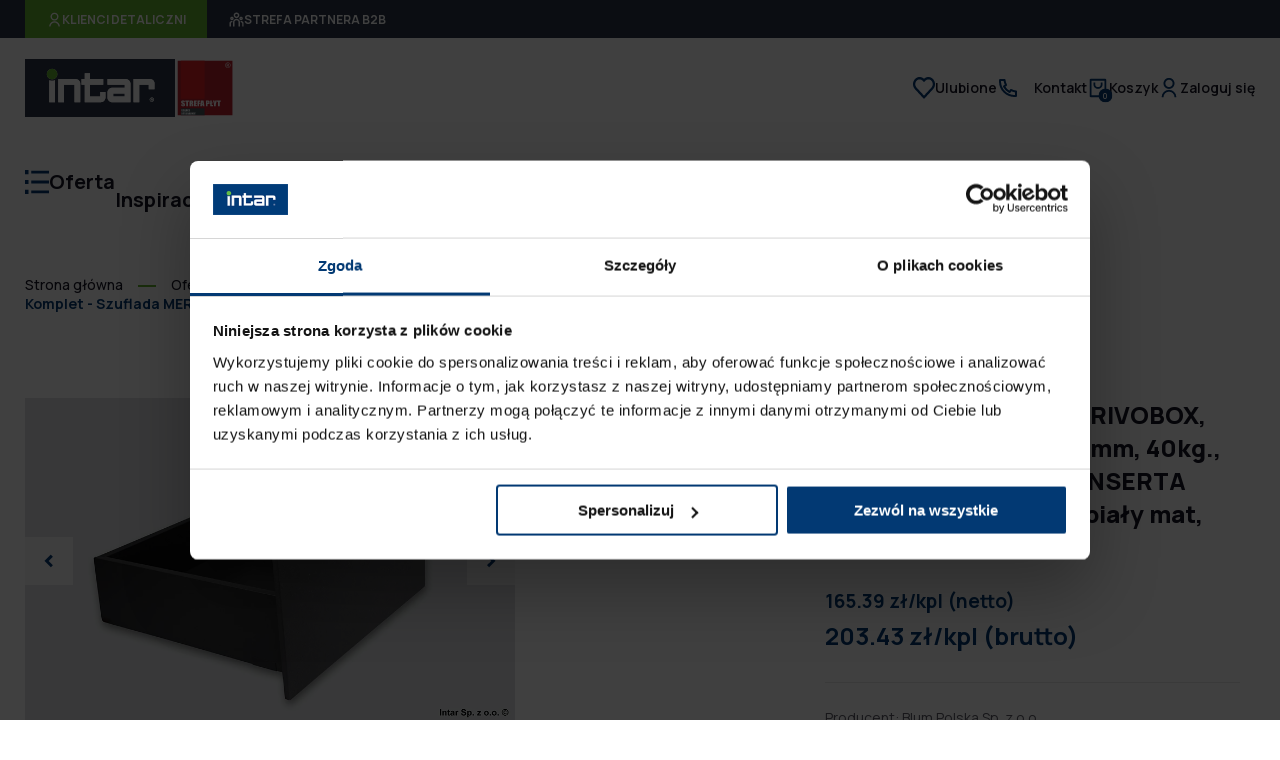

--- FILE ---
content_type: text/html; charset=UTF-8
request_url: https://www.intar.pl/karta-produktu/426114,19219
body_size: 33342
content:
<!DOCTYPE html>
<html lang="pl">
<head>
<meta charset="utf-8">
<meta name="viewport" content="width=device-width, initial-scale=1">
<title>Komplet - Szuflada MERIVOBOX, 426114, Wys. K, L=300 mm, 40kg., Mocowanie frontu na INSERTA ZF4.10I2, Jedwabiście biały mat, BLUM \ Intar.pl</title>
<meta name="keywords" content="">
	<meta name="description" content="Komplet - Szuflada MERIVOBOX, 426114, Wys. K, L=300 mm, 40kg., Mocowanie frontu na INSERTA ZF4.10I2, Jedwabiście biały mat, BLUM WAŻNE!!! Zdjęcia prezentujące...">
	<meta name="robots" content="index, follow">
	<meta name="fb:app_id" content="https://www.facebook.com/intar.wszystko.dla.meblarstwa/">
	<meta name="og:title" content="Komplet - Szuflada MERIVOBOX, 426114, Wys. K, L=300 mm, 40kg., Mocowanie frontu na INSERTA ZF4.10I2, Jedwabiście biały mat, BLUM | Intar.pl">
	<meta name="og:site_name" content="Intar.pl">
	<meta name="og:url" content="https://www.intar.pl/karta-produktu/426114,19219">
	<meta name="og:locale" content="pl_PL">
	<link rel="canonical" href="https://www.intar.pl/karta-produktu/426114,19219" />

<script type="application/javascript">
            window.i18n = []
    </script>

<meta name="i18n.locale" content="pl">
<meta name="i18n.domain" content="intarwww">
<meta name="csrf-token" content="NUXk8mVvrv6UCGD447kjQuRC2q8GLCr48etT0AT1" />

<link rel="icon" href="/themes/intarwww/images/favicon.svg">

<link rel="preconnect" href="https://fonts.gstatic.com">
<link href="https://fonts.googleapis.com/css2?family=Manrope:wght@300;400;500;600;700;800&display=swap" rel="stylesheet">

<link href="/themes/intarwww/css/icons.css?id=87ac0cc5f8b6b381a5eb" rel="preload" as="style">
<link href="/themes/intarwww/css/icons.css?id=87ac0cc5f8b6b381a5eb" rel="stylesheet" crossorigin="anonymous">

    <link href="/themes/intarwww/css/app.css?id=b335fc94a9900586f06d" rel="stylesheet">

<script src="https://cdnjs.cloudflare.com/ajax/libs/jquery/3.5.1/jquery.min.js"></script>
<script src="https://cdn.jsdelivr.net/npm/jquery-validation@1.19.3/dist/jquery.validate.min.js"></script>
<script src="https://cdnjs.cloudflare.com/ajax/libs/jquery-validation-unobtrusive/3.2.11/jquery.validate.unobtrusive.min.js"></script>

    
    <script type="text/javascript">
        (function (srcjs) {
            window._edrone = window._edrone || {};
            _edrone.app_id = '66012a473e7b4';
            _edrone.platform = 'universal';
                        var doc = document.createElement('script');
            doc.type = 'text/javascript';
            doc.async = true;
            doc.src = ('https:' === document.location.protocol ? 'https:' : 'http:') + srcjs;
            var s = document.getElementsByTagName('script')[0];
            s.parentNode.insertBefore(doc, s);
        })("//d3bo67muzbfgtl.cloudfront.net/edrone_2_0.js?app_id=66012a473e7b4" );
    </script>
    
    <script type="application/ld+json">
    {
        "@context": "https://schema.org/",
        "@type": "Product",
        "name": "Komplet - Szuflada MERIVOBOX, 426114, Wys. K, L=300 mm, 40kg., Mocowanie frontu na INSERTA ZF4.10I2, Jedwabiście biały mat, BLUM",
        "image": [
                            "/storage/image/core_files/2024/2/7/1926d1691bd204d7600b01a26dd6dd4a/jpg/intarwww/product-card-main-large/33d6c2ec3c713168f0e44d2acc5ea72bca1d6b7d_S7F7_1.jpg"
                ,                                        "/storage/image/core_files/2024/2/7/aa565ee4946203cc81308ee059e607fa/jpg/intarwww/product-card-main-large/8799175035c673cd1530fcf54bc1652d78350ce7_S7F7_2.jpg"
                ,                            "/storage/image/core_files/2024/2/7/c25016932900d4b37f2aa45dffa519e9/jpg/intarwww/product-card-main-large/be5dd8f01d8ab190f19f7f7ed9963989a72ffd66_S7F7_3.jpg"
                ,                            "/storage/image/core_files/2024/2/7/57cbc2cd697983c2821ef75812a8e595/jpg/intarwww/product-card-main-large/1f62a1d01debd37b1c0edc67ef1c3a5a37017bfc_S7F7_4.jpg"
                                    ],
         
            "description": "Nowy system szuflad MERIVOBOX firmy Blum umożliwia wyjątkowo łatwą obróbkę i montaż szuflad standardowych oraz wysokich, które sprostają wszelkim wymaganiom. Każdy wariant szuflad MERIVOBOX może zostać zrealizowany szybko i łatwo. System szuflad posiada prostą, wyraźnie opisaną oraz łatwo dostępną regulację w 3 płaszczyznach – taką samą dla każdego boku szuflady.", 
                "sku": "TAMFK-426114",
                    "brand": {
                "@type": "Brand",
                "name": "Blum Polska Sp. z o.o."
            },
                "offers": {
            "@type": "Offer",
            "priceCurrency": "PLN",
            "price": "203.43",
            "availability": "http://schema.org/InStock",
            "itemCondition": "http://schema.org/NewCondition",
            "url": "https://www.intar.pl/karta-produktu/426114,19219"
        },
        "seller": {
            "@type": "Organization",
            "name": "https://www.intar.pl"
        },
        "aggregateRating": {
            "@type": "AggregateRating",
            "reviewCount": "1",
            "ratingValue": "5",
            "bestRating": "5",
            "worstRating": "1",
            "itemReviewed": "Komplet - Szuflada MERIVOBOX, 426114, Wys. K, L=300 mm, 40kg., Mocowanie frontu na INSERTA ZF4.10I2, Jedwabiście biały mat, BLUM"
        }
            }
</script>
<!-- Google Consent Mode -->
    <script data-cookieconsent="ignore">
      window.dataLayer = window.dataLayer || [];
      function gtag() {
        dataLayer.push(arguments)
      }
gtag("consent", "default", {
        ad_personalization: "denied",
        ad_storage: "denied",
        ad_user_data: "denied",
        analytics_storage: "denied",
        functionality_storage: "denied",
        personalization_storage: "denied",
        security_storage: "granted",
        wait_for_update: 500
      });
      gtag("set", "ads_data_redaction", true);
    </script>
    <!-- End Google Consent Mode-->
    
    
    <!-- Google Tag Manager -->
    <script data-cookieconsent="ignore">
    (function(w,d,s,l,i){w[l]=w[l]||[];w[l].push({'gtm.start':
    new Date().getTime(),event:'gtm.js'});var f=d.getElementsByTagName(s)[0],
    j=d.createElement(s),dl=l!='dataLayer'?'&l='+l:'';j.async=true;j.src=
    'https://www.googletagmanager.com/gtm.js?id='+i+dl;f.parentNode.insertBefore(j,f);
    })(window,document,'script','dataLayer', 'GTM-KTCVSNNL');</script>
    <!-- End Google Tag Manager -->
    
    
<!-- Cookiebot CMP-->
    <script
      id="Cookiebot"
      src="https://consent.cookiebot.com/uc.js"
      data-cbid="124dd67f-9a4f-455c-9a04-9337b25f3b95"
      data-blockingmode="auto"
      type="text/javascript"
      data-consentmode-defaults="disabled"
    ></script>
    <!-- End Cookiebot CMP -->

<!-- Google tag (gtag.js) -->
<script async src="https://www.googletagmanager.com/gtag/js?id=G-SF63NS3QZZ">
</script>
<script>
  window.dataLayer = window.dataLayer || [];
  function gtag(){dataLayer.push(arguments);}
  gtag('js', new Date());

  gtag('config', 'G-SF63NS3QZZ');
</script>
</head>
<body class="body home ">

<header class="main-header">
    <!-- Google Tag Manager (noscript) -->
<noscript><iframe src="https://www.googletagmanager.com/ns.html?id=GTM-KTCVSNNL"
height="0" width="0" style="display:none;visibility:hidden"></iframe></noscript>
<!-- End Google Tag Manager (noscript) -->
        <div class="site-tabs">
    <div class="container">
        <a href="/"><span class="icon icon--user-2-line"></span>Klienci detaliczni</a>
        <a href="https://b2b.intar.pl"><span class="icon icon--users-line"></span>Strefa partnera b2b</a>
    </div>
</div>
    <div class="container">
        <div class="row-1">
            <div class="column-1">
                <a href="/" class="logo" title="Start">
                    <img src="/themes/intarwww/images/logo_intar.svg" width="150" height="60" alt="Intar">
                </a>
                <img class="logo-sp" src="/themes/intarwww/images/logo_sp.svg" width="60" height="60" alt="Strefa Płyt">
            </div>
            <div class="column-2">
                <div class="group-1">
                    <div class="search-form edito-search-widget" v-cloak>
                        <Search_widget 
                            action="https://www.intar.pl/oferta" 
                            suggester-url="api/search/suggest" 
                            website-id="1"
                            locale="pl"
                            :disabled-input="false"
                        />
                    </div>
                </div>
            </div>
            <div class="column-3">
                <div class="section-1">
                    <div class="mobile-item">
                        <a href="/">
                            <span class="icon icon--home-line"></span>
                            Start
                        </a>
                    </div>
                    <div class="mobile-item hamburger">
                        <button href="">
                            <span class="icon open icon--menu-line"></span>
                            <span class="icon close icon--close-line"></span>
                            Menu
                        </button>
                    </div>
                    <div class="widget-favourite">
                        <a href="/moje-konto/favourites">
                            <span class="icon icon--hearth-line"></span>
                            Ulubione
                        </a>
                    </div>
                    <div class="widget-menu">
        <ul   class="shortcuts-menu clean-list last-item" >
       
                                    <li
                     class=""                                    >
                                        <div class="row-wrap">
                        <a href="/obsluga-klienta-i-pomoc/kontakt"  class="level-one "  >
                                                            <span>Kontakt</span>
                                                    </a>
                                            </div>
                                    </li>
                        </ul>
</div>

<div class="cart-widget" data-url="https://www.intar.pl/ajax/store/widgets/cart/1/pl">
    <a href="/koszyk">
        <div class="cart-container">
            <span class="icon icon--shopping-bag-2-line"></span>
            <div class="quantity">
                <span class="quantity-value">0</span>
            </div>
        </div>

        <div class="title">
            Koszyk
        </div>
    </a>
</div>

<div class="login-widget">
    
    <div class="login not-logged">
        <a href="/moje-konto">
            <span class="icon--user-line"></span>
            Zaloguj się
        </a>
    </div>

</div>
                </div>
            </div>
        </div>
        <div class="row-2">
            <div class="section-2 "><div class="widget-productscategories-container">
    <div class="widget-menu">
        <ul class="level-1 main-menu clean-list">
            <li class="open">
                <div class="row-wrap">
                    <span class="icon icon--menu-2-line"></span>
                    <a href="/oferta/plyty-meblowe,1283" class="mobile-toggler">
                        <h3>Oferta</h3>
                    </a>
                    <button class="expand-next-level clean-button">
                        <span class="icon--arrow-down-s-line" aria-hidden="true"></span>
                        <span class="icon--arrow-right-s-line" aria-hidden="true"></span>
                    </button>
                </div>
                <div class="widget-menu">
    <ul   class="level-2 clean-list ">
                    <li
                 class=""            >
                <div class="row-wrap" data-level = '1'>
                    <a href="/oferta/plyty-meblowe,1283"  class="level-one"  >
                        <span>Płyty meblowe</span>
                    </a>
                                            <button class="expand-next-level clean-button">
                            <span class="icon--arrow-down-s-line" aria-hidden="true"></span>
                            <span class="icon--arrow-right-s-line" aria-hidden="true"></span>
                        </button>
                                    </div>
                
                    <div class="widget-menu">
    <ul   class="">
                    <li
                 class=""            >
                <div class="row-wrap" data-level = '2'>
                    <a href="/oferta/plyty-wiorowe,1284"  >
                        <span>Płyty wiórowe</span>
                    </a>
                                            <button class="expand-next-level clean-button">
                            <span class="icon--arrow-down-s-line" aria-hidden="true"></span>
                            <span class="icon--arrow-right-s-line" aria-hidden="true"></span>
                        </button>
                                    </div>
                
                    <div class="widget-menu">
    <ul   class="">
                    <li
                 class=""            >
                <div class="row-wrap" data-level = '3'>
                    <a href="/oferta/plyty-wiorowe-laminowane,1285"  >
                        <span>Płyty wiórowe laminowane</span>
                    </a>
                                    </div>
                            </li>
                    <li
                 class=""            >
                <div class="row-wrap" data-level = '3'>
                    <a href="/oferta/plyty-wiorowe-laminowane-ogniouodpornione,1286"  >
                        <span>Płyty wiórowe laminowane ogniouodpornione</span>
                    </a>
                                    </div>
                            </li>
                    <li
                 class=""            >
                <div class="row-wrap" data-level = '3'>
                    <a href="/oferta/plyty-wiorowe-wysokopolyskowe-mirror-gloss,1287"  >
                        <span>Płyty wiórowe wysokopołyskowe Mirror Gloss</span>
                    </a>
                                    </div>
                            </li>
                    <li
                 class=""            >
                <div class="row-wrap" data-level = '3'>
                    <a href="/oferta/plyty-wiorowe-fornirowane,1288"  >
                        <span>Płyty wiórowe fornirowane</span>
                    </a>
                                    </div>
                            </li>
                    <li
                 class=""            >
                <div class="row-wrap" data-level = '3'>
                    <a href="/oferta/plyty-wiorowe-surowe,1289"  >
                        <span>Płyty wiórowe surowe</span>
                    </a>
                                    </div>
                            </li>
            </ul>
</div>
                            </li>
                    <li
                 class=""            >
                <div class="row-wrap" data-level = '2'>
                    <a href="/oferta/plyty-mdf,1290"  >
                        <span>Płyty MDF</span>
                    </a>
                                            <button class="expand-next-level clean-button">
                            <span class="icon--arrow-down-s-line" aria-hidden="true"></span>
                            <span class="icon--arrow-right-s-line" aria-hidden="true"></span>
                        </button>
                                    </div>
                
                    <div class="widget-menu">
    <ul   class="">
                    <li
                 class=""            >
                <div class="row-wrap" data-level = '3'>
                    <a href="/oferta/plyty-mdf-akrylowe,1291"  >
                        <span>Płyty MDF akrylowe</span>
                    </a>
                                    </div>
                            </li>
                    <li
                 class=""            >
                <div class="row-wrap" data-level = '3'>
                    <a href="/oferta/plyty-mdf-laminowane,1292"  >
                        <span>Płyty MDF laminowane</span>
                    </a>
                                    </div>
                            </li>
                    <li
                 class=""            >
                <div class="row-wrap" data-level = '3'>
                    <a href="/oferta/plyty-mdf-laminowane-ogniouodpornione,1293"  >
                        <span>Płyty MDF laminowane ogniouodpornione</span>
                    </a>
                                    </div>
                            </li>
                    <li
                 class=""            >
                <div class="row-wrap" data-level = '3'>
                    <a href="/oferta/plyty-mdf-foliowane,1566"  >
                        <span>Płyty MDF foliowane</span>
                    </a>
                                    </div>
                            </li>
                    <li
                 class=""            >
                <div class="row-wrap" data-level = '3'>
                    <a href="/oferta/plyty-mdf-metaliczne,1294"  >
                        <span>Płyty MDF metaliczne</span>
                    </a>
                                    </div>
                            </li>
                    <li
                 class=""            >
                <div class="row-wrap" data-level = '3'>
                    <a href="/oferta/plyty-mdf-lakierowane,1295"  >
                        <span>Płyty MDF lakierowane</span>
                    </a>
                                    </div>
                            </li>
                    <li
                 class=""            >
                <div class="row-wrap" data-level = '3'>
                    <a href="/oferta/plyty-mdf-surowe,1296"  >
                        <span>Płyty MDF surowe</span>
                    </a>
                                    </div>
                            </li>
            </ul>
</div>
                            </li>
                    <li
                 class=""            >
                <div class="row-wrap" data-level = '2'>
                    <a href="/oferta/plyty-hdf,1297"  >
                        <span>Płyty HDF</span>
                    </a>
                                            <button class="expand-next-level clean-button">
                            <span class="icon--arrow-down-s-line" aria-hidden="true"></span>
                            <span class="icon--arrow-right-s-line" aria-hidden="true"></span>
                        </button>
                                    </div>
                
                    <div class="widget-menu">
    <ul   class="">
                    <li
                 class=""            >
                <div class="row-wrap" data-level = '3'>
                    <a href="/oferta/plyty-hdf-lakierowane,1298"  >
                        <span>Płyty HDF lakierowane</span>
                    </a>
                                    </div>
                            </li>
                    <li
                 class=""            >
                <div class="row-wrap" data-level = '3'>
                    <a href="/oferta/plyty-hdf-surowe,1299"  >
                        <span>Płyty HDF surowe</span>
                    </a>
                                    </div>
                            </li>
            </ul>
</div>
                            </li>
                    <li
                 class=""            >
                <div class="row-wrap" data-level = '2'>
                    <a href="/oferta/plyty-pilsniowe,1300"  >
                        <span>Płyty pilśniowe</span>
                    </a>
                                            <button class="expand-next-level clean-button">
                            <span class="icon--arrow-down-s-line" aria-hidden="true"></span>
                            <span class="icon--arrow-right-s-line" aria-hidden="true"></span>
                        </button>
                                    </div>
                
                    <div class="widget-menu">
    <ul   class="">
                    <li
                 class=""            >
                <div class="row-wrap" data-level = '3'>
                    <a href="/oferta/plyty-pilsniowe-lakierowane,1301"  >
                        <span>Płyty pilśniowe lakierowane</span>
                    </a>
                                    </div>
                            </li>
                    <li
                 class=""            >
                <div class="row-wrap" data-level = '3'>
                    <a href="/oferta/plyty-pilsniowe-surowe,1302"  >
                        <span>Płyty pilśniowe surowe</span>
                    </a>
                                    </div>
                            </li>
            </ul>
</div>
                            </li>
                    <li
                 class=""            >
                <div class="row-wrap" data-level = '2'>
                    <a href="/oferta/plyty-stolarskie,1303"  >
                        <span>Płyty stolarskie</span>
                    </a>
                                    </div>
                            </li>
                    <li
                 class=""            >
                <div class="row-wrap" data-level = '2'>
                    <a href="/oferta/obrzeza-meblowe,1304"  >
                        <span>Obrzeża meblowe</span>
                    </a>
                                            <button class="expand-next-level clean-button">
                            <span class="icon--arrow-down-s-line" aria-hidden="true"></span>
                            <span class="icon--arrow-right-s-line" aria-hidden="true"></span>
                        </button>
                                    </div>
                
                    <div class="widget-menu">
    <ul   class="">
                    <li
                 class=""            >
                <div class="row-wrap" data-level = '3'>
                    <a href="/oferta/obrzeza-abs,1305"  >
                        <span>Obrzeża ABS</span>
                    </a>
                                    </div>
                            </li>
                    <li
                 class=""            >
                <div class="row-wrap" data-level = '3'>
                    <a href="/oferta/obrzeza-pcv,1306"  >
                        <span>Obrzeża PCV</span>
                    </a>
                                    </div>
                            </li>
                    <li
                 class=""            >
                <div class="row-wrap" data-level = '3'>
                    <a href="/oferta/obrzeza-fornirowane,1307"  >
                        <span>Obrzeża fornirowane</span>
                    </a>
                                    </div>
                            </li>
            </ul>
</div>
                            </li>
                    <li
                 class=""            >
                <div class="row-wrap" data-level = '2'>
                    <a href="/oferta/laminaty,1308"  >
                        <span>Laminaty</span>
                    </a>
                                            <button class="expand-next-level clean-button">
                            <span class="icon--arrow-down-s-line" aria-hidden="true"></span>
                            <span class="icon--arrow-right-s-line" aria-hidden="true"></span>
                        </button>
                                    </div>
                
                    <div class="widget-menu">
    <ul   class="">
                    <li
                 class=""            >
                <div class="row-wrap" data-level = '3'>
                    <a href="/oferta/laminaty-hpl,1309"  >
                        <span>Laminaty HPL</span>
                    </a>
                                    </div>
                            </li>
            </ul>
</div>
                            </li>
                    <li
                 class=""            >
                <div class="row-wrap" data-level = '2'>
                    <a href="/oferta/wzorniki,1562"  >
                        <span>Wzorniki</span>
                    </a>
                                    </div>
                            </li>
            </ul>
</div>
                            </li>
                    <li
                 class=""            >
                <div class="row-wrap" data-level = '1'>
                    <a href="/oferta/akcesoria-meblowe,1310"  class="level-one"  >
                        <span>Akcesoria meblowe</span>
                    </a>
                                            <button class="expand-next-level clean-button">
                            <span class="icon--arrow-down-s-line" aria-hidden="true"></span>
                            <span class="icon--arrow-right-s-line" aria-hidden="true"></span>
                        </button>
                                    </div>
                
                    <div class="widget-menu">
    <ul   class="">
                    <li
                 class=""            >
                <div class="row-wrap" data-level = '2'>
                    <a href="/oferta/szuflady,1311"  >
                        <span>Szuflady</span>
                    </a>
                                            <button class="expand-next-level clean-button">
                            <span class="icon--arrow-down-s-line" aria-hidden="true"></span>
                            <span class="icon--arrow-right-s-line" aria-hidden="true"></span>
                        </button>
                                    </div>
                
                    <div class="widget-menu">
    <ul   class="">
                    <li
                 class=""            >
                <div class="row-wrap" data-level = '3'>
                    <a href="/oferta/komplety-szuflad,1312"  >
                        <span>Komplety szuflad</span>
                    </a>
                                            <button class="expand-next-level clean-button">
                            <span class="icon--arrow-down-s-line" aria-hidden="true"></span>
                            <span class="icon--arrow-right-s-line" aria-hidden="true"></span>
                        </button>
                                    </div>
                
                    <div class="widget-menu">
    <ul   class="last-item">
                    <li
                 class=""            >
                <div class="row-wrap" data-level = '4'>
                    <a href="/oferta/legrabox,1313"  >
                        <span>Legrabox</span>
                    </a>
                                    </div>
                            </li>
                    <li
                 class=""            >
                <div class="row-wrap" data-level = '4'>
                    <a href="/oferta/merivobox,1314"  >
                        <span>Merivobox</span>
                    </a>
                                    </div>
                            </li>
                    <li
                 class=""            >
                <div class="row-wrap" data-level = '4'>
                    <a href="/oferta/tandembox-antaro,1316"  >
                        <span>Tandembox Antaro</span>
                    </a>
                                    </div>
                            </li>
                    <li
                 class=""            >
                <div class="row-wrap" data-level = '4'>
                    <a href="/oferta/movento,1565"  >
                        <span>Movento</span>
                    </a>
                                    </div>
                            </li>
                    <li
                 class=""            >
                <div class="row-wrap" data-level = '4'>
                    <a href="/oferta/metabox,1315"  >
                        <span>Metabox</span>
                    </a>
                                    </div>
                            </li>
                    <li
                 class=""            >
                <div class="row-wrap" data-level = '4'>
                    <a href="/oferta/pozostale-systemy-szuflad,1317"  >
                        <span>Pozostałe systemy szuflad</span>
                    </a>
                                    </div>
                            </li>
            </ul>
</div>
                            </li>
                    <li
                 class=""            >
                <div class="row-wrap" data-level = '3'>
                    <a href="/oferta/prowadnice-do-szuflad,1318"  >
                        <span>Prowadnice do szuflad</span>
                    </a>
                                    </div>
                            </li>
                    <li
                 class=""            >
                <div class="row-wrap" data-level = '3'>
                    <a href="/oferta/boki-do-szuflad,1319"  >
                        <span>Boki do szuflad</span>
                    </a>
                                    </div>
                            </li>
                    <li
                 class=""            >
                <div class="row-wrap" data-level = '3'>
                    <a href="/oferta/fronty-do-szuflad-i-scianki-tylne,1320"  >
                        <span>Fronty do szuflad i ścianki tylne</span>
                    </a>
                                    </div>
                            </li>
                    <li
                 class=""            >
                <div class="row-wrap" data-level = '3'>
                    <a href="/oferta/mocowania-frontu-szuflady-sprzegla-i-zaslepki,1321"  >
                        <span>Mocowania frontu szuflady, sprzęgła i zaślepki</span>
                    </a>
                                    </div>
                            </li>
                    <li
                 class=""            >
                <div class="row-wrap" data-level = '3'>
                    <a href="/oferta/relingi-do-szuflad-stabilizacja-i-nakladki,1322"  >
                        <span>Relingi do szuflad, stabilizacja i nakładki</span>
                    </a>
                                    </div>
                            </li>
                    <li
                 class=""            >
                <div class="row-wrap" data-level = '3'>
                    <a href="/oferta/organizery-do-szuflad-wklady,1323"  >
                        <span>Organizery do szuflad, wkłady</span>
                    </a>
                                    </div>
                            </li>
                    <li
                 class=""            >
                <div class="row-wrap" data-level = '3'>
                    <a href="/oferta/technologia-ruchu,1324"  >
                        <span>Technologia ruchu</span>
                    </a>
                                    </div>
                            </li>
                    <li
                 class=""            >
                <div class="row-wrap" data-level = '3'>
                    <a href="/oferta/systemy-elektryczne-do-szuflad,1325"  >
                        <span>Systemy elektryczne do szuflad</span>
                    </a>
                                    </div>
                            </li>
            </ul>
</div>
                            </li>
                    <li
                 class=""            >
                <div class="row-wrap" data-level = '2'>
                    <a href="/oferta/podnosniki-do-frontow,1326"  >
                        <span>Podnośniki do frontów</span>
                    </a>
                                            <button class="expand-next-level clean-button">
                            <span class="icon--arrow-down-s-line" aria-hidden="true"></span>
                            <span class="icon--arrow-right-s-line" aria-hidden="true"></span>
                        </button>
                                    </div>
                
                    <div class="widget-menu">
    <ul   class="">
                    <li
                 class=""            >
                <div class="row-wrap" data-level = '3'>
                    <a href="/oferta/systemy-podnosnikow-do-frontow-gornych,1327"  >
                        <span>Systemy podnośników do frontów górnych</span>
                    </a>
                                            <button class="expand-next-level clean-button">
                            <span class="icon--arrow-down-s-line" aria-hidden="true"></span>
                            <span class="icon--arrow-right-s-line" aria-hidden="true"></span>
                        </button>
                                    </div>
                
                    <div class="widget-menu">
    <ul   class="last-item">
                    <li
                 class=""            >
                <div class="row-wrap" data-level = '4'>
                    <a href="/oferta/zestawy-aventos,1328"  >
                        <span>Zestawy Aventos</span>
                    </a>
                                    </div>
                            </li>
                    <li
                 class=""            >
                <div class="row-wrap" data-level = '4'>
                    <a href="/oferta/aventos-hf,1329"  >
                        <span>Aventos HF</span>
                    </a>
                                    </div>
                            </li>
                    <li
                 class=""            >
                <div class="row-wrap" data-level = '4'>
                    <a href="/oferta/aventos-hl,1330"  >
                        <span>Aventos HL</span>
                    </a>
                                    </div>
                            </li>
                    <li
                 class=""            >
                <div class="row-wrap" data-level = '4'>
                    <a href="/oferta/aventos-hs,1331"  >
                        <span>Aventos HS</span>
                    </a>
                                    </div>
                            </li>
                    <li
                 class=""            >
                <div class="row-wrap" data-level = '4'>
                    <a href="/oferta/aventos-hk-top,1332"  >
                        <span>Aventos HK Top</span>
                    </a>
                                    </div>
                            </li>
                    <li
                 class=""            >
                <div class="row-wrap" data-level = '4'>
                    <a href="/oferta/aventos-hk-s,1333"  >
                        <span>Aventos HK-S</span>
                    </a>
                                    </div>
                            </li>
                    <li
                 class=""            >
                <div class="row-wrap" data-level = '4'>
                    <a href="/oferta/aventos-hk-xs,1334"  >
                        <span>Aventos HK-XS</span>
                    </a>
                                    </div>
                            </li>
            </ul>
</div>
                            </li>
                    <li
                 class=""            >
                <div class="row-wrap" data-level = '3'>
                    <a href="/oferta/podnosniki-i-silowniki-gazowe,1335"  >
                        <span>Podnośniki i siłowniki gazowe</span>
                    </a>
                                    </div>
                            </li>
                    <li
                 class=""            >
                <div class="row-wrap" data-level = '3'>
                    <a href="/oferta/podnosniki-barkowe,1336"  >
                        <span>Podnośniki barkowe</span>
                    </a>
                                    </div>
                            </li>
            </ul>
</div>
                            </li>
                    <li
                 class=""            >
                <div class="row-wrap" data-level = '2'>
                    <a href="/oferta/uchwyty-meblowe,1337"  >
                        <span>Uchwyty meblowe</span>
                    </a>
                                            <button class="expand-next-level clean-button">
                            <span class="icon--arrow-down-s-line" aria-hidden="true"></span>
                            <span class="icon--arrow-right-s-line" aria-hidden="true"></span>
                        </button>
                                    </div>
                
                    <div class="widget-menu">
    <ul   class="">
                    <li
                 class=""            >
                <div class="row-wrap" data-level = '3'>
                    <a href="/oferta/standardowe,1338"  >
                        <span>Standardowe</span>
                    </a>
                                    </div>
                            </li>
                    <li
                 class=""            >
                <div class="row-wrap" data-level = '3'>
                    <a href="/oferta/relingi,1339"  >
                        <span>Relingi</span>
                    </a>
                                    </div>
                            </li>
                    <li
                 class=""            >
                <div class="row-wrap" data-level = '3'>
                    <a href="/oferta/galki,1340"  >
                        <span>Gałki</span>
                    </a>
                                    </div>
                            </li>
                    <li
                 class=""            >
                <div class="row-wrap" data-level = '3'>
                    <a href="/oferta/wpuszczane,1341"  >
                        <span>Wpuszczane</span>
                    </a>
                                    </div>
                            </li>
                    <li
                 class=""            >
                <div class="row-wrap" data-level = '3'>
                    <a href="/oferta/krawedziowe,1342"  >
                        <span>Krawędziowe</span>
                    </a>
                                    </div>
                            </li>
                    <li
                 class=""            >
                <div class="row-wrap" data-level = '3'>
                    <a href="/oferta/dzieciece,1343"  >
                        <span>Dziecięce</span>
                    </a>
                                    </div>
                            </li>
            </ul>
</div>
                            </li>
                    <li
                 class=""            >
                <div class="row-wrap" data-level = '2'>
                    <a href="/oferta/okucia-meblowe,1344"  >
                        <span>Okucia meblowe</span>
                    </a>
                                            <button class="expand-next-level clean-button">
                            <span class="icon--arrow-down-s-line" aria-hidden="true"></span>
                            <span class="icon--arrow-right-s-line" aria-hidden="true"></span>
                        </button>
                                    </div>
                
                    <div class="widget-menu">
    <ul   class="">
                    <li
                 class=""            >
                <div class="row-wrap" data-level = '3'>
                    <a href="/oferta/zawiasy-do-szafek,1345"  >
                        <span>Zawiasy do szafek</span>
                    </a>
                                            <button class="expand-next-level clean-button">
                            <span class="icon--arrow-down-s-line" aria-hidden="true"></span>
                            <span class="icon--arrow-right-s-line" aria-hidden="true"></span>
                        </button>
                                    </div>
                
                    <div class="widget-menu">
    <ul   class="last-item">
                    <li
                 class=""            >
                <div class="row-wrap" data-level = '4'>
                    <a href="/oferta/zawiasy-z-prowadnikiem,1346"  >
                        <span>Zawiasy z prowadnikiem</span>
                    </a>
                                    </div>
                            </li>
                    <li
                 class=""            >
                <div class="row-wrap" data-level = '4'>
                    <a href="/oferta/zawiasy-bez-prowadnika,1347"  >
                        <span>Zawiasy bez prowadnika</span>
                    </a>
                                    </div>
                            </li>
                    <li
                 class=""            >
                <div class="row-wrap" data-level = '4'>
                    <a href="/oferta/prowadniki-do-zawiasow,1348"  >
                        <span>Prowadniki do zawiasów</span>
                    </a>
                                    </div>
                            </li>
            </ul>
</div>
                            </li>
                    <li
                 class=""            >
                <div class="row-wrap" data-level = '3'>
                    <a href="/oferta/amortyzatory-odbojniki-i-ograniczniki,1349"  >
                        <span>Amortyzatory, odbojniki i ograniczniki</span>
                    </a>
                                            <button class="expand-next-level clean-button">
                            <span class="icon--arrow-down-s-line" aria-hidden="true"></span>
                            <span class="icon--arrow-right-s-line" aria-hidden="true"></span>
                        </button>
                                    </div>
                
                    <div class="widget-menu">
    <ul   class="last-item">
                    <li
                 class=""            >
                <div class="row-wrap" data-level = '4'>
                    <a href="/oferta/amortyzatory-do-szafek,1350"  >
                        <span>Amortyzatory do szafek</span>
                    </a>
                                    </div>
                            </li>
                    <li
                 class=""            >
                <div class="row-wrap" data-level = '4'>
                    <a href="/oferta/odbojniki-do-mebli,1351"  >
                        <span>Odbojniki do mebli</span>
                    </a>
                                    </div>
                            </li>
                    <li
                 class=""            >
                <div class="row-wrap" data-level = '4'>
                    <a href="/oferta/ograniczniki-do-szafek,1352"  >
                        <span>Ograniczniki do szafek</span>
                    </a>
                                    </div>
                            </li>
            </ul>
</div>
                            </li>
                    <li
                 class=""            >
                <div class="row-wrap" data-level = '3'>
                    <a href="/oferta/nogi-i-nozki-meblowe,1353"  >
                        <span>Nogi i nóżki meblowe</span>
                    </a>
                                    </div>
                            </li>
                    <li
                 class=""            >
                <div class="row-wrap" data-level = '3'>
                    <a href="/oferta/slizgacze-i-regulatory,1354"  >
                        <span>Ślizgacze i regulatory</span>
                    </a>
                                    </div>
                            </li>
                    <li
                 class=""            >
                <div class="row-wrap" data-level = '3'>
                    <a href="/oferta/kolka-meblowe,1355"  >
                        <span>Kółka meblowe</span>
                    </a>
                                    </div>
                            </li>
                    <li
                 class=""            >
                <div class="row-wrap" data-level = '3'>
                    <a href="/oferta/podporki-i-wsporniki-do-polek,1356"  >
                        <span>Podpórki i wsporniki do półek</span>
                    </a>
                                    </div>
                            </li>
                    <li
                 class=""            >
                <div class="row-wrap" data-level = '3'>
                    <a href="/oferta/zamki-i-klucze-meblowe,1357"  >
                        <span>Zamki i klucze meblowe</span>
                    </a>
                                    </div>
                            </li>
                    <li
                 class=""            >
                <div class="row-wrap" data-level = '3'>
                    <a href="/oferta/zawieszki-meblowe,1358"  >
                        <span>Zawieszki meblowe</span>
                    </a>
                                    </div>
                            </li>
                    <li
                 class=""            >
                <div class="row-wrap" data-level = '3'>
                    <a href="/oferta/zlacza-i-elementy-laczeniowe,1359"  >
                        <span>Złącza i elementy łączeniowe</span>
                    </a>
                                            <button class="expand-next-level clean-button">
                            <span class="icon--arrow-down-s-line" aria-hidden="true"></span>
                            <span class="icon--arrow-right-s-line" aria-hidden="true"></span>
                        </button>
                                    </div>
                
                    <div class="widget-menu">
    <ul   class="last-item">
                    <li
                 class=""            >
                <div class="row-wrap" data-level = '4'>
                    <a href="/oferta/zlacza-meblowe,1360"  >
                        <span>Złącza meblowe</span>
                    </a>
                                    </div>
                            </li>
                    <li
                 class=""            >
                <div class="row-wrap" data-level = '4'>
                    <a href="/oferta/wkrety,1361"  >
                        <span>Wkręty</span>
                    </a>
                                    </div>
                            </li>
            </ul>
</div>
                            </li>
                    <li
                 class=""            >
                <div class="row-wrap" data-level = '3'>
                    <a href="/oferta/zaslepki-do-mebli,1362"  >
                        <span>Zaślepki do mebli</span>
                    </a>
                                    </div>
                            </li>
                    <li
                 class=""            >
                <div class="row-wrap" data-level = '3'>
                    <a href="/oferta/wieszaki-meblowe,1363"  >
                        <span>Wieszaki meblowe</span>
                    </a>
                                    </div>
                            </li>
                    <li
                 class=""            >
                <div class="row-wrap" data-level = '3'>
                    <a href="/oferta/katowniki-montazowe,1364"  >
                        <span>Kątowniki montażowe</span>
                    </a>
                                    </div>
                            </li>
                    <li
                 class=""            >
                <div class="row-wrap" data-level = '3'>
                    <a href="/oferta/rolety-i-zaluzje-meblowe,1501"  >
                        <span>Rolety i żaluzje meblowe</span>
                    </a>
                                    </div>
                            </li>
            </ul>
</div>
                            </li>
                    <li
                 class=""            >
                <div class="row-wrap" data-level = '2'>
                    <a href="/oferta/cokoly-meblowe,1366"  >
                        <span>Cokoły meblowe</span>
                    </a>
                                    </div>
                            </li>
                    <li
                 class=""            >
                <div class="row-wrap" data-level = '2'>
                    <a href="/oferta/wyposazenie-kuchni,1367"  >
                        <span>Wyposażenie kuchni</span>
                    </a>
                                            <button class="expand-next-level clean-button">
                            <span class="icon--arrow-down-s-line" aria-hidden="true"></span>
                            <span class="icon--arrow-right-s-line" aria-hidden="true"></span>
                        </button>
                                    </div>
                
                    <div class="widget-menu">
    <ul   class="">
                    <li
                 class=""            >
                <div class="row-wrap" data-level = '3'>
                    <a href="/oferta/kosze-cargo,1368"  >
                        <span>Kosze Cargo</span>
                    </a>
                                    </div>
                            </li>
                    <li
                 class=""            >
                <div class="row-wrap" data-level = '3'>
                    <a href="/oferta/kosze-do-segregacji-smieci,1369"  >
                        <span>Kosze do segregacji śmieci</span>
                    </a>
                                            <button class="expand-next-level clean-button">
                            <span class="icon--arrow-down-s-line" aria-hidden="true"></span>
                            <span class="icon--arrow-right-s-line" aria-hidden="true"></span>
                        </button>
                                    </div>
                
                    <div class="widget-menu">
    <ul   class="last-item">
                    <li
                 class=""            >
                <div class="row-wrap" data-level = '4'>
                    <a href="/oferta/pojemniki-do-segregacji-smieci,1370"  >
                        <span>Pojemniki do segregacji śmieci</span>
                    </a>
                                    </div>
                            </li>
                    <li
                 class=""            >
                <div class="row-wrap" data-level = '4'>
                    <a href="/oferta/kosze-wysuwne-z-prowadnicami,1371"  >
                        <span>Kosze wysuwne z prowadnicami</span>
                    </a>
                                    </div>
                            </li>
            </ul>
</div>
                            </li>
                    <li
                 class=""            >
                <div class="row-wrap" data-level = '3'>
                    <a href="/oferta/ociekarki-do-naczyn,1372"  >
                        <span>Ociekarki do naczyń</span>
                    </a>
                                    </div>
                            </li>
                    <li
                 class=""            >
                <div class="row-wrap" data-level = '3'>
                    <a href="/oferta/relingi-koszyki,1373"  >
                        <span>Relingi, koszyki</span>
                    </a>
                                    </div>
                            </li>
                    <li
                 class=""            >
                <div class="row-wrap" data-level = '3'>
                    <a href="/oferta/systemy-polkowe,1374"  >
                        <span>Systemy półkowe</span>
                    </a>
                                    </div>
                            </li>
                    <li
                 class=""            >
                <div class="row-wrap" data-level = '3'>
                    <a href="/oferta/szuflady-koszykowe,1375"  >
                        <span>Szuflady koszykowe</span>
                    </a>
                                    </div>
                            </li>
            </ul>
</div>
                            </li>
                    <li
                 class=""            >
                <div class="row-wrap" data-level = '2'>
                    <a href="/oferta/wyposazenie-garderoby,1376"  >
                        <span>Wyposażenie garderoby</span>
                    </a>
                                            <button class="expand-next-level clean-button">
                            <span class="icon--arrow-down-s-line" aria-hidden="true"></span>
                            <span class="icon--arrow-right-s-line" aria-hidden="true"></span>
                        </button>
                                    </div>
                
                    <div class="widget-menu">
    <ul   class="">
                    <li
                 class=""            >
                <div class="row-wrap" data-level = '3'>
                    <a href="/oferta/systemy-szaf,1377"  >
                        <span>Systemy szaf</span>
                    </a>
                                            <button class="expand-next-level clean-button">
                            <span class="icon--arrow-down-s-line" aria-hidden="true"></span>
                            <span class="icon--arrow-right-s-line" aria-hidden="true"></span>
                        </button>
                                    </div>
                
                    <div class="widget-menu">
    <ul   class="last-item">
                    <li
                 class=""            >
                <div class="row-wrap" data-level = '4'>
                    <a href="/oferta/zestawy-do-szaf,1378"  >
                        <span>Zestawy do szaf</span>
                    </a>
                                    </div>
                            </li>
                    <li
                 class=""            >
                <div class="row-wrap" data-level = '4'>
                    <a href="/oferta/raczki,1379"  >
                        <span>Rączki</span>
                    </a>
                                    </div>
                            </li>
                    <li
                 class=""            >
                <div class="row-wrap" data-level = '4'>
                    <a href="/oferta/listwy-poziome-i-montazowe,1380"  >
                        <span>Listwy poziome i montażowe</span>
                    </a>
                                    </div>
                            </li>
                    <li
                 class=""            >
                <div class="row-wrap" data-level = '4'>
                    <a href="/oferta/tory,1381"  >
                        <span>Tory</span>
                    </a>
                                    </div>
                            </li>
                    <li
                 class=""            >
                <div class="row-wrap" data-level = '4'>
                    <a href="/oferta/wozki,1382"  >
                        <span>Wózki</span>
                    </a>
                                    </div>
                            </li>
                    <li
                 class=""            >
                <div class="row-wrap" data-level = '4'>
                    <a href="/oferta/samodomykacze-do-drzwi-przesuwnych,1383"  >
                        <span>Samodomykacze do drzwi przesuwnych</span>
                    </a>
                                    </div>
                            </li>
                    <li
                 class=""            >
                <div class="row-wrap" data-level = '4'>
                    <a href="/oferta/pozycjonery-i-odbojniki,1384"  >
                        <span>Pozycjonery i odbojniki</span>
                    </a>
                                    </div>
                            </li>
                    <li
                 class=""            >
                <div class="row-wrap" data-level = '4'>
                    <a href="/oferta/katowniki,1385"  >
                        <span>Kątowniki</span>
                    </a>
                                    </div>
                            </li>
                    <li
                 class=""            >
                <div class="row-wrap" data-level = '4'>
                    <a href="/oferta/ceowniki,1386"  >
                        <span>Ceowniki</span>
                    </a>
                                    </div>
                            </li>
                    <li
                 class=""            >
                <div class="row-wrap" data-level = '4'>
                    <a href="/oferta/teowniki,1387"  >
                        <span>Teowniki</span>
                    </a>
                                    </div>
                            </li>
                    <li
                 class=""            >
                <div class="row-wrap" data-level = '4'>
                    <a href="/oferta/laczniki,1388"  >
                        <span>Łączniki</span>
                    </a>
                                    </div>
                            </li>
                    <li
                 class=""            >
                <div class="row-wrap" data-level = '4'>
                    <a href="/oferta/szprosy-zaslepki-i-elementy-dekoracyjne,1389"  >
                        <span>Szprosy, zaślepki i elementy dekoracyjne</span>
                    </a>
                                    </div>
                            </li>
                    <li
                 class=""            >
                <div class="row-wrap" data-level = '4'>
                    <a href="/oferta/pantografy,1390"  >
                        <span>Pantografy</span>
                    </a>
                                    </div>
                            </li>
                    <li
                 class=""            >
                <div class="row-wrap" data-level = '4'>
                    <a href="/oferta/kosze-do-szaf,1391"  >
                        <span>Kosze do szaf</span>
                    </a>
                                    </div>
                            </li>
                    <li
                 class=""            >
                <div class="row-wrap" data-level = '4'>
                    <a href="/oferta/polki-do-szaf,1392"  >
                        <span>Półki do szaf</span>
                    </a>
                                    </div>
                            </li>
                    <li
                 class=""            >
                <div class="row-wrap" data-level = '4'>
                    <a href="/oferta/szuflady-do-szaf,1393"  >
                        <span>Szuflady do szaf</span>
                    </a>
                                    </div>
                            </li>
                    <li
                 class=""            >
                <div class="row-wrap" data-level = '4'>
                    <a href="/oferta/drazki-do-szaf,1394"  >
                        <span>Drążki do szaf</span>
                    </a>
                                    </div>
                            </li>
                    <li
                 class=""            >
                <div class="row-wrap" data-level = '4'>
                    <a href="/oferta/wieszaki-do-szaf,1395"  >
                        <span>Wieszaki do szaf</span>
                    </a>
                                    </div>
                            </li>
                    <li
                 class=""            >
                <div class="row-wrap" data-level = '4'>
                    <a href="/oferta/pozostale-akcesoria-do-szaf,1396"  >
                        <span>Pozostałe akcesoria do szaf</span>
                    </a>
                                    </div>
                            </li>
            </ul>
</div>
                            </li>
                    <li
                 class=""            >
                <div class="row-wrap" data-level = '3'>
                    <a href="/oferta/systemy-scienne,1397"  >
                        <span>Systemy ścienne</span>
                    </a>
                                    </div>
                            </li>
                    <li
                 class=""            >
                <div class="row-wrap" data-level = '3'>
                    <a href="/oferta/systemy-regalowe,1398"  >
                        <span>Systemy regałowe</span>
                    </a>
                                    </div>
                            </li>
            </ul>
</div>
                            </li>
                    <li
                 class=""            >
                <div class="row-wrap" data-level = '2'>
                    <a href="/oferta/chemia-meblowa,1399"  >
                        <span>Chemia meblowa</span>
                    </a>
                                            <button class="expand-next-level clean-button">
                            <span class="icon--arrow-down-s-line" aria-hidden="true"></span>
                            <span class="icon--arrow-right-s-line" aria-hidden="true"></span>
                        </button>
                                    </div>
                
                    <div class="widget-menu">
    <ul   class="">
                    <li
                 class=""            >
                <div class="row-wrap" data-level = '3'>
                    <a href="/oferta/kleje-do-drewna,1400"  >
                        <span>Kleje do drewna</span>
                    </a>
                                    </div>
                            </li>
                    <li
                 class=""            >
                <div class="row-wrap" data-level = '3'>
                    <a href="/oferta/rozpuszczalniki-i-srodki-czyszczace,1401"  >
                        <span>Rozpuszczalniki i środki czyszczące</span>
                    </a>
                                    </div>
                            </li>
                    <li
                 class=""            >
                <div class="row-wrap" data-level = '3'>
                    <a href="/oferta/srodki-do-czyszczenia-i-pielegnacji-mebli,1402"  >
                        <span>Środki do czyszczenia i pielęgnacji mebli</span>
                    </a>
                                    </div>
                            </li>
            </ul>
</div>
                            </li>
                    <li
                 class=""            >
                <div class="row-wrap" data-level = '2'>
                    <a href="/oferta/pozostale-akcesoria,1572"  >
                        <span>Pozostałe akcesoria</span>
                    </a>
                                    </div>
                            </li>
            </ul>
</div>
                            </li>
                    <li
                 class=""            >
                <div class="row-wrap" data-level = '1'>
                    <a href="/oferta/blaty-i-akcesoria,1403"  class="level-one"  >
                        <span>Blaty i akcesoria</span>
                    </a>
                                            <button class="expand-next-level clean-button">
                            <span class="icon--arrow-down-s-line" aria-hidden="true"></span>
                            <span class="icon--arrow-right-s-line" aria-hidden="true"></span>
                        </button>
                                    </div>
                
                    <div class="widget-menu">
    <ul   class="">
                    <li
                 class=""            >
                <div class="row-wrap" data-level = '2'>
                    <a href="/oferta/blaty-drewniane,1404"  >
                        <span>Blaty drewniane</span>
                    </a>
                                    </div>
                            </li>
                    <li
                 class=""            >
                <div class="row-wrap" data-level = '2'>
                    <a href="/oferta/blaty-laminowane,1405"  >
                        <span>Blaty laminowane</span>
                    </a>
                                    </div>
                            </li>
                    <li
                 class=""            >
                <div class="row-wrap" data-level = '2'>
                    <a href="/oferta/blaty-z-plyt-kompaktowych,1406"  >
                        <span>Blaty z płyt kompaktowych</span>
                    </a>
                                    </div>
                            </li>
                    <li
                 class=""            >
                <div class="row-wrap" data-level = '2'>
                    <a href="/oferta/obrzeza-do-blatow,1407"  >
                        <span>Obrzeża do blatów</span>
                    </a>
                                    </div>
                            </li>
                    <li
                 class=""            >
                <div class="row-wrap" data-level = '2'>
                    <a href="/oferta/akcesoria-do-blatow,1408"  >
                        <span>Akcesoria do blatów</span>
                    </a>
                                    </div>
                            </li>
            </ul>
</div>
                            </li>
                    <li
                 class=""            >
                <div class="row-wrap" data-level = '1'>
                    <a href="/oferta/fronty-meblowe,1409"  class="level-one"  >
                        <span>Fronty meblowe</span>
                    </a>
                                            <button class="expand-next-level clean-button">
                            <span class="icon--arrow-down-s-line" aria-hidden="true"></span>
                            <span class="icon--arrow-right-s-line" aria-hidden="true"></span>
                        </button>
                                    </div>
                
                    <div class="widget-menu">
    <ul   class="">
                    <li
                 class=""            >
                <div class="row-wrap" data-level = '2'>
                    <a href="/oferta/fronty-akrylowe,1410"  >
                        <span>Fronty akrylowe</span>
                    </a>
                                    </div>
                            </li>
                    <li
                 class=""            >
                <div class="row-wrap" data-level = '2'>
                    <a href="/oferta/fronty-frezowane-lakierowane,1411"  >
                        <span>Fronty frezowane lakierowane</span>
                    </a>
                                    </div>
                            </li>
            </ul>
</div>
                            </li>
                    <li
                 class=""            >
                <div class="row-wrap" data-level = '1'>
                    <a href="/oferta/podlogi,1413"  class="level-one"  >
                        <span>Podłogi</span>
                    </a>
                                            <button class="expand-next-level clean-button">
                            <span class="icon--arrow-down-s-line" aria-hidden="true"></span>
                            <span class="icon--arrow-right-s-line" aria-hidden="true"></span>
                        </button>
                                    </div>
                
                    <div class="widget-menu">
    <ul   class="">
                    <li
                 class=""            >
                <div class="row-wrap" data-level = '2'>
                    <a href="/oferta/panele-laminowane,1414"  >
                        <span>Panele laminowane</span>
                    </a>
                                    </div>
                            </li>
                    <li
                 class=""            >
                <div class="row-wrap" data-level = '2'>
                    <a href="/oferta/podlogi-winylowe,1415"  >
                        <span>Podłogi winylowe</span>
                    </a>
                                    </div>
                            </li>
                    <li
                 class=""            >
                <div class="row-wrap" data-level = '2'>
                    <a href="/oferta/podlogi-drewniane,1416"  >
                        <span>Podłogi drewniane</span>
                    </a>
                                    </div>
                            </li>
                    <li
                 class=""            >
                <div class="row-wrap" data-level = '2'>
                    <a href="/oferta/listwy-przypodlogowe-i-akcesoria,1417"  >
                        <span>Listwy przypodłogowe i akcesoria</span>
                    </a>
                                    </div>
                            </li>
                    <li
                 class=""            >
                <div class="row-wrap" data-level = '2'>
                    <a href="/oferta/podklady-pod-panele,1418"  >
                        <span>Podkłady pod panele</span>
                    </a>
                                            <button class="expand-next-level clean-button">
                            <span class="icon--arrow-down-s-line" aria-hidden="true"></span>
                            <span class="icon--arrow-right-s-line" aria-hidden="true"></span>
                        </button>
                                    </div>
                
                    <div class="widget-menu">
    <ul   class="">
                    <li
                 class=""            >
                <div class="row-wrap" data-level = '3'>
                    <a href="/oferta/podklady-pod-panele-ogrzewanie-podlogowe,1419"  >
                        <span>Podkłady pod panele ogrzewanie podłogowe</span>
                    </a>
                                    </div>
                            </li>
                    <li
                 class=""            >
                <div class="row-wrap" data-level = '3'>
                    <a href="/oferta/podklady-piankowe-pod-panele,1420"  >
                        <span>Podkłady piankowe pod panele</span>
                    </a>
                                    </div>
                            </li>
                    <li
                 class=""            >
                <div class="row-wrap" data-level = '3'>
                    <a href="/oferta/podklady-pilsniowe-pod-panele,1421"  >
                        <span>Podkłady pilśniowe pod panele</span>
                    </a>
                                    </div>
                            </li>
            </ul>
</div>
                            </li>
                    <li
                 class=""            >
                <div class="row-wrap" data-level = '2'>
                    <a href="/oferta/akcesoria-do-montazu-podlog,1422"  >
                        <span>Akcesoria do montażu podłóg</span>
                    </a>
                                    </div>
                            </li>
            </ul>
</div>
                            </li>
                    <li
                 class=""            >
                <div class="row-wrap" data-level = '1'>
                    <a href="/oferta/drzwi,1423"  class="level-one"  >
                        <span>Drzwi</span>
                    </a>
                                            <button class="expand-next-level clean-button">
                            <span class="icon--arrow-down-s-line" aria-hidden="true"></span>
                            <span class="icon--arrow-right-s-line" aria-hidden="true"></span>
                        </button>
                                    </div>
                
                    <div class="widget-menu">
    <ul   class="">
                    <li
                 class=""            >
                <div class="row-wrap" data-level = '2'>
                    <a href="/oferta/drzwi-wewnetrzne,1424"  >
                        <span>Drzwi wewnętrzne</span>
                    </a>
                                            <button class="expand-next-level clean-button">
                            <span class="icon--arrow-down-s-line" aria-hidden="true"></span>
                            <span class="icon--arrow-right-s-line" aria-hidden="true"></span>
                        </button>
                                    </div>
                
                    <div class="widget-menu">
    <ul   class="">
                    <li
                 class=""            >
                <div class="row-wrap" data-level = '3'>
                    <a href="/oferta/drzwi-techniczne,1547"  >
                        <span>Drzwi techniczne</span>
                    </a>
                                    </div>
                            </li>
            </ul>
</div>
                            </li>
                    <li
                 class=""            >
                <div class="row-wrap" data-level = '2'>
                    <a href="/oferta/drzwi-zewnetrzne,1425"  >
                        <span>Drzwi zewnętrzne</span>
                    </a>
                                            <button class="expand-next-level clean-button">
                            <span class="icon--arrow-down-s-line" aria-hidden="true"></span>
                            <span class="icon--arrow-right-s-line" aria-hidden="true"></span>
                        </button>
                                    </div>
                
                    <div class="widget-menu">
    <ul   class="">
                    <li
                 class=""            >
                <div class="row-wrap" data-level = '3'>
                    <a href="/oferta/drzwi-wejsciowe-do-domu,1426"  >
                        <span>Drzwi wejściowe do domu</span>
                    </a>
                                    </div>
                            </li>
                    <li
                 class=""            >
                <div class="row-wrap" data-level = '3'>
                    <a href="/oferta/drzwi-wewnatrzklatkowe,1427"  >
                        <span>Drzwi wewnątrzklatkowe</span>
                    </a>
                                    </div>
                            </li>
                    <li
                 class=""            >
                <div class="row-wrap" data-level = '3'>
                    <a href="/oferta/drzwi-techniczne,1428"  >
                        <span>Drzwi techniczne</span>
                    </a>
                                    </div>
                            </li>
                    <li
                 class=""            >
                <div class="row-wrap" data-level = '3'>
                    <a href="/oferta/drzwi-przeciwpozarowe,1429"  >
                        <span>Drzwi przeciwpożarowe</span>
                    </a>
                                    </div>
                            </li>
            </ul>
</div>
                            </li>
                    <li
                 class=""            >
                <div class="row-wrap" data-level = '2'>
                    <a href="/oferta/klamki-do-drzwi,1430"  >
                        <span>Klamki do drzwi</span>
                    </a>
                                            <button class="expand-next-level clean-button">
                            <span class="icon--arrow-down-s-line" aria-hidden="true"></span>
                            <span class="icon--arrow-right-s-line" aria-hidden="true"></span>
                        </button>
                                    </div>
                
                    <div class="widget-menu">
    <ul   class="">
                    <li
                 class=""            >
                <div class="row-wrap" data-level = '3'>
                    <a href="/oferta/klamki-do-drzwi-zewnetrznych,1431"  >
                        <span>Klamki do drzwi zewnętrznych</span>
                    </a>
                                    </div>
                            </li>
                    <li
                 class=""            >
                <div class="row-wrap" data-level = '3'>
                    <a href="/oferta/klamki-do-drzwi-wewnetrznych,1432"  >
                        <span>Klamki do drzwi wewnętrznych</span>
                    </a>
                                    </div>
                            </li>
                    <li
                 class=""            >
                <div class="row-wrap" data-level = '3'>
                    <a href="/oferta/szyldy-i-rozety-do-drzwi,1433"  >
                        <span>Szyldy i rozety do drzwi</span>
                    </a>
                                    </div>
                            </li>
                    <li
                 class=""            >
                <div class="row-wrap" data-level = '3'>
                    <a href="/oferta/akcesoria-do-klamek,1434"  >
                        <span>Akcesoria do klamek</span>
                    </a>
                                    </div>
                            </li>
            </ul>
</div>
                            </li>
                    <li
                 class=""            >
                <div class="row-wrap" data-level = '2'>
                    <a href="/oferta/oscieznice-do-drzwi,1435"  >
                        <span>Ościeżnice do drzwi</span>
                    </a>
                                            <button class="expand-next-level clean-button">
                            <span class="icon--arrow-down-s-line" aria-hidden="true"></span>
                            <span class="icon--arrow-right-s-line" aria-hidden="true"></span>
                        </button>
                                    </div>
                
                    <div class="widget-menu">
    <ul   class="">
                    <li
                 class=""            >
                <div class="row-wrap" data-level = '3'>
                    <a href="/oferta/oscieznice-stale,1436"  >
                        <span>Ościeżnice stałe</span>
                    </a>
                                    </div>
                            </li>
                    <li
                 class=""            >
                <div class="row-wrap" data-level = '3'>
                    <a href="/oferta/oscieznice-regulowane,1437"  >
                        <span>Ościeżnice regulowane</span>
                    </a>
                                    </div>
                            </li>
            </ul>
</div>
                            </li>
                    <li
                 class=""            >
                <div class="row-wrap" data-level = '2'>
                    <a href="/oferta/zamki-i-klucze,1489"  >
                        <span>Zamki i klucze</span>
                    </a>
                                    </div>
                            </li>
                    <li
                 class=""            >
                <div class="row-wrap" data-level = '2'>
                    <a href="/oferta/akcesoria-do-drzwi,1490"  >
                        <span>Akcesoria do drzwi</span>
                    </a>
                                    </div>
                            </li>
            </ul>
</div>
                            </li>
                    <li
                 class=""            >
                <div class="row-wrap" data-level = '1'>
                    <a href="/oferta/dekoracyjne-wykonczenie-scian,1438"  class="level-one"  >
                        <span>Dekoracyjne wykończenie ścian</span>
                    </a>
                                            <button class="expand-next-level clean-button">
                            <span class="icon--arrow-down-s-line" aria-hidden="true"></span>
                            <span class="icon--arrow-right-s-line" aria-hidden="true"></span>
                        </button>
                                    </div>
                
                    <div class="widget-menu">
    <ul   class="">
                    <li
                 class=""            >
                <div class="row-wrap" data-level = '2'>
                    <a href="/oferta/plyty-dekoracyjne,1439"  >
                        <span>Płyty dekoracyjne</span>
                    </a>
                                            <button class="expand-next-level clean-button">
                            <span class="icon--arrow-down-s-line" aria-hidden="true"></span>
                            <span class="icon--arrow-right-s-line" aria-hidden="true"></span>
                        </button>
                                    </div>
                
                    <div class="widget-menu">
    <ul   class="">
                    <li
                 class=""            >
                <div class="row-wrap" data-level = '3'>
                    <a href="/oferta/wodoodporne-plyty-scienne-spc,1440"  >
                        <span>Wodoodporne płyty ścienne SPC</span>
                    </a>
                                    </div>
                            </li>
                    <li
                 class=""            >
                <div class="row-wrap" data-level = '3'>
                    <a href="/oferta/splashback,1466"  >
                        <span>Splashback</span>
                    </a>
                                    </div>
                            </li>
            </ul>
</div>
                            </li>
            </ul>
</div>
                            </li>
                    <li
                 class=""            >
                <div class="row-wrap" data-level = '1'>
                    <a href="/oferta/plyty-i-drewno-budowlane,1442"  class="level-one"  >
                        <span>Płyty i drewno budowlane</span>
                    </a>
                                            <button class="expand-next-level clean-button">
                            <span class="icon--arrow-down-s-line" aria-hidden="true"></span>
                            <span class="icon--arrow-right-s-line" aria-hidden="true"></span>
                        </button>
                                    </div>
                
                    <div class="widget-menu">
    <ul   class="">
                    <li
                 class=""            >
                <div class="row-wrap" data-level = '2'>
                    <a href="/oferta/sklejki,1443"  >
                        <span>Sklejki</span>
                    </a>
                                            <button class="expand-next-level clean-button">
                            <span class="icon--arrow-down-s-line" aria-hidden="true"></span>
                            <span class="icon--arrow-right-s-line" aria-hidden="true"></span>
                        </button>
                                    </div>
                
                    <div class="widget-menu">
    <ul   class="">
                    <li
                 class=""            >
                <div class="row-wrap" data-level = '3'>
                    <a href="/oferta/sklejki-iglaste,1444"  >
                        <span>Sklejki iglaste</span>
                    </a>
                                    </div>
                            </li>
                    <li
                 class=""            >
                <div class="row-wrap" data-level = '3'>
                    <a href="/oferta/sklejki-lisciaste,1445"  >
                        <span>Sklejki liściaste</span>
                    </a>
                                    </div>
                            </li>
                    <li
                 class=""            >
                <div class="row-wrap" data-level = '3'>
                    <a href="/oferta/sklejki-oklejone-filmami,1446"  >
                        <span>Sklejki oklejone filmami</span>
                    </a>
                                    </div>
                            </li>
                    <li
                 class=""            >
                <div class="row-wrap" data-level = '3'>
                    <a href="/oferta/sklejki-specjalistyczne,1447"  >
                        <span>Sklejki specjalistyczne</span>
                    </a>
                                    </div>
                            </li>
                    <li
                 class=""            >
                <div class="row-wrap" data-level = '3'>
                    <a href="/oferta/sklejki-szalunkowe,1448"  >
                        <span>Sklejki szalunkowe</span>
                    </a>
                                    </div>
                            </li>
                    <li
                 class=""            >
                <div class="row-wrap" data-level = '3'>
                    <a href="/oferta/sklejki-laminowane,1449"  >
                        <span>Sklejki laminowane</span>
                    </a>
                                    </div>
                            </li>
                    <li
                 class=""            >
                <div class="row-wrap" data-level = '3'>
                    <a href="/oferta/sklejki-wodoodporne,1450"  >
                        <span>Sklejki wodoodporne</span>
                    </a>
                                    </div>
                            </li>
            </ul>
</div>
                            </li>
                    <li
                 class=""            >
                <div class="row-wrap" data-level = '2'>
                    <a href="/oferta/plyty-osb,1451"  >
                        <span>Płyty OSB</span>
                    </a>
                                    </div>
                            </li>
            </ul>
</div>
                            </li>
                    <li
                 class=""            >
                <div class="row-wrap" data-level = '1'>
                    <a href="/oferta/oswietlenie,1456"  class="level-one"  >
                        <span>Oświetlenie</span>
                    </a>
                                            <button class="expand-next-level clean-button">
                            <span class="icon--arrow-down-s-line" aria-hidden="true"></span>
                            <span class="icon--arrow-right-s-line" aria-hidden="true"></span>
                        </button>
                                    </div>
                
                    <div class="widget-menu">
    <ul   class="">
                    <li
                 class=""            >
                <div class="row-wrap" data-level = '2'>
                    <a href="/oferta/oprawy-meblowe,1457"  >
                        <span>Oprawy meblowe</span>
                    </a>
                                    </div>
                            </li>
                    <li
                 class=""            >
                <div class="row-wrap" data-level = '2'>
                    <a href="/oferta/profile-led,1458"  >
                        <span>Profile LED</span>
                    </a>
                                    </div>
                            </li>
                    <li
                 class=""            >
                <div class="row-wrap" data-level = '2'>
                    <a href="/oferta/tasmy-led,1459"  >
                        <span>Taśmy LED</span>
                    </a>
                                    </div>
                            </li>
                    <li
                 class=""            >
                <div class="row-wrap" data-level = '2'>
                    <a href="/oferta/zasilacze-i-transformatory-do-led,1460"  >
                        <span>Zasilacze i transformatory do LED</span>
                    </a>
                                    </div>
                            </li>
                    <li
                 class=""            >
                <div class="row-wrap" data-level = '2'>
                    <a href="/oferta/wlaczniki-swiatla,1461"  >
                        <span>Włączniki światła</span>
                    </a>
                                    </div>
                            </li>
                    <li
                 class=""            >
                <div class="row-wrap" data-level = '2'>
                    <a href="/oferta/czujniki-ruchu,1462"  >
                        <span>Czujniki ruchu</span>
                    </a>
                                    </div>
                            </li>
                    <li
                 class=""            >
                <div class="row-wrap" data-level = '2'>
                    <a href="/oferta/gniazda-i-przedluzacze,1463"  >
                        <span>Gniazda i przedłużacze</span>
                    </a>
                                    </div>
                            </li>
                    <li
                 class=""            >
                <div class="row-wrap" data-level = '2'>
                    <a href="/oferta/przepusty-do-kabli,1464"  >
                        <span>Przepusty do kabli</span>
                    </a>
                                    </div>
                            </li>
                    <li
                 class=""            >
                <div class="row-wrap" data-level = '2'>
                    <a href="/oferta/okablowanie-i-zlacza-do-kabli,1465"  >
                        <span>Okablowanie i złącza do kabli</span>
                    </a>
                                    </div>
                            </li>
            </ul>
</div>
                            </li>
                    <li
                 class=""            >
                <div class="row-wrap" data-level = '1'>
                    <a href="/oferta/agd,1467"  class="level-one"  >
                        <span>AGD</span>
                    </a>
                                            <button class="expand-next-level clean-button">
                            <span class="icon--arrow-down-s-line" aria-hidden="true"></span>
                            <span class="icon--arrow-right-s-line" aria-hidden="true"></span>
                        </button>
                                    </div>
                
                    <div class="widget-menu">
    <ul   class="">
                    <li
                 class=""            >
                <div class="row-wrap" data-level = '2'>
                    <a href="/oferta/zlewozmywaki-i-akcesoria,1468"  >
                        <span>Zlewozmywaki i akcesoria</span>
                    </a>
                                    </div>
                            </li>
                    <li
                 class=""            >
                <div class="row-wrap" data-level = '2'>
                    <a href="/oferta/baterie-kuchenne-i-akcesoria,1469"  >
                        <span>Baterie kuchenne i akcesoria</span>
                    </a>
                                    </div>
                            </li>
                    <li
                 class=""            >
                <div class="row-wrap" data-level = '2'>
                    <a href="/oferta/okapy-i-akcesoria,1473"  >
                        <span>Okapy i akcesoria</span>
                    </a>
                                    </div>
                            </li>
                    <li
                 class=""            >
                <div class="row-wrap" data-level = '2'>
                    <a href="/oferta/zmywarki-i-akcesoria,1474"  >
                        <span>Zmywarki i akcesoria</span>
                    </a>
                                    </div>
                            </li>
                    <li
                 class=""            >
                <div class="row-wrap" data-level = '2'>
                    <a href="/oferta/piekarniki-i-akcesoria,1475"  >
                        <span>Piekarniki i akcesoria</span>
                    </a>
                                    </div>
                            </li>
                    <li
                 class=""            >
                <div class="row-wrap" data-level = '2'>
                    <a href="/oferta/ekspresy-do-kawy-i-akcesoria,1476"  >
                        <span>Ekspresy do kawy i akcesoria</span>
                    </a>
                                    </div>
                            </li>
                    <li
                 class=""            >
                <div class="row-wrap" data-level = '2'>
                    <a href="/oferta/plyty-indukcyjne-i-akcesoria,1477"  >
                        <span>Płyty indukcyjne i akcesoria</span>
                    </a>
                                    </div>
                            </li>
                    <li
                 class=""            >
                <div class="row-wrap" data-level = '2'>
                    <a href="/oferta/plyty-gazowe-i-akcesoria,1478"  >
                        <span>Płyty gazowe i akcesoria</span>
                    </a>
                                    </div>
                            </li>
                    <li
                 class=""            >
                <div class="row-wrap" data-level = '2'>
                    <a href="/oferta/chlodziarko-zamrazarki-i-akcesoria,1479"  >
                        <span>Chłodziarko-zamrażarki i akcesoria</span>
                    </a>
                                    </div>
                            </li>
                    <li
                 class=""            >
                <div class="row-wrap" data-level = '2'>
                    <a href="/oferta/kuchenki-mikrofalowe-i-akcesoria,1480"  >
                        <span>Kuchenki mikrofalowe i akcesoria</span>
                    </a>
                                    </div>
                            </li>
            </ul>
</div>
                            </li>
                    <li
                 class=""            >
                <div class="row-wrap" data-level = '1'>
                    <a href="/oferta/meble,1550"  class="level-one"  >
                        <span>Meble</span>
                    </a>
                                            <button class="expand-next-level clean-button">
                            <span class="icon--arrow-down-s-line" aria-hidden="true"></span>
                            <span class="icon--arrow-right-s-line" aria-hidden="true"></span>
                        </button>
                                    </div>
                
                    <div class="widget-menu">
    <ul   class="">
                    <li
                 class=""            >
                <div class="row-wrap" data-level = '2'>
                    <a href="/oferta/kolekcja-intar,1551"  >
                        <span>Kolekcja Intar</span>
                    </a>
                                            <button class="expand-next-level clean-button">
                            <span class="icon--arrow-down-s-line" aria-hidden="true"></span>
                            <span class="icon--arrow-right-s-line" aria-hidden="true"></span>
                        </button>
                                    </div>
                
                    <div class="widget-menu">
    <ul   class="">
                    <li
                 class=""            >
                <div class="row-wrap" data-level = '3'>
                    <a href="/oferta/blaty-do-stolow,1553"  >
                        <span>Blaty do stołów</span>
                    </a>
                                    </div>
                            </li>
                    <li
                 class=""            >
                <div class="row-wrap" data-level = '3'>
                    <a href="/oferta/stoly,1554"  >
                        <span>Stoły</span>
                    </a>
                                    </div>
                            </li>
                    <li
                 class=""            >
                <div class="row-wrap" data-level = '3'>
                    <a href="/oferta/regal,1573"  >
                        <span>Regał</span>
                    </a>
                                    </div>
                            </li>
            </ul>
</div>
                            </li>
            </ul>
</div>
                            </li>
            </ul>
</div>
            </li>
        </ul>
    </div>

</div>
<div class="widget-menu">
        <ul   class="level-1 main-menu clean-list " >
       
                                    <li
                     class="has-dropdown"                                    >
                                        <div class="row-wrap">
                        <a href="/o-intar/baza-wiedzy/inspiracje"  class="level-one "  >
                                                            <span>Inspiracje</span>
                                                    </a>
                                                    <button class="expand-next-level clean-button">
                                <span class="icon--arrow-down-s-line" aria-hidden="true"></span>
                                <span class="icon--arrow-right-s-line" aria-hidden="true"></span>
                            </button>
                                            </div>
                                            <div class="widget-menu">
        <ul   class="level-2 clean-list " >
       
                                    <li
                     class=""                     style="--list-element-position: 1"                 >
                                        <div class="row-wrap">
                        <a href="/inspiracje/zostaw-kontakt-inspiracje"  >
                                                            <span>Zostaw kontakt</span>
                                                    </a>
                                            </div>
                                    </li>
                        </ul>
</div>
                                    </li>
                            <li
                     class=""                                    >
                                        <div class="row-wrap">
                        <a href="/o-intar/baza-wiedzy/porady"  class="level-one "  >
                                                            <span>Porady</span>
                                                    </a>
                                            </div>
                                    </li>
                            <li
                     class=""                                    >
                                        <div class="row-wrap">
                        <a href="/wspolpraca"  class="level-one "  >
                                                            <span>Współpraca</span>
                                                    </a>
                                            </div>
                                    </li>
                            <li
                     class=""                                    >
                                        <div class="row-wrap">
                        <a href="/meble-na-wymiar-arrocco"  class="level-one "  >
                                                            <span>Meble na wymiar Arrocco</span>
                                                    </a>
                                            </div>
                                    </li>
                            <li
                     class=""                                    >
                                        <div class="row-wrap">
                        <a href="https://connect.intar.pl/"  class="level-one "   target="_blank">
                                                            <img src="/storage/image/core_files/2025/10/6/6d7d204ee4dc470864d97e2d50ce08b8/png/intarwww/top-menu-item/Logo%20intar%20connect.png" alt="Logo intar connect">
                                                    </a>
                                            </div>
                                    </li>
                        </ul>
</div>

</div>
        </div>
        <div class="mobile-menu">
            <div class="section-2"><div class="widget-productscategories-container">
    <div class="widget-menu">
        <ul class="level-1 main-menu clean-list">
            <li class="open">
                <div class="row-wrap">
                    <span class="icon icon--menu-2-line"></span>
                    <a href="/oferta/plyty-meblowe,1283" class="mobile-toggler">
                        <h3>Oferta</h3>
                    </a>
                    <button class="expand-next-level clean-button">
                        <span class="icon--arrow-down-s-line" aria-hidden="true"></span>
                        <span class="icon--arrow-right-s-line" aria-hidden="true"></span>
                    </button>
                </div>
                <div class="widget-menu">
    <ul   class="level-2 clean-list ">
                    <li
                 class=""            >
                <div class="row-wrap" data-level = '1'>
                    <a href="/oferta/plyty-meblowe,1283"  class="level-one"  >
                        <span>Płyty meblowe</span>
                    </a>
                                            <button class="expand-next-level clean-button">
                            <span class="icon--arrow-down-s-line" aria-hidden="true"></span>
                            <span class="icon--arrow-right-s-line" aria-hidden="true"></span>
                        </button>
                                    </div>
                
                    <div class="widget-menu">
    <ul   class="">
                    <li
                 class=""            >
                <div class="row-wrap" data-level = '2'>
                    <a href="/oferta/plyty-wiorowe,1284"  >
                        <span>Płyty wiórowe</span>
                    </a>
                                            <button class="expand-next-level clean-button">
                            <span class="icon--arrow-down-s-line" aria-hidden="true"></span>
                            <span class="icon--arrow-right-s-line" aria-hidden="true"></span>
                        </button>
                                    </div>
                
                    <div class="widget-menu">
    <ul   class="">
                    <li
                 class=""            >
                <div class="row-wrap" data-level = '3'>
                    <a href="/oferta/plyty-wiorowe-laminowane,1285"  >
                        <span>Płyty wiórowe laminowane</span>
                    </a>
                                    </div>
                            </li>
                    <li
                 class=""            >
                <div class="row-wrap" data-level = '3'>
                    <a href="/oferta/plyty-wiorowe-laminowane-ogniouodpornione,1286"  >
                        <span>Płyty wiórowe laminowane ogniouodpornione</span>
                    </a>
                                    </div>
                            </li>
                    <li
                 class=""            >
                <div class="row-wrap" data-level = '3'>
                    <a href="/oferta/plyty-wiorowe-wysokopolyskowe-mirror-gloss,1287"  >
                        <span>Płyty wiórowe wysokopołyskowe Mirror Gloss</span>
                    </a>
                                    </div>
                            </li>
                    <li
                 class=""            >
                <div class="row-wrap" data-level = '3'>
                    <a href="/oferta/plyty-wiorowe-fornirowane,1288"  >
                        <span>Płyty wiórowe fornirowane</span>
                    </a>
                                    </div>
                            </li>
                    <li
                 class=""            >
                <div class="row-wrap" data-level = '3'>
                    <a href="/oferta/plyty-wiorowe-surowe,1289"  >
                        <span>Płyty wiórowe surowe</span>
                    </a>
                                    </div>
                            </li>
            </ul>
</div>
                            </li>
                    <li
                 class=""            >
                <div class="row-wrap" data-level = '2'>
                    <a href="/oferta/plyty-mdf,1290"  >
                        <span>Płyty MDF</span>
                    </a>
                                            <button class="expand-next-level clean-button">
                            <span class="icon--arrow-down-s-line" aria-hidden="true"></span>
                            <span class="icon--arrow-right-s-line" aria-hidden="true"></span>
                        </button>
                                    </div>
                
                    <div class="widget-menu">
    <ul   class="">
                    <li
                 class=""            >
                <div class="row-wrap" data-level = '3'>
                    <a href="/oferta/plyty-mdf-akrylowe,1291"  >
                        <span>Płyty MDF akrylowe</span>
                    </a>
                                    </div>
                            </li>
                    <li
                 class=""            >
                <div class="row-wrap" data-level = '3'>
                    <a href="/oferta/plyty-mdf-laminowane,1292"  >
                        <span>Płyty MDF laminowane</span>
                    </a>
                                    </div>
                            </li>
                    <li
                 class=""            >
                <div class="row-wrap" data-level = '3'>
                    <a href="/oferta/plyty-mdf-laminowane-ogniouodpornione,1293"  >
                        <span>Płyty MDF laminowane ogniouodpornione</span>
                    </a>
                                    </div>
                            </li>
                    <li
                 class=""            >
                <div class="row-wrap" data-level = '3'>
                    <a href="/oferta/plyty-mdf-foliowane,1566"  >
                        <span>Płyty MDF foliowane</span>
                    </a>
                                    </div>
                            </li>
                    <li
                 class=""            >
                <div class="row-wrap" data-level = '3'>
                    <a href="/oferta/plyty-mdf-metaliczne,1294"  >
                        <span>Płyty MDF metaliczne</span>
                    </a>
                                    </div>
                            </li>
                    <li
                 class=""            >
                <div class="row-wrap" data-level = '3'>
                    <a href="/oferta/plyty-mdf-lakierowane,1295"  >
                        <span>Płyty MDF lakierowane</span>
                    </a>
                                    </div>
                            </li>
                    <li
                 class=""            >
                <div class="row-wrap" data-level = '3'>
                    <a href="/oferta/plyty-mdf-surowe,1296"  >
                        <span>Płyty MDF surowe</span>
                    </a>
                                    </div>
                            </li>
            </ul>
</div>
                            </li>
                    <li
                 class=""            >
                <div class="row-wrap" data-level = '2'>
                    <a href="/oferta/plyty-hdf,1297"  >
                        <span>Płyty HDF</span>
                    </a>
                                            <button class="expand-next-level clean-button">
                            <span class="icon--arrow-down-s-line" aria-hidden="true"></span>
                            <span class="icon--arrow-right-s-line" aria-hidden="true"></span>
                        </button>
                                    </div>
                
                    <div class="widget-menu">
    <ul   class="">
                    <li
                 class=""            >
                <div class="row-wrap" data-level = '3'>
                    <a href="/oferta/plyty-hdf-lakierowane,1298"  >
                        <span>Płyty HDF lakierowane</span>
                    </a>
                                    </div>
                            </li>
                    <li
                 class=""            >
                <div class="row-wrap" data-level = '3'>
                    <a href="/oferta/plyty-hdf-surowe,1299"  >
                        <span>Płyty HDF surowe</span>
                    </a>
                                    </div>
                            </li>
            </ul>
</div>
                            </li>
                    <li
                 class=""            >
                <div class="row-wrap" data-level = '2'>
                    <a href="/oferta/plyty-pilsniowe,1300"  >
                        <span>Płyty pilśniowe</span>
                    </a>
                                            <button class="expand-next-level clean-button">
                            <span class="icon--arrow-down-s-line" aria-hidden="true"></span>
                            <span class="icon--arrow-right-s-line" aria-hidden="true"></span>
                        </button>
                                    </div>
                
                    <div class="widget-menu">
    <ul   class="">
                    <li
                 class=""            >
                <div class="row-wrap" data-level = '3'>
                    <a href="/oferta/plyty-pilsniowe-lakierowane,1301"  >
                        <span>Płyty pilśniowe lakierowane</span>
                    </a>
                                    </div>
                            </li>
                    <li
                 class=""            >
                <div class="row-wrap" data-level = '3'>
                    <a href="/oferta/plyty-pilsniowe-surowe,1302"  >
                        <span>Płyty pilśniowe surowe</span>
                    </a>
                                    </div>
                            </li>
            </ul>
</div>
                            </li>
                    <li
                 class=""            >
                <div class="row-wrap" data-level = '2'>
                    <a href="/oferta/plyty-stolarskie,1303"  >
                        <span>Płyty stolarskie</span>
                    </a>
                                    </div>
                            </li>
                    <li
                 class=""            >
                <div class="row-wrap" data-level = '2'>
                    <a href="/oferta/obrzeza-meblowe,1304"  >
                        <span>Obrzeża meblowe</span>
                    </a>
                                            <button class="expand-next-level clean-button">
                            <span class="icon--arrow-down-s-line" aria-hidden="true"></span>
                            <span class="icon--arrow-right-s-line" aria-hidden="true"></span>
                        </button>
                                    </div>
                
                    <div class="widget-menu">
    <ul   class="">
                    <li
                 class=""            >
                <div class="row-wrap" data-level = '3'>
                    <a href="/oferta/obrzeza-abs,1305"  >
                        <span>Obrzeża ABS</span>
                    </a>
                                    </div>
                            </li>
                    <li
                 class=""            >
                <div class="row-wrap" data-level = '3'>
                    <a href="/oferta/obrzeza-pcv,1306"  >
                        <span>Obrzeża PCV</span>
                    </a>
                                    </div>
                            </li>
                    <li
                 class=""            >
                <div class="row-wrap" data-level = '3'>
                    <a href="/oferta/obrzeza-fornirowane,1307"  >
                        <span>Obrzeża fornirowane</span>
                    </a>
                                    </div>
                            </li>
            </ul>
</div>
                            </li>
                    <li
                 class=""            >
                <div class="row-wrap" data-level = '2'>
                    <a href="/oferta/laminaty,1308"  >
                        <span>Laminaty</span>
                    </a>
                                            <button class="expand-next-level clean-button">
                            <span class="icon--arrow-down-s-line" aria-hidden="true"></span>
                            <span class="icon--arrow-right-s-line" aria-hidden="true"></span>
                        </button>
                                    </div>
                
                    <div class="widget-menu">
    <ul   class="">
                    <li
                 class=""            >
                <div class="row-wrap" data-level = '3'>
                    <a href="/oferta/laminaty-hpl,1309"  >
                        <span>Laminaty HPL</span>
                    </a>
                                    </div>
                            </li>
            </ul>
</div>
                            </li>
                    <li
                 class=""            >
                <div class="row-wrap" data-level = '2'>
                    <a href="/oferta/wzorniki,1562"  >
                        <span>Wzorniki</span>
                    </a>
                                    </div>
                            </li>
            </ul>
</div>
                            </li>
                    <li
                 class=""            >
                <div class="row-wrap" data-level = '1'>
                    <a href="/oferta/akcesoria-meblowe,1310"  class="level-one"  >
                        <span>Akcesoria meblowe</span>
                    </a>
                                            <button class="expand-next-level clean-button">
                            <span class="icon--arrow-down-s-line" aria-hidden="true"></span>
                            <span class="icon--arrow-right-s-line" aria-hidden="true"></span>
                        </button>
                                    </div>
                
                    <div class="widget-menu">
    <ul   class="">
                    <li
                 class=""            >
                <div class="row-wrap" data-level = '2'>
                    <a href="/oferta/szuflady,1311"  >
                        <span>Szuflady</span>
                    </a>
                                            <button class="expand-next-level clean-button">
                            <span class="icon--arrow-down-s-line" aria-hidden="true"></span>
                            <span class="icon--arrow-right-s-line" aria-hidden="true"></span>
                        </button>
                                    </div>
                
                    <div class="widget-menu">
    <ul   class="">
                    <li
                 class=""            >
                <div class="row-wrap" data-level = '3'>
                    <a href="/oferta/komplety-szuflad,1312"  >
                        <span>Komplety szuflad</span>
                    </a>
                                            <button class="expand-next-level clean-button">
                            <span class="icon--arrow-down-s-line" aria-hidden="true"></span>
                            <span class="icon--arrow-right-s-line" aria-hidden="true"></span>
                        </button>
                                    </div>
                
                    <div class="widget-menu">
    <ul   class="last-item">
                    <li
                 class=""            >
                <div class="row-wrap" data-level = '4'>
                    <a href="/oferta/legrabox,1313"  >
                        <span>Legrabox</span>
                    </a>
                                    </div>
                            </li>
                    <li
                 class=""            >
                <div class="row-wrap" data-level = '4'>
                    <a href="/oferta/merivobox,1314"  >
                        <span>Merivobox</span>
                    </a>
                                    </div>
                            </li>
                    <li
                 class=""            >
                <div class="row-wrap" data-level = '4'>
                    <a href="/oferta/tandembox-antaro,1316"  >
                        <span>Tandembox Antaro</span>
                    </a>
                                    </div>
                            </li>
                    <li
                 class=""            >
                <div class="row-wrap" data-level = '4'>
                    <a href="/oferta/movento,1565"  >
                        <span>Movento</span>
                    </a>
                                    </div>
                            </li>
                    <li
                 class=""            >
                <div class="row-wrap" data-level = '4'>
                    <a href="/oferta/metabox,1315"  >
                        <span>Metabox</span>
                    </a>
                                    </div>
                            </li>
                    <li
                 class=""            >
                <div class="row-wrap" data-level = '4'>
                    <a href="/oferta/pozostale-systemy-szuflad,1317"  >
                        <span>Pozostałe systemy szuflad</span>
                    </a>
                                    </div>
                            </li>
            </ul>
</div>
                            </li>
                    <li
                 class=""            >
                <div class="row-wrap" data-level = '3'>
                    <a href="/oferta/prowadnice-do-szuflad,1318"  >
                        <span>Prowadnice do szuflad</span>
                    </a>
                                    </div>
                            </li>
                    <li
                 class=""            >
                <div class="row-wrap" data-level = '3'>
                    <a href="/oferta/boki-do-szuflad,1319"  >
                        <span>Boki do szuflad</span>
                    </a>
                                    </div>
                            </li>
                    <li
                 class=""            >
                <div class="row-wrap" data-level = '3'>
                    <a href="/oferta/fronty-do-szuflad-i-scianki-tylne,1320"  >
                        <span>Fronty do szuflad i ścianki tylne</span>
                    </a>
                                    </div>
                            </li>
                    <li
                 class=""            >
                <div class="row-wrap" data-level = '3'>
                    <a href="/oferta/mocowania-frontu-szuflady-sprzegla-i-zaslepki,1321"  >
                        <span>Mocowania frontu szuflady, sprzęgła i zaślepki</span>
                    </a>
                                    </div>
                            </li>
                    <li
                 class=""            >
                <div class="row-wrap" data-level = '3'>
                    <a href="/oferta/relingi-do-szuflad-stabilizacja-i-nakladki,1322"  >
                        <span>Relingi do szuflad, stabilizacja i nakładki</span>
                    </a>
                                    </div>
                            </li>
                    <li
                 class=""            >
                <div class="row-wrap" data-level = '3'>
                    <a href="/oferta/organizery-do-szuflad-wklady,1323"  >
                        <span>Organizery do szuflad, wkłady</span>
                    </a>
                                    </div>
                            </li>
                    <li
                 class=""            >
                <div class="row-wrap" data-level = '3'>
                    <a href="/oferta/technologia-ruchu,1324"  >
                        <span>Technologia ruchu</span>
                    </a>
                                    </div>
                            </li>
                    <li
                 class=""            >
                <div class="row-wrap" data-level = '3'>
                    <a href="/oferta/systemy-elektryczne-do-szuflad,1325"  >
                        <span>Systemy elektryczne do szuflad</span>
                    </a>
                                    </div>
                            </li>
            </ul>
</div>
                            </li>
                    <li
                 class=""            >
                <div class="row-wrap" data-level = '2'>
                    <a href="/oferta/podnosniki-do-frontow,1326"  >
                        <span>Podnośniki do frontów</span>
                    </a>
                                            <button class="expand-next-level clean-button">
                            <span class="icon--arrow-down-s-line" aria-hidden="true"></span>
                            <span class="icon--arrow-right-s-line" aria-hidden="true"></span>
                        </button>
                                    </div>
                
                    <div class="widget-menu">
    <ul   class="">
                    <li
                 class=""            >
                <div class="row-wrap" data-level = '3'>
                    <a href="/oferta/systemy-podnosnikow-do-frontow-gornych,1327"  >
                        <span>Systemy podnośników do frontów górnych</span>
                    </a>
                                            <button class="expand-next-level clean-button">
                            <span class="icon--arrow-down-s-line" aria-hidden="true"></span>
                            <span class="icon--arrow-right-s-line" aria-hidden="true"></span>
                        </button>
                                    </div>
                
                    <div class="widget-menu">
    <ul   class="last-item">
                    <li
                 class=""            >
                <div class="row-wrap" data-level = '4'>
                    <a href="/oferta/zestawy-aventos,1328"  >
                        <span>Zestawy Aventos</span>
                    </a>
                                    </div>
                            </li>
                    <li
                 class=""            >
                <div class="row-wrap" data-level = '4'>
                    <a href="/oferta/aventos-hf,1329"  >
                        <span>Aventos HF</span>
                    </a>
                                    </div>
                            </li>
                    <li
                 class=""            >
                <div class="row-wrap" data-level = '4'>
                    <a href="/oferta/aventos-hl,1330"  >
                        <span>Aventos HL</span>
                    </a>
                                    </div>
                            </li>
                    <li
                 class=""            >
                <div class="row-wrap" data-level = '4'>
                    <a href="/oferta/aventos-hs,1331"  >
                        <span>Aventos HS</span>
                    </a>
                                    </div>
                            </li>
                    <li
                 class=""            >
                <div class="row-wrap" data-level = '4'>
                    <a href="/oferta/aventos-hk-top,1332"  >
                        <span>Aventos HK Top</span>
                    </a>
                                    </div>
                            </li>
                    <li
                 class=""            >
                <div class="row-wrap" data-level = '4'>
                    <a href="/oferta/aventos-hk-s,1333"  >
                        <span>Aventos HK-S</span>
                    </a>
                                    </div>
                            </li>
                    <li
                 class=""            >
                <div class="row-wrap" data-level = '4'>
                    <a href="/oferta/aventos-hk-xs,1334"  >
                        <span>Aventos HK-XS</span>
                    </a>
                                    </div>
                            </li>
            </ul>
</div>
                            </li>
                    <li
                 class=""            >
                <div class="row-wrap" data-level = '3'>
                    <a href="/oferta/podnosniki-i-silowniki-gazowe,1335"  >
                        <span>Podnośniki i siłowniki gazowe</span>
                    </a>
                                    </div>
                            </li>
                    <li
                 class=""            >
                <div class="row-wrap" data-level = '3'>
                    <a href="/oferta/podnosniki-barkowe,1336"  >
                        <span>Podnośniki barkowe</span>
                    </a>
                                    </div>
                            </li>
            </ul>
</div>
                            </li>
                    <li
                 class=""            >
                <div class="row-wrap" data-level = '2'>
                    <a href="/oferta/uchwyty-meblowe,1337"  >
                        <span>Uchwyty meblowe</span>
                    </a>
                                            <button class="expand-next-level clean-button">
                            <span class="icon--arrow-down-s-line" aria-hidden="true"></span>
                            <span class="icon--arrow-right-s-line" aria-hidden="true"></span>
                        </button>
                                    </div>
                
                    <div class="widget-menu">
    <ul   class="">
                    <li
                 class=""            >
                <div class="row-wrap" data-level = '3'>
                    <a href="/oferta/standardowe,1338"  >
                        <span>Standardowe</span>
                    </a>
                                    </div>
                            </li>
                    <li
                 class=""            >
                <div class="row-wrap" data-level = '3'>
                    <a href="/oferta/relingi,1339"  >
                        <span>Relingi</span>
                    </a>
                                    </div>
                            </li>
                    <li
                 class=""            >
                <div class="row-wrap" data-level = '3'>
                    <a href="/oferta/galki,1340"  >
                        <span>Gałki</span>
                    </a>
                                    </div>
                            </li>
                    <li
                 class=""            >
                <div class="row-wrap" data-level = '3'>
                    <a href="/oferta/wpuszczane,1341"  >
                        <span>Wpuszczane</span>
                    </a>
                                    </div>
                            </li>
                    <li
                 class=""            >
                <div class="row-wrap" data-level = '3'>
                    <a href="/oferta/krawedziowe,1342"  >
                        <span>Krawędziowe</span>
                    </a>
                                    </div>
                            </li>
                    <li
                 class=""            >
                <div class="row-wrap" data-level = '3'>
                    <a href="/oferta/dzieciece,1343"  >
                        <span>Dziecięce</span>
                    </a>
                                    </div>
                            </li>
            </ul>
</div>
                            </li>
                    <li
                 class=""            >
                <div class="row-wrap" data-level = '2'>
                    <a href="/oferta/okucia-meblowe,1344"  >
                        <span>Okucia meblowe</span>
                    </a>
                                            <button class="expand-next-level clean-button">
                            <span class="icon--arrow-down-s-line" aria-hidden="true"></span>
                            <span class="icon--arrow-right-s-line" aria-hidden="true"></span>
                        </button>
                                    </div>
                
                    <div class="widget-menu">
    <ul   class="">
                    <li
                 class=""            >
                <div class="row-wrap" data-level = '3'>
                    <a href="/oferta/zawiasy-do-szafek,1345"  >
                        <span>Zawiasy do szafek</span>
                    </a>
                                            <button class="expand-next-level clean-button">
                            <span class="icon--arrow-down-s-line" aria-hidden="true"></span>
                            <span class="icon--arrow-right-s-line" aria-hidden="true"></span>
                        </button>
                                    </div>
                
                    <div class="widget-menu">
    <ul   class="last-item">
                    <li
                 class=""            >
                <div class="row-wrap" data-level = '4'>
                    <a href="/oferta/zawiasy-z-prowadnikiem,1346"  >
                        <span>Zawiasy z prowadnikiem</span>
                    </a>
                                    </div>
                            </li>
                    <li
                 class=""            >
                <div class="row-wrap" data-level = '4'>
                    <a href="/oferta/zawiasy-bez-prowadnika,1347"  >
                        <span>Zawiasy bez prowadnika</span>
                    </a>
                                    </div>
                            </li>
                    <li
                 class=""            >
                <div class="row-wrap" data-level = '4'>
                    <a href="/oferta/prowadniki-do-zawiasow,1348"  >
                        <span>Prowadniki do zawiasów</span>
                    </a>
                                    </div>
                            </li>
            </ul>
</div>
                            </li>
                    <li
                 class=""            >
                <div class="row-wrap" data-level = '3'>
                    <a href="/oferta/amortyzatory-odbojniki-i-ograniczniki,1349"  >
                        <span>Amortyzatory, odbojniki i ograniczniki</span>
                    </a>
                                            <button class="expand-next-level clean-button">
                            <span class="icon--arrow-down-s-line" aria-hidden="true"></span>
                            <span class="icon--arrow-right-s-line" aria-hidden="true"></span>
                        </button>
                                    </div>
                
                    <div class="widget-menu">
    <ul   class="last-item">
                    <li
                 class=""            >
                <div class="row-wrap" data-level = '4'>
                    <a href="/oferta/amortyzatory-do-szafek,1350"  >
                        <span>Amortyzatory do szafek</span>
                    </a>
                                    </div>
                            </li>
                    <li
                 class=""            >
                <div class="row-wrap" data-level = '4'>
                    <a href="/oferta/odbojniki-do-mebli,1351"  >
                        <span>Odbojniki do mebli</span>
                    </a>
                                    </div>
                            </li>
                    <li
                 class=""            >
                <div class="row-wrap" data-level = '4'>
                    <a href="/oferta/ograniczniki-do-szafek,1352"  >
                        <span>Ograniczniki do szafek</span>
                    </a>
                                    </div>
                            </li>
            </ul>
</div>
                            </li>
                    <li
                 class=""            >
                <div class="row-wrap" data-level = '3'>
                    <a href="/oferta/nogi-i-nozki-meblowe,1353"  >
                        <span>Nogi i nóżki meblowe</span>
                    </a>
                                    </div>
                            </li>
                    <li
                 class=""            >
                <div class="row-wrap" data-level = '3'>
                    <a href="/oferta/slizgacze-i-regulatory,1354"  >
                        <span>Ślizgacze i regulatory</span>
                    </a>
                                    </div>
                            </li>
                    <li
                 class=""            >
                <div class="row-wrap" data-level = '3'>
                    <a href="/oferta/kolka-meblowe,1355"  >
                        <span>Kółka meblowe</span>
                    </a>
                                    </div>
                            </li>
                    <li
                 class=""            >
                <div class="row-wrap" data-level = '3'>
                    <a href="/oferta/podporki-i-wsporniki-do-polek,1356"  >
                        <span>Podpórki i wsporniki do półek</span>
                    </a>
                                    </div>
                            </li>
                    <li
                 class=""            >
                <div class="row-wrap" data-level = '3'>
                    <a href="/oferta/zamki-i-klucze-meblowe,1357"  >
                        <span>Zamki i klucze meblowe</span>
                    </a>
                                    </div>
                            </li>
                    <li
                 class=""            >
                <div class="row-wrap" data-level = '3'>
                    <a href="/oferta/zawieszki-meblowe,1358"  >
                        <span>Zawieszki meblowe</span>
                    </a>
                                    </div>
                            </li>
                    <li
                 class=""            >
                <div class="row-wrap" data-level = '3'>
                    <a href="/oferta/zlacza-i-elementy-laczeniowe,1359"  >
                        <span>Złącza i elementy łączeniowe</span>
                    </a>
                                            <button class="expand-next-level clean-button">
                            <span class="icon--arrow-down-s-line" aria-hidden="true"></span>
                            <span class="icon--arrow-right-s-line" aria-hidden="true"></span>
                        </button>
                                    </div>
                
                    <div class="widget-menu">
    <ul   class="last-item">
                    <li
                 class=""            >
                <div class="row-wrap" data-level = '4'>
                    <a href="/oferta/zlacza-meblowe,1360"  >
                        <span>Złącza meblowe</span>
                    </a>
                                    </div>
                            </li>
                    <li
                 class=""            >
                <div class="row-wrap" data-level = '4'>
                    <a href="/oferta/wkrety,1361"  >
                        <span>Wkręty</span>
                    </a>
                                    </div>
                            </li>
            </ul>
</div>
                            </li>
                    <li
                 class=""            >
                <div class="row-wrap" data-level = '3'>
                    <a href="/oferta/zaslepki-do-mebli,1362"  >
                        <span>Zaślepki do mebli</span>
                    </a>
                                    </div>
                            </li>
                    <li
                 class=""            >
                <div class="row-wrap" data-level = '3'>
                    <a href="/oferta/wieszaki-meblowe,1363"  >
                        <span>Wieszaki meblowe</span>
                    </a>
                                    </div>
                            </li>
                    <li
                 class=""            >
                <div class="row-wrap" data-level = '3'>
                    <a href="/oferta/katowniki-montazowe,1364"  >
                        <span>Kątowniki montażowe</span>
                    </a>
                                    </div>
                            </li>
                    <li
                 class=""            >
                <div class="row-wrap" data-level = '3'>
                    <a href="/oferta/rolety-i-zaluzje-meblowe,1501"  >
                        <span>Rolety i żaluzje meblowe</span>
                    </a>
                                    </div>
                            </li>
            </ul>
</div>
                            </li>
                    <li
                 class=""            >
                <div class="row-wrap" data-level = '2'>
                    <a href="/oferta/cokoly-meblowe,1366"  >
                        <span>Cokoły meblowe</span>
                    </a>
                                    </div>
                            </li>
                    <li
                 class=""            >
                <div class="row-wrap" data-level = '2'>
                    <a href="/oferta/wyposazenie-kuchni,1367"  >
                        <span>Wyposażenie kuchni</span>
                    </a>
                                            <button class="expand-next-level clean-button">
                            <span class="icon--arrow-down-s-line" aria-hidden="true"></span>
                            <span class="icon--arrow-right-s-line" aria-hidden="true"></span>
                        </button>
                                    </div>
                
                    <div class="widget-menu">
    <ul   class="">
                    <li
                 class=""            >
                <div class="row-wrap" data-level = '3'>
                    <a href="/oferta/kosze-cargo,1368"  >
                        <span>Kosze Cargo</span>
                    </a>
                                    </div>
                            </li>
                    <li
                 class=""            >
                <div class="row-wrap" data-level = '3'>
                    <a href="/oferta/kosze-do-segregacji-smieci,1369"  >
                        <span>Kosze do segregacji śmieci</span>
                    </a>
                                            <button class="expand-next-level clean-button">
                            <span class="icon--arrow-down-s-line" aria-hidden="true"></span>
                            <span class="icon--arrow-right-s-line" aria-hidden="true"></span>
                        </button>
                                    </div>
                
                    <div class="widget-menu">
    <ul   class="last-item">
                    <li
                 class=""            >
                <div class="row-wrap" data-level = '4'>
                    <a href="/oferta/pojemniki-do-segregacji-smieci,1370"  >
                        <span>Pojemniki do segregacji śmieci</span>
                    </a>
                                    </div>
                            </li>
                    <li
                 class=""            >
                <div class="row-wrap" data-level = '4'>
                    <a href="/oferta/kosze-wysuwne-z-prowadnicami,1371"  >
                        <span>Kosze wysuwne z prowadnicami</span>
                    </a>
                                    </div>
                            </li>
            </ul>
</div>
                            </li>
                    <li
                 class=""            >
                <div class="row-wrap" data-level = '3'>
                    <a href="/oferta/ociekarki-do-naczyn,1372"  >
                        <span>Ociekarki do naczyń</span>
                    </a>
                                    </div>
                            </li>
                    <li
                 class=""            >
                <div class="row-wrap" data-level = '3'>
                    <a href="/oferta/relingi-koszyki,1373"  >
                        <span>Relingi, koszyki</span>
                    </a>
                                    </div>
                            </li>
                    <li
                 class=""            >
                <div class="row-wrap" data-level = '3'>
                    <a href="/oferta/systemy-polkowe,1374"  >
                        <span>Systemy półkowe</span>
                    </a>
                                    </div>
                            </li>
                    <li
                 class=""            >
                <div class="row-wrap" data-level = '3'>
                    <a href="/oferta/szuflady-koszykowe,1375"  >
                        <span>Szuflady koszykowe</span>
                    </a>
                                    </div>
                            </li>
            </ul>
</div>
                            </li>
                    <li
                 class=""            >
                <div class="row-wrap" data-level = '2'>
                    <a href="/oferta/wyposazenie-garderoby,1376"  >
                        <span>Wyposażenie garderoby</span>
                    </a>
                                            <button class="expand-next-level clean-button">
                            <span class="icon--arrow-down-s-line" aria-hidden="true"></span>
                            <span class="icon--arrow-right-s-line" aria-hidden="true"></span>
                        </button>
                                    </div>
                
                    <div class="widget-menu">
    <ul   class="">
                    <li
                 class=""            >
                <div class="row-wrap" data-level = '3'>
                    <a href="/oferta/systemy-szaf,1377"  >
                        <span>Systemy szaf</span>
                    </a>
                                            <button class="expand-next-level clean-button">
                            <span class="icon--arrow-down-s-line" aria-hidden="true"></span>
                            <span class="icon--arrow-right-s-line" aria-hidden="true"></span>
                        </button>
                                    </div>
                
                    <div class="widget-menu">
    <ul   class="last-item">
                    <li
                 class=""            >
                <div class="row-wrap" data-level = '4'>
                    <a href="/oferta/zestawy-do-szaf,1378"  >
                        <span>Zestawy do szaf</span>
                    </a>
                                    </div>
                            </li>
                    <li
                 class=""            >
                <div class="row-wrap" data-level = '4'>
                    <a href="/oferta/raczki,1379"  >
                        <span>Rączki</span>
                    </a>
                                    </div>
                            </li>
                    <li
                 class=""            >
                <div class="row-wrap" data-level = '4'>
                    <a href="/oferta/listwy-poziome-i-montazowe,1380"  >
                        <span>Listwy poziome i montażowe</span>
                    </a>
                                    </div>
                            </li>
                    <li
                 class=""            >
                <div class="row-wrap" data-level = '4'>
                    <a href="/oferta/tory,1381"  >
                        <span>Tory</span>
                    </a>
                                    </div>
                            </li>
                    <li
                 class=""            >
                <div class="row-wrap" data-level = '4'>
                    <a href="/oferta/wozki,1382"  >
                        <span>Wózki</span>
                    </a>
                                    </div>
                            </li>
                    <li
                 class=""            >
                <div class="row-wrap" data-level = '4'>
                    <a href="/oferta/samodomykacze-do-drzwi-przesuwnych,1383"  >
                        <span>Samodomykacze do drzwi przesuwnych</span>
                    </a>
                                    </div>
                            </li>
                    <li
                 class=""            >
                <div class="row-wrap" data-level = '4'>
                    <a href="/oferta/pozycjonery-i-odbojniki,1384"  >
                        <span>Pozycjonery i odbojniki</span>
                    </a>
                                    </div>
                            </li>
                    <li
                 class=""            >
                <div class="row-wrap" data-level = '4'>
                    <a href="/oferta/katowniki,1385"  >
                        <span>Kątowniki</span>
                    </a>
                                    </div>
                            </li>
                    <li
                 class=""            >
                <div class="row-wrap" data-level = '4'>
                    <a href="/oferta/ceowniki,1386"  >
                        <span>Ceowniki</span>
                    </a>
                                    </div>
                            </li>
                    <li
                 class=""            >
                <div class="row-wrap" data-level = '4'>
                    <a href="/oferta/teowniki,1387"  >
                        <span>Teowniki</span>
                    </a>
                                    </div>
                            </li>
                    <li
                 class=""            >
                <div class="row-wrap" data-level = '4'>
                    <a href="/oferta/laczniki,1388"  >
                        <span>Łączniki</span>
                    </a>
                                    </div>
                            </li>
                    <li
                 class=""            >
                <div class="row-wrap" data-level = '4'>
                    <a href="/oferta/szprosy-zaslepki-i-elementy-dekoracyjne,1389"  >
                        <span>Szprosy, zaślepki i elementy dekoracyjne</span>
                    </a>
                                    </div>
                            </li>
                    <li
                 class=""            >
                <div class="row-wrap" data-level = '4'>
                    <a href="/oferta/pantografy,1390"  >
                        <span>Pantografy</span>
                    </a>
                                    </div>
                            </li>
                    <li
                 class=""            >
                <div class="row-wrap" data-level = '4'>
                    <a href="/oferta/kosze-do-szaf,1391"  >
                        <span>Kosze do szaf</span>
                    </a>
                                    </div>
                            </li>
                    <li
                 class=""            >
                <div class="row-wrap" data-level = '4'>
                    <a href="/oferta/polki-do-szaf,1392"  >
                        <span>Półki do szaf</span>
                    </a>
                                    </div>
                            </li>
                    <li
                 class=""            >
                <div class="row-wrap" data-level = '4'>
                    <a href="/oferta/szuflady-do-szaf,1393"  >
                        <span>Szuflady do szaf</span>
                    </a>
                                    </div>
                            </li>
                    <li
                 class=""            >
                <div class="row-wrap" data-level = '4'>
                    <a href="/oferta/drazki-do-szaf,1394"  >
                        <span>Drążki do szaf</span>
                    </a>
                                    </div>
                            </li>
                    <li
                 class=""            >
                <div class="row-wrap" data-level = '4'>
                    <a href="/oferta/wieszaki-do-szaf,1395"  >
                        <span>Wieszaki do szaf</span>
                    </a>
                                    </div>
                            </li>
                    <li
                 class=""            >
                <div class="row-wrap" data-level = '4'>
                    <a href="/oferta/pozostale-akcesoria-do-szaf,1396"  >
                        <span>Pozostałe akcesoria do szaf</span>
                    </a>
                                    </div>
                            </li>
            </ul>
</div>
                            </li>
                    <li
                 class=""            >
                <div class="row-wrap" data-level = '3'>
                    <a href="/oferta/systemy-scienne,1397"  >
                        <span>Systemy ścienne</span>
                    </a>
                                    </div>
                            </li>
                    <li
                 class=""            >
                <div class="row-wrap" data-level = '3'>
                    <a href="/oferta/systemy-regalowe,1398"  >
                        <span>Systemy regałowe</span>
                    </a>
                                    </div>
                            </li>
            </ul>
</div>
                            </li>
                    <li
                 class=""            >
                <div class="row-wrap" data-level = '2'>
                    <a href="/oferta/chemia-meblowa,1399"  >
                        <span>Chemia meblowa</span>
                    </a>
                                            <button class="expand-next-level clean-button">
                            <span class="icon--arrow-down-s-line" aria-hidden="true"></span>
                            <span class="icon--arrow-right-s-line" aria-hidden="true"></span>
                        </button>
                                    </div>
                
                    <div class="widget-menu">
    <ul   class="">
                    <li
                 class=""            >
                <div class="row-wrap" data-level = '3'>
                    <a href="/oferta/kleje-do-drewna,1400"  >
                        <span>Kleje do drewna</span>
                    </a>
                                    </div>
                            </li>
                    <li
                 class=""            >
                <div class="row-wrap" data-level = '3'>
                    <a href="/oferta/rozpuszczalniki-i-srodki-czyszczace,1401"  >
                        <span>Rozpuszczalniki i środki czyszczące</span>
                    </a>
                                    </div>
                            </li>
                    <li
                 class=""            >
                <div class="row-wrap" data-level = '3'>
                    <a href="/oferta/srodki-do-czyszczenia-i-pielegnacji-mebli,1402"  >
                        <span>Środki do czyszczenia i pielęgnacji mebli</span>
                    </a>
                                    </div>
                            </li>
            </ul>
</div>
                            </li>
                    <li
                 class=""            >
                <div class="row-wrap" data-level = '2'>
                    <a href="/oferta/pozostale-akcesoria,1572"  >
                        <span>Pozostałe akcesoria</span>
                    </a>
                                    </div>
                            </li>
            </ul>
</div>
                            </li>
                    <li
                 class=""            >
                <div class="row-wrap" data-level = '1'>
                    <a href="/oferta/blaty-i-akcesoria,1403"  class="level-one"  >
                        <span>Blaty i akcesoria</span>
                    </a>
                                            <button class="expand-next-level clean-button">
                            <span class="icon--arrow-down-s-line" aria-hidden="true"></span>
                            <span class="icon--arrow-right-s-line" aria-hidden="true"></span>
                        </button>
                                    </div>
                
                    <div class="widget-menu">
    <ul   class="">
                    <li
                 class=""            >
                <div class="row-wrap" data-level = '2'>
                    <a href="/oferta/blaty-drewniane,1404"  >
                        <span>Blaty drewniane</span>
                    </a>
                                    </div>
                            </li>
                    <li
                 class=""            >
                <div class="row-wrap" data-level = '2'>
                    <a href="/oferta/blaty-laminowane,1405"  >
                        <span>Blaty laminowane</span>
                    </a>
                                    </div>
                            </li>
                    <li
                 class=""            >
                <div class="row-wrap" data-level = '2'>
                    <a href="/oferta/blaty-z-plyt-kompaktowych,1406"  >
                        <span>Blaty z płyt kompaktowych</span>
                    </a>
                                    </div>
                            </li>
                    <li
                 class=""            >
                <div class="row-wrap" data-level = '2'>
                    <a href="/oferta/obrzeza-do-blatow,1407"  >
                        <span>Obrzeża do blatów</span>
                    </a>
                                    </div>
                            </li>
                    <li
                 class=""            >
                <div class="row-wrap" data-level = '2'>
                    <a href="/oferta/akcesoria-do-blatow,1408"  >
                        <span>Akcesoria do blatów</span>
                    </a>
                                    </div>
                            </li>
            </ul>
</div>
                            </li>
                    <li
                 class=""            >
                <div class="row-wrap" data-level = '1'>
                    <a href="/oferta/fronty-meblowe,1409"  class="level-one"  >
                        <span>Fronty meblowe</span>
                    </a>
                                            <button class="expand-next-level clean-button">
                            <span class="icon--arrow-down-s-line" aria-hidden="true"></span>
                            <span class="icon--arrow-right-s-line" aria-hidden="true"></span>
                        </button>
                                    </div>
                
                    <div class="widget-menu">
    <ul   class="">
                    <li
                 class=""            >
                <div class="row-wrap" data-level = '2'>
                    <a href="/oferta/fronty-akrylowe,1410"  >
                        <span>Fronty akrylowe</span>
                    </a>
                                    </div>
                            </li>
                    <li
                 class=""            >
                <div class="row-wrap" data-level = '2'>
                    <a href="/oferta/fronty-frezowane-lakierowane,1411"  >
                        <span>Fronty frezowane lakierowane</span>
                    </a>
                                    </div>
                            </li>
            </ul>
</div>
                            </li>
                    <li
                 class=""            >
                <div class="row-wrap" data-level = '1'>
                    <a href="/oferta/podlogi,1413"  class="level-one"  >
                        <span>Podłogi</span>
                    </a>
                                            <button class="expand-next-level clean-button">
                            <span class="icon--arrow-down-s-line" aria-hidden="true"></span>
                            <span class="icon--arrow-right-s-line" aria-hidden="true"></span>
                        </button>
                                    </div>
                
                    <div class="widget-menu">
    <ul   class="">
                    <li
                 class=""            >
                <div class="row-wrap" data-level = '2'>
                    <a href="/oferta/panele-laminowane,1414"  >
                        <span>Panele laminowane</span>
                    </a>
                                    </div>
                            </li>
                    <li
                 class=""            >
                <div class="row-wrap" data-level = '2'>
                    <a href="/oferta/podlogi-winylowe,1415"  >
                        <span>Podłogi winylowe</span>
                    </a>
                                    </div>
                            </li>
                    <li
                 class=""            >
                <div class="row-wrap" data-level = '2'>
                    <a href="/oferta/podlogi-drewniane,1416"  >
                        <span>Podłogi drewniane</span>
                    </a>
                                    </div>
                            </li>
                    <li
                 class=""            >
                <div class="row-wrap" data-level = '2'>
                    <a href="/oferta/listwy-przypodlogowe-i-akcesoria,1417"  >
                        <span>Listwy przypodłogowe i akcesoria</span>
                    </a>
                                    </div>
                            </li>
                    <li
                 class=""            >
                <div class="row-wrap" data-level = '2'>
                    <a href="/oferta/podklady-pod-panele,1418"  >
                        <span>Podkłady pod panele</span>
                    </a>
                                            <button class="expand-next-level clean-button">
                            <span class="icon--arrow-down-s-line" aria-hidden="true"></span>
                            <span class="icon--arrow-right-s-line" aria-hidden="true"></span>
                        </button>
                                    </div>
                
                    <div class="widget-menu">
    <ul   class="">
                    <li
                 class=""            >
                <div class="row-wrap" data-level = '3'>
                    <a href="/oferta/podklady-pod-panele-ogrzewanie-podlogowe,1419"  >
                        <span>Podkłady pod panele ogrzewanie podłogowe</span>
                    </a>
                                    </div>
                            </li>
                    <li
                 class=""            >
                <div class="row-wrap" data-level = '3'>
                    <a href="/oferta/podklady-piankowe-pod-panele,1420"  >
                        <span>Podkłady piankowe pod panele</span>
                    </a>
                                    </div>
                            </li>
                    <li
                 class=""            >
                <div class="row-wrap" data-level = '3'>
                    <a href="/oferta/podklady-pilsniowe-pod-panele,1421"  >
                        <span>Podkłady pilśniowe pod panele</span>
                    </a>
                                    </div>
                            </li>
            </ul>
</div>
                            </li>
                    <li
                 class=""            >
                <div class="row-wrap" data-level = '2'>
                    <a href="/oferta/akcesoria-do-montazu-podlog,1422"  >
                        <span>Akcesoria do montażu podłóg</span>
                    </a>
                                    </div>
                            </li>
            </ul>
</div>
                            </li>
                    <li
                 class=""            >
                <div class="row-wrap" data-level = '1'>
                    <a href="/oferta/drzwi,1423"  class="level-one"  >
                        <span>Drzwi</span>
                    </a>
                                            <button class="expand-next-level clean-button">
                            <span class="icon--arrow-down-s-line" aria-hidden="true"></span>
                            <span class="icon--arrow-right-s-line" aria-hidden="true"></span>
                        </button>
                                    </div>
                
                    <div class="widget-menu">
    <ul   class="">
                    <li
                 class=""            >
                <div class="row-wrap" data-level = '2'>
                    <a href="/oferta/drzwi-wewnetrzne,1424"  >
                        <span>Drzwi wewnętrzne</span>
                    </a>
                                            <button class="expand-next-level clean-button">
                            <span class="icon--arrow-down-s-line" aria-hidden="true"></span>
                            <span class="icon--arrow-right-s-line" aria-hidden="true"></span>
                        </button>
                                    </div>
                
                    <div class="widget-menu">
    <ul   class="">
                    <li
                 class=""            >
                <div class="row-wrap" data-level = '3'>
                    <a href="/oferta/drzwi-techniczne,1547"  >
                        <span>Drzwi techniczne</span>
                    </a>
                                    </div>
                            </li>
            </ul>
</div>
                            </li>
                    <li
                 class=""            >
                <div class="row-wrap" data-level = '2'>
                    <a href="/oferta/drzwi-zewnetrzne,1425"  >
                        <span>Drzwi zewnętrzne</span>
                    </a>
                                            <button class="expand-next-level clean-button">
                            <span class="icon--arrow-down-s-line" aria-hidden="true"></span>
                            <span class="icon--arrow-right-s-line" aria-hidden="true"></span>
                        </button>
                                    </div>
                
                    <div class="widget-menu">
    <ul   class="">
                    <li
                 class=""            >
                <div class="row-wrap" data-level = '3'>
                    <a href="/oferta/drzwi-wejsciowe-do-domu,1426"  >
                        <span>Drzwi wejściowe do domu</span>
                    </a>
                                    </div>
                            </li>
                    <li
                 class=""            >
                <div class="row-wrap" data-level = '3'>
                    <a href="/oferta/drzwi-wewnatrzklatkowe,1427"  >
                        <span>Drzwi wewnątrzklatkowe</span>
                    </a>
                                    </div>
                            </li>
                    <li
                 class=""            >
                <div class="row-wrap" data-level = '3'>
                    <a href="/oferta/drzwi-techniczne,1428"  >
                        <span>Drzwi techniczne</span>
                    </a>
                                    </div>
                            </li>
                    <li
                 class=""            >
                <div class="row-wrap" data-level = '3'>
                    <a href="/oferta/drzwi-przeciwpozarowe,1429"  >
                        <span>Drzwi przeciwpożarowe</span>
                    </a>
                                    </div>
                            </li>
            </ul>
</div>
                            </li>
                    <li
                 class=""            >
                <div class="row-wrap" data-level = '2'>
                    <a href="/oferta/klamki-do-drzwi,1430"  >
                        <span>Klamki do drzwi</span>
                    </a>
                                            <button class="expand-next-level clean-button">
                            <span class="icon--arrow-down-s-line" aria-hidden="true"></span>
                            <span class="icon--arrow-right-s-line" aria-hidden="true"></span>
                        </button>
                                    </div>
                
                    <div class="widget-menu">
    <ul   class="">
                    <li
                 class=""            >
                <div class="row-wrap" data-level = '3'>
                    <a href="/oferta/klamki-do-drzwi-zewnetrznych,1431"  >
                        <span>Klamki do drzwi zewnętrznych</span>
                    </a>
                                    </div>
                            </li>
                    <li
                 class=""            >
                <div class="row-wrap" data-level = '3'>
                    <a href="/oferta/klamki-do-drzwi-wewnetrznych,1432"  >
                        <span>Klamki do drzwi wewnętrznych</span>
                    </a>
                                    </div>
                            </li>
                    <li
                 class=""            >
                <div class="row-wrap" data-level = '3'>
                    <a href="/oferta/szyldy-i-rozety-do-drzwi,1433"  >
                        <span>Szyldy i rozety do drzwi</span>
                    </a>
                                    </div>
                            </li>
                    <li
                 class=""            >
                <div class="row-wrap" data-level = '3'>
                    <a href="/oferta/akcesoria-do-klamek,1434"  >
                        <span>Akcesoria do klamek</span>
                    </a>
                                    </div>
                            </li>
            </ul>
</div>
                            </li>
                    <li
                 class=""            >
                <div class="row-wrap" data-level = '2'>
                    <a href="/oferta/oscieznice-do-drzwi,1435"  >
                        <span>Ościeżnice do drzwi</span>
                    </a>
                                            <button class="expand-next-level clean-button">
                            <span class="icon--arrow-down-s-line" aria-hidden="true"></span>
                            <span class="icon--arrow-right-s-line" aria-hidden="true"></span>
                        </button>
                                    </div>
                
                    <div class="widget-menu">
    <ul   class="">
                    <li
                 class=""            >
                <div class="row-wrap" data-level = '3'>
                    <a href="/oferta/oscieznice-stale,1436"  >
                        <span>Ościeżnice stałe</span>
                    </a>
                                    </div>
                            </li>
                    <li
                 class=""            >
                <div class="row-wrap" data-level = '3'>
                    <a href="/oferta/oscieznice-regulowane,1437"  >
                        <span>Ościeżnice regulowane</span>
                    </a>
                                    </div>
                            </li>
            </ul>
</div>
                            </li>
                    <li
                 class=""            >
                <div class="row-wrap" data-level = '2'>
                    <a href="/oferta/zamki-i-klucze,1489"  >
                        <span>Zamki i klucze</span>
                    </a>
                                    </div>
                            </li>
                    <li
                 class=""            >
                <div class="row-wrap" data-level = '2'>
                    <a href="/oferta/akcesoria-do-drzwi,1490"  >
                        <span>Akcesoria do drzwi</span>
                    </a>
                                    </div>
                            </li>
            </ul>
</div>
                            </li>
                    <li
                 class=""            >
                <div class="row-wrap" data-level = '1'>
                    <a href="/oferta/dekoracyjne-wykonczenie-scian,1438"  class="level-one"  >
                        <span>Dekoracyjne wykończenie ścian</span>
                    </a>
                                            <button class="expand-next-level clean-button">
                            <span class="icon--arrow-down-s-line" aria-hidden="true"></span>
                            <span class="icon--arrow-right-s-line" aria-hidden="true"></span>
                        </button>
                                    </div>
                
                    <div class="widget-menu">
    <ul   class="">
                    <li
                 class=""            >
                <div class="row-wrap" data-level = '2'>
                    <a href="/oferta/plyty-dekoracyjne,1439"  >
                        <span>Płyty dekoracyjne</span>
                    </a>
                                            <button class="expand-next-level clean-button">
                            <span class="icon--arrow-down-s-line" aria-hidden="true"></span>
                            <span class="icon--arrow-right-s-line" aria-hidden="true"></span>
                        </button>
                                    </div>
                
                    <div class="widget-menu">
    <ul   class="">
                    <li
                 class=""            >
                <div class="row-wrap" data-level = '3'>
                    <a href="/oferta/wodoodporne-plyty-scienne-spc,1440"  >
                        <span>Wodoodporne płyty ścienne SPC</span>
                    </a>
                                    </div>
                            </li>
                    <li
                 class=""            >
                <div class="row-wrap" data-level = '3'>
                    <a href="/oferta/splashback,1466"  >
                        <span>Splashback</span>
                    </a>
                                    </div>
                            </li>
            </ul>
</div>
                            </li>
            </ul>
</div>
                            </li>
                    <li
                 class=""            >
                <div class="row-wrap" data-level = '1'>
                    <a href="/oferta/plyty-i-drewno-budowlane,1442"  class="level-one"  >
                        <span>Płyty i drewno budowlane</span>
                    </a>
                                            <button class="expand-next-level clean-button">
                            <span class="icon--arrow-down-s-line" aria-hidden="true"></span>
                            <span class="icon--arrow-right-s-line" aria-hidden="true"></span>
                        </button>
                                    </div>
                
                    <div class="widget-menu">
    <ul   class="">
                    <li
                 class=""            >
                <div class="row-wrap" data-level = '2'>
                    <a href="/oferta/sklejki,1443"  >
                        <span>Sklejki</span>
                    </a>
                                            <button class="expand-next-level clean-button">
                            <span class="icon--arrow-down-s-line" aria-hidden="true"></span>
                            <span class="icon--arrow-right-s-line" aria-hidden="true"></span>
                        </button>
                                    </div>
                
                    <div class="widget-menu">
    <ul   class="">
                    <li
                 class=""            >
                <div class="row-wrap" data-level = '3'>
                    <a href="/oferta/sklejki-iglaste,1444"  >
                        <span>Sklejki iglaste</span>
                    </a>
                                    </div>
                            </li>
                    <li
                 class=""            >
                <div class="row-wrap" data-level = '3'>
                    <a href="/oferta/sklejki-lisciaste,1445"  >
                        <span>Sklejki liściaste</span>
                    </a>
                                    </div>
                            </li>
                    <li
                 class=""            >
                <div class="row-wrap" data-level = '3'>
                    <a href="/oferta/sklejki-oklejone-filmami,1446"  >
                        <span>Sklejki oklejone filmami</span>
                    </a>
                                    </div>
                            </li>
                    <li
                 class=""            >
                <div class="row-wrap" data-level = '3'>
                    <a href="/oferta/sklejki-specjalistyczne,1447"  >
                        <span>Sklejki specjalistyczne</span>
                    </a>
                                    </div>
                            </li>
                    <li
                 class=""            >
                <div class="row-wrap" data-level = '3'>
                    <a href="/oferta/sklejki-szalunkowe,1448"  >
                        <span>Sklejki szalunkowe</span>
                    </a>
                                    </div>
                            </li>
                    <li
                 class=""            >
                <div class="row-wrap" data-level = '3'>
                    <a href="/oferta/sklejki-laminowane,1449"  >
                        <span>Sklejki laminowane</span>
                    </a>
                                    </div>
                            </li>
                    <li
                 class=""            >
                <div class="row-wrap" data-level = '3'>
                    <a href="/oferta/sklejki-wodoodporne,1450"  >
                        <span>Sklejki wodoodporne</span>
                    </a>
                                    </div>
                            </li>
            </ul>
</div>
                            </li>
                    <li
                 class=""            >
                <div class="row-wrap" data-level = '2'>
                    <a href="/oferta/plyty-osb,1451"  >
                        <span>Płyty OSB</span>
                    </a>
                                    </div>
                            </li>
            </ul>
</div>
                            </li>
                    <li
                 class=""            >
                <div class="row-wrap" data-level = '1'>
                    <a href="/oferta/oswietlenie,1456"  class="level-one"  >
                        <span>Oświetlenie</span>
                    </a>
                                            <button class="expand-next-level clean-button">
                            <span class="icon--arrow-down-s-line" aria-hidden="true"></span>
                            <span class="icon--arrow-right-s-line" aria-hidden="true"></span>
                        </button>
                                    </div>
                
                    <div class="widget-menu">
    <ul   class="">
                    <li
                 class=""            >
                <div class="row-wrap" data-level = '2'>
                    <a href="/oferta/oprawy-meblowe,1457"  >
                        <span>Oprawy meblowe</span>
                    </a>
                                    </div>
                            </li>
                    <li
                 class=""            >
                <div class="row-wrap" data-level = '2'>
                    <a href="/oferta/profile-led,1458"  >
                        <span>Profile LED</span>
                    </a>
                                    </div>
                            </li>
                    <li
                 class=""            >
                <div class="row-wrap" data-level = '2'>
                    <a href="/oferta/tasmy-led,1459"  >
                        <span>Taśmy LED</span>
                    </a>
                                    </div>
                            </li>
                    <li
                 class=""            >
                <div class="row-wrap" data-level = '2'>
                    <a href="/oferta/zasilacze-i-transformatory-do-led,1460"  >
                        <span>Zasilacze i transformatory do LED</span>
                    </a>
                                    </div>
                            </li>
                    <li
                 class=""            >
                <div class="row-wrap" data-level = '2'>
                    <a href="/oferta/wlaczniki-swiatla,1461"  >
                        <span>Włączniki światła</span>
                    </a>
                                    </div>
                            </li>
                    <li
                 class=""            >
                <div class="row-wrap" data-level = '2'>
                    <a href="/oferta/czujniki-ruchu,1462"  >
                        <span>Czujniki ruchu</span>
                    </a>
                                    </div>
                            </li>
                    <li
                 class=""            >
                <div class="row-wrap" data-level = '2'>
                    <a href="/oferta/gniazda-i-przedluzacze,1463"  >
                        <span>Gniazda i przedłużacze</span>
                    </a>
                                    </div>
                            </li>
                    <li
                 class=""            >
                <div class="row-wrap" data-level = '2'>
                    <a href="/oferta/przepusty-do-kabli,1464"  >
                        <span>Przepusty do kabli</span>
                    </a>
                                    </div>
                            </li>
                    <li
                 class=""            >
                <div class="row-wrap" data-level = '2'>
                    <a href="/oferta/okablowanie-i-zlacza-do-kabli,1465"  >
                        <span>Okablowanie i złącza do kabli</span>
                    </a>
                                    </div>
                            </li>
            </ul>
</div>
                            </li>
                    <li
                 class=""            >
                <div class="row-wrap" data-level = '1'>
                    <a href="/oferta/agd,1467"  class="level-one"  >
                        <span>AGD</span>
                    </a>
                                            <button class="expand-next-level clean-button">
                            <span class="icon--arrow-down-s-line" aria-hidden="true"></span>
                            <span class="icon--arrow-right-s-line" aria-hidden="true"></span>
                        </button>
                                    </div>
                
                    <div class="widget-menu">
    <ul   class="">
                    <li
                 class=""            >
                <div class="row-wrap" data-level = '2'>
                    <a href="/oferta/zlewozmywaki-i-akcesoria,1468"  >
                        <span>Zlewozmywaki i akcesoria</span>
                    </a>
                                    </div>
                            </li>
                    <li
                 class=""            >
                <div class="row-wrap" data-level = '2'>
                    <a href="/oferta/baterie-kuchenne-i-akcesoria,1469"  >
                        <span>Baterie kuchenne i akcesoria</span>
                    </a>
                                    </div>
                            </li>
                    <li
                 class=""            >
                <div class="row-wrap" data-level = '2'>
                    <a href="/oferta/okapy-i-akcesoria,1473"  >
                        <span>Okapy i akcesoria</span>
                    </a>
                                    </div>
                            </li>
                    <li
                 class=""            >
                <div class="row-wrap" data-level = '2'>
                    <a href="/oferta/zmywarki-i-akcesoria,1474"  >
                        <span>Zmywarki i akcesoria</span>
                    </a>
                                    </div>
                            </li>
                    <li
                 class=""            >
                <div class="row-wrap" data-level = '2'>
                    <a href="/oferta/piekarniki-i-akcesoria,1475"  >
                        <span>Piekarniki i akcesoria</span>
                    </a>
                                    </div>
                            </li>
                    <li
                 class=""            >
                <div class="row-wrap" data-level = '2'>
                    <a href="/oferta/ekspresy-do-kawy-i-akcesoria,1476"  >
                        <span>Ekspresy do kawy i akcesoria</span>
                    </a>
                                    </div>
                            </li>
                    <li
                 class=""            >
                <div class="row-wrap" data-level = '2'>
                    <a href="/oferta/plyty-indukcyjne-i-akcesoria,1477"  >
                        <span>Płyty indukcyjne i akcesoria</span>
                    </a>
                                    </div>
                            </li>
                    <li
                 class=""            >
                <div class="row-wrap" data-level = '2'>
                    <a href="/oferta/plyty-gazowe-i-akcesoria,1478"  >
                        <span>Płyty gazowe i akcesoria</span>
                    </a>
                                    </div>
                            </li>
                    <li
                 class=""            >
                <div class="row-wrap" data-level = '2'>
                    <a href="/oferta/chlodziarko-zamrazarki-i-akcesoria,1479"  >
                        <span>Chłodziarko-zamrażarki i akcesoria</span>
                    </a>
                                    </div>
                            </li>
                    <li
                 class=""            >
                <div class="row-wrap" data-level = '2'>
                    <a href="/oferta/kuchenki-mikrofalowe-i-akcesoria,1480"  >
                        <span>Kuchenki mikrofalowe i akcesoria</span>
                    </a>
                                    </div>
                            </li>
            </ul>
</div>
                            </li>
                    <li
                 class=""            >
                <div class="row-wrap" data-level = '1'>
                    <a href="/oferta/meble,1550"  class="level-one"  >
                        <span>Meble</span>
                    </a>
                                            <button class="expand-next-level clean-button">
                            <span class="icon--arrow-down-s-line" aria-hidden="true"></span>
                            <span class="icon--arrow-right-s-line" aria-hidden="true"></span>
                        </button>
                                    </div>
                
                    <div class="widget-menu">
    <ul   class="">
                    <li
                 class=""            >
                <div class="row-wrap" data-level = '2'>
                    <a href="/oferta/kolekcja-intar,1551"  >
                        <span>Kolekcja Intar</span>
                    </a>
                                            <button class="expand-next-level clean-button">
                            <span class="icon--arrow-down-s-line" aria-hidden="true"></span>
                            <span class="icon--arrow-right-s-line" aria-hidden="true"></span>
                        </button>
                                    </div>
                
                    <div class="widget-menu">
    <ul   class="">
                    <li
                 class=""            >
                <div class="row-wrap" data-level = '3'>
                    <a href="/oferta/blaty-do-stolow,1553"  >
                        <span>Blaty do stołów</span>
                    </a>
                                    </div>
                            </li>
                    <li
                 class=""            >
                <div class="row-wrap" data-level = '3'>
                    <a href="/oferta/stoly,1554"  >
                        <span>Stoły</span>
                    </a>
                                    </div>
                            </li>
                    <li
                 class=""            >
                <div class="row-wrap" data-level = '3'>
                    <a href="/oferta/regal,1573"  >
                        <span>Regał</span>
                    </a>
                                    </div>
                            </li>
            </ul>
</div>
                            </li>
            </ul>
</div>
                            </li>
            </ul>
</div>
            </li>
        </ul>
    </div>

</div>
<div class="widget-menu">
        <ul   class="level-1 main-menu clean-list " >
       
                                    <li
                     class="has-dropdown"                                    >
                                        <div class="row-wrap">
                        <a href="/o-intar/baza-wiedzy/inspiracje"  class="level-one "  >
                                                            <span>Inspiracje</span>
                                                    </a>
                                                    <button class="expand-next-level clean-button">
                                <span class="icon--arrow-down-s-line" aria-hidden="true"></span>
                                <span class="icon--arrow-right-s-line" aria-hidden="true"></span>
                            </button>
                                            </div>
                                            <div class="widget-menu">
        <ul   class="level-2 clean-list " >
       
                                    <li
                     class=""                     style="--list-element-position: 1"                 >
                                        <div class="row-wrap">
                        <a href="/inspiracje/zostaw-kontakt-inspiracje"  >
                                                            <span>Zostaw kontakt</span>
                                                    </a>
                                            </div>
                                    </li>
                        </ul>
</div>
                                    </li>
                            <li
                     class=""                                    >
                                        <div class="row-wrap">
                        <a href="/o-intar/baza-wiedzy/porady"  class="level-one "  >
                                                            <span>Porady</span>
                                                    </a>
                                            </div>
                                    </li>
                            <li
                     class=""                                    >
                                        <div class="row-wrap">
                        <a href="/wspolpraca"  class="level-one "  >
                                                            <span>Współpraca</span>
                                                    </a>
                                            </div>
                                    </li>
                            <li
                     class=""                                    >
                                        <div class="row-wrap">
                        <a href="/meble-na-wymiar-arrocco"  class="level-one "  >
                                                            <span>Meble na wymiar Arrocco</span>
                                                    </a>
                                            </div>
                                    </li>
                            <li
                     class=""                                    >
                                        <div class="row-wrap">
                        <a href="https://connect.intar.pl/"  class="level-one "   target="_blank">
                                                            <img src="/storage/image/core_files/2025/10/6/6d7d204ee4dc470864d97e2d50ce08b8/png/intarwww/top-menu-item/Logo%20intar%20connect.png" alt="Logo intar connect">
                                                    </a>
                                            </div>
                                    </li>
                        </ul>
</div>

</div>
        </div>
    </div>
</header>

<div class="layout-product">
    <div class="container">
        <div class="breadcrumbs">
        <ol itemscope itemtype="http://schema.org/BreadcrumbList" class="clean-list">
            <li itemprop="itemListElement" itemscope itemtype="http://schema.org/ListItem">
                <a href="/" itemprop="item">
                    <span itemprop="name">Strona główna</span>
                </a>
                <meta itemprop="position" content="1" />
            </li>
                            <li itemprop="itemListElement" itemscope itemtype="http://schema.org/ListItem">
                                            <a href="/oferta" itemprop="item">
                            <span itemprop="name">Oferta</span>
                        </a>
                                        <meta itemprop="position" content="2" />
                </li>
                            <li itemprop="itemListElement" itemscope itemtype="http://schema.org/ListItem">
                                            <a href="/oferta/akcesoria-meblowe,1310" itemprop="item">
                            <span itemprop="name">Akcesoria meblowe</span>
                        </a>
                                        <meta itemprop="position" content="3" />
                </li>
                            <li itemprop="itemListElement" itemscope itemtype="http://schema.org/ListItem">
                                            <a href="/oferta/szuflady,1311" itemprop="item">
                            <span itemprop="name">Szuflady</span>
                        </a>
                                        <meta itemprop="position" content="4" />
                </li>
                            <li itemprop="itemListElement" itemscope itemtype="http://schema.org/ListItem">
                                            <a href="/oferta/komplety-szuflad,1312" itemprop="item">
                            <span itemprop="name">Komplety szuflad</span>
                        </a>
                                        <meta itemprop="position" content="5" />
                </li>
                            <li itemprop="itemListElement" itemscope itemtype="http://schema.org/ListItem">
                                            <a href="/oferta/merivobox,1314" itemprop="item">
                            <span itemprop="name">Merivobox</span>
                        </a>
                                        <meta itemprop="position" content="6" />
                </li>
                            <li itemprop="itemListElement" itemscope itemtype="http://schema.org/ListItem">
                                        <span class="not-clickable">
                        <span itemprop="name"> Komplet - Szuflada MERIVOBOX, 426114, Wys. K, L=300 mm, 40kg., Mocowanie frontu na INSERTA ZF4.10I2, Jedwabiście biały mat, BLUM</span>
                        <meta itemprop="item" content="https://www.intar.pl/karta-produktu/426114,19219">
                    </span>
                                        <meta itemprop="position" content="7" />
                </li>
                    </ol>
    </div>
        <section class="section-11"></section>
        <main>    <div class="module-product">
        
        <div class="top">
            <div class="gallery">
                <div class="preview-scroll-container">
                        
                        <ul class="preview clean-list">
                                                            <li class="preview-item" data-index="0">
                                    <picture  class="placeholder">
            <source srcset="/storage/image/core_files/2024/2/7/1926d1691bd204d7600b01a26dd6dd4a/jpg/intarwww/product-card-main-large/33d6c2ec3c713168f0e44d2acc5ea72bca1d6b7d_S7F7_1.webp" type="image/webp"  >
        <img src="/storage/image/core_files/2024/2/7/1926d1691bd204d7600b01a26dd6dd4a/jpg/intarwww/product-card-main-large/33d6c2ec3c713168f0e44d2acc5ea72bca1d6b7d_S7F7_1.jpg" alt="33d6c2ec3c713168f0e44d2acc5ea72bca1d6b7d_S7F7_1" data-title=""   >
                <source media="(max-width: 1024px)" srcset="/storage/image/core_files/2024/2/7/1926d1691bd204d7600b01a26dd6dd4a/jpg/intarwww/product-card-main-large/33d6c2ec3c713168f0e44d2acc5ea72bca1d6b7d_S7F7_1.jpg"  >
        <source media="(max-width: 1024px)" srcset="/storage/image/core_files/2024/2/7/1926d1691bd204d7600b01a26dd6dd4a/jpg/intarwww/product-card-main-large/33d6c2ec3c713168f0e44d2acc5ea72bca1d6b7d_S7F7_1.webp" type="image/webp"  >
                <source media="(max-width: 600px)" srcset="/storage/image/core_files/2024/2/7/1926d1691bd204d7600b01a26dd6dd4a/jpg/intarwww/product-card-main-large/33d6c2ec3c713168f0e44d2acc5ea72bca1d6b7d_S7F7_1.jpg"  >
        <source media="(max-width: 600px)" srcset="/storage/image/core_files/2024/2/7/1926d1691bd204d7600b01a26dd6dd4a/jpg/intarwww/product-card-main-large/33d6c2ec3c713168f0e44d2acc5ea72bca1d6b7d_S7F7_1.webp" type="image/webp"  >
            </picture>
                                    </li>
                                                                                            <li class="preview-item" data-index="1">
                                        <picture  class="placeholder">
            <source media="(max-width: 600px)" srcset="/storage/image/core_files/2024/2/7/aa565ee4946203cc81308ee059e607fa/jpg/intarwww/product-card-preview-small/8799175035c673cd1530fcf54bc1652d78350ce7_S7F7_2.jpg"  >
        <source media="(max-width: 600px)" srcset="/storage/image/core_files/2024/2/7/aa565ee4946203cc81308ee059e607fa/jpg/intarwww/product-card-preview-small/8799175035c673cd1530fcf54bc1652d78350ce7_S7F7_2.webp" type="image/webp"  >
                <source media="(max-width: 1024px)" srcset="/storage/image/core_files/2024/2/7/aa565ee4946203cc81308ee059e607fa/jpg/intarwww/product-card-preview-small/8799175035c673cd1530fcf54bc1652d78350ce7_S7F7_2.jpg"  >
        <source media="(max-width: 1024px)" srcset="/storage/image/core_files/2024/2/7/aa565ee4946203cc81308ee059e607fa/jpg/intarwww/product-card-preview-small/8799175035c673cd1530fcf54bc1652d78350ce7_S7F7_2.webp" type="image/webp"  >
                <source srcset="/storage/image/core_files/2024/2/7/aa565ee4946203cc81308ee059e607fa/jpg/intarwww/product-card-preview-large/8799175035c673cd1530fcf54bc1652d78350ce7_S7F7_2.webp" type="image/webp"  >
        <img src="/storage/image/core_files/2024/2/7/aa565ee4946203cc81308ee059e607fa/jpg/intarwww/product-card-preview-large/8799175035c673cd1530fcf54bc1652d78350ce7_S7F7_2.jpg" alt="8799175035c673cd1530fcf54bc1652d78350ce7_S7F7_2" data-title=""   >
            </picture>
                                        </li>
                                                                <li class="preview-item" data-index="2">
                                        <picture  class="placeholder">
            <source media="(max-width: 600px)" srcset="/storage/image/core_files/2024/2/7/c25016932900d4b37f2aa45dffa519e9/jpg/intarwww/product-card-preview-small/be5dd8f01d8ab190f19f7f7ed9963989a72ffd66_S7F7_3.jpg"  >
        <source media="(max-width: 600px)" srcset="/storage/image/core_files/2024/2/7/c25016932900d4b37f2aa45dffa519e9/jpg/intarwww/product-card-preview-small/be5dd8f01d8ab190f19f7f7ed9963989a72ffd66_S7F7_3.webp" type="image/webp"  >
                <source media="(max-width: 1024px)" srcset="/storage/image/core_files/2024/2/7/c25016932900d4b37f2aa45dffa519e9/jpg/intarwww/product-card-preview-small/be5dd8f01d8ab190f19f7f7ed9963989a72ffd66_S7F7_3.jpg"  >
        <source media="(max-width: 1024px)" srcset="/storage/image/core_files/2024/2/7/c25016932900d4b37f2aa45dffa519e9/jpg/intarwww/product-card-preview-small/be5dd8f01d8ab190f19f7f7ed9963989a72ffd66_S7F7_3.webp" type="image/webp"  >
                <source srcset="/storage/image/core_files/2024/2/7/c25016932900d4b37f2aa45dffa519e9/jpg/intarwww/product-card-preview-large/be5dd8f01d8ab190f19f7f7ed9963989a72ffd66_S7F7_3.webp" type="image/webp"  >
        <img src="/storage/image/core_files/2024/2/7/c25016932900d4b37f2aa45dffa519e9/jpg/intarwww/product-card-preview-large/be5dd8f01d8ab190f19f7f7ed9963989a72ffd66_S7F7_3.jpg" alt="be5dd8f01d8ab190f19f7f7ed9963989a72ffd66_S7F7_3" data-title=""   >
            </picture>
                                        </li>
                                                                <li class="preview-item" data-index="3">
                                        <picture  class="placeholder">
            <source media="(max-width: 600px)" srcset="/storage/image/core_files/2024/2/7/57cbc2cd697983c2821ef75812a8e595/jpg/intarwww/product-card-preview-small/1f62a1d01debd37b1c0edc67ef1c3a5a37017bfc_S7F7_4.jpg"  >
        <source media="(max-width: 600px)" srcset="/storage/image/core_files/2024/2/7/57cbc2cd697983c2821ef75812a8e595/jpg/intarwww/product-card-preview-small/1f62a1d01debd37b1c0edc67ef1c3a5a37017bfc_S7F7_4.webp" type="image/webp"  >
                <source media="(max-width: 1024px)" srcset="/storage/image/core_files/2024/2/7/57cbc2cd697983c2821ef75812a8e595/jpg/intarwww/product-card-preview-small/1f62a1d01debd37b1c0edc67ef1c3a5a37017bfc_S7F7_4.jpg"  >
        <source media="(max-width: 1024px)" srcset="/storage/image/core_files/2024/2/7/57cbc2cd697983c2821ef75812a8e595/jpg/intarwww/product-card-preview-small/1f62a1d01debd37b1c0edc67ef1c3a5a37017bfc_S7F7_4.webp" type="image/webp"  >
                <source srcset="/storage/image/core_files/2024/2/7/57cbc2cd697983c2821ef75812a8e595/jpg/intarwww/product-card-preview-large/1f62a1d01debd37b1c0edc67ef1c3a5a37017bfc_S7F7_4.webp" type="image/webp"  >
        <img src="/storage/image/core_files/2024/2/7/57cbc2cd697983c2821ef75812a8e595/jpg/intarwww/product-card-preview-large/1f62a1d01debd37b1c0edc67ef1c3a5a37017bfc_S7F7_4.jpg" alt="1f62a1d01debd37b1c0edc67ef1c3a5a37017bfc_S7F7_4" data-title=""   >
            </picture>
                                        </li>
                                                    </ul>
                    
                                    </div>
                <div class="product-card-slider main-photo">
                                            <div class="glide">
                            <div class="glide__track" data-glide-el="track">
                                <ul class="glide__slides clean-list">
                                                                            <li class="glide__slide">
                                            <a href="/storage/image/core_files/2024/2/7/1926d1691bd204d7600b01a26dd6dd4a/jpg/intarwww/preview/33d6c2ec3c713168f0e44d2acc5ea72bca1d6b7d_S7F7_1.jpg" class="lightbox placeholder" title="" rel="lightbox">
            <picture>
                <source srcset="/storage/image/core_files/2024/2/7/1926d1691bd204d7600b01a26dd6dd4a/jpg/intarwww/product-card-main-large/33d6c2ec3c713168f0e44d2acc5ea72bca1d6b7d_S7F7_1.webp" type="image/webp"  >
        <img src="/storage/image/core_files/2024/2/7/1926d1691bd204d7600b01a26dd6dd4a/jpg/intarwww/product-card-main-large/33d6c2ec3c713168f0e44d2acc5ea72bca1d6b7d_S7F7_1.jpg" alt="33d6c2ec3c713168f0e44d2acc5ea72bca1d6b7d_S7F7_1" data-title=""   >
                <source media="(max-width: 1024px)" srcset="/storage/image/core_files/2024/2/7/1926d1691bd204d7600b01a26dd6dd4a/jpg/intarwww/product-card-main-large/33d6c2ec3c713168f0e44d2acc5ea72bca1d6b7d_S7F7_1.jpg"  >
        <source media="(max-width: 1024px)" srcset="/storage/image/core_files/2024/2/7/1926d1691bd204d7600b01a26dd6dd4a/jpg/intarwww/product-card-main-large/33d6c2ec3c713168f0e44d2acc5ea72bca1d6b7d_S7F7_1.webp" type="image/webp"  >
                <source media="(max-width: 600px)" srcset="/storage/image/core_files/2024/2/7/1926d1691bd204d7600b01a26dd6dd4a/jpg/intarwww/product-card-main-large/33d6c2ec3c713168f0e44d2acc5ea72bca1d6b7d_S7F7_1.jpg"  >
        <source media="(max-width: 600px)" srcset="/storage/image/core_files/2024/2/7/1926d1691bd204d7600b01a26dd6dd4a/jpg/intarwww/product-card-main-large/33d6c2ec3c713168f0e44d2acc5ea72bca1d6b7d_S7F7_1.webp" type="image/webp"  >
                </picture>
        </a>     
                                            </li>
                                                                                                                    <li class="glide__slide">
                                                <a href="/storage/image/core_files/2024/2/7/aa565ee4946203cc81308ee059e607fa/jpg/intarwww/preview/8799175035c673cd1530fcf54bc1652d78350ce7_S7F7_2.jpg" class="lightbox placeholder" title="" rel="lightbox">
            <picture>
                <source srcset="/storage/image/core_files/2024/2/7/aa565ee4946203cc81308ee059e607fa/jpg/intarwww/product-card-main-large/8799175035c673cd1530fcf54bc1652d78350ce7_S7F7_2.webp" type="image/webp"  >
        <img src="/storage/image/core_files/2024/2/7/aa565ee4946203cc81308ee059e607fa/jpg/intarwww/product-card-main-large/8799175035c673cd1530fcf54bc1652d78350ce7_S7F7_2.jpg" alt="8799175035c673cd1530fcf54bc1652d78350ce7_S7F7_2" data-title=""   >
                <source media="(max-width: 1024px)" srcset="/storage/image/core_files/2024/2/7/aa565ee4946203cc81308ee059e607fa/jpg/intarwww/product-card-main-large/8799175035c673cd1530fcf54bc1652d78350ce7_S7F7_2.jpg"  >
        <source media="(max-width: 1024px)" srcset="/storage/image/core_files/2024/2/7/aa565ee4946203cc81308ee059e607fa/jpg/intarwww/product-card-main-large/8799175035c673cd1530fcf54bc1652d78350ce7_S7F7_2.webp" type="image/webp"  >
                <source media="(max-width: 600px)" srcset="/storage/image/core_files/2024/2/7/aa565ee4946203cc81308ee059e607fa/jpg/intarwww/product-card-main-large/8799175035c673cd1530fcf54bc1652d78350ce7_S7F7_2.jpg"  >
        <source media="(max-width: 600px)" srcset="/storage/image/core_files/2024/2/7/aa565ee4946203cc81308ee059e607fa/jpg/intarwww/product-card-main-large/8799175035c673cd1530fcf54bc1652d78350ce7_S7F7_2.webp" type="image/webp"  >
                </picture>
        </a>     
                                                </li>
                                                                                <li class="glide__slide">
                                                <a href="/storage/image/core_files/2024/2/7/c25016932900d4b37f2aa45dffa519e9/jpg/intarwww/preview/be5dd8f01d8ab190f19f7f7ed9963989a72ffd66_S7F7_3.jpg" class="lightbox placeholder" title="" rel="lightbox">
            <picture>
                <source srcset="/storage/image/core_files/2024/2/7/c25016932900d4b37f2aa45dffa519e9/jpg/intarwww/product-card-main-large/be5dd8f01d8ab190f19f7f7ed9963989a72ffd66_S7F7_3.webp" type="image/webp"  >
        <img src="/storage/image/core_files/2024/2/7/c25016932900d4b37f2aa45dffa519e9/jpg/intarwww/product-card-main-large/be5dd8f01d8ab190f19f7f7ed9963989a72ffd66_S7F7_3.jpg" alt="be5dd8f01d8ab190f19f7f7ed9963989a72ffd66_S7F7_3" data-title=""   >
                <source media="(max-width: 1024px)" srcset="/storage/image/core_files/2024/2/7/c25016932900d4b37f2aa45dffa519e9/jpg/intarwww/product-card-main-large/be5dd8f01d8ab190f19f7f7ed9963989a72ffd66_S7F7_3.jpg"  >
        <source media="(max-width: 1024px)" srcset="/storage/image/core_files/2024/2/7/c25016932900d4b37f2aa45dffa519e9/jpg/intarwww/product-card-main-large/be5dd8f01d8ab190f19f7f7ed9963989a72ffd66_S7F7_3.webp" type="image/webp"  >
                <source media="(max-width: 600px)" srcset="/storage/image/core_files/2024/2/7/c25016932900d4b37f2aa45dffa519e9/jpg/intarwww/product-card-main-large/be5dd8f01d8ab190f19f7f7ed9963989a72ffd66_S7F7_3.jpg"  >
        <source media="(max-width: 600px)" srcset="/storage/image/core_files/2024/2/7/c25016932900d4b37f2aa45dffa519e9/jpg/intarwww/product-card-main-large/be5dd8f01d8ab190f19f7f7ed9963989a72ffd66_S7F7_3.webp" type="image/webp"  >
                </picture>
        </a>     
                                                </li>
                                                                                <li class="glide__slide">
                                                <a href="/storage/image/core_files/2024/2/7/57cbc2cd697983c2821ef75812a8e595/jpg/intarwww/preview/1f62a1d01debd37b1c0edc67ef1c3a5a37017bfc_S7F7_4.jpg" class="lightbox placeholder" title="" rel="lightbox">
            <picture>
                <source srcset="/storage/image/core_files/2024/2/7/57cbc2cd697983c2821ef75812a8e595/jpg/intarwww/product-card-main-large/1f62a1d01debd37b1c0edc67ef1c3a5a37017bfc_S7F7_4.webp" type="image/webp"  >
        <img src="/storage/image/core_files/2024/2/7/57cbc2cd697983c2821ef75812a8e595/jpg/intarwww/product-card-main-large/1f62a1d01debd37b1c0edc67ef1c3a5a37017bfc_S7F7_4.jpg" alt="1f62a1d01debd37b1c0edc67ef1c3a5a37017bfc_S7F7_4" data-title=""   >
                <source media="(max-width: 1024px)" srcset="/storage/image/core_files/2024/2/7/57cbc2cd697983c2821ef75812a8e595/jpg/intarwww/product-card-main-large/1f62a1d01debd37b1c0edc67ef1c3a5a37017bfc_S7F7_4.jpg"  >
        <source media="(max-width: 1024px)" srcset="/storage/image/core_files/2024/2/7/57cbc2cd697983c2821ef75812a8e595/jpg/intarwww/product-card-main-large/1f62a1d01debd37b1c0edc67ef1c3a5a37017bfc_S7F7_4.webp" type="image/webp"  >
                <source media="(max-width: 600px)" srcset="/storage/image/core_files/2024/2/7/57cbc2cd697983c2821ef75812a8e595/jpg/intarwww/product-card-main-large/1f62a1d01debd37b1c0edc67ef1c3a5a37017bfc_S7F7_4.jpg"  >
        <source media="(max-width: 600px)" srcset="/storage/image/core_files/2024/2/7/57cbc2cd697983c2821ef75812a8e595/jpg/intarwww/product-card-main-large/1f62a1d01debd37b1c0edc67ef1c3a5a37017bfc_S7F7_4.webp" type="image/webp"  >
                </picture>
        </a>     
                                                </li>
                                                                    </ul>
                                <div class="badges">
                                                                                                                                                                                                                    </div>
                                <button type="button" class="favourite-toggle clean-button " data-id="19219" data-product-name="Komplet - Szuflada MERIVOBOX, 426114, Wys. K, L=300 mm, 40kg., Mocowanie frontu na INSERTA ZF4.10I2, Jedwabiście biały mat, BLUM" data-module="">
    <span class="icon fv-add icon--hearth-line" title="Dodaj do ulubionych"></span>
    <span class="icon fv-remove icon--hearth-fill" title="Usuń z ulubionych"></span>
    <span class="icon fv-loading icon--puff" title="Proszę czekać"></span>
</button>
                            </div>
                            <div class="glide__controls">
                                <div data-glide-el="controls" class="controls">
                                    <button data-glide-dir="<" class="clean-button prev" title="Poprzedni slajd">
                                        <span class="icon--arrow-drop-left-line" aria-hidden="true"></span>
                                    </button>
                                    <button data-glide-dir=">" class="clean-button next" title="Następny slajd">
                                        <span class="icon--arrow-drop-right-line" aria-hidden="true"></span>
                                    </button>
                                </div>
                            </div>
                        </div>
                                        <div class="gallery-disclaimer">
                        <span>WAŻNE!!! &quot;Zdjęcia prezentujące oferowany towar mają jedynie charakter poglądowy. Rzeczywisty wygląd w tym w szczególności kolor, usłojenie i struktura materiału mogą odbiegać od prezentowanego na zdjęciach.”</span>
                    </div>
                </div>
                <div class="gallery-disclaimer">
                    <span>WAŻNE!!! &quot;Zdjęcia prezentujące oferowany towar mają jedynie charakter poglądowy. Rzeczywisty wygląd w tym w szczególności kolor, usłojenie i struktura materiału mogą odbiegać od prezentowanego na zdjęciach.”</span>
                </div>
            </div>
                        <div class="details">
                <h1 class="product-name">Komplet - Szuflada MERIVOBOX, 426114, Wys. K, L=300 mm, 40kg., Mocowanie frontu na INSERTA ZF4.10I2, Jedwabiście biały mat, BLUM</h1>
                                    <div class="price-group ">
                        <div class="price small">165.39 zł/kpl (netto)</div>
                        <div class="price">203.43 zł/kpl (brutto)</div>
                    </div>
                                                                    <div class="units">
                                            <div class="item">Producent: Blum Polska Sp. z o.o.</div>
                                                                <div class="item">Kod producenta: 426114</div>
                                                                <div class="item">Nr kat.: TAMFK-426114</div>
                                                                <div class="item">Miara jednostki sprzedaży: kpl</div>
                                                                <div class="item">Waga: 5 kg</div>
                                                                            </div>
                
                                
                                    <div class="gpsr-info">
                        <div class="title">Informacje bezpieczeństwa (GPSR):</div>
                                                    <div class="item"><b>Pochodzenie:</b> Polska</div>
                                                                            <div class="item"><b>Ostrzeżenia:</b> Produkt nie jest odpowiedni dla dzieci ponizej 3 lat</div>
                                                                            <div class="item"><b>W przypadku problemów prosimy o kontakt:</b> intar@intar.pl</div>
                                            </div>
                                
                                    <div class="availability">
                        <div class="department-status">
                                                            <div class="status available">
                                    <span class="icon icon--truck-line" aria-hidden="true"></span>
                                    <span class="text">
                                        Produkt dostępny
                                    </span>
                                </div>
                                                                                    </div>
                        <div class="other-options">
                            <ul class="clean-list">
                                <li>
                                    <button edito-modal-trigger="product-enquiry-modal">
                                        <span class="icon icon--phone-line"></span>
                                        Zapytaj o produkt
                                    </button>
                                </li>
                                <li>
                                    <span class="icon icon--clock-line"></span>
                                    Wysyłka do 48h
                                </li>
                            </ul>
                        </div>
                    </div>
                                                    <div class="cart-add">
                        <form method="POST" id="customizable" action="https://www.intar.pl/ajax/store/product/purchase/1/pl/19219" accept-charset="UTF-8" enctype="multipart/form-data">
<input type="hidden" name="_token" value="NUXk8mVvrv6UCGD447kjQuRC2q8GLCr48etT0AT1" />
                            <button type="button" id="cart-btn"  class="options-cart-add btn-blue ">
                                dodaj do koszyka
                                <div class="btn-loader">
                                    <span class="icon icon--puff" aria-hidden="true"></span>
                                </div>
                            </button>
                            <div class="quantity-wrapper">
                                <input type="number" id="quantity" name="quantity" class="count" min="1" value="1" step="1" />
                                                                    <input type="hidden" name="department_id" value="4">
                                                                <button class="clean-button quantity-subtract" type="button">
                                    <span class="icon--subtract-line" aria-hidden="true"></span>
                                </button>
                                <button class="clean-button quantity-add" type="button">
                                    <span class="icon--add-line" aria-hidden="true"></span>
                                </button>
                            </div>
                        </form>
                    </div>
                            </div>
        </div>
        <div class="bottom">
            <div class="details-tabs">
                <div class="edito-tabs" edito-tab-nav="product-tabs">
                    <button type="button" class="clean-button edito-tab active" edito-tab-trigger="tab-1">Opis produktu</button>
                                            <button type="button" class="clean-button edito-tab" edito-tab-trigger="tab-2">Specyfikacja</button>
                                                            <button type="button" class="clean-button edito-tab" edito-tab-trigger="tab-3">Opinie</button>
                                    </div>
                <div class="edito-tab-list" edito-tab-wrapper="product-tabs">
                    <div class="template-details edito-tab-content active" edito-tab-content="tab-1">
                        <div class="detail">
                            <div class="detail-body ">
                                                                <div> <h2>Komplet - Szuflada MERIVOBOX, 426114, Wys. K, L=300 mm, 40kg., Mocowanie frontu na INSERTA ZF4.10I2, Jedwabiście biały mat, BLUM</h2>
<p><strong>WAŻNE!!! Zdjęcia prezentujące oferowany towar mają jedynie charakter poglądowy. Rzeczywisty wygląd w tym w szczególności kolor, usłojenie i struktura materiału mogą odbiegać od prezentowanego na zdjęciach.”</strong></p>
<p>Nowy system szuflad MERIVOBOX firmy Blum wyróżnia się prostymi liniami i charakterystyczną formą. Nowoczesny minimalizm spotyka się z wyrazistym designem, pozwala to na stworzenie wyjątkowych i niepowtarzalnych mebli. Centralnym elementem systemu MERIVOBOX jest prowadnica, która ma jedną pozycję mocowania dla wszystkich rozwiązań. Do niej montowana jest szuflada niezależnie od tego, jaki wariant wybierzemy. Boki o niepowtarzalnej, charakterystycznie zaakcentowanej linii można ze sobą dowolnie łączyć, natomiast obróbka i montaż frontów zawsze przebiega tak samo, co usprawnia produkcję. System szuflad MERIVOBOX to również ciekawa kolorystyka. Kolory jedwabiście biały mat, szary Indium mat oraz antracyt mat podkreślą doskonałe wzornictwo. Występują w różnych długościach oraz w trzech wariantach: BLUMOTION, TIP-ON BLUMOTION oraz SERVO-DRIVE.</p>
<h3>W skład zestawu wchodzą:</h3>
<ul>
<li>Prowadnica 450.3001B, (L+P) - 1kpl</li>
<li>Bok szuflady 470K3002S, (L+P) - 1kpl</li>
<li>Uchwyt ścianki tylnej ZB4K000S, (L+P) - 1kpl</li>
<li>Mocowanie frontu dolne INSERTA ZF4.10I2 - 2szt</li>
</ul>
<h3>Szczegóły produktu:</h3>
<ul>
<li>Pokrycie/Kolor: Jedwabiście biały mat</li>
<li>Wysokość szuflady [mm]: 146 (M)</li>
<li>Mocowanie frontu: INSERTA</li>
<li>Typ wysuwu: Pełen wysuw</li>
<li>Technologia ruchu: Blumotion</li>
<li>Maksymalne obciążenie [kg]: 40</li>
<li>Długość [mm]: 300</li>
<li>Waga [kg]: 5</li>
</ul><p>Informacje bezpieczeństwa i zgodności
Certyfikaty bezpieczeństwa CE,
ISO 9001:2015
Numer deklaracji zgodności PN-EN 1906.2012
Data wprowadzenia na rynek UE 01.01.2024</p><p>Kontakt w sprawie bezpieczeństwa produktu: 
Intar Sp. z o.o.
ul. Odolanowska 60
63-400 Ostrów Wielkopolski, Polska
intar@intar.pl</p> </div>
                            </div>
                        </div>

                        
                    </div>
                                            <div class="template-details edito-tab-content" edito-tab-content="tab-2">
                            <div class="parameters">
                                                                    <ul class="detail-body clean-list">
                                                                                    <li>
                                                <div class="label">Długość [mm]:</div>
                                                <div class="value">300</div>
                                            </li>
                                                                                    <li>
                                                <div class="label">Wysokość [mm]:</div>
                                                <div class="value">146</div>
                                            </li>
                                                                                    <li>
                                                <div class="label">Obciążenie [kg]:</div>
                                                <div class="value">40</div>
                                            </li>
                                                                                    <li>
                                                <div class="label">Pokrycie/Kolor:</div>
                                                <div class="value">Jedwabiście biały mat</div>
                                            </li>
                                                                                    <li>
                                                <div class="label">Sposób montażu:</div>
                                                <div class="value">Do boków korpusu</div>
                                            </li>
                                                                                    <li>
                                                <div class="label">Typ wysuwu:</div>
                                                <div class="value">Pełen wysuw</div>
                                            </li>
                                                                                    <li>
                                                <div class="label">Mechanizm wspomagający:</div>
                                                <div class="value">Blumotion</div>
                                            </li>
                                                                            </ul>
                                                            </div>
                        </div>
                                        <div class="template-details edito-tab-content" edito-tab-content="tab-3">
                        <div class="comments-module vue-comments" v-cloak>
        <Comments
            comments-url="https://www.intar.pl/ajax/modules/comments/comments/1/pl/store_catalog_products/19219"
            add-url="https://www.intar.pl/ajax/modules/comments/addcomment/1/pl/store_catalog_products/19219"
            show-rating="1"
            logged=""
            recaptcha-key="6LfTK84aAAAAALgvZ3LssWSeZ3RpZGJnzifvV80q"
            :info="[{&quot;id&quot;:16,&quot;created_at&quot;:&quot;2023-01-30T12:49:58.000000Z&quot;,&quot;created_by&quot;:166,&quot;updated_at&quot;:&quot;2023-08-21T18:09:26.000000Z&quot;,&quot;updated_by&quot;:0,&quot;deleted_at&quot;:null,&quot;deleted_by&quot;:null,&quot;published_at&quot;:&quot;2023-01-30T12:50:07.000000Z&quot;,&quot;origin_id&quot;:16,&quot;origin_locale&quot;:&quot;pl&quot;,&quot;head_id&quot;:16,&quot;locale&quot;:&quot;pl&quot;,&quot;title&quot;:&quot;Zapozna\u0142em si\u0119 z Polityk\u0105 Prywatno\u015bci sklepu&quot;,&quot;description&quot;:&quot;Test&quot;,&quot;content&quot;:&quot;&lt;p&gt;test&lt;\/p&gt;&quot;,&quot;status&quot;:3,&quot;auto_accept&quot;:0,&quot;accept_after_scroll&quot;:0,&quot;is_required&quot;:1}]"
                    />
    </div>
                    </div>
                                                        </div>
            </div>
                            <div class="related">
                    <div class="heading">
                        Produkty powiązane
                    </div>

                    <div class="medium-12 small-12 columns">
    <div class="product small-12 medium-4 columns">
        <div class="slider-products">
            <div class="glide__track" data-glide-el="track">
                <ul class="clean-list glide__slides" data-eh-container data-sub-containers="2">
                                            <li class="glide__slide">
                            <div class="partial-product">
                <a href="/karta-produktu/06484600,12393" class="no-zoom" title="Uchwyt na noże ORGA-LINE, ZSZ.02M0, BLUM">
            <picture>
                <source srcset="/storage/image/core_files/2024/2/7/c75b4f5413536b003763a841da771aa9/jpg/intarwww/products-rotator/7d5d0430acc11c4c0476d7bacc03fffbff44f6e8_166402_1.webp" type="image/webp"  width="300"   height="200" >
        <img src="/storage/image/core_files/2024/2/7/c75b4f5413536b003763a841da771aa9/jpg/intarwww/products-rotator/7d5d0430acc11c4c0476d7bacc03fffbff44f6e8_166402_1.jpg" alt="Uchwyt na noże ORGA-LINE, ZSZ.02M0, BLUM" data-title=""   width="300"   height="200" >
                <source media="(max-width: 1024px)" srcset="/storage/image/core_files/2024/2/7/c75b4f5413536b003763a841da771aa9/jpg/intarwww/products-rotator-medium/7d5d0430acc11c4c0476d7bacc03fffbff44f6e8_166402_1.jpg"  width="200"   height="140" >
        <source media="(max-width: 1024px)" srcset="/storage/image/core_files/2024/2/7/c75b4f5413536b003763a841da771aa9/jpg/intarwww/products-rotator-medium/7d5d0430acc11c4c0476d7bacc03fffbff44f6e8_166402_1.webp" type="image/webp"  width="200"   height="140" >
                <source media="(max-width: 600px)" srcset="/storage/image/core_files/2024/2/7/c75b4f5413536b003763a841da771aa9/jpg/intarwww/products-rotator-small/7d5d0430acc11c4c0476d7bacc03fffbff44f6e8_166402_1.jpg"  width="250"   height="170" >
        <source media="(max-width: 600px)" srcset="/storage/image/core_files/2024/2/7/c75b4f5413536b003763a841da771aa9/jpg/intarwww/products-rotator-small/7d5d0430acc11c4c0476d7bacc03fffbff44f6e8_166402_1.webp" type="image/webp"  width="250"   height="170" >
                </picture>
        </a>
            <button type="button" class="favourite-toggle clean-button " data-id="12393" data-product-name="Uchwyt na noże ORGA-LINE, ZSZ.02M0, BLUM" data-module="">
    <span class="icon fv-add icon--hearth-line" title="Dodaj do ulubionych"></span>
    <span class="icon fv-remove icon--hearth-fill" title="Usuń z ulubionych"></span>
    <span class="icon fv-loading icon--puff" title="Proszę czekać"></span>
</button>
            <div class="product-badges" data-eh-item="1">
                                                                            <div class="badge request">Termin realizacji zamówienia 14 dni</div>
                    </div>
    
    <a gtm-datalayer-onclick='{&quot;event&quot;:&quot;view_item&quot;,&quot;ecommerce&quot;:{&quot;currency&quot;:&quot;PLN&quot;,&quot;value&quot;:101.84,&quot;items&quot;:[{&quot;item_id&quot;:&quot;TAMKW-166402&quot;,&quot;item_name&quot;:&quot;Uchwyt na no\u017ce ORGA-LINE, ZSZ.02M0, BLUM&quot;,&quot;price&quot;:101.84,&quot;item_brand&quot;:&quot;Blum Polska Sp. z o.o.&quot;,&quot;quantity&quot;:1,&quot;item_category&quot;:&quot;Akcesoria meblowe&quot;,&quot;item_category2&quot;:&quot;Szuflady&quot;,&quot;item_category3&quot;:&quot;Komplety szuflad&quot;,&quot;item_category4&quot;:&quot;Merivobox&quot;}]}}' class="datalayer-onclick product-title" href="/karta-produktu/06484600,12393" data-eh-item="2">
        Uchwyt na noże ORGA-LINE, ZSZ.02M0, BLUM
    </a>

            <div class="product-price">
            <div class="product-price-current">
                82.80 zł (netto)
            </div>
            <div class="product-price-current--net">
                101.84 zł (brutto)
            </div>
                    </div>
        </div>
                        </li>
                                            <li class="glide__slide">
                            <div class="partial-product">
                <a href="/karta-produktu/09068450,6923" class="no-zoom" title="Obcinarka do folii aluminiowej ORGA-LINE, ZSZ.02F0, BLUM">
            <picture>
                <source srcset="/storage/image/core_files/2024/2/7/3dd5ae8893d6e2a8ed9886430e6a497b/jpg/intarwww/products-rotator/4aec1dca89914f78fcb8be3a2c6e0e6b7162d29b_A4600000014_1.webp" type="image/webp"  width="300"   height="200" >
        <img src="/storage/image/core_files/2024/2/7/3dd5ae8893d6e2a8ed9886430e6a497b/jpg/intarwww/products-rotator/4aec1dca89914f78fcb8be3a2c6e0e6b7162d29b_A4600000014_1.jpg" alt="Obcinarka do folii aluminiowej ORGA-LINE, ZSZ.02F0, BLUM" data-title=""   width="300"   height="200" >
                <source media="(max-width: 1024px)" srcset="/storage/image/core_files/2024/2/7/3dd5ae8893d6e2a8ed9886430e6a497b/jpg/intarwww/products-rotator-medium/4aec1dca89914f78fcb8be3a2c6e0e6b7162d29b_A4600000014_1.jpg"  width="200"   height="140" >
        <source media="(max-width: 1024px)" srcset="/storage/image/core_files/2024/2/7/3dd5ae8893d6e2a8ed9886430e6a497b/jpg/intarwww/products-rotator-medium/4aec1dca89914f78fcb8be3a2c6e0e6b7162d29b_A4600000014_1.webp" type="image/webp"  width="200"   height="140" >
                <source media="(max-width: 600px)" srcset="/storage/image/core_files/2024/2/7/3dd5ae8893d6e2a8ed9886430e6a497b/jpg/intarwww/products-rotator-small/4aec1dca89914f78fcb8be3a2c6e0e6b7162d29b_A4600000014_1.jpg"  width="250"   height="170" >
        <source media="(max-width: 600px)" srcset="/storage/image/core_files/2024/2/7/3dd5ae8893d6e2a8ed9886430e6a497b/jpg/intarwww/products-rotator-small/4aec1dca89914f78fcb8be3a2c6e0e6b7162d29b_A4600000014_1.webp" type="image/webp"  width="250"   height="170" >
                </picture>
        </a>
            <button type="button" class="favourite-toggle clean-button " data-id="6923" data-product-name="Obcinarka do folii aluminiowej ORGA-LINE, ZSZ.02F0, BLUM" data-module="">
    <span class="icon fv-add icon--hearth-line" title="Dodaj do ulubionych"></span>
    <span class="icon fv-remove icon--hearth-fill" title="Usuń z ulubionych"></span>
    <span class="icon fv-loading icon--puff" title="Proszę czekać"></span>
</button>
            <div class="product-badges" data-eh-item="1">
                                                                            <div class="badge request">Termin realizacji zamówienia 14 dni</div>
                    </div>
    
    <a gtm-datalayer-onclick='{&quot;event&quot;:&quot;view_item&quot;,&quot;ecommerce&quot;:{&quot;currency&quot;:&quot;PLN&quot;,&quot;value&quot;:154.29,&quot;items&quot;:[{&quot;item_id&quot;:&quot;TAMKW-273478&quot;,&quot;item_name&quot;:&quot;Obcinarka do folii aluminiowej ORGA-LINE, ZSZ.02F0, BLUM&quot;,&quot;price&quot;:154.29,&quot;item_brand&quot;:&quot;Blum Polska Sp. z o.o.&quot;,&quot;quantity&quot;:1,&quot;item_category&quot;:&quot;Akcesoria meblowe&quot;,&quot;item_category2&quot;:&quot;Szuflady&quot;,&quot;item_category3&quot;:&quot;Komplety szuflad&quot;,&quot;item_category4&quot;:&quot;Merivobox&quot;}]}}' class="datalayer-onclick product-title" href="/karta-produktu/09068450,6923" data-eh-item="2">
        Obcinarka do folii aluminiowej ORGA-LINE, ZSZ.02F0, BLUM
    </a>

            <div class="product-price">
            <div class="product-price-current">
                125.44 zł (netto)
            </div>
            <div class="product-price-current--net">
                154.29 zł (brutto)
            </div>
                    </div>
        </div>
                        </li>
                                            <li class="glide__slide">
                            <div class="partial-product">
                <a href="/karta-produktu/06484600,12393" class="no-zoom" title="Uchwyt na noże ORGA-LINE, ZSZ.02M0, BLUM">
            <picture>
                <source srcset="/storage/image/core_files/2024/2/7/c75b4f5413536b003763a841da771aa9/jpg/intarwww/products-rotator/7d5d0430acc11c4c0476d7bacc03fffbff44f6e8_166402_1.webp" type="image/webp"  width="300"   height="200" >
        <img src="/storage/image/core_files/2024/2/7/c75b4f5413536b003763a841da771aa9/jpg/intarwww/products-rotator/7d5d0430acc11c4c0476d7bacc03fffbff44f6e8_166402_1.jpg" alt="Uchwyt na noże ORGA-LINE, ZSZ.02M0, BLUM" data-title=""   width="300"   height="200" >
                <source media="(max-width: 1024px)" srcset="/storage/image/core_files/2024/2/7/c75b4f5413536b003763a841da771aa9/jpg/intarwww/products-rotator-medium/7d5d0430acc11c4c0476d7bacc03fffbff44f6e8_166402_1.jpg"  width="200"   height="140" >
        <source media="(max-width: 1024px)" srcset="/storage/image/core_files/2024/2/7/c75b4f5413536b003763a841da771aa9/jpg/intarwww/products-rotator-medium/7d5d0430acc11c4c0476d7bacc03fffbff44f6e8_166402_1.webp" type="image/webp"  width="200"   height="140" >
                <source media="(max-width: 600px)" srcset="/storage/image/core_files/2024/2/7/c75b4f5413536b003763a841da771aa9/jpg/intarwww/products-rotator-small/7d5d0430acc11c4c0476d7bacc03fffbff44f6e8_166402_1.jpg"  width="250"   height="170" >
        <source media="(max-width: 600px)" srcset="/storage/image/core_files/2024/2/7/c75b4f5413536b003763a841da771aa9/jpg/intarwww/products-rotator-small/7d5d0430acc11c4c0476d7bacc03fffbff44f6e8_166402_1.webp" type="image/webp"  width="250"   height="170" >
                </picture>
        </a>
            <button type="button" class="favourite-toggle clean-button " data-id="12393" data-product-name="Uchwyt na noże ORGA-LINE, ZSZ.02M0, BLUM" data-module="">
    <span class="icon fv-add icon--hearth-line" title="Dodaj do ulubionych"></span>
    <span class="icon fv-remove icon--hearth-fill" title="Usuń z ulubionych"></span>
    <span class="icon fv-loading icon--puff" title="Proszę czekać"></span>
</button>
            <div class="product-badges" data-eh-item="1">
                                                                            <div class="badge request">Termin realizacji zamówienia 14 dni</div>
                    </div>
    
    <a gtm-datalayer-onclick='{&quot;event&quot;:&quot;view_item&quot;,&quot;ecommerce&quot;:{&quot;currency&quot;:&quot;PLN&quot;,&quot;value&quot;:101.84,&quot;items&quot;:[{&quot;item_id&quot;:&quot;TAMKW-166402&quot;,&quot;item_name&quot;:&quot;Uchwyt na no\u017ce ORGA-LINE, ZSZ.02M0, BLUM&quot;,&quot;price&quot;:101.84,&quot;item_brand&quot;:&quot;Blum Polska Sp. z o.o.&quot;,&quot;quantity&quot;:1,&quot;item_category&quot;:&quot;Akcesoria meblowe&quot;,&quot;item_category2&quot;:&quot;Szuflady&quot;,&quot;item_category3&quot;:&quot;Komplety szuflad&quot;,&quot;item_category4&quot;:&quot;Merivobox&quot;}]}}' class="datalayer-onclick product-title" href="/karta-produktu/06484600,12393" data-eh-item="2">
        Uchwyt na noże ORGA-LINE, ZSZ.02M0, BLUM
    </a>

            <div class="product-price">
            <div class="product-price-current">
                82.80 zł (netto)
            </div>
            <div class="product-price-current--net">
                101.84 zł (brutto)
            </div>
                    </div>
        </div>
                        </li>
                                            <li class="glide__slide">
                            <div class="partial-product">
                <a href="/karta-produktu/09068450,6923" class="no-zoom" title="Obcinarka do folii aluminiowej ORGA-LINE, ZSZ.02F0, BLUM">
            <picture>
                <source srcset="/storage/image/core_files/2024/2/7/3dd5ae8893d6e2a8ed9886430e6a497b/jpg/intarwww/products-rotator/4aec1dca89914f78fcb8be3a2c6e0e6b7162d29b_A4600000014_1.webp" type="image/webp"  width="300"   height="200" >
        <img src="/storage/image/core_files/2024/2/7/3dd5ae8893d6e2a8ed9886430e6a497b/jpg/intarwww/products-rotator/4aec1dca89914f78fcb8be3a2c6e0e6b7162d29b_A4600000014_1.jpg" alt="Obcinarka do folii aluminiowej ORGA-LINE, ZSZ.02F0, BLUM" data-title=""   width="300"   height="200" >
                <source media="(max-width: 1024px)" srcset="/storage/image/core_files/2024/2/7/3dd5ae8893d6e2a8ed9886430e6a497b/jpg/intarwww/products-rotator-medium/4aec1dca89914f78fcb8be3a2c6e0e6b7162d29b_A4600000014_1.jpg"  width="200"   height="140" >
        <source media="(max-width: 1024px)" srcset="/storage/image/core_files/2024/2/7/3dd5ae8893d6e2a8ed9886430e6a497b/jpg/intarwww/products-rotator-medium/4aec1dca89914f78fcb8be3a2c6e0e6b7162d29b_A4600000014_1.webp" type="image/webp"  width="200"   height="140" >
                <source media="(max-width: 600px)" srcset="/storage/image/core_files/2024/2/7/3dd5ae8893d6e2a8ed9886430e6a497b/jpg/intarwww/products-rotator-small/4aec1dca89914f78fcb8be3a2c6e0e6b7162d29b_A4600000014_1.jpg"  width="250"   height="170" >
        <source media="(max-width: 600px)" srcset="/storage/image/core_files/2024/2/7/3dd5ae8893d6e2a8ed9886430e6a497b/jpg/intarwww/products-rotator-small/4aec1dca89914f78fcb8be3a2c6e0e6b7162d29b_A4600000014_1.webp" type="image/webp"  width="250"   height="170" >
                </picture>
        </a>
            <button type="button" class="favourite-toggle clean-button " data-id="6923" data-product-name="Obcinarka do folii aluminiowej ORGA-LINE, ZSZ.02F0, BLUM" data-module="">
    <span class="icon fv-add icon--hearth-line" title="Dodaj do ulubionych"></span>
    <span class="icon fv-remove icon--hearth-fill" title="Usuń z ulubionych"></span>
    <span class="icon fv-loading icon--puff" title="Proszę czekać"></span>
</button>
            <div class="product-badges" data-eh-item="1">
                                                                            <div class="badge request">Termin realizacji zamówienia 14 dni</div>
                    </div>
    
    <a gtm-datalayer-onclick='{&quot;event&quot;:&quot;view_item&quot;,&quot;ecommerce&quot;:{&quot;currency&quot;:&quot;PLN&quot;,&quot;value&quot;:154.29,&quot;items&quot;:[{&quot;item_id&quot;:&quot;TAMKW-273478&quot;,&quot;item_name&quot;:&quot;Obcinarka do folii aluminiowej ORGA-LINE, ZSZ.02F0, BLUM&quot;,&quot;price&quot;:154.29,&quot;item_brand&quot;:&quot;Blum Polska Sp. z o.o.&quot;,&quot;quantity&quot;:1,&quot;item_category&quot;:&quot;Akcesoria meblowe&quot;,&quot;item_category2&quot;:&quot;Szuflady&quot;,&quot;item_category3&quot;:&quot;Komplety szuflad&quot;,&quot;item_category4&quot;:&quot;Merivobox&quot;}]}}' class="datalayer-onclick product-title" href="/karta-produktu/09068450,6923" data-eh-item="2">
        Obcinarka do folii aluminiowej ORGA-LINE, ZSZ.02F0, BLUM
    </a>

            <div class="product-price">
            <div class="product-price-current">
                125.44 zł (netto)
            </div>
            <div class="product-price-current--net">
                154.29 zł (brutto)
            </div>
                    </div>
        </div>
                        </li>
                                            <li class="glide__slide">
                            <div class="partial-product">
                <a href="/karta-produktu/09068380,6875" class="no-zoom" title="Obcinarka do folii spożywczej ORGA-LINE, ZSZ.01F0, BLUM">
            <picture>
                <source srcset="/storage/image/core_files/2024/2/7/17e1a748e6d7514d5b181b8d7c92a900/jpg/intarwww/products-rotator/dd5312e285edf8e53cf54249abfc64709afe0183_273477_1.webp" type="image/webp"  width="300"   height="200" >
        <img src="/storage/image/core_files/2024/2/7/17e1a748e6d7514d5b181b8d7c92a900/jpg/intarwww/products-rotator/dd5312e285edf8e53cf54249abfc64709afe0183_273477_1.jpg" alt="Obcinarka do folii spożywczej ORGA-LINE, ZSZ.01F0, BLUM" data-title=""   width="300"   height="200" >
                <source media="(max-width: 1024px)" srcset="/storage/image/core_files/2024/2/7/17e1a748e6d7514d5b181b8d7c92a900/jpg/intarwww/products-rotator-medium/dd5312e285edf8e53cf54249abfc64709afe0183_273477_1.jpg"  width="200"   height="140" >
        <source media="(max-width: 1024px)" srcset="/storage/image/core_files/2024/2/7/17e1a748e6d7514d5b181b8d7c92a900/jpg/intarwww/products-rotator-medium/dd5312e285edf8e53cf54249abfc64709afe0183_273477_1.webp" type="image/webp"  width="200"   height="140" >
                <source media="(max-width: 600px)" srcset="/storage/image/core_files/2024/2/7/17e1a748e6d7514d5b181b8d7c92a900/jpg/intarwww/products-rotator-small/dd5312e285edf8e53cf54249abfc64709afe0183_273477_1.jpg"  width="250"   height="170" >
        <source media="(max-width: 600px)" srcset="/storage/image/core_files/2024/2/7/17e1a748e6d7514d5b181b8d7c92a900/jpg/intarwww/products-rotator-small/dd5312e285edf8e53cf54249abfc64709afe0183_273477_1.webp" type="image/webp"  width="250"   height="170" >
                </picture>
        </a>
            <button type="button" class="favourite-toggle clean-button " data-id="6875" data-product-name="Obcinarka do folii spożywczej ORGA-LINE, ZSZ.01F0, BLUM" data-module="">
    <span class="icon fv-add icon--hearth-line" title="Dodaj do ulubionych"></span>
    <span class="icon fv-remove icon--hearth-fill" title="Usuń z ulubionych"></span>
    <span class="icon fv-loading icon--puff" title="Proszę czekać"></span>
</button>
            <div class="product-badges" data-eh-item="1">
                                                                            <div class="badge request">Termin realizacji zamówienia 14 dni</div>
                    </div>
    
    <a gtm-datalayer-onclick='{&quot;event&quot;:&quot;view_item&quot;,&quot;ecommerce&quot;:{&quot;currency&quot;:&quot;PLN&quot;,&quot;value&quot;:164.62,&quot;items&quot;:[{&quot;item_id&quot;:&quot;TAMKW-273477&quot;,&quot;item_name&quot;:&quot;Obcinarka do folii spo\u017cywczej ORGA-LINE, ZSZ.01F0, BLUM&quot;,&quot;price&quot;:164.62,&quot;item_brand&quot;:&quot;Blum Polska Sp. z o.o.&quot;,&quot;quantity&quot;:1,&quot;item_category&quot;:&quot;Akcesoria meblowe&quot;,&quot;item_category2&quot;:&quot;Szuflady&quot;,&quot;item_category3&quot;:&quot;Komplety szuflad&quot;,&quot;item_category4&quot;:&quot;Merivobox&quot;}]}}' class="datalayer-onclick product-title" href="/karta-produktu/09068380,6875" data-eh-item="2">
        Obcinarka do folii spożywczej ORGA-LINE, ZSZ.01F0, BLUM
    </a>

            <div class="product-price">
            <div class="product-price-current">
                133.84 zł (netto)
            </div>
            <div class="product-price-current--net">
                164.62 zł (brutto)
            </div>
                    </div>
        </div>
                        </li>
                                            <li class="glide__slide">
                            <div class="partial-product">
                <a href="/karta-produktu/07863b,19465" class="no-zoom" title="Mata antypoślizgowa FIBRE softGrip, 07.863.B, S-474 mm, H-1 mm, Rolka 25 mb, Biały, PEKA">
            <picture>
                <source srcset="/storage/image/core_files/2024/2/7/956a65b1715ce972ee7e5bb272924507/jpg/intarwww/products-rotator/ee051dc7277ec7be088f973a62a9151285d3cf91_mata6_1.webp" type="image/webp"  width="300"   height="200" >
        <img src="/storage/image/core_files/2024/2/7/956a65b1715ce972ee7e5bb272924507/jpg/intarwww/products-rotator/ee051dc7277ec7be088f973a62a9151285d3cf91_mata6_1.jpg" alt="Mata antypoślizgowa FIBRE softGrip, 07.863.B, S-474 mm, H-1 mm, Rolka 25 mb, Biały, PEKA" data-title=""   width="300"   height="200" >
                <source media="(max-width: 1024px)" srcset="/storage/image/core_files/2024/2/7/956a65b1715ce972ee7e5bb272924507/jpg/intarwww/products-rotator-medium/ee051dc7277ec7be088f973a62a9151285d3cf91_mata6_1.jpg"  width="200"   height="140" >
        <source media="(max-width: 1024px)" srcset="/storage/image/core_files/2024/2/7/956a65b1715ce972ee7e5bb272924507/jpg/intarwww/products-rotator-medium/ee051dc7277ec7be088f973a62a9151285d3cf91_mata6_1.webp" type="image/webp"  width="200"   height="140" >
                <source media="(max-width: 600px)" srcset="/storage/image/core_files/2024/2/7/956a65b1715ce972ee7e5bb272924507/jpg/intarwww/products-rotator-small/ee051dc7277ec7be088f973a62a9151285d3cf91_mata6_1.jpg"  width="250"   height="170" >
        <source media="(max-width: 600px)" srcset="/storage/image/core_files/2024/2/7/956a65b1715ce972ee7e5bb272924507/jpg/intarwww/products-rotator-small/ee051dc7277ec7be088f973a62a9151285d3cf91_mata6_1.webp" type="image/webp"  width="250"   height="170" >
                </picture>
        </a>
            <button type="button" class="favourite-toggle clean-button " data-id="19465" data-product-name="Mata antypoślizgowa FIBRE softGrip, 07.863.B, S-474 mm, H-1 mm, Rolka 25 mb, Biały, PEKA" data-module="">
    <span class="icon fv-add icon--hearth-line" title="Dodaj do ulubionych"></span>
    <span class="icon fv-remove icon--hearth-fill" title="Usuń z ulubionych"></span>
    <span class="icon fv-loading icon--puff" title="Proszę czekać"></span>
</button>
            <div class="product-badges" data-eh-item="1">
                                                                            <div class="badge request">Termin realizacji zamówienia 14 dni</div>
                    </div>
    
    <a gtm-datalayer-onclick='{&quot;event&quot;:&quot;view_item&quot;,&quot;ecommerce&quot;:{&quot;currency&quot;:&quot;PLN&quot;,&quot;value&quot;:0,&quot;items&quot;:[{&quot;item_id&quot;:&quot;TAMKW-426196&quot;,&quot;item_name&quot;:&quot;Mata antypo\u015blizgowa FIBRE softGrip, 07.863.B, S-474 mm, H-1 mm, Rolka 25 mb, Bia\u0142y, PEKA&quot;,&quot;price&quot;:0,&quot;item_brand&quot;:&quot;Peka Sp. z o.o.&quot;,&quot;quantity&quot;:1,&quot;item_category&quot;:&quot;Akcesoria meblowe&quot;,&quot;item_category2&quot;:&quot;Szuflady&quot;,&quot;item_category3&quot;:&quot;Komplety szuflad&quot;,&quot;item_category4&quot;:&quot;Merivobox&quot;}]}}' class="datalayer-onclick product-title" href="/karta-produktu/07863b,19465" data-eh-item="2">
        Mata antypoślizgowa FIBRE softGrip, 07.863.B, S-474 mm, H-1 mm, Rolka 25 mb, Biały, PEKA
    </a>

        </div>
                        </li>
                                            <li class="glide__slide">
                            <div class="partial-product">
                <a href="/karta-produktu/07863b,19465" class="no-zoom" title="Mata antypoślizgowa FIBRE softGrip, 07.863.B, S-474 mm, H-1 mm, Rolka 25 mb, Biały, PEKA">
            <picture>
                <source srcset="/storage/image/core_files/2024/2/7/956a65b1715ce972ee7e5bb272924507/jpg/intarwww/products-rotator/ee051dc7277ec7be088f973a62a9151285d3cf91_mata6_1.webp" type="image/webp"  width="300"   height="200" >
        <img src="/storage/image/core_files/2024/2/7/956a65b1715ce972ee7e5bb272924507/jpg/intarwww/products-rotator/ee051dc7277ec7be088f973a62a9151285d3cf91_mata6_1.jpg" alt="Mata antypoślizgowa FIBRE softGrip, 07.863.B, S-474 mm, H-1 mm, Rolka 25 mb, Biały, PEKA" data-title=""   width="300"   height="200" >
                <source media="(max-width: 1024px)" srcset="/storage/image/core_files/2024/2/7/956a65b1715ce972ee7e5bb272924507/jpg/intarwww/products-rotator-medium/ee051dc7277ec7be088f973a62a9151285d3cf91_mata6_1.jpg"  width="200"   height="140" >
        <source media="(max-width: 1024px)" srcset="/storage/image/core_files/2024/2/7/956a65b1715ce972ee7e5bb272924507/jpg/intarwww/products-rotator-medium/ee051dc7277ec7be088f973a62a9151285d3cf91_mata6_1.webp" type="image/webp"  width="200"   height="140" >
                <source media="(max-width: 600px)" srcset="/storage/image/core_files/2024/2/7/956a65b1715ce972ee7e5bb272924507/jpg/intarwww/products-rotator-small/ee051dc7277ec7be088f973a62a9151285d3cf91_mata6_1.jpg"  width="250"   height="170" >
        <source media="(max-width: 600px)" srcset="/storage/image/core_files/2024/2/7/956a65b1715ce972ee7e5bb272924507/jpg/intarwww/products-rotator-small/ee051dc7277ec7be088f973a62a9151285d3cf91_mata6_1.webp" type="image/webp"  width="250"   height="170" >
                </picture>
        </a>
            <button type="button" class="favourite-toggle clean-button " data-id="19465" data-product-name="Mata antypoślizgowa FIBRE softGrip, 07.863.B, S-474 mm, H-1 mm, Rolka 25 mb, Biały, PEKA" data-module="">
    <span class="icon fv-add icon--hearth-line" title="Dodaj do ulubionych"></span>
    <span class="icon fv-remove icon--hearth-fill" title="Usuń z ulubionych"></span>
    <span class="icon fv-loading icon--puff" title="Proszę czekać"></span>
</button>
            <div class="product-badges" data-eh-item="1">
                                                                            <div class="badge request">Termin realizacji zamówienia 14 dni</div>
                    </div>
    
    <a gtm-datalayer-onclick='{&quot;event&quot;:&quot;view_item&quot;,&quot;ecommerce&quot;:{&quot;currency&quot;:&quot;PLN&quot;,&quot;value&quot;:0,&quot;items&quot;:[{&quot;item_id&quot;:&quot;TAMKW-426196&quot;,&quot;item_name&quot;:&quot;Mata antypo\u015blizgowa FIBRE softGrip, 07.863.B, S-474 mm, H-1 mm, Rolka 25 mb, Bia\u0142y, PEKA&quot;,&quot;price&quot;:0,&quot;item_brand&quot;:&quot;Peka Sp. z o.o.&quot;,&quot;quantity&quot;:1,&quot;item_category&quot;:&quot;Akcesoria meblowe&quot;,&quot;item_category2&quot;:&quot;Szuflady&quot;,&quot;item_category3&quot;:&quot;Komplety szuflad&quot;,&quot;item_category4&quot;:&quot;Merivobox&quot;}]}}' class="datalayer-onclick product-title" href="/karta-produktu/07863b,19465" data-eh-item="2">
        Mata antypoślizgowa FIBRE softGrip, 07.863.B, S-474 mm, H-1 mm, Rolka 25 mb, Biały, PEKA
    </a>

        </div>
                        </li>
                                            <li class="glide__slide">
                            <div class="partial-product">
                <a href="/karta-produktu/09068380,6875" class="no-zoom" title="Obcinarka do folii spożywczej ORGA-LINE, ZSZ.01F0, BLUM">
            <picture>
                <source srcset="/storage/image/core_files/2024/2/7/17e1a748e6d7514d5b181b8d7c92a900/jpg/intarwww/products-rotator/dd5312e285edf8e53cf54249abfc64709afe0183_273477_1.webp" type="image/webp"  width="300"   height="200" >
        <img src="/storage/image/core_files/2024/2/7/17e1a748e6d7514d5b181b8d7c92a900/jpg/intarwww/products-rotator/dd5312e285edf8e53cf54249abfc64709afe0183_273477_1.jpg" alt="Obcinarka do folii spożywczej ORGA-LINE, ZSZ.01F0, BLUM" data-title=""   width="300"   height="200" >
                <source media="(max-width: 1024px)" srcset="/storage/image/core_files/2024/2/7/17e1a748e6d7514d5b181b8d7c92a900/jpg/intarwww/products-rotator-medium/dd5312e285edf8e53cf54249abfc64709afe0183_273477_1.jpg"  width="200"   height="140" >
        <source media="(max-width: 1024px)" srcset="/storage/image/core_files/2024/2/7/17e1a748e6d7514d5b181b8d7c92a900/jpg/intarwww/products-rotator-medium/dd5312e285edf8e53cf54249abfc64709afe0183_273477_1.webp" type="image/webp"  width="200"   height="140" >
                <source media="(max-width: 600px)" srcset="/storage/image/core_files/2024/2/7/17e1a748e6d7514d5b181b8d7c92a900/jpg/intarwww/products-rotator-small/dd5312e285edf8e53cf54249abfc64709afe0183_273477_1.jpg"  width="250"   height="170" >
        <source media="(max-width: 600px)" srcset="/storage/image/core_files/2024/2/7/17e1a748e6d7514d5b181b8d7c92a900/jpg/intarwww/products-rotator-small/dd5312e285edf8e53cf54249abfc64709afe0183_273477_1.webp" type="image/webp"  width="250"   height="170" >
                </picture>
        </a>
            <button type="button" class="favourite-toggle clean-button " data-id="6875" data-product-name="Obcinarka do folii spożywczej ORGA-LINE, ZSZ.01F0, BLUM" data-module="">
    <span class="icon fv-add icon--hearth-line" title="Dodaj do ulubionych"></span>
    <span class="icon fv-remove icon--hearth-fill" title="Usuń z ulubionych"></span>
    <span class="icon fv-loading icon--puff" title="Proszę czekać"></span>
</button>
            <div class="product-badges" data-eh-item="1">
                                                                            <div class="badge request">Termin realizacji zamówienia 14 dni</div>
                    </div>
    
    <a gtm-datalayer-onclick='{&quot;event&quot;:&quot;view_item&quot;,&quot;ecommerce&quot;:{&quot;currency&quot;:&quot;PLN&quot;,&quot;value&quot;:164.62,&quot;items&quot;:[{&quot;item_id&quot;:&quot;TAMKW-273477&quot;,&quot;item_name&quot;:&quot;Obcinarka do folii spo\u017cywczej ORGA-LINE, ZSZ.01F0, BLUM&quot;,&quot;price&quot;:164.62,&quot;item_brand&quot;:&quot;Blum Polska Sp. z o.o.&quot;,&quot;quantity&quot;:1,&quot;item_category&quot;:&quot;Akcesoria meblowe&quot;,&quot;item_category2&quot;:&quot;Szuflady&quot;,&quot;item_category3&quot;:&quot;Komplety szuflad&quot;,&quot;item_category4&quot;:&quot;Merivobox&quot;}]}}' class="datalayer-onclick product-title" href="/karta-produktu/09068380,6875" data-eh-item="2">
        Obcinarka do folii spożywczej ORGA-LINE, ZSZ.01F0, BLUM
    </a>

            <div class="product-price">
            <div class="product-price-current">
                133.84 zł (netto)
            </div>
            <div class="product-price-current--net">
                164.62 zł (brutto)
            </div>
                    </div>
        </div>
                        </li>
                                    </ul>
                <div class="group-controls">
                    <div data-glide-el="controls" class="controls">
                        <button data-glide-dir="<" class="clean-button prev" title="Poprzedni slajd">
                            <span class="icon--arrow-left-circle-line" aria-hidden="true"></span>
                        </button>
                        <button data-glide-dir=">" class="clean-button next" title="Następny slajd">
                            <span class="icon--arrow-right-circle-line" aria-hidden="true"></span>
                        </button>
                    </div>
                    <div class="progress">
                        <div class="line"></div>
                    </div>
                </div>
                <div class="glide__controls">
                    <div data-glide-el="controls" class="controls">
                        <button data-glide-dir="<" class="clean-button prev" title="Poprzedni slajd">
                            <span class="icon--arrow-left-line" aria-hidden="true"></span>
                        </button>
                        <button data-glide-dir=">" class="clean-button next" title="Następny slajd">
                            <span class="icon--arrow-right-line" aria-hidden="true"></span>
                        </button>
                    </div>
                </div>
            </div>
        </div>
    </div>
</div>
                </div>
                    </div>
    </div>
    <div class="history_trigger"data-id="19219"></div>
    <div class="modal micromodal-cart" id="added-to-cart-modal" aria-hidden="true">
        <div class="modal__overlay" tabindex="-1" data-micromodal-close>
            <div class="modal__container" role="dialog" aria-modal="true">
                <header>
                    <button data-micromodal-close class="clean-button">
                        <span class="icon--close-line" aria-hidden="true"></span>
                    </button>
                </header>
                <main id="cart-modal">
                    <div>
                        <h3>Dodano do koszyka</h3>
                        <p class="lead"></p>
                        <p class="summary">
                            Cena jednostkowa: <span class="quantity"></span> x <span class="price"></span> zł<br>
                            Wartość koszyka: <span class="total"></span> zł
                        </p>
                    </div>
                    <div class="buttons">
                        <button type="button" class="green" data-micromodal-close>
                            Kontynuuj zakupy
                        </button>
                        <a href="/koszyk" class="btn-blue">
                            Przejdź do koszyka
                        </a>
                    </div>
                </main>
            </div>
        </div>
    </div>
            <div class="edito-modal " edito-modal="product-enquiry-modal">
            <div class="modal-overlay"></div>
            <div class="modal-wrapper">
                <div class="modal-header">
                    <div class="modal-name">
                        <span class="icon--shopping-bag-2-line" aria-hidden="true"></span>
                        <span class="name">Zapytaj o produkt</span>
                    </div>
                    <button edito-modal-close class="clean-button close-modal" type="button">
                        <span class="icon icon--close-line" aria-hidden="true"></span>
                    </button>
                </div>
                <div class="modal-content">
                    <form method="POST" data-ajax-submit="true" action="https://www.intar.pl/ajax/modules/form/send/1/275" accept-charset="UTF-8" enctype="multipart/form-data">
<input type="hidden" name="_token" value="NUXk8mVvrv6UCGD447kjQuRC2q8GLCr48etT0AT1" />
                    <input type="hidden" name="form_id" value="19"/>
                    <input type="hidden" name="product_id" value="19219"/>
                    <input type="hidden" name="form_section" value="product_enquiry"/>
                    <input type="hidden" name="form_url" value="/karta-produktu/426114,19219"/>
                    <div class="form-row  form-email">
    <input data-rule-required="true" data-msg-required="Pole Adres email jest wymagane." data-rule-email="true" data-msg-email="Format pola Adres email jest nieprawidłowy." data-rule-maxlength="100" data-msg-maxlength="Adres email nie może być dłuższy niż 100 znak&oacute;w." id="field[125]" type="email" name="field[125]" value="" />    <label for="field[125]">
        Adres email
                    <var class="required">*</var>
            </label>
</div><div class="form-row  form-textarea">
    <textarea data-rule-required="true" data-msg-required="Pole Pytanie jest wymagane." data-rule-maxlength="1000" data-msg-maxlength="Pytanie nie może być dłuższy niż 1000 znak&oacute;w." rows="3" id="field[94]" name="field[94]"></textarea>    <label for="field[94]">
        Pytanie
                    <var class="required">*</var>
            </label>
</div><div class="form-row ">
    <script type="text/javascript">
        var RecaptchaOptions = {"curl_timeout":10,"curl_verify":false};
    </script>
<script src='https://www.google.com/recaptcha/api.js?render=onload'></script>
<div class="g-recaptcha" data-sitekey="6LfTK84aAAAAALgvZ3LssWSeZ3RpZGJnzifvV80q" ></div>
<noscript>
    <div style="width: 302px; height: 352px;">
        <div style="width: 302px; height: 352px; position: relative;">
            <div style="width: 302px; height: 352px; position: absolute;">
                <iframe src="https://www.google.com/recaptcha/api/fallback?k=6LfTK84aAAAAALgvZ3LssWSeZ3RpZGJnzifvV80q"
                        frameborder="0" scrolling="no"
                        style="width: 302px; height:352px; border-style: none;">
                </iframe>
            </div>
            <div style="width: 250px; height: 80px; position: absolute; border-style: none;
                  bottom: 21px; left: 25px; margin: 0; padding: 0; right: 25px;">
        <textarea id="g-recaptcha-response" name="g-recaptcha-response"
                  class="g-recaptcha-response"
                  style="width: 250px; height: 80px; border: 1px solid #c1c1c1;
                         margin: 0; padding: 0; resize: none;"></textarea>
            </div>
        </div>
    </div>
</noscript>
</div>
                    <br>
                    <button type="submit" name="save" value="1" class="button btn-blue">Wyślij</button>
                    </form>
                </div>
            </div>
        </div>
    </main>
        <section class="section-12"><div class="widget">
            <h3 class="heading">Bestsellery</h3>
    
    <div class="productsflagged-widget">
            <div class="medium-12 small-12 columns">
    <div class="product small-12 medium-4 columns">
        <div class="slider-products">
            <div class="glide__track" data-glide-el="track">
                <ul class="clean-list glide__slides" data-eh-container data-sub-containers="2">
                                            <li class="glide__slide">
                            <div class="partial-product">
                <a href="/karta-produktu/401290,6690" class="no-zoom" title="Komplet - Szuflada TANDEMBOX ANTARO, L-500 mm, Wys. M, 65kg, ZSF.35A2, Jedwabiście biały, BLUM">
            <picture>
                <source srcset="/storage/image/core_files/2024/2/7/3da1b6614274ba5fd190994da3f0e5ab/jpg/intarwww/products-rotator/194514c7a611e22dc87541aae2eae9e2368a25eb_Antaro_bia__y_niski_1.webp" type="image/webp"  width="300"   height="200" >
        <img src="/storage/image/core_files/2024/2/7/3da1b6614274ba5fd190994da3f0e5ab/jpg/intarwww/products-rotator/194514c7a611e22dc87541aae2eae9e2368a25eb_Antaro_bia__y_niski_1.jpg" alt="Komplet - Szuflada TANDEMBOX ANTARO, L-500 mm, Wys. M, 65kg, ZSF.35A2, Jedwabiście biały, BLUM" data-title=""   width="300"   height="200" >
                <source media="(max-width: 1024px)" srcset="/storage/image/core_files/2024/2/7/3da1b6614274ba5fd190994da3f0e5ab/jpg/intarwww/products-rotator-medium/194514c7a611e22dc87541aae2eae9e2368a25eb_Antaro_bia__y_niski_1.jpg"  width="200"   height="140" >
        <source media="(max-width: 1024px)" srcset="/storage/image/core_files/2024/2/7/3da1b6614274ba5fd190994da3f0e5ab/jpg/intarwww/products-rotator-medium/194514c7a611e22dc87541aae2eae9e2368a25eb_Antaro_bia__y_niski_1.webp" type="image/webp"  width="200"   height="140" >
                <source media="(max-width: 600px)" srcset="/storage/image/core_files/2024/2/7/3da1b6614274ba5fd190994da3f0e5ab/jpg/intarwww/products-rotator-small/194514c7a611e22dc87541aae2eae9e2368a25eb_Antaro_bia__y_niski_1.jpg"  width="250"   height="170" >
        <source media="(max-width: 600px)" srcset="/storage/image/core_files/2024/2/7/3da1b6614274ba5fd190994da3f0e5ab/jpg/intarwww/products-rotator-small/194514c7a611e22dc87541aae2eae9e2368a25eb_Antaro_bia__y_niski_1.webp" type="image/webp"  width="250"   height="170" >
                </picture>
        </a>
            <button type="button" class="favourite-toggle clean-button " data-id="6690" data-product-name="Komplet - Szuflada TANDEMBOX ANTARO, L-500 mm, Wys. M, 65kg, ZSF.35A2, Jedwabiście biały, BLUM" data-module="">
    <span class="icon fv-add icon--hearth-line" title="Dodaj do ulubionych"></span>
    <span class="icon fv-remove icon--hearth-fill" title="Usuń z ulubionych"></span>
    <span class="icon fv-loading icon--puff" title="Proszę czekać"></span>
</button>
            <div class="product-badges" data-eh-item="1">
                            <div class="badge bestseller">Bestseller</div>
                                                                            <div class="badge request">Termin realizacji zamówienia 14 dni</div>
                    </div>
    
    <a gtm-datalayer-onclick='{&quot;event&quot;:&quot;view_item&quot;,&quot;ecommerce&quot;:{&quot;currency&quot;:&quot;PLN&quot;,&quot;value&quot;:160.91,&quot;items&quot;:[{&quot;item_id&quot;:&quot;TAMFK-401290&quot;,&quot;item_name&quot;:&quot;Komplet - Szuflada TANDEMBOX ANTARO, L-500 mm, Wys. M, 65kg, ZSF.35A2, Jedwabi\u015bcie bia\u0142y, BLUM&quot;,&quot;price&quot;:160.91,&quot;item_brand&quot;:&quot;&quot;,&quot;quantity&quot;:1,&quot;item_category&quot;:&quot;Akcesoria meblowe&quot;,&quot;item_category2&quot;:&quot;Szuflady&quot;,&quot;item_category3&quot;:&quot;Komplety szuflad&quot;,&quot;item_category4&quot;:&quot;Merivobox&quot;}]}}' class="datalayer-onclick product-title" href="/karta-produktu/401290,6690" data-eh-item="2">
        Komplet - Szuflada TANDEMBOX ANTARO, L-500 mm, Wys. M, 65kg, ZSF.35A2, Jedwabiście biały, BLUM
    </a>

            <div class="product-price">
            <div class="product-price-current">
                130.82 zł (netto)
            </div>
            <div class="product-price-current--net">
                160.91 zł (brutto)
            </div>
                    </div>
        </div>
                        </li>
                                            <li class="glide__slide">
                            <div class="partial-product">
                <a href="/karta-produktu/pwlk003pw2-18280207,8346" class="no-zoom" title="Płyta wiórowa laminowana, K003 PW, Dąb Craft Złoty, Gr. 18 mm, 2800x2070 mm, KRONOSPAN">
            <picture>
                <source srcset="/storage/image/core_files/2025/12/1/37b69fe125e0ab1a0da54b4fc3e87378/png/intarwww/products-rotator/27c78ef73f6f5c05e7fea8cab5635d9ded826034_K003_D__b_Craft_Z__oty.webp" type="image/webp"  width="300"   height="200" >
        <img src="/storage/image/core_files/2025/12/1/37b69fe125e0ab1a0da54b4fc3e87378/png/intarwww/products-rotator/27c78ef73f6f5c05e7fea8cab5635d9ded826034_K003_D__b_Craft_Z__oty.png" alt="Płyta wiórowa laminowana, K003 PW, Dąb Craft Złoty, Gr. 18 mm, 2800x2070 mm, KRONOSPAN" data-title=""   width="300"   height="200" >
                <source media="(max-width: 1024px)" srcset="/storage/image/core_files/2025/12/1/37b69fe125e0ab1a0da54b4fc3e87378/png/intarwww/products-rotator-medium/27c78ef73f6f5c05e7fea8cab5635d9ded826034_K003_D__b_Craft_Z__oty.png"  width="200"   height="140" >
        <source media="(max-width: 1024px)" srcset="/storage/image/core_files/2025/12/1/37b69fe125e0ab1a0da54b4fc3e87378/png/intarwww/products-rotator-medium/27c78ef73f6f5c05e7fea8cab5635d9ded826034_K003_D__b_Craft_Z__oty.webp" type="image/webp"  width="200"   height="140" >
                <source media="(max-width: 600px)" srcset="/storage/image/core_files/2025/12/1/37b69fe125e0ab1a0da54b4fc3e87378/png/intarwww/products-rotator-small/27c78ef73f6f5c05e7fea8cab5635d9ded826034_K003_D__b_Craft_Z__oty.png"  width="250"   height="170" >
        <source media="(max-width: 600px)" srcset="/storage/image/core_files/2025/12/1/37b69fe125e0ab1a0da54b4fc3e87378/png/intarwww/products-rotator-small/27c78ef73f6f5c05e7fea8cab5635d9ded826034_K003_D__b_Craft_Z__oty.webp" type="image/webp"  width="250"   height="170" >
                </picture>
        </a>
            <button type="button" class="favourite-toggle clean-button " data-id="8346" data-product-name="Płyta wiórowa laminowana, K003 PW, Dąb Craft Złoty, Gr. 18 mm, 2800x2070 mm, KRONOSPAN" data-module="">
    <span class="icon fv-add icon--hearth-line" title="Dodaj do ulubionych"></span>
    <span class="icon fv-remove icon--hearth-fill" title="Usuń z ulubionych"></span>
    <span class="icon fv-loading icon--puff" title="Proszę czekać"></span>
</button>
            <div class="product-badges" data-eh-item="1">
                            <div class="badge bestseller">Bestseller</div>
                                                                    </div>
    
    <a gtm-datalayer-onclick='{&quot;event&quot;:&quot;view_item&quot;,&quot;ecommerce&quot;:{&quot;currency&quot;:&quot;PLN&quot;,&quot;value&quot;:224.3,&quot;items&quot;:[{&quot;item_id&quot;:&quot;TPWL-401800&quot;,&quot;item_name&quot;:&quot;P\u0142yta wi\u00f3rowa laminowana, K003 PW, D\u0105b Craft Z\u0142oty, Gr. 18 mm, 2800x2070 mm, KRONOSPAN&quot;,&quot;price&quot;:224.3,&quot;item_brand&quot;:&quot;&quot;,&quot;quantity&quot;:1,&quot;item_category&quot;:&quot;Akcesoria meblowe&quot;,&quot;item_category2&quot;:&quot;Szuflady&quot;,&quot;item_category3&quot;:&quot;Komplety szuflad&quot;,&quot;item_category4&quot;:&quot;Merivobox&quot;}]}}' class="datalayer-onclick product-title" href="/karta-produktu/pwlk003pw2-18280207,8346" data-eh-item="2">
        Płyta wiórowa laminowana, K003 PW, Dąb Craft Złoty, Gr. 18 mm, 2800x2070 mm, KRONOSPAN
    </a>

            <div class="product-price">
            <div class="product-price-current">
                182.36 zł (netto)
            </div>
            <div class="product-price-current--net">
                224.30 zł (brutto)
            </div>
                    </div>
        </div>
                        </li>
                                            <li class="glide__slide">
                            <div class="partial-product">
                <a href="/karta-produktu/bu2k003fp-38d1,7870" class="no-zoom" title="Blat roboczy postforming, K003 FP, Dąb Craft Złoty, 38x1200x4100 mm, 2str., KRONOSPAN ">
            <picture>
                <source srcset="/storage/image/core_files/2024/4/3/cca5229fad180668b7f2b6863298b58b/jpg/intarwww/products-rotator/170a34318cd1f254727d6a88ba253bd8d1a3c2fe_K003_1.webp" type="image/webp"  width="300"   height="200" >
        <img src="/storage/image/core_files/2024/4/3/cca5229fad180668b7f2b6863298b58b/jpg/intarwww/products-rotator/170a34318cd1f254727d6a88ba253bd8d1a3c2fe_K003_1.jpg" alt="Blat roboczy postforming, K003 FP, Dąb Craft Złoty, 38x1200x4100 mm, 2str., KRONOSPAN " data-title=""   width="300"   height="200" >
                <source media="(max-width: 1024px)" srcset="/storage/image/core_files/2024/4/3/cca5229fad180668b7f2b6863298b58b/jpg/intarwww/products-rotator-medium/170a34318cd1f254727d6a88ba253bd8d1a3c2fe_K003_1.jpg"  width="200"   height="140" >
        <source media="(max-width: 1024px)" srcset="/storage/image/core_files/2024/4/3/cca5229fad180668b7f2b6863298b58b/jpg/intarwww/products-rotator-medium/170a34318cd1f254727d6a88ba253bd8d1a3c2fe_K003_1.webp" type="image/webp"  width="200"   height="140" >
                <source media="(max-width: 600px)" srcset="/storage/image/core_files/2024/4/3/cca5229fad180668b7f2b6863298b58b/jpg/intarwww/products-rotator-small/170a34318cd1f254727d6a88ba253bd8d1a3c2fe_K003_1.jpg"  width="250"   height="170" >
        <source media="(max-width: 600px)" srcset="/storage/image/core_files/2024/4/3/cca5229fad180668b7f2b6863298b58b/jpg/intarwww/products-rotator-small/170a34318cd1f254727d6a88ba253bd8d1a3c2fe_K003_1.webp" type="image/webp"  width="250"   height="170" >
                </picture>
        </a>
            <button type="button" class="favourite-toggle clean-button " data-id="7870" data-product-name="Blat roboczy postforming, K003 FP, Dąb Craft Złoty, 38x1200x4100 mm, 2str., KRONOSPAN " data-module="">
    <span class="icon fv-add icon--hearth-line" title="Dodaj do ulubionych"></span>
    <span class="icon fv-remove icon--hearth-fill" title="Usuń z ulubionych"></span>
    <span class="icon fv-loading icon--puff" title="Proszę czekać"></span>
</button>
            <div class="product-badges" data-eh-item="1">
                            <div class="badge bestseller">Bestseller</div>
                                                                    </div>
    
    <a gtm-datalayer-onclick='{&quot;event&quot;:&quot;view_item&quot;,&quot;ecommerce&quot;:{&quot;currency&quot;:&quot;PLN&quot;,&quot;value&quot;:851.16,&quot;items&quot;:[{&quot;item_id&quot;:&quot;TADB-409357&quot;,&quot;item_name&quot;:&quot;Blat roboczy postforming, K003 FP, D\u0105b Craft Z\u0142oty, 38x1200x4100 mm, 2str., KRONOSPAN &quot;,&quot;price&quot;:851.16,&quot;item_brand&quot;:&quot;&quot;,&quot;quantity&quot;:1,&quot;item_category&quot;:&quot;Akcesoria meblowe&quot;,&quot;item_category2&quot;:&quot;Szuflady&quot;,&quot;item_category3&quot;:&quot;Komplety szuflad&quot;,&quot;item_category4&quot;:&quot;Merivobox&quot;}]}}' class="datalayer-onclick product-title" href="/karta-produktu/bu2k003fp-38d1,7870" data-eh-item="2">
        Blat roboczy postforming, K003 FP, Dąb Craft Złoty, 38x1200x4100 mm, 2str., KRONOSPAN 
    </a>

            <div class="product-price">
            <div class="product-price-current">
                692.00 zł (netto)
            </div>
            <div class="product-price-current--net">
                851.16 zł (brutto)
            </div>
                    </div>
        </div>
                        </li>
                                            <li class="glide__slide">
                            <div class="partial-product">
                <a href="/karta-produktu/424597,18510" class="no-zoom" title="Komplet - Szuflada MERIVOBOX, 424597, Wys. E+Reling+ZF4.5002-wkręty, L=500 mm, 40kg., Mocowanie frontu na wkręty ZF4.1002, Jedwabiście biały mat, BLUM">
            <picture>
                <source srcset="/storage/image/core_files/2024/2/7/eb6ef0ae26287f825d3f81d3cabe4920/jpg/intarwww/products-rotator/cd73643a28e651863cfd630555f26b4223b8c26b_S3F7_1.webp" type="image/webp"  width="300"   height="200" >
        <img src="/storage/image/core_files/2024/2/7/eb6ef0ae26287f825d3f81d3cabe4920/jpg/intarwww/products-rotator/cd73643a28e651863cfd630555f26b4223b8c26b_S3F7_1.jpg" alt="Komplet - Szuflada MERIVOBOX, 424597, Wys. E+Reling+ZF4.5002-wkręty, L=500 mm, 40kg., Mocowanie frontu na wkręty ZF4.1002, Jedwabiście biały mat, BLUM" data-title=""   width="300"   height="200" >
                <source media="(max-width: 1024px)" srcset="/storage/image/core_files/2024/2/7/eb6ef0ae26287f825d3f81d3cabe4920/jpg/intarwww/products-rotator-medium/cd73643a28e651863cfd630555f26b4223b8c26b_S3F7_1.jpg"  width="200"   height="140" >
        <source media="(max-width: 1024px)" srcset="/storage/image/core_files/2024/2/7/eb6ef0ae26287f825d3f81d3cabe4920/jpg/intarwww/products-rotator-medium/cd73643a28e651863cfd630555f26b4223b8c26b_S3F7_1.webp" type="image/webp"  width="200"   height="140" >
                <source media="(max-width: 600px)" srcset="/storage/image/core_files/2024/2/7/eb6ef0ae26287f825d3f81d3cabe4920/jpg/intarwww/products-rotator-small/cd73643a28e651863cfd630555f26b4223b8c26b_S3F7_1.jpg"  width="250"   height="170" >
        <source media="(max-width: 600px)" srcset="/storage/image/core_files/2024/2/7/eb6ef0ae26287f825d3f81d3cabe4920/jpg/intarwww/products-rotator-small/cd73643a28e651863cfd630555f26b4223b8c26b_S3F7_1.webp" type="image/webp"  width="250"   height="170" >
                </picture>
        </a>
            <button type="button" class="favourite-toggle clean-button " data-id="18510" data-product-name="Komplet - Szuflada MERIVOBOX, 424597, Wys. E+Reling+ZF4.5002-wkręty, L=500 mm, 40kg., Mocowanie frontu na wkręty ZF4.1002, Jedwabiście biały mat, BLUM" data-module="">
    <span class="icon fv-add icon--hearth-line" title="Dodaj do ulubionych"></span>
    <span class="icon fv-remove icon--hearth-fill" title="Usuń z ulubionych"></span>
    <span class="icon fv-loading icon--puff" title="Proszę czekać"></span>
</button>
            <div class="product-badges" data-eh-item="1">
                            <div class="badge bestseller">Bestseller</div>
                                                                            <div class="badge request">Termin realizacji zamówienia 14 dni</div>
                    </div>
    
    <a gtm-datalayer-onclick='{&quot;event&quot;:&quot;view_item&quot;,&quot;ecommerce&quot;:{&quot;currency&quot;:&quot;PLN&quot;,&quot;value&quot;:199.92,&quot;items&quot;:[{&quot;item_id&quot;:&quot;TAMFK-424597&quot;,&quot;item_name&quot;:&quot;Komplet - Szuflada MERIVOBOX, 424597, Wys. E+Reling+ZF4.5002-wkr\u0119ty, L=500 mm, 40kg., Mocowanie frontu na wkr\u0119ty ZF4.1002, Jedwabi\u015bcie bia\u0142y mat, BLUM&quot;,&quot;price&quot;:199.92,&quot;item_brand&quot;:&quot;&quot;,&quot;quantity&quot;:1,&quot;item_category&quot;:&quot;Akcesoria meblowe&quot;,&quot;item_category2&quot;:&quot;Szuflady&quot;,&quot;item_category3&quot;:&quot;Komplety szuflad&quot;,&quot;item_category4&quot;:&quot;Merivobox&quot;}]}}' class="datalayer-onclick product-title" href="/karta-produktu/424597,18510" data-eh-item="2">
        Komplet - Szuflada MERIVOBOX, 424597, Wys. E+Reling+ZF4.5002-wkręty, L=500 mm, 40kg., Mocowanie frontu na wkręty ZF4.1002, Jedwabiście biały mat, BLUM
    </a>

            <div class="product-price">
            <div class="product-price-current">
                162.54 zł (netto)
            </div>
            <div class="product-price-current--net">
                199.92 zł (brutto)
            </div>
                    </div>
        </div>
                        </li>
                                            <li class="glide__slide">
                            <div class="partial-product">
                <a href="/karta-produktu/424568,18095" class="no-zoom" title="Komplet - Szuflada MERIVOBOX, 424568, Wys. M, L=450 mm, 40kg., Mocowanie frontu na wkręty ZF4.1002, Szary Indium mat, BLUM">
            <picture>
                <source srcset="/storage/image/core_files/2024/2/7/698ecc61504885aba3c1c3600ff81e0b/jpg/intarwww/products-rotator/140526d209267e83daca225ccabfbf6dd45738b0_S5F6_1.webp" type="image/webp"  width="300"   height="200" >
        <img src="/storage/image/core_files/2024/2/7/698ecc61504885aba3c1c3600ff81e0b/jpg/intarwww/products-rotator/140526d209267e83daca225ccabfbf6dd45738b0_S5F6_1.jpg" alt="Komplet - Szuflada MERIVOBOX, 424568, Wys. M, L=450 mm, 40kg., Mocowanie frontu na wkręty ZF4.1002, Szary Indium mat, BLUM" data-title=""   width="300"   height="200" >
                <source media="(max-width: 1024px)" srcset="/storage/image/core_files/2024/2/7/698ecc61504885aba3c1c3600ff81e0b/jpg/intarwww/products-rotator-medium/140526d209267e83daca225ccabfbf6dd45738b0_S5F6_1.jpg"  width="200"   height="140" >
        <source media="(max-width: 1024px)" srcset="/storage/image/core_files/2024/2/7/698ecc61504885aba3c1c3600ff81e0b/jpg/intarwww/products-rotator-medium/140526d209267e83daca225ccabfbf6dd45738b0_S5F6_1.webp" type="image/webp"  width="200"   height="140" >
                <source media="(max-width: 600px)" srcset="/storage/image/core_files/2024/2/7/698ecc61504885aba3c1c3600ff81e0b/jpg/intarwww/products-rotator-small/140526d209267e83daca225ccabfbf6dd45738b0_S5F6_1.jpg"  width="250"   height="170" >
        <source media="(max-width: 600px)" srcset="/storage/image/core_files/2024/2/7/698ecc61504885aba3c1c3600ff81e0b/jpg/intarwww/products-rotator-small/140526d209267e83daca225ccabfbf6dd45738b0_S5F6_1.webp" type="image/webp"  width="250"   height="170" >
                </picture>
        </a>
            <button type="button" class="favourite-toggle clean-button " data-id="18095" data-product-name="Komplet - Szuflada MERIVOBOX, 424568, Wys. M, L=450 mm, 40kg., Mocowanie frontu na wkręty ZF4.1002, Szary Indium mat, BLUM" data-module="">
    <span class="icon fv-add icon--hearth-line" title="Dodaj do ulubionych"></span>
    <span class="icon fv-remove icon--hearth-fill" title="Usuń z ulubionych"></span>
    <span class="icon fv-loading icon--puff" title="Proszę czekać"></span>
</button>
            <div class="product-badges" data-eh-item="1">
                            <div class="badge bestseller">Bestseller</div>
                                                                    </div>
    
    <a gtm-datalayer-onclick='{&quot;event&quot;:&quot;view_item&quot;,&quot;ecommerce&quot;:{&quot;currency&quot;:&quot;PLN&quot;,&quot;value&quot;:157.07,&quot;items&quot;:[{&quot;item_id&quot;:&quot;TAMFK-424568&quot;,&quot;item_name&quot;:&quot;Komplet - Szuflada MERIVOBOX, 424568, Wys. M, L=450 mm, 40kg., Mocowanie frontu na wkr\u0119ty ZF4.1002, Szary Indium mat, BLUM&quot;,&quot;price&quot;:157.07,&quot;item_brand&quot;:&quot;&quot;,&quot;quantity&quot;:1,&quot;item_category&quot;:&quot;Akcesoria meblowe&quot;,&quot;item_category2&quot;:&quot;Szuflady&quot;,&quot;item_category3&quot;:&quot;Komplety szuflad&quot;,&quot;item_category4&quot;:&quot;Merivobox&quot;}]}}' class="datalayer-onclick product-title" href="/karta-produktu/424568,18095" data-eh-item="2">
        Komplet - Szuflada MERIVOBOX, 424568, Wys. M, L=450 mm, 40kg., Mocowanie frontu na wkręty ZF4.1002, Szary Indium mat, BLUM
    </a>

            <div class="product-price">
            <div class="product-price-current">
                127.70 zł (netto)
            </div>
            <div class="product-price-current--net">
                157.07 zł (brutto)
            </div>
                    </div>
        </div>
                        </li>
                                            <li class="glide__slide">
                            <div class="partial-product">
                <a href="/karta-produktu/401267,6679" class="no-zoom" title="Komplet - Szuflada TANDEMBOX ANTARO, L-450 mm, Wys. M, 65kg, ZSF.35A2, Szary, BLUM">
            <picture>
                <source srcset="/storage/image/core_files/2024/2/7/5b1561d106ce8bfaa4d10dc0144f8e7c/jpg/intarwww/products-rotator/a507104a46a041005cf0501b03e1ba12d8bf7f21_Antaro_szaro_niski_1.webp" type="image/webp"  width="300"   height="200" >
        <img src="/storage/image/core_files/2024/2/7/5b1561d106ce8bfaa4d10dc0144f8e7c/jpg/intarwww/products-rotator/a507104a46a041005cf0501b03e1ba12d8bf7f21_Antaro_szaro_niski_1.jpg" alt="Komplet - Szuflada TANDEMBOX ANTARO, L-450 mm, Wys. M, 65kg, ZSF.35A2, Szary, BLUM" data-title=""   width="300"   height="200" >
                <source media="(max-width: 1024px)" srcset="/storage/image/core_files/2024/2/7/5b1561d106ce8bfaa4d10dc0144f8e7c/jpg/intarwww/products-rotator-medium/a507104a46a041005cf0501b03e1ba12d8bf7f21_Antaro_szaro_niski_1.jpg"  width="200"   height="140" >
        <source media="(max-width: 1024px)" srcset="/storage/image/core_files/2024/2/7/5b1561d106ce8bfaa4d10dc0144f8e7c/jpg/intarwww/products-rotator-medium/a507104a46a041005cf0501b03e1ba12d8bf7f21_Antaro_szaro_niski_1.webp" type="image/webp"  width="200"   height="140" >
                <source media="(max-width: 600px)" srcset="/storage/image/core_files/2024/2/7/5b1561d106ce8bfaa4d10dc0144f8e7c/jpg/intarwww/products-rotator-small/a507104a46a041005cf0501b03e1ba12d8bf7f21_Antaro_szaro_niski_1.jpg"  width="250"   height="170" >
        <source media="(max-width: 600px)" srcset="/storage/image/core_files/2024/2/7/5b1561d106ce8bfaa4d10dc0144f8e7c/jpg/intarwww/products-rotator-small/a507104a46a041005cf0501b03e1ba12d8bf7f21_Antaro_szaro_niski_1.webp" type="image/webp"  width="250"   height="170" >
                </picture>
        </a>
            <button type="button" class="favourite-toggle clean-button " data-id="6679" data-product-name="Komplet - Szuflada TANDEMBOX ANTARO, L-450 mm, Wys. M, 65kg, ZSF.35A2, Szary, BLUM" data-module="">
    <span class="icon fv-add icon--hearth-line" title="Dodaj do ulubionych"></span>
    <span class="icon fv-remove icon--hearth-fill" title="Usuń z ulubionych"></span>
    <span class="icon fv-loading icon--puff" title="Proszę czekać"></span>
</button>
            <div class="product-badges" data-eh-item="1">
                            <div class="badge bestseller">Bestseller</div>
                                                                    </div>
    
    <a gtm-datalayer-onclick='{&quot;event&quot;:&quot;view_item&quot;,&quot;ecommerce&quot;:{&quot;currency&quot;:&quot;PLN&quot;,&quot;value&quot;:159.81,&quot;items&quot;:[{&quot;item_id&quot;:&quot;TAMFK-401267&quot;,&quot;item_name&quot;:&quot;Komplet - Szuflada TANDEMBOX ANTARO, L-450 mm, Wys. M, 65kg, ZSF.35A2, Szary, BLUM&quot;,&quot;price&quot;:159.81,&quot;item_brand&quot;:&quot;&quot;,&quot;quantity&quot;:1,&quot;item_category&quot;:&quot;Akcesoria meblowe&quot;,&quot;item_category2&quot;:&quot;Szuflady&quot;,&quot;item_category3&quot;:&quot;Komplety szuflad&quot;,&quot;item_category4&quot;:&quot;Merivobox&quot;}]}}' class="datalayer-onclick product-title" href="/karta-produktu/401267,6679" data-eh-item="2">
        Komplet - Szuflada TANDEMBOX ANTARO, L-450 mm, Wys. M, 65kg, ZSF.35A2, Szary, BLUM
    </a>

            <div class="product-price">
            <div class="product-price-current">
                129.93 zł (netto)
            </div>
            <div class="product-price-current--net">
                159.81 zł (brutto)
            </div>
                    </div>
        </div>
                        </li>
                                            <li class="glide__slide">
                            <div class="partial-product">
                <a href="/karta-produktu/401463,6774" class="no-zoom" title="Komplet - Szuflada LEGRABOX, L-450 mm, Wys. M, 40kg, Expando ZF7M70E2, Biały, BLUM">
            <picture>
                <source srcset="/storage/image/core_files/2024/2/7/f0c3ab6cd94bb2c43262e4c4bbf4cd00/jpg/intarwww/products-rotator/073ced32dc10512165f70d24862e03a5a9300fae_Legrabox_niski_bia__y_1.webp" type="image/webp"  width="300"   height="200" >
        <img src="/storage/image/core_files/2024/2/7/f0c3ab6cd94bb2c43262e4c4bbf4cd00/jpg/intarwww/products-rotator/073ced32dc10512165f70d24862e03a5a9300fae_Legrabox_niski_bia__y_1.jpg" alt="Komplet - Szuflada LEGRABOX, L-450 mm, Wys. M, 40kg, Expando ZF7M70E2, Biały, BLUM" data-title=""   width="300"   height="200" >
                <source media="(max-width: 1024px)" srcset="/storage/image/core_files/2024/2/7/f0c3ab6cd94bb2c43262e4c4bbf4cd00/jpg/intarwww/products-rotator-medium/073ced32dc10512165f70d24862e03a5a9300fae_Legrabox_niski_bia__y_1.jpg"  width="200"   height="140" >
        <source media="(max-width: 1024px)" srcset="/storage/image/core_files/2024/2/7/f0c3ab6cd94bb2c43262e4c4bbf4cd00/jpg/intarwww/products-rotator-medium/073ced32dc10512165f70d24862e03a5a9300fae_Legrabox_niski_bia__y_1.webp" type="image/webp"  width="200"   height="140" >
                <source media="(max-width: 600px)" srcset="/storage/image/core_files/2024/2/7/f0c3ab6cd94bb2c43262e4c4bbf4cd00/jpg/intarwww/products-rotator-small/073ced32dc10512165f70d24862e03a5a9300fae_Legrabox_niski_bia__y_1.jpg"  width="250"   height="170" >
        <source media="(max-width: 600px)" srcset="/storage/image/core_files/2024/2/7/f0c3ab6cd94bb2c43262e4c4bbf4cd00/jpg/intarwww/products-rotator-small/073ced32dc10512165f70d24862e03a5a9300fae_Legrabox_niski_bia__y_1.webp" type="image/webp"  width="250"   height="170" >
                </picture>
        </a>
            <button type="button" class="favourite-toggle clean-button " data-id="6774" data-product-name="Komplet - Szuflada LEGRABOX, L-450 mm, Wys. M, 40kg, Expando ZF7M70E2, Biały, BLUM" data-module="">
    <span class="icon fv-add icon--hearth-line" title="Dodaj do ulubionych"></span>
    <span class="icon fv-remove icon--hearth-fill" title="Usuń z ulubionych"></span>
    <span class="icon fv-loading icon--puff" title="Proszę czekać"></span>
</button>
            <div class="product-badges" data-eh-item="1">
                            <div class="badge bestseller">Bestseller</div>
                                                                    </div>
    
    <a gtm-datalayer-onclick='{&quot;event&quot;:&quot;view_item&quot;,&quot;ecommerce&quot;:{&quot;currency&quot;:&quot;PLN&quot;,&quot;value&quot;:190.6,&quot;items&quot;:[{&quot;item_id&quot;:&quot;TAMFK-401463&quot;,&quot;item_name&quot;:&quot;Komplet - Szuflada LEGRABOX, L-450 mm, Wys. M, 40kg, Expando ZF7M70E2, Bia\u0142y, BLUM&quot;,&quot;price&quot;:190.6,&quot;item_brand&quot;:&quot;&quot;,&quot;quantity&quot;:1,&quot;item_category&quot;:&quot;Akcesoria meblowe&quot;,&quot;item_category2&quot;:&quot;Szuflady&quot;,&quot;item_category3&quot;:&quot;Komplety szuflad&quot;,&quot;item_category4&quot;:&quot;Merivobox&quot;}]}}' class="datalayer-onclick product-title" href="/karta-produktu/401463,6774" data-eh-item="2">
        Komplet - Szuflada LEGRABOX, L-450 mm, Wys. M, 40kg, Expando ZF7M70E2, Biały, BLUM
    </a>

            <div class="product-price">
            <div class="product-price-current">
                154.96 zł (netto)
            </div>
            <div class="product-price-current--net">
                190.60 zł (brutto)
            </div>
                    </div>
        </div>
                        </li>
                                            <li class="glide__slide">
                            <div class="partial-product">
                <a href="/karta-produktu/401453,6764" class="no-zoom" title="Komplet - Szuflada LEGRABOX, L-500 mm, Wys. M, 70kg, Expando ZF7M70E2, Antracytowy, BLUM">
            <picture>
                <source srcset="/storage/image/core_files/2024/2/7/45e56f5f0b36a4f9bdd2f049dc06db9e/jpg/intarwww/products-rotator/ca1da441722fb017b1300bd47ad7dc9517715b3a_Legrabox_antracyt_niski_1.webp" type="image/webp"  width="300"   height="200" >
        <img src="/storage/image/core_files/2024/2/7/45e56f5f0b36a4f9bdd2f049dc06db9e/jpg/intarwww/products-rotator/ca1da441722fb017b1300bd47ad7dc9517715b3a_Legrabox_antracyt_niski_1.jpg" alt="Komplet - Szuflada LEGRABOX, L-500 mm, Wys. M, 70kg, Expando ZF7M70E2, Antracytowy, BLUM" data-title=""   width="300"   height="200" >
                <source media="(max-width: 1024px)" srcset="/storage/image/core_files/2024/2/7/45e56f5f0b36a4f9bdd2f049dc06db9e/jpg/intarwww/products-rotator-medium/ca1da441722fb017b1300bd47ad7dc9517715b3a_Legrabox_antracyt_niski_1.jpg"  width="200"   height="140" >
        <source media="(max-width: 1024px)" srcset="/storage/image/core_files/2024/2/7/45e56f5f0b36a4f9bdd2f049dc06db9e/jpg/intarwww/products-rotator-medium/ca1da441722fb017b1300bd47ad7dc9517715b3a_Legrabox_antracyt_niski_1.webp" type="image/webp"  width="200"   height="140" >
                <source media="(max-width: 600px)" srcset="/storage/image/core_files/2024/2/7/45e56f5f0b36a4f9bdd2f049dc06db9e/jpg/intarwww/products-rotator-small/ca1da441722fb017b1300bd47ad7dc9517715b3a_Legrabox_antracyt_niski_1.jpg"  width="250"   height="170" >
        <source media="(max-width: 600px)" srcset="/storage/image/core_files/2024/2/7/45e56f5f0b36a4f9bdd2f049dc06db9e/jpg/intarwww/products-rotator-small/ca1da441722fb017b1300bd47ad7dc9517715b3a_Legrabox_antracyt_niski_1.webp" type="image/webp"  width="250"   height="170" >
                </picture>
        </a>
            <button type="button" class="favourite-toggle clean-button " data-id="6764" data-product-name="Komplet - Szuflada LEGRABOX, L-500 mm, Wys. M, 70kg, Expando ZF7M70E2, Antracytowy, BLUM" data-module="">
    <span class="icon fv-add icon--hearth-line" title="Dodaj do ulubionych"></span>
    <span class="icon fv-remove icon--hearth-fill" title="Usuń z ulubionych"></span>
    <span class="icon fv-loading icon--puff" title="Proszę czekać"></span>
</button>
            <div class="product-badges" data-eh-item="1">
                            <div class="badge bestseller">Bestseller</div>
                                                                    </div>
    
    <a gtm-datalayer-onclick='{&quot;event&quot;:&quot;view_item&quot;,&quot;ecommerce&quot;:{&quot;currency&quot;:&quot;PLN&quot;,&quot;value&quot;:222.3,&quot;items&quot;:[{&quot;item_id&quot;:&quot;TAMFK-401453&quot;,&quot;item_name&quot;:&quot;Komplet - Szuflada LEGRABOX, L-500 mm, Wys. M, 70kg, Expando ZF7M70E2, Antracytowy, BLUM&quot;,&quot;price&quot;:222.3,&quot;item_brand&quot;:&quot;&quot;,&quot;quantity&quot;:1,&quot;item_category&quot;:&quot;Akcesoria meblowe&quot;,&quot;item_category2&quot;:&quot;Szuflady&quot;,&quot;item_category3&quot;:&quot;Komplety szuflad&quot;,&quot;item_category4&quot;:&quot;Merivobox&quot;}]}}' class="datalayer-onclick product-title" href="/karta-produktu/401453,6764" data-eh-item="2">
        Komplet - Szuflada LEGRABOX, L-500 mm, Wys. M, 70kg, Expando ZF7M70E2, Antracytowy, BLUM
    </a>

            <div class="product-price">
            <div class="product-price-current">
                180.73 zł (netto)
            </div>
            <div class="product-price-current--net">
                222.30 zł (brutto)
            </div>
                    </div>
        </div>
                        </li>
                                    </ul>
                <div class="group-controls">
                    <div data-glide-el="controls" class="controls">
                        <button data-glide-dir="<" class="clean-button prev" title="Poprzedni slajd">
                            <span class="icon--arrow-left-circle-line" aria-hidden="true"></span>
                        </button>
                        <button data-glide-dir=">" class="clean-button next" title="Następny slajd">
                            <span class="icon--arrow-right-circle-line" aria-hidden="true"></span>
                        </button>
                    </div>
                    <div class="progress">
                        <div class="line"></div>
                    </div>
                </div>
                <div class="glide__controls">
                    <div data-glide-el="controls" class="controls">
                        <button data-glide-dir="<" class="clean-button prev" title="Poprzedni slajd">
                            <span class="icon--arrow-left-line" aria-hidden="true"></span>
                        </button>
                        <button data-glide-dir=">" class="clean-button next" title="Następny slajd">
                            <span class="icon--arrow-right-line" aria-hidden="true"></span>
                        </button>
                    </div>
                </div>
            </div>
        </div>
    </div>
</div>
    </div>

</div><div class="widget">
    
    <div class="widget-subscription">
    <div class="template-default">
    <div class="group-form">
        <h3 class="heading">Zapisz się do newslettera</h3>
        <div class="subname">I bądź na bieżąco z produktami i usługami z oferty Intar!</div>
        <form method="POST" action="https://www.intar.pl/karta-produktu/426114,19219" accept-charset="UTF-8" enctype="multipart/form-data">
<input type="hidden" name="_token" value="NUXk8mVvrv6UCGD447kjQuRC2q8GLCr48etT0AT1" />
            <div class="subscription-form">
                <div class="form-wrapper">
                    <input type="hidden" name="__WEBPART" value="ec5decca5ed3d6b8079e2e7e7bacc9f2" />
                    <input data-rule-required="true" data-msg-required="Pole  jest wymagane." type="hidden" name="list" value="aesvocfiqf" />
                    <div class="form-row ">
    <input data-rule-required="true" data-msg-required="Pole Adres e-mail jest wymagane." data-rule-email="true" data-msg-email="Format pola Adres e-mail jest nieprawidłowy." placeholder=" " type="text" name="email" />    <label for="email">
        Adres e-mail
                    <var class="required">*</var>
            </label>
</div>
                </div>
            </div>
                            <div class="form-row checkbox">
    <label><input type="hidden" name="regulations[22]" />
<input type="checkbox" name="regulations[22]" value="1" /><span></span> Wyrażam zgodę na przetwarzanie moich danych osobowych przez INTAR Sp. z o.o. w celu wysyłki newslettera, zawierającego informacje marketingowe i handlowe oraz akceptuję informację o przetwarzaniu: <a href="/obowiazek-informacyjny-rodo">Obowiązek informacyjny RODO</a>.</label>
</div>
                            <div class="form-row ">
    <p class="form-control-static">
<small>Dane zostaną wykorzystanie zgodnie z Rozporządzeniem Parlamentu Europejskiego i Rady (UE) 2016/679 z dnia 27 kwietnia 2016 r. w sprawie ochrony osób fizycznych w związku z przetwarzaniem danych osobowych i w sprawie swobodnego przepływu takich danych oraz uchylenia dyrektywy 95/46/WE (ogólne rozporządzenie o ochronie danych) (Dz. U. UE. L. z 2016 r. Nr 119, str. 1 z późn. zm.).</small>
</p>
</div>
                <br>

<script>
    let regulationsButton = document.querySelector('button[data-micromodal-trigger="regulation-22-modal"]')
    if(regulationsButton) {
        regulationsButton.addEventListener('click', () => {
            MicroModal.show('regulation-22-modal');
        })
    }
</script>
                        <button type="submit" name="save" value="1" class="sub-button btn-blue btn-small" title="Zasubskrybuj">
                Zapisz do newslettera
                <span class="icon--send-plane-2-line" aria-hidden="true"></span>
            </button>
            </form>
    </div>
    <div class="group-image">
                    <picture  class="placeholder">
            <source srcset="/storage/image/core_files/2023/8/21/d0ec8d1a4f03af0c45bf3fb0a7584656/jpg/intarwww/grid-text-video-2-large/Newsletter%20Intar.webp" type="image/webp"  >
        <img src="/storage/image/core_files/2023/8/21/d0ec8d1a4f03af0c45bf3fb0a7584656/jpg/intarwww/grid-text-video-2-large/Newsletter%20Intar.jpg" alt="Newsletter Intar" data-title=""   >
                <source media="(max-width: 1024px)" srcset="/storage/image/core_files/2023/8/21/d0ec8d1a4f03af0c45bf3fb0a7584656/jpg/intarwww/newsletter-image-medium/Newsletter%20Intar.jpg"  >
        <source media="(max-width: 1024px)" srcset="/storage/image/core_files/2023/8/21/d0ec8d1a4f03af0c45bf3fb0a7584656/jpg/intarwww/newsletter-image-medium/Newsletter%20Intar.webp" type="image/webp"  >
                <source media="(max-width: 600px)" srcset="/storage/image/core_files/2023/8/21/d0ec8d1a4f03af0c45bf3fb0a7584656/jpg/intarwww/newsletter-image-small/Newsletter%20Intar.jpg"  >
        <source media="(max-width: 600px)" srcset="/storage/image/core_files/2023/8/21/d0ec8d1a4f03af0c45bf3fb0a7584656/jpg/intarwww/newsletter-image-small/Newsletter%20Intar.webp" type="image/webp"  >
            </picture>
                </div>
</div></div>
</div></section>
        <section class="section-10"></section>
    </div>
</div>

<footer class="main-footer">
    <div class="container">
        <div class="section-16"><div class="content">
    <div class="contact">
            <div>
                <strong>Kontakt z Centralą</strong>
                <a href="tel:627375131">
                    <span class="icon icon--phone-line"></span>
                    62 737 51 31
                </a>
                <a href="mailto:intar@intar.pl">
                    <span class="icon icon--mail-line"></span>
                    intar@intar.pl
                </a>
            </div>
            <div>
                <a href="/kontakt-z-oddzialami"><b>Kontakt z Oddziałami</b></a>
            </div>
            <div>
                <strong>Sklep internetowy</strong>
                <a href="tel:+48 605 557 430">
                    <span class="icon icon--phone-line"></span>
                    +48 605 557 430
                </a>
             </div>
             <div>
                <strong>Strefa partnera B2B</strong>
                <a href="tel:+48 885 929 887">
                    <span class="icon icon--phone-line"></span>
                    +48 885 929 887
                </a>
                <a href="mailto:ehandel@intar.pl">
                    <span class="icon icon--mail-line"></span>
                    ehandel@intar.pl
               </a>
            </div>
        </div>
</div>
</div>
        <div class="section-4"><div class="widget-menu">
        <ul   class="footer-menu clean-list " >
       
                                    <li
                     class="has-dropdown"                                    >
                                        <div class="row-wrap">
                        <a href="/kategorie"  class="level-one link-disabled"  >
                                                            <span>Kategorie</span>
                                                    </a>
                                                    <button class="expand-next-level clean-button">
                                <span class="icon--arrow-down-s-line" aria-hidden="true"></span>
                                <span class="icon--arrow-right-s-line" aria-hidden="true"></span>
                            </button>
                                            </div>
                                            <div class="widget-menu">
        <ul   class="level-2 clean-list last-item" >
       
                                    <li
                     class=""                     style="--list-element-position: 1"                 >
                                        <div class="row-wrap">
                        <a href="/oferta/plyty-wiorowe-laminowane,1285"  >
                                                            <span>Płyty meblowe</span>
                                                    </a>
                                            </div>
                                    </li>
                            <li
                     class=""                     style="--list-element-position: 2"                 >
                                        <div class="row-wrap">
                        <a href="/oferta/akcesoria-meblowe,1310"  >
                                                            <span>Akcesoria meblowe</span>
                                                    </a>
                                            </div>
                                    </li>
                            <li
                     class=""                     style="--list-element-position: 3"                 >
                                        <div class="row-wrap">
                        <a href="/oferta/blaty-laminowane,1405"  >
                                                            <span>Blaty i akcesoria</span>
                                                    </a>
                                            </div>
                                    </li>
                            <li
                     class=""                     style="--list-element-position: 4"                 >
                                        <div class="row-wrap">
                        <a href="/oferta/fronty-meblowe,1409"  >
                                                            <span>Fronty meblowe</span>
                                                    </a>
                                            </div>
                                    </li>
                            <li
                     class=""                     style="--list-element-position: 5"                 >
                                        <div class="row-wrap">
                        <a href="/oferta/panele-laminowane,1414"  >
                                                            <span>Podłogi</span>
                                                    </a>
                                            </div>
                                    </li>
                            <li
                     class=""                     style="--list-element-position: 6"                 >
                                        <div class="row-wrap">
                        <a href="/oferta/drzwi,1423"  >
                                                            <span>Drzwi</span>
                                                    </a>
                                            </div>
                                    </li>
                            <li
                     class=""                     style="--list-element-position: 7"                 >
                                        <div class="row-wrap">
                        <a href="/oferta/dekoracyjne-wykonczenie-scian,1438"  >
                                                            <span>Dekoracyjne wykończenie ścian</span>
                                                    </a>
                                            </div>
                                    </li>
                            <li
                     class=""                     style="--list-element-position: 8"                 >
                                        <div class="row-wrap">
                        <a href="/oferta/plyty-i-drewno-budowlane,1442"  >
                                                            <span>Płyty i drewno budowlane</span>
                                                    </a>
                                            </div>
                                    </li>
                            <li
                     class=""                     style="--list-element-position: 9"                 >
                                        <div class="row-wrap">
                        <a href="/oferta/oswietlenie,1456"  >
                                                            <span>Oświetlenie</span>
                                                    </a>
                                            </div>
                                    </li>
                            <li
                     class=""                     style="--list-element-position: 10"                 >
                                        <div class="row-wrap">
                        <a href="/oferta/wyposazenie-kuchni,1467"  >
                                                            <span>Wyposażenie kuchnii</span>
                                                    </a>
                                            </div>
                                    </li>
                            <li
                     class=""                     style="--list-element-position: 11"                 >
                                        <div class="row-wrap">
                        <a href="/oferta/meble,1550"  >
                                                            <span>Meble</span>
                                                    </a>
                                            </div>
                                    </li>
                        </ul>
</div>
                                    </li>
                            <li
                     class="has-dropdown"                                    >
                                        <div class="row-wrap">
                        <a href="/o-intar/o-firmie"  class="level-one link-disabled"  >
                                                            <span>O Intar</span>
                                                    </a>
                                                    <button class="expand-next-level clean-button">
                                <span class="icon--arrow-down-s-line" aria-hidden="true"></span>
                                <span class="icon--arrow-right-s-line" aria-hidden="true"></span>
                            </button>
                                            </div>
                                            <div class="widget-menu">
        <ul   class="level-2 clean-list last-item" >
       
                                    <li
                     class=""                     style="--list-element-position: 1"                 >
                                        <div class="row-wrap">
                        <a href="/o-intar/o-firmie"  >
                                                            <span>O firmie</span>
                                                    </a>
                                            </div>
                                    </li>
                            <li
                     class=""                     style="--list-element-position: 2"                 >
                                        <div class="row-wrap">
                        <a href="/o-intar/aktualnosci"  >
                                                            <span>Aktualności</span>
                                                    </a>
                                            </div>
                                    </li>
                            <li
                     class=""                     style="--list-element-position: 3"                 >
                                        <div class="row-wrap">
                        <a href="/o-intar/kadra-zarzadzajaca"  >
                                                            <span>Kadra zarządzająca</span>
                                                    </a>
                                            </div>
                                    </li>
                            <li
                     class=""                     style="--list-element-position: 4"                 >
                                        <div class="row-wrap">
                        <a href="/o-intar/kariera"  >
                                                            <span>Kariera</span>
                                                    </a>
                                            </div>
                                    </li>
                            <li
                     class=""                     style="--list-element-position: 5"                 >
                                        <div class="row-wrap">
                        <a href="/o-intar/baza-wiedzy"  >
                                                            <span>Baza wiedzy</span>
                                                    </a>
                                            </div>
                                    </li>
                            <li
                     class=""                     style="--list-element-position: 6"                 >
                                        <div class="row-wrap">
                        <a href="/o-intar/atesty"  >
                                                            <span>Atesty</span>
                                                    </a>
                                            </div>
                                    </li>
                        </ul>
</div>
                                    </li>
                            <li
                     class="has-dropdown"                                    >
                                        <div class="row-wrap">
                        <a href="/wspolpraca"  class="level-one link-disabled"  >
                                                            <span>Współpraca</span>
                                                    </a>
                                                    <button class="expand-next-level clean-button">
                                <span class="icon--arrow-down-s-line" aria-hidden="true"></span>
                                <span class="icon--arrow-right-s-line" aria-hidden="true"></span>
                            </button>
                                            </div>
                                            <div class="widget-menu">
        <ul   class="level-2 clean-list last-item" >
       
                                    <li
                     class=""                     style="--list-element-position: 1"                 >
                                        <div class="row-wrap">
                        <a href="/wspolpraca/wspolpraca-projektanci"  >
                                                            <span>Projektanci</span>
                                                    </a>
                                            </div>
                                    </li>
                            <li
                     class=""                     style="--list-element-position: 2"                 >
                                        <div class="row-wrap">
                        <a href="/wspolpraca/wspolpraca-specjalisci"  >
                                                            <span>Specjaliści</span>
                                                    </a>
                                            </div>
                                    </li>
                        </ul>
</div>
                                    </li>
                            <li
                     class="has-dropdown"                                    >
                                        <div class="row-wrap">
                        <a href="/obsluga-klienta-i-pomoc/kontakt"  class="level-one link-disabled"  >
                                                            <span>Obsługa klienta i pomoc</span>
                                                    </a>
                                                    <button class="expand-next-level clean-button">
                                <span class="icon--arrow-down-s-line" aria-hidden="true"></span>
                                <span class="icon--arrow-right-s-line" aria-hidden="true"></span>
                            </button>
                                            </div>
                                            <div class="widget-menu">
        <ul   class="level-2 clean-list last-item" >
       
                                    <li
                     class=""                     style="--list-element-position: 1"                 >
                                        <div class="row-wrap">
                        <a href="/obsluga-klienta-i-pomoc/teerminy-i-koszy"  >
                                                            <span>Terminy i koszty wysyłki</span>
                                                    </a>
                                            </div>
                                    </li>
                            <li
                     class=""                     style="--list-element-position: 2"                 >
                                        <div class="row-wrap">
                        <a href="/obsluga-klienta-i-pomoc/zwroty-i-reklamacje"  >
                                                            <span>Zwroty i reklamacje</span>
                                                    </a>
                                            </div>
                                    </li>
                            <li
                     class=""                     style="--list-element-position: 3"                 >
                                        <div class="row-wrap">
                        <a href="/moje-konto"  >
                                                            <span>Moje konto</span>
                                                    </a>
                                            </div>
                                    </li>
                            <li
                     class=""                     style="--list-element-position: 4"                 >
                                        <div class="row-wrap">
                        <a href="/moje-konto/register"  >
                                                            <span>Rejestracja w sklepie</span>
                                                    </a>
                                            </div>
                                    </li>
                            <li
                     class=""                     style="--list-element-position: 5"                 >
                                        <div class="row-wrap">
                        <a href="/o-intar/baza-wiedzy/faq"  >
                                                            <span>FAQ</span>
                                                    </a>
                                            </div>
                                    </li>
                            <li
                     class=""                     style="--list-element-position: 6"                 >
                                        <div class="row-wrap">
                        <a href="/obsluga-klienta-i-pomoc/oddzialy"  >
                                                            <span>Oddziały</span>
                                                    </a>
                                            </div>
                                    </li>
                            <li
                     class=""                     style="--list-element-position: 7"                 >
                                        <div class="row-wrap">
                        <a href="/obsluga-klienta-i-pomoc/kontakt"  >
                                                            <span>Kontakt</span>
                                                    </a>
                                            </div>
                                    </li>
                        </ul>
</div>
                                    </li>
                        </ul>
</div>

</div>
        <div class="section-13"><div class="widget-bottom">
            <button type="button" class="expand-next-level" data-widget-name="true">
            <b><span>Zakupy On-line</span></b>
            <span class="icon--arrow-down-s-line"></span>
            <span class="icon--arrow-right-s-line"></span>
        </button>
    
    <div class="widget-menu">
        <ul   class="list-menu clean-list " >
       
                                    <li
                     class=""                                    >
                                        <div class="row-wrap">
                        <a href="/oferta/plyty-wiorowe,1284"  class="level-one "  >
                                                            <span>Sklep internetowy</span>
                                                    </a>
                                            </div>
                                    </li>
                            <li
                     class=""                                    >
                                        <div class="row-wrap">
                        <a href="https://b2b.intar.pl/"  class="level-one "  >
                                                            <span>Strefa partnera B2B</span>
                                                    </a>
                                            </div>
                                    </li>
                        </ul>
</div>

</div>
</div>
        <div class="logo">
            <a href="/" title="start">
                <img src="/themes/intarwww/images/intar-white.svg" width="150" height="60" alt="Intar">
            </a>
        </div>
        <div class="section-6"><div class="widget-menu">
        <ul   class="social-menu clean-list last-item" >
       
                                    <li
                     class=""                                    >
                                        <div class="row-wrap">
                        <a href="https://www.facebook.com/Intar-107050260993572"  class="level-one "   target="_blank">
                                                            <span>Facebook</span>
                                                    </a>
                                            </div>
                                    </li>
                            <li
                     class=""                                    >
                                        <div class="row-wrap">
                        <a href="https://www.youtube.com/@intarostrowwlkp.107"  class="level-one "   target="_blank">
                                                            <span>Youtube</span>
                                                    </a>
                                            </div>
                                    </li>
                        </ul>
</div>

</div>
        <div class="section-14"><div class="content">
    <div>
            Intar Sp. z o.o. <br />
            ul. Odolanowska 60 <br/>
            63-400 Ostrów Wlkp.<br/>
            NIP: 622-24-30-543 <br/>
            Nr KRS: 0000085446
</div>
<div>
            Sąd Rejonowy Poznań - Nowe Miasto i Wilda w Poznaniu<br/>
            IX Wydział Gospodarczy Krajowego Rejestru Sądowego <br/>
            Wysokość kapitału zakładowego i wpłaconego: 4 000 000 zł<br/>
</div>
<div align="justify">
            Oświadczenie o statusie dużego przedsiębiorcy<br />
            Zarząd Intar sp. z o.o. oświadcza, że spółka posiada status dużego przedsiębiorcy
            w rozumieniu art. 4 pkt 6 Ustawy z dnia 8 marca 2013r. o przeciwdziałaniu
            nadmiernym opóźnieniom w transakcjach handlowych (Dz. U. z 2022 r. poz. 893 z późn. zm.).
</div>
</div>
</div>
        <div class="copy">
            <div>
                <span>© 2023 Intar, Wszelkie prawa zastrzeżone.</span> 
                <span>Realizacja: <a href="https://www.ideo.pl/">Ideo</a></span>
            </div>
        </div>
        <div class="section-15"><div class="widget-menu">
        <ul   class="policy-menu clean-list last-item" >
       
                                    <li
                     class=""                                    >
                                        <div class="row-wrap">
                        <a href="/regulamin"  class="level-one "  >
                                                            <span>Regulamin</span>
                                                    </a>
                                            </div>
                                    </li>
                            <li
                     class=""                                    >
                                        <div class="row-wrap">
                        <a href="/polityka-cookies"  class="level-one "  >
                                                            <span>Polityka cookies</span>
                                                    </a>
                                            </div>
                                    </li>
                            <li
                     class=""                                    >
                                        <div class="row-wrap">
                        <a href="/polityka-prywatnosci"  class="level-one "  >
                                                            <span>Polityka prywatności</span>
                                                    </a>
                                            </div>
                                    </li>
                            <li
                     class=""                                    >
                                        <div class="row-wrap">
                        <a href="/obowiazek-informacyjny-rodo"  class="level-one "  >
                                                            <span>Obowiązek informacyjny RODO</span>
                                                    </a>
                                            </div>
                                    </li>
                            <li
                     class=""                                    >
                                        <div class="row-wrap">
                        <a href="/informacja-o-realizowanej-strategii-podatkowej"  class="level-one "  >
                                                            <span>Informacja o realizowanej strategii podatkowej</span>
                                                    </a>
                                            </div>
                                    </li>
                        </ul>
</div>

</div>
    </div>
</footer>
<div class="overlay"></div>
<button class="arrow-scroll-up" type="button" data-scroll-up data-offset=500>
    <span class="icon icon--arrow-down-s-line"></span>
</button>
<script type="text/javascript">
    var token = 'NUXk8mVvrv6UCGD447kjQuRC2q8GLCr48etT0AT1';
</script><script src="/themes/intarwww/js/app.js?id=772e82b6428166dc4188"></script>
<script type="text/javascript" src="/ajax/token"></script>

    <!-- This site is converting visitors into subscribers and customers with OptinMonster - https://optinmonster.com -->
    <script>(function (d, u, ac) {
            var s = d.createElement('script');
            s.type = 'text/javascript';
            s.src = 'https://a.omappapi.com/app/js/api.min.js';
            s.async = true;
            s.dataset.user = u;
            s.dataset.account = ac;
            d.getElementsByTagName('head')[0].appendChild(s);
        })(document, 315720, 334751);</script>
    <!-- / OptinMonster -->
    <script type="text/javascript">
    $(function()
    {
        var product = {"id":19219,"name":"Komplet - Szuflada MERIVOBOX, 426114, Wys. K, L=300 mm, 40kg., Mocowanie frontu na INSERTA ZF4.10I2, Jedwabi\u015bcie bia\u0142y mat, BLUM","url":"https:\/\/www.intar.pl\/karta-produktu\/426114,19219","price":{"current":"203.43 z\u0142","old":null},"image":"\/storage\/image\/core_files\/2024\/2\/7\/aa565ee4946203cc81308ee059e607fa\/jpg\/intarwww\/list\/8799175035c673cd1530fcf54bc1652d78350ce7_S7F7_2.jpg"};

        function increaseValue() {
            var value = parseInt($('.quantity-wrapper input').val(), 10);
            value = isNaN(value) ? 0 : value;
            value++;
            $('.quantity-wrapper input').val(value);
        }

        function decreaseValue() {
            var value = parseInt($('.quantity-wrapper input').val(), 10);
            value = isNaN(value) ? 0 : value;
            value < 1 ? value = 1 : '';
            if(value > 1) {
                value--;
            }
            $('.quantity-wrapper input').val(value);
        }

        $('button.quantity-subtract').on('click', () => {
            decreaseValue()
        })
        $('button.quantity-add').on('click', () => {
            increaseValue()
        })
        
        var blockSubmit = function()
        {
            $('#customizable').on('keyup keypress', function(e) {
                var keyCode = e.keyCode || e.which;
                if (keyCode === 13)
                {
                    e.preventDefault();
                    return false;
                }
            });
        }
        
        var loadPage = function(url)
        {
            Loader.Add();
            
            $.ajax({
                url: url,
                type: 'GET',
                headers: {
                    'X-PJAX': true,
                    'X-PJAX-CONTAINER': '#product .imageSection, #product .infoProduct, #product #information, #product #details'
                }
            })
            .done(function(response, textStatus, jqXHR)
            {
                var dom = $('<output>').append($.parseHTML(response));
                
                var title = $('title', dom);
                $('title').html(title.html());
                dom.remove('title');
                
                var containers = $('[data-pjax-container]', dom);
                containers.each(function(i, container)
                {
                    var selector = $(container).data('pjax-container');
                    $(selector).html($(container).html());
                });
                
                history.pushState({}, title.text(), jqXHR.getResponseHeader('X-PJAX-URL'));
            })
            .always(function()
            {
                Loader.Destroy();
                Rotator.Init();
                comparison();
                lightbox();
                blockSubmit();
            });
            
            return false;
        };
     
        $(document).on('click', '#cart-btn', function()
        {
            $('#cart-btn').addClass('loader')
            
            var form = $('#customizable');
            
            if (form.length)
            {
                var validator = form.validate();
                
                $.ajax({
                    url: form.attr('action'),
                    type: 'POST',
                    data: new FormData(form.get(0)),
                    processData: false,
                    contentType: false,
                    beforeSend: function(xhr, settings)
                    {
                        $('#quantity-error').html('');
                        validator.resetForm();
                    },
                    success: function (data, status, xhr)
                    {
                        document.dispatchEvent(new CustomEvent('cart.changed'))
                        MicroModal.show('added-to-cart-modal');
                
                        $('#added-to-cart-modal .lead').html(data.name);
                        $('#added-to-cart-modal .summary .quantity').html(data.quantity);
                        $('#added-to-cart-modal .summary .price').html(data.price);
                        $('#added-to-cart-modal .summary .total').html(data.total);
                        
                        $('#cart-btn').removeClass('loader')
                    },
                    error: function (xhr, status, error)
                    {
                        if (xhr.status == 422)
                        {
                            validator.showErrors(xhr.responseJSON.errors);
                        }

                        $('#cart-btn').removeClass('loader')
                    }
                });
            }

            return false;
        });
        
        var data;
        var compare;
        
        var comparison = function()
        {
            var category_id = $('#compare-btn').data('category');
            var product_id = $('#compare-btn').data('product');
            var product_name = $('#compare-btn').data('name');
            var product_ico = $('#compare-btn').data('image');

            data = {category:category_id, product:product_id, name:product_name, ico:product_ico};
            compare = JSON.parse(getStorage('compare')) || [];

            if (containsObject(compare, data))
            {
                $('#compare-btn').addClass("added");
            }
        };
        
        $(document).on('click', '#compare-btn', function()
        {
            if (containsObject(compare, data))
            {
                // usuwanie
                var new_compare = removeObjectFromList(compare, data);
                
                if (new_compare.length)
                {
                    compare = new_compare;
                    setStorage('compare', JSON.stringify(new_compare));
                }
                else 
                {
                    compare = [];
                    delStorage('compare');
                }
                
                window.comparison.init();
                $('#compare-btn').removeClass("added");
            }
            else
            {
                // dodawanie
                compare.push(data);
                setStorage('compare', JSON.stringify(compare));

                window.comparison.init();
                $('#compare-btn').addClass("added");
            }
            
        });

        // price converter
        var initPriceConverter = function() {
            var selector = '#price-converter';
        
            if (!$(selector).length) {
                return;
            }
        
            var PriceConverter = new Vue({
                el: selector,
                data: function() {
                    return {
                        units: {"kg":{"name":"kilogram","name_b":"kg","name_c":"kg","name_d":"kg","short_name":"kg","relations":[],"decimals":true,"gmc":"kg"},"kpl":{"name":"komplet","name_b":"kpl","name_c":"kpl","name_d":"kpl","short_name":"kpl","relations":[],"decimals":true,"gmc":"kpl"},"m2":{"name":"metr kwadratowy","name_b":"m\u003Csup\u003E2\u003C\/sup\u003E","name_c":"m\u003Csup\u003E2\u003C\/sup\u003E","name_d":"m\u003Csup\u003E2\u003C\/sup\u003E","short_name":"m\u003Csup\u003E2\u003C\/sup\u003E","relations":["szt","opak"],"decimals":true,"gmc":"m kw."},"m3":{"name":"metr sze\u015bcienny","name_b":"m\u003Csup\u003E3\u003C\/sup\u003E","name_c":"m\u003Csup\u003E3\u003C\/sup\u003E","name_d":"m\u003Csup\u003E3\u003C\/sup\u003E","short_name":"m\u003Csup\u003E3\u003C\/sup\u003E","relations":[],"decimals":true,"gmc":"m sz."},"mb":{"name":"metr bie\u017c\u0105cy","name_b":"mb","name_c":"mb","name_d":"mb","short_name":"mb","relations":[],"decimals":true,"gmc":"m b."},"mm2":{"name":"milimetr kwardratowy","name_b":"mm\u003Csup\u003E2\u003C\/sup\u003E","name_c":"mm\u003Csup\u003E2\u003C\/sup\u003E","name_d":"mm\u003Csup\u003E2\u003C\/sup\u003E","short_name":"mm2","relations":[],"decimals":true,"gmc":"mm2"},"opak":{"name":"opakowanie","name_b":"opakowanie","name_c":"opakowaniu","name_d":"opakowa\u0144","short_name":"opak","relations":["m2","m3"],"decimals":false,"gmc":"opak"},"szt":{"name":"sztuka","name_b":"sztuk\u0119","name_c":"sztuce","name_d":"sztuk","short_name":"szt.","relations":["opak","m2"],"decimals":false,"gmc":"szt"}},
                    }
                },
                methods: {
                    reset() {
                        this.$refs.converter.reset();
                    },
                    setErrors(errors) {
                        this.$refs.converter.setErrors(errors);
                    }
                }
            });
        
            $(selector).data('vue', PriceConverter);
        };

        const initFoldableDescription = () => {

            const container = document.querySelector('.foldable-description-container');
            if (!container) return;

            const iframe = container.querySelector('iframe');
            const trigger = container.querySelector('.trigger-button');
            let loaded = false

            const setIframeContainerSize = () => {
                const iframeWrapper = iframe.parentElement;
                iframeWrapper.style.height = iframe.contentWindow.document.body.scrollHeight + 'px';
            }

            if (iframe.contentDocument && iframe.contentDocument.readyState === 'complete') {
                setIframeContainerSize();
                loaded = true;
            } else {
                iframe.addEventListener('load', () => {
                    setIframeContainerSize();
                    loaded = true;
                });
            }

            trigger.addEventListener('click', () => {
                if (!loaded) return;

                container.classList.toggle('expanded');
                if (container.classList.contains('expanded')) {
                    trigger.classList.add('expanded');
                } else {
                    trigger.classList.remove('expanded');
                    container.scrollIntoView({
                        block: "center",
                        inline: "center"
                    });
                }
            });
        }

        initPriceConverter();
        initFoldableDescription();
        comparison();
        // lightbox();
        blockSubmit();
        // ProductsHistoryWidget.add(product);
    });
</script>
    <script type="text/javascript">
        window._edrone = window._edrone || {};
        _edrone.action_type = 'product_view';
        _edrone.product_skus = 'TAMFK-426114';
        _edrone.product_ids = '19219';
        _edrone.product_titles = 'Komplet+-+Szuflada+MERIVOBOX%2C+426114%2C+Wys.+K%2C+L%3D300+mm%2C+40kg.%2C+Mocowanie+frontu+na+INSERTA+ZF4.10I2%2C+Jedwabi%C5%9Bcie+bia%C5%82y+mat%2C+BLUM';
        _edrone.product_urls = '/karta-produktu/426114,19219';
        _edrone.product_availability = 1;
                    _edrone.product_category_ids = "1314";
            _edrone.product_category_names = "Merivobox";
                            _edrone.product_images = '/storage/image/core_files/2024/2/7/1926d1691bd204d7600b01a26dd6dd4a/jpg/intarwww/products-list-item/33d6c2ec3c713168f0e44d2acc5ea72bca1d6b7d_S7F7_1.jpg';
            </script>
 
    <script type="text/javascript">
        window.dataLayerViewItem({"event":"view_item","ecommerce":{"currency":"PLN","value":203.43,"items":[{"item_id":"TAMFK-426114","item_name":"Komplet - Szuflada MERIVOBOX, 426114, Wys. K, L=300 mm, 40kg., Mocowanie frontu na INSERTA ZF4.10I2, Jedwabi\u015bcie bia\u0142y mat, BLUM","price":203.43,"item_brand":"Blum Polska Sp. z o.o.","quantity":1,"item_category":"Akcesoria meblowe","item_category2":"Szuflady","item_category3":"Komplety szuflad","item_category4":"Merivobox"}]}});
        document.getElementById('cart-btn').addEventListener('click', function (event) {
            let quantityInput = document.getElementById('quantity');
            window.dataLayerAddToCartWithQuantity({"event":"add_to_cart","ecommerce":{"currency":"PLN","value":203.43,"items":[{"item_id":"TAMFK-426114","item_name":"Komplet - Szuflada MERIVOBOX, 426114, Wys. K, L=300 mm, 40kg., Mocowanie frontu na INSERTA ZF4.10I2, Jedwabi\u015bcie bia\u0142y mat, BLUM","price":203.43,"item_brand":"Blum Polska Sp. z o.o.","quantity":1,"item_category":"Akcesoria meblowe","item_category2":"Szuflady","item_category3":"Komplety szuflad","item_category4":"Merivobox"}]}}, quantityInput.value);
                            window._edrone = window._edrone || {};
    _edrone.product_skus = 'TAMFK-426114';
    _edrone.product_ids = '19219';
    _edrone.product_titles = 'Komplet+-+Szuflada+MERIVOBOX%2C+426114%2C+Wys.+K%2C+L%3D300+mm%2C+40kg.%2C+Mocowanie+frontu+na+INSERTA+ZF4.10I2%2C+Jedwabi%C5%9Bcie+bia%C5%82y+mat%2C+BLUM';
    _edrone.product_urls = 'https://www.intar.pl/karta-produktu/426114,19219';
            _edrone.product_category_ids = "1314";
        _edrone.product_category_names = "Merivobox";
                _edrone.product_images = 'https://www.intar.pl/storage/file/core_files/2024/2/7/1926d1691bd204d7600b01a26dd6dd4a/33d6c2ec3c713168f0e44d2acc5ea72bca1d6b7d_S7F7_1.jpg';
    
    _edrone.action_type = "add_to_cart";
    _edrone.init();

                    })
    </script>
</body>
</html>


--- FILE ---
content_type: text/html; charset=utf-8
request_url: https://www.google.com/recaptcha/api2/anchor?ar=1&k=6LfTK84aAAAAALgvZ3LssWSeZ3RpZGJnzifvV80q&co=aHR0cHM6Ly93d3cuaW50YXIucGw6NDQz&hl=en&v=PoyoqOPhxBO7pBk68S4YbpHZ&size=normal&anchor-ms=20000&execute-ms=30000&cb=yscclr5xz6
body_size: 49491
content:
<!DOCTYPE HTML><html dir="ltr" lang="en"><head><meta http-equiv="Content-Type" content="text/html; charset=UTF-8">
<meta http-equiv="X-UA-Compatible" content="IE=edge">
<title>reCAPTCHA</title>
<style type="text/css">
/* cyrillic-ext */
@font-face {
  font-family: 'Roboto';
  font-style: normal;
  font-weight: 400;
  font-stretch: 100%;
  src: url(//fonts.gstatic.com/s/roboto/v48/KFO7CnqEu92Fr1ME7kSn66aGLdTylUAMa3GUBHMdazTgWw.woff2) format('woff2');
  unicode-range: U+0460-052F, U+1C80-1C8A, U+20B4, U+2DE0-2DFF, U+A640-A69F, U+FE2E-FE2F;
}
/* cyrillic */
@font-face {
  font-family: 'Roboto';
  font-style: normal;
  font-weight: 400;
  font-stretch: 100%;
  src: url(//fonts.gstatic.com/s/roboto/v48/KFO7CnqEu92Fr1ME7kSn66aGLdTylUAMa3iUBHMdazTgWw.woff2) format('woff2');
  unicode-range: U+0301, U+0400-045F, U+0490-0491, U+04B0-04B1, U+2116;
}
/* greek-ext */
@font-face {
  font-family: 'Roboto';
  font-style: normal;
  font-weight: 400;
  font-stretch: 100%;
  src: url(//fonts.gstatic.com/s/roboto/v48/KFO7CnqEu92Fr1ME7kSn66aGLdTylUAMa3CUBHMdazTgWw.woff2) format('woff2');
  unicode-range: U+1F00-1FFF;
}
/* greek */
@font-face {
  font-family: 'Roboto';
  font-style: normal;
  font-weight: 400;
  font-stretch: 100%;
  src: url(//fonts.gstatic.com/s/roboto/v48/KFO7CnqEu92Fr1ME7kSn66aGLdTylUAMa3-UBHMdazTgWw.woff2) format('woff2');
  unicode-range: U+0370-0377, U+037A-037F, U+0384-038A, U+038C, U+038E-03A1, U+03A3-03FF;
}
/* math */
@font-face {
  font-family: 'Roboto';
  font-style: normal;
  font-weight: 400;
  font-stretch: 100%;
  src: url(//fonts.gstatic.com/s/roboto/v48/KFO7CnqEu92Fr1ME7kSn66aGLdTylUAMawCUBHMdazTgWw.woff2) format('woff2');
  unicode-range: U+0302-0303, U+0305, U+0307-0308, U+0310, U+0312, U+0315, U+031A, U+0326-0327, U+032C, U+032F-0330, U+0332-0333, U+0338, U+033A, U+0346, U+034D, U+0391-03A1, U+03A3-03A9, U+03B1-03C9, U+03D1, U+03D5-03D6, U+03F0-03F1, U+03F4-03F5, U+2016-2017, U+2034-2038, U+203C, U+2040, U+2043, U+2047, U+2050, U+2057, U+205F, U+2070-2071, U+2074-208E, U+2090-209C, U+20D0-20DC, U+20E1, U+20E5-20EF, U+2100-2112, U+2114-2115, U+2117-2121, U+2123-214F, U+2190, U+2192, U+2194-21AE, U+21B0-21E5, U+21F1-21F2, U+21F4-2211, U+2213-2214, U+2216-22FF, U+2308-230B, U+2310, U+2319, U+231C-2321, U+2336-237A, U+237C, U+2395, U+239B-23B7, U+23D0, U+23DC-23E1, U+2474-2475, U+25AF, U+25B3, U+25B7, U+25BD, U+25C1, U+25CA, U+25CC, U+25FB, U+266D-266F, U+27C0-27FF, U+2900-2AFF, U+2B0E-2B11, U+2B30-2B4C, U+2BFE, U+3030, U+FF5B, U+FF5D, U+1D400-1D7FF, U+1EE00-1EEFF;
}
/* symbols */
@font-face {
  font-family: 'Roboto';
  font-style: normal;
  font-weight: 400;
  font-stretch: 100%;
  src: url(//fonts.gstatic.com/s/roboto/v48/KFO7CnqEu92Fr1ME7kSn66aGLdTylUAMaxKUBHMdazTgWw.woff2) format('woff2');
  unicode-range: U+0001-000C, U+000E-001F, U+007F-009F, U+20DD-20E0, U+20E2-20E4, U+2150-218F, U+2190, U+2192, U+2194-2199, U+21AF, U+21E6-21F0, U+21F3, U+2218-2219, U+2299, U+22C4-22C6, U+2300-243F, U+2440-244A, U+2460-24FF, U+25A0-27BF, U+2800-28FF, U+2921-2922, U+2981, U+29BF, U+29EB, U+2B00-2BFF, U+4DC0-4DFF, U+FFF9-FFFB, U+10140-1018E, U+10190-1019C, U+101A0, U+101D0-101FD, U+102E0-102FB, U+10E60-10E7E, U+1D2C0-1D2D3, U+1D2E0-1D37F, U+1F000-1F0FF, U+1F100-1F1AD, U+1F1E6-1F1FF, U+1F30D-1F30F, U+1F315, U+1F31C, U+1F31E, U+1F320-1F32C, U+1F336, U+1F378, U+1F37D, U+1F382, U+1F393-1F39F, U+1F3A7-1F3A8, U+1F3AC-1F3AF, U+1F3C2, U+1F3C4-1F3C6, U+1F3CA-1F3CE, U+1F3D4-1F3E0, U+1F3ED, U+1F3F1-1F3F3, U+1F3F5-1F3F7, U+1F408, U+1F415, U+1F41F, U+1F426, U+1F43F, U+1F441-1F442, U+1F444, U+1F446-1F449, U+1F44C-1F44E, U+1F453, U+1F46A, U+1F47D, U+1F4A3, U+1F4B0, U+1F4B3, U+1F4B9, U+1F4BB, U+1F4BF, U+1F4C8-1F4CB, U+1F4D6, U+1F4DA, U+1F4DF, U+1F4E3-1F4E6, U+1F4EA-1F4ED, U+1F4F7, U+1F4F9-1F4FB, U+1F4FD-1F4FE, U+1F503, U+1F507-1F50B, U+1F50D, U+1F512-1F513, U+1F53E-1F54A, U+1F54F-1F5FA, U+1F610, U+1F650-1F67F, U+1F687, U+1F68D, U+1F691, U+1F694, U+1F698, U+1F6AD, U+1F6B2, U+1F6B9-1F6BA, U+1F6BC, U+1F6C6-1F6CF, U+1F6D3-1F6D7, U+1F6E0-1F6EA, U+1F6F0-1F6F3, U+1F6F7-1F6FC, U+1F700-1F7FF, U+1F800-1F80B, U+1F810-1F847, U+1F850-1F859, U+1F860-1F887, U+1F890-1F8AD, U+1F8B0-1F8BB, U+1F8C0-1F8C1, U+1F900-1F90B, U+1F93B, U+1F946, U+1F984, U+1F996, U+1F9E9, U+1FA00-1FA6F, U+1FA70-1FA7C, U+1FA80-1FA89, U+1FA8F-1FAC6, U+1FACE-1FADC, U+1FADF-1FAE9, U+1FAF0-1FAF8, U+1FB00-1FBFF;
}
/* vietnamese */
@font-face {
  font-family: 'Roboto';
  font-style: normal;
  font-weight: 400;
  font-stretch: 100%;
  src: url(//fonts.gstatic.com/s/roboto/v48/KFO7CnqEu92Fr1ME7kSn66aGLdTylUAMa3OUBHMdazTgWw.woff2) format('woff2');
  unicode-range: U+0102-0103, U+0110-0111, U+0128-0129, U+0168-0169, U+01A0-01A1, U+01AF-01B0, U+0300-0301, U+0303-0304, U+0308-0309, U+0323, U+0329, U+1EA0-1EF9, U+20AB;
}
/* latin-ext */
@font-face {
  font-family: 'Roboto';
  font-style: normal;
  font-weight: 400;
  font-stretch: 100%;
  src: url(//fonts.gstatic.com/s/roboto/v48/KFO7CnqEu92Fr1ME7kSn66aGLdTylUAMa3KUBHMdazTgWw.woff2) format('woff2');
  unicode-range: U+0100-02BA, U+02BD-02C5, U+02C7-02CC, U+02CE-02D7, U+02DD-02FF, U+0304, U+0308, U+0329, U+1D00-1DBF, U+1E00-1E9F, U+1EF2-1EFF, U+2020, U+20A0-20AB, U+20AD-20C0, U+2113, U+2C60-2C7F, U+A720-A7FF;
}
/* latin */
@font-face {
  font-family: 'Roboto';
  font-style: normal;
  font-weight: 400;
  font-stretch: 100%;
  src: url(//fonts.gstatic.com/s/roboto/v48/KFO7CnqEu92Fr1ME7kSn66aGLdTylUAMa3yUBHMdazQ.woff2) format('woff2');
  unicode-range: U+0000-00FF, U+0131, U+0152-0153, U+02BB-02BC, U+02C6, U+02DA, U+02DC, U+0304, U+0308, U+0329, U+2000-206F, U+20AC, U+2122, U+2191, U+2193, U+2212, U+2215, U+FEFF, U+FFFD;
}
/* cyrillic-ext */
@font-face {
  font-family: 'Roboto';
  font-style: normal;
  font-weight: 500;
  font-stretch: 100%;
  src: url(//fonts.gstatic.com/s/roboto/v48/KFO7CnqEu92Fr1ME7kSn66aGLdTylUAMa3GUBHMdazTgWw.woff2) format('woff2');
  unicode-range: U+0460-052F, U+1C80-1C8A, U+20B4, U+2DE0-2DFF, U+A640-A69F, U+FE2E-FE2F;
}
/* cyrillic */
@font-face {
  font-family: 'Roboto';
  font-style: normal;
  font-weight: 500;
  font-stretch: 100%;
  src: url(//fonts.gstatic.com/s/roboto/v48/KFO7CnqEu92Fr1ME7kSn66aGLdTylUAMa3iUBHMdazTgWw.woff2) format('woff2');
  unicode-range: U+0301, U+0400-045F, U+0490-0491, U+04B0-04B1, U+2116;
}
/* greek-ext */
@font-face {
  font-family: 'Roboto';
  font-style: normal;
  font-weight: 500;
  font-stretch: 100%;
  src: url(//fonts.gstatic.com/s/roboto/v48/KFO7CnqEu92Fr1ME7kSn66aGLdTylUAMa3CUBHMdazTgWw.woff2) format('woff2');
  unicode-range: U+1F00-1FFF;
}
/* greek */
@font-face {
  font-family: 'Roboto';
  font-style: normal;
  font-weight: 500;
  font-stretch: 100%;
  src: url(//fonts.gstatic.com/s/roboto/v48/KFO7CnqEu92Fr1ME7kSn66aGLdTylUAMa3-UBHMdazTgWw.woff2) format('woff2');
  unicode-range: U+0370-0377, U+037A-037F, U+0384-038A, U+038C, U+038E-03A1, U+03A3-03FF;
}
/* math */
@font-face {
  font-family: 'Roboto';
  font-style: normal;
  font-weight: 500;
  font-stretch: 100%;
  src: url(//fonts.gstatic.com/s/roboto/v48/KFO7CnqEu92Fr1ME7kSn66aGLdTylUAMawCUBHMdazTgWw.woff2) format('woff2');
  unicode-range: U+0302-0303, U+0305, U+0307-0308, U+0310, U+0312, U+0315, U+031A, U+0326-0327, U+032C, U+032F-0330, U+0332-0333, U+0338, U+033A, U+0346, U+034D, U+0391-03A1, U+03A3-03A9, U+03B1-03C9, U+03D1, U+03D5-03D6, U+03F0-03F1, U+03F4-03F5, U+2016-2017, U+2034-2038, U+203C, U+2040, U+2043, U+2047, U+2050, U+2057, U+205F, U+2070-2071, U+2074-208E, U+2090-209C, U+20D0-20DC, U+20E1, U+20E5-20EF, U+2100-2112, U+2114-2115, U+2117-2121, U+2123-214F, U+2190, U+2192, U+2194-21AE, U+21B0-21E5, U+21F1-21F2, U+21F4-2211, U+2213-2214, U+2216-22FF, U+2308-230B, U+2310, U+2319, U+231C-2321, U+2336-237A, U+237C, U+2395, U+239B-23B7, U+23D0, U+23DC-23E1, U+2474-2475, U+25AF, U+25B3, U+25B7, U+25BD, U+25C1, U+25CA, U+25CC, U+25FB, U+266D-266F, U+27C0-27FF, U+2900-2AFF, U+2B0E-2B11, U+2B30-2B4C, U+2BFE, U+3030, U+FF5B, U+FF5D, U+1D400-1D7FF, U+1EE00-1EEFF;
}
/* symbols */
@font-face {
  font-family: 'Roboto';
  font-style: normal;
  font-weight: 500;
  font-stretch: 100%;
  src: url(//fonts.gstatic.com/s/roboto/v48/KFO7CnqEu92Fr1ME7kSn66aGLdTylUAMaxKUBHMdazTgWw.woff2) format('woff2');
  unicode-range: U+0001-000C, U+000E-001F, U+007F-009F, U+20DD-20E0, U+20E2-20E4, U+2150-218F, U+2190, U+2192, U+2194-2199, U+21AF, U+21E6-21F0, U+21F3, U+2218-2219, U+2299, U+22C4-22C6, U+2300-243F, U+2440-244A, U+2460-24FF, U+25A0-27BF, U+2800-28FF, U+2921-2922, U+2981, U+29BF, U+29EB, U+2B00-2BFF, U+4DC0-4DFF, U+FFF9-FFFB, U+10140-1018E, U+10190-1019C, U+101A0, U+101D0-101FD, U+102E0-102FB, U+10E60-10E7E, U+1D2C0-1D2D3, U+1D2E0-1D37F, U+1F000-1F0FF, U+1F100-1F1AD, U+1F1E6-1F1FF, U+1F30D-1F30F, U+1F315, U+1F31C, U+1F31E, U+1F320-1F32C, U+1F336, U+1F378, U+1F37D, U+1F382, U+1F393-1F39F, U+1F3A7-1F3A8, U+1F3AC-1F3AF, U+1F3C2, U+1F3C4-1F3C6, U+1F3CA-1F3CE, U+1F3D4-1F3E0, U+1F3ED, U+1F3F1-1F3F3, U+1F3F5-1F3F7, U+1F408, U+1F415, U+1F41F, U+1F426, U+1F43F, U+1F441-1F442, U+1F444, U+1F446-1F449, U+1F44C-1F44E, U+1F453, U+1F46A, U+1F47D, U+1F4A3, U+1F4B0, U+1F4B3, U+1F4B9, U+1F4BB, U+1F4BF, U+1F4C8-1F4CB, U+1F4D6, U+1F4DA, U+1F4DF, U+1F4E3-1F4E6, U+1F4EA-1F4ED, U+1F4F7, U+1F4F9-1F4FB, U+1F4FD-1F4FE, U+1F503, U+1F507-1F50B, U+1F50D, U+1F512-1F513, U+1F53E-1F54A, U+1F54F-1F5FA, U+1F610, U+1F650-1F67F, U+1F687, U+1F68D, U+1F691, U+1F694, U+1F698, U+1F6AD, U+1F6B2, U+1F6B9-1F6BA, U+1F6BC, U+1F6C6-1F6CF, U+1F6D3-1F6D7, U+1F6E0-1F6EA, U+1F6F0-1F6F3, U+1F6F7-1F6FC, U+1F700-1F7FF, U+1F800-1F80B, U+1F810-1F847, U+1F850-1F859, U+1F860-1F887, U+1F890-1F8AD, U+1F8B0-1F8BB, U+1F8C0-1F8C1, U+1F900-1F90B, U+1F93B, U+1F946, U+1F984, U+1F996, U+1F9E9, U+1FA00-1FA6F, U+1FA70-1FA7C, U+1FA80-1FA89, U+1FA8F-1FAC6, U+1FACE-1FADC, U+1FADF-1FAE9, U+1FAF0-1FAF8, U+1FB00-1FBFF;
}
/* vietnamese */
@font-face {
  font-family: 'Roboto';
  font-style: normal;
  font-weight: 500;
  font-stretch: 100%;
  src: url(//fonts.gstatic.com/s/roboto/v48/KFO7CnqEu92Fr1ME7kSn66aGLdTylUAMa3OUBHMdazTgWw.woff2) format('woff2');
  unicode-range: U+0102-0103, U+0110-0111, U+0128-0129, U+0168-0169, U+01A0-01A1, U+01AF-01B0, U+0300-0301, U+0303-0304, U+0308-0309, U+0323, U+0329, U+1EA0-1EF9, U+20AB;
}
/* latin-ext */
@font-face {
  font-family: 'Roboto';
  font-style: normal;
  font-weight: 500;
  font-stretch: 100%;
  src: url(//fonts.gstatic.com/s/roboto/v48/KFO7CnqEu92Fr1ME7kSn66aGLdTylUAMa3KUBHMdazTgWw.woff2) format('woff2');
  unicode-range: U+0100-02BA, U+02BD-02C5, U+02C7-02CC, U+02CE-02D7, U+02DD-02FF, U+0304, U+0308, U+0329, U+1D00-1DBF, U+1E00-1E9F, U+1EF2-1EFF, U+2020, U+20A0-20AB, U+20AD-20C0, U+2113, U+2C60-2C7F, U+A720-A7FF;
}
/* latin */
@font-face {
  font-family: 'Roboto';
  font-style: normal;
  font-weight: 500;
  font-stretch: 100%;
  src: url(//fonts.gstatic.com/s/roboto/v48/KFO7CnqEu92Fr1ME7kSn66aGLdTylUAMa3yUBHMdazQ.woff2) format('woff2');
  unicode-range: U+0000-00FF, U+0131, U+0152-0153, U+02BB-02BC, U+02C6, U+02DA, U+02DC, U+0304, U+0308, U+0329, U+2000-206F, U+20AC, U+2122, U+2191, U+2193, U+2212, U+2215, U+FEFF, U+FFFD;
}
/* cyrillic-ext */
@font-face {
  font-family: 'Roboto';
  font-style: normal;
  font-weight: 900;
  font-stretch: 100%;
  src: url(//fonts.gstatic.com/s/roboto/v48/KFO7CnqEu92Fr1ME7kSn66aGLdTylUAMa3GUBHMdazTgWw.woff2) format('woff2');
  unicode-range: U+0460-052F, U+1C80-1C8A, U+20B4, U+2DE0-2DFF, U+A640-A69F, U+FE2E-FE2F;
}
/* cyrillic */
@font-face {
  font-family: 'Roboto';
  font-style: normal;
  font-weight: 900;
  font-stretch: 100%;
  src: url(//fonts.gstatic.com/s/roboto/v48/KFO7CnqEu92Fr1ME7kSn66aGLdTylUAMa3iUBHMdazTgWw.woff2) format('woff2');
  unicode-range: U+0301, U+0400-045F, U+0490-0491, U+04B0-04B1, U+2116;
}
/* greek-ext */
@font-face {
  font-family: 'Roboto';
  font-style: normal;
  font-weight: 900;
  font-stretch: 100%;
  src: url(//fonts.gstatic.com/s/roboto/v48/KFO7CnqEu92Fr1ME7kSn66aGLdTylUAMa3CUBHMdazTgWw.woff2) format('woff2');
  unicode-range: U+1F00-1FFF;
}
/* greek */
@font-face {
  font-family: 'Roboto';
  font-style: normal;
  font-weight: 900;
  font-stretch: 100%;
  src: url(//fonts.gstatic.com/s/roboto/v48/KFO7CnqEu92Fr1ME7kSn66aGLdTylUAMa3-UBHMdazTgWw.woff2) format('woff2');
  unicode-range: U+0370-0377, U+037A-037F, U+0384-038A, U+038C, U+038E-03A1, U+03A3-03FF;
}
/* math */
@font-face {
  font-family: 'Roboto';
  font-style: normal;
  font-weight: 900;
  font-stretch: 100%;
  src: url(//fonts.gstatic.com/s/roboto/v48/KFO7CnqEu92Fr1ME7kSn66aGLdTylUAMawCUBHMdazTgWw.woff2) format('woff2');
  unicode-range: U+0302-0303, U+0305, U+0307-0308, U+0310, U+0312, U+0315, U+031A, U+0326-0327, U+032C, U+032F-0330, U+0332-0333, U+0338, U+033A, U+0346, U+034D, U+0391-03A1, U+03A3-03A9, U+03B1-03C9, U+03D1, U+03D5-03D6, U+03F0-03F1, U+03F4-03F5, U+2016-2017, U+2034-2038, U+203C, U+2040, U+2043, U+2047, U+2050, U+2057, U+205F, U+2070-2071, U+2074-208E, U+2090-209C, U+20D0-20DC, U+20E1, U+20E5-20EF, U+2100-2112, U+2114-2115, U+2117-2121, U+2123-214F, U+2190, U+2192, U+2194-21AE, U+21B0-21E5, U+21F1-21F2, U+21F4-2211, U+2213-2214, U+2216-22FF, U+2308-230B, U+2310, U+2319, U+231C-2321, U+2336-237A, U+237C, U+2395, U+239B-23B7, U+23D0, U+23DC-23E1, U+2474-2475, U+25AF, U+25B3, U+25B7, U+25BD, U+25C1, U+25CA, U+25CC, U+25FB, U+266D-266F, U+27C0-27FF, U+2900-2AFF, U+2B0E-2B11, U+2B30-2B4C, U+2BFE, U+3030, U+FF5B, U+FF5D, U+1D400-1D7FF, U+1EE00-1EEFF;
}
/* symbols */
@font-face {
  font-family: 'Roboto';
  font-style: normal;
  font-weight: 900;
  font-stretch: 100%;
  src: url(//fonts.gstatic.com/s/roboto/v48/KFO7CnqEu92Fr1ME7kSn66aGLdTylUAMaxKUBHMdazTgWw.woff2) format('woff2');
  unicode-range: U+0001-000C, U+000E-001F, U+007F-009F, U+20DD-20E0, U+20E2-20E4, U+2150-218F, U+2190, U+2192, U+2194-2199, U+21AF, U+21E6-21F0, U+21F3, U+2218-2219, U+2299, U+22C4-22C6, U+2300-243F, U+2440-244A, U+2460-24FF, U+25A0-27BF, U+2800-28FF, U+2921-2922, U+2981, U+29BF, U+29EB, U+2B00-2BFF, U+4DC0-4DFF, U+FFF9-FFFB, U+10140-1018E, U+10190-1019C, U+101A0, U+101D0-101FD, U+102E0-102FB, U+10E60-10E7E, U+1D2C0-1D2D3, U+1D2E0-1D37F, U+1F000-1F0FF, U+1F100-1F1AD, U+1F1E6-1F1FF, U+1F30D-1F30F, U+1F315, U+1F31C, U+1F31E, U+1F320-1F32C, U+1F336, U+1F378, U+1F37D, U+1F382, U+1F393-1F39F, U+1F3A7-1F3A8, U+1F3AC-1F3AF, U+1F3C2, U+1F3C4-1F3C6, U+1F3CA-1F3CE, U+1F3D4-1F3E0, U+1F3ED, U+1F3F1-1F3F3, U+1F3F5-1F3F7, U+1F408, U+1F415, U+1F41F, U+1F426, U+1F43F, U+1F441-1F442, U+1F444, U+1F446-1F449, U+1F44C-1F44E, U+1F453, U+1F46A, U+1F47D, U+1F4A3, U+1F4B0, U+1F4B3, U+1F4B9, U+1F4BB, U+1F4BF, U+1F4C8-1F4CB, U+1F4D6, U+1F4DA, U+1F4DF, U+1F4E3-1F4E6, U+1F4EA-1F4ED, U+1F4F7, U+1F4F9-1F4FB, U+1F4FD-1F4FE, U+1F503, U+1F507-1F50B, U+1F50D, U+1F512-1F513, U+1F53E-1F54A, U+1F54F-1F5FA, U+1F610, U+1F650-1F67F, U+1F687, U+1F68D, U+1F691, U+1F694, U+1F698, U+1F6AD, U+1F6B2, U+1F6B9-1F6BA, U+1F6BC, U+1F6C6-1F6CF, U+1F6D3-1F6D7, U+1F6E0-1F6EA, U+1F6F0-1F6F3, U+1F6F7-1F6FC, U+1F700-1F7FF, U+1F800-1F80B, U+1F810-1F847, U+1F850-1F859, U+1F860-1F887, U+1F890-1F8AD, U+1F8B0-1F8BB, U+1F8C0-1F8C1, U+1F900-1F90B, U+1F93B, U+1F946, U+1F984, U+1F996, U+1F9E9, U+1FA00-1FA6F, U+1FA70-1FA7C, U+1FA80-1FA89, U+1FA8F-1FAC6, U+1FACE-1FADC, U+1FADF-1FAE9, U+1FAF0-1FAF8, U+1FB00-1FBFF;
}
/* vietnamese */
@font-face {
  font-family: 'Roboto';
  font-style: normal;
  font-weight: 900;
  font-stretch: 100%;
  src: url(//fonts.gstatic.com/s/roboto/v48/KFO7CnqEu92Fr1ME7kSn66aGLdTylUAMa3OUBHMdazTgWw.woff2) format('woff2');
  unicode-range: U+0102-0103, U+0110-0111, U+0128-0129, U+0168-0169, U+01A0-01A1, U+01AF-01B0, U+0300-0301, U+0303-0304, U+0308-0309, U+0323, U+0329, U+1EA0-1EF9, U+20AB;
}
/* latin-ext */
@font-face {
  font-family: 'Roboto';
  font-style: normal;
  font-weight: 900;
  font-stretch: 100%;
  src: url(//fonts.gstatic.com/s/roboto/v48/KFO7CnqEu92Fr1ME7kSn66aGLdTylUAMa3KUBHMdazTgWw.woff2) format('woff2');
  unicode-range: U+0100-02BA, U+02BD-02C5, U+02C7-02CC, U+02CE-02D7, U+02DD-02FF, U+0304, U+0308, U+0329, U+1D00-1DBF, U+1E00-1E9F, U+1EF2-1EFF, U+2020, U+20A0-20AB, U+20AD-20C0, U+2113, U+2C60-2C7F, U+A720-A7FF;
}
/* latin */
@font-face {
  font-family: 'Roboto';
  font-style: normal;
  font-weight: 900;
  font-stretch: 100%;
  src: url(//fonts.gstatic.com/s/roboto/v48/KFO7CnqEu92Fr1ME7kSn66aGLdTylUAMa3yUBHMdazQ.woff2) format('woff2');
  unicode-range: U+0000-00FF, U+0131, U+0152-0153, U+02BB-02BC, U+02C6, U+02DA, U+02DC, U+0304, U+0308, U+0329, U+2000-206F, U+20AC, U+2122, U+2191, U+2193, U+2212, U+2215, U+FEFF, U+FFFD;
}

</style>
<link rel="stylesheet" type="text/css" href="https://www.gstatic.com/recaptcha/releases/PoyoqOPhxBO7pBk68S4YbpHZ/styles__ltr.css">
<script nonce="1z1GaAZToCECCFyXCRR2UQ" type="text/javascript">window['__recaptcha_api'] = 'https://www.google.com/recaptcha/api2/';</script>
<script type="text/javascript" src="https://www.gstatic.com/recaptcha/releases/PoyoqOPhxBO7pBk68S4YbpHZ/recaptcha__en.js" nonce="1z1GaAZToCECCFyXCRR2UQ">
      
    </script></head>
<body><div id="rc-anchor-alert" class="rc-anchor-alert"></div>
<input type="hidden" id="recaptcha-token" value="[base64]">
<script type="text/javascript" nonce="1z1GaAZToCECCFyXCRR2UQ">
      recaptcha.anchor.Main.init("[\x22ainput\x22,[\x22bgdata\x22,\x22\x22,\[base64]/[base64]/[base64]/bmV3IHJbeF0oY1swXSk6RT09Mj9uZXcgclt4XShjWzBdLGNbMV0pOkU9PTM/bmV3IHJbeF0oY1swXSxjWzFdLGNbMl0pOkU9PTQ/[base64]/[base64]/[base64]/[base64]/[base64]/[base64]/[base64]/[base64]\x22,\[base64]\\u003d\\u003d\x22,\x22S8Odwo4cK8Oow45Vwp/DqcO8c2keSsKrw7JjQMKtUUjDucOzwod5fcOXw6TCuADCpjsswqUkwpJ5a8KIUMKaJQXDl2R8ecKdwq3Dj8KRw6fDvsKaw5fDvwHCsmjCscKowqvCkcKxw6HCgSbDlMKxC8KPW3rDicO6wp3DiMOZw7/CsMOYwq0HVsK4wql3RSI2wqQXwrIdBcKVwqHDqU/DtcKrw5bCn8OlPUFGwrMNwqHCvMKXwrMtGcKFJ0DDocOHwqzCtMOPwrXCoz3DkyHCgMOAw4LDlMO1wpsKwphAIMOfwr8PwpJcdMOjwqAefMKEw5tJV8KkwrVuw6x6w5HCnD3DpArCs1LCp8O/OcK5w6FIwrzDjsOqF8OMJz4XBcKXZQ55Q8OkJsKeeMOILcOSwqHDqXHDlsKow4rCmCLDlQ9CehrCiDUaw4hQw7Y3wrLCjxzDpTTDrsKJH8OZwpBQwq7DksKrw4PDr2h+cMK/[base64]/CsD0Tw6kSwqdmaUPDhD8ow6zDlMOWM8K6w4B6EBNgGTHDr8KTIVfCssO/O2xDwrTCkX5Ww4XDtcOYScObw7vCu8OqXG0SNsOnwrYlQcOFU3M5N8O/w4LCk8OPw6TCrcK4PcKgwrA2EcKEwrvCihrDlsO4fmfDiDoBwqtHwofCrMOuwpFSXWvDiMOJFhxXLGJtwpbDrlNjw6PCvcKZWsOLBWx5w7ciB8Kxw7vCrsO2wr/Ch8ONW1RIFjJNHWkGwrbDjHNccMOxwrQdwolYOsKTHsKZOsKXw7DDlcK0N8O7wqPCh8Kww64Yw7Mjw6QKT8K3bgZHwqbDgMOwwpbCgcOIwojDlW3CrVXDtMOVwrFMwr7Cj8KTcsK0wph3d8Odw6TCshYCHsKswoAGw6sPwqDDh8K/wq9oFcK/XsKfwqvDiSvCqUPDi3RERTssJ2LChMKcJMO0G2pGJFDDhAhvEC0iw4knc2jDuDQeLCzCtiFLwp9uwopBAcOWb8OcwrfDvcO5YMK/w7MzJDgDacKewpPDrsOiwoRpw5cvw7bDrsK3S8OawpocRcKAwogfw73CgcOMw41MCcKKNcOzdMOmw4JRw5ZSw49Vw6fCszUbw4nCi8Kdw799A8KMIAPCqcKMXxrCtkTDncOuwqHCtQAHw5PCssOkZMOxZsO3wqIIbVZRw4/[base64]/DoSsPwpnCpwvDgcOQwq4pfMOpwohoZsKbWcKhw4k/woTDg8K9bCHCvsOQw5jDv8OkwprCh8OVQTcTw5UjVWrDrcKvwoPCqcOFw7DCqMOdwqXCvivDomhFwqjDisO4QlBndRDDkAhHwq7CqMK6wq3DjF3ClsKZw6A2w4bCosK8w51BecKUwp3CvQrDnwDDvmxMIT3CgVURSTY4wr1jWcO/Wn5fdRPDlsKFw7hFw5Nsw6DCsi3DoF7DgMKBwqLCvcKbwoYCD8OxZMO0dHVnOcKAw4vCnhVvMXTDvcKKQ2/CtMKVwqcvwojCnhbCu0DCimbCo3/Co8OwYsKQasOnP8OOH8KzPlckw7Miw5BrXcOVfsOyHgR8wpLCt8KEw73CoQk3wro1wovDqsOrwocGaMKpw4/DpSbDjl3CmsK8wrZICMOZw7srwqnClsOHwpXDu1DDoTQXB8KDwpx/UMObMsKjSmhqSnQgw6zDu8KpEhQ2ZMOywqAIw5Uhw7wFBCpXZioTA8KsT8OKw7DDtMKrwp/CuU/Cv8OGX8KJD8K/AsOyw6PCmsKZw5rCiW3CjAYPZmJyTAzDqcOfRcKmDMKWL8K5wqseBGcYfjLCnB3ChV9Kwp7Dul14XMKhwpPDlcKKwr5Tw4BlwqbDrsKSwpzCtcORK8OXw7/Di8ONwqwvdTjDlMKGw4LCpsKYAGLDsMOBwrHDhMKWLyzCuR1mwosVOcK/wqXDhH9gw60nAcO6XHQ8HkZlwoTDkRwuDsOQNsKtI3IQWWIPGsKZw6rCpMKdIcKLAQIzAXPCgCIMbhHCiMKZw4vCjV/[base64]/CjBTCv2AlDcKlw5sYKcKHwpF3w67CtsOmGjdcwpjClUnCoi7DqmnDih4tT8OLasOMwrYkw53CmBN4wonCqcKOw5rCkDDCrhNIORTCh8Kmw4kFM2NvDMKFw5bDrzrDlhdUegXDkMKrw5zCjsOhasO5w4HCqgMKw7VtflINLUPDgMOuLMKyw4tyw5HCoi/DslXDr0d2fsKwRm0HRV5+TsKWKsOkw7DCkSXChMKOwpBuwpHDkAzDsMOPRMOtJcKTMHppLVYrw6JqdVLDssOsS2waw6LDlVB5asOieUHDqBPCtGgse8OUPzDDhcO1wpnCnHw0woPDmQxxPsOBDwciRlTDusKtwrtvRDPDj8Owwo/Cm8Klw50AworDosOXwpPDuFXDl8Kxw4zDrR/ChsKNw4/[base64]/[base64]/DuMO2M8Kcwp7CrSJRw7XDsEvChBbCvsOyw4XDkcOmwqkCw4U8ICQfwrkBeV9mwqHDtsKOM8KQw6bCgsKTw4AqB8K3EwVNw6AzAcK0w6Uww6hPfMK/w6NYw5sEwo/Do8OOHCXDugzCnsOIw5bCi2hqIsOww7/Ctg4zCnrDt0ARwr84GcKsw6xQVjzDiMOkf08tw6VmNMOxw7zCj8OKMcO0ZMOzwqDDhMKiYjFnwo4absKoYsO/woDDtX7DqsO/w4TCrFQ3dcOqewPCoDtJw6VQfyxLw7HCmglww5fClcKhw5YTBsKswoLDjsK4A8OSwpzDvMOxwo3CqTbCn1dMRmrDrMKJJF02wpzDrcKIwpdpw5fDjMOowoTCjUpCeGsPwrkUwqnCmREIw6g/[base64]/CmmDCg8OTwrvDsMONw4IQFjLCgF3DhAYiPkPDjkIJwpcewpLCg1rCsWzCt8K8wqTCoyVuwrrCmsKowrMdWMO1wq1iGmLDvFsMb8KXw6oLw7fCoMOdwojDvcOOCBnDgMKhwo3Cpw3DqsKDMMKBwoLCvsKBwp/CtToBJMKiTGFowqR8wrRrwqoYw5xfw7nDsHgNF8OWw6h8w4R6EmwRwr/CohXDhcKLwqjCv3rDvcKrw7zDvcO8HW1RHmJOPmkMK8O/w7nDicK1w65ANFgCO8KgwpxgSGDDrnBiaRvDshlPbF02wrHCvMK3NSIrw7Ngw4ggw6XDtmbCsMOTHUfCmMONw7R/w5UTwrMYw7LDjBdOO8KBTcKfwqUew7cqHMKfaQosPVfCvwLDiMKPwpXDi3MGw5DCm1vDs8K0Cg/Cr8OAL8K9w70+BAHCiVYJTmXDmcKhQMO/wqQJwp8PLQRcw7PCuMKEQMKtwq5dwofChMK3UsOsfCAiwpQORcKlwoPCoxjCj8OIT8OIDErCvUAtCMOowp1dw43Du8O4dmRCCmlnwqF2wqgfIMKzw4IbwrbDrkB/wqXCoFcgwq3CrQ1WY8Oww77DicKPw6nDvQh/LmbCqsOMWBpHXMKKMDzCqHXCpcORc3vCrjYmJFvDv2TClcOfwo3Dq8OALW7CpiYQwobDsAoFworCkMO8wrBPwo7DlQNzUzjDgMO5w5l1P8Olw7fDpgvDlMOyckvCt1t8w77Cn8O/wrp6woE8KsOCAGFeDcKuwo9LTMO/ZsOFwoLCmsOvw4DDnBB5OMKLdsKtUALDv3lOwphUwrEEX8OCwoXCgwrCm1t1UsKNQMKtwr1JFUM3OQ8cfcKawrnCjgfDiMKMwp7CmQgjDTAtaT5gw6cvw77DhGtVwqLDuzDChlXDoMOdBMOLScK/woJHO3/CmcKuM3XCgMOQwoHDlAvDr0UewqTCiQEzwrXDiDHDv8OOw6pmwp7DmMOfw493wrgNwqsIw7I0KsOoAcOZJ23DvcKTG2MjXsKIw6Mqw4/Dq2vCsx13w7nCjMObwqcjIcK7NEPDn8OYG8OwWSbCikrDmMKUCShiJjrDucO/[base64]/DtsKtwq7Ds8KhZA0Ow7VrEcOzwpfDnsKxMsOZK8KYw55Iw4ZSwovDn1jCr8KtKlMeMlvDmmDCtjU/[base64]/[base64]/CjyTDqCrCkcO0U8OVb8OUME/DqsOLVwbDhH1KVkHDlcOOKsORwosTbQ5+ZsKSZcKZwrBpZMOAw6XCh1EPMRDClylVwq4ZwqDCjE3DsAx6w6ljwqrDj1DDt8KDRMKGwqzCpndMwq/[base64]/CvMKxR8KFwpUVC8KfV8OkaFjCt8KSfMKHw6LCg8KkOUVSwpZWwq/DuXplwqvDsT4MwonCjcKYJnwqAT8GacOfTnjClzB2ATV0JWfDoyvClMK0F0l+w5FPLsOOOcKabsOowo9pw6HDpVx+EwfCuiZqeSQMw55WY2/CvMO2LkXCkHxKwq8fKCsTw6fDuMOXwoTCsMOww4hOw7jCkgdZwoPDm8Oow57Cl8OeWlF8G8O3XxfCn8KVesOyMTDCuy0+w73CjMKOw4HDjsKNw7MFZcKfBzHDvMKuw6Yrw6zDvxjDk8OeX8Ope8OeQcKmRllMw7xFB8ObA2vDkcOmXBDCsibDpzg/ScOww7QIw5lxw5BWwpNAwolwwphwF0sCwoRlwrNWe3DCq8K0DcKOKsKfGcKNE8OHPD7CoAojw7hKOy/[base64]/[base64]/w5bCo8K/[base64]/[base64]/Chw5ow6XCngTCo8OuwoYFwogVZkZPYMO6w4pyGENew7fCviwqwojDoMOdXxNIwo8nw73DucOMGMOMw6HDrmNaw6DDlsOFUWrCiMKewrXCiWtfNAtCw559F8KrVSTCixvDr8K/cMKDA8O/wq3DqyTCm8ODQcOTwr3DnMKGIMOjwolLw57DjC1xWMKrwrdnZDLCm03DgcKdwrbDi8Knw7hPwpLDh1psGsOmw6dbwop9w7pQw5vCjsKYN8Kow4PDs8K/dX8uCSbDkExFJ8KhwrIrLHtGT1rCugTDlcK/w4dxEcKHw7BJRsOVw5nDjsK2bcKkwq43wodbwp7CkmTDlgXDksO+JcKbeMKRwrnCpH5CSyo2w4/Cr8KDWsODwp1fO8OnXG3CgMKYw4bDlTzClcKpwpDCp8OBF8KLfDJIPMKtMQVSwo8Jw5vCoBBXw5cVw7UjbXjCrsK2w7Y9CMKxwpjDowR3dMKkw53DnEbDlis3w78rwqo8NMONa1o7wqfDgcOqSCFIw6MWwqPDtxdvwrDCuExAYz/CkDEfRcKKw5TDhVk/CcOEen8lE8K4BgsWw4fCnsK/ESDDlsOWwonDv1AJwo/DgcOiw68Ww5fCo8OcOsOJEyN1w4/ChgvCm0UKwpbDjApiwrzCoMK/ZwswDsOGHhlIcX3DhMKgeMKKwqzDmMKheksYwrdCB8KSdMKNEsODKcONDcOvwojDgMOEAWnCkkgmwpnCjsO9S8OcwoRaw7rDjsOBEiNQRMOzw7HClsOjVVdqXsOvwoREwr/DqVfDmsOlwrJ+cMKHeMKjGsKkwq/CjMOwXHQOw7c+w7UnwrnDn1TDmMKrDMO4w6nDtxUBw75ZwrUwwqBMwofCuX7DvVfDon0Ow6PDvsO4wofCiw3CmcOnw7DCunPCiyfDpRfDtcOmRwzDoj3Do8OIwr/CtcK6LMKFdMKnEsOzBsOow6zCqcKOwojCsmp8IDYhS3dRTsOdW8OrwrDDtsKowqFjwqrCqDEbEMK4cAZiDcO+Vm5ow7Ygwqwhb8OMdMOqDMKedcOLOsO+w5ALYUHDmMOGw4oLS8KDwrZtw5XCs3/CscOUw4vCisK4w5HDgsOnwqIVwppPSsOxwppVWz/DuMKFDMK+wrkEwprCtVXDisKJw6DDvy7CjcKLd1MSw7/[base64]/Ck8Kywoc7w7bCpQR6wq1fAhvDpFbCniI/w5wxw7Yjw7VZaSHCpMKyw4ZhbBIzDk9FRAdJWcOLfCALw6FSwrHCjcKvwp5EOE1Gw7k/KHh9w4/Dq8OuP1XCj1N8OMKXYUtcTMOtw6/[base64]/[base64]/CvcOKP8OmDXwAKMOkwqcSwoPCvMK8QcKWwrHCq03DksKsEcKRU8KHwqxqw5/Ds29aw5/[base64]/[base64]/VTYyw6t5w4zDucOLEsKaccOfZi/DncK0RC3CpMKwOy45GsOfw73DpyfDvV06OsKUa0bCk8OuRT8XasKIw63DlMOjG15Mwr/DnRrDv8KbwrrCj8O8wo84wqnCowAFw7RIwrY0w40hV3LCr8KYw7g7wr9hEmQCw686bcOIw6LDixhWIsO+CcKRNcOnw6bDl8OvHMOtB8KFw7PCjzPDmWTCvQTCksK0wpXCqMKnYnrDsV89VsOGwrDDn3RbZSJDZH1TWcORwqJoBEYtP0hEw78+w4ENwql/IMKsw6AFOMOLwoEFwobDgcOnPSokFSfCjH1qw4LCtMK3E2U1wpRzMsOgw6TCpx/DnR41w5UpPcOiBMKqCyjDhD3CiMK4wonDpcKGVCcMYmx2w7ASw4IPw4vDpMKGelLCuMObw7lvEmBgw5BHwpvCkMO3w7BqH8OKwpjDmA7DrwJcAMOIwq97RcKCQUzDjMKqwrFrw6PCssOGWhLDssOlwp0sw6sHw6rCuysFScKcPzVEF17Cv8OrMyQhwp7DlMOeOcOLw5/ClTQfX8KXUcKdw6fCvlsgfy/[base64]/w5ksPMOIw7wIwowQNX5/wpBiUsKfw5rCgcO4w4Q1DsO6w6rDicOCwpYyCCXCgcKOZ8K/[base64]/DmcOMaGvDq8K7w5hiNCN/PsOPIcK9DBMtE2vDkFrCoiFNw57DjsKnw7BNTR3DmE0DOMOKw4/[base64]/b8O2O8OEIsO2NcOFwr7DkcKmw6x4wosmwoQ8DXjCmU3ChcK5a8O+wpo5w7bDnw3DhcOWLjQsPcOJN8K0AG/CrMKePxEpD8OWwpJ4KU3DnHdJw5kjaMO0FGouw53Ds17DlcK/wrNKF8ObwonCim1Iw61cTcK7PkbChUfDsAEQLyDCmMOHw5vDvBwMIUsVOcKvwpwMwrMGw5/DpHJxDQfCk0/DpsKOGDTDrsOLwpASw7o3w5IuwqtKcsKxSkoAdMOMwofDrnI+wrnCt8Ojwp5ubsKneMOJw4AtwofCpSPCpMKBw53CqsOlwpdGw7/DqMKeYwNMw7/CncKbw5ocYMOXVDsMwp4+Y1LDgMKIw6xBWsO6WAx9w5/Cm1hMfVF6IsKXwpDDtV9cw4EvYMK5HsO+w47CnhzCjj/Cv8OXVMOlfjzCucKxwqjCp24Xw4h9wrUYDsKGw4MiWDnDokkEehFJCsKrwrXCqmNIWls3wojCrsKAdcO2wqHDoVnDuVnCssKOwqI/Wx11w4YKMsOxGsOyw5HDhFgZO8KQwoBRScOEwrTDpg3DjV/CnHwmcMO+w6sawrtGwqJTW3XCjcOGfVcuG8KffXwGwpMWCFLCrMKtwq09UMOQwpQDwp3CmsKTw6wQwqDCr3rCm8Kowo4Lw6bCjMKLwrZpwpcac8OLF8KiEjl1wr3DjsOtw6PDpWbDnBo2woHDl388bsOUH0Yyw5IPw4N6LxfCoENFw6kYwpfCiMKTwoTCv1ttMMKYw6/Dv8KZTMOEbsOuw4g7w6XCusOaXsOjW8ODUsOIbhLCvThKw5jDgMK/w5jCnDrChcOlw5BuCEHDkHNxwr1aZl/DmBvDpsO7QUF8U8KSMcKvwrnDn20hw5/CpzDDhyLDiMOswoM3Qm/[base64]/[base64]/CmAxgwoZEJMOueGFswrrCqcO+JsKpwrnCtShZFMKNfXcbfsKQXT7Cn8OEQlzDr8Kmwp1oU8KCw4XDm8O0CXkQeirDhk4VbsKecWnCs8OXwrzDl8O/[base64]/Cuw83wqI9wrRaRsKTw6PCrcO0w40ew7UMUT4HZ27ClsKSBS7CnMO7G8K0DhLCu8KuwpXDqsOqMcKSwr0UCxZLwqTDicObZ3/CisOWw7rCg8OYwrYVK8KMSEgJH1hSIsOFb8KLR8KEXx7ChSrDvMOEw41jWCrDmcKewo7Doj9fVsOIwohQw65Nw5c0wpHCqlErazrDlkLDjcOHQsO/woduwonDpcO1wqHDp8OdEWUwRHDDgmkiwpPDvXUnOMO9PsKvw6zDucOewrnDgcKUwpkcU8OUwpbCnsK5XcK5w4cmdsKEw6bCt8OFc8KUCyzCoRzDisONw7FBfnAXd8KMw6zClsKZwrIMw6FUw7ciwr1DwoYww69ZB8O8I3g+w6/CpMO5wpbChsK1agILwr/[base64]/CvjXCsFPChT9MfUHCvsOAcAt3worCiR/DhcOfGMOtI2dpZcOwS8KNw7DDpHHCksKuO8O/w6DChMKqw5NHLwbCr8K0w6ZCw4fDmMO5DsKEd8KxwpTDpsOrwo8cZ8O1McKTbsKZwpE6w7UhX2wmBjXCkcKDVFjDpMOawo9Bw7/DnsKvUXLCtwpWwp/CqF0PdnNcNMKHfsOGW09Pwr7CtWodwqnChj5pN8ONfgrDgMOXwo8nwp4JwrIqw63Cg8KUwqPDulbCu096wq1TTcOfEFPDvMOmAsORIhDChi0Fw6vDgWrDl8Kmw6/CkV1eRi3CvMKow5lifsKNwpVvwqnDsHjDsgwVw6I1wqU4wqLDjHJkw6QsKsKLcSdiSCjDmsOgPQjDvsO/wqIywrp9w67Cm8Ofw7gseMOjw68bJhLDn8Kpw7AKwr4lfcOgwpBDC8KDwpzCmn7DjFLDtsOkw4lPJHxuw4slRsKAdyIhw4RMTcKrwq7CiD99FcKjGMKWQsKWScO/azLCjVLDk8KKJ8KrBEk1w5VbDX7DhsO1wpNtd8KIKcO8w7fDlC/DuAjCsAQfVcKgOMOTwrDDhnDDhC9VKXvDvjIGwrxUw51DwrXCnXLDkcKeDXrDp8KMwp9OI8OowpvDlGPDvcKyw78FwpcDScOwesOXJ8KgOMKEBsO3LVPCmk/DnsOzw5vDnnnCmAA/w5kpGFzDsMKnw7vDv8OiTnbDgRnDicO2w6bDhFFyWsK8wopqw5/DmDrDjcKKwrw3wpwxaX7DnhIgYTbDhcO4esOLGsKVw6/DpzAoXMOjwoc2w67CjEMkcMOZwpw9w4nDs8Ksw6xAwqk+O0hpw70vLiLDqMK9wqs5wrjDvE8cwqxAVTVZA03CrEo+wrLDncKQNcKfPsOsDw/CmsKWwrHDjcKrw7REwp10Pz3CiinDjhBMwrbDm3p5d2vDskVgUAEDw5PDksK/w498w5HCkcOfIcOWRcK1AsK0ZlUNwqfChBnDhB/[base64]/DrHHDik0Ow5lsb8KvYBd1wqsOwo3DjMOUwr54T1YEw70+ZlTDs8KoBDcTTAp6bGU+FDh5wq9/wrHCrQ4WwpQMw5gqwoAAw7sKw747wqEUw5LDjg/Dnzdww7TCgGFvCzg4RGchwrFkN1QdcTTCscOpw53Dp17DolrDlhjCqXEXM196asKXwq/DrjhZVcOSw7gHwqPDrMOGw5BuwqRDX8O8ScKrLy3CvMOFwoRmdsOXw614wpfDnQ3DkMKuCS7Cm2wwbSrCqMOLSMKVw71Mw7rDocO+wpLCu8KyHsKaw4MSw47DpwfCgcOXw5DDjcKewqowwod7Z1t3wpsTM8OAEMO3woYzw7DCvcKJw6R/[base64]/[base64]/[base64]/PcKlPErCvgzDuUcMVghQw6FewpURwoRMw7vDhFDCi8KLwrsFIcKLL3rCmAkGwprDisOWfGVIY8OaNcOfZEzCqMKTMAZZw4smFsKGa8KwYRA8FcOnw73DpGFdwo02wozCvHHCni/CqzVVfU7CjcKRwrnCocKeNU7DmsONEi5zLCF4w7fCr8O1fsK/EG/DrcOAMFR0dBtaw75TYMKmwqbCs8OlwpRfAsO2En42wqzDnC4dWcOowqfCvnN7RxZiw6bDtcOFK8Orw5HCnAl6OcKgb3rDlnvClWsFw683McO2Q8O3w6PCjhjDjFkDTcOvw7N/RMOzwrzDicKBwqF8CFUuwpfCiMOiPhUyahvCilAvNcOea8OGeAB2w6jDo17Dv8O5X8K2Q8KbFsKKaMKeKcK0wo11wq5NGDLDthQXa2/DrBHDgAAcwq8NDCAyajocFTjCscKQWcOnBcKZw5fDvCHCoz3Dg8OFwoHCmFdlw5PCp8OHw7UYAsKuTMO+w7HCnCPCtxDDthokQMKhTHvDqRZxM8KUw5lGw7F/Z8KxPTllw7PCsQNHWRI1w5vDgMK2NRHCt8KMwp/CjsOYwpBBJ2k+worCpsKswoIDMcOdwr3DocKSCcO4wq7CncKJw7DCqmFhGMKEwrRnw6h4HMKtwqrCmcKoFXHCu8OncX7CpcKPU23CnMKywpLDsUbCpUXChsOxwq98w7HCk8OEIVbDqxfCuiHDisOnwp3CjhHCtzZVw6YiE8KjV8OSw7/CpmbDpjTDsh3DohFyJgUMwrREwobCmxpsU8OoMsOfw7ZCfTkuwrIfalrDtC/Dt8O9w6rDjMKPwoAQwpZow7ZtfsOhwoo0wqrDvsKpw4AYw5PCncK3W8OlW8K5BMOMGjU9wq47w797G8O9wqk4GCvCm8KnGMK6PxHCicOIwo/DlwbCncK0w7kPwrYSwpI0w7bChTM3CsO2c2FeUcK+w6JYNDQhwofCrz/CiDlPw5PCimvDgg/CnU1fwqEjwpzDizp3c2zCjWvCg8K8wqxEw5N7QMKEw4LDmSDDp8O9wrJxw6/DocOdw73CtgDDuMOxw5c2S8KxVAzCrMOSw5xqbWdAw7AEVcOSwqHCp37DssO/w53CnjTCqcO7cAzDrG/CuibCthVtY8KIZ8KyP8KzcMKew75EfMKrU206woBeE8Kkw4HDhjUdEUdVcVcaw6jDtMK0w5oeXcOubi8HLhchccOuJQ5lOwxYCwhxwpExQMOsw7YvwqLDq8OcwqJmOH5FIsKWw4l4wqTCq8K2Z8O/T8OZw4LCl8KRA3UFw53Cm8K2K8OeQ8K8wrDChMOmw6twVVceb8K2dSZ3e3QOw7/CrcKxXBZiE3gUKcKvwoETw4xMw6lqw7smw6zCrmA/BcOXwrocVMOgwqbDpz82w5nDo3TCrMOIT27CtsKuZRgYw7Now40hw7oAYMOpWsOyJUTCnMOgEMKNbxUbXsK3wo02w4VdEMOjYiRtwqfCkGAOKcKqaHfDsU7DvMKtw53Cl2VtQcKAO8K7DVTDn8OIFXvCt8O/STfCvMKXSFnDlMKkDwHDqCfDkRzCqzvCiGvDsBU/wrzCvsODT8K9w5wXwoR8woTCgMKNEV19MS8IwoHDgsOdw6UswoTDpHrDmikDOmjCvMOEUD7DscK+PGLDkMOGWkXDumnCqcOiODDCp1nDqsK8w5tuWcO+PXxaw5NMwpPCgsKRw41eCB4qw53DusKaZ8Olwr/DlcKyw4dKwrwxDR8afwHDkMO5UEjDkcKAw5XCij/DvArChMKPfsKkw5dzw7bCoUxbFz4kw4rDtSHCm8Kiw5HCtko1w6oow7tBMcO3wqbDi8KBAsKXwr0jw4ZCw6JSGmdLNDXCvGjCh0bDicOzPcKVJytXw6o2PsKwdy9gwr3Dq8KWeTHCjMKVBj5ecsOGCMKFNF/CsWg8wpoyAVjDh1kGOTfDvcKtLMOfw5PDuWMuw50xw505wpfDnBA0wq/DscOjw7RfwoHDtsKew7c3WcODwoHDsGUZYsOhBMOlBlwSw7JGXhrDmsKlPcKWw74XcsKWW3fCk2/CkcK7woHCs8KVwpVSIMKGf8KlwojDtMK+w5VOw4PDuhvCicKsw7w3diMQHk86w5TDtsKhbsKdQ8KjGCLDnXzCqMKQwrkUwpsdF8KsVBtpwrnChMK3WW1EawHCtsKUEkrDr09NPMOgN8KrRCgrwqzDjsOHwpLDhDkFW8O/[base64]/fhtZw5/Dn31kdQXCnsOgwr7CicOMw6/DhsKrw4PCgsOiwqVWNWfClsKWNWN4C8O5w60Dw6LDmcO3w7PDpUbClMKTwrPCosKjwr8rTMK4BH7DusKofsKhY8OZw63DvhRQwpxVwoYKWcKaETHClcKUw6zCjkDDpMOWwqPCo8OwVxsOw4/CvMKTwrHDkmVow5BcdsOWw4wGCsOuwqV+wpBYX3p6fWPDkTBCZ1pJw4ZZwrHDpMKmwojDmQ8Rwp5Owr82GVIrwpTDmcO2XcOXacKwccKeVW8Hw5ZJw5DDhQfDvinCrlgTJsKew7xXIsOrwpFZwq/Drk7DoEQnwoDDgMKww4zCisOxD8OOwpfDh8Kzwq1UR8Kecg9Yw6bCu8OswonCtFsINjkOOsKVCH3Ch8OWBnzDlcKkw4DCocKew7jCgsKGUcOWw7rCo8OGRcOxA8Krwo0hJG/CjVsTdMKWw6jDp8KaecO+BsOhw40HAVnCqxLCgStoOFBTVgYuD0UKw7ISw5MRwonCssKVF8OAw77Dj1ZDDVMaAMKRXQ/CvsK0w7LDsMOlf0PCkcKrJWDCm8ObGXzDl2FawozCqy4lw7DDpRx5CC/CmsOCWnwNeQxtw4zDs0xWVw4Ww5sSPcKZwoZWZsOpwqNHwpx8UMOfw5PDuHgVw4XDi2vChcOoLGfDocOlVcOGWcOBwofDkcOQdWELw4PCnTN7HcK6wpUIcCPDhh4ew7F5M31Kw73CjXZ/[base64]/[base64]/DjsOIw5sUbMOZUsO/w7NuRMKgw557wr3CpMOjwo/Dt8Kdwo3Dn0zDgzjCmmLDqcOQaMK6fsOBdcO1wonDvcOJcHrCqltqwr0mwqIqw7XCgMK5wpZ3wqXCpHoRd10nwppsw7/[base64]/CrA1+wrNrZmVCw5Itw4ZKw57CtcKFRMKEUDVNw54rCcKDwojDiMK8cm7Ckj41w4INwpzDt8KFIC/DhMK9fQLDpcKJwr3Cs8OGw73CssKaS8O3KELCjcONDMK8wq07Rh7CiMOOwr4IQ8Kaw57DsBkPTMOAe8K9wr/CqcKTTyDCrcKUE8Kqw7fCjC/CnxfDqMOtEw4owq7DtsOSfR4Uw4JYwpknCcOdwrJjGsK0wrDCth/Chgg4P8KEw5jCoztsw5zCoyA5w6hKw7ErwrIjNXnDnhrCn2fDrcOIecO/[base64]/[base64]/CnsKfwqHCsg0Aw4gWw7rCqVnDnXtVGjJ/GcOKw5/DlMOzHMOTa8O3VsOwVAl2ZDBPKcKiwqNQYijDncKhwqLCsCUrw6/CqkxJLMK5fizDlcK7w7LDsMOkclxIOcK1WULCnxwzw5/Cv8KNNMOvw4jCqyvCoBXCpUfDkxzCkcKnw5jCosO8w4EtwqHCllDDicKnAyFxw6RewpDDv8OrwoHCusOdwpBFwq/DsMK7Gk/CvHzCjUx4CMODccO/ACZadwnChV88w5ELwoDDj0okwqs5w7VeJBzCrcKNwpXDpcKTVcOYAcKJe3HDlg3Cg2vCjMOSMlDCgMOFIjlWw4bCpW7ChcOywpbDvzLCkyoswq1Db8OHYlMxwqgHEQfCusKYw49gw64xWH/DiUs7wqIiwpjCt0nDosKLwoVxERjDuB3CkcKiDMOGw6V1w6QAPsOjw6DDmF/DpRrDqcOnZMOdb3vDqAAkAsKNIwIwwpfCusK7cDnDrsKMw7cEQiDDicKAw7DDo8OUw79TAHTCvRXCiMKHFxNtLcO8M8K0w5DCqMKYFHsJwoYhw6rCo8OSacKWfcKhwqIMfSnDkGw4Q8OEw4VUw4zDvcODdsKkwrrDjjxBG0bDk8KHw57ClRDDmcOzT8OWLcO/YSvDr8OjwqLDl8OLwoLDgsKMAi7DhxxIwpkCasKSIsK/bFjDnAwLJj40wp3DilI6RENnOsO2K8K6wooBwppiMcKkHTPDsUbCt8OAEG7CgRgjAsOYwp7Dsi/CpsKnw4I7BzjCrsOsw5nDu2R1wqXDllrDrcK7wo/CsiTCh1zDhMKmwoxAWsORQ8KVwqQ/GlvCtVEAUsOewowrwrnDg3PDvnnDgcO8w4DCiGDCpsKNw7rDhcK3VEBHA8KjwpTClcOkF3nDgFzDpMKkWSbDqMK0TMO5w6TDjFfDjMKtw47Crg1jw58aw7vCi8ODwqDCq3cIbTTDlHjDvsKrJMOUYAhDITIfWsKJwqNRwpPCtmdRw6FvwrgQGkZdw581SifCgT/DkA5cw6pdw7LCi8O4YsKhHVk/wpLDqsKXGwp9w7sXw7JJaSHDvsOVw4ENH8O5wobCkQtdNsOmw6zDulZjwqliEcOiZ3XCiCzCrMOMw4J/[base64]/Dj8KrHcKrT8K7woDCnRPDu8Kxw63CqC7DqcO6w6vDlMOXw5ljw7URZMOTVgXDnMKcw5rCpWzCocObw4vDoj8BJsOPwq/CjhXCoW3CgcOsDFTDghnCkMONYGzCmEcpXMKYwpPDjjw/aBbCvsKEw6NJcHwawr/[base64]/CicKRXsO6QzUREsOnw61JVMKQC8OIwrNUOcK6woDDjMKjw759GlI/IUI4w4TCkSkIA8ObT1PDv8KbTF7DhnLCnMK1w7t8w4rDg8Ojw7YEd8OfwroiwqrDqjnCmMOhwrs9X8OpWwfDrsOvQilxwodqGmbDhMKKwq/CjMO/wo8desKKFgkJw7kqwpprw57DjEwjHcOOw4vDnMOPw5/Cn8KzwqXDnRsewoDDl8OYw5JeL8K/wodRw5fDrXfCu8KRwpHCplMzw6h7wovClyLClMO7wp9KeMOEwr3DmMO+KhvDlAdRwqfDp0oZZMKdwoxHThrDkcK5eD3CvMOgdMOKNcOiWMOtPF7ChMK/[base64]/[base64]/Cv8OLwrd3w7jCuiTDn8Onw5TCncKFemwTw7MYw5oNHsOgfsK/w4/CosO6wpDCuMKLw5YeWB/[base64]/ChcKTw6HDqcKgNcKSwrESd8KafwwmWRrCqsOHwoJ/wp44wq08asKwwo3DiC9VwqE+QFhXwrRJwoBNAsObS8Oiw4HCrcOpw6BWw4bCqsOwwrTDrMO7UDPDoCnDpxV5XiVyQGXCscOPYsKwe8KAJMOOGsODQsOOEsOdw5DDvAEPbsK1f2Uaw5LCmRnClsONwpzDoWPDhyR6w7IFwrDDp18AwrjDp8K/wonDtzzDhivDmWHCkEcSwqzCh2hLaMK0ex7DosOSLsK8w63CsxAedcKyGHPDuG/CtRtiw69Dw6zCsCPDn1DDqQjCrU19fMOTB8KLLcOMAmDDqcOdwrBFw4TDscKFwovCssOcwr7CrsOOwqjDh8Ofw4cJb35/E3vDvcKWMl4rwpsAw4gHw43CsUjCtcOofHzCqz/CtVPClnVWaSzCiTpQaQFDwrANw4EWOgXDsMOsw6jDkMOoTiBww4J+MMKqw5Y9wrxcF8KCw7TChVYUw6lKwqLDkg11w7ZTw6/DtjzDs23CvsOJw7rDmsOIFcO/[base64]/[base64]/CksK3w5vDhzc3V1RIJiNyw61Iwooxw7wsdMOXwpUjwpJzwpvCvsO/TcKYRBNhXjLDtsORw5QzIMKOwrgiYsKvwrtRJcOVF8O3XcOcLMKbwqrDrA7DosOCcUd2f8Omwp9nw77CoBNtHsOQw6cxAxzDnAYjO0cPHA/CisKPwr3CqiDCpMK5w6FCwpgow7B1NsO/wrZ/w5ojw7/CjXgHCcOwwrs7w5QiwpXCo04yP2vCtcOtUSIUw4nCjcOgwr/CkG3DicKkOiQpOUswwoR6wobDuDPCiHJ/wpBKClfCqcKzNMOjdcKrw6PCtMKPwrjDgQjDllhKw7HCgMKpw7hfb8OuDBjCg8OcDFjDszMNw78LwrJ1DDfDpip0w7jDrsOpwrk9wqZ5wq3CkWR8YsOOwp8/wrVnwqsnfnLChF7CqSBDw7vDmMK/[base64]/DocOEZcKyfMKSd8OlK8OZD8Ocw7HDslvDgsK/w7rDoHHCvkHClDHCuwHCpMOIwoVBScOTdMK3fcKYwpN9wrxFwqErw5Ziw6EAwoAEK3xAP8KRwqIJw77CnA4rBDUgw6vDomACw6wdw7QwwrrDkcOkw5DCiwhHwpIKYMKPMMOhH8K8fsO/QVPCgFFPcgEPwqzCisK0JMOQEhXClMKhA8OVwrF9wrfCtyrDnMOBwprDqSPDv8Kbw6HDiVrDjTXCqsKSw6/CnMKWLMOYB8Klw4VwOsOMw50Lw7fCjcKnVsOIw5jDg1Nxw73DqTwlw7xYwqnCoAcrwrLDjcOUw5VULMOqYsO/QjrCpA9XCEUqB8OSfsKzw6xaBEHDlE7CmV7DncOewpfDmy4XwoDDk1fCtAbCuMK/HcOHVMKxw7LDncOZTsKMw6LCsMK/I8K0w4Zlwp9gOcK1NcKBWcOFw5AIZkLCicOdw6vDrQZ0SVrCgcOTQ8Obw4NRZsK9w4XDtsK/w4fCrcKcwpbCpR3CgcKJbcKjDsKtdsOiwqY5NMONw7kjw7RSw5QKUjrCh8OXHsO7CV7CmcKuw4nCmksRwrkhN0EvwrPDhDbCnMKYw5MswqRQGnfCh8OSZcOueB0GH8O+w7/[base64]/Cgw4hwodsw6bDg0MeOx9IDsOhED1aw5HDiHfCtsKrw7t6wo/ChsK/w6HCjcKVw6kCwqLCsVx8woPCgMK4w4DDo8OzwrfDnxxUw51gwprCl8OAwq/[base64]/[base64]/eMK7d8KSMcOTw5J5dxE7aAdbwpfDhcOgSFc1RQHCkcKbw6AHwqrDnE5Gw7s7SxI/SsKPwqERLcKMOX0UwqXDt8KCw7ItwoECw4skAsOww73CgsOaIsO2UmhKwr/Ci8Kiw5/CumnDjADCn8KiFcOWKl0fw5fCmcK/wqMCMnlPwp7Dp3vCqsOXScKDwrhRAzzDtifCu0xgwphWDhM8w6xpw4/DlcKjMVLDrETCucOJSAnCohrCvsO4wpVEw5TCr8O5KmLDjhE3MT/DoMOnwqbDp8ObwpxBTcK1TsK7wrpLGh4jZsO3wrwnw6VRD2EhBTYfZsO4w5BGWAEXX3HCpsO6f8ObwoXDi2PDncK/RQrCoBHClkJSccOsw7kKw7TCpsKewpF0w6MNw7kwDTkOLWFQLVTCvsOmZ8KaXjB8EsKnwrsjf8Kuwpx+NcOTCgBRw5ZRC8OKw5TCvMOLYktawotlw7DCoCPCqcK0w5tWMSLDp8KEw6zCr3JcJMKdw7PDqU3DkcKYwokkw5FYEn3CjsKAw7/DtVXCicKZSsO7ElN7wrDCjywdbAEVwoxfwozCv8OVwpjCvMK+wrPDqzXCgMKrw7w5w6INw4szLcKqw7TCun/Cuw3CiBJCGMKeGsKpJVYGw4IURsOwwoorwrlbeMKew4UHw6dHBMOcw4lTO8OfDcOaw7MWwrkaMMOdwpZ9TilxaWZhw7U7AzLDiEt9woXDul/ClsKyeBHCv8Kgw5DDnMOnwqQUw51uBmQULAdPf8Oow6szZXwswrcrf8KIwpTCpcOIeR3DusKnw6dGNyDCvRArwopCwrpDYsKJwr3DvRE6fcKaw4IvwrTCjh/Ct8KCSsKzJ8O4K2nDkyXDs8O8w5bCmjouV8Omwp/CucOWISjDgcO1wqlewp7DusOpT8OUw67CqMOwwqPCusOBwoPCs8OJSsKJw5HCu25hJ3zCsMKRw7LDgMOvWhBqO8KLQmJywq4Lw5LDl8OOwo7CjFXCun88w5puD8K1K8OyWMObwo40wrfDjm8pw4dZw6DCvsOuw6Izw6R+woXDpsKLVTAIwpRtOcK4XMO3JMObWQ/Dqg8FZ8O4woLCkcODwqwhwoIlwrlpwpA+wqQafgXDmwJZRArCgsKlw4kIO8O1wq8tw6rCiDHCghJfw7HCmMOpwrgrw6UzDMOrwrU6IUxhTcKMSjjDshzDqMKzwpQ9wqFMw63DjmXCrC5ZYGQBIMOZw4/Co8K9wr1nSGoaw7UnexfDm0tCbVEqwpRgw4knUcKbMsKbcn/CjcKfNsOuWcKZPXDDi1lHCzQ3w696wrY9aGEcOQUSw5TCtMOOasOvw4jDl8O1e8KpwrHCjmgCdsKCwpsLwrdXZ3DDjWTCgsK9woDDn8Kkwr7CoFh8wpnCoER7w7hieVttM8KydcKIZ8K0wq/Cj8O2w6LCtcKYXHBtwq0aVMONw7fDoHFmN8KaUMO1V8KlwqfDjMO1wq7DgFkFFMKpH8KiH34uwqDCssOjdcKnYMK3VVQaw6LClgE2OiphwrLDnTDDtsKzworDvV7CuMKdHQ7DvcKHLMK4w7LCkxI8HMK7KcOyJcKkPsOAwqXCrW/ChMOTZ3c9w6d0BcKKT3gGBMK1cMO8w6rDvsOnw4TCncOhKcOEXAhGw4fCjcKHw748wprDojLCvcOVwp7CtXnDjgvCrnh2w7rCvA9XwoTCpwLDlDVjwofDqTTDssOOSALCmsOxwoMuRsKzJj0sBMKUwrN6w5PCg8Ouw7bCpQxcd8Khw6/DlcKfwp91wqUpXcK1c1DDjG/DnMKsw4vChMK+wo5mwobDuW3ClDjCjcOkw7xAXCtkcFXCr3DCg17CnMK7wonCjsOJOsO6NMOIwpwKA8KMwoF6w5I/wrhkwqduA8Ohwp3CvxnCsMOaaWk9eMKdw5fCpXBLwo19FsKGJsOwIirCm1wRNWPCh2l5w5QaJsKAUsKXwrvDrn/ComXCp8KHfMKowqXCgTzDtWHCjHPDugRINMOBwqrCrABYwqRNw77DmmkBXSssIA5cwoTDoSDCmMORTDfDpMOwHQghwqQNwrItwopEwr3Dv0khw7zDhkHCvMOgJ2DCgyEIwpXCvDYvGX/[base64]/Cs8ODwpIBwrvChcOCaMKCMy4Aw5wSQcK8Y8KTGiNDQ8KHwpHCqQ/Di1daw4IVLsKEw4jDuMOfw6xgQcOZw5TCn3LDiXIwY29Ew4NXJDjCjMKSw79WAmhGfQUywrNPw7s8AcK7BDpVwroaw5NsWjLDscO8wp9Kw7/DrkEwbsO0ZVtPb8O9woXDgsOufsK/F8O+HMKQwqwPTitYwqoWOWvCtUTCtcOkw79gwpsOw7p5EnbCpcO+RzIkw4nDqcKYwrp1wpzDtsOkwopMSV17w4McwofDtMKYfMOMw7JUK8Kjwr1AfcOGw4cUDTLCnhjCoiHCn8KaD8ORw6fDtxxww5JTw70NwpZOw5Fdw59qwp0swrTDrzDCnzbDnjDDmUZ/wr9sGsKDwphMdTN9Mj8nw7towrQDwoXDlVFMTsOrcsOwc8Oxw7vDvVRFGMOuwovCh8Kkw5bCs8KZw4rDn11NwocjNi/[base64]/fHbCqCzDp8KwDcK6csOsBsKoZcOTw4HDt8ORwo9kf0TDrwTCj8OYCMKqwojCosKWOVo/[base64]/Cplh7KMOX\x22],null,[\x22conf\x22,null,\x226LfTK84aAAAAALgvZ3LssWSeZ3RpZGJnzifvV80q\x22,0,null,null,null,1,[21,125,63,73,95,87,41,43,42,83,102,105,109,121],[1017145,913],0,null,null,null,null,0,null,0,null,700,1,null,0,\[base64]/76lBhnEnQkZnOKMAhmv8xEZ\x22,0,0,null,null,1,null,0,0,null,null,null,0],\x22https://www.intar.pl:443\x22,null,[1,1,1],null,null,null,0,3600,[\x22https://www.google.com/intl/en/policies/privacy/\x22,\x22https://www.google.com/intl/en/policies/terms/\x22],\x22lD1wpdcCKsrnr4+xAwlTfhoDS7BMQZjerWDKu9yFTH0\\u003d\x22,0,0,null,1,1769125024437,0,0,[202],null,[132,245,108],\x22RC-YcXq_V0wazcC4w\x22,null,null,null,null,null,\x220dAFcWeA5YVQE-U3DI6HzQZxN4RA_hdk7WuojCiizdKeYY9I_CCRqZbAkMEIjWcNUdPt8DH_SGRkL_lrbrTTdmgTeHXWp60RFWSg\x22,1769207824499]");
    </script></body></html>

--- FILE ---
content_type: image/svg+xml
request_url: https://www.intar.pl/themes/intarwww/icons/user-2-line.svg
body_size: 254
content:
<svg width="12" height="17" viewBox="0 0 12 17" fill="none" xmlns="http://www.w3.org/2000/svg">
<path d="M0 16.5C0 14.9087 0.632141 13.3826 1.75736 12.2574C2.88258 11.1321 4.4087 10.5 6 10.5C7.5913 10.5 9.11742 11.1321 10.2426 12.2574C11.3679 13.3826 12 14.9087 12 16.5H10.5C10.5 15.3065 10.0259 14.1619 9.18198 13.318C8.33807 12.4741 7.19347 12 6 12C4.80653 12 3.66193 12.4741 2.81802 13.318C1.97411 14.1619 1.5 15.3065 1.5 16.5H0ZM6 9.75C3.51375 9.75 1.5 7.73625 1.5 5.25C1.5 2.76375 3.51375 0.75 6 0.75C8.48625 0.75 10.5 2.76375 10.5 5.25C10.5 7.73625 8.48625 9.75 6 9.75ZM6 8.25C7.6575 8.25 9 6.9075 9 5.25C9 3.5925 7.6575 2.25 6 2.25C4.3425 2.25 3 3.5925 3 5.25C3 6.9075 4.3425 8.25 6 8.25Z" fill="white"/>
</svg>


--- FILE ---
content_type: application/javascript
request_url: https://www.intar.pl/themes/intarwww/js/app.js?id=772e82b6428166dc4188
body_size: 173371
content:
!function(t){var e={};function n(r){if(e[r])return e[r].exports;var i=e[r]={i:r,l:!1,exports:{}};return t[r].call(i.exports,i,i.exports,n),i.l=!0,i.exports}n.m=t,n.c=e,n.d=function(t,e,r){n.o(t,e)||Object.defineProperty(t,e,{enumerable:!0,get:r})},n.r=function(t){"undefined"!=typeof Symbol&&Symbol.toStringTag&&Object.defineProperty(t,Symbol.toStringTag,{value:"Module"}),Object.defineProperty(t,"__esModule",{value:!0})},n.t=function(t,e){if(1&e&&(t=n(t)),8&e)return t;if(4&e&&"object"==typeof t&&t&&t.__esModule)return t;var r=Object.create(null);if(n.r(r),Object.defineProperty(r,"default",{enumerable:!0,value:t}),2&e&&"string"!=typeof t)for(var i in t)n.d(r,i,function(e){return t[e]}.bind(null,i));return r},n.n=function(t){var e=t&&t.__esModule?function(){return t.default}:function(){return t};return n.d(e,"a",e),e},n.o=function(t,e){return Object.prototype.hasOwnProperty.call(t,e)},n.p="/",n(n.s=0)}({"+AYF":function(t,e){t.exports=!1},"+vyk":function(t,e,n){var r=n("teIq"),i=n("v5Pp"),a=n("+AYF"),o=i("iterator");t.exports=!r((function(){var t=new URL("b?a=1&b=2&c=3","http://a"),e=t.searchParams,n="";return t.pathname="c%20d",e.forEach((function(t,r){e.delete("b"),n+=r+t})),a&&!t.toJSON||!e.sort||"http://a/c%20d?a=1&c=3"!==t.href||"3"!==e.get("c")||"a=1"!==String(new URLSearchParams("?a=1"))||!e[o]||"a"!==new URL("https://a@b").username||"b"!==new URLSearchParams(new URLSearchParams("a=b")).get("a")||"xn--e1aybc"!==new URL("http://тест").host||"#%D0%B1"!==new URL("http://a#б").hash||"a1c3"!==n||"x"!==new URL("http://x",void 0).host}))},"/6A7":function(t,e){t.exports={CSSRuleList:0,CSSStyleDeclaration:0,CSSValueList:0,ClientRectList:0,DOMRectList:0,DOMStringList:0,DOMTokenList:1,DataTransferItemList:0,FileList:0,HTMLAllCollection:0,HTMLCollection:0,HTMLFormElement:0,HTMLSelectElement:0,MediaList:0,MimeTypeArray:0,NamedNodeMap:0,NodeList:1,PaintRequestList:0,Plugin:0,PluginArray:0,SVGLengthList:0,SVGNumberList:0,SVGPathSegList:0,SVGPointList:0,SVGStringList:0,SVGTransformList:0,SourceBufferList:0,StyleSheetList:0,TextTrackCueList:0,TextTrackList:0,TouchList:0}},"/6eq":function(t,e,n){"use strict";n("Y7Qx");var r=n("9OP0"),i=n("qEyX"),a=n("+vyk"),o=n("r9EP"),s=n("Mcul"),c=n("DP8U"),l=n("poQk"),u=n("0aHk"),d=n("b2im"),p=n("Br8N"),f=n("8Jh+"),h=n("jYA5"),v=n("f07S"),m=n("Xofu"),g=n("Gebw"),y=n("bkXq"),_=n("qUyP"),b=n("VXAN"),w=n("v5Pp"),x=i("fetch"),C=i("Headers"),k=w("iterator"),S=u.set,E=u.getterFor("URLSearchParams"),A=u.getterFor("URLSearchParamsIterator"),T=/\+/g,O=Array(4),L=function(t){return O[t-1]||(O[t-1]=RegExp("((?:%[\\da-f]{2}){"+t+"})","gi"))},D=function(t){try{return decodeURIComponent(t)}catch(e){return t}},M=function(t){var e=t.replace(T," "),n=4;try{return decodeURIComponent(e)}catch(t){for(;n;)e=e.replace(L(n--),D);return e}},P=/[!'()~]|%20/g,j={"!":"%21","'":"%27","(":"%28",")":"%29","~":"%7E","%20":"+"},I=function(t){return j[t]},$=function(t){return encodeURIComponent(t).replace(P,I)},N=function(t,e){if(e)for(var n,r,i=e.split("&"),a=0;a<i.length;)(n=i[a++]).length&&(r=n.split("="),t.push({key:M(r.shift()),value:M(r.join("="))}))},q=function(t){this.entries.length=0,N(this.entries,t)},R=function(t,e){if(t<e)throw TypeError("Not enough arguments")},z=l((function(t,e){S(this,{type:"URLSearchParamsIterator",iterator:_(E(t).entries),kind:e})}),"Iterator",(function(){var t=A(this),e=t.kind,n=t.iterator.next(),r=n.value;return n.done||(n.value="keys"===e?r.key:"values"===e?r.value:[r.key,r.value]),n})),F=function(){d(this,F,"URLSearchParams");var t,e,n,r,i,a,o,s,c,l=arguments.length>0?arguments[0]:void 0,u=this,f=[];if(S(u,{type:"URLSearchParams",entries:f,updateURL:function(){},updateSearchParams:q}),void 0!==l)if(m(l))if("function"==typeof(t=b(l)))for(n=(e=t.call(l)).next;!(r=n.call(e)).done;){if((o=(a=(i=_(v(r.value))).next).call(i)).done||(s=a.call(i)).done||!a.call(i).done)throw TypeError("Expected sequence with length 2");f.push({key:o.value+"",value:s.value+""})}else for(c in l)p(l,c)&&f.push({key:c,value:l[c]+""});else N(f,"string"==typeof l?"?"===l.charAt(0)?l.slice(1):l:l+"")},H=F.prototype;s(H,{append:function(t,e){R(arguments.length,2);var n=E(this);n.entries.push({key:t+"",value:e+""}),n.updateURL()},delete:function(t){R(arguments.length,1);for(var e=E(this),n=e.entries,r=t+"",i=0;i<n.length;)n[i].key===r?n.splice(i,1):i++;e.updateURL()},get:function(t){R(arguments.length,1);for(var e=E(this).entries,n=t+"",r=0;r<e.length;r++)if(e[r].key===n)return e[r].value;return null},getAll:function(t){R(arguments.length,1);for(var e=E(this).entries,n=t+"",r=[],i=0;i<e.length;i++)e[i].key===n&&r.push(e[i].value);return r},has:function(t){R(arguments.length,1);for(var e=E(this).entries,n=t+"",r=0;r<e.length;)if(e[r++].key===n)return!0;return!1},set:function(t,e){R(arguments.length,1);for(var n,r=E(this),i=r.entries,a=!1,o=t+"",s=e+"",c=0;c<i.length;c++)(n=i[c]).key===o&&(a?i.splice(c--,1):(a=!0,n.value=s));a||i.push({key:o,value:s}),r.updateURL()},sort:function(){var t,e,n,r=E(this),i=r.entries,a=i.slice();for(i.length=0,n=0;n<a.length;n++){for(t=a[n],e=0;e<n;e++)if(i[e].key>t.key){i.splice(e,0,t);break}e===n&&i.push(t)}r.updateURL()},forEach:function(t){for(var e,n=E(this).entries,r=f(t,arguments.length>1?arguments[1]:void 0,3),i=0;i<n.length;)r((e=n[i++]).value,e.key,this)},keys:function(){return new z(this,"keys")},values:function(){return new z(this,"values")},entries:function(){return new z(this,"entries")}},{enumerable:!0}),o(H,k,H.entries),o(H,"toString",(function(){for(var t,e=E(this).entries,n=[],r=0;r<e.length;)t=e[r++],n.push($(t.key)+"="+$(t.value));return n.join("&")}),{enumerable:!0}),c(F,"URLSearchParams"),r({global:!0,forced:!a},{URLSearchParams:F}),a||"function"!=typeof x||"function"!=typeof C||r({global:!0,enumerable:!0,forced:!0},{fetch:function(t){var e,n,r,i=[t];return arguments.length>1&&(m(e=arguments[1])&&(n=e.body,"URLSearchParams"===h(n)&&((r=e.headers?new C(e.headers):new C).has("content-type")||r.set("content-type","application/x-www-form-urlencoded;charset=UTF-8"),e=g(e,{body:y(0,String(n)),headers:y(0,r)}))),i.push(e)),x.apply(this,i)}}),t.exports={URLSearchParams:F,getState:E}},0:function(t,e,n){n("dvAm"),n("cLz6"),t.exports=n("BVK7")},"0M+E":function(t,e,n){"use strict";var r=n("teIq");function i(t,e){return RegExp(t,e)}e.UNSUPPORTED_Y=r((function(){var t=i("a","y");return t.lastIndex=2,null!=t.exec("abcd")})),e.BROKEN_CARET=r((function(){var t=i("^r","gy");return t.lastIndex=2,null!=t.exec("str")}))},"0aHk":function(t,e,n){var r,i,a,o=n("Wkxm"),s=n("mBRi"),c=n("Xofu"),l=n("Er05"),u=n("Br8N"),d=n("duWE"),p=n("SIoh"),f=n("0ym/"),h=s.WeakMap;if(o){var v=d.state||(d.state=new h),m=v.get,g=v.has,y=v.set;r=function(t,e){return e.facade=t,y.call(v,t,e),e},i=function(t){return m.call(v,t)||{}},a=function(t){return g.call(v,t)}}else{var _=p("state");f[_]=!0,r=function(t,e){return e.facade=t,l(t,_,e),e},i=function(t){return u(t,_)?t[_]:{}},a=function(t){return u(t,_)}}t.exports={set:r,get:i,has:a,enforce:function(t){return a(t)?i(t):r(t,{})},getterFor:function(t){return function(e){var n;if(!c(e)||(n=i(e)).type!==t)throw TypeError("Incompatible receiver, "+t+" required");return n}}}},"0ym/":function(t,e){t.exports={}},"1M5D":function(t,e,n){"use strict";n.r(e);var r={props:{label:{type:String,default:""},name:{type:String,default:""},value:{type:String|Number,default:1},checked:{type:Boolean,default:!1}},data:function(){return{}}},i=n("KHd+"),a=Object(i.a)(r,(function(){var t=this,e=t.$createElement,n=t._self._c||e;return n("label",[n("div",{staticClass:"checkbox-wrapper"},[n("input",{attrs:{type:"checkbox",name:t.name},domProps:{value:t.value,checked:t.checked}}),t._v(" "),n("span",{staticClass:"checkbox-helper"})]),t._v(" "),n("span"),t._v("\n    "+t._s(t.label)+"\n")])}),[],!1,null,null,null);e.default=a.exports},"1ivN":function(t,e,n){"use strict";var r=n("8Jh+"),i=n("pjwY"),a=n("yAd1"),o=n("l3qu"),s=n("37P+"),c=n("RqQM"),l=n("VXAN");t.exports=function(t){var e,n,u,d,p,f,h=i(t),v="function"==typeof this?this:Array,m=arguments.length,g=m>1?arguments[1]:void 0,y=void 0!==g,_=l(h),b=0;if(y&&(g=r(g,m>2?arguments[2]:void 0,2)),null==_||v==Array&&o(_))for(n=new v(e=s(h.length));e>b;b++)f=y?g(h[b],b):h[b],c(n,b,f);else for(p=(d=_.call(h)).next,n=new v;!(u=p.call(d)).done;b++)f=y?a(d,g,[u.value,b],!0):u.value,c(n,b,f);return n.length=b,n}},"1mrD":function(t,e,n){"use strict";n.r(e);var r=n("rMfJ");function i(t,e){var n=Object.keys(t);if(Object.getOwnPropertySymbols){var r=Object.getOwnPropertySymbols(t);e&&(r=r.filter((function(e){return Object.getOwnPropertyDescriptor(t,e).enumerable}))),n.push.apply(n,r)}return n}function a(t,e,n){return e in t?Object.defineProperty(t,e,{value:n,enumerable:!0,configurable:!0,writable:!0}):t[e]=n,t}var o={components:{Messages:n("869x").default},props:["cart-url","trader","countries","voivodeships","login-action","register-url","remind-password-url","address-url"],data:function(){return{}},mounted:function(){var t=this;this.$store.dispatch("getCart"),this.$store.commit("setLoginAction",this.$props.loginAction),this.$store.commit("setRegisterUrl",this.$props.registerUrl),this.$store.commit("setRemindPasswordUrl",this.$props.remindPasswordUrl),axios.get("/ajax/modules/user/is-logged",{headers:{"Content-Type":"application/json",Accept:"application/json","X-CSRF-TOKEN":document.querySelector('meta[name="csrf-token"]').getAttribute("content")}}).then((function(e){t.$store.commit("updateLogged",e.data.status)})).catch((function(t){console.log(t)}))},computed:function(t){for(var e=1;e<arguments.length;e++){var n=null!=arguments[e]?arguments[e]:{};e%2?i(Object(n),!0).forEach((function(e){a(t,e,n[e])})):Object.getOwnPropertyDescriptors?Object.defineProperties(t,Object.getOwnPropertyDescriptors(n)):i(Object(n)).forEach((function(e){Object.defineProperty(t,e,Object.getOwnPropertyDescriptor(n,e))}))}return t}({},Object(r.c)(["cart"])),methods:{__:function(t){return window.__(t)}}},s=n("KHd+"),c=Object(s.a)(o,(function(){var t=this,e=t.$createElement,n=t._self._c||e;return n("div",[t.cart.items?[t.cart.items.length?n("router-view",{attrs:{"cart-url":t.cartUrl,trader:t.trader,countries:t.countries,voivodeships:t.voivodeships,"address-url":t.addressUrl}}):n("div",{staticClass:"cart-module"},[n("div",{staticClass:"dashboard-box last-box"},[n("div",{staticClass:"box-errors"},[n("Messages",{attrs:{messageName:"confirm"}})],1),t._v(" "),n("div",{staticClass:"full-width box-content"},[n("h2",[t._v(t._s(t.__("Twój koszyk")))]),t._v(" "),n("p",[t._v(t._s(t.__("W Twoim koszyku nie znaleźliśmy żadnych produktów. Wróć na stronę główną aby kontynuować zakupy.")))]),t._v(" "),n("p",[t._v(t._s(t.__("Koszyk może zostać wyczyszczony po 30 dniach nieobecności na stronie lub po zmianie przeglądarki.")))]),t._v(" "),n("a",{staticClass:"back-link",attrs:{href:"/"}},[n("span",{staticClass:"icon icon--arrow-left-line",attrs:{"aria-hidden":"true"}}),t._v("\n                        "+t._s(t.__("Wróć do strony głównej"))+"\n                    ")])])])])]:n("span",{staticClass:"icon--puff"})],2)}),[],!1,null,null,null);e.default=c.exports},"1nMC":function(t,e,n){"use strict";n.r(e);var r=n("BCs4"),i={props:{type:{type:String,default:"text"},labelText:{type:String,default:""},value:{type:String,default:""},name:{type:String,default:null},required:{type:Boolean,default:!1},validType:{type:String,default:null},message:{type:String,default:__("Nieprawidłowe dane")},min:{type:Number||null,default:null},max:{type:Number||null,default:null},rows:{type:Number||null,default:null}},data:function(){return{text:this.$props.value,validate:null,validTimeout:null}},mounted:function(){this.$props.value&&this.$props.value.length&&this.checkInput()},methods:{__:function(t){return window.__(t)},validInput:function(){if(this.validate=!0,!this.$props.required)return null!=this.text&&""!=this.text&&(0!=this.validate&&this.$props.max&&(this.validate=r.validator.max(this.text,this.$props.max)),0!=this.validate&&this.$props.min&&(this.validate=r.validator.min(this.text,this.$props.min))),this.validate;if(this.$props.validType&&!r.validator[this.$props.validType])throw"Not exist validateType: ".concat(this.$props.validType);return 0!=this.validate&&this.$props.validType&&(this.validate=r.validator[this.$props.validType](this.text)),0!=this.validate&&this.$props.max&&(this.validate=r.validator.max(this.text,this.$props.max)),0!=this.validate&&this.$props.min&&(this.validate=r.validator.min(this.text,this.$props.min)),null!=this.validate?this.validate:void 0},checkInput:function(){var t=this;clearTimeout(this.validTimeout),this.validTimeout=setTimeout((function(){try{t.validInput()}catch(t){console.error(t)}}),800)},clear:function(){this.text="",this.validate=null}},watch:{value:function(t){this.text=t,null===t?this.clear():this.checkInput()}}},a=n("KHd+"),o=Object(a.a)(i,(function(){var t=this,e=t.$createElement,n=t._self._c||e;return n("div",{staticClass:"form-row",class:{valid:t.validate,"has-error":!1===t.validate}},["textarea"===t.type?n("textarea",{directives:[{name:"model",rawName:"v-model",value:t.text,expression:"text"}],attrs:{name:t.name,rows:t.rows,placeholder:" "},domProps:{value:t.text},on:{input:[function(e){e.target.composing||(t.text=e.target.value)},t.checkInput]}}):"checkbox"===t.type?n("input",{directives:[{name:"model",rawName:"v-model",value:t.text,expression:"text"}],attrs:{name:t.name,placeholder:" ",type:"checkbox"},domProps:{checked:Array.isArray(t.text)?t._i(t.text,null)>-1:t.text},on:{input:t.checkInput,change:function(e){var n=t.text,r=e.target,i=!!r.checked;if(Array.isArray(n)){var a=t._i(n,null);r.checked?a<0&&(t.text=n.concat([null])):a>-1&&(t.text=n.slice(0,a).concat(n.slice(a+1)))}else t.text=i}}}):"radio"===t.type?n("input",{directives:[{name:"model",rawName:"v-model",value:t.text,expression:"text"}],attrs:{name:t.name,placeholder:" ",type:"radio"},domProps:{checked:t._q(t.text,null)},on:{input:t.checkInput,change:function(e){t.text=null}}}):n("input",{directives:[{name:"model",rawName:"v-model",value:t.text,expression:"text"}],attrs:{name:t.name,placeholder:" ",type:t.type},domProps:{value:t.text},on:{input:[function(e){e.target.composing||(t.text=e.target.value)},t.checkInput]}}),t._v(" "),n("label",{attrs:{for:t.name}},[t._v("\n        "+t._s(t.labelText)+"\n        "),t.required?n("span",{staticClass:"required"},[t._v("*")]):t._e()]),t._v(" "),n("div",{staticClass:"error"},[null!=t.text&&t.text.length||!t.required||!1!==t.validate?t._e():n("div",[n("span",[t._v(t._s(t.__("Pole nie może być puste")))])]),t._v(" "),!1===t.validate?n("div",[n("span",[t._v(t._s(t.message))])]):t._e()])])}),[],!1,null,null,null);e.default=o.exports},"1t6K":function(t,e,n){var r=n("Br8N"),i=n("nED4"),a=n("i+l1").indexOf,o=n("0ym/");t.exports=function(t,e){var n,s=i(t),c=0,l=[];for(n in s)!r(o,n)&&r(s,n)&&l.push(n);for(;e.length>c;)r(s,n=e[c++])&&(~a(l,n)||l.push(n));return l}},"2SVd":function(t,e,n){"use strict";t.exports=function(t){return/^([a-z][a-z\d\+\-\.]*:)?\/\//i.test(t)}},"2pTf":function(t,e,n){"use strict";n.r(e);var r=n("o0o1"),i=n.n(r),a=n("y1NF"),o=n.n(a);function s(t,e,n,r,i,a,o){try{var s=t[a](o),c=s.value}catch(t){return void n(t)}s.done?e(c):Promise.resolve(c).then(r,i)}var c={props:["suggesterUrl","disabledInput"],data:function(){return{query:"",showSuggester:!1,suggestions:null,timeout:null}},methods:{__:function(t){return window.__(t)},getSuggest:function(){var t=this;this.query.length>2?(window.clearTimeout(this.timeout),this.timeout=setTimeout((function(){o.a.post(t.$props.suggesterUrl,{query:t.query}).then((function(e){t.suggestions=e.data,t.showSuggester=!0})).catch((function(t){console.log(t)}))}),400)):this.suggestions=null},addProduct:function(t){return(e=i.a.mark((function e(){return i.a.wrap((function(e){for(;;)switch(e.prev=e.next){case 0:return e.next=2,o.a.post(window.location.href,{add_product:t}).then((function(t){window.location.reload()})).catch((function(t){console.log(t)}));case 2:case"end":return e.stop()}}),e)})),function(){var t=this,n=arguments;return new Promise((function(r,i){var a=e.apply(t,n);function o(t){s(a,r,i,o,c,"next",t)}function c(t){s(a,r,i,o,c,"throw",t)}o(void 0)}))})();var e}}},l=n("KHd+"),u=Object(l.a)(c,(function(){var t=this,e=t.$createElement,n=t._self._c||e;return n("div",{staticClass:"add-product-search"},[n("div",{staticClass:"search-form"},[n("div",{staticClass:"search-row"},[n("input",{directives:[{name:"model",rawName:"v-model",value:t.query,expression:"query"}],attrs:{type:"search",placeholder:" ",id:"search",name:"query",autocomplete:"off",disabled:t.disabledInput},domProps:{value:t.query},on:{input:[function(e){e.target.composing||(t.query=e.target.value)},function(e){return t.getSuggest()}],click:function(e){t.showSuggester=!0}}}),t._v(" "),n("label",{attrs:{for:"search"}},[t._v(t._s(t.__("Wpisz wyszukiwaną frazę")))])]),t._v(" "),n("button",{staticClass:"clean-button",attrs:{type:"submit",name:"search",value:"1",title:t.__("Użyj wyszukiwarki"),disabled:t.disabledInput},on:{click:function(e){return e.preventDefault(),t.getSuggest()}}},[n("span",{staticClass:"icon icon--search-line",attrs:{"aria-hidden":"true"}})])]),t._v(" "),t.suggestions&&t.suggestions.products&&t.showSuggester?n("div",{staticClass:"suggester"},[t.suggestions.products.length?[n("div",{staticClass:"suggester-products-box"},[n("div",{staticClass:"suggester-title"},[n("span",{staticClass:"icon icon--file-list-line"}),t._v(" "),n("span",[t._v(t._s(t.__("Znalezione produkty")))])]),t._v(" "),n("ul",{staticClass:"suggester-products"},t._l(t.suggestions.products,(function(e){return n("li",{key:e.id},[n("div",{staticClass:"suggester-product"},[n("div",{staticClass:"image"},[n("img",{attrs:{src:e.image}})]),t._v(" "),n("div",{staticClass:"name",domProps:{innerHTML:t._s(e.title)}}),t._v(" "),e.hasPrice?n("div",{staticClass:"prices"},[n("span",{staticClass:"gross"},[t._v(t._s(e.priceGross+" ("+t.__("brutto")+")"))]),t._v(" "),n("span",{staticClass:"net"},[t._v(t._s(e.priceNet+" ("+t.__("netto")+")"))])]):t._e()]),t._v(" "),n("button",{staticClass:"btn-blue small",on:{click:function(n){return n.preventDefault(),t.addProduct(e.id)}}},[t._v(t._s(t.__("Dodaj produkt")))])])})),0)])]:n("div",[t._v("\n            "+t._s(t.__("Brak wyników"))+"\n        ")])],2):t._e()])}),[],!1,null,null,null);e.default=u.exports},"37P+":function(t,e,n){var r=n("EW1H"),i=Math.min;t.exports=function(t){return t>0?i(r(t),9007199254740991):0}},"3IPC":function(t,e,n){"use strict";n.r(e);var r={props:["address","countries","invoice"],methods:{__:function(t){return window.__(t)}}},i=n("KHd+"),a=Object(i.a)(r,(function(){var t=this,e=t.$createElement,n=t._self._c||e;return n("div",[t.address.first_name?n("div",{staticClass:"address-item"},[t._v("\n            "+t._s(t.address.first_name)+" "+t._s(t.address.last_name)+"\n        ")]):t._e(),t._v(" "),t.address.address_country?n("div",{staticClass:"address-item"},[t._v("\n            "+t._s(t.countries[t.address.address_country])+"\n        ")]):t._e(),t._v(" "),t.address.country?n("div",{staticClass:"address-item"},[t._v("\n            "+t._s(t.countries[t.address.country])+"\n        ")]):t._e(),t._v(" "),t.address.address_zip_code?n("div",{staticClass:"address-item"},[t._v("\n            "+t._s(t.address.address_zip_code)+" "+t._s(t.address.address_city)+"\n        ")]):t._e(),t._v(" "),t.address.zip_code?n("div",{staticClass:"address-item"},[t._v("\n            "+t._s(t.address.zip_code)+" "+t._s(t.address.city)+"\n        ")]):t._e(),t._v(" "),t.address.address_street?n("div",{staticClass:"address-item"},[t._v("\n            "+t._s(t.address.address_street)+" "+t._s(t.address.address_house_no)),t.address.address_flat_no?[t._v("/"+t._s(t.address.address_flat_no))]:t._e()],2):t._e(),t._v(" "),t.address.street?n("div",{staticClass:"address-item"},[t._v("\n            "+t._s(t.address.street)+" "+t._s(t.address.house_no)),t.address.flat_no?[t._v("/"+t._s(t.address.flat_no))]:t._e()],2):t._e(),t._v(" "),n("div",{staticClass:"address-item"},[t._v("\n            "+t._s(t.address.phone)+"\n        ")]),t._v(" "),t.invoice?n("div",{staticClass:"address-item"},[t._v("\n            "+t._s(t.__("Chcę otrzymać fakturę:"))),n("br"),t._v("\n            "+t._s(t.__("Firma:"))+" "+t._s(t.address.company_name)),n("br"),t._v("\n            "+t._s(t.__("NIP: "))+" "+t._s(t.address.tax_no)+"\n        ")]):t._e()])}),[],!1,null,null,null);e.default=a.exports},"3PqI":function(t,e,n){"use strict";"function"!=typeof Object.assign&&(Object.assign=function(t){for(var e=[],n=1;n<arguments.length;n++)e[n-1]=arguments[n];if(!t)throw TypeError("Cannot convert undefined or null to object");for(var r=function(e){e&&Object.keys(e).forEach((function(n){return t[n]=e[n]}))},i=0,a=e;i<a.length;i++){var o=a[i];r(o)}return t})},"5oMp":function(t,e,n){"use strict";t.exports=function(t,e){return e?t.replace(/\/+$/,"")+"/"+e.replace(/^\/+/,""):t}},"5qb0":function(t,e,n){var r=n("f07S"),i=n("ERde"),a=n("v5Pp")("species");t.exports=function(t,e){var n,o=r(t).constructor;return void 0===o||null==(n=r(o)[a])?e:i(n)}},"7PFl":function(t,e,n){"use strict";var r=n("XmIC"),i=n("teIq"),a=n("Zsbk"),o=n("eGzr"),s=n("AODC"),c=n("pjwY"),l=n("vss3"),u=Object.assign,d=Object.defineProperty;t.exports=!u||i((function(){if(r&&1!==u({b:1},u(d({},"a",{enumerable:!0,get:function(){d(this,"b",{value:3,enumerable:!1})}}),{b:2})).b)return!0;var t={},e={},n=Symbol();return t[n]=7,"abcdefghijklmnopqrst".split("").forEach((function(t){e[t]=t})),7!=u({},t)[n]||"abcdefghijklmnopqrst"!=a(u({},e)).join("")}))?function(t,e){for(var n=c(t),i=arguments.length,u=1,d=o.f,p=s.f;i>u;)for(var f,h=l(arguments[u++]),v=d?a(h).concat(d(h)):a(h),m=v.length,g=0;m>g;)f=v[g++],r&&!p.call(h,f)||(n[f]=h[f]);return n}:u},"7eAr":function(t,e,n){"use strict";n.r(e);var r=n("EVWG"),i=n("y1NF"),a=n.n(i),o={props:["default-data","filters-api","categories","locale","max-items","website-id"],components:{},data:function(){return{active:"",inspirations:[],selectValue:"",showLoader:!1}},created:function(){this.inspirations=this.$props.defaultData},mounted:function(){new r.CustomSelect(this.$refs.categoriesSelect)},methods:{__:function(t){return window.__(t)},filter:function(t){var e=this;if(t!=this.active){if(""===t||!t)return this.inspirations=this.$props.defaultData,void(this.active="");this.showLoader=!0,this.active=t,a.a.get("".concat(this.$props.filtersApi,"/").concat(this.$props.websiteId,"/").concat(this.$props.maxItems,"/").concat(t)).then((function(t){e.showLoader=!1,e.inspirations=t.data})).catch((function(t){return console.log("error")}))}}}},s=n("KHd+"),c=Object(s.a)(o,(function(){var t=this,e=t.$createElement,n=t._self._c||e;return n("div",[n("div",{staticClass:"filters"},[n("div",{staticClass:"filter",class:""==t.active?"active":"",on:{click:function(e){return t.filter("")}}},[t._v(t._s(t.__("Wszystkie")))]),t._v(" "),t._l(t.categories,(function(e){return n("div",{key:e.id,staticClass:"filter",class:t.active==e.id?"active":"",on:{click:function(n){return t.filter(e.id)}}},[t._v(t._s(e.name))])}))],2),t._v(" "),n("select",{directives:[{name:"model",rawName:"v-model",value:t.selectValue,expression:"selectValue"}],ref:"categoriesSelect",on:{change:[function(e){var n=Array.prototype.filter.call(e.target.options,(function(t){return t.selected})).map((function(t){return"_value"in t?t._value:t.value}));t.selectValue=e.target.multiple?n:n[0]},function(e){return t.filter(t.selectValue)}]}},[n("option",{attrs:{value:""}},[t._v(t._s(t.__("Wszystkie")))]),t._v(" "),t._l(t.categories,(function(e){return n("option",{key:e.id,domProps:{value:e.id}},[t._v(t._s(e.name))])}))],2),t._v(" "),t.showLoader?n("div",{staticClass:"loader"},[n("span",{staticClass:"icon icon--puff"})]):n("div",{staticClass:"inspirations"},t._l(t.inspirations,(function(e){return n("a",{key:e.id,attrs:{href:e.url}},[n("img",{attrs:{src:e.img,alt:e.name[t.locale],width:"260",height:"120"}}),t._v(" "),n("span",{staticClass:"title"},[t._v(t._s(e.name[t.locale]))]),t._v(" "),n("br"),t._v(" "),n("p",{staticClass:"description"},[t._v(t._s(e.description))])])})),0)])}),[],!1,null,null,null);e.default=c.exports},"869x":function(t,e,n){"use strict";n.r(e);var r=n("rMfJ");function i(t,e){var n=Object.keys(t);if(Object.getOwnPropertySymbols){var r=Object.getOwnPropertySymbols(t);e&&(r=r.filter((function(e){return Object.getOwnPropertyDescriptor(t,e).enumerable}))),n.push.apply(n,r)}return n}function a(t,e,n){return e in t?Object.defineProperty(t,e,{value:n,enumerable:!0,configurable:!0,writable:!0}):t[e]=n,t}var o={props:["messageName","alert"],computed:function(t){for(var e=1;e<arguments.length;e++){var n=null!=arguments[e]?arguments[e]:{};e%2?i(Object(n),!0).forEach((function(e){a(t,e,n[e])})):Object.getOwnPropertyDescriptors?Object.defineProperties(t,Object.getOwnPropertyDescriptors(n)):i(Object(n)).forEach((function(e){Object.defineProperty(t,e,Object.getOwnPropertyDescriptor(n,e))}))}return t}({messages:function(){if(this.$store.state.messages){var t=this.$store.state.messages[this.$props.messageName];return t&&t.scroll&&!0===t.scroll&&window.scroll({top:0,behavior:"smooth"}),this.$store.state.messages[this.$props.messageName]}}},Object(r.c)(["cart"])),methods:{__:function(t){return window.__(t)}}},s=n("KHd+"),c=Object(s.a)(o,(function(){var t=this,e=t.$createElement,n=t._self._c||e;return t.messages&&t.messages.messages.length&&!t.alert?n("ul",{staticClass:"messages no-bullet clean-list",class:{error:!t.messages.status}},t._l(t.messages.messages,(function(e,r){return n("li",{key:r,staticClass:"message"},[t._v("\n        "+t._s(e)+"\n        "),"payment_init"===t.$props.messageName?n("span",[n("span",[t._v(t._s(t.__("Przejdź do")))]),t._v(" "),n("a",{attrs:{href:t.cart.paymentUrl}},[t._v(t._s(t.__("płatności"))+".")])]):t._e()])})),0):t.messages&&t.messages.messages.length?n("div",{staticClass:"alert-placeholder"},[n("div",{staticClass:"alert alert-box alert-info",class:{"alert-danger":!t.messages.status}},[n("ul",{staticClass:"clean-list"},t._l(t.messages.messages,(function(e,r){return n("li",{key:r},[t._v("\n                "+t._s(e)+"\n            ")])})),0)])]):t._e()}),[],!1,null,null,null);e.default=c.exports},"8JIx":function(t,e,n){"use strict";var r=n("9OP0"),i=n("n518");r({target:"RegExp",proto:!0,forced:/./.exec!==i},{exec:i})},"8Jh+":function(t,e,n){var r=n("ERde");t.exports=function(t,e,n){if(r(t),void 0===e)return t;switch(n){case 0:return function(){return t.call(e)};case 1:return function(n){return t.call(e,n)};case 2:return function(n,r){return t.call(e,n,r)};case 3:return function(n,r,i){return t.call(e,n,r,i)}}return function(){return t.apply(e,arguments)}}},"8hXk":function(t,e,n){"use strict";var r=n("YBW1").charAt;t.exports=function(t,e,n){return e+(n?r(t,e).length:1)}},"8hpe":function(t,e,n){var r=n("1t6K"),i=n("xGM9").concat("length","prototype");e.f=Object.getOwnPropertyNames||function(t){return r(t,i)}},"8oxB":function(t,e){var n,r,i=t.exports={};function a(){throw new Error("setTimeout has not been defined")}function o(){throw new Error("clearTimeout has not been defined")}function s(t){if(n===setTimeout)return setTimeout(t,0);if((n===a||!n)&&setTimeout)return n=setTimeout,setTimeout(t,0);try{return n(t,0)}catch(e){try{return n.call(null,t,0)}catch(e){return n.call(this,t,0)}}}!function(){try{n="function"==typeof setTimeout?setTimeout:a}catch(t){n=a}try{r="function"==typeof clearTimeout?clearTimeout:o}catch(t){r=o}}();var c,l=[],u=!1,d=-1;function p(){u&&c&&(u=!1,c.length?l=c.concat(l):d=-1,l.length&&f())}function f(){if(!u){var t=s(p);u=!0;for(var e=l.length;e;){for(c=l,l=[];++d<e;)c&&c[d].run();d=-1,e=l.length}c=null,u=!1,function(t){if(r===clearTimeout)return clearTimeout(t);if((r===o||!r)&&clearTimeout)return r=clearTimeout,clearTimeout(t);try{r(t)}catch(e){try{return r.call(null,t)}catch(e){return r.call(this,t)}}}(t)}}function h(t,e){this.fun=t,this.array=e}function v(){}i.nextTick=function(t){var e=new Array(arguments.length-1);if(arguments.length>1)for(var n=1;n<arguments.length;n++)e[n-1]=arguments[n];l.push(new h(t,e)),1!==l.length||u||s(f)},h.prototype.run=function(){this.fun.apply(null,this.array)},i.title="browser",i.browser=!0,i.env={},i.argv=[],i.version="",i.versions={},i.on=v,i.addListener=v,i.once=v,i.off=v,i.removeListener=v,i.removeAllListeners=v,i.emit=v,i.prependListener=v,i.prependOnceListener=v,i.listeners=function(t){return[]},i.binding=function(t){throw new Error("process.binding is not supported")},i.cwd=function(){return"/"},i.chdir=function(t){throw new Error("process.chdir is not supported")},i.umask=function(){return 0}},"9OP0":function(t,e,n){var r=n("mBRi"),i=n("ATgl").f,a=n("Er05"),o=n("r9EP"),s=n("LmSu"),c=n("qHvH"),l=n("Or5D");t.exports=function(t,e){var n,u,d,p,f,h=t.target,v=t.global,m=t.stat;if(n=v?r:m?r[h]||s(h,{}):(r[h]||{}).prototype)for(u in e){if(p=e[u],d=t.noTargetGet?(f=i(n,u))&&f.value:n[u],!l(v?u:h+(m?".":"#")+u,t.forced)&&void 0!==d){if(typeof p==typeof d)continue;c(p,d)}(t.sham||d&&d.sham)&&a(p,"sham",!0),o(n,u,p,t)}}},"9WN1":function(t,e,n){"use strict";n("8JIx");var r=n("r9EP"),i=n("teIq"),a=n("v5Pp"),o=n("n518"),s=n("Er05"),c=a("species"),l=!i((function(){var t=/./;return t.exec=function(){var t=[];return t.groups={a:"7"},t},"7"!=="".replace(t,"$<a>")})),u="$0"==="a".replace(/./,"$0"),d=a("replace"),p=!!/./[d]&&""===/./[d]("a","$0"),f=!i((function(){var t=/(?:)/,e=t.exec;t.exec=function(){return e.apply(this,arguments)};var n="ab".split(t);return 2!==n.length||"a"!==n[0]||"b"!==n[1]}));t.exports=function(t,e,n,d){var h=a(t),v=!i((function(){var e={};return e[h]=function(){return 7},7!=""[t](e)})),m=v&&!i((function(){var e=!1,n=/a/;return"split"===t&&((n={}).constructor={},n.constructor[c]=function(){return n},n.flags="",n[h]=/./[h]),n.exec=function(){return e=!0,null},n[h](""),!e}));if(!v||!m||"replace"===t&&(!l||!u||p)||"split"===t&&!f){var g=/./[h],y=n(h,""[t],(function(t,e,n,r,i){return e.exec===o?v&&!i?{done:!0,value:g.call(e,n,r)}:{done:!0,value:t.call(n,e,r)}:{done:!1}}),{REPLACE_KEEPS_$0:u,REGEXP_REPLACE_SUBSTITUTES_UNDEFINED_CAPTURE:p}),_=y[0],b=y[1];r(String.prototype,t,_),r(RegExp.prototype,h,2==e?function(t,e){return b.call(t,this,e)}:function(t){return b.call(t,this)})}d&&s(RegExp.prototype[h],"sham",!0)}},"9fXq":function(t,e,n){var r=n("Xofu");t.exports=function(t,e){if(!r(t))return t;var n,i;if(e&&"function"==typeof(n=t.toString)&&!r(i=n.call(t)))return i;if("function"==typeof(n=t.valueOf)&&!r(i=n.call(t)))return i;if(!e&&"function"==typeof(n=t.toString)&&!r(i=n.call(t)))return i;throw TypeError("Can't convert object to primitive value")}},"9rSQ":function(t,e,n){"use strict";var r=n("xTJ+");function i(){this.handlers=[]}i.prototype.use=function(t,e){return this.handlers.push({fulfilled:t,rejected:e}),this.handlers.length-1},i.prototype.eject=function(t){this.handlers[t]&&(this.handlers[t]=null)},i.prototype.forEach=function(t){r.forEach(this.handlers,(function(e){null!==e&&t(e)}))},t.exports=i},"9tPo":function(t,e){t.exports=function(t){var e="undefined"!=typeof window&&window.location;if(!e)throw new Error("fixUrls requires window.location");if(!t||"string"!=typeof t)return t;var n=e.protocol+"//"+e.host,r=n+e.pathname.replace(/\/[^\/]*$/,"/");return t.replace(/url\s*\(((?:[^)(]|\((?:[^)(]+|\([^)(]*\))*\))*)\)/gi,(function(t,e){var i,a=e.trim().replace(/^"(.*)"$/,(function(t,e){return e})).replace(/^'(.*)'$/,(function(t,e){return e}));return/^(#|data:|http:\/\/|https:\/\/|file:\/\/\/|\s*$)/i.test(a)?t:(i=0===a.indexOf("//")?a:0===a.indexOf("/")?n+a:r+a.replace(/^\.\//,""),"url("+JSON.stringify(i)+")")}))}},AODC:function(t,e,n){"use strict";var r={}.propertyIsEnumerable,i=Object.getOwnPropertyDescriptor,a=i&&!r.call({1:2},1);e.f=a?function(t){var e=i(this,t);return!!e&&e.enumerable}:r},ATgl:function(t,e,n){var r=n("XmIC"),i=n("AODC"),a=n("bkXq"),o=n("nED4"),s=n("9fXq"),c=n("Br8N"),l=n("IU7t"),u=Object.getOwnPropertyDescriptor;e.f=r?u:function(t,e){if(t=o(t),e=s(e,!0),l)try{return u(t,e)}catch(t){}if(c(t,e))return a(!i.f.call(t,e),t[e])}},AYxG:function(t,e,n){"use strict";n.r(e);var r={props:["active"],data:function(){return{}},methods:{__:function(t){return window.__(t)},handleChange:function(){this.$emit("goToSummary")}}},i=n("KHd+"),a=Object(i.a)(r,(function(){var t=this,e=t.$createElement,n=t._self._c||e;return n("div",{staticClass:"steps"},[n("router-link",{staticClass:"step",class:{active:1==t.active,approved:t.active>1},attrs:{to:"/",tag:"a"}},[n("svg",{attrs:{xmlns:"http://www.w3.org/2000/svg",viewBox:"0 0 24 24",width:"30",height:"30"}},[n("path",{attrs:{d:"M20 22H4a1 1 0 0 1-1-1V3a1 1 0 0 1 1-1h16a1 1 0 0 1 1 1v18a1 1 0 0 1-1 1zm-1-2V4H5v16h14zM9 6v2a3 3 0 0 0 6 0V6h2v2A5 5 0 0 1 7 8V6h2z"}})]),t._v("\n        "+t._s(t.__("Koszyk"))+"\n    ")]),t._v(" "),n("router-link",{staticClass:"step",class:{active:2==t.active,approved:t.active>2},attrs:{to:"/auth",tag:"a"}},[n("svg",{attrs:{xmlns:"http://www.w3.org/2000/svg",viewBox:"0 0 24 24",width:"30",height:"30"}},[n("path",{attrs:{d:"M8.965 18a3.5 3.5 0 0 1-6.93 0H1V6a1 1 0 0 1 1-1h14a1 1 0 0 1 1 1v2h3l3 4.056V18h-2.035a3.5 3.5 0 0 1-6.93 0h-5.07zM15 7H3v8.05a3.5 3.5 0 0 1 5.663.95h5.674c.168-.353.393-.674.663-.95V7zm2 6h4v-.285L18.992 10H17v3zm.5 6a1.5 1.5 0 1 0 0-3.001 1.5 1.5 0 0 0 0 3.001zM7 17.5a1.5 1.5 0 1 0-3 0 1.5 1.5 0 0 0 3 0z"}})]),t._v("\n        "+t._s(t.__("Dostawa i płatność"))+"\n    ")]),t._v(" "),n("div",{staticClass:"step",class:{active:3==t.active,approved:t.active>3},on:{click:function(e){return t.handleChange()}}},[n("svg",{attrs:{xmlns:"http://www.w3.org/2000/svg",viewBox:"0 0 24 24",width:"30",height:"30"}},[n("path",{attrs:{d:"M10 15.172l9.192-9.193 1.415 1.414L10 18l-6.364-6.364 1.414-1.414z"}})]),t._v("\n        "+t._s(t.__("Podsumowanie"))+"\n    ")])],1)}),[],!1,null,null,null);e.default=a.exports},BCs4:function(t,e,n){"use strict";Object.defineProperty(e,"__esModule",{value:!0}),e.validator=void 0,e.validator={min:function(t,e){return t||(t=""),t.length>=e},max:function(t,e){return t||(t=""),t.length<=e},post_code:function(t){return t||(t=""),!!t.match(/^\d\d-\d\d\d$/)},phone:function(t){return/^(([0]{2}|\+)\d{2}[- ]?)?(\d{3}[- ]?\d{3}[- ]?\d{3})$/.test(t)||/^(([0]{2}|\+)\d{2}[- ]?)?((\(\d{2}\)|\d{2})[- ]?)(\d{3}[- ]?\d{2}[- ]?\d{2}|\d{2}[- ]?\d{2}[- ]?\d{3})$/.test(t)},mail:function(t){return/\S+@\S+\.\S+/.test(t)},nip:function(t){var e=t.replace(/-/g,"");if(0==/^[0-9]{10}$/.test(e))return!1;if(!/^\d{3}-\d{2}-\d{2}-\d{3}$/.test(t)&&!/^\d{3}-\d{3}-\d{2}-\d{2}$/.test(t)&&!/^\d{10}$/.test(t))return!1;var n=(""+e).split(""),r=(6*parseInt(n[0])+5*parseInt(n[1])+7*parseInt(n[2])+2*parseInt(n[3])+3*parseInt(n[4])+4*parseInt(n[5])+5*parseInt(n[6])+6*parseInt(n[7])+7*parseInt(n[8]))%11;return parseInt(n[9])==r},username:function(t){return t||(t=""),!!t.match(/^[A-Za-z0-9_\.]+$/)},password:function(t){return t||(t=""),!!t.match(/[a-z]+/)&&(!!t.match(/[A-Z]+/)&&(!!t.match(/[1234567890]+/)&&!!"~`!@#$%^&*()_-+={}[]|:;\"'<>,.?/".split("").some((function(e){return t.includes(e)}))))}}},BVK7:function(t,e){},Br8N:function(t,e){var n={}.hasOwnProperty;t.exports=function(t,e){return n.call(t,e)}},CYxi:function(t,e,n){"use strict";var r=n("9OP0"),i=n("+AYF"),a=n("y+cG"),o=n("teIq"),s=n("qEyX"),c=n("5qb0"),l=n("rSAC"),u=n("r9EP");r({target:"Promise",proto:!0,real:!0,forced:!!a&&o((function(){a.prototype.finally.call({then:function(){}},(function(){}))}))},{finally:function(t){var e=c(this,s("Promise")),n="function"==typeof t;return this.then(n?function(n){return l(e,t()).then((function(){return n}))}:t,n?function(n){return l(e,t()).then((function(){throw n}))}:t)}}),i||"function"!=typeof a||a.prototype.finally||u(a.prototype,"finally",s("Promise").prototype.finally)},CgaS:function(t,e,n){"use strict";var r=n("xTJ+"),i=n("MLWZ"),a=n("9rSQ"),o=n("UnBK"),s=n("SntB");function c(t){this.defaults=t,this.interceptors={request:new a,response:new a}}c.prototype.request=function(t){"string"==typeof t?(t=arguments[1]||{}).url=arguments[0]:t=t||{},(t=s(this.defaults,t)).method?t.method=t.method.toLowerCase():this.defaults.method?t.method=this.defaults.method.toLowerCase():t.method="get";var e=[o,void 0],n=Promise.resolve(t);for(this.interceptors.request.forEach((function(t){e.unshift(t.fulfilled,t.rejected)})),this.interceptors.response.forEach((function(t){e.push(t.fulfilled,t.rejected)}));e.length;)n=n.then(e.shift(),e.shift());return n},c.prototype.getUri=function(t){return t=s(this.defaults,t),i(t.url,t.params,t.paramsSerializer).replace(/^\?/,"")},r.forEach(["delete","get","head","options"],(function(t){c.prototype[t]=function(e,n){return this.request(s(n||{},{method:t,url:e,data:(n||{}).data}))}})),r.forEach(["post","put","patch"],(function(t){c.prototype[t]=function(e,n,r){return this.request(s(r||{},{method:t,url:e,data:n}))}})),t.exports=c},D0q8:function(t,e,n){"use strict";n.r(e);var r=["onChange","onClose","onDayCreate","onDestroy","onKeyDown","onMonthChange","onOpen","onParseConfig","onReady","onValueUpdate","onYearChange","onPreCalendarPosition"],i={_disable:[],allowInput:!1,allowInvalidPreload:!1,altFormat:"F j, Y",altInput:!1,altInputClass:"form-control input",animate:"object"==typeof window&&-1===window.navigator.userAgent.indexOf("MSIE"),ariaDateFormat:"F j, Y",autoFillDefaultTime:!0,clickOpens:!0,closeOnSelect:!0,conjunction:", ",dateFormat:"Y-m-d",defaultHour:12,defaultMinute:0,defaultSeconds:0,disable:[],disableMobile:!1,enableSeconds:!1,enableTime:!1,errorHandler:function(t){return"undefined"!=typeof console&&console.warn(t)},getWeek:function(t){var e=new Date(t.getTime());e.setHours(0,0,0,0),e.setDate(e.getDate()+3-(e.getDay()+6)%7);var n=new Date(e.getFullYear(),0,4);return 1+Math.round(((e.getTime()-n.getTime())/864e5-3+(n.getDay()+6)%7)/7)},hourIncrement:1,ignoredFocusElements:[],inline:!1,locale:"default",minuteIncrement:5,mode:"single",monthSelectorType:"dropdown",nextArrow:"<svg version='1.1' xmlns='http://www.w3.org/2000/svg' xmlns:xlink='http://www.w3.org/1999/xlink' viewBox='0 0 17 17'><g></g><path d='M13.207 8.472l-7.854 7.854-0.707-0.707 7.146-7.146-7.146-7.148 0.707-0.707 7.854 7.854z' /></svg>",noCalendar:!1,now:new Date,onChange:[],onClose:[],onDayCreate:[],onDestroy:[],onKeyDown:[],onMonthChange:[],onOpen:[],onParseConfig:[],onReady:[],onValueUpdate:[],onYearChange:[],onPreCalendarPosition:[],plugins:[],position:"auto",positionElement:void 0,prevArrow:"<svg version='1.1' xmlns='http://www.w3.org/2000/svg' xmlns:xlink='http://www.w3.org/1999/xlink' viewBox='0 0 17 17'><g></g><path d='M5.207 8.471l7.146 7.147-0.707 0.707-7.853-7.854 7.854-7.853 0.707 0.707-7.147 7.146z' /></svg>",shorthandCurrentMonth:!1,showMonths:1,static:!1,time_24hr:!1,weekNumbers:!1,wrap:!1},a={weekdays:{shorthand:["Sun","Mon","Tue","Wed","Thu","Fri","Sat"],longhand:["Sunday","Monday","Tuesday","Wednesday","Thursday","Friday","Saturday"]},months:{shorthand:["Jan","Feb","Mar","Apr","May","Jun","Jul","Aug","Sep","Oct","Nov","Dec"],longhand:["January","February","March","April","May","June","July","August","September","October","November","December"]},daysInMonth:[31,28,31,30,31,30,31,31,30,31,30,31],firstDayOfWeek:0,ordinal:function(t){var e=t%100;if(e>3&&e<21)return"th";switch(e%10){case 1:return"st";case 2:return"nd";case 3:return"rd";default:return"th"}},rangeSeparator:" to ",weekAbbreviation:"Wk",scrollTitle:"Scroll to increment",toggleTitle:"Click to toggle",amPM:["AM","PM"],yearAriaLabel:"Year",monthAriaLabel:"Month",hourAriaLabel:"Hour",minuteAriaLabel:"Minute",time_24hr:!1},o=a,s=function(t,e){return void 0===e&&(e=2),("000"+t).slice(-1*e)},c=function(t){return!0===t?1:0};function l(t,e){var n;return function(){var r=this,i=arguments;clearTimeout(n),n=setTimeout((function(){return t.apply(r,i)}),e)}}var u=function(t){return t instanceof Array?t:[t]};function d(t,e,n){if(!0===n)return t.classList.add(e);t.classList.remove(e)}function p(t,e,n){var r=window.document.createElement(t);return e=e||"",n=n||"",r.className=e,void 0!==n&&(r.textContent=n),r}function f(t){for(;t.firstChild;)t.removeChild(t.firstChild)}function h(t,e){var n=p("div","numInputWrapper"),r=p("input","numInput "+t),i=p("span","arrowUp"),a=p("span","arrowDown");if(-1===navigator.userAgent.indexOf("MSIE 9.0")?r.type="number":(r.type="text",r.pattern="\\d*"),void 0!==e)for(var o in e)r.setAttribute(o,e[o]);return n.appendChild(r),n.appendChild(i),n.appendChild(a),n}function v(t){try{return"function"==typeof t.composedPath?t.composedPath()[0]:t.target}catch(e){return t.target}}var m=function(){},g=function(t,e,n){return n.months[e?"shorthand":"longhand"][t]},y={D:m,F:function(t,e,n){t.setMonth(n.months.longhand.indexOf(e))},G:function(t,e){t.setHours((t.getHours()>=12?12:0)+parseFloat(e))},H:function(t,e){t.setHours(parseFloat(e))},J:function(t,e){t.setDate(parseFloat(e))},K:function(t,e,n){t.setHours(t.getHours()%12+12*c(new RegExp(n.amPM[1],"i").test(e)))},M:function(t,e,n){t.setMonth(n.months.shorthand.indexOf(e))},S:function(t,e){t.setSeconds(parseFloat(e))},U:function(t,e){return new Date(1e3*parseFloat(e))},W:function(t,e,n){var r=parseInt(e),i=new Date(t.getFullYear(),0,2+7*(r-1),0,0,0,0);return i.setDate(i.getDate()-i.getDay()+n.firstDayOfWeek),i},Y:function(t,e){t.setFullYear(parseFloat(e))},Z:function(t,e){return new Date(e)},d:function(t,e){t.setDate(parseFloat(e))},h:function(t,e){t.setHours((t.getHours()>=12?12:0)+parseFloat(e))},i:function(t,e){t.setMinutes(parseFloat(e))},j:function(t,e){t.setDate(parseFloat(e))},l:m,m:function(t,e){t.setMonth(parseFloat(e)-1)},n:function(t,e){t.setMonth(parseFloat(e)-1)},s:function(t,e){t.setSeconds(parseFloat(e))},u:function(t,e){return new Date(parseFloat(e))},w:m,y:function(t,e){t.setFullYear(2e3+parseFloat(e))}},_={D:"",F:"",G:"(\\d\\d|\\d)",H:"(\\d\\d|\\d)",J:"(\\d\\d|\\d)\\w+",K:"",M:"",S:"(\\d\\d|\\d)",U:"(.+)",W:"(\\d\\d|\\d)",Y:"(\\d{4})",Z:"(.+)",d:"(\\d\\d|\\d)",h:"(\\d\\d|\\d)",i:"(\\d\\d|\\d)",j:"(\\d\\d|\\d)",l:"",m:"(\\d\\d|\\d)",n:"(\\d\\d|\\d)",s:"(\\d\\d|\\d)",u:"(.+)",w:"(\\d\\d|\\d)",y:"(\\d{2})"},b={Z:function(t){return t.toISOString()},D:function(t,e,n){return e.weekdays.shorthand[b.w(t,e,n)]},F:function(t,e,n){return g(b.n(t,e,n)-1,!1,e)},G:function(t,e,n){return s(b.h(t,e,n))},H:function(t){return s(t.getHours())},J:function(t,e){return void 0!==e.ordinal?t.getDate()+e.ordinal(t.getDate()):t.getDate()},K:function(t,e){return e.amPM[c(t.getHours()>11)]},M:function(t,e){return g(t.getMonth(),!0,e)},S:function(t){return s(t.getSeconds())},U:function(t){return t.getTime()/1e3},W:function(t,e,n){return n.getWeek(t)},Y:function(t){return s(t.getFullYear(),4)},d:function(t){return s(t.getDate())},h:function(t){return t.getHours()%12?t.getHours()%12:12},i:function(t){return s(t.getMinutes())},j:function(t){return t.getDate()},l:function(t,e){return e.weekdays.longhand[t.getDay()]},m:function(t){return s(t.getMonth()+1)},n:function(t){return t.getMonth()+1},s:function(t){return t.getSeconds()},u:function(t){return t.getTime()},w:function(t){return t.getDay()},y:function(t){return String(t.getFullYear()).substring(2)}},w=function(t){var e=t.config,n=void 0===e?i:e,r=t.l10n,o=void 0===r?a:r,s=t.isMobile,c=void 0!==s&&s;return function(t,e,r){var i=r||o;return void 0===n.formatDate||c?e.split("").map((function(e,r,a){return b[e]&&"\\"!==a[r-1]?b[e](t,i,n):"\\"!==e?e:""})).join(""):n.formatDate(t,e,i)}},x=function(t){var e=t.config,n=void 0===e?i:e,r=t.l10n,o=void 0===r?a:r;return function(t,e,r,a){if(0===t||t){var s,c=a||o,l=t;if(t instanceof Date)s=new Date(t.getTime());else if("string"!=typeof t&&void 0!==t.toFixed)s=new Date(t);else if("string"==typeof t){var u=e||(n||i).dateFormat,d=String(t).trim();if("today"===d)s=new Date,r=!0;else if(n&&n.parseDate)s=n.parseDate(t,u);else if(/Z$/.test(d)||/GMT$/.test(d))s=new Date(t);else{for(var p=void 0,f=[],h=0,v=0,m="";h<u.length;h++){var g=u[h],b="\\"===g,w="\\"===u[h-1]||b;if(_[g]&&!w){m+=_[g];var x=new RegExp(m).exec(t);x&&(p=!0)&&f["Y"!==g?"push":"unshift"]({fn:y[g],val:x[++v]})}else b||(m+=".")}s=n&&n.noCalendar?new Date((new Date).setHours(0,0,0,0)):new Date((new Date).getFullYear(),0,1,0,0,0,0),f.forEach((function(t){var e=t.fn,n=t.val;return s=e(s,n,c)||s})),s=p?s:void 0}}if(s instanceof Date&&!isNaN(s.getTime()))return!0===r&&s.setHours(0,0,0,0),s;n.errorHandler(new Error("Invalid date provided: "+l))}}};function C(t,e,n){return void 0===n&&(n=!0),!1!==n?new Date(t.getTime()).setHours(0,0,0,0)-new Date(e.getTime()).setHours(0,0,0,0):t.getTime()-e.getTime()}var k=function(t,e,n){return 3600*t+60*e+n},S=864e5;function E(t){var e=t.defaultHour,n=t.defaultMinute,r=t.defaultSeconds;if(void 0!==t.minDate){var i=t.minDate.getHours(),a=t.minDate.getMinutes(),o=t.minDate.getSeconds();e<i&&(e=i),e===i&&n<a&&(n=a),e===i&&n===a&&r<o&&(r=t.minDate.getSeconds())}if(void 0!==t.maxDate){var s=t.maxDate.getHours(),c=t.maxDate.getMinutes();(e=Math.min(e,s))===s&&(n=Math.min(c,n)),e===s&&n===c&&(r=t.maxDate.getSeconds())}return{hours:e,minutes:n,seconds:r}}n("3PqI");var A=function(){return(A=Object.assign||function(t){for(var e,n=1,r=arguments.length;n<r;n++)for(var i in e=arguments[n])Object.prototype.hasOwnProperty.call(e,i)&&(t[i]=e[i]);return t}).apply(this,arguments)},T=function(){for(var t=0,e=0,n=arguments.length;e<n;e++)t+=arguments[e].length;var r=Array(t),i=0;for(e=0;e<n;e++)for(var a=arguments[e],o=0,s=a.length;o<s;o++,i++)r[i]=a[o];return r};function O(t,e){var n={config:A(A({},i),D.defaultConfig),l10n:o};function a(){var t;return(null===(t=n.calendarContainer)||void 0===t?void 0:t.getRootNode()).activeElement||document.activeElement}function m(t){return t.bind(n)}function y(){var t=n.config;!1===t.weekNumbers&&1===t.showMonths||!0!==t.noCalendar&&window.requestAnimationFrame((function(){if(void 0!==n.calendarContainer&&(n.calendarContainer.style.visibility="hidden",n.calendarContainer.style.display="block"),void 0!==n.daysContainer){var e=(n.days.offsetWidth+1)*t.showMonths;n.daysContainer.style.width=e+"px",n.calendarContainer.style.width=e+(void 0!==n.weekWrapper?n.weekWrapper.offsetWidth:0)+"px",n.calendarContainer.style.removeProperty("visibility"),n.calendarContainer.style.removeProperty("display")}}))}function b(t){if(0===n.selectedDates.length){var e=void 0===n.config.minDate||C(new Date,n.config.minDate)>=0?new Date:new Date(n.config.minDate.getTime()),r=E(n.config);e.setHours(r.hours,r.minutes,r.seconds,e.getMilliseconds()),n.selectedDates=[e],n.latestSelectedDateObj=e}void 0!==t&&"blur"!==t.type&&function(t){t.preventDefault();var e="keydown"===t.type,r=v(t),i=r;void 0!==n.amPM&&r===n.amPM&&(n.amPM.textContent=n.l10n.amPM[c(n.amPM.textContent===n.l10n.amPM[0])]);var a=parseFloat(i.getAttribute("min")),o=parseFloat(i.getAttribute("max")),l=parseFloat(i.getAttribute("step")),u=parseInt(i.value,10),d=t.delta||(e?38===t.which?1:-1:0),p=u+l*d;if(void 0!==i.value&&2===i.value.length){var f=i===n.hourElement,h=i===n.minuteElement;p<a?(p=o+p+c(!f)+(c(f)&&c(!n.amPM)),h&&q(void 0,-1,n.hourElement)):p>o&&(p=i===n.hourElement?p-o-c(!n.amPM):a,h&&q(void 0,1,n.hourElement)),n.amPM&&f&&(1===l?p+u===23:Math.abs(p-u)>l)&&(n.amPM.textContent=n.l10n.amPM[c(n.amPM.textContent===n.l10n.amPM[0])]),i.value=s(p)}}(t);var i=n._input.value;O(),xt(),n._input.value!==i&&n._debouncedChange()}function O(){if(void 0!==n.hourElement&&void 0!==n.minuteElement){var t,e,r=(parseInt(n.hourElement.value.slice(-2),10)||0)%24,i=(parseInt(n.minuteElement.value,10)||0)%60,a=void 0!==n.secondElement?(parseInt(n.secondElement.value,10)||0)%60:0;void 0!==n.amPM&&(t=r,e=n.amPM.textContent,r=t%12+12*c(e===n.l10n.amPM[1]));var o=void 0!==n.config.minTime||n.config.minDate&&n.minDateHasTime&&n.latestSelectedDateObj&&0===C(n.latestSelectedDateObj,n.config.minDate,!0),s=void 0!==n.config.maxTime||n.config.maxDate&&n.maxDateHasTime&&n.latestSelectedDateObj&&0===C(n.latestSelectedDateObj,n.config.maxDate,!0);if(void 0!==n.config.maxTime&&void 0!==n.config.minTime&&n.config.minTime>n.config.maxTime){var l=k(n.config.minTime.getHours(),n.config.minTime.getMinutes(),n.config.minTime.getSeconds()),u=k(n.config.maxTime.getHours(),n.config.maxTime.getMinutes(),n.config.maxTime.getSeconds()),d=k(r,i,a);if(d>u&&d<l){var p=function(t){var e=Math.floor(t/3600),n=(t-3600*e)/60;return[e,n,t-3600*e-60*n]}(l);r=p[0],i=p[1],a=p[2]}}else{if(s){var f=void 0!==n.config.maxTime?n.config.maxTime:n.config.maxDate;(r=Math.min(r,f.getHours()))===f.getHours()&&(i=Math.min(i,f.getMinutes())),i===f.getMinutes()&&(a=Math.min(a,f.getSeconds()))}if(o){var h=void 0!==n.config.minTime?n.config.minTime:n.config.minDate;(r=Math.max(r,h.getHours()))===h.getHours()&&i<h.getMinutes()&&(i=h.getMinutes()),i===h.getMinutes()&&(a=Math.max(a,h.getSeconds()))}}M(r,i,a)}}function L(t){var e=t||n.latestSelectedDateObj;e&&e instanceof Date&&M(e.getHours(),e.getMinutes(),e.getSeconds())}function M(t,e,r){void 0!==n.latestSelectedDateObj&&n.latestSelectedDateObj.setHours(t%24,e,r||0,0),n.hourElement&&n.minuteElement&&!n.isMobile&&(n.hourElement.value=s(n.config.time_24hr?t:(12+t)%12+12*c(t%12==0)),n.minuteElement.value=s(e),void 0!==n.amPM&&(n.amPM.textContent=n.l10n.amPM[c(t>=12)]),void 0!==n.secondElement&&(n.secondElement.value=s(r)))}function P(t){var e=v(t),n=parseInt(e.value)+(t.delta||0);(n/1e3>1||"Enter"===t.key&&!/[^\d]/.test(n.toString()))&&Q(n)}function j(t,e,r,i){return e instanceof Array?e.forEach((function(e){return j(t,e,r,i)})):t instanceof Array?t.forEach((function(t){return j(t,e,r,i)})):(t.addEventListener(e,r,i),void n._handlers.push({remove:function(){return t.removeEventListener(e,r,i)}}))}function I(){gt("onChange")}function $(t,e){var r=void 0!==t?n.parseDate(t):n.latestSelectedDateObj||(n.config.minDate&&n.config.minDate>n.now?n.config.minDate:n.config.maxDate&&n.config.maxDate<n.now?n.config.maxDate:n.now),i=n.currentYear,a=n.currentMonth;try{void 0!==r&&(n.currentYear=r.getFullYear(),n.currentMonth=r.getMonth())}catch(t){t.message="Invalid date supplied: "+r,n.config.errorHandler(t)}e&&n.currentYear!==i&&(gt("onYearChange"),W()),!e||n.currentYear===i&&n.currentMonth===a||gt("onMonthChange"),n.redraw()}function N(t){var e=v(t);~e.className.indexOf("arrow")&&q(t,e.classList.contains("arrowUp")?1:-1)}function q(t,e,n){var r=t&&v(t),i=n||r&&r.parentNode&&r.parentNode.firstChild,a=yt("increment");a.delta=e,i&&i.dispatchEvent(a)}function R(t,e,r,i){var a=tt(e,!0),o=p("span",t,e.getDate().toString());return o.dateObj=e,o.$i=i,o.setAttribute("aria-label",n.formatDate(e,n.config.ariaDateFormat)),-1===t.indexOf("hidden")&&0===C(e,n.now)&&(n.todayDateElem=o,o.classList.add("today"),o.setAttribute("aria-current","date")),a?(o.tabIndex=-1,_t(e)&&(o.classList.add("selected"),n.selectedDateElem=o,"range"===n.config.mode&&(d(o,"startRange",n.selectedDates[0]&&0===C(e,n.selectedDates[0],!0)),d(o,"endRange",n.selectedDates[1]&&0===C(e,n.selectedDates[1],!0)),"nextMonthDay"===t&&o.classList.add("inRange")))):o.classList.add("flatpickr-disabled"),"range"===n.config.mode&&function(t){return!("range"!==n.config.mode||n.selectedDates.length<2)&&(C(t,n.selectedDates[0])>=0&&C(t,n.selectedDates[1])<=0)}(e)&&!_t(e)&&o.classList.add("inRange"),n.weekNumbers&&1===n.config.showMonths&&"prevMonthDay"!==t&&i%7==6&&n.weekNumbers.insertAdjacentHTML("beforeend","<span class='flatpickr-day'>"+n.config.getWeek(e)+"</span>"),gt("onDayCreate",o),o}function z(t){t.focus(),"range"===n.config.mode&&it(t)}function F(t){for(var e=t>0?0:n.config.showMonths-1,r=t>0?n.config.showMonths:-1,i=e;i!=r;i+=t)for(var a=n.daysContainer.children[i],o=t>0?0:a.children.length-1,s=t>0?a.children.length:-1,c=o;c!=s;c+=t){var l=a.children[c];if(-1===l.className.indexOf("hidden")&&tt(l.dateObj))return l}}function H(t,e){var r=a(),i=et(r||document.body),o=void 0!==t?t:i?r:void 0!==n.selectedDateElem&&et(n.selectedDateElem)?n.selectedDateElem:void 0!==n.todayDateElem&&et(n.todayDateElem)?n.todayDateElem:F(e>0?1:-1);void 0===o?n._input.focus():i?function(t,e){for(var r=-1===t.className.indexOf("Month")?t.dateObj.getMonth():n.currentMonth,i=e>0?n.config.showMonths:-1,a=e>0?1:-1,o=r-n.currentMonth;o!=i;o+=a)for(var s=n.daysContainer.children[o],c=r-n.currentMonth===o?t.$i+e:e<0?s.children.length-1:0,l=s.children.length,u=c;u>=0&&u<l&&u!=(e>0?l:-1);u+=a){var d=s.children[u];if(-1===d.className.indexOf("hidden")&&tt(d.dateObj)&&Math.abs(t.$i-u)>=Math.abs(e))return z(d)}n.changeMonth(a),H(F(a),0)}(o,e):z(o)}function B(t,e){for(var r=(new Date(t,e,1).getDay()-n.l10n.firstDayOfWeek+7)%7,i=n.utils.getDaysInMonth((e-1+12)%12,t),a=n.utils.getDaysInMonth(e,t),o=window.document.createDocumentFragment(),s=n.config.showMonths>1,c=s?"prevMonthDay hidden":"prevMonthDay",l=s?"nextMonthDay hidden":"nextMonthDay",u=i+1-r,d=0;u<=i;u++,d++)o.appendChild(R("flatpickr-day "+c,new Date(t,e-1,u),0,d));for(u=1;u<=a;u++,d++)o.appendChild(R("flatpickr-day",new Date(t,e,u),0,d));for(var f=a+1;f<=42-r&&(1===n.config.showMonths||d%7!=0);f++,d++)o.appendChild(R("flatpickr-day "+l,new Date(t,e+1,f%a),0,d));var h=p("div","dayContainer");return h.appendChild(o),h}function U(){if(void 0!==n.daysContainer){f(n.daysContainer),n.weekNumbers&&f(n.weekNumbers);for(var t=document.createDocumentFragment(),e=0;e<n.config.showMonths;e++){var r=new Date(n.currentYear,n.currentMonth,1);r.setMonth(n.currentMonth+e),t.appendChild(B(r.getFullYear(),r.getMonth()))}n.daysContainer.appendChild(t),n.days=n.daysContainer.firstChild,"range"===n.config.mode&&1===n.selectedDates.length&&it()}}function W(){if(!(n.config.showMonths>1||"dropdown"!==n.config.monthSelectorType)){var t=function(t){return!(void 0!==n.config.minDate&&n.currentYear===n.config.minDate.getFullYear()&&t<n.config.minDate.getMonth())&&!(void 0!==n.config.maxDate&&n.currentYear===n.config.maxDate.getFullYear()&&t>n.config.maxDate.getMonth())};n.monthsDropdownContainer.tabIndex=-1,n.monthsDropdownContainer.innerHTML="";for(var e=0;e<12;e++)if(t(e)){var r=p("option","flatpickr-monthDropdown-month");r.value=new Date(n.currentYear,e).getMonth().toString(),r.textContent=g(e,n.config.shorthandCurrentMonth,n.l10n),r.tabIndex=-1,n.currentMonth===e&&(r.selected=!0),n.monthsDropdownContainer.appendChild(r)}}}function V(){var t,e=p("div","flatpickr-month"),r=window.document.createDocumentFragment();n.config.showMonths>1||"static"===n.config.monthSelectorType?t=p("span","cur-month"):(n.monthsDropdownContainer=p("select","flatpickr-monthDropdown-months"),n.monthsDropdownContainer.setAttribute("aria-label",n.l10n.monthAriaLabel),j(n.monthsDropdownContainer,"change",(function(t){var e=v(t),r=parseInt(e.value,10);n.changeMonth(r-n.currentMonth),gt("onMonthChange")})),W(),t=n.monthsDropdownContainer);var i=h("cur-year",{tabindex:"-1"}),a=i.getElementsByTagName("input")[0];a.setAttribute("aria-label",n.l10n.yearAriaLabel),n.config.minDate&&a.setAttribute("min",n.config.minDate.getFullYear().toString()),n.config.maxDate&&(a.setAttribute("max",n.config.maxDate.getFullYear().toString()),a.disabled=!!n.config.minDate&&n.config.minDate.getFullYear()===n.config.maxDate.getFullYear());var o=p("div","flatpickr-current-month");return o.appendChild(t),o.appendChild(i),r.appendChild(o),e.appendChild(r),{container:e,yearElement:a,monthElement:t}}function Y(){f(n.monthNav),n.monthNav.appendChild(n.prevMonthNav),n.config.showMonths&&(n.yearElements=[],n.monthElements=[]);for(var t=n.config.showMonths;t--;){var e=V();n.yearElements.push(e.yearElement),n.monthElements.push(e.monthElement),n.monthNav.appendChild(e.container)}n.monthNav.appendChild(n.nextMonthNav)}function X(){n.weekdayContainer?f(n.weekdayContainer):n.weekdayContainer=p("div","flatpickr-weekdays");for(var t=n.config.showMonths;t--;){var e=p("div","flatpickr-weekdaycontainer");n.weekdayContainer.appendChild(e)}return G(),n.weekdayContainer}function G(){if(n.weekdayContainer){var t=n.l10n.firstDayOfWeek,e=T(n.l10n.weekdays.shorthand);t>0&&t<e.length&&(e=T(e.splice(t,e.length),e.splice(0,t)));for(var r=n.config.showMonths;r--;)n.weekdayContainer.children[r].innerHTML="\n      <span class='flatpickr-weekday'>\n        "+e.join("</span><span class='flatpickr-weekday'>")+"\n      </span>\n      "}}function K(t,e){void 0===e&&(e=!0);var r=e?t:t-n.currentMonth;r<0&&!0===n._hidePrevMonthArrow||r>0&&!0===n._hideNextMonthArrow||(n.currentMonth+=r,(n.currentMonth<0||n.currentMonth>11)&&(n.currentYear+=n.currentMonth>11?1:-1,n.currentMonth=(n.currentMonth+12)%12,gt("onYearChange"),W()),U(),gt("onMonthChange"),bt())}function J(t){return n.calendarContainer.contains(t)}function Z(t){if(n.isOpen&&!n.config.inline){var e=v(t),r=J(e),i=!(e===n.input||e===n.altInput||n.element.contains(e)||t.path&&t.path.indexOf&&(~t.path.indexOf(n.input)||~t.path.indexOf(n.altInput)))&&!r&&!J(t.relatedTarget),a=!n.config.ignoredFocusElements.some((function(t){return t.contains(e)}));i&&a&&(n.config.allowInput&&n.setDate(n._input.value,!1,n.config.altInput?n.config.altFormat:n.config.dateFormat),void 0!==n.timeContainer&&void 0!==n.minuteElement&&void 0!==n.hourElement&&""!==n.input.value&&void 0!==n.input.value&&b(),n.close(),n.config&&"range"===n.config.mode&&1===n.selectedDates.length&&n.clear(!1))}}function Q(t){if(!(!t||n.config.minDate&&t<n.config.minDate.getFullYear()||n.config.maxDate&&t>n.config.maxDate.getFullYear())){var e=t,r=n.currentYear!==e;n.currentYear=e||n.currentYear,n.config.maxDate&&n.currentYear===n.config.maxDate.getFullYear()?n.currentMonth=Math.min(n.config.maxDate.getMonth(),n.currentMonth):n.config.minDate&&n.currentYear===n.config.minDate.getFullYear()&&(n.currentMonth=Math.max(n.config.minDate.getMonth(),n.currentMonth)),r&&(n.redraw(),gt("onYearChange"),W())}}function tt(t,e){var r;void 0===e&&(e=!0);var i=n.parseDate(t,void 0,e);if(n.config.minDate&&i&&C(i,n.config.minDate,void 0!==e?e:!n.minDateHasTime)<0||n.config.maxDate&&i&&C(i,n.config.maxDate,void 0!==e?e:!n.maxDateHasTime)>0)return!1;if(!n.config.enable&&0===n.config.disable.length)return!0;if(void 0===i)return!1;for(var a=!!n.config.enable,o=null!==(r=n.config.enable)&&void 0!==r?r:n.config.disable,s=0,c=void 0;s<o.length;s++){if("function"==typeof(c=o[s])&&c(i))return a;if(c instanceof Date&&void 0!==i&&c.getTime()===i.getTime())return a;if("string"==typeof c){var l=n.parseDate(c,void 0,!0);return l&&l.getTime()===i.getTime()?a:!a}if("object"==typeof c&&void 0!==i&&c.from&&c.to&&i.getTime()>=c.from.getTime()&&i.getTime()<=c.to.getTime())return a}return!a}function et(t){return void 0!==n.daysContainer&&(-1===t.className.indexOf("hidden")&&-1===t.className.indexOf("flatpickr-disabled")&&n.daysContainer.contains(t))}function nt(t){var e=t.target===n._input,r=n._input.value.trimEnd()!==wt();!e||!r||t.relatedTarget&&J(t.relatedTarget)||n.setDate(n._input.value,!0,t.target===n.altInput?n.config.altFormat:n.config.dateFormat)}function rt(e){var r=v(e),i=n.config.wrap?t.contains(r):r===n._input,o=n.config.allowInput,s=n.isOpen&&(!o||!i),c=n.config.inline&&i&&!o;if(13===e.keyCode&&i){if(o)return n.setDate(n._input.value,!0,r===n.altInput?n.config.altFormat:n.config.dateFormat),n.close(),r.blur();n.open()}else if(J(r)||s||c){var l=!!n.timeContainer&&n.timeContainer.contains(r);switch(e.keyCode){case 13:l?(e.preventDefault(),b(),dt()):pt(e);break;case 27:e.preventDefault(),dt();break;case 8:case 46:i&&!n.config.allowInput&&(e.preventDefault(),n.clear());break;case 37:case 39:if(l||i)n.hourElement&&n.hourElement.focus();else{e.preventDefault();var u=a();if(void 0!==n.daysContainer&&(!1===o||u&&et(u))){var d=39===e.keyCode?1:-1;e.ctrlKey?(e.stopPropagation(),K(d),H(F(1),0)):H(void 0,d)}}break;case 38:case 40:e.preventDefault();var p=40===e.keyCode?1:-1;n.daysContainer&&void 0!==r.$i||r===n.input||r===n.altInput?e.ctrlKey?(e.stopPropagation(),Q(n.currentYear-p),H(F(1),0)):l||H(void 0,7*p):r===n.currentYearElement?Q(n.currentYear-p):n.config.enableTime&&(!l&&n.hourElement&&n.hourElement.focus(),b(e),n._debouncedChange());break;case 9:if(l){var f=[n.hourElement,n.minuteElement,n.secondElement,n.amPM].concat(n.pluginElements).filter((function(t){return t})),h=f.indexOf(r);if(-1!==h){var m=f[h+(e.shiftKey?-1:1)];e.preventDefault(),(m||n._input).focus()}}else!n.config.noCalendar&&n.daysContainer&&n.daysContainer.contains(r)&&e.shiftKey&&(e.preventDefault(),n._input.focus())}}if(void 0!==n.amPM&&r===n.amPM)switch(e.key){case n.l10n.amPM[0].charAt(0):case n.l10n.amPM[0].charAt(0).toLowerCase():n.amPM.textContent=n.l10n.amPM[0],O(),xt();break;case n.l10n.amPM[1].charAt(0):case n.l10n.amPM[1].charAt(0).toLowerCase():n.amPM.textContent=n.l10n.amPM[1],O(),xt()}(i||J(r))&&gt("onKeyDown",e)}function it(t,e){if(void 0===e&&(e="flatpickr-day"),1===n.selectedDates.length&&(!t||t.classList.contains(e)&&!t.classList.contains("flatpickr-disabled"))){for(var r=t?t.dateObj.getTime():n.days.firstElementChild.dateObj.getTime(),i=n.parseDate(n.selectedDates[0],void 0,!0).getTime(),a=Math.min(r,n.selectedDates[0].getTime()),o=Math.max(r,n.selectedDates[0].getTime()),s=!1,c=0,l=0,u=a;u<o;u+=S)tt(new Date(u),!0)||(s=s||u>a&&u<o,u<i&&(!c||u>c)?c=u:u>i&&(!l||u<l)&&(l=u));Array.from(n.rContainer.querySelectorAll("*:nth-child(-n+"+n.config.showMonths+") > ."+e)).forEach((function(e){var a,o,u,d=e.dateObj.getTime(),p=c>0&&d<c||l>0&&d>l;if(p)return e.classList.add("notAllowed"),void["inRange","startRange","endRange"].forEach((function(t){e.classList.remove(t)}));s&&!p||(["startRange","inRange","endRange","notAllowed"].forEach((function(t){e.classList.remove(t)})),void 0!==t&&(t.classList.add(r<=n.selectedDates[0].getTime()?"startRange":"endRange"),i<r&&d===i?e.classList.add("startRange"):i>r&&d===i&&e.classList.add("endRange"),d>=c&&(0===l||d<=l)&&(o=i,u=r,(a=d)>Math.min(o,u)&&a<Math.max(o,u))&&e.classList.add("inRange")))}))}}function at(){!n.isOpen||n.config.static||n.config.inline||lt()}function ot(t){return function(e){var r=n.config["_"+t+"Date"]=n.parseDate(e,n.config.dateFormat),i=n.config["_"+("min"===t?"max":"min")+"Date"];void 0!==r&&(n["min"===t?"minDateHasTime":"maxDateHasTime"]=r.getHours()>0||r.getMinutes()>0||r.getSeconds()>0),n.selectedDates&&(n.selectedDates=n.selectedDates.filter((function(t){return tt(t)})),n.selectedDates.length||"min"!==t||L(r),xt()),n.daysContainer&&(ut(),void 0!==r?n.currentYearElement[t]=r.getFullYear().toString():n.currentYearElement.removeAttribute(t),n.currentYearElement.disabled=!!i&&void 0!==r&&i.getFullYear()===r.getFullYear())}}function st(){return n.config.wrap?t.querySelector("[data-input]"):t}function ct(){"object"!=typeof n.config.locale&&void 0===D.l10ns[n.config.locale]&&n.config.errorHandler(new Error("flatpickr: invalid locale "+n.config.locale)),n.l10n=A(A({},D.l10ns.default),"object"==typeof n.config.locale?n.config.locale:"default"!==n.config.locale?D.l10ns[n.config.locale]:void 0),_.D="("+n.l10n.weekdays.shorthand.join("|")+")",_.l="("+n.l10n.weekdays.longhand.join("|")+")",_.M="("+n.l10n.months.shorthand.join("|")+")",_.F="("+n.l10n.months.longhand.join("|")+")",_.K="("+n.l10n.amPM[0]+"|"+n.l10n.amPM[1]+"|"+n.l10n.amPM[0].toLowerCase()+"|"+n.l10n.amPM[1].toLowerCase()+")",void 0===A(A({},e),JSON.parse(JSON.stringify(t.dataset||{}))).time_24hr&&void 0===D.defaultConfig.time_24hr&&(n.config.time_24hr=n.l10n.time_24hr),n.formatDate=w(n),n.parseDate=x({config:n.config,l10n:n.l10n})}function lt(t){if("function"!=typeof n.config.position){if(void 0!==n.calendarContainer){gt("onPreCalendarPosition");var e=t||n._positionElement,r=Array.prototype.reduce.call(n.calendarContainer.children,(function(t,e){return t+e.offsetHeight}),0),i=n.calendarContainer.offsetWidth,a=n.config.position.split(" "),o=a[0],s=a.length>1?a[1]:null,c=e.getBoundingClientRect(),l=window.innerHeight-c.bottom,u="above"===o||"below"!==o&&l<r&&c.top>r,p=window.pageYOffset+c.top+(u?-r-2:e.offsetHeight+2);if(d(n.calendarContainer,"arrowTop",!u),d(n.calendarContainer,"arrowBottom",u),!n.config.inline){var f=window.pageXOffset+c.left,h=!1,v=!1;"center"===s?(f-=(i-c.width)/2,h=!0):"right"===s&&(f-=i-c.width,v=!0),d(n.calendarContainer,"arrowLeft",!h&&!v),d(n.calendarContainer,"arrowCenter",h),d(n.calendarContainer,"arrowRight",v);var m=window.document.body.offsetWidth-(window.pageXOffset+c.right),g=f+i>window.document.body.offsetWidth,y=m+i>window.document.body.offsetWidth;if(d(n.calendarContainer,"rightMost",g),!n.config.static)if(n.calendarContainer.style.top=p+"px",g)if(y){var _=function(){for(var t=null,e=0;e<document.styleSheets.length;e++){var n=document.styleSheets[e];if(n.cssRules){try{n.cssRules}catch(t){continue}t=n;break}}return null!=t?t:(r=document.createElement("style"),document.head.appendChild(r),r.sheet);var r}();if(void 0===_)return;var b=window.document.body.offsetWidth,w=Math.max(0,b/2-i/2),x=_.cssRules.length,C="{left:"+c.left+"px;right:auto;}";d(n.calendarContainer,"rightMost",!1),d(n.calendarContainer,"centerMost",!0),_.insertRule(".flatpickr-calendar.centerMost:before,.flatpickr-calendar.centerMost:after"+C,x),n.calendarContainer.style.left=w+"px",n.calendarContainer.style.right="auto"}else n.calendarContainer.style.left="auto",n.calendarContainer.style.right=m+"px";else n.calendarContainer.style.left=f+"px",n.calendarContainer.style.right="auto"}}}else n.config.position(n,t)}function ut(){n.config.noCalendar||n.isMobile||(W(),bt(),U())}function dt(){n._input.focus(),-1!==window.navigator.userAgent.indexOf("MSIE")||void 0!==navigator.msMaxTouchPoints?setTimeout(n.close,0):n.close()}function pt(t){t.preventDefault(),t.stopPropagation();var e=function t(e,n){return n(e)?e:e.parentNode?t(e.parentNode,n):void 0}(v(t),(function(t){return t.classList&&t.classList.contains("flatpickr-day")&&!t.classList.contains("flatpickr-disabled")&&!t.classList.contains("notAllowed")}));if(void 0!==e){var r=e,i=n.latestSelectedDateObj=new Date(r.dateObj.getTime()),a=(i.getMonth()<n.currentMonth||i.getMonth()>n.currentMonth+n.config.showMonths-1)&&"range"!==n.config.mode;if(n.selectedDateElem=r,"single"===n.config.mode)n.selectedDates=[i];else if("multiple"===n.config.mode){var o=_t(i);o?n.selectedDates.splice(parseInt(o),1):n.selectedDates.push(i)}else"range"===n.config.mode&&(2===n.selectedDates.length&&n.clear(!1,!1),n.latestSelectedDateObj=i,n.selectedDates.push(i),0!==C(i,n.selectedDates[0],!0)&&n.selectedDates.sort((function(t,e){return t.getTime()-e.getTime()})));if(O(),a){var s=n.currentYear!==i.getFullYear();n.currentYear=i.getFullYear(),n.currentMonth=i.getMonth(),s&&(gt("onYearChange"),W()),gt("onMonthChange")}if(bt(),U(),xt(),a||"range"===n.config.mode||1!==n.config.showMonths?void 0!==n.selectedDateElem&&void 0===n.hourElement&&n.selectedDateElem&&n.selectedDateElem.focus():z(r),void 0!==n.hourElement&&void 0!==n.hourElement&&n.hourElement.focus(),n.config.closeOnSelect){var c="single"===n.config.mode&&!n.config.enableTime,l="range"===n.config.mode&&2===n.selectedDates.length&&!n.config.enableTime;(c||l)&&dt()}I()}}n.parseDate=x({config:n.config,l10n:n.l10n}),n._handlers=[],n.pluginElements=[],n.loadedPlugins=[],n._bind=j,n._setHoursFromDate=L,n._positionCalendar=lt,n.changeMonth=K,n.changeYear=Q,n.clear=function(t,e){void 0===t&&(t=!0);void 0===e&&(e=!0);n.input.value="",void 0!==n.altInput&&(n.altInput.value="");void 0!==n.mobileInput&&(n.mobileInput.value="");n.selectedDates=[],n.latestSelectedDateObj=void 0,!0===e&&(n.currentYear=n._initialDate.getFullYear(),n.currentMonth=n._initialDate.getMonth());if(!0===n.config.enableTime){var r=E(n.config),i=r.hours,a=r.minutes,o=r.seconds;M(i,a,o)}n.redraw(),t&&gt("onChange")},n.close=function(){n.isOpen=!1,n.isMobile||(void 0!==n.calendarContainer&&n.calendarContainer.classList.remove("open"),void 0!==n._input&&n._input.classList.remove("active"));gt("onClose")},n.onMouseOver=it,n._createElement=p,n.createDay=R,n.destroy=function(){void 0!==n.config&&gt("onDestroy");for(var t=n._handlers.length;t--;)n._handlers[t].remove();if(n._handlers=[],n.mobileInput)n.mobileInput.parentNode&&n.mobileInput.parentNode.removeChild(n.mobileInput),n.mobileInput=void 0;else if(n.calendarContainer&&n.calendarContainer.parentNode)if(n.config.static&&n.calendarContainer.parentNode){var e=n.calendarContainer.parentNode;if(e.lastChild&&e.removeChild(e.lastChild),e.parentNode){for(;e.firstChild;)e.parentNode.insertBefore(e.firstChild,e);e.parentNode.removeChild(e)}}else n.calendarContainer.parentNode.removeChild(n.calendarContainer);n.altInput&&(n.input.type="text",n.altInput.parentNode&&n.altInput.parentNode.removeChild(n.altInput),delete n.altInput);n.input&&(n.input.type=n.input._type,n.input.classList.remove("flatpickr-input"),n.input.removeAttribute("readonly"));["_showTimeInput","latestSelectedDateObj","_hideNextMonthArrow","_hidePrevMonthArrow","__hideNextMonthArrow","__hidePrevMonthArrow","isMobile","isOpen","selectedDateElem","minDateHasTime","maxDateHasTime","days","daysContainer","_input","_positionElement","innerContainer","rContainer","monthNav","todayDateElem","calendarContainer","weekdayContainer","prevMonthNav","nextMonthNav","monthsDropdownContainer","currentMonthElement","currentYearElement","navigationCurrentMonth","selectedDateElem","config"].forEach((function(t){try{delete n[t]}catch(t){}}))},n.isEnabled=tt,n.jumpToDate=$,n.updateValue=xt,n.open=function(t,e){void 0===e&&(e=n._positionElement);if(!0===n.isMobile){if(t){t.preventDefault();var r=v(t);r&&r.blur()}return void 0!==n.mobileInput&&(n.mobileInput.focus(),n.mobileInput.click()),void gt("onOpen")}if(n._input.disabled||n.config.inline)return;var i=n.isOpen;n.isOpen=!0,i||(n.calendarContainer.classList.add("open"),n._input.classList.add("active"),gt("onOpen"),lt(e));!0===n.config.enableTime&&!0===n.config.noCalendar&&(!1!==n.config.allowInput||void 0!==t&&n.timeContainer.contains(t.relatedTarget)||setTimeout((function(){return n.hourElement.select()}),50))},n.redraw=ut,n.set=function(t,e){if(null!==t&&"object"==typeof t)for(var i in Object.assign(n.config,t),t)void 0!==ft[i]&&ft[i].forEach((function(t){return t()}));else n.config[t]=e,void 0!==ft[t]?ft[t].forEach((function(t){return t()})):r.indexOf(t)>-1&&(n.config[t]=u(e));n.redraw(),xt(!0)},n.setDate=function(t,e,r){void 0===e&&(e=!1);void 0===r&&(r=n.config.dateFormat);if(0!==t&&!t||t instanceof Array&&0===t.length)return n.clear(e);ht(t,r),n.latestSelectedDateObj=n.selectedDates[n.selectedDates.length-1],n.redraw(),$(void 0,e),L(),0===n.selectedDates.length&&n.clear(!1);xt(e),e&&gt("onChange")},n.toggle=function(t){if(!0===n.isOpen)return n.close();n.open(t)};var ft={locale:[ct,G],showMonths:[Y,y,X],minDate:[$],maxDate:[$],positionElement:[mt],clickOpens:[function(){!0===n.config.clickOpens?(j(n._input,"focus",n.open),j(n._input,"click",n.open)):(n._input.removeEventListener("focus",n.open),n._input.removeEventListener("click",n.open))}]};function ht(t,e){var r=[];if(t instanceof Array)r=t.map((function(t){return n.parseDate(t,e)}));else if(t instanceof Date||"number"==typeof t)r=[n.parseDate(t,e)];else if("string"==typeof t)switch(n.config.mode){case"single":case"time":r=[n.parseDate(t,e)];break;case"multiple":r=t.split(n.config.conjunction).map((function(t){return n.parseDate(t,e)}));break;case"range":r=t.split(n.l10n.rangeSeparator).map((function(t){return n.parseDate(t,e)}))}else n.config.errorHandler(new Error("Invalid date supplied: "+JSON.stringify(t)));n.selectedDates=n.config.allowInvalidPreload?r:r.filter((function(t){return t instanceof Date&&tt(t,!1)})),"range"===n.config.mode&&n.selectedDates.sort((function(t,e){return t.getTime()-e.getTime()}))}function vt(t){return t.slice().map((function(t){return"string"==typeof t||"number"==typeof t||t instanceof Date?n.parseDate(t,void 0,!0):t&&"object"==typeof t&&t.from&&t.to?{from:n.parseDate(t.from,void 0),to:n.parseDate(t.to,void 0)}:t})).filter((function(t){return t}))}function mt(){n._positionElement=n.config.positionElement||n._input}function gt(t,e){if(void 0!==n.config){var r=n.config[t];if(void 0!==r&&r.length>0)for(var i=0;r[i]&&i<r.length;i++)r[i](n.selectedDates,n.input.value,n,e);"onChange"===t&&(n.input.dispatchEvent(yt("change")),n.input.dispatchEvent(yt("input")))}}function yt(t){var e=document.createEvent("Event");return e.initEvent(t,!0,!0),e}function _t(t){for(var e=0;e<n.selectedDates.length;e++){var r=n.selectedDates[e];if(r instanceof Date&&0===C(r,t))return""+e}return!1}function bt(){n.config.noCalendar||n.isMobile||!n.monthNav||(n.yearElements.forEach((function(t,e){var r=new Date(n.currentYear,n.currentMonth,1);r.setMonth(n.currentMonth+e),n.config.showMonths>1||"static"===n.config.monthSelectorType?n.monthElements[e].textContent=g(r.getMonth(),n.config.shorthandCurrentMonth,n.l10n)+" ":n.monthsDropdownContainer.value=r.getMonth().toString(),t.value=r.getFullYear().toString()})),n._hidePrevMonthArrow=void 0!==n.config.minDate&&(n.currentYear===n.config.minDate.getFullYear()?n.currentMonth<=n.config.minDate.getMonth():n.currentYear<n.config.minDate.getFullYear()),n._hideNextMonthArrow=void 0!==n.config.maxDate&&(n.currentYear===n.config.maxDate.getFullYear()?n.currentMonth+1>n.config.maxDate.getMonth():n.currentYear>n.config.maxDate.getFullYear()))}function wt(t){var e=t||(n.config.altInput?n.config.altFormat:n.config.dateFormat);return n.selectedDates.map((function(t){return n.formatDate(t,e)})).filter((function(t,e,r){return"range"!==n.config.mode||n.config.enableTime||r.indexOf(t)===e})).join("range"!==n.config.mode?n.config.conjunction:n.l10n.rangeSeparator)}function xt(t){void 0===t&&(t=!0),void 0!==n.mobileInput&&n.mobileFormatStr&&(n.mobileInput.value=void 0!==n.latestSelectedDateObj?n.formatDate(n.latestSelectedDateObj,n.mobileFormatStr):""),n.input.value=wt(n.config.dateFormat),void 0!==n.altInput&&(n.altInput.value=wt(n.config.altFormat)),!1!==t&&gt("onValueUpdate")}function Ct(t){var e=v(t),r=n.prevMonthNav.contains(e),i=n.nextMonthNav.contains(e);r||i?K(r?-1:1):n.yearElements.indexOf(e)>=0?e.select():e.classList.contains("arrowUp")?n.changeYear(n.currentYear+1):e.classList.contains("arrowDown")&&n.changeYear(n.currentYear-1)}return function(){n.element=n.input=t,n.isOpen=!1,function(){var a=["wrap","weekNumbers","allowInput","allowInvalidPreload","clickOpens","time_24hr","enableTime","noCalendar","altInput","shorthandCurrentMonth","inline","static","enableSeconds","disableMobile"],o=A(A({},JSON.parse(JSON.stringify(t.dataset||{}))),e),s={};n.config.parseDate=o.parseDate,n.config.formatDate=o.formatDate,Object.defineProperty(n.config,"enable",{get:function(){return n.config._enable},set:function(t){n.config._enable=vt(t)}}),Object.defineProperty(n.config,"disable",{get:function(){return n.config._disable},set:function(t){n.config._disable=vt(t)}});var c="time"===o.mode;if(!o.dateFormat&&(o.enableTime||c)){var l=D.defaultConfig.dateFormat||i.dateFormat;s.dateFormat=o.noCalendar||c?"H:i"+(o.enableSeconds?":S":""):l+" H:i"+(o.enableSeconds?":S":"")}if(o.altInput&&(o.enableTime||c)&&!o.altFormat){var d=D.defaultConfig.altFormat||i.altFormat;s.altFormat=o.noCalendar||c?"h:i"+(o.enableSeconds?":S K":" K"):d+" h:i"+(o.enableSeconds?":S":"")+" K"}Object.defineProperty(n.config,"minDate",{get:function(){return n.config._minDate},set:ot("min")}),Object.defineProperty(n.config,"maxDate",{get:function(){return n.config._maxDate},set:ot("max")});var p=function(t){return function(e){n.config["min"===t?"_minTime":"_maxTime"]=n.parseDate(e,"H:i:S")}};Object.defineProperty(n.config,"minTime",{get:function(){return n.config._minTime},set:p("min")}),Object.defineProperty(n.config,"maxTime",{get:function(){return n.config._maxTime},set:p("max")}),"time"===o.mode&&(n.config.noCalendar=!0,n.config.enableTime=!0);Object.assign(n.config,s,o);for(var f=0;f<a.length;f++)n.config[a[f]]=!0===n.config[a[f]]||"true"===n.config[a[f]];r.filter((function(t){return void 0!==n.config[t]})).forEach((function(t){n.config[t]=u(n.config[t]||[]).map(m)})),n.isMobile=!n.config.disableMobile&&!n.config.inline&&"single"===n.config.mode&&!n.config.disable.length&&!n.config.enable&&!n.config.weekNumbers&&/Android|webOS|iPhone|iPad|iPod|BlackBerry|IEMobile|Opera Mini/i.test(navigator.userAgent);for(f=0;f<n.config.plugins.length;f++){var h=n.config.plugins[f](n)||{};for(var v in h)r.indexOf(v)>-1?n.config[v]=u(h[v]).map(m).concat(n.config[v]):void 0===o[v]&&(n.config[v]=h[v])}o.altInputClass||(n.config.altInputClass=st().className+" "+n.config.altInputClass);gt("onParseConfig")}(),ct(),function(){if(n.input=st(),!n.input)return void n.config.errorHandler(new Error("Invalid input element specified"));n.input._type=n.input.type,n.input.type="text",n.input.classList.add("flatpickr-input"),n._input=n.input,n.config.altInput&&(n.altInput=p(n.input.nodeName,n.config.altInputClass),n._input=n.altInput,n.altInput.placeholder=n.input.placeholder,n.altInput.disabled=n.input.disabled,n.altInput.required=n.input.required,n.altInput.tabIndex=n.input.tabIndex,n.altInput.type="text",n.input.setAttribute("type","hidden"),!n.config.static&&n.input.parentNode&&n.input.parentNode.insertBefore(n.altInput,n.input.nextSibling));n.config.allowInput||n._input.setAttribute("readonly","readonly");mt()}(),function(){n.selectedDates=[],n.now=n.parseDate(n.config.now)||new Date;var t=n.config.defaultDate||("INPUT"!==n.input.nodeName&&"TEXTAREA"!==n.input.nodeName||!n.input.placeholder||n.input.value!==n.input.placeholder?n.input.value:null);t&&ht(t,n.config.dateFormat);n._initialDate=n.selectedDates.length>0?n.selectedDates[0]:n.config.minDate&&n.config.minDate.getTime()>n.now.getTime()?n.config.minDate:n.config.maxDate&&n.config.maxDate.getTime()<n.now.getTime()?n.config.maxDate:n.now,n.currentYear=n._initialDate.getFullYear(),n.currentMonth=n._initialDate.getMonth(),n.selectedDates.length>0&&(n.latestSelectedDateObj=n.selectedDates[0]);void 0!==n.config.minTime&&(n.config.minTime=n.parseDate(n.config.minTime,"H:i"));void 0!==n.config.maxTime&&(n.config.maxTime=n.parseDate(n.config.maxTime,"H:i"));n.minDateHasTime=!!n.config.minDate&&(n.config.minDate.getHours()>0||n.config.minDate.getMinutes()>0||n.config.minDate.getSeconds()>0),n.maxDateHasTime=!!n.config.maxDate&&(n.config.maxDate.getHours()>0||n.config.maxDate.getMinutes()>0||n.config.maxDate.getSeconds()>0)}(),n.utils={getDaysInMonth:function(t,e){return void 0===t&&(t=n.currentMonth),void 0===e&&(e=n.currentYear),1===t&&(e%4==0&&e%100!=0||e%400==0)?29:n.l10n.daysInMonth[t]}},n.isMobile||function(){var t=window.document.createDocumentFragment();if(n.calendarContainer=p("div","flatpickr-calendar"),n.calendarContainer.tabIndex=-1,!n.config.noCalendar){if(t.appendChild((n.monthNav=p("div","flatpickr-months"),n.yearElements=[],n.monthElements=[],n.prevMonthNav=p("span","flatpickr-prev-month"),n.prevMonthNav.innerHTML=n.config.prevArrow,n.nextMonthNav=p("span","flatpickr-next-month"),n.nextMonthNav.innerHTML=n.config.nextArrow,Y(),Object.defineProperty(n,"_hidePrevMonthArrow",{get:function(){return n.__hidePrevMonthArrow},set:function(t){n.__hidePrevMonthArrow!==t&&(d(n.prevMonthNav,"flatpickr-disabled",t),n.__hidePrevMonthArrow=t)}}),Object.defineProperty(n,"_hideNextMonthArrow",{get:function(){return n.__hideNextMonthArrow},set:function(t){n.__hideNextMonthArrow!==t&&(d(n.nextMonthNav,"flatpickr-disabled",t),n.__hideNextMonthArrow=t)}}),n.currentYearElement=n.yearElements[0],bt(),n.monthNav)),n.innerContainer=p("div","flatpickr-innerContainer"),n.config.weekNumbers){var e=function(){n.calendarContainer.classList.add("hasWeeks");var t=p("div","flatpickr-weekwrapper");t.appendChild(p("span","flatpickr-weekday",n.l10n.weekAbbreviation));var e=p("div","flatpickr-weeks");return t.appendChild(e),{weekWrapper:t,weekNumbers:e}}(),r=e.weekWrapper,i=e.weekNumbers;n.innerContainer.appendChild(r),n.weekNumbers=i,n.weekWrapper=r}n.rContainer=p("div","flatpickr-rContainer"),n.rContainer.appendChild(X()),n.daysContainer||(n.daysContainer=p("div","flatpickr-days"),n.daysContainer.tabIndex=-1),U(),n.rContainer.appendChild(n.daysContainer),n.innerContainer.appendChild(n.rContainer),t.appendChild(n.innerContainer)}n.config.enableTime&&t.appendChild(function(){n.calendarContainer.classList.add("hasTime"),n.config.noCalendar&&n.calendarContainer.classList.add("noCalendar");var t=E(n.config);n.timeContainer=p("div","flatpickr-time"),n.timeContainer.tabIndex=-1;var e=p("span","flatpickr-time-separator",":"),r=h("flatpickr-hour",{"aria-label":n.l10n.hourAriaLabel});n.hourElement=r.getElementsByTagName("input")[0];var i=h("flatpickr-minute",{"aria-label":n.l10n.minuteAriaLabel});n.minuteElement=i.getElementsByTagName("input")[0],n.hourElement.tabIndex=n.minuteElement.tabIndex=-1,n.hourElement.value=s(n.latestSelectedDateObj?n.latestSelectedDateObj.getHours():n.config.time_24hr?t.hours:function(t){switch(t%24){case 0:case 12:return 12;default:return t%12}}(t.hours)),n.minuteElement.value=s(n.latestSelectedDateObj?n.latestSelectedDateObj.getMinutes():t.minutes),n.hourElement.setAttribute("step",n.config.hourIncrement.toString()),n.minuteElement.setAttribute("step",n.config.minuteIncrement.toString()),n.hourElement.setAttribute("min",n.config.time_24hr?"0":"1"),n.hourElement.setAttribute("max",n.config.time_24hr?"23":"12"),n.hourElement.setAttribute("maxlength","2"),n.minuteElement.setAttribute("min","0"),n.minuteElement.setAttribute("max","59"),n.minuteElement.setAttribute("maxlength","2"),n.timeContainer.appendChild(r),n.timeContainer.appendChild(e),n.timeContainer.appendChild(i),n.config.time_24hr&&n.timeContainer.classList.add("time24hr");if(n.config.enableSeconds){n.timeContainer.classList.add("hasSeconds");var a=h("flatpickr-second");n.secondElement=a.getElementsByTagName("input")[0],n.secondElement.value=s(n.latestSelectedDateObj?n.latestSelectedDateObj.getSeconds():t.seconds),n.secondElement.setAttribute("step",n.minuteElement.getAttribute("step")),n.secondElement.setAttribute("min","0"),n.secondElement.setAttribute("max","59"),n.secondElement.setAttribute("maxlength","2"),n.timeContainer.appendChild(p("span","flatpickr-time-separator",":")),n.timeContainer.appendChild(a)}n.config.time_24hr||(n.amPM=p("span","flatpickr-am-pm",n.l10n.amPM[c((n.latestSelectedDateObj?n.hourElement.value:n.config.defaultHour)>11)]),n.amPM.title=n.l10n.toggleTitle,n.amPM.tabIndex=-1,n.timeContainer.appendChild(n.amPM));return n.timeContainer}());d(n.calendarContainer,"rangeMode","range"===n.config.mode),d(n.calendarContainer,"animate",!0===n.config.animate),d(n.calendarContainer,"multiMonth",n.config.showMonths>1),n.calendarContainer.appendChild(t);var a=void 0!==n.config.appendTo&&void 0!==n.config.appendTo.nodeType;if((n.config.inline||n.config.static)&&(n.calendarContainer.classList.add(n.config.inline?"inline":"static"),n.config.inline&&(!a&&n.element.parentNode?n.element.parentNode.insertBefore(n.calendarContainer,n._input.nextSibling):void 0!==n.config.appendTo&&n.config.appendTo.appendChild(n.calendarContainer)),n.config.static)){var o=p("div","flatpickr-wrapper");n.element.parentNode&&n.element.parentNode.insertBefore(o,n.element),o.appendChild(n.element),n.altInput&&o.appendChild(n.altInput),o.appendChild(n.calendarContainer)}n.config.static||n.config.inline||(void 0!==n.config.appendTo?n.config.appendTo:window.document.body).appendChild(n.calendarContainer)}(),function(){n.config.wrap&&["open","close","toggle","clear"].forEach((function(t){Array.prototype.forEach.call(n.element.querySelectorAll("[data-"+t+"]"),(function(e){return j(e,"click",n[t])}))}));if(n.isMobile)return void function(){var t=n.config.enableTime?n.config.noCalendar?"time":"datetime-local":"date";n.mobileInput=p("input",n.input.className+" flatpickr-mobile"),n.mobileInput.tabIndex=1,n.mobileInput.type=t,n.mobileInput.disabled=n.input.disabled,n.mobileInput.required=n.input.required,n.mobileInput.placeholder=n.input.placeholder,n.mobileFormatStr="datetime-local"===t?"Y-m-d\\TH:i:S":"date"===t?"Y-m-d":"H:i:S",n.selectedDates.length>0&&(n.mobileInput.defaultValue=n.mobileInput.value=n.formatDate(n.selectedDates[0],n.mobileFormatStr));n.config.minDate&&(n.mobileInput.min=n.formatDate(n.config.minDate,"Y-m-d"));n.config.maxDate&&(n.mobileInput.max=n.formatDate(n.config.maxDate,"Y-m-d"));n.input.getAttribute("step")&&(n.mobileInput.step=String(n.input.getAttribute("step")));n.input.type="hidden",void 0!==n.altInput&&(n.altInput.type="hidden");try{n.input.parentNode&&n.input.parentNode.insertBefore(n.mobileInput,n.input.nextSibling)}catch(t){}j(n.mobileInput,"change",(function(t){n.setDate(v(t).value,!1,n.mobileFormatStr),gt("onChange"),gt("onClose")}))}();var t=l(at,50);n._debouncedChange=l(I,300),n.daysContainer&&!/iPhone|iPad|iPod/i.test(navigator.userAgent)&&j(n.daysContainer,"mouseover",(function(t){"range"===n.config.mode&&it(v(t))}));j(n._input,"keydown",rt),void 0!==n.calendarContainer&&j(n.calendarContainer,"keydown",rt);n.config.inline||n.config.static||j(window,"resize",t);void 0!==window.ontouchstart?j(window.document,"touchstart",Z):j(window.document,"mousedown",Z);j(window.document,"focus",Z,{capture:!0}),!0===n.config.clickOpens&&(j(n._input,"focus",n.open),j(n._input,"click",n.open));void 0!==n.daysContainer&&(j(n.monthNav,"click",Ct),j(n.monthNav,["keyup","increment"],P),j(n.daysContainer,"click",pt));if(void 0!==n.timeContainer&&void 0!==n.minuteElement&&void 0!==n.hourElement){j(n.timeContainer,["increment"],b),j(n.timeContainer,"blur",b,{capture:!0}),j(n.timeContainer,"click",N),j([n.hourElement,n.minuteElement],["focus","click"],(function(t){return v(t).select()})),void 0!==n.secondElement&&j(n.secondElement,"focus",(function(){return n.secondElement&&n.secondElement.select()})),void 0!==n.amPM&&j(n.amPM,"click",(function(t){b(t)}))}n.config.allowInput&&j(n._input,"blur",nt)}(),(n.selectedDates.length||n.config.noCalendar)&&(n.config.enableTime&&L(n.config.noCalendar?n.latestSelectedDateObj:void 0),xt(!1)),y();var a=/^((?!chrome|android).)*safari/i.test(navigator.userAgent);!n.isMobile&&a&&lt(),gt("onReady")}(),n}function L(t,e){for(var n=Array.prototype.slice.call(t).filter((function(t){return t instanceof HTMLElement})),r=[],i=0;i<n.length;i++){var a=n[i];try{if(null!==a.getAttribute("data-fp-omit"))continue;void 0!==a._flatpickr&&(a._flatpickr.destroy(),a._flatpickr=void 0),a._flatpickr=O(a,e||{}),r.push(a._flatpickr)}catch(t){console.error(t)}}return 1===r.length?r[0]:r}"undefined"!=typeof HTMLElement&&"undefined"!=typeof HTMLCollection&&"undefined"!=typeof NodeList&&(HTMLCollection.prototype.flatpickr=NodeList.prototype.flatpickr=function(t){return L(this,t)},HTMLElement.prototype.flatpickr=function(t){return L([this],t)});var D=function(t,e){return"string"==typeof t?L(window.document.querySelectorAll(t),e):t instanceof Node?L([t],e):L(t,e)};D.defaultConfig={},D.l10ns={en:A({},o),default:A({},o)},D.localize=function(t){D.l10ns.default=A(A({},D.l10ns.default),t)},D.setDefaults=function(t){D.defaultConfig=A(A({},D.defaultConfig),t)},D.parseDate=x({}),D.formatDate=w({}),D.compareDates=C,"undefined"!=typeof jQuery&&void 0!==jQuery.fn&&(jQuery.fn.flatpickr=function(t){return L(this,t)}),Date.prototype.fp_incr=function(t){return new Date(this.getFullYear(),this.getMonth(),this.getDate()+("string"==typeof t?parseInt(t,10):t))},"undefined"!=typeof window&&(window.flatpickr=D);e.default=D},DBkB:function(t,e,n){var r=n("Xofu");t.exports=function(t){if(!r(t)&&null!==t)throw TypeError("Can't set "+String(t)+" as a prototype");return t}},DP8U:function(t,e,n){var r=n("arEU").f,i=n("Br8N"),a=n("v5Pp")("toStringTag");t.exports=function(t,e,n){t&&!i(t=n?t:t.prototype,a)&&r(t,a,{configurable:!0,value:e})}},DTmL:function(t,e,n){"use strict";var r=n("f07S");t.exports=function(){var t=r(this),e="";return t.global&&(e+="g"),t.ignoreCase&&(e+="i"),t.multiline&&(e+="m"),t.dotAll&&(e+="s"),t.unicode&&(e+="u"),t.sticky&&(e+="y"),e}},DfZB:function(t,e,n){"use strict";t.exports=function(t){return function(e){return t.apply(null,e)}}},"E+hR":function(t,e,n){"use strict";var r=n("9OP0"),i=n("poQk"),a=n("eR9v"),o=n("TWni"),s=n("DP8U"),c=n("Er05"),l=n("r9EP"),u=n("v5Pp"),d=n("+AYF"),p=n("KSb3"),f=n("hvOz"),h=f.IteratorPrototype,v=f.BUGGY_SAFARI_ITERATORS,m=u("iterator"),g=function(){return this};t.exports=function(t,e,n,u,f,y,_){i(n,e,u);var b,w,x,C=function(t){if(t===f&&T)return T;if(!v&&t in E)return E[t];switch(t){case"keys":case"values":case"entries":return function(){return new n(this,t)}}return function(){return new n(this)}},k=e+" Iterator",S=!1,E=t.prototype,A=E[m]||E["@@iterator"]||f&&E[f],T=!v&&A||C(f),O="Array"==e&&E.entries||A;if(O&&(b=a(O.call(new t)),h!==Object.prototype&&b.next&&(d||a(b)===h||(o?o(b,h):"function"!=typeof b[m]&&c(b,m,g)),s(b,k,!0,!0),d&&(p[k]=g))),"values"==f&&A&&"values"!==A.name&&(S=!0,T=function(){return A.call(this)}),d&&!_||E[m]===T||c(E,m,T),p[e]=T,f)if(w={values:C("values"),keys:y?T:C("keys"),entries:C("entries")},_)for(x in w)(v||S||!(x in E))&&l(E,x,w[x]);else r({target:e,proto:!0,forced:v||S},w);return w}},ERde:function(t,e){t.exports=function(t){if("function"!=typeof t)throw TypeError(String(t)+" is not a function");return t}},EVWG:function(t,e,n){"use strict";var r=this&&this.__assign||function(){return(r=Object.assign||function(t){for(var e,n=1,r=arguments.length;n<r;n++)for(var i in e=arguments[n])Object.prototype.hasOwnProperty.call(e,i)&&(t[i]=e[i]);return t}).apply(this,arguments)},i=this&&this.__spreadArrays||function(){for(var t=0,e=0,n=arguments.length;e<n;e++)t+=arguments[e].length;var r=Array(t),i=0;for(e=0;e<n;e++)for(var a=arguments[e],o=0,s=a.length;o<s;o++,i++)r[i]=a[o];return r};Object.defineProperty(e,"__esModule",{value:!0}),e.DateTimePicker=e.storeFilters=e.positionArrows=e.ScrollToTop=e.Tabs=e.setFullWidth=e.clickOutsideDirective=e.revealModal=e.modal=e.CategoriesMenu=e.cartWidget=e.addToStore=e.favouriteToggle=e.passwordToggle=e.ProductToggle=e.EditoModal=e.DecisionHome=e.ProductsHistory=e.EqualWidth=e.initDefaultEHBlocks=e.EqualHeight=e.MenuFooter=e.UserMenu=e.SliderHistory=e.SliderCategories=e.SliderOpinions=e.SliderProducts=e.SliderProductCard=e.MenuCategoriesCatalog=e.CustomCheckbox=e.Menu=e.OfferSlide=e.CustomSelect=e.InspirationPoints=e.ErrorScroller=e.Faq=e.CustomFilePicker=e.CustomInput=e.AnimateCounter=e.SliderInspirations=e.SliderDefault=e.SliderHomeTop=e.ToggleList=void 0;var a=n("GDAQ"),o=n("o2R1"),s=n("y1NF"),c=n("D0q8");n("QMWl");var l=function(){function t(t){var e=this,n=t.button,r=t.content;this.button=null,this.content=null,this.button=document.querySelector(n),this.content=document.querySelector(r),this.button&&this.content&&this.button.addEventListener("click",(function(){return e.toggle()}))}return t.prototype.toggle=function(){this.button.classList.toggle("open"),this.content.classList.toggle("open")},t}();e.ToggleList=l;var u=function(t){var e=t.Glide,n=t.Swipe,r=t.Breakpoints,i=t.Controls,a=t.ArrowDisabler,o=t.Autoplay;this.instance=null,this.sliderContainer=null,this.sliderContainer=document.querySelector(".slider-home-top"),this.sliderContainer&&(this.instance=new e(this.sliderContainer,{type:"slider",rewind:!0,disabledArrow:"glide__arrow--disabled",perView:1,autoplay:!0}).mount({Swipe:n,Breakpoints:r,Controls:i,ArrowDisabler:a,Autoplay:o}))};e.SliderHomeTop=u;var d=function(t,e,n){var r=this,i=t.Glide,a=t.Controls,o=t.Swipe,s=t.Breakpoints,c=t.ArrowDisabler;this.instance=null,this.sliderContainer=null,this.progressElement=null,this.slides=null,this.sliderContainer=document.querySelector(e),this.sliderContainer&&(this.instance=new i(this.sliderContainer,n).mount({Controls:a,Swipe:o,Breakpoints:s,ArrowDisabler:c}),this.progressElement=this.sliderContainer.querySelector(".progress .line"),this.progressElement&&(this.slides=this.sliderContainer.querySelectorAll("ul .glide__slide"),this.progressElement.style.setProperty("--count-slides",this.slides.length.toString()),this.progressElement.style.setProperty("--current-slide",this.instance.index),this.progressElement.style.setProperty("--per-view",n.perView?n.perView:3),this.instance.on("run",(function(){r.progressElement.style.setProperty("--current-slide",r.instance.index)}))))};e.SliderDefault=d;var p=function(t){var e=t.Glide,n=t.Controls,r=t.Swipe,i=t.ArrowDisabler,a=t.SwipeDisabler;this.instance=null,this.sliderContainer=null,this.sliderContainer=document.querySelector(".slider-inspirations"),this.sliderContainer&&(this.instance=new e(this.sliderContainer,{type:"slider",perView:1,rewind:!1}).mount({Controls:n,Swipe:r,ArrowDisabler:i,SwipeDisabler:a}))};e.SliderInspirations=p;var f=function(){function t(){this.animationDuration=3e3,this.frameDuration=1e3/60,this.totalFrames=Math.round(this.animationDuration/this.frameDuration),this.showed=!1,this.handleScroll()}return t.prototype.handleScroll=function(){var t=this,e=function(){var e=document.querySelector(".template-statistics");if(e){var n=e.getBoundingClientRect();n.top>=0&&n.bottom<=window.innerHeight&&(t.showed||t.runAnimations())}};e(),window.addEventListener("scroll",(function(){e()}))},t.prototype.runAnimations=function(){var t=this;this.showed=!0,document.querySelectorAll(".template-statistics .title").forEach((function(e){return t.animateCountUp(e)}))},t.prototype.animateCountUp=function(t){var e=this,n=0,r=t.getAttribute("data-number").split(" "),i=r[0],a=r[1]||"",o=parseInt(i,10),s=setInterval((function(){n++;var r,i=(r=n/e.totalFrames)*(2-r),c=Math.round(o*i);parseInt(t.innerHTML,10)!==c&&(t.innerHTML=c.toString()+" "+a),n===e.totalFrames&&clearInterval(s)}),this.frameDuration)},t}();e.AnimateCounter=f;var h=function(){function t(){this.setEmptyPlaceholder()}return t.prototype.setEmptyPlaceholder=function(){var t=document.querySelectorAll("input, select, textarea");(null==t?void 0:t.length)&&t.forEach((function(t){t.hasAttribute("placeholder")||t.setAttribute("placeholder"," ")}))},t}();e.CustomInput=h;var v=function(){function t(){this.fileuploads=null,this.fileuploads=document.querySelectorAll(".custom-file-upload"),this.fileuploads&&this.setEvents()}return t.prototype.setEvents=function(){this.fileuploads.forEach((function(t){var e=t.querySelector("button"),n=t.querySelector("input[type=file]");e&&n&&(e.addEventListener("click",(function(){return n.click()})),n.addEventListener("change",(function(t){var n=t.target.value.split("\\").pop();e.querySelector(".text").innerHTML=n||"Dodaj załącznik"})))}))},t}();e.CustomFilePicker=v;var m=function(){function t(){this.rows=null,this.init()}return t.prototype.init=function(){var t=this;this.rows=document.querySelectorAll("[data-faq-toggle]"),this.rows&&this.rows.length&&(this.rows[0].querySelector("button").classList.add("open"),this.rows[0].querySelector("button + div").classList.add("open"),this.rows.forEach((function(e){return t.setEvents(e)})))},t.prototype.setEvents=function(t){var e=t.querySelector("button"),n=t.querySelector("button + div");e.addEventListener("click",(function(){e.classList.toggle("open"),n.classList.toggle("open")}))},t}();e.Faq=m;var g=function(){function t(){this.errors=null,this.init()}return t.prototype.init=function(){var t;if(this.errors=document.querySelectorAll(".has-error"),null===(t=this.errors)||void 0===t?void 0:t.length){var e=this.errors[0],n=e.getBoundingClientRect().top,r=e.querySelector("input");r&&r.focus(),n&&window.scroll({top:n-200,left:0,behavior:"smooth"})}},t}();e.ErrorScroller=g;var y=function(){function t(t){this.tippy=null,this.points=null,this.tippy=t,this.init()}return t.prototype.init=function(){var t=this;this.points=document.querySelectorAll("[class*=inspiration] .points-group .point"),this.points.forEach((function(e){var n=e.querySelector(".pin"),r=e.querySelector(".product");t.tippy(n,{content:r,trigger:"click",interactive:!0,animation:"scale",onShow:function(){e.classList.add("active")},onHide:function(){e.classList.remove("active")},onCreate:function(){setTimeout((function(){return e.classList.add("show")}),100)}})}))},t}();e.InspirationPoints=y;var _=function(){function t(t){this.selectElement=null,this.currentOptionElement=null,this.generatedElement=null,this.selectElement=t,this.init()}return t.prototype.init=function(){var t=document.createElement("div");t.classList.add("custom-select-container"),this.selectElement.parentNode.insertBefore(t,this.selectElement),t.appendChild(this.selectElement);var e=this.selectElement.options,n=document.createElement("div");this.selectElement.classList.add("custom-select-hidden"),n.classList.add("custom-select-list");var r="";Array.from(e).forEach((function(t){return r+='<li value="'+t.value+'" data-index="'+t.index+'">'+t.label+"</li>"})),n.innerHTML='\n            <div class="current-option"></div>\n            <ul class="clean-list">\n                '+r+"\n            </ul>\n        ",this.selectElement.parentNode.insertBefore(n,this.selectElement.nextSibling),this.currentOptionElement=this.selectElement.parentElement.querySelector(".custom-select-list .current-option"),this.currentOptionElement.innerText=e.length?e[0].innerText:"",this.generatedElement=this.selectElement.parentElement.querySelector(".custom-select-list"),this.eventSender(),this.setMountedValue(),this.toggleActive()},t.prototype.toggleActive=function(){""!==this.selectElement.value?this.selectElement.parentElement.classList.add("active"):this.selectElement.parentElement.classList.remove("active")},t.prototype.setMountedValue=function(){var t=this.selectElement.parentElement.querySelector('.custom-select-list li[value="'+this.selectElement.value+'"]');this.changeValue(t)},t.prototype.eventSender=function(){var t=this;this.currentOptionElement.addEventListener("click",(function(){return t.toggleVisibility()})),this.selectElement.parentElement.querySelectorAll(".custom-select-list li").forEach((function(e){return e.addEventListener("click",(function(){t.changeValue(e),t.selectElement.dispatchEvent(new Event("changeOption"))}))})),window.addEventListener("click",(function(e){t.generatedElement.contains(e.target)||t.generatedElement.classList.remove("open")}))},t.prototype.changeValue=function(t){if(t){this.currentOptionElement.innerText=t.innerText;var e=t.getAttribute("value");this.selectElement.value!=e&&(this.selectElement.value=t.value,this.selectElement.dispatchEvent(new Event("change"))),this.selectElement.selectedIndex=parseInt(t.getAttribute("data-index")),this.generatedElement.classList.remove("open"),this.toggleActive()}},t.prototype.toggleVisibility=function(){var t=this.generatedElement.classList;t.contains("open")?t.remove("open"):t.add("open")},t}();e.CustomSelect=_;var b=function(){function t(){this.buttonShowList=null,this.buttonHideList=null,this.init()}return t.prototype.init=function(){var t=this;this.buttonShowList=document.querySelectorAll(".module-offer .template-detail button[data-show-slide]"),this.buttonHideList=document.querySelectorAll(".module-offer .template-detail button[data-hide-slide]"),this.buttonShowList&&this.buttonHideList&&(this.buttonShowList.forEach((function(e){return e.addEventListener("click",(function(){return t.showSlide(e)}))})),this.buttonHideList.forEach((function(e){return e.addEventListener("click",(function(){return t.hideSlide(e)}))})))},t.prototype.showSlide=function(t){document.querySelector('.module-offer .template-detail .sliding-group[data-slide="'+t.getAttribute("data-show-slide")+'"]').classList.add("active")},t.prototype.hideSlide=function(t){document.querySelector('.module-offer .template-detail .sliding-group[data-slide="'+t.getAttribute("data-hide-slide")+'"]').classList.remove("active")},t}();e.OfferSlide=b;var w=function(){function t(){this.init()}return t.prototype.init=function(){if(this.header=document.querySelector(".main-header"),this.header&&(this.menuContainer=document.querySelector(".main-header .row-2 .section-2"),this.menuContainer&&(this.levelTwoDropdowns=this.menuContainer.querySelectorAll(".level-1 > li > .widget-menu"),this.levelTwoDropdowns&&(this.menuGroup=document.querySelector(".main-header > .container > .row-2"),this.menuGroup&&(this.allLinks=this.menuContainer.querySelectorAll("li a:not([data-no-dropdown])"),this.allButtons=this.menuContainer.querySelectorAll("li button"),this.allLinks&&this.allButtons))))){var t=window.getComputedStyle(this.menuContainer.closest(".container"));this.containerOffset=t?parseInt(t.marginLeft)+parseInt(t.paddingLeft):null,this.hamburger=this.header.querySelector(".hamburger"),this.hamburger&&this.handleResize(),this.searchWrapper=document.querySelector(".column-2 .search"),this.searchButton=document.querySelector(".column-2 .search .show-search button"),this.setListeners()}},t.prototype.handleResize=function(){var t=this;this.menuMobile=this.header.querySelector(".mobile-menu"),this.menuMobile.querySelectorAll("li .row-wrap, .mobile-toggler, li > .toggler").forEach((function(t){t.addEventListener("click",(function(){window.innerWidth<1024&&t.parentElement.classList.toggle("open")}))})),this.hamburger.addEventListener("click",(function(){window.innerWidth<1024&&(t.hamburger.classList.toggle("active"),t.menuMobile.classList.toggle("active"))}))},t.prototype.setListeners=function(){var t=this;this.allLinks.forEach((function(e){return e.addEventListener("mouseenter",(function(e){return t.expandNextLevel(e)}))})),this.allButtons.forEach((function(e){return e.addEventListener("click",(function(e){return t.toggleNextLevel(e)}))})),this.levelTwoDropdowns.forEach((function(e){e.addEventListener("mouseleave",(function(e){return t.hideMenu()}))})),this.menuGroup.addEventListener("mouseleave",(function(e){return t.hideMenu()})),this.searchWrapper&&this.searchButton&&this.searchButton.addEventListener("click",(function(e){return t.searchWrapper.classList.add("active")}))},t.prototype.toggleMenu=function(){var t=this.header.classList;t.contains("active")?t.remove("active"):t.add("active")},t.prototype.expandNextLevel=function(t){var e,n,r;if(!(window.innerWidth<1024)){var i=null===(e=t.target.closest(".level-1"))||void 0===e?void 0:e.querySelector(".level-2");if(!t.target.closest("ul").classList.contains("rwd-last-item"))if(t.target.dataset.level&&i&&this.containerOffset&&(null===(n=i.querySelector(".rwd-last-item"))||void 0===n||n.classList.remove("rwd-last-item"),i.getBoundingClientRect().width*(Number(t.target.dataset.level)+2)>document.body.offsetWidth-this.containerOffset&&(null===(r=t.target.closest("li").querySelector("ul"))||void 0===r||r.classList.add("rwd-last-item"))),t.target.closest("li"))this.findParent(t,3).querySelectorAll("li.active").forEach((function(t){return t.classList.remove("active")})),this.findParent(t,2).classList.add("active"),this.findParent(t,2).querySelector(".widget-menu")&&this.findParent(t,2).parentElement.classList.add("expanded"),this.setMaxHeight(t.target),t.target.closest(".level-3")||this.movingMenu(t)}},t.prototype.movingMenu=function(t){var e,n,r,i,a,o;null===(e=document.querySelector(".child-expanded"))||void 0===e||e.classList.remove("child-expanded");var s=null===(i=null===(r=null===(n=t.target)||void 0===n?void 0:n.closest("li").querySelector(".widget-menu"))||void 0===r?void 0:r.closest(".level-2"))||void 0===i?void 0:i.closest(".widget-menu");s&&s.classList.add("child-expanded");var c=document.querySelector("li.active"),l=c.getBoundingClientRect().left,u=c.getBoundingClientRect().right,d=document.body.offsetWidth,p=c.querySelector(".widget-menu"),f=d-u;l+(p?p.getBoundingClientRect().width:0)>d?(null==p||p.classList.add("sticky-right"),null===(a=p)||void 0===a||a.style.setProperty("right","-"+Math.abs(f)+"px")):(null==p||p.classList.remove("sticky-right"),null===(o=p)||void 0===o||o.style.removeProperty("right"))},t.prototype.toggleNextLevel=function(t){var e=this.findParent(t,2).classList;e.contains("active")?e.remove("active"):(this.findParent(t,3).querySelectorAll("ul > li.active").forEach((function(t){return t.classList.remove("active")})),e.add("active"))},t.prototype.hideMenu=function(){this.menuContainer.querySelectorAll(".active").forEach((function(t){return t.classList.remove("active")}))},t.prototype.findParent=function(t,e){for(var n=t.target,r=0;r<=e-1;r++)n=n.parentElement;return n},t.prototype.setMaxHeight=function(t){var e=this;this.maxHeight=0;var n=0;t.closest(".widget-productscategories-container")&&(n=25);var r=t.closest(".level-1").querySelectorAll(".active > .widget-menu");r.forEach((function(t){t.style.height="unset",e.maxHeight<t.offsetHeight&&(e.maxHeight=t.offsetHeight+n)})),r.forEach((function(t){t.style.height=e.maxHeight+"px"}))},t}();e.Menu=w;var x=function(){function t(t,e){this.checkboxElement=null,this.type="checkbox",this.checkboxElement=t,this.type=e,this.init()}return t.prototype.init=function(){this.wrapCheckbox()},t.prototype.wrapCheckbox=function(){var t=document.createElement("div"),e=document.createElement("span");"checkbox"===this.type?t.classList.add("checkbox-wrapper"):"radio"===this.type&&t.classList.add("radio-wrapper"),this.checkboxElement.parentNode.insertBefore(t,this.checkboxElement),"checkbox"===this.type?e.classList.add("checkbox-helper"):"radio"===this.type&&e.classList.add("radio-helper"),t.appendChild(this.checkboxElement),t.appendChild(e)},t}();e.CustomCheckbox=x;var C=function(){function t(){var t;this.toggleListElements=null,this.toggleListElements=document.querySelectorAll(".module-catalog .store-filters ul .list-item-wrapper button"),(null===(t=this.toggleListElements)||void 0===t?void 0:t.length)&&this.init()}return t.prototype.init=function(){var t=this;this.toggleListElements.forEach((function(e){e.addEventListener("click",(function(){return t.toggleList(e)}))}));var e=document.querySelector(".store-filters li.current"),n=document.querySelector(".store-filters ul li");e||n.classList.add("current")},t.prototype.toggleList=function(t){t.parentElement.parentElement.classList.toggle("current")},t}();e.MenuCategoriesCatalog=C;var k=function(){function t(t){var e=t.Glide,n=t.Controls,r=(t.Swipe,t.Breakpoints);this.instance=null,this.sliderContainer=null,this.previewList=null,this.previewContainer=null,this.previewInstance=null,this.progressElement=null,this.controlButtons=null,this.slidesLength=0,this.sliderContainer=document.querySelector(".top .product-card-slider"),this.sliderContainer&&!document.querySelector(".top .product-card-slider .msg-no-images")&&(this.slidesLength=this.sliderContainer.querySelectorAll(".glide__slide").length,this.instance=new e(this.sliderContainer,{type:"slider",rewind:!1}).mount({Controls:n,Breakpoints:r,ArrowDisabler:a.ArrowDisabler}),this.previewContainer=document.querySelector(".top .preview"),this.previewContainer&&!document.querySelector(".product-card-slider .msg-no-images")&&this.setListeners())}return t.prototype.addButtons=function(){var t=this;this.controlButtons=document.querySelectorAll(".top .group-controls .controls button"),this.controlButtons.forEach((function(e){e.classList.contains("prev")?(e.setAttribute("disabled",""),e.addEventListener("click",(function(){t.previewInstance.go("<")}))):e.classList.contains("next")&&e.addEventListener("click",(function(){t.previewInstance.go(">")}))}))},t.prototype.setListeners=function(){var t,e=this;this.previewList=document.querySelectorAll(".preview .preview-item"),(null===(t=this.previewList)||void 0===t?void 0:t.length)&&this.previewList.forEach((function(t){t.addEventListener("click",(function(){return e.handleChangeSlide(t)}))}))},t.prototype.handleChangeSlide=function(t){var e=t.getAttribute("data-index");this.instance.go("="+e)},t}();e.SliderProductCard=k;var S=function(){function t(t){var e=this;t.Glide,t.Controls,t.Swipe,t.Breakpoints,t.ArrowDisabler,t.SwipeDisabler;this.sliderContainer=null,this.sliderContainer=document.querySelectorAll(".slider-products"),this.sliderContainer&&this.sliderContainer.forEach((function(t){e.init(t)}))}return t.prototype.init=function(t){var e=t.querySelector(".progress .line"),n=new o.default(t,{type:"slider",rewind:!1,perView:4,gap:34,bound:!0,breakpoints:{1024:{perView:3},768:{perView:2},400:{perView:1}},disabledArrow:"glide__arrow--disabled"}).mount({Controls:o.Controls,Swipe:o.Swipe,Breakpoints:o.Breakpoints,ArrowDisabler:a.ArrowDisabler,SwipeDisabler:a.SwipeDisabler});e&&(e.style.setProperty("--count-slides",t.querySelectorAll(".glide__slide").length.toString()),e.style.setProperty("--current-slide",n.index),e.style.setProperty("--per-view",n.settings.perView?n.settings.perView:4),n.on("run",(function(){e.style.setProperty("--current-slide",n.index)})))},t}();e.SliderProducts=S;var E=function(t){var e=this,n=t.Glide,r=t.Controls,i=t.Swipe,a=t.Breakpoints,o=t.ArrowDisabler,s=t.SwipeDisabler;this.instance=null,this.sliderContainer=null,this.previewList=null,this.progressElement=null,this.sliderContainer=document.querySelector(".slider-opinions"),this.sliderContainer&&(this.progressElement=this.sliderContainer.querySelector(".progress .line"),this.instance=new n(this.sliderContainer,{type:"slider",rewind:!1,perView:4,gap:34,bound:!0,breakpoints:{1024:{perView:3},768:{perView:2},400:{perView:1}},disabledArrow:"glide__arrow--disabled"}).mount({Controls:r,Swipe:i,Breakpoints:a,ArrowDisabler:o,SwipeDisabler:s}),this.progressElement&&(this.progressElement.style.setProperty("--count-slides",this.sliderContainer.querySelectorAll(".glide__slide").length.toString()),this.progressElement.style.setProperty("--current-slide",this.instance.index),this.progressElement.style.setProperty("--per-view",this.instance.settings.perView?this.instance.settings.perView:4),this.instance.on("run",(function(){e.progressElement.style.setProperty("--current-slide",e.instance.index)}))))};e.SliderOpinions=E;var A=function(t){var e=this,n=t.Glide,r=t.Controls,i=t.Swipe,a=t.Breakpoints,o=t.ArrowDisabler,s=t.SwipeDisabler;this.instance=null,this.sliderContainer=null,this.previewList=null,this.progressElement=null,this.sliderContainer=document.querySelector(".slider-categories"),this.sliderContainer&&(this.progressElement=this.sliderContainer.querySelector(".progress .line"),this.instance=new n(this.sliderContainer,{type:"slider",rewind:!1,perView:4,gap:34,bound:!0,breakpoints:{1024:{perView:3},768:{perView:2},400:{perView:1}},disabledArrow:"glide__arrow--disabled"}).mount({Controls:r,Swipe:i,Breakpoints:a,ArrowDisabler:o,SwipeDisabler:s}),this.progressElement&&(this.progressElement.style.setProperty("--count-slides",this.sliderContainer.querySelectorAll(".glide__slide").length.toString()),this.progressElement.style.setProperty("--current-slide",this.instance.index),this.progressElement.style.setProperty("--per-view",this.instance.settings.perView?this.instance.settings.perView:4),this.instance.on("run",(function(){e.progressElement.style.setProperty("--current-slide",e.instance.index)}))))};e.SliderCategories=A;var T=function(t,e){var n=this,r=t.Glide,i=t.Controls,a=t.Swipe,o=t.Breakpoints,s=t.ArrowDisabler,c=t.SwipeDisabler;this.instance=null,this.sliderContainer=null,this.previewList=null,this.progressElement=null,this.sliderContainer=e,this.sliderContainer&&(this.progressElement=this.sliderContainer.querySelector(".progress .line"),this.instance=new r(this.sliderContainer,{type:"slider",rewind:!1,perView:4,gap:34,bound:!0,breakpoints:{1024:{perView:3},768:{perView:2},400:{perView:1}},disabledArrow:"glide__arrow--disabled"}).mount({Controls:i,Swipe:a,Breakpoints:o,ArrowDisabler:s,SwipeDisabler:c}),this.progressElement&&(this.progressElement.style.setProperty("--count-slides",this.sliderContainer.querySelectorAll(".glide__slide").length.toString()),this.progressElement.style.setProperty("--current-slide",this.instance.index),this.progressElement.style.setProperty("--per-view",this.instance.settings.perView?this.instance.settings.perView:4),this.instance.on("run",(function(){n.progressElement.style.setProperty("--current-slide",n.instance.index)}))))};e.SliderHistory=T;var O=function(){function t(){this.menuToggleButton=null,this.sidebar=null,this.levelToggleButtons=null,this.toggleMenu(),this.toggleLevel(),this.sidebar&&(this.sidebar.querySelector(".is-active").style.order="-1")}return t.prototype.toggleMenu=function(){var t=this;this.menuToggleButton=document.querySelector(".layout-user button.aside-toggle"),this.sidebar=document.querySelector(".layout-user .sidebar"),this.menuToggleButton&&this.sidebar&&this.menuToggleButton.addEventListener("click",(function(){return t.sidebar.classList.toggle("open")}))},t.prototype.toggleLevel=function(){this.levelToggleButtons=document.querySelectorAll(".layout-user .toggle-level-2"),this.levelToggleButtons&&this.levelToggleButtons.forEach((function(t){t.addEventListener("click",(function(){t.closest("li").classList.toggle("is-active")}))}))},t}();e.UserMenu=O;var L=function(){function t(){this.levelToggleButtons=null,this.toggleLevel()}return t.prototype.toggleLevel=function(){this.levelToggleButtons=document.querySelectorAll(".main-footer .expand-next-level"),this.levelToggleButtons&&this.levelToggleButtons.forEach((function(t){t.dataset.widgetName?t.addEventListener("click",(function(){t.closest(".widget-bottom").classList.toggle("open")})):t.addEventListener("click",(function(){t.closest("li").classList.toggle("open")}))}))},t}();e.MenuFooter=L;var D=function(){function t(t,e){var n=this;this.element=null,this.targetItems=null,this.element=t,this.targetItems=e||this.element.querySelectorAll("[data-eh-item]"),this.setDefaultHeight(),this.setHeight(),window.addEventListener("resize",(function(){return n.handleResize()})),this.element.addEventListener("changeFile",(function(){return n.handleResize()})),this.element.addEventListener("fileInputGenerated",(function(){return n.handleResize()}))}return t.prototype.setHeight=function(){var t=0;this.targetItems.forEach((function(e){t=e.scrollHeight>t?e.scrollHeight:t})),this.targetItems.forEach((function(e){return e.style.height=t+"px"}))},t.prototype.setDefaultHeight=function(){this.targetItems.forEach((function(t){return t.style.height=null}))},t.prototype.handleResize=function(){this.setDefaultHeight(),this.setHeight()},t}();e.EqualHeight=D,e.initDefaultEHBlocks=function(){var t=document.querySelectorAll("[data-eh-container]");t.length&&t.forEach((function(t){if(t.dataset.subContainers)for(var e,n=1;n<=Number(t.dataset.subContainers);n++)e=t.querySelectorAll('[data-eh-item="'+n+'"]'),new D(t,e);else new D(t)}))};var M=function(){function t(t,e){var n=this;this.element=null,this.targetItems=null,this.element=t,this.targetItems=e||this.element.querySelectorAll("[data-ew-item]"),this.setDefaultWidth(),this.setWidth(),window.addEventListener("resize",(function(){return n.handleResize()})),this.element.addEventListener("changeFile",(function(){return n.handleResize()})),this.element.addEventListener("fileInputGenerated",(function(){return n.handleResize()}))}return t.prototype.setWidth=function(){var t=0;this.targetItems.forEach((function(e){t=e.offsetWidth>t?e.offsetWidth:t})),this.targetItems.forEach((function(e){return e.style.width=t+"px"}))},t.prototype.setDefaultWidth=function(){this.targetItems.forEach((function(t){return t.style.width=null}))},t.prototype.handleResize=function(){this.setDefaultWidth(),this.setWidth()},t}();e.EqualWidth=M;var P=function(){function t(){var t,e=this;this.storage=null!==(t=JSON.parse(localStorage.getItem("storeproductshistory")))&&void 0!==t?t:[],this.widget=document.querySelectorAll(".productshistory-widget"),this.maxItems=isNaN(parseInt(localStorage.getItem("storeproductshistorymaxitems")))?0:parseInt(localStorage.getItem("storeproductshistorymaxitems")),this.widget.length&&(this.widget.forEach((function(t){e.createSlides(t)})),this.getMaxItems());var n=document.querySelector(".history_trigger");n&&this.saveHistory(n)}return t.prototype.getMaxItems=function(){var t=this;this.widget.forEach((function(e){parseInt(e.dataset.maxItems)>t.maxItems&&(t.maxItems=parseInt(e.dataset.maxItems))})),localStorage.setItem("storeproductshistorymaxitems",this.maxItems.toString())},t.prototype.createSlides=function(t){var n=this;if(this.storage.length){var r=i(this.storage);r.sort((function(t,e){return t.date-e.date})),r=r.reverse(),s.default.post("/ajax/store/widgets/productshistory/products",{productIds:r}).then((function(r){var i;if(!r.data.productIds||0!=r.data.productIds.length){r.data.productIds&&(n.storage.filter((function(t){return r.data.productIds.some((function(e){return e===t.id}))})),localStorage.setItem("storeproductshistory",JSON.stringify(n.storage))),t.innerHTML='<h3 class="heading">'+t.dataset.widgetName+"</h3>"+r.data.view,t.parentElement.classList.remove("widget-empty"),t.parentElement.classList.add("widget"),null===(i=t.parentElement.querySelector(".show-for-sr"))||void 0===i||i.remove(),new T({Glide:o.default,Controls:o.Controls,Swipe:o.Swipe,ArrowDisabler:a.ArrowDisabler,Breakpoints:o.Breakpoints,SwipeDisabler:a.SwipeDisabler},t);var s=t.querySelector("[data-eh-container]");if(s)if(s.dataset.subContainers){for(var c,l=1;l<=Number(s.dataset.subContainers);l++)c=s.querySelectorAll('[data-eh-item="'+l+'"]'),new D(s,c);N(t),e.positionArrows(".productshistory-widget .slider-products",!0)}else new D(s)}}))}},t.prototype.saveHistory=function(t){this.storage.some((function(e){return e.id===t.dataset.id}))?(this.storage.map((function(e){e.id===t.dataset.id&&(e.date=Date.now())})),localStorage.setItem("storeproductshistory",JSON.stringify(this.storage))):(this.storage.length===this.maxItems&&this.storage.shift(),this.storage.push({id:t.dataset.id,date:Date.now()}),localStorage.setItem("storeproductshistory",JSON.stringify(this.storage)))},t}();e.ProductsHistory=P;var j=function(){var t=this;if(this.modal=document.querySelector(".modal.client-type"),!document.cookie.includes("client-b2c")&&this.modal){var e=this.modal.querySelectorAll("button");0!==e.length&&(e.forEach((function(e){e.addEventListener("click",(function(){switch(e.dataset.decision){case"b2c":t.modal.remove();var n=new Date;n.setDate(n.getDate()+7),s.default.post("/ajax/modules/cookie/set",{name:"client-b2c",value:"",expires:n.getTime()/1e3/60,_token:document.querySelector('meta[name="csrf-token"]').getAttribute("content")});break;case"b2b":location.href="https://b2b.intar.pl/konto?ref=/"}}))})),window.MicroModal.init(),window.MicroModal.show("decision-modal-client-type"))}};e.DecisionHome=j;var I=function(){function t(){this.init()}return t.prototype.init=function(){this.getElements(),this.triggers.length&&this.setEvents(),this.modals.length&&(this.closeByClick(),this.registerGlobal())},t.prototype.addModal=function(){this.init()},t.prototype.getElements=function(){this.triggers=document.querySelectorAll("[edito-modal-trigger]"),this.modals=document.querySelectorAll("[edito-modal]")},t.prototype.setEvents=function(){var t=this;this.triggers.forEach((function(e){e.listenerAdded||(e.addEventListener("click",(function(){return t.findRelatedModal(e)})),e.listenerAdded=!0)}))},t.prototype.findRelatedModal=function(t){var e=t.getAttribute("edito-modal-trigger"),n=document.querySelector("[edito-modal="+e+"]");n&&n.classList.toggle("modal-open")},t.prototype.closeByClick=function(){this.modals.forEach((function(t){var e=t.querySelector(".modal-overlay"),n=t.querySelectorAll("[edito-modal-close]");t.listenerAdded||(e&&e.addEventListener("click",(function(){return t.classList.remove("modal-open")})),n&&n.forEach((function(e){e.addEventListener("click",(function(){return t.classList.remove("modal-open")}))})),t.listenerAdded=!0)}))},t.prototype.registerGlobal=function(){this.modals.forEach((function(t){var e,n=t.getAttribute("edito-modal");t.closeModal=function(){t.classList.remove("modal-open")},t.openModal=function(){t.classList.add("modal-open")},t.toggleModal=function(){t.classList.toggle("modal-open")};var i=window.EditoModal;i=r(r({},i),((e={})[n]=t,e)),window.EditoModal=i}))},t}();e.EditoModal=I;var $=function(){function t(){this.levelToggleButtons=null,this.toggleLevel()}return t.prototype.toggleLevel=function(){this.levelToggleButtons=document.querySelectorAll(".template-details .detail-title"),this.levelToggleButtons&&this.levelToggleButtons.forEach((function(t){t.addEventListener("click",(function(){t.closest(".detail").classList.toggle("open")}))}))},t}();function N(t){var e=t?t.querySelectorAll(".favourite-toggle"):document.querySelectorAll(".favourite-toggle");if(e){e.forEach((function(t){var e=t.getAttribute("data-id"),n=t.getAttribute("data-module"),r=t.getAttribute("data-product-name");t.addEventListener("click",(function(){var i=t.classList.contains("added");t.classList.add("waiting"),s.default.post(i?"/ajax/modules/favourites/remove/product":"/ajax/modules/favourites/add/product",{id:e,_token:document.querySelector('meta[name="csrf-token"]').getAttribute("content")}).then((function(e){var a;if(e.data.success){if(t.classList.remove("waiting"),t.classList.toggle("added"),i?R("Produkt usunięty z ulubionych","Produkt <strong>"+r+"</strong> został usunięty z ulubionych","icon--information-line","info"):R("Produkt dodany do ulubionych","Produkt <strong>"+r+"</strong> został dodany do ulubionych","icon--information-line","info"),"favourites"===n&&i){t.closest(".list");t.closest(".partial-product").remove();var o=document.querySelector(".users-module-favourites .count span");if(!o)return;o.innerText=(Number(o.innerText)-1).toString()}}else R("Niepowodzenie",null!==(a=e.data.message)&&void 0!==a?a:"Operacja nie powiodła się","icon--information-line","info")})).catch((function(t){console.log(t),R("Niepowodzenie","Operacja nie powiodła się","icon--information-line","info")}))}))}))}}e.ProductToggle=$,e.passwordToggle=function(){var t=document.querySelectorAll("input[data-password]");t&&t.forEach((function(t){var e=t.parentElement,n=a.el("span",{class:"icon icon--eye-closed-line","data-password-toggle":""});n.addEventListener("click",(function(e){e.target.classList.contains("icon--eye-closed-line")?(e.target.classList.remove("icon--eye-closed-line"),e.target.classList.add("icon--eye-open-line"),t.setAttribute("type","text")):(e.target.classList.remove("icon--eye-open-line"),e.target.classList.add("icon--eye-closed-line"),t.setAttribute("type","password"))})),e.classList.add("has-password-toggle"),e.appendChild(n)}))},e.favouriteToggle=N,e.addToStore=function(){var t=document.querySelectorAll("[data-add-to-cart]");t.length&&t.forEach((function(t){t.querySelector("button").addEventListener("click",(function(){t.querySelector("[data-purchase-error]").textContent="";var e=new FormData,n={quantity:t.dataset.quantity,_token:document.querySelector('meta[name="csrf-token"]').getAttribute("content")};for(var r in n)e.append(r,n[r]);t.querySelector("button").classList.add("loader"),s.default.post(t.dataset.url,e,{}).then((function(e){window.MicroModal.show("added-to-cart-modal"),e.data.errors&&(t.querySelector("[data-purchase-error]").textContent="Wystąpił błąd, spróbuj ponownie później"),document.dispatchEvent(new CustomEvent("cart.changed")),document.querySelector("#added-to-cart-modal .lead").innerHTML=e.data.name,document.querySelector("#added-to-cart-modal .summary .quantity").innerHTML=e.data.quantity,document.querySelector("#added-to-cart-modal .summary .price").innerHTML=e.data.price,document.querySelector("#added-to-cart-modal .summary .total").innerHTML=e.data.total})).catch((function(e){t.querySelector("[data-purchase-error]").textContent="Wystąpił błąd, spróbuj ponownie później"}))}))}))},e.cartWidget=function(){var t=document.querySelector(".cart-widget");if(t){var e=t.getAttribute("data-url"),n=t.querySelector(".quantity-value");document.addEventListener("cart.changed",(function(){r()}));var r=function(){s.default.get(e,{headers:{Accept:"application/json","X-Requested-With":"XMLHttpRequest","X-CSRF-Token":document.querySelector('meta[name="csrf-token"]').getAttribute("content")}}).then((function(t){n.textContent=t.data.totalQuantity})).catch((function(t){console.log(t)}))};r()}};var q=function(){function t(t){var e=this;this.categoriesContainer=null,this.timeout=null,this.lastVisited=0,this.isHovered=!1,this.path={},this.categoriesContainer=t,window.addEventListener("resize",(function(){return e.handleResize()})),this.init()}return t.prototype.init=function(){var t=this;this.categoriesContainer.addEventListener("mouseleave",(function(e){t.isHovered=!1,t.handleHide(0)})),this.categoriesContainer.addEventListener("mouseover",(function(e){t.isHovered=!0})),this.addTriggers(this.categoriesContainer.querySelector(".wrapper"))},t.prototype.addTriggers=function(t){var e=this,n=t.querySelectorAll(":scope > ul > li");n.length&&n.forEach((function(t){t.addEventListener("mouseover",(function(n){return e.showLevel(Number(t.dataset.level),t)}))}))},t.prototype.handleHide=function(t){var e=this;window.innerWidth<1024||(window.clearTimeout(this.timeout),this.isHovered=!1,this.timeout=setTimeout((function(){if(!(t<e.lastVisited&&e.isHovered)){var n=e.categoriesContainer.querySelectorAll(".wrapper[class*=level-]");if(!e.isHovered)return e.path={},e.categoriesContainer.querySelectorAll(".opened-category").forEach((function(t){e.path[Number(t.dataset.level)]&&e.path[Number(t.dataset.level)].isEqualNode(t)||t.classList.remove("opened-category")})),void(n.length&&n.forEach((function(t){t.remove()})));n.length&&n.forEach((function(t){Number(t.dataset.level)>e.lastVisited+1&&t.remove()}))}}),500))},t.prototype.clearLevels=function(t){var e=this.categoriesContainer.querySelectorAll(".wrapper[class*=level-]");e.length&&e.forEach((function(e){Number(e.dataset.level)>t&&e.remove()}))},t.prototype.showLevel=function(t,e){var n=this;if(!(window.innerWidth<1024)&&(this.lastVisited=t,this.clearLevels(t),delete this.path[t],this.categoriesContainer.querySelectorAll(".opened-category").forEach((function(t){n.path[Number(t.dataset.level)]&&n.path[Number(t.dataset.level)].isEqualNode(t)||t.classList.remove("opened-category")})),e.querySelector(":scope > ul"))){this.path[t]=e,e.classList.add("opened-category");var r=e.querySelector(":scope > ul");this.path[t]=e;var i=this.categoriesContainer.appendChild(a.el("div",{class:"wrapper level-"+t,"data-level":""+(t+1),style:"grid-column:"+(t+1)+"; grid-row:1"}));i.classList.add("open"),i.replaceChildren(),i.appendChild(r.cloneNode(!0)),i.addEventListener("mouseleave",(function(e){return n.handleHide(t)})),this.addTriggers(i)}},t.prototype.handleResize=function(){if(window.innerWidth<1024){var t=this.categoriesContainer.querySelectorAll(".wrapper[class*=level-]");t.length&&t.forEach((function(t){t.remove()}))}},t}();function R(t,e,n,r){void 0===t&&(t=a.__("Uwaga!")),void 0===n&&(n="icon--info-alt"),void 0===r&&(r="");var i=document.querySelector(".e-modal");if(i){i.className="e-modal "+r,i.querySelector(".icon").className="icon "+n,i.querySelector(".title").textContent=t;o=i.querySelector(".modal__content");e&&(o.innerHTML="","string"==typeof e?o.innerHTML=e:o.appendChild(e))}else{var o=(i=a.el("div",{class:"e-modal "+r},[a.el("div",{class:"modal__overlay close"}),a.el("div",{class:"modal__container"},[a.el("div",{class:"modal__header"},[a.el("span",{class:"icon "+n}),a.el("span",{class:"title"},t),a.el("button",{class:"close"},a.el("span",{class:"icon icon--close-line"}))]),a.el("div",{class:"modal__content"})])])).querySelector(".modal__content");e&&("string"==typeof e?o.innerHTML=e:o.appendChild(e)),document.body.appendChild(i)}var s=i.querySelectorAll(".close");s&&s.forEach((function(t){t.addEventListener("click",(function(){return c()}))})),i.style.display="block",setTimeout((function(){i.classList.add("open")}),300);var c=function(){i.classList.remove("open"),setTimeout((function(){i.style.display="none"}),300)}}e.CategoriesMenu=q,e.modal=R,e.revealModal=function(){var t=document.querySelectorAll("[data-open]");t&&t.forEach((function(t){var e=t.getAttribute("data-open"),n=t.getAttribute("data-class"),r=t.getAttribute("data-icon"),i=t.getAttribute("data-title"),a=document.getElementById(e);t.addEventListener("click",(function(){R(i,a,r,n)})),t.getAttribute("data-show-modal")&&R(i,a,r,n)}))};var z=function(){function t(){this.init()}return t.prototype.init=function(){window.Vue.directive("click-outside",{bind:function(t,e,n){t.clickOutsideEvent=function(r){t===r.target||t.contains(r.target)||("function"==typeof e.value?e.value.bind(n.context)(r):n.context[e.expression](r))},document.body.addEventListener("click",t.clickOutsideEvent)},unbind:function(t){document.body.removeEventListener("click",t.clickOutsideEvent)}})},t}();e.clickOutsideDirective=z;var F=function(){function t(t){var e=this;void 0===t&&(t=null),this.documentWidth=0,this.containers=null,this.containers=t?document.querySelectorAll(t):document.querySelectorAll("[data-fw-item]"),this.containers.length&&(this.documentWidth=document.body.clientWidth,window.addEventListener("resize",(function(){return e.handleResize()})),this.setFullWidth())}return t.prototype.setFullWidth=function(){var t=this;this.containers.length&&this.containers.forEach((function(e){e.style.maxWidth=t.documentWidth+"px",e.style.setProperty("--width","-"+t.documentWidth+"px")}))},t.prototype.handleResize=function(){this.documentWidth=document.body.clientWidth,this.setFullWidth()},t}();e.setFullWidth=F;var H=function(){function t(){this.editoTabs={},this.registerGlobalScope()}return t.prototype.registerGlobalScope=function(){var t=this,e=document.querySelectorAll("[edito-tab-nav]");if(e.length){var n={};e.forEach((function(e){var i,a=e.getAttribute("edito-tab-nav");if(a){var o=e.querySelectorAll("[edito-tab-trigger]");if(o.length){var s=document.querySelector("[edito-tab-wrapper='"+a+"']");if(s){var c=s.querySelectorAll("[edito-tab-content]");c.length&&(n=r(r({},n),((i={})[a]={nav:e,triggers:o,wrapper:s,contents:c},i)),t.editoTabs=n,window.EditoTabs=n,t.setEvents(),t.goToTab(),t.goToHash())}}}}))}},t.prototype.goToHash=function(){var t=this,e=window.location.hash.replace("#","");if(e){var n=function(n){r.editoTabs[n].triggers.forEach((function(r){r.getAttribute("edito-tab-trigger")===e&&(t.goToSetActive(t.editoTabs[n].contents,e,"content"),t.goToSetActive(t.editoTabs[n].triggers,e,"trigger"),t.editoTabs[n].wrapper.scrollIntoView({behavior:"smooth",block:"center"}))}))},r=this;for(var i in this.editoTabs)n(i)}},t.prototype.setEvents=function(){var t=this,e=function(e){if(Object.prototype.hasOwnProperty.call(n.editoTabs,e)){var r=n.editoTabs[e];r.triggers.forEach((function(e){e.addEventListener("click",(function(){return t.clickChangeTab(r,e)}))}))}},n=this;for(var r in this.editoTabs)e(r)},t.prototype.clickChangeTab=function(t,e){if(!e.classList.contains("active")){t.triggers.forEach((function(t){t.classList.remove("active")})),e.classList.add("active"),t.contents.forEach((function(t){t.classList.remove("active")}));var n=e.getAttribute("edito-tab-trigger"),r=t.wrapper.querySelector("[edito-tab-content='"+n+"']");r&&r.classList.add("active")}},t.prototype.goToTab=function(){var t=this;document.querySelectorAll("[edito-tab-goto-group]").forEach((function(e){e.addEventListener("click",(function(){var n=e.getAttribute("edito-tab-goto-group"),r=e.getAttribute("edito-tab-goto-content");if(n&&r){var i=window.EditoTabs[n];i&&(t.goToSetActive(i.contents,r,"content"),t.goToSetActive(i.triggers,r,"trigger"),i.wrapper.scrollIntoView({behavior:"smooth",block:"center"}))}}))}))},t.prototype.goToSetActive=function(t,e,n){t.forEach((function(t){var r=t.getAttribute("edito-tab-"+n);r&&(e===r?t.classList.add("active"):t.classList.remove("active"))}))},t}();e.Tabs=H;var B=function(){function t(t){var e=this;this.elements=null,this.elements=document.querySelectorAll(t),this.elements.length&&this.elements.forEach((function(t){t.addEventListener("click",(function(){return window.scrollTo({top:0,behavior:"smooth"})})),t.dataset.offset&&(e.showOnOffset,window.addEventListener("scroll",(function(){return e.showOnOffset(t)})))}))}return t.prototype.showOnOffset=function(t){window.scrollY>Number(t.dataset.offset)?t.classList.add("show"):t.classList.remove("show")},t}();e.ScrollToTop=B;e.positionArrows=function(t,e){void 0===e&&(e=!1);var n=document.querySelectorAll(t);n.length&&n.forEach((function(t){var n=t.querySelectorAll(".glide__controls button"),r=t.querySelector("img");n.length&&r&&n.forEach((function(t){e?r.addEventListener("load",(function(){t.style.top=r.clientHeight/2+"px"})):t.style.top=r.clientHeight/2+"px"}))}))},e.storeFilters=function(){var t=document.querySelectorAll("#store-filters ul"),e=document.querySelectorAll("#store-filters .search-input input");t.forEach((function(t){var e=Array.from(t.querySelectorAll(".check-item")),n=t.querySelector(".filter-toggler");if(n&&!(e.length<=5)){var r=n.querySelector(".toggle-more"),i=n.querySelector(".toggle-less");n.addEventListener("click",(function(){r.classList.toggle("hide"),i.classList.toggle("hide"),t.classList.toggle("show-more")}))}})),e.forEach((function(e){var n;e.addEventListener("input",(function(){clearTimeout(n);var r=Array.from(t).find((function(t){return t.dataset.search===e.id}));if(r){var i=r.querySelectorAll(".check-item"),a=r.querySelector(".filter-toggler");n=setTimeout((function(){var t=0;""===e.value?(i.forEach((function(t){return t.classList.remove("hide")})),t=i.length):i.forEach((function(n){n.classList.remove("show"),n.textContent.toLocaleLowerCase().includes(e.value.toLocaleLowerCase())?(n.classList.remove("hide"),++t<=5&&n.classList.add("show")):n.classList.add("hide")})),t<=5?a.classList.add("hide"):a.classList.remove("hide"),r.querySelector(".more-count").textContent=(t-5).toString()}),500)}}))}))};var U=function(){document.querySelectorAll('input[data-toggle="datetimepicker"]').forEach((function(t){var e,n=t.closest(".form-date-time").firstElementChild;if(n){n.classList.add("custom-datepicker-container");var r=null===(e=n.parentElement)||void 0===e?void 0:e.querySelector("label");r&&t.parentElement.append(r)}c.default(t,{enableTime:!0,dateFormat:"Y-m-d H:i",time_24hr:!0,minDate:Date.now()})}))};e.DateTimePicker=U},EW1H:function(t,e){var n=Math.ceil,r=Math.floor;t.exports=function(t){return isNaN(t=+t)?0:(t>0?r:n)(t)}},"Eep+":function(t,e,n){var r=n("mBRi"),i=n("Xofu"),a=r.document,o=i(a)&&i(a.createElement);t.exports=function(t){return o?a.createElement(t):{}}},EkfP:function(t,e,n){var r=n("mBRi");t.exports=r},Er05:function(t,e,n){var r=n("XmIC"),i=n("arEU"),a=n("bkXq");t.exports=r?function(t,e,n){return i.f(t,e,a(1,n))}:function(t,e,n){return t[e]=n,t}},F5tn:function(t,e,n){var r=n("vZ6G");t.exports=r&&!Symbol.sham&&"symbol"==typeof Symbol.iterator},GDAQ:function(t,e,n){"use strict";Object.defineProperty(e,"__esModule",{value:!0}),e.SwipeDisabler=e.nester=e.el=e.ArrowDisabler=e.removeObjectFromList=e.containsObject=e.delStorage=e.getStorage=e.setStorage=e.__=void 0;e.__=function(t){return window.i18n&&window.i18n[t]?window.i18n[t]:t};e.setStorage=function(t,e,n){n||(n=86400);var r=new Date,i=Math.round(r.setSeconds(r.getSeconds()+n)/1e3);localStorage.setItem(t,e),localStorage.setItem(t+".expires",i.toString())};e.getStorage=function(t){var e=new Date,n=Math.round(e.getTime()/1e3),r=localStorage.getItem(t+".expires");return r||(r=0),r<n&&(localStorage.removeItem(t),localStorage.removeItem(t+".expires")),localStorage.getItem(t)};e.delStorage=function(t){localStorage.removeItem(t),localStorage.removeItem(t+".expires")};e.containsObject=function(t,e){var n;for(n=0;n<t.length;n++)if(JSON.stringify(t[n])==JSON.stringify(e))return!0;return!1};e.removeObjectFromList=function(t,e){var n,r=[];for(n=0;n<t.length;n++)JSON.stringify(t[n])!=JSON.stringify(e)&&r.push(t[n]);return r};e.ArrowDisabler=function(t,e){return{mount:function(){t.settings.rewind||t.on(["mount.after","run"],(function(){for(var n=0;n<e.Controls.items.length;n++){var r=e.Controls.items[n];if("controls"===r.className){var i=r.querySelector(".prev");i&&(0===t.index?i.setAttribute("disabled",""):i.removeAttribute("disabled"));var a=r.querySelector(".next");if(a){var o=t.settings.bound?t.index+(t.settings.perView-1):t.index;e.Sizes.length-1<t.settings.perView||o===e.Sizes.length-1?a.setAttribute("disabled",""):a.removeAttribute("disabled")}}}}))}}},e.el=function(t,n,r){var i=document.createElement(t);if(n)for(var a in n)i.setAttribute(a,n[a]);return r?e.nester(i,r):i};e.nester=function(t,e){if(e instanceof Array)for(var n=0,r=e.length;n<r;n++)if("string"==typeof e[n]){var i=document.createTextNode(e[n]);t.appendChild(i)}else e[n]instanceof Node&&t.appendChild(e[n]);else"string"==typeof e?t.textContent=e:e instanceof Node&&t.appendChild(e);return t};e.SwipeDisabler=function(t,e){return{mount:function(){e.Sizes.length-1<t.settings.perView&&t.disable()}}}},GIkE:function(t,e,n){"use strict";function r(t,e){for(var n=0;n<e.length;n++){var r=e[n];r.enumerable=r.enumerable||!1,r.configurable=!0,"value"in r&&(r.writable=!0),Object.defineProperty(t,r.key,r)}}function i(t){return function(t){if(Array.isArray(t))return a(t)}(t)||function(t){if("undefined"!=typeof Symbol&&Symbol.iterator in Object(t))return Array.from(t)}(t)||function(t,e){if(!t)return;if("string"==typeof t)return a(t,e);var n=Object.prototype.toString.call(t).slice(8,-1);"Object"===n&&t.constructor&&(n=t.constructor.name);if("Map"===n||"Set"===n)return Array.from(n);if("Arguments"===n||/^(?:Ui|I)nt(?:8|16|32)(?:Clamped)?Array$/.test(n))return a(t,e)}(t)||function(){throw new TypeError("Invalid attempt to spread non-iterable instance.\nIn order to be iterable, non-array objects must have a [Symbol.iterator]() method.")}()}function a(t,e){(null==e||e>t.length)&&(e=t.length);for(var n=0,r=new Array(e);n<e;n++)r[n]=t[n];return r}var o,s,c,l,u,d=(o=["a[href]","area[href]",'input:not([disabled]):not([type="hidden"]):not([aria-hidden])',"select:not([disabled]):not([aria-hidden])","textarea:not([disabled]):not([aria-hidden])","button:not([disabled]):not([aria-hidden])","iframe","object","embed","[contenteditable]",'[tabindex]:not([tabindex^="-"])'],s=function(){function t(e){var n=e.targetModal,r=e.triggers,a=void 0===r?[]:r,o=e.onShow,s=void 0===o?function(){}:o,c=e.onClose,l=void 0===c?function(){}:c,u=e.openTrigger,d=void 0===u?"data-micromodal-trigger":u,p=e.closeTrigger,f=void 0===p?"data-micromodal-close":p,h=e.openClass,v=void 0===h?"is-open":h,m=e.disableScroll,g=void 0!==m&&m,y=e.disableFocus,_=void 0!==y&&y,b=e.awaitCloseAnimation,w=void 0!==b&&b,x=e.awaitOpenAnimation,C=void 0!==x&&x,k=e.debugMode,S=void 0!==k&&k;!function(t,e){if(!(t instanceof e))throw new TypeError("Cannot call a class as a function")}(this,t),this.modal=document.getElementById(n),this.config={debugMode:S,disableScroll:g,openTrigger:d,closeTrigger:f,openClass:v,onShow:s,onClose:l,awaitCloseAnimation:w,awaitOpenAnimation:C,disableFocus:_},a.length>0&&this.registerTriggers.apply(this,i(a)),this.onClick=this.onClick.bind(this),this.onKeydown=this.onKeydown.bind(this)}var e,n,a;return e=t,(n=[{key:"registerTriggers",value:function(){for(var t=this,e=arguments.length,n=new Array(e),r=0;r<e;r++)n[r]=arguments[r];n.filter(Boolean).forEach((function(e){e.addEventListener("click",(function(e){return t.showModal(e)}))}))}},{key:"showModal",value:function(){var t=this,e=arguments.length>0&&void 0!==arguments[0]?arguments[0]:null;if(this.activeElement=document.activeElement,this.modal.setAttribute("aria-hidden","false"),this.modal.classList.add(this.config.openClass),this.scrollBehaviour("disable"),this.addEventListeners(),this.config.awaitOpenAnimation){var n=function e(){t.modal.removeEventListener("animationend",e,!1),t.setFocusToFirstNode()};this.modal.addEventListener("animationend",n,!1)}else this.setFocusToFirstNode();this.config.onShow(this.modal,this.activeElement,e)}},{key:"closeModal",value:function(){var t=arguments.length>0&&void 0!==arguments[0]?arguments[0]:null,e=this.modal;if(this.modal.setAttribute("aria-hidden","true"),this.removeEventListeners(),this.scrollBehaviour("enable"),this.activeElement&&this.activeElement.focus&&this.activeElement.focus(),this.config.onClose(this.modal,this.activeElement,t),this.config.awaitCloseAnimation){var n=this.config.openClass;this.modal.addEventListener("animationend",(function t(){e.classList.remove(n),e.removeEventListener("animationend",t,!1)}),!1)}else e.classList.remove(this.config.openClass)}},{key:"closeModalById",value:function(t){this.modal=document.getElementById(t),this.modal&&this.closeModal()}},{key:"scrollBehaviour",value:function(t){if(this.config.disableScroll){var e=document.querySelector("body");switch(t){case"enable":Object.assign(e.style,{overflow:""});break;case"disable":Object.assign(e.style,{overflow:"hidden"})}}}},{key:"addEventListeners",value:function(){this.modal.addEventListener("touchstart",this.onClick),this.modal.addEventListener("click",this.onClick),document.addEventListener("keydown",this.onKeydown)}},{key:"removeEventListeners",value:function(){this.modal.removeEventListener("touchstart",this.onClick),this.modal.removeEventListener("click",this.onClick),document.removeEventListener("keydown",this.onKeydown)}},{key:"onClick",value:function(t){t.target.hasAttribute(this.config.closeTrigger)&&this.closeModal(t)}},{key:"onKeydown",value:function(t){27===t.keyCode&&this.closeModal(t),9===t.keyCode&&this.retainFocus(t)}},{key:"getFocusableNodes",value:function(){var t=this.modal.querySelectorAll(o);return Array.apply(void 0,i(t))}},{key:"setFocusToFirstNode",value:function(){var t=this;if(!this.config.disableFocus){var e=this.getFocusableNodes();if(0!==e.length){var n=e.filter((function(e){return!e.hasAttribute(t.config.closeTrigger)}));n.length>0&&n[0].focus(),0===n.length&&e[0].focus()}}}},{key:"retainFocus",value:function(t){var e=this.getFocusableNodes();if(0!==e.length)if(e=e.filter((function(t){return null!==t.offsetParent})),this.modal.contains(document.activeElement)){var n=e.indexOf(document.activeElement);t.shiftKey&&0===n&&(e[e.length-1].focus(),t.preventDefault()),!t.shiftKey&&e.length>0&&n===e.length-1&&(e[0].focus(),t.preventDefault())}else e[0].focus()}}])&&r(e.prototype,n),a&&r(e,a),t}(),c=null,l=function(t){if(!document.getElementById(t))return console.warn("MicroModal: ❗Seems like you have missed %c'".concat(t,"'"),"background-color: #f8f9fa;color: #50596c;font-weight: bold;","ID somewhere in your code. Refer example below to resolve it."),console.warn("%cExample:","background-color: #f8f9fa;color: #50596c;font-weight: bold;",'<div class="modal" id="'.concat(t,'"></div>')),!1},u=function(t,e){if(function(t){t.length<=0&&(console.warn("MicroModal: ❗Please specify at least one %c'micromodal-trigger'","background-color: #f8f9fa;color: #50596c;font-weight: bold;","data attribute."),console.warn("%cExample:","background-color: #f8f9fa;color: #50596c;font-weight: bold;",'<a href="#" data-micromodal-trigger="my-modal"></a>'))}(t),!e)return!0;for(var n in e)l(n);return!0},{init:function(t){var e=Object.assign({},{openTrigger:"data-micromodal-trigger"},t),n=i(document.querySelectorAll("[".concat(e.openTrigger,"]"))),r=function(t,e){var n=[];return t.forEach((function(t){var r=t.attributes[e].value;void 0===n[r]&&(n[r]=[]),n[r].push(t)})),n}(n,e.openTrigger);if(!0!==e.debugMode||!1!==u(n,r))for(var a in r){var o=r[a];e.targetModal=a,e.triggers=i(o),c=new s(e)}},show:function(t,e){var n=e||{};n.targetModal=t,!0===n.debugMode&&!1===l(t)||(c&&c.removeEventListeners(),(c=new s(n)).showModal())},close:function(t){t?c.closeModalById(t):c.closeModal()}});window.MicroModal=d,e.a=d},Gebw:function(t,e,n){var r,i=n("f07S"),a=n("RRCA"),o=n("xGM9"),s=n("0ym/"),c=n("YADe"),l=n("Eep+"),u=n("SIoh"),d=u("IE_PROTO"),p=function(){},f=function(t){return"<script>"+t+"<\/script>"},h=function(){try{r=document.domain&&new ActiveXObject("htmlfile")}catch(t){}var t,e;h=r?function(t){t.write(f("")),t.close();var e=t.parentWindow.Object;return t=null,e}(r):((e=l("iframe")).style.display="none",c.appendChild(e),e.src=String("javascript:"),(t=e.contentWindow.document).open(),t.write(f("document.F=Object")),t.close(),t.F);for(var n=o.length;n--;)delete h.prototype[o[n]];return h()};s[d]=!0,t.exports=Object.create||function(t,e){var n;return null!==t?(p.prototype=i(t),n=new p,p.prototype=null,n[d]=t):n=h(),void 0===e?n:a(n,e)}},Glr8:function(t,e,n){var r=n("mBRi"),i=n("/6A7"),a=n("Y7Qx"),o=n("Er05"),s=n("v5Pp"),c=s("iterator"),l=s("toStringTag"),u=a.values;for(var d in i){var p=r[d],f=p&&p.prototype;if(f){if(f[c]!==u)try{o(f,c,u)}catch(t){f[c]=u}if(f[l]||o(f,l,d),i[d])for(var h in a)if(f[h]!==a[h])try{o(f,h,a[h])}catch(t){f[h]=a[h]}}}},HRhb:function(t,e,n){"use strict";n.r(e);var r={name:"number-input",props:["name","min","max","step","value","pricePack"],data:function(){return{current_value:this.value||"",min_value:parseInt(this.min)||-1/0,max_value:parseInt(this.max)||1/0,step_value:parseInt(this.step)||1}},watch:{current_value:function(){this.$emit("input",this.current_value)},value:function(){this.current_value=this.value}},methods:{isNumber:function(t){var e=t.which?t.which:t.keyCode;(e<48||e>57)&&t.preventDefault()},decrease:function(){var t=parseInt(this.current_value);t%this.step_value==0?t-=this.step_value:t-=t%this.step_value,t<this.min_value&&(t=this.min_value),this.current_value=t},increase:function(){var t=parseInt(this.current_value);t%this.step_value==0?t+=this.step_value:t+=this.step_value-t%this.step_value,t>this.max_value&&(t=this.max_value),this.current_value=t},__:function(t){return window.__(t)}}},i=n("KHd+"),a=Object(i.a)(r,(function(){var t=this,e=t.$createElement,n=t._self._c||e;return n("div",{staticClass:"custom-input-number custom-input-number--inside-gray",attrs:{"data-vue":"1"}},[n("div",{staticClass:"custom-input-number__fields"},[n("button",{staticClass:"clean-button btn-form-action custom-input-number__decrease js-decrease",attrs:{type:"button",title:t.__("Zmniejsz ilość o ")+t.step},on:{click:function(e){return t.decrease()}}},[n("span",{staticClass:"icon icon--subtract-line"})]),t._v(" "),n("input",{directives:[{name:"model",rawName:"v-model",value:t.current_value,expression:"current_value"}],staticClass:"form-control custom-input-number__input js-input",attrs:{type:"text",name:t.name,"aria-label":t.__("Zmień ilość")},domProps:{value:t.current_value},on:{keypress:function(e){return t.isNumber(e)},input:function(e){e.target.composing||(t.current_value=e.target.value)}}}),t._v(" "),n("button",{staticClass:"clean-button btn-form-action custom-input-number__increase js-increase",attrs:{type:"button",title:t.__("Zwiększ ilość o ")+t.step},on:{click:function(e){return t.increase()}}},[n("span",{staticClass:"icon icon--add-line"})])])])}),[],!1,null,null,null);e.default=a.exports},HSsa:function(t,e,n){"use strict";t.exports=function(t,e){return function(){for(var n=new Array(arguments.length),r=0;r<n.length;r++)n[r]=arguments[r];return t.apply(e,n)}}},HaUC:function(t,e,n){"use strict";n.r(e);var r=n("1nMC"),i=n("869x"),a=n("rMfJ");function o(t,e){var n=Object.keys(t);if(Object.getOwnPropertySymbols){var r=Object.getOwnPropertySymbols(t);e&&(r=r.filter((function(e){return Object.getOwnPropertyDescriptor(t,e).enumerable}))),n.push.apply(n,r)}return n}function s(t,e,n){return e in t?Object.defineProperty(t,e,{value:n,enumerable:!0,configurable:!0,writable:!0}):t[e]=n,t}var c={props:{countries:{},address:{default:function(){return{}}},voivodeships:{},customer:{default:function(){return{}}}},components:{Input:r.default,Messages:i.default},data:function(){return{formFields:{},country:"PL",voivodePoland:"dolnośląskie",messages:!1,selectCountriesOpen:!1}},computed:function(t){for(var e=1;e<arguments.length;e++){var n=null!=arguments[e]?arguments[e]:{};e%2?o(Object(n),!0).forEach((function(e){s(t,e,n[e])})):Object.getOwnPropertyDescriptors?Object.defineProperties(t,Object.getOwnPropertyDescriptors(n)):o(Object(n)).forEach((function(e){Object.defineProperty(t,e,Object.getOwnPropertyDescriptor(n,e))}))}return t}({},Object(a.c)(["logged"])),methods:{__:function(t){return window.__(t)},countryChange:function(){var t=this.$refs.voivodeSelect.parentNode;"PL"!=this.country?t.classList.add("hide"):t.classList.remove("hide")},changeCountry:function(t){this.country=t},validate:function(){var t=!0;if(""==this.country)return!1;for(var e in this.$refs)this.$refs[e]&&this.$refs[e].validInput&&!1===this.$refs[e].validInput()&&(t=!1);return t},getValues:function(){var t={};if(this.validate())for(var e in this.$refs)this.$refs[e]&&(t[this.$refs[e].name]=this.$refs[e].text);return t.country=this.country,t}}},l=n("KHd+"),u=Object(l.a)(c,(function(){var t=this,e=t.$createElement,n=t._self._c||e;return n("form",[t.address.id?n("Input",{ref:"id",attrs:{type:"hidden",value:t.address.id?t.address.id.toString():null,name:"id"}}):t._e(),t._v(" "),t.messages?n("Messages",{attrs:{messageName:"new_address"}}):t._e(),t._v(" "),n("div",{staticClass:"address-form"},[n("Input",{ref:"first_name",attrs:{labelText:t.__("Imię"),name:"first_name",required:!0,value:t.address.first_name?t.address.first_name:null,min:3,message:t.__("Wymagane minimum 3 znaki")}}),t._v(" "),n("Input",{ref:"last_name",attrs:{labelText:t.__("Nazwisko"),name:"last_name",required:!0,value:t.address.last_name?t.address.last_name:null,min:3,message:t.__("Wymagane minimum 3 znaki")}}),t._v(" "),n("div",{staticClass:"custom-address-box--street"},[n("Input",{ref:"street",attrs:{labelText:t.__("Ulica"),value:t.address.street?t.address.street:null,name:"street",required:!0,min:3,message:t.__("Wymagane minimum 3 znaki")}}),t._v(" "),n("Input",{ref:"house_no",attrs:{labelText:t.__("Numer domu"),name:"house_no",required:!0,value:t.address.house_no?t.address.house_no:null,min:1,max:10,message:t.__("Ilość znaków musi zawierać sie między 1 a 10")}}),t._v(" "),n("Input",{ref:"flat_no",attrs:{labelText:t.__("Numer mieszkania"),name:"flat_no",required:!1,value:t.address.flat_no?t.address.flat_no:null,min:1,max:10,message:t.__("Ilość znaków musi zawierać sie między 1 a 10")}})],1),t._v(" "),n("div",{staticClass:"custom-address-box--post"},[n("Input",{ref:"zip_code",attrs:{labelText:t.__("Kod pocztowy"),name:"zip_code",value:t.address.zip_code?t.address.zip_code:null,validType:"post_code",required:!0,message:t.__("Wymagany kod w formacie 00-000")}}),t._v(" "),n("Input",{ref:"city",attrs:{labelText:t.__("Miasto"),name:"city",required:!0,value:t.address.city?t.address.city:null,min:3,message:t.__("Wymagane minimum 3 znaki")}})],1),t._v(" "),n("div",{},[n("label",{attrs:{for:"country"}},[t._v(t._s(t.__("Kraj:"))+" "+t._s(t.countries[t.country]))]),t._v(" "),n("Input",{ref:"country",attrs:{type:"hidden",value:t.country,name:"country"}})],1),t._v(" "),n("Input",{ref:"phone",attrs:{labelText:t.__("Numer telefonu komórkowego"),name:"phone",value:t.address.phone?t.address.phone:null,required:!0,validType:"phone",message:t.__("Wymagany jest poprawny numer telefonu")}}),t._v(" "),t.logged?t._e():n("Input",{ref:"email",attrs:{labelText:t.__("E-mail"),name:"email",required:!0,validType:"mail",message:t.__("Wymagany jest poprawny email"),value:t.customer.email?t.customer.email:null}})],1)],1)}),[],!1,null,null,null);e.default=u.exports},I1BE:function(t,e){t.exports=function(t){var e=[];return e.toString=function(){return this.map((function(e){var n=function(t,e){var n=t[1]||"",r=t[3];if(!r)return n;if(e&&"function"==typeof btoa){var i=(o=r,"/*# sourceMappingURL=data:application/json;charset=utf-8;base64,"+btoa(unescape(encodeURIComponent(JSON.stringify(o))))+" */"),a=r.sources.map((function(t){return"/*# sourceURL="+r.sourceRoot+t+" */"}));return[n].concat(a).concat([i]).join("\n")}var o;return[n].join("\n")}(e,t);return e[2]?"@media "+e[2]+"{"+n+"}":n})).join("")},e.i=function(t,n){"string"==typeof t&&(t=[[null,t,""]]);for(var r={},i=0;i<this.length;i++){var a=this[i][0];"number"==typeof a&&(r[a]=!0)}for(i=0;i<t.length;i++){var o=t[i];"number"==typeof o[0]&&r[o[0]]||(n&&!o[2]?o[2]=n:n&&(o[2]="("+o[2]+") and ("+n+")"),e.push(o))}},e}},IU7t:function(t,e,n){var r=n("XmIC"),i=n("teIq"),a=n("Eep+");t.exports=!r&&!i((function(){return 7!=Object.defineProperty(a("div"),"a",{get:function(){return 7}}).a}))},"J/iV":function(t,e,n){"use strict";(function(e,n){
/*!
 * Vue.js v2.6.12
 * (c) 2014-2020 Evan You
 * Released under the MIT License.
 */
var r=Object.freeze({});function i(t){return null==t}function a(t){return null!=t}function o(t){return!0===t}function s(t){return"string"==typeof t||"number"==typeof t||"symbol"==typeof t||"boolean"==typeof t}function c(t){return null!==t&&"object"==typeof t}var l=Object.prototype.toString;function u(t){return"[object Object]"===l.call(t)}function d(t){var e=parseFloat(String(t));return e>=0&&Math.floor(e)===e&&isFinite(t)}function p(t){return a(t)&&"function"==typeof t.then&&"function"==typeof t.catch}function f(t){return null==t?"":Array.isArray(t)||u(t)&&t.toString===l?JSON.stringify(t,null,2):String(t)}function h(t){var e=parseFloat(t);return isNaN(e)?t:e}function v(t,e){for(var n=Object.create(null),r=t.split(","),i=0;i<r.length;i++)n[r[i]]=!0;return e?function(t){return n[t.toLowerCase()]}:function(t){return n[t]}}var m=v("slot,component",!0),g=v("key,ref,slot,slot-scope,is");function y(t,e){if(t.length){var n=t.indexOf(e);if(n>-1)return t.splice(n,1)}}var _=Object.prototype.hasOwnProperty;function b(t,e){return _.call(t,e)}function w(t){var e=Object.create(null);return function(n){return e[n]||(e[n]=t(n))}}var x=/-(\w)/g,C=w((function(t){return t.replace(x,(function(t,e){return e?e.toUpperCase():""}))})),k=w((function(t){return t.charAt(0).toUpperCase()+t.slice(1)})),S=/\B([A-Z])/g,E=w((function(t){return t.replace(S,"-$1").toLowerCase()})),A=Function.prototype.bind?function(t,e){return t.bind(e)}:function(t,e){function n(n){var r=arguments.length;return r?r>1?t.apply(e,arguments):t.call(e,n):t.call(e)}return n._length=t.length,n};function T(t,e){e=e||0;for(var n=t.length-e,r=new Array(n);n--;)r[n]=t[n+e];return r}function O(t,e){for(var n in e)t[n]=e[n];return t}function L(t){for(var e={},n=0;n<t.length;n++)t[n]&&O(e,t[n]);return e}function D(t,e,n){}var M=function(t,e,n){return!1},P=function(t){return t};function j(t,e){if(t===e)return!0;var n=c(t),r=c(e);if(!n||!r)return!n&&!r&&String(t)===String(e);try{var i=Array.isArray(t),a=Array.isArray(e);if(i&&a)return t.length===e.length&&t.every((function(t,n){return j(t,e[n])}));if(t instanceof Date&&e instanceof Date)return t.getTime()===e.getTime();if(i||a)return!1;var o=Object.keys(t),s=Object.keys(e);return o.length===s.length&&o.every((function(n){return j(t[n],e[n])}))}catch(t){return!1}}function I(t,e){for(var n=0;n<t.length;n++)if(j(t[n],e))return n;return-1}function $(t){var e=!1;return function(){e||(e=!0,t.apply(this,arguments))}}var N="data-server-rendered",q=["component","directive","filter"],R=["beforeCreate","created","beforeMount","mounted","beforeUpdate","updated","beforeDestroy","destroyed","activated","deactivated","errorCaptured","serverPrefetch"],z={optionMergeStrategies:Object.create(null),silent:!1,productionTip:!1,devtools:!1,performance:!1,errorHandler:null,warnHandler:null,ignoredElements:[],keyCodes:Object.create(null),isReservedTag:M,isReservedAttr:M,isUnknownElement:M,getTagNamespace:D,parsePlatformTagName:P,mustUseProp:M,async:!0,_lifecycleHooks:R},F=/a-zA-Z\u00B7\u00C0-\u00D6\u00D8-\u00F6\u00F8-\u037D\u037F-\u1FFF\u200C-\u200D\u203F-\u2040\u2070-\u218F\u2C00-\u2FEF\u3001-\uD7FF\uF900-\uFDCF\uFDF0-\uFFFD/;function H(t,e,n,r){Object.defineProperty(t,e,{value:n,enumerable:!!r,writable:!0,configurable:!0})}var B,U=new RegExp("[^"+F.source+".$_\\d]"),W="__proto__"in{},V="undefined"!=typeof window,Y="undefined"!=typeof WXEnvironment&&!!WXEnvironment.platform,X=Y&&WXEnvironment.platform.toLowerCase(),G=V&&window.navigator.userAgent.toLowerCase(),K=G&&/msie|trident/.test(G),J=G&&G.indexOf("msie 9.0")>0,Z=G&&G.indexOf("edge/")>0,Q=(G&&G.indexOf("android"),G&&/iphone|ipad|ipod|ios/.test(G)||"ios"===X),tt=(G&&/chrome\/\d+/.test(G),G&&/phantomjs/.test(G),G&&G.match(/firefox\/(\d+)/)),et={}.watch,nt=!1;if(V)try{var rt={};Object.defineProperty(rt,"passive",{get:function(){nt=!0}}),window.addEventListener("test-passive",null,rt)}catch(r){}var it=function(){return void 0===B&&(B=!V&&!Y&&void 0!==e&&e.process&&"server"===e.process.env.VUE_ENV),B},at=V&&window.__VUE_DEVTOOLS_GLOBAL_HOOK__;function ot(t){return"function"==typeof t&&/native code/.test(t.toString())}var st,ct="undefined"!=typeof Symbol&&ot(Symbol)&&"undefined"!=typeof Reflect&&ot(Reflect.ownKeys);st="undefined"!=typeof Set&&ot(Set)?Set:function(){function t(){this.set=Object.create(null)}return t.prototype.has=function(t){return!0===this.set[t]},t.prototype.add=function(t){this.set[t]=!0},t.prototype.clear=function(){this.set=Object.create(null)},t}();var lt=D,ut=0,dt=function(){this.id=ut++,this.subs=[]};dt.prototype.addSub=function(t){this.subs.push(t)},dt.prototype.removeSub=function(t){y(this.subs,t)},dt.prototype.depend=function(){dt.target&&dt.target.addDep(this)},dt.prototype.notify=function(){for(var t=this.subs.slice(),e=0,n=t.length;e<n;e++)t[e].update()},dt.target=null;var pt=[];function ft(t){pt.push(t),dt.target=t}function ht(){pt.pop(),dt.target=pt[pt.length-1]}var vt=function(t,e,n,r,i,a,o,s){this.tag=t,this.data=e,this.children=n,this.text=r,this.elm=i,this.ns=void 0,this.context=a,this.fnContext=void 0,this.fnOptions=void 0,this.fnScopeId=void 0,this.key=e&&e.key,this.componentOptions=o,this.componentInstance=void 0,this.parent=void 0,this.raw=!1,this.isStatic=!1,this.isRootInsert=!0,this.isComment=!1,this.isCloned=!1,this.isOnce=!1,this.asyncFactory=s,this.asyncMeta=void 0,this.isAsyncPlaceholder=!1},mt={child:{configurable:!0}};mt.child.get=function(){return this.componentInstance},Object.defineProperties(vt.prototype,mt);var gt=function(t){void 0===t&&(t="");var e=new vt;return e.text=t,e.isComment=!0,e};function yt(t){return new vt(void 0,void 0,void 0,String(t))}function _t(t){var e=new vt(t.tag,t.data,t.children&&t.children.slice(),t.text,t.elm,t.context,t.componentOptions,t.asyncFactory);return e.ns=t.ns,e.isStatic=t.isStatic,e.key=t.key,e.isComment=t.isComment,e.fnContext=t.fnContext,e.fnOptions=t.fnOptions,e.fnScopeId=t.fnScopeId,e.asyncMeta=t.asyncMeta,e.isCloned=!0,e}var bt=Array.prototype,wt=Object.create(bt);["push","pop","shift","unshift","splice","sort","reverse"].forEach((function(t){var e=bt[t];H(wt,t,(function(){for(var n=[],r=arguments.length;r--;)n[r]=arguments[r];var i,a=e.apply(this,n),o=this.__ob__;switch(t){case"push":case"unshift":i=n;break;case"splice":i=n.slice(2)}return i&&o.observeArray(i),o.dep.notify(),a}))}));var xt=Object.getOwnPropertyNames(wt),Ct=!0;function kt(t){Ct=t}var St=function(t){var e;this.value=t,this.dep=new dt,this.vmCount=0,H(t,"__ob__",this),Array.isArray(t)?(W?(e=wt,t.__proto__=e):function(t,e,n){for(var r=0,i=n.length;r<i;r++){var a=n[r];H(t,a,e[a])}}(t,wt,xt),this.observeArray(t)):this.walk(t)};function Et(t,e){var n;if(c(t)&&!(t instanceof vt))return b(t,"__ob__")&&t.__ob__ instanceof St?n=t.__ob__:Ct&&!it()&&(Array.isArray(t)||u(t))&&Object.isExtensible(t)&&!t._isVue&&(n=new St(t)),e&&n&&n.vmCount++,n}function At(t,e,n,r,i){var a=new dt,o=Object.getOwnPropertyDescriptor(t,e);if(!o||!1!==o.configurable){var s=o&&o.get,c=o&&o.set;s&&!c||2!==arguments.length||(n=t[e]);var l=!i&&Et(n);Object.defineProperty(t,e,{enumerable:!0,configurable:!0,get:function(){var e=s?s.call(t):n;return dt.target&&(a.depend(),l&&(l.dep.depend(),Array.isArray(e)&&function t(e){for(var n=void 0,r=0,i=e.length;r<i;r++)(n=e[r])&&n.__ob__&&n.__ob__.dep.depend(),Array.isArray(n)&&t(n)}(e))),e},set:function(e){var r=s?s.call(t):n;e===r||e!=e&&r!=r||s&&!c||(c?c.call(t,e):n=e,l=!i&&Et(e),a.notify())}})}}function Tt(t,e,n){if(Array.isArray(t)&&d(e))return t.length=Math.max(t.length,e),t.splice(e,1,n),n;if(e in t&&!(e in Object.prototype))return t[e]=n,n;var r=t.__ob__;return t._isVue||r&&r.vmCount?n:r?(At(r.value,e,n),r.dep.notify(),n):(t[e]=n,n)}function Ot(t,e){if(Array.isArray(t)&&d(e))t.splice(e,1);else{var n=t.__ob__;t._isVue||n&&n.vmCount||b(t,e)&&(delete t[e],n&&n.dep.notify())}}St.prototype.walk=function(t){for(var e=Object.keys(t),n=0;n<e.length;n++)At(t,e[n])},St.prototype.observeArray=function(t){for(var e=0,n=t.length;e<n;e++)Et(t[e])};var Lt=z.optionMergeStrategies;function Dt(t,e){if(!e)return t;for(var n,r,i,a=ct?Reflect.ownKeys(e):Object.keys(e),o=0;o<a.length;o++)"__ob__"!==(n=a[o])&&(r=t[n],i=e[n],b(t,n)?r!==i&&u(r)&&u(i)&&Dt(r,i):Tt(t,n,i));return t}function Mt(t,e,n){return n?function(){var r="function"==typeof e?e.call(n,n):e,i="function"==typeof t?t.call(n,n):t;return r?Dt(r,i):i}:e?t?function(){return Dt("function"==typeof e?e.call(this,this):e,"function"==typeof t?t.call(this,this):t)}:e:t}function Pt(t,e){var n=e?t?t.concat(e):Array.isArray(e)?e:[e]:t;return n?function(t){for(var e=[],n=0;n<t.length;n++)-1===e.indexOf(t[n])&&e.push(t[n]);return e}(n):n}function jt(t,e,n,r){var i=Object.create(t||null);return e?O(i,e):i}Lt.data=function(t,e,n){return n?Mt(t,e,n):e&&"function"!=typeof e?t:Mt(t,e)},R.forEach((function(t){Lt[t]=Pt})),q.forEach((function(t){Lt[t+"s"]=jt})),Lt.watch=function(t,e,n,r){if(t===et&&(t=void 0),e===et&&(e=void 0),!e)return Object.create(t||null);if(!t)return e;var i={};for(var a in O(i,t),e){var o=i[a],s=e[a];o&&!Array.isArray(o)&&(o=[o]),i[a]=o?o.concat(s):Array.isArray(s)?s:[s]}return i},Lt.props=Lt.methods=Lt.inject=Lt.computed=function(t,e,n,r){if(!t)return e;var i=Object.create(null);return O(i,t),e&&O(i,e),i},Lt.provide=Mt;var It=function(t,e){return void 0===e?t:e};function $t(t,e,n){if("function"==typeof e&&(e=e.options),function(t,e){var n=t.props;if(n){var r,i,a={};if(Array.isArray(n))for(r=n.length;r--;)"string"==typeof(i=n[r])&&(a[C(i)]={type:null});else if(u(n))for(var o in n)i=n[o],a[C(o)]=u(i)?i:{type:i};t.props=a}}(e),function(t,e){var n=t.inject;if(n){var r=t.inject={};if(Array.isArray(n))for(var i=0;i<n.length;i++)r[n[i]]={from:n[i]};else if(u(n))for(var a in n){var o=n[a];r[a]=u(o)?O({from:a},o):{from:o}}}}(e),function(t){var e=t.directives;if(e)for(var n in e){var r=e[n];"function"==typeof r&&(e[n]={bind:r,update:r})}}(e),!e._base&&(e.extends&&(t=$t(t,e.extends,n)),e.mixins))for(var r=0,i=e.mixins.length;r<i;r++)t=$t(t,e.mixins[r],n);var a,o={};for(a in t)s(a);for(a in e)b(t,a)||s(a);function s(r){var i=Lt[r]||It;o[r]=i(t[r],e[r],n,r)}return o}function Nt(t,e,n,r){if("string"==typeof n){var i=t[e];if(b(i,n))return i[n];var a=C(n);if(b(i,a))return i[a];var o=k(a);return b(i,o)?i[o]:i[n]||i[a]||i[o]}}function qt(t,e,n,r){var i=e[t],a=!b(n,t),o=n[t],s=Ft(Boolean,i.type);if(s>-1)if(a&&!b(i,"default"))o=!1;else if(""===o||o===E(t)){var c=Ft(String,i.type);(c<0||s<c)&&(o=!0)}if(void 0===o){o=function(t,e,n){if(b(e,"default")){var r=e.default;return t&&t.$options.propsData&&void 0===t.$options.propsData[n]&&void 0!==t._props[n]?t._props[n]:"function"==typeof r&&"Function"!==Rt(e.type)?r.call(t):r}}(r,i,t);var l=Ct;kt(!0),Et(o),kt(l)}return o}function Rt(t){var e=t&&t.toString().match(/^\s*function (\w+)/);return e?e[1]:""}function zt(t,e){return Rt(t)===Rt(e)}function Ft(t,e){if(!Array.isArray(e))return zt(e,t)?0:-1;for(var n=0,r=e.length;n<r;n++)if(zt(e[n],t))return n;return-1}function Ht(t,e,n){ft();try{if(e)for(var r=e;r=r.$parent;){var i=r.$options.errorCaptured;if(i)for(var a=0;a<i.length;a++)try{if(!1===i[a].call(r,t,e,n))return}catch(t){Ut(t,r,"errorCaptured hook")}}Ut(t,e,n)}finally{ht()}}function Bt(t,e,n,r,i){var a;try{(a=n?t.apply(e,n):t.call(e))&&!a._isVue&&p(a)&&!a._handled&&(a.catch((function(t){return Ht(t,r,i+" (Promise/async)")})),a._handled=!0)}catch(t){Ht(t,r,i)}return a}function Ut(t,e,n){if(z.errorHandler)try{return z.errorHandler.call(null,t,e,n)}catch(e){e!==t&&Wt(e,null,"config.errorHandler")}Wt(t,e,n)}function Wt(t,e,n){if(!V&&!Y||"undefined"==typeof console)throw t;console.error(t)}var Vt,Yt=!1,Xt=[],Gt=!1;function Kt(){Gt=!1;var t=Xt.slice(0);Xt.length=0;for(var e=0;e<t.length;e++)t[e]()}if("undefined"!=typeof Promise&&ot(Promise)){var Jt=Promise.resolve();Vt=function(){Jt.then(Kt),Q&&setTimeout(D)},Yt=!0}else if(K||"undefined"==typeof MutationObserver||!ot(MutationObserver)&&"[object MutationObserverConstructor]"!==MutationObserver.toString())Vt=void 0!==n&&ot(n)?function(){n(Kt)}:function(){setTimeout(Kt,0)};else{var Zt=1,Qt=new MutationObserver(Kt),te=document.createTextNode(String(Zt));Qt.observe(te,{characterData:!0}),Vt=function(){Zt=(Zt+1)%2,te.data=String(Zt)},Yt=!0}function ee(t,e){var n;if(Xt.push((function(){if(t)try{t.call(e)}catch(t){Ht(t,e,"nextTick")}else n&&n(e)})),Gt||(Gt=!0,Vt()),!t&&"undefined"!=typeof Promise)return new Promise((function(t){n=t}))}var ne=new st;function re(t){!function t(e,n){var r,i,a=Array.isArray(e);if(!(!a&&!c(e)||Object.isFrozen(e)||e instanceof vt)){if(e.__ob__){var o=e.__ob__.dep.id;if(n.has(o))return;n.add(o)}if(a)for(r=e.length;r--;)t(e[r],n);else for(r=(i=Object.keys(e)).length;r--;)t(e[i[r]],n)}}(t,ne),ne.clear()}var ie=w((function(t){var e="&"===t.charAt(0),n="~"===(t=e?t.slice(1):t).charAt(0),r="!"===(t=n?t.slice(1):t).charAt(0);return{name:t=r?t.slice(1):t,once:n,capture:r,passive:e}}));function ae(t,e){function n(){var t=arguments,r=n.fns;if(!Array.isArray(r))return Bt(r,null,arguments,e,"v-on handler");for(var i=r.slice(),a=0;a<i.length;a++)Bt(i[a],null,t,e,"v-on handler")}return n.fns=t,n}function oe(t,e,n,r,a,s){var c,l,u,d;for(c in t)l=t[c],u=e[c],d=ie(c),i(l)||(i(u)?(i(l.fns)&&(l=t[c]=ae(l,s)),o(d.once)&&(l=t[c]=a(d.name,l,d.capture)),n(d.name,l,d.capture,d.passive,d.params)):l!==u&&(u.fns=l,t[c]=u));for(c in e)i(t[c])&&r((d=ie(c)).name,e[c],d.capture)}function se(t,e,n){var r;t instanceof vt&&(t=t.data.hook||(t.data.hook={}));var s=t[e];function c(){n.apply(this,arguments),y(r.fns,c)}i(s)?r=ae([c]):a(s.fns)&&o(s.merged)?(r=s).fns.push(c):r=ae([s,c]),r.merged=!0,t[e]=r}function ce(t,e,n,r,i){if(a(e)){if(b(e,n))return t[n]=e[n],i||delete e[n],!0;if(b(e,r))return t[n]=e[r],i||delete e[r],!0}return!1}function le(t){return s(t)?[yt(t)]:Array.isArray(t)?function t(e,n){var r,c,l,u,d=[];for(r=0;r<e.length;r++)i(c=e[r])||"boolean"==typeof c||(u=d[l=d.length-1],Array.isArray(c)?c.length>0&&(ue((c=t(c,(n||"")+"_"+r))[0])&&ue(u)&&(d[l]=yt(u.text+c[0].text),c.shift()),d.push.apply(d,c)):s(c)?ue(u)?d[l]=yt(u.text+c):""!==c&&d.push(yt(c)):ue(c)&&ue(u)?d[l]=yt(u.text+c.text):(o(e._isVList)&&a(c.tag)&&i(c.key)&&a(n)&&(c.key="__vlist"+n+"_"+r+"__"),d.push(c)));return d}(t):void 0}function ue(t){return a(t)&&a(t.text)&&!1===t.isComment}function de(t,e){if(t){for(var n=Object.create(null),r=ct?Reflect.ownKeys(t):Object.keys(t),i=0;i<r.length;i++){var a=r[i];if("__ob__"!==a){for(var o=t[a].from,s=e;s;){if(s._provided&&b(s._provided,o)){n[a]=s._provided[o];break}s=s.$parent}if(!s&&"default"in t[a]){var c=t[a].default;n[a]="function"==typeof c?c.call(e):c}}}return n}}function pe(t,e){if(!t||!t.length)return{};for(var n={},r=0,i=t.length;r<i;r++){var a=t[r],o=a.data;if(o&&o.attrs&&o.attrs.slot&&delete o.attrs.slot,a.context!==e&&a.fnContext!==e||!o||null==o.slot)(n.default||(n.default=[])).push(a);else{var s=o.slot,c=n[s]||(n[s]=[]);"template"===a.tag?c.push.apply(c,a.children||[]):c.push(a)}}for(var l in n)n[l].every(fe)&&delete n[l];return n}function fe(t){return t.isComment&&!t.asyncFactory||" "===t.text}function he(t,e,n){var i,a=Object.keys(e).length>0,o=t?!!t.$stable:!a,s=t&&t.$key;if(t){if(t._normalized)return t._normalized;if(o&&n&&n!==r&&s===n.$key&&!a&&!n.$hasNormal)return n;for(var c in i={},t)t[c]&&"$"!==c[0]&&(i[c]=ve(e,c,t[c]))}else i={};for(var l in e)l in i||(i[l]=me(e,l));return t&&Object.isExtensible(t)&&(t._normalized=i),H(i,"$stable",o),H(i,"$key",s),H(i,"$hasNormal",a),i}function ve(t,e,n){var r=function(){var t=arguments.length?n.apply(null,arguments):n({});return(t=t&&"object"==typeof t&&!Array.isArray(t)?[t]:le(t))&&(0===t.length||1===t.length&&t[0].isComment)?void 0:t};return n.proxy&&Object.defineProperty(t,e,{get:r,enumerable:!0,configurable:!0}),r}function me(t,e){return function(){return t[e]}}function ge(t,e){var n,r,i,o,s;if(Array.isArray(t)||"string"==typeof t)for(n=new Array(t.length),r=0,i=t.length;r<i;r++)n[r]=e(t[r],r);else if("number"==typeof t)for(n=new Array(t),r=0;r<t;r++)n[r]=e(r+1,r);else if(c(t))if(ct&&t[Symbol.iterator]){n=[];for(var l=t[Symbol.iterator](),u=l.next();!u.done;)n.push(e(u.value,n.length)),u=l.next()}else for(o=Object.keys(t),n=new Array(o.length),r=0,i=o.length;r<i;r++)s=o[r],n[r]=e(t[s],s,r);return a(n)||(n=[]),n._isVList=!0,n}function ye(t,e,n,r){var i,a=this.$scopedSlots[t];a?(n=n||{},r&&(n=O(O({},r),n)),i=a(n)||e):i=this.$slots[t]||e;var o=n&&n.slot;return o?this.$createElement("template",{slot:o},i):i}function _e(t){return Nt(this.$options,"filters",t)||P}function be(t,e){return Array.isArray(t)?-1===t.indexOf(e):t!==e}function we(t,e,n,r,i){var a=z.keyCodes[e]||n;return i&&r&&!z.keyCodes[e]?be(i,r):a?be(a,t):r?E(r)!==e:void 0}function xe(t,e,n,r,i){if(n&&c(n)){var a;Array.isArray(n)&&(n=L(n));var o=function(o){if("class"===o||"style"===o||g(o))a=t;else{var s=t.attrs&&t.attrs.type;a=r||z.mustUseProp(e,s,o)?t.domProps||(t.domProps={}):t.attrs||(t.attrs={})}var c=C(o),l=E(o);c in a||l in a||(a[o]=n[o],i&&((t.on||(t.on={}))["update:"+o]=function(t){n[o]=t}))};for(var s in n)o(s)}return t}function Ce(t,e){var n=this._staticTrees||(this._staticTrees=[]),r=n[t];return r&&!e||Se(r=n[t]=this.$options.staticRenderFns[t].call(this._renderProxy,null,this),"__static__"+t,!1),r}function ke(t,e,n){return Se(t,"__once__"+e+(n?"_"+n:""),!0),t}function Se(t,e,n){if(Array.isArray(t))for(var r=0;r<t.length;r++)t[r]&&"string"!=typeof t[r]&&Ee(t[r],e+"_"+r,n);else Ee(t,e,n)}function Ee(t,e,n){t.isStatic=!0,t.key=e,t.isOnce=n}function Ae(t,e){if(e&&u(e)){var n=t.on=t.on?O({},t.on):{};for(var r in e){var i=n[r],a=e[r];n[r]=i?[].concat(i,a):a}}return t}function Te(t,e,n,r){e=e||{$stable:!n};for(var i=0;i<t.length;i++){var a=t[i];Array.isArray(a)?Te(a,e,n):a&&(a.proxy&&(a.fn.proxy=!0),e[a.key]=a.fn)}return r&&(e.$key=r),e}function Oe(t,e){for(var n=0;n<e.length;n+=2){var r=e[n];"string"==typeof r&&r&&(t[e[n]]=e[n+1])}return t}function Le(t,e){return"string"==typeof t?e+t:t}function De(t){t._o=ke,t._n=h,t._s=f,t._l=ge,t._t=ye,t._q=j,t._i=I,t._m=Ce,t._f=_e,t._k=we,t._b=xe,t._v=yt,t._e=gt,t._u=Te,t._g=Ae,t._d=Oe,t._p=Le}function Me(t,e,n,i,a){var s,c=this,l=a.options;b(i,"_uid")?(s=Object.create(i))._original=i:(s=i,i=i._original);var u=o(l._compiled),d=!u;this.data=t,this.props=e,this.children=n,this.parent=i,this.listeners=t.on||r,this.injections=de(l.inject,i),this.slots=function(){return c.$slots||he(t.scopedSlots,c.$slots=pe(n,i)),c.$slots},Object.defineProperty(this,"scopedSlots",{enumerable:!0,get:function(){return he(t.scopedSlots,this.slots())}}),u&&(this.$options=l,this.$slots=this.slots(),this.$scopedSlots=he(t.scopedSlots,this.$slots)),l._scopeId?this._c=function(t,e,n,r){var a=Re(s,t,e,n,r,d);return a&&!Array.isArray(a)&&(a.fnScopeId=l._scopeId,a.fnContext=i),a}:this._c=function(t,e,n,r){return Re(s,t,e,n,r,d)}}function Pe(t,e,n,r,i){var a=_t(t);return a.fnContext=n,a.fnOptions=r,e.slot&&((a.data||(a.data={})).slot=e.slot),a}function je(t,e){for(var n in e)t[C(n)]=e[n]}De(Me.prototype);var Ie={init:function(t,e){if(t.componentInstance&&!t.componentInstance._isDestroyed&&t.data.keepAlive){var n=t;Ie.prepatch(n,n)}else(t.componentInstance=function(t,e){var n={_isComponent:!0,_parentVnode:t,parent:e},r=t.data.inlineTemplate;return a(r)&&(n.render=r.render,n.staticRenderFns=r.staticRenderFns),new t.componentOptions.Ctor(n)}(t,Ge)).$mount(e?t.elm:void 0,e)},prepatch:function(t,e){var n=e.componentOptions;!function(t,e,n,i,a){var o=i.data.scopedSlots,s=t.$scopedSlots,c=!!(o&&!o.$stable||s!==r&&!s.$stable||o&&t.$scopedSlots.$key!==o.$key),l=!!(a||t.$options._renderChildren||c);if(t.$options._parentVnode=i,t.$vnode=i,t._vnode&&(t._vnode.parent=i),t.$options._renderChildren=a,t.$attrs=i.data.attrs||r,t.$listeners=n||r,e&&t.$options.props){kt(!1);for(var u=t._props,d=t.$options._propKeys||[],p=0;p<d.length;p++){var f=d[p],h=t.$options.props;u[f]=qt(f,h,e,t)}kt(!0),t.$options.propsData=e}n=n||r;var v=t.$options._parentListeners;t.$options._parentListeners=n,Xe(t,n,v),l&&(t.$slots=pe(a,i.context),t.$forceUpdate())}(e.componentInstance=t.componentInstance,n.propsData,n.listeners,e,n.children)},insert:function(t){var e,n=t.context,r=t.componentInstance;r._isMounted||(r._isMounted=!0,Qe(r,"mounted")),t.data.keepAlive&&(n._isMounted?((e=r)._inactive=!1,en.push(e)):Ze(r,!0))},destroy:function(t){var e=t.componentInstance;e._isDestroyed||(t.data.keepAlive?function t(e,n){if(!(n&&(e._directInactive=!0,Je(e))||e._inactive)){e._inactive=!0;for(var r=0;r<e.$children.length;r++)t(e.$children[r]);Qe(e,"deactivated")}}(e,!0):e.$destroy())}},$e=Object.keys(Ie);function Ne(t,e,n,s,l){if(!i(t)){var u=n.$options._base;if(c(t)&&(t=u.extend(t)),"function"==typeof t){var d;if(i(t.cid)&&void 0===(t=function(t,e){if(o(t.error)&&a(t.errorComp))return t.errorComp;if(a(t.resolved))return t.resolved;var n=Fe;if(n&&a(t.owners)&&-1===t.owners.indexOf(n)&&t.owners.push(n),o(t.loading)&&a(t.loadingComp))return t.loadingComp;if(n&&!a(t.owners)){var r=t.owners=[n],s=!0,l=null,u=null;n.$on("hook:destroyed",(function(){return y(r,n)}));var d=function(t){for(var e=0,n=r.length;e<n;e++)r[e].$forceUpdate();t&&(r.length=0,null!==l&&(clearTimeout(l),l=null),null!==u&&(clearTimeout(u),u=null))},f=$((function(n){t.resolved=He(n,e),s?r.length=0:d(!0)})),h=$((function(e){a(t.errorComp)&&(t.error=!0,d(!0))})),v=t(f,h);return c(v)&&(p(v)?i(t.resolved)&&v.then(f,h):p(v.component)&&(v.component.then(f,h),a(v.error)&&(t.errorComp=He(v.error,e)),a(v.loading)&&(t.loadingComp=He(v.loading,e),0===v.delay?t.loading=!0:l=setTimeout((function(){l=null,i(t.resolved)&&i(t.error)&&(t.loading=!0,d(!1))}),v.delay||200)),a(v.timeout)&&(u=setTimeout((function(){u=null,i(t.resolved)&&h(null)}),v.timeout)))),s=!1,t.loading?t.loadingComp:t.resolved}}(d=t,u)))return function(t,e,n,r,i){var a=gt();return a.asyncFactory=t,a.asyncMeta={data:e,context:n,children:r,tag:i},a}(d,e,n,s,l);e=e||{},wn(t),a(e.model)&&function(t,e){var n=t.model&&t.model.prop||"value",r=t.model&&t.model.event||"input";(e.attrs||(e.attrs={}))[n]=e.model.value;var i=e.on||(e.on={}),o=i[r],s=e.model.callback;a(o)?(Array.isArray(o)?-1===o.indexOf(s):o!==s)&&(i[r]=[s].concat(o)):i[r]=s}(t.options,e);var f=function(t,e,n){var r=e.options.props;if(!i(r)){var o={},s=t.attrs,c=t.props;if(a(s)||a(c))for(var l in r){var u=E(l);ce(o,c,l,u,!0)||ce(o,s,l,u,!1)}return o}}(e,t);if(o(t.options.functional))return function(t,e,n,i,o){var s=t.options,c={},l=s.props;if(a(l))for(var u in l)c[u]=qt(u,l,e||r);else a(n.attrs)&&je(c,n.attrs),a(n.props)&&je(c,n.props);var d=new Me(n,c,o,i,t),p=s.render.call(null,d._c,d);if(p instanceof vt)return Pe(p,n,d.parent,s);if(Array.isArray(p)){for(var f=le(p)||[],h=new Array(f.length),v=0;v<f.length;v++)h[v]=Pe(f[v],n,d.parent,s);return h}}(t,f,e,n,s);var h=e.on;if(e.on=e.nativeOn,o(t.options.abstract)){var v=e.slot;e={},v&&(e.slot=v)}!function(t){for(var e=t.hook||(t.hook={}),n=0;n<$e.length;n++){var r=$e[n],i=e[r],a=Ie[r];i===a||i&&i._merged||(e[r]=i?qe(a,i):a)}}(e);var m=t.options.name||l;return new vt("vue-component-"+t.cid+(m?"-"+m:""),e,void 0,void 0,void 0,n,{Ctor:t,propsData:f,listeners:h,tag:l,children:s},d)}}}function qe(t,e){var n=function(n,r){t(n,r),e(n,r)};return n._merged=!0,n}function Re(t,e,n,r,l,u){return(Array.isArray(n)||s(n))&&(l=r,r=n,n=void 0),o(u)&&(l=2),function(t,e,n,r,s){if(a(n)&&a(n.__ob__))return gt();if(a(n)&&a(n.is)&&(e=n.is),!e)return gt();var l,u,d;(Array.isArray(r)&&"function"==typeof r[0]&&((n=n||{}).scopedSlots={default:r[0]},r.length=0),2===s?r=le(r):1===s&&(r=function(t){for(var e=0;e<t.length;e++)if(Array.isArray(t[e]))return Array.prototype.concat.apply([],t);return t}(r)),"string"==typeof e)?(u=t.$vnode&&t.$vnode.ns||z.getTagNamespace(e),l=z.isReservedTag(e)?new vt(z.parsePlatformTagName(e),n,r,void 0,void 0,t):n&&n.pre||!a(d=Nt(t.$options,"components",e))?new vt(e,n,r,void 0,void 0,t):Ne(d,n,t,r,e)):l=Ne(e,n,t,r);return Array.isArray(l)?l:a(l)?(a(u)&&function t(e,n,r){if(e.ns=n,"foreignObject"===e.tag&&(n=void 0,r=!0),a(e.children))for(var s=0,c=e.children.length;s<c;s++){var l=e.children[s];a(l.tag)&&(i(l.ns)||o(r)&&"svg"!==l.tag)&&t(l,n,r)}}(l,u),a(n)&&function(t){c(t.style)&&re(t.style),c(t.class)&&re(t.class)}(n),l):gt()}(t,e,n,r,l)}var ze,Fe=null;function He(t,e){return(t.__esModule||ct&&"Module"===t[Symbol.toStringTag])&&(t=t.default),c(t)?e.extend(t):t}function Be(t){return t.isComment&&t.asyncFactory}function Ue(t){if(Array.isArray(t))for(var e=0;e<t.length;e++){var n=t[e];if(a(n)&&(a(n.componentOptions)||Be(n)))return n}}function We(t,e){ze.$on(t,e)}function Ve(t,e){ze.$off(t,e)}function Ye(t,e){var n=ze;return function r(){null!==e.apply(null,arguments)&&n.$off(t,r)}}function Xe(t,e,n){ze=t,oe(e,n||{},We,Ve,Ye,t),ze=void 0}var Ge=null;function Ke(t){var e=Ge;return Ge=t,function(){Ge=e}}function Je(t){for(;t&&(t=t.$parent);)if(t._inactive)return!0;return!1}function Ze(t,e){if(e){if(t._directInactive=!1,Je(t))return}else if(t._directInactive)return;if(t._inactive||null===t._inactive){t._inactive=!1;for(var n=0;n<t.$children.length;n++)Ze(t.$children[n]);Qe(t,"activated")}}function Qe(t,e){ft();var n=t.$options[e],r=e+" hook";if(n)for(var i=0,a=n.length;i<a;i++)Bt(n[i],t,null,t,r);t._hasHookEvent&&t.$emit("hook:"+e),ht()}var tn=[],en=[],nn={},rn=!1,an=!1,on=0,sn=0,cn=Date.now;if(V&&!K){var ln=window.performance;ln&&"function"==typeof ln.now&&cn()>document.createEvent("Event").timeStamp&&(cn=function(){return ln.now()})}function un(){var t,e;for(sn=cn(),an=!0,tn.sort((function(t,e){return t.id-e.id})),on=0;on<tn.length;on++)(t=tn[on]).before&&t.before(),e=t.id,nn[e]=null,t.run();var n=en.slice(),r=tn.slice();on=tn.length=en.length=0,nn={},rn=an=!1,function(t){for(var e=0;e<t.length;e++)t[e]._inactive=!0,Ze(t[e],!0)}(n),function(t){for(var e=t.length;e--;){var n=t[e],r=n.vm;r._watcher===n&&r._isMounted&&!r._isDestroyed&&Qe(r,"updated")}}(r),at&&z.devtools&&at.emit("flush")}var dn=0,pn=function(t,e,n,r,i){this.vm=t,i&&(t._watcher=this),t._watchers.push(this),r?(this.deep=!!r.deep,this.user=!!r.user,this.lazy=!!r.lazy,this.sync=!!r.sync,this.before=r.before):this.deep=this.user=this.lazy=this.sync=!1,this.cb=n,this.id=++dn,this.active=!0,this.dirty=this.lazy,this.deps=[],this.newDeps=[],this.depIds=new st,this.newDepIds=new st,this.expression="","function"==typeof e?this.getter=e:(this.getter=function(t){if(!U.test(t)){var e=t.split(".");return function(t){for(var n=0;n<e.length;n++){if(!t)return;t=t[e[n]]}return t}}}(e),this.getter||(this.getter=D)),this.value=this.lazy?void 0:this.get()};pn.prototype.get=function(){var t;ft(this);var e=this.vm;try{t=this.getter.call(e,e)}catch(t){if(!this.user)throw t;Ht(t,e,'getter for watcher "'+this.expression+'"')}finally{this.deep&&re(t),ht(),this.cleanupDeps()}return t},pn.prototype.addDep=function(t){var e=t.id;this.newDepIds.has(e)||(this.newDepIds.add(e),this.newDeps.push(t),this.depIds.has(e)||t.addSub(this))},pn.prototype.cleanupDeps=function(){for(var t=this.deps.length;t--;){var e=this.deps[t];this.newDepIds.has(e.id)||e.removeSub(this)}var n=this.depIds;this.depIds=this.newDepIds,this.newDepIds=n,this.newDepIds.clear(),n=this.deps,this.deps=this.newDeps,this.newDeps=n,this.newDeps.length=0},pn.prototype.update=function(){this.lazy?this.dirty=!0:this.sync?this.run():function(t){var e=t.id;if(null==nn[e]){if(nn[e]=!0,an){for(var n=tn.length-1;n>on&&tn[n].id>t.id;)n--;tn.splice(n+1,0,t)}else tn.push(t);rn||(rn=!0,ee(un))}}(this)},pn.prototype.run=function(){if(this.active){var t=this.get();if(t!==this.value||c(t)||this.deep){var e=this.value;if(this.value=t,this.user)try{this.cb.call(this.vm,t,e)}catch(t){Ht(t,this.vm,'callback for watcher "'+this.expression+'"')}else this.cb.call(this.vm,t,e)}}},pn.prototype.evaluate=function(){this.value=this.get(),this.dirty=!1},pn.prototype.depend=function(){for(var t=this.deps.length;t--;)this.deps[t].depend()},pn.prototype.teardown=function(){if(this.active){this.vm._isBeingDestroyed||y(this.vm._watchers,this);for(var t=this.deps.length;t--;)this.deps[t].removeSub(this);this.active=!1}};var fn={enumerable:!0,configurable:!0,get:D,set:D};function hn(t,e,n){fn.get=function(){return this[e][n]},fn.set=function(t){this[e][n]=t},Object.defineProperty(t,n,fn)}var vn={lazy:!0};function mn(t,e,n){var r=!it();"function"==typeof n?(fn.get=r?gn(e):yn(n),fn.set=D):(fn.get=n.get?r&&!1!==n.cache?gn(e):yn(n.get):D,fn.set=n.set||D),Object.defineProperty(t,e,fn)}function gn(t){return function(){var e=this._computedWatchers&&this._computedWatchers[t];if(e)return e.dirty&&e.evaluate(),dt.target&&e.depend(),e.value}}function yn(t){return function(){return t.call(this,this)}}function _n(t,e,n,r){return u(n)&&(r=n,n=n.handler),"string"==typeof n&&(n=t[n]),t.$watch(e,n,r)}var bn=0;function wn(t){var e=t.options;if(t.super){var n=wn(t.super);if(n!==t.superOptions){t.superOptions=n;var r=function(t){var e,n=t.options,r=t.sealedOptions;for(var i in n)n[i]!==r[i]&&(e||(e={}),e[i]=n[i]);return e}(t);r&&O(t.extendOptions,r),(e=t.options=$t(n,t.extendOptions)).name&&(e.components[e.name]=t)}}return e}function xn(t){this._init(t)}function Cn(t){return t&&(t.Ctor.options.name||t.tag)}function kn(t,e){return Array.isArray(t)?t.indexOf(e)>-1:"string"==typeof t?t.split(",").indexOf(e)>-1:(n=t,"[object RegExp]"===l.call(n)&&t.test(e));var n}function Sn(t,e){var n=t.cache,r=t.keys,i=t._vnode;for(var a in n){var o=n[a];if(o){var s=Cn(o.componentOptions);s&&!e(s)&&En(n,a,r,i)}}}function En(t,e,n,r){var i=t[e];!i||r&&i.tag===r.tag||i.componentInstance.$destroy(),t[e]=null,y(n,e)}!function(t){t.prototype._init=function(t){var e=this;e._uid=bn++,e._isVue=!0,t&&t._isComponent?function(t,e){var n=t.$options=Object.create(t.constructor.options),r=e._parentVnode;n.parent=e.parent,n._parentVnode=r;var i=r.componentOptions;n.propsData=i.propsData,n._parentListeners=i.listeners,n._renderChildren=i.children,n._componentTag=i.tag,e.render&&(n.render=e.render,n.staticRenderFns=e.staticRenderFns)}(e,t):e.$options=$t(wn(e.constructor),t||{},e),e._renderProxy=e,e._self=e,function(t){var e=t.$options,n=e.parent;if(n&&!e.abstract){for(;n.$options.abstract&&n.$parent;)n=n.$parent;n.$children.push(t)}t.$parent=n,t.$root=n?n.$root:t,t.$children=[],t.$refs={},t._watcher=null,t._inactive=null,t._directInactive=!1,t._isMounted=!1,t._isDestroyed=!1,t._isBeingDestroyed=!1}(e),function(t){t._events=Object.create(null),t._hasHookEvent=!1;var e=t.$options._parentListeners;e&&Xe(t,e)}(e),function(t){t._vnode=null,t._staticTrees=null;var e=t.$options,n=t.$vnode=e._parentVnode,i=n&&n.context;t.$slots=pe(e._renderChildren,i),t.$scopedSlots=r,t._c=function(e,n,r,i){return Re(t,e,n,r,i,!1)},t.$createElement=function(e,n,r,i){return Re(t,e,n,r,i,!0)};var a=n&&n.data;At(t,"$attrs",a&&a.attrs||r,null,!0),At(t,"$listeners",e._parentListeners||r,null,!0)}(e),Qe(e,"beforeCreate"),function(t){var e=de(t.$options.inject,t);e&&(kt(!1),Object.keys(e).forEach((function(n){At(t,n,e[n])})),kt(!0))}(e),function(t){t._watchers=[];var e=t.$options;e.props&&function(t,e){var n=t.$options.propsData||{},r=t._props={},i=t.$options._propKeys=[];t.$parent&&kt(!1);var a=function(a){i.push(a);var o=qt(a,e,n,t);At(r,a,o),a in t||hn(t,"_props",a)};for(var o in e)a(o);kt(!0)}(t,e.props),e.methods&&function(t,e){for(var n in t.$options.props,e)t[n]="function"!=typeof e[n]?D:A(e[n],t)}(t,e.methods),e.data?function(t){var e=t.$options.data;u(e=t._data="function"==typeof e?function(t,e){ft();try{return t.call(e,e)}catch(t){return Ht(t,e,"data()"),{}}finally{ht()}}(e,t):e||{})||(e={});for(var n,r=Object.keys(e),i=t.$options.props,a=(t.$options.methods,r.length);a--;){var o=r[a];i&&b(i,o)||(void 0,36!==(n=(o+"").charCodeAt(0))&&95!==n&&hn(t,"_data",o))}Et(e,!0)}(t):Et(t._data={},!0),e.computed&&function(t,e){var n=t._computedWatchers=Object.create(null),r=it();for(var i in e){var a=e[i],o="function"==typeof a?a:a.get;r||(n[i]=new pn(t,o||D,D,vn)),i in t||mn(t,i,a)}}(t,e.computed),e.watch&&e.watch!==et&&function(t,e){for(var n in e){var r=e[n];if(Array.isArray(r))for(var i=0;i<r.length;i++)_n(t,n,r[i]);else _n(t,n,r)}}(t,e.watch)}(e),function(t){var e=t.$options.provide;e&&(t._provided="function"==typeof e?e.call(t):e)}(e),Qe(e,"created"),e.$options.el&&e.$mount(e.$options.el)}}(xn),function(t){Object.defineProperty(t.prototype,"$data",{get:function(){return this._data}}),Object.defineProperty(t.prototype,"$props",{get:function(){return this._props}}),t.prototype.$set=Tt,t.prototype.$delete=Ot,t.prototype.$watch=function(t,e,n){if(u(e))return _n(this,t,e,n);(n=n||{}).user=!0;var r=new pn(this,t,e,n);if(n.immediate)try{e.call(this,r.value)}catch(t){Ht(t,this,'callback for immediate watcher "'+r.expression+'"')}return function(){r.teardown()}}}(xn),function(t){var e=/^hook:/;t.prototype.$on=function(t,n){var r=this;if(Array.isArray(t))for(var i=0,a=t.length;i<a;i++)r.$on(t[i],n);else(r._events[t]||(r._events[t]=[])).push(n),e.test(t)&&(r._hasHookEvent=!0);return r},t.prototype.$once=function(t,e){var n=this;function r(){n.$off(t,r),e.apply(n,arguments)}return r.fn=e,n.$on(t,r),n},t.prototype.$off=function(t,e){var n=this;if(!arguments.length)return n._events=Object.create(null),n;if(Array.isArray(t)){for(var r=0,i=t.length;r<i;r++)n.$off(t[r],e);return n}var a,o=n._events[t];if(!o)return n;if(!e)return n._events[t]=null,n;for(var s=o.length;s--;)if((a=o[s])===e||a.fn===e){o.splice(s,1);break}return n},t.prototype.$emit=function(t){var e=this._events[t];if(e){e=e.length>1?T(e):e;for(var n=T(arguments,1),r='event handler for "'+t+'"',i=0,a=e.length;i<a;i++)Bt(e[i],this,n,this,r)}return this}}(xn),function(t){t.prototype._update=function(t,e){var n=this,r=n.$el,i=n._vnode,a=Ke(n);n._vnode=t,n.$el=i?n.__patch__(i,t):n.__patch__(n.$el,t,e,!1),a(),r&&(r.__vue__=null),n.$el&&(n.$el.__vue__=n),n.$vnode&&n.$parent&&n.$vnode===n.$parent._vnode&&(n.$parent.$el=n.$el)},t.prototype.$forceUpdate=function(){this._watcher&&this._watcher.update()},t.prototype.$destroy=function(){var t=this;if(!t._isBeingDestroyed){Qe(t,"beforeDestroy"),t._isBeingDestroyed=!0;var e=t.$parent;!e||e._isBeingDestroyed||t.$options.abstract||y(e.$children,t),t._watcher&&t._watcher.teardown();for(var n=t._watchers.length;n--;)t._watchers[n].teardown();t._data.__ob__&&t._data.__ob__.vmCount--,t._isDestroyed=!0,t.__patch__(t._vnode,null),Qe(t,"destroyed"),t.$off(),t.$el&&(t.$el.__vue__=null),t.$vnode&&(t.$vnode.parent=null)}}}(xn),function(t){De(t.prototype),t.prototype.$nextTick=function(t){return ee(t,this)},t.prototype._render=function(){var t,e=this,n=e.$options,r=n.render,i=n._parentVnode;i&&(e.$scopedSlots=he(i.data.scopedSlots,e.$slots,e.$scopedSlots)),e.$vnode=i;try{Fe=e,t=r.call(e._renderProxy,e.$createElement)}catch(n){Ht(n,e,"render"),t=e._vnode}finally{Fe=null}return Array.isArray(t)&&1===t.length&&(t=t[0]),t instanceof vt||(t=gt()),t.parent=i,t}}(xn);var An=[String,RegExp,Array],Tn={KeepAlive:{name:"keep-alive",abstract:!0,props:{include:An,exclude:An,max:[String,Number]},created:function(){this.cache=Object.create(null),this.keys=[]},destroyed:function(){for(var t in this.cache)En(this.cache,t,this.keys)},mounted:function(){var t=this;this.$watch("include",(function(e){Sn(t,(function(t){return kn(e,t)}))})),this.$watch("exclude",(function(e){Sn(t,(function(t){return!kn(e,t)}))}))},render:function(){var t=this.$slots.default,e=Ue(t),n=e&&e.componentOptions;if(n){var r=Cn(n),i=this.include,a=this.exclude;if(i&&(!r||!kn(i,r))||a&&r&&kn(a,r))return e;var o=this.cache,s=this.keys,c=null==e.key?n.Ctor.cid+(n.tag?"::"+n.tag:""):e.key;o[c]?(e.componentInstance=o[c].componentInstance,y(s,c),s.push(c)):(o[c]=e,s.push(c),this.max&&s.length>parseInt(this.max)&&En(o,s[0],s,this._vnode)),e.data.keepAlive=!0}return e||t&&t[0]}}};!function(t){var e={get:function(){return z}};Object.defineProperty(t,"config",e),t.util={warn:lt,extend:O,mergeOptions:$t,defineReactive:At},t.set=Tt,t.delete=Ot,t.nextTick=ee,t.observable=function(t){return Et(t),t},t.options=Object.create(null),q.forEach((function(e){t.options[e+"s"]=Object.create(null)})),t.options._base=t,O(t.options.components,Tn),function(t){t.use=function(t){var e=this._installedPlugins||(this._installedPlugins=[]);if(e.indexOf(t)>-1)return this;var n=T(arguments,1);return n.unshift(this),"function"==typeof t.install?t.install.apply(t,n):"function"==typeof t&&t.apply(null,n),e.push(t),this}}(t),function(t){t.mixin=function(t){return this.options=$t(this.options,t),this}}(t),function(t){t.cid=0;var e=1;t.extend=function(t){t=t||{};var n=this,r=n.cid,i=t._Ctor||(t._Ctor={});if(i[r])return i[r];var a=t.name||n.options.name,o=function(t){this._init(t)};return(o.prototype=Object.create(n.prototype)).constructor=o,o.cid=e++,o.options=$t(n.options,t),o.super=n,o.options.props&&function(t){var e=t.options.props;for(var n in e)hn(t.prototype,"_props",n)}(o),o.options.computed&&function(t){var e=t.options.computed;for(var n in e)mn(t.prototype,n,e[n])}(o),o.extend=n.extend,o.mixin=n.mixin,o.use=n.use,q.forEach((function(t){o[t]=n[t]})),a&&(o.options.components[a]=o),o.superOptions=n.options,o.extendOptions=t,o.sealedOptions=O({},o.options),i[r]=o,o}}(t),function(t){q.forEach((function(e){t[e]=function(t,n){return n?("component"===e&&u(n)&&(n.name=n.name||t,n=this.options._base.extend(n)),"directive"===e&&"function"==typeof n&&(n={bind:n,update:n}),this.options[e+"s"][t]=n,n):this.options[e+"s"][t]}}))}(t)}(xn),Object.defineProperty(xn.prototype,"$isServer",{get:it}),Object.defineProperty(xn.prototype,"$ssrContext",{get:function(){return this.$vnode&&this.$vnode.ssrContext}}),Object.defineProperty(xn,"FunctionalRenderContext",{value:Me}),xn.version="2.6.12";var On=v("style,class"),Ln=v("input,textarea,option,select,progress"),Dn=function(t,e,n){return"value"===n&&Ln(t)&&"button"!==e||"selected"===n&&"option"===t||"checked"===n&&"input"===t||"muted"===n&&"video"===t},Mn=v("contenteditable,draggable,spellcheck"),Pn=v("events,caret,typing,plaintext-only"),jn=v("allowfullscreen,async,autofocus,autoplay,checked,compact,controls,declare,default,defaultchecked,defaultmuted,defaultselected,defer,disabled,enabled,formnovalidate,hidden,indeterminate,inert,ismap,itemscope,loop,multiple,muted,nohref,noresize,noshade,novalidate,nowrap,open,pauseonexit,readonly,required,reversed,scoped,seamless,selected,sortable,translate,truespeed,typemustmatch,visible"),In="http://www.w3.org/1999/xlink",$n=function(t){return":"===t.charAt(5)&&"xlink"===t.slice(0,5)},Nn=function(t){return $n(t)?t.slice(6,t.length):""},qn=function(t){return null==t||!1===t};function Rn(t,e){return{staticClass:zn(t.staticClass,e.staticClass),class:a(t.class)?[t.class,e.class]:e.class}}function zn(t,e){return t?e?t+" "+e:t:e||""}function Fn(t){return Array.isArray(t)?function(t){for(var e,n="",r=0,i=t.length;r<i;r++)a(e=Fn(t[r]))&&""!==e&&(n&&(n+=" "),n+=e);return n}(t):c(t)?function(t){var e="";for(var n in t)t[n]&&(e&&(e+=" "),e+=n);return e}(t):"string"==typeof t?t:""}var Hn={svg:"http://www.w3.org/2000/svg",math:"http://www.w3.org/1998/Math/MathML"},Bn=v("html,body,base,head,link,meta,style,title,address,article,aside,footer,header,h1,h2,h3,h4,h5,h6,hgroup,nav,section,div,dd,dl,dt,figcaption,figure,picture,hr,img,li,main,ol,p,pre,ul,a,b,abbr,bdi,bdo,br,cite,code,data,dfn,em,i,kbd,mark,q,rp,rt,rtc,ruby,s,samp,small,span,strong,sub,sup,time,u,var,wbr,area,audio,map,track,video,embed,object,param,source,canvas,script,noscript,del,ins,caption,col,colgroup,table,thead,tbody,td,th,tr,button,datalist,fieldset,form,input,label,legend,meter,optgroup,option,output,progress,select,textarea,details,dialog,menu,menuitem,summary,content,element,shadow,template,blockquote,iframe,tfoot"),Un=v("svg,animate,circle,clippath,cursor,defs,desc,ellipse,filter,font-face,foreignObject,g,glyph,image,line,marker,mask,missing-glyph,path,pattern,polygon,polyline,rect,switch,symbol,text,textpath,tspan,use,view",!0),Wn=function(t){return Bn(t)||Un(t)};function Vn(t){return Un(t)?"svg":"math"===t?"math":void 0}var Yn=Object.create(null),Xn=v("text,number,password,search,email,tel,url");function Gn(t){return"string"==typeof t?document.querySelector(t)||document.createElement("div"):t}var Kn=Object.freeze({createElement:function(t,e){var n=document.createElement(t);return"select"!==t||e.data&&e.data.attrs&&void 0!==e.data.attrs.multiple&&n.setAttribute("multiple","multiple"),n},createElementNS:function(t,e){return document.createElementNS(Hn[t],e)},createTextNode:function(t){return document.createTextNode(t)},createComment:function(t){return document.createComment(t)},insertBefore:function(t,e,n){t.insertBefore(e,n)},removeChild:function(t,e){t.removeChild(e)},appendChild:function(t,e){t.appendChild(e)},parentNode:function(t){return t.parentNode},nextSibling:function(t){return t.nextSibling},tagName:function(t){return t.tagName},setTextContent:function(t,e){t.textContent=e},setStyleScope:function(t,e){t.setAttribute(e,"")}}),Jn={create:function(t,e){Zn(e)},update:function(t,e){t.data.ref!==e.data.ref&&(Zn(t,!0),Zn(e))},destroy:function(t){Zn(t,!0)}};function Zn(t,e){var n=t.data.ref;if(a(n)){var r=t.context,i=t.componentInstance||t.elm,o=r.$refs;e?Array.isArray(o[n])?y(o[n],i):o[n]===i&&(o[n]=void 0):t.data.refInFor?Array.isArray(o[n])?o[n].indexOf(i)<0&&o[n].push(i):o[n]=[i]:o[n]=i}}var Qn=new vt("",{},[]),tr=["create","activate","update","remove","destroy"];function er(t,e){return t.key===e.key&&(t.tag===e.tag&&t.isComment===e.isComment&&a(t.data)===a(e.data)&&function(t,e){if("input"!==t.tag)return!0;var n,r=a(n=t.data)&&a(n=n.attrs)&&n.type,i=a(n=e.data)&&a(n=n.attrs)&&n.type;return r===i||Xn(r)&&Xn(i)}(t,e)||o(t.isAsyncPlaceholder)&&t.asyncFactory===e.asyncFactory&&i(e.asyncFactory.error))}function nr(t,e,n){var r,i,o={};for(r=e;r<=n;++r)a(i=t[r].key)&&(o[i]=r);return o}var rr={create:ir,update:ir,destroy:function(t){ir(t,Qn)}};function ir(t,e){(t.data.directives||e.data.directives)&&function(t,e){var n,r,i,a=t===Qn,o=e===Qn,s=or(t.data.directives,t.context),c=or(e.data.directives,e.context),l=[],u=[];for(n in c)r=s[n],i=c[n],r?(i.oldValue=r.value,i.oldArg=r.arg,cr(i,"update",e,t),i.def&&i.def.componentUpdated&&u.push(i)):(cr(i,"bind",e,t),i.def&&i.def.inserted&&l.push(i));if(l.length){var d=function(){for(var n=0;n<l.length;n++)cr(l[n],"inserted",e,t)};a?se(e,"insert",d):d()}if(u.length&&se(e,"postpatch",(function(){for(var n=0;n<u.length;n++)cr(u[n],"componentUpdated",e,t)})),!a)for(n in s)c[n]||cr(s[n],"unbind",t,t,o)}(t,e)}var ar=Object.create(null);function or(t,e){var n,r,i=Object.create(null);if(!t)return i;for(n=0;n<t.length;n++)(r=t[n]).modifiers||(r.modifiers=ar),i[sr(r)]=r,r.def=Nt(e.$options,"directives",r.name);return i}function sr(t){return t.rawName||t.name+"."+Object.keys(t.modifiers||{}).join(".")}function cr(t,e,n,r,i){var a=t.def&&t.def[e];if(a)try{a(n.elm,t,n,r,i)}catch(r){Ht(r,n.context,"directive "+t.name+" "+e+" hook")}}var lr=[Jn,rr];function ur(t,e){var n=e.componentOptions;if(!(a(n)&&!1===n.Ctor.options.inheritAttrs||i(t.data.attrs)&&i(e.data.attrs))){var r,o,s=e.elm,c=t.data.attrs||{},l=e.data.attrs||{};for(r in a(l.__ob__)&&(l=e.data.attrs=O({},l)),l)o=l[r],c[r]!==o&&dr(s,r,o);for(r in(K||Z)&&l.value!==c.value&&dr(s,"value",l.value),c)i(l[r])&&($n(r)?s.removeAttributeNS(In,Nn(r)):Mn(r)||s.removeAttribute(r))}}function dr(t,e,n){t.tagName.indexOf("-")>-1?pr(t,e,n):jn(e)?qn(n)?t.removeAttribute(e):(n="allowfullscreen"===e&&"EMBED"===t.tagName?"true":e,t.setAttribute(e,n)):Mn(e)?t.setAttribute(e,function(t,e){return qn(e)||"false"===e?"false":"contenteditable"===t&&Pn(e)?e:"true"}(e,n)):$n(e)?qn(n)?t.removeAttributeNS(In,Nn(e)):t.setAttributeNS(In,e,n):pr(t,e,n)}function pr(t,e,n){if(qn(n))t.removeAttribute(e);else{if(K&&!J&&"TEXTAREA"===t.tagName&&"placeholder"===e&&""!==n&&!t.__ieph){var r=function(e){e.stopImmediatePropagation(),t.removeEventListener("input",r)};t.addEventListener("input",r),t.__ieph=!0}t.setAttribute(e,n)}}var fr={create:ur,update:ur};function hr(t,e){var n=e.elm,r=e.data,o=t.data;if(!(i(r.staticClass)&&i(r.class)&&(i(o)||i(o.staticClass)&&i(o.class)))){var s=function(t){for(var e=t.data,n=t,r=t;a(r.componentInstance);)(r=r.componentInstance._vnode)&&r.data&&(e=Rn(r.data,e));for(;a(n=n.parent);)n&&n.data&&(e=Rn(e,n.data));return function(t,e){return a(t)||a(e)?zn(t,Fn(e)):""}(e.staticClass,e.class)}(e),c=n._transitionClasses;a(c)&&(s=zn(s,Fn(c))),s!==n._prevClass&&(n.setAttribute("class",s),n._prevClass=s)}}var vr,mr,gr,yr,_r,br,wr={create:hr,update:hr},xr=/[\w).+\-_$\]]/;function Cr(t){var e,n,r,i,a,o=!1,s=!1,c=!1,l=!1,u=0,d=0,p=0,f=0;for(r=0;r<t.length;r++)if(n=e,e=t.charCodeAt(r),o)39===e&&92!==n&&(o=!1);else if(s)34===e&&92!==n&&(s=!1);else if(c)96===e&&92!==n&&(c=!1);else if(l)47===e&&92!==n&&(l=!1);else if(124!==e||124===t.charCodeAt(r+1)||124===t.charCodeAt(r-1)||u||d||p){switch(e){case 34:s=!0;break;case 39:o=!0;break;case 96:c=!0;break;case 40:p++;break;case 41:p--;break;case 91:d++;break;case 93:d--;break;case 123:u++;break;case 125:u--}if(47===e){for(var h=r-1,v=void 0;h>=0&&" "===(v=t.charAt(h));h--);v&&xr.test(v)||(l=!0)}}else void 0===i?(f=r+1,i=t.slice(0,r).trim()):m();function m(){(a||(a=[])).push(t.slice(f,r).trim()),f=r+1}if(void 0===i?i=t.slice(0,r).trim():0!==f&&m(),a)for(r=0;r<a.length;r++)i=kr(i,a[r]);return i}function kr(t,e){var n=e.indexOf("(");if(n<0)return'_f("'+e+'")('+t+")";var r=e.slice(0,n),i=e.slice(n+1);return'_f("'+r+'")('+t+(")"!==i?","+i:i)}function Sr(t,e){console.error("[Vue compiler]: "+t)}function Er(t,e){return t?t.map((function(t){return t[e]})).filter((function(t){return t})):[]}function Ar(t,e,n,r,i){(t.props||(t.props=[])).push($r({name:e,value:n,dynamic:i},r)),t.plain=!1}function Tr(t,e,n,r,i){(i?t.dynamicAttrs||(t.dynamicAttrs=[]):t.attrs||(t.attrs=[])).push($r({name:e,value:n,dynamic:i},r)),t.plain=!1}function Or(t,e,n,r){t.attrsMap[e]=n,t.attrsList.push($r({name:e,value:n},r))}function Lr(t,e,n,r,i,a,o,s){(t.directives||(t.directives=[])).push($r({name:e,rawName:n,value:r,arg:i,isDynamicArg:a,modifiers:o},s)),t.plain=!1}function Dr(t,e,n){return n?"_p("+e+',"'+t+'")':t+e}function Mr(t,e,n,i,a,o,s,c){var l;(i=i||r).right?c?e="("+e+")==='click'?'contextmenu':("+e+")":"click"===e&&(e="contextmenu",delete i.right):i.middle&&(c?e="("+e+")==='click'?'mouseup':("+e+")":"click"===e&&(e="mouseup")),i.capture&&(delete i.capture,e=Dr("!",e,c)),i.once&&(delete i.once,e=Dr("~",e,c)),i.passive&&(delete i.passive,e=Dr("&",e,c)),i.native?(delete i.native,l=t.nativeEvents||(t.nativeEvents={})):l=t.events||(t.events={});var u=$r({value:n.trim(),dynamic:c},s);i!==r&&(u.modifiers=i);var d=l[e];Array.isArray(d)?a?d.unshift(u):d.push(u):l[e]=d?a?[u,d]:[d,u]:u,t.plain=!1}function Pr(t,e,n){var r=jr(t,":"+e)||jr(t,"v-bind:"+e);if(null!=r)return Cr(r);if(!1!==n){var i=jr(t,e);if(null!=i)return JSON.stringify(i)}}function jr(t,e,n){var r;if(null!=(r=t.attrsMap[e]))for(var i=t.attrsList,a=0,o=i.length;a<o;a++)if(i[a].name===e){i.splice(a,1);break}return n&&delete t.attrsMap[e],r}function Ir(t,e){for(var n=t.attrsList,r=0,i=n.length;r<i;r++){var a=n[r];if(e.test(a.name))return n.splice(r,1),a}}function $r(t,e){return e&&(null!=e.start&&(t.start=e.start),null!=e.end&&(t.end=e.end)),t}function Nr(t,e,n){var r=n||{},i=r.number,a="$$v";r.trim&&(a="(typeof $$v === 'string'? $$v.trim(): $$v)"),i&&(a="_n("+a+")");var o=qr(e,a);t.model={value:"("+e+")",expression:JSON.stringify(e),callback:"function ($$v) {"+o+"}"}}function qr(t,e){var n=function(t){if(t=t.trim(),vr=t.length,t.indexOf("[")<0||t.lastIndexOf("]")<vr-1)return(yr=t.lastIndexOf("."))>-1?{exp:t.slice(0,yr),key:'"'+t.slice(yr+1)+'"'}:{exp:t,key:null};for(mr=t,yr=_r=br=0;!zr();)Fr(gr=Rr())?Br(gr):91===gr&&Hr(gr);return{exp:t.slice(0,_r),key:t.slice(_r+1,br)}}(t);return null===n.key?t+"="+e:"$set("+n.exp+", "+n.key+", "+e+")"}function Rr(){return mr.charCodeAt(++yr)}function zr(){return yr>=vr}function Fr(t){return 34===t||39===t}function Hr(t){var e=1;for(_r=yr;!zr();)if(Fr(t=Rr()))Br(t);else if(91===t&&e++,93===t&&e--,0===e){br=yr;break}}function Br(t){for(var e=t;!zr()&&(t=Rr())!==e;);}var Ur,Wr="__r";function Vr(t,e,n){var r=Ur;return function i(){null!==e.apply(null,arguments)&&Gr(t,i,n,r)}}var Yr=Yt&&!(tt&&Number(tt[1])<=53);function Xr(t,e,n,r){if(Yr){var i=sn,a=e;e=a._wrapper=function(t){if(t.target===t.currentTarget||t.timeStamp>=i||t.timeStamp<=0||t.target.ownerDocument!==document)return a.apply(this,arguments)}}Ur.addEventListener(t,e,nt?{capture:n,passive:r}:n)}function Gr(t,e,n,r){(r||Ur).removeEventListener(t,e._wrapper||e,n)}function Kr(t,e){if(!i(t.data.on)||!i(e.data.on)){var n=e.data.on||{},r=t.data.on||{};Ur=e.elm,function(t){if(a(t.__r)){var e=K?"change":"input";t[e]=[].concat(t.__r,t[e]||[]),delete t.__r}a(t.__c)&&(t.change=[].concat(t.__c,t.change||[]),delete t.__c)}(n),oe(n,r,Xr,Gr,Vr,e.context),Ur=void 0}}var Jr,Zr={create:Kr,update:Kr};function Qr(t,e){if(!i(t.data.domProps)||!i(e.data.domProps)){var n,r,o=e.elm,s=t.data.domProps||{},c=e.data.domProps||{};for(n in a(c.__ob__)&&(c=e.data.domProps=O({},c)),s)n in c||(o[n]="");for(n in c){if(r=c[n],"textContent"===n||"innerHTML"===n){if(e.children&&(e.children.length=0),r===s[n])continue;1===o.childNodes.length&&o.removeChild(o.childNodes[0])}if("value"===n&&"PROGRESS"!==o.tagName){o._value=r;var l=i(r)?"":String(r);ti(o,l)&&(o.value=l)}else if("innerHTML"===n&&Un(o.tagName)&&i(o.innerHTML)){(Jr=Jr||document.createElement("div")).innerHTML="<svg>"+r+"</svg>";for(var u=Jr.firstChild;o.firstChild;)o.removeChild(o.firstChild);for(;u.firstChild;)o.appendChild(u.firstChild)}else if(r!==s[n])try{o[n]=r}catch(t){}}}}function ti(t,e){return!t.composing&&("OPTION"===t.tagName||function(t,e){var n=!0;try{n=document.activeElement!==t}catch(t){}return n&&t.value!==e}(t,e)||function(t,e){var n=t.value,r=t._vModifiers;if(a(r)){if(r.number)return h(n)!==h(e);if(r.trim)return n.trim()!==e.trim()}return n!==e}(t,e))}var ei={create:Qr,update:Qr},ni=w((function(t){var e={},n=/:(.+)/;return t.split(/;(?![^(]*\))/g).forEach((function(t){if(t){var r=t.split(n);r.length>1&&(e[r[0].trim()]=r[1].trim())}})),e}));function ri(t){var e=ii(t.style);return t.staticStyle?O(t.staticStyle,e):e}function ii(t){return Array.isArray(t)?L(t):"string"==typeof t?ni(t):t}var ai,oi=/^--/,si=/\s*!important$/,ci=function(t,e,n){if(oi.test(e))t.style.setProperty(e,n);else if(si.test(n))t.style.setProperty(E(e),n.replace(si,""),"important");else{var r=ui(e);if(Array.isArray(n))for(var i=0,a=n.length;i<a;i++)t.style[r]=n[i];else t.style[r]=n}},li=["Webkit","Moz","ms"],ui=w((function(t){if(ai=ai||document.createElement("div").style,"filter"!==(t=C(t))&&t in ai)return t;for(var e=t.charAt(0).toUpperCase()+t.slice(1),n=0;n<li.length;n++){var r=li[n]+e;if(r in ai)return r}}));function di(t,e){var n=e.data,r=t.data;if(!(i(n.staticStyle)&&i(n.style)&&i(r.staticStyle)&&i(r.style))){var o,s,c=e.elm,l=r.staticStyle,u=r.normalizedStyle||r.style||{},d=l||u,p=ii(e.data.style)||{};e.data.normalizedStyle=a(p.__ob__)?O({},p):p;var f=function(t,e){for(var n,r={},i=t;i.componentInstance;)(i=i.componentInstance._vnode)&&i.data&&(n=ri(i.data))&&O(r,n);(n=ri(t.data))&&O(r,n);for(var a=t;a=a.parent;)a.data&&(n=ri(a.data))&&O(r,n);return r}(e);for(s in d)i(f[s])&&ci(c,s,"");for(s in f)(o=f[s])!==d[s]&&ci(c,s,null==o?"":o)}}var pi={create:di,update:di},fi=/\s+/;function hi(t,e){if(e&&(e=e.trim()))if(t.classList)e.indexOf(" ")>-1?e.split(fi).forEach((function(e){return t.classList.add(e)})):t.classList.add(e);else{var n=" "+(t.getAttribute("class")||"")+" ";n.indexOf(" "+e+" ")<0&&t.setAttribute("class",(n+e).trim())}}function vi(t,e){if(e&&(e=e.trim()))if(t.classList)e.indexOf(" ")>-1?e.split(fi).forEach((function(e){return t.classList.remove(e)})):t.classList.remove(e),t.classList.length||t.removeAttribute("class");else{for(var n=" "+(t.getAttribute("class")||"")+" ",r=" "+e+" ";n.indexOf(r)>=0;)n=n.replace(r," ");(n=n.trim())?t.setAttribute("class",n):t.removeAttribute("class")}}function mi(t){if(t){if("object"==typeof t){var e={};return!1!==t.css&&O(e,gi(t.name||"v")),O(e,t),e}return"string"==typeof t?gi(t):void 0}}var gi=w((function(t){return{enterClass:t+"-enter",enterToClass:t+"-enter-to",enterActiveClass:t+"-enter-active",leaveClass:t+"-leave",leaveToClass:t+"-leave-to",leaveActiveClass:t+"-leave-active"}})),yi=V&&!J,_i="transition",bi="animation",wi="transition",xi="transitionend",Ci="animation",ki="animationend";yi&&(void 0===window.ontransitionend&&void 0!==window.onwebkittransitionend&&(wi="WebkitTransition",xi="webkitTransitionEnd"),void 0===window.onanimationend&&void 0!==window.onwebkitanimationend&&(Ci="WebkitAnimation",ki="webkitAnimationEnd"));var Si=V?window.requestAnimationFrame?window.requestAnimationFrame.bind(window):setTimeout:function(t){return t()};function Ei(t){Si((function(){Si(t)}))}function Ai(t,e){var n=t._transitionClasses||(t._transitionClasses=[]);n.indexOf(e)<0&&(n.push(e),hi(t,e))}function Ti(t,e){t._transitionClasses&&y(t._transitionClasses,e),vi(t,e)}function Oi(t,e,n){var r=Di(t,e),i=r.type,a=r.timeout,o=r.propCount;if(!i)return n();var s=i===_i?xi:ki,c=0,l=function(){t.removeEventListener(s,u),n()},u=function(e){e.target===t&&++c>=o&&l()};setTimeout((function(){c<o&&l()}),a+1),t.addEventListener(s,u)}var Li=/\b(transform|all)(,|$)/;function Di(t,e){var n,r=window.getComputedStyle(t),i=(r[wi+"Delay"]||"").split(", "),a=(r[wi+"Duration"]||"").split(", "),o=Mi(i,a),s=(r[Ci+"Delay"]||"").split(", "),c=(r[Ci+"Duration"]||"").split(", "),l=Mi(s,c),u=0,d=0;return e===_i?o>0&&(n=_i,u=o,d=a.length):e===bi?l>0&&(n=bi,u=l,d=c.length):d=(n=(u=Math.max(o,l))>0?o>l?_i:bi:null)?n===_i?a.length:c.length:0,{type:n,timeout:u,propCount:d,hasTransform:n===_i&&Li.test(r[wi+"Property"])}}function Mi(t,e){for(;t.length<e.length;)t=t.concat(t);return Math.max.apply(null,e.map((function(e,n){return Pi(e)+Pi(t[n])})))}function Pi(t){return 1e3*Number(t.slice(0,-1).replace(",","."))}function ji(t,e){var n=t.elm;a(n._leaveCb)&&(n._leaveCb.cancelled=!0,n._leaveCb());var r=mi(t.data.transition);if(!i(r)&&!a(n._enterCb)&&1===n.nodeType){for(var o=r.css,s=r.type,l=r.enterClass,u=r.enterToClass,d=r.enterActiveClass,p=r.appearClass,f=r.appearToClass,v=r.appearActiveClass,m=r.beforeEnter,g=r.enter,y=r.afterEnter,_=r.enterCancelled,b=r.beforeAppear,w=r.appear,x=r.afterAppear,C=r.appearCancelled,k=r.duration,S=Ge,E=Ge.$vnode;E&&E.parent;)S=E.context,E=E.parent;var A=!S._isMounted||!t.isRootInsert;if(!A||w||""===w){var T=A&&p?p:l,O=A&&v?v:d,L=A&&f?f:u,D=A&&b||m,M=A&&"function"==typeof w?w:g,P=A&&x||y,j=A&&C||_,I=h(c(k)?k.enter:k),N=!1!==o&&!J,q=Ni(M),R=n._enterCb=$((function(){N&&(Ti(n,L),Ti(n,O)),R.cancelled?(N&&Ti(n,T),j&&j(n)):P&&P(n),n._enterCb=null}));t.data.show||se(t,"insert",(function(){var e=n.parentNode,r=e&&e._pending&&e._pending[t.key];r&&r.tag===t.tag&&r.elm._leaveCb&&r.elm._leaveCb(),M&&M(n,R)})),D&&D(n),N&&(Ai(n,T),Ai(n,O),Ei((function(){Ti(n,T),R.cancelled||(Ai(n,L),q||($i(I)?setTimeout(R,I):Oi(n,s,R)))}))),t.data.show&&(e&&e(),M&&M(n,R)),N||q||R()}}}function Ii(t,e){var n=t.elm;a(n._enterCb)&&(n._enterCb.cancelled=!0,n._enterCb());var r=mi(t.data.transition);if(i(r)||1!==n.nodeType)return e();if(!a(n._leaveCb)){var o=r.css,s=r.type,l=r.leaveClass,u=r.leaveToClass,d=r.leaveActiveClass,p=r.beforeLeave,f=r.leave,v=r.afterLeave,m=r.leaveCancelled,g=r.delayLeave,y=r.duration,_=!1!==o&&!J,b=Ni(f),w=h(c(y)?y.leave:y),x=n._leaveCb=$((function(){n.parentNode&&n.parentNode._pending&&(n.parentNode._pending[t.key]=null),_&&(Ti(n,u),Ti(n,d)),x.cancelled?(_&&Ti(n,l),m&&m(n)):(e(),v&&v(n)),n._leaveCb=null}));g?g(C):C()}function C(){x.cancelled||(!t.data.show&&n.parentNode&&((n.parentNode._pending||(n.parentNode._pending={}))[t.key]=t),p&&p(n),_&&(Ai(n,l),Ai(n,d),Ei((function(){Ti(n,l),x.cancelled||(Ai(n,u),b||($i(w)?setTimeout(x,w):Oi(n,s,x)))}))),f&&f(n,x),_||b||x())}}function $i(t){return"number"==typeof t&&!isNaN(t)}function Ni(t){if(i(t))return!1;var e=t.fns;return a(e)?Ni(Array.isArray(e)?e[0]:e):(t._length||t.length)>1}function qi(t,e){!0!==e.data.show&&ji(e)}var Ri=function(t){var e,n,r={},c=t.modules,l=t.nodeOps;for(e=0;e<tr.length;++e)for(r[tr[e]]=[],n=0;n<c.length;++n)a(c[n][tr[e]])&&r[tr[e]].push(c[n][tr[e]]);function u(t){var e=l.parentNode(t);a(e)&&l.removeChild(e,t)}function d(t,e,n,i,s,c,u){if(a(t.elm)&&a(c)&&(t=c[u]=_t(t)),t.isRootInsert=!s,!function(t,e,n,i){var s=t.data;if(a(s)){var c=a(t.componentInstance)&&s.keepAlive;if(a(s=s.hook)&&a(s=s.init)&&s(t,!1),a(t.componentInstance))return p(t,e),f(n,t.elm,i),o(c)&&function(t,e,n,i){for(var o,s=t;s.componentInstance;)if(a(o=(s=s.componentInstance._vnode).data)&&a(o=o.transition)){for(o=0;o<r.activate.length;++o)r.activate[o](Qn,s);e.push(s);break}f(n,t.elm,i)}(t,e,n,i),!0}}(t,e,n,i)){var d=t.data,v=t.children,m=t.tag;a(m)?(t.elm=t.ns?l.createElementNS(t.ns,m):l.createElement(m,t),y(t),h(t,v,e),a(d)&&g(t,e),f(n,t.elm,i)):o(t.isComment)?(t.elm=l.createComment(t.text),f(n,t.elm,i)):(t.elm=l.createTextNode(t.text),f(n,t.elm,i))}}function p(t,e){a(t.data.pendingInsert)&&(e.push.apply(e,t.data.pendingInsert),t.data.pendingInsert=null),t.elm=t.componentInstance.$el,m(t)?(g(t,e),y(t)):(Zn(t),e.push(t))}function f(t,e,n){a(t)&&(a(n)?l.parentNode(n)===t&&l.insertBefore(t,e,n):l.appendChild(t,e))}function h(t,e,n){if(Array.isArray(e))for(var r=0;r<e.length;++r)d(e[r],n,t.elm,null,!0,e,r);else s(t.text)&&l.appendChild(t.elm,l.createTextNode(String(t.text)))}function m(t){for(;t.componentInstance;)t=t.componentInstance._vnode;return a(t.tag)}function g(t,n){for(var i=0;i<r.create.length;++i)r.create[i](Qn,t);a(e=t.data.hook)&&(a(e.create)&&e.create(Qn,t),a(e.insert)&&n.push(t))}function y(t){var e;if(a(e=t.fnScopeId))l.setStyleScope(t.elm,e);else for(var n=t;n;)a(e=n.context)&&a(e=e.$options._scopeId)&&l.setStyleScope(t.elm,e),n=n.parent;a(e=Ge)&&e!==t.context&&e!==t.fnContext&&a(e=e.$options._scopeId)&&l.setStyleScope(t.elm,e)}function _(t,e,n,r,i,a){for(;r<=i;++r)d(n[r],a,t,e,!1,n,r)}function b(t){var e,n,i=t.data;if(a(i))for(a(e=i.hook)&&a(e=e.destroy)&&e(t),e=0;e<r.destroy.length;++e)r.destroy[e](t);if(a(e=t.children))for(n=0;n<t.children.length;++n)b(t.children[n])}function w(t,e,n){for(;e<=n;++e){var r=t[e];a(r)&&(a(r.tag)?(x(r),b(r)):u(r.elm))}}function x(t,e){if(a(e)||a(t.data)){var n,i=r.remove.length+1;for(a(e)?e.listeners+=i:e=function(t,e){function n(){0==--n.listeners&&u(t)}return n.listeners=e,n}(t.elm,i),a(n=t.componentInstance)&&a(n=n._vnode)&&a(n.data)&&x(n,e),n=0;n<r.remove.length;++n)r.remove[n](t,e);a(n=t.data.hook)&&a(n=n.remove)?n(t,e):e()}else u(t.elm)}function C(t,e,n,r){for(var i=n;i<r;i++){var o=e[i];if(a(o)&&er(t,o))return i}}function k(t,e,n,s,c,u){if(t!==e){a(e.elm)&&a(s)&&(e=s[c]=_t(e));var p=e.elm=t.elm;if(o(t.isAsyncPlaceholder))a(e.asyncFactory.resolved)?A(t.elm,e,n):e.isAsyncPlaceholder=!0;else if(o(e.isStatic)&&o(t.isStatic)&&e.key===t.key&&(o(e.isCloned)||o(e.isOnce)))e.componentInstance=t.componentInstance;else{var f,h=e.data;a(h)&&a(f=h.hook)&&a(f=f.prepatch)&&f(t,e);var v=t.children,g=e.children;if(a(h)&&m(e)){for(f=0;f<r.update.length;++f)r.update[f](t,e);a(f=h.hook)&&a(f=f.update)&&f(t,e)}i(e.text)?a(v)&&a(g)?v!==g&&function(t,e,n,r,o){for(var s,c,u,p=0,f=0,h=e.length-1,v=e[0],m=e[h],g=n.length-1,y=n[0],b=n[g],x=!o;p<=h&&f<=g;)i(v)?v=e[++p]:i(m)?m=e[--h]:er(v,y)?(k(v,y,r,n,f),v=e[++p],y=n[++f]):er(m,b)?(k(m,b,r,n,g),m=e[--h],b=n[--g]):er(v,b)?(k(v,b,r,n,g),x&&l.insertBefore(t,v.elm,l.nextSibling(m.elm)),v=e[++p],b=n[--g]):er(m,y)?(k(m,y,r,n,f),x&&l.insertBefore(t,m.elm,v.elm),m=e[--h],y=n[++f]):(i(s)&&(s=nr(e,p,h)),i(c=a(y.key)?s[y.key]:C(y,e,p,h))?d(y,r,t,v.elm,!1,n,f):er(u=e[c],y)?(k(u,y,r,n,f),e[c]=void 0,x&&l.insertBefore(t,u.elm,v.elm)):d(y,r,t,v.elm,!1,n,f),y=n[++f]);p>h?_(t,i(n[g+1])?null:n[g+1].elm,n,f,g,r):f>g&&w(e,p,h)}(p,v,g,n,u):a(g)?(a(t.text)&&l.setTextContent(p,""),_(p,null,g,0,g.length-1,n)):a(v)?w(v,0,v.length-1):a(t.text)&&l.setTextContent(p,""):t.text!==e.text&&l.setTextContent(p,e.text),a(h)&&a(f=h.hook)&&a(f=f.postpatch)&&f(t,e)}}}function S(t,e,n){if(o(n)&&a(t.parent))t.parent.data.pendingInsert=e;else for(var r=0;r<e.length;++r)e[r].data.hook.insert(e[r])}var E=v("attrs,class,staticClass,staticStyle,key");function A(t,e,n,r){var i,s=e.tag,c=e.data,l=e.children;if(r=r||c&&c.pre,e.elm=t,o(e.isComment)&&a(e.asyncFactory))return e.isAsyncPlaceholder=!0,!0;if(a(c)&&(a(i=c.hook)&&a(i=i.init)&&i(e,!0),a(i=e.componentInstance)))return p(e,n),!0;if(a(s)){if(a(l))if(t.hasChildNodes())if(a(i=c)&&a(i=i.domProps)&&a(i=i.innerHTML)){if(i!==t.innerHTML)return!1}else{for(var u=!0,d=t.firstChild,f=0;f<l.length;f++){if(!d||!A(d,l[f],n,r)){u=!1;break}d=d.nextSibling}if(!u||d)return!1}else h(e,l,n);if(a(c)){var v=!1;for(var m in c)if(!E(m)){v=!0,g(e,n);break}!v&&c.class&&re(c.class)}}else t.data!==e.text&&(t.data=e.text);return!0}return function(t,e,n,s){if(!i(e)){var c,u=!1,p=[];if(i(t))u=!0,d(e,p);else{var f=a(t.nodeType);if(!f&&er(t,e))k(t,e,p,null,null,s);else{if(f){if(1===t.nodeType&&t.hasAttribute(N)&&(t.removeAttribute(N),n=!0),o(n)&&A(t,e,p))return S(e,p,!0),t;c=t,t=new vt(l.tagName(c).toLowerCase(),{},[],void 0,c)}var h=t.elm,v=l.parentNode(h);if(d(e,p,h._leaveCb?null:v,l.nextSibling(h)),a(e.parent))for(var g=e.parent,y=m(e);g;){for(var _=0;_<r.destroy.length;++_)r.destroy[_](g);if(g.elm=e.elm,y){for(var x=0;x<r.create.length;++x)r.create[x](Qn,g);var C=g.data.hook.insert;if(C.merged)for(var E=1;E<C.fns.length;E++)C.fns[E]()}else Zn(g);g=g.parent}a(v)?w([t],0,0):a(t.tag)&&b(t)}}return S(e,p,u),e.elm}a(t)&&b(t)}}({nodeOps:Kn,modules:[fr,wr,Zr,ei,pi,V?{create:qi,activate:qi,remove:function(t,e){!0!==t.data.show?Ii(t,e):e()}}:{}].concat(lr)});J&&document.addEventListener("selectionchange",(function(){var t=document.activeElement;t&&t.vmodel&&Yi(t,"input")}));var zi={inserted:function(t,e,n,r){"select"===n.tag?(r.elm&&!r.elm._vOptions?se(n,"postpatch",(function(){zi.componentUpdated(t,e,n)})):Fi(t,e,n.context),t._vOptions=[].map.call(t.options,Ui)):("textarea"===n.tag||Xn(t.type))&&(t._vModifiers=e.modifiers,e.modifiers.lazy||(t.addEventListener("compositionstart",Wi),t.addEventListener("compositionend",Vi),t.addEventListener("change",Vi),J&&(t.vmodel=!0)))},componentUpdated:function(t,e,n){if("select"===n.tag){Fi(t,e,n.context);var r=t._vOptions,i=t._vOptions=[].map.call(t.options,Ui);i.some((function(t,e){return!j(t,r[e])}))&&(t.multiple?e.value.some((function(t){return Bi(t,i)})):e.value!==e.oldValue&&Bi(e.value,i))&&Yi(t,"change")}}};function Fi(t,e,n){Hi(t,e,n),(K||Z)&&setTimeout((function(){Hi(t,e,n)}),0)}function Hi(t,e,n){var r=e.value,i=t.multiple;if(!i||Array.isArray(r)){for(var a,o,s=0,c=t.options.length;s<c;s++)if(o=t.options[s],i)a=I(r,Ui(o))>-1,o.selected!==a&&(o.selected=a);else if(j(Ui(o),r))return void(t.selectedIndex!==s&&(t.selectedIndex=s));i||(t.selectedIndex=-1)}}function Bi(t,e){return e.every((function(e){return!j(e,t)}))}function Ui(t){return"_value"in t?t._value:t.value}function Wi(t){t.target.composing=!0}function Vi(t){t.target.composing&&(t.target.composing=!1,Yi(t.target,"input"))}function Yi(t,e){var n=document.createEvent("HTMLEvents");n.initEvent(e,!0,!0),t.dispatchEvent(n)}function Xi(t){return!t.componentInstance||t.data&&t.data.transition?t:Xi(t.componentInstance._vnode)}var Gi={model:zi,show:{bind:function(t,e,n){var r=e.value,i=(n=Xi(n)).data&&n.data.transition,a=t.__vOriginalDisplay="none"===t.style.display?"":t.style.display;r&&i?(n.data.show=!0,ji(n,(function(){t.style.display=a}))):t.style.display=r?a:"none"},update:function(t,e,n){var r=e.value;!r!=!e.oldValue&&((n=Xi(n)).data&&n.data.transition?(n.data.show=!0,r?ji(n,(function(){t.style.display=t.__vOriginalDisplay})):Ii(n,(function(){t.style.display="none"}))):t.style.display=r?t.__vOriginalDisplay:"none")},unbind:function(t,e,n,r,i){i||(t.style.display=t.__vOriginalDisplay)}}},Ki={name:String,appear:Boolean,css:Boolean,mode:String,type:String,enterClass:String,leaveClass:String,enterToClass:String,leaveToClass:String,enterActiveClass:String,leaveActiveClass:String,appearClass:String,appearActiveClass:String,appearToClass:String,duration:[Number,String,Object]};function Ji(t){var e=t&&t.componentOptions;return e&&e.Ctor.options.abstract?Ji(Ue(e.children)):t}function Zi(t){var e={},n=t.$options;for(var r in n.propsData)e[r]=t[r];var i=n._parentListeners;for(var a in i)e[C(a)]=i[a];return e}function Qi(t,e){if(/\d-keep-alive$/.test(e.tag))return t("keep-alive",{props:e.componentOptions.propsData})}var ta=function(t){return t.tag||Be(t)},ea=function(t){return"show"===t.name},na={name:"transition",props:Ki,abstract:!0,render:function(t){var e=this,n=this.$slots.default;if(n&&(n=n.filter(ta)).length){var r=this.mode,i=n[0];if(function(t){for(;t=t.parent;)if(t.data.transition)return!0}(this.$vnode))return i;var a=Ji(i);if(!a)return i;if(this._leaving)return Qi(t,i);var o="__transition-"+this._uid+"-";a.key=null==a.key?a.isComment?o+"comment":o+a.tag:s(a.key)?0===String(a.key).indexOf(o)?a.key:o+a.key:a.key;var c=(a.data||(a.data={})).transition=Zi(this),l=this._vnode,u=Ji(l);if(a.data.directives&&a.data.directives.some(ea)&&(a.data.show=!0),u&&u.data&&!function(t,e){return e.key===t.key&&e.tag===t.tag}(a,u)&&!Be(u)&&(!u.componentInstance||!u.componentInstance._vnode.isComment)){var d=u.data.transition=O({},c);if("out-in"===r)return this._leaving=!0,se(d,"afterLeave",(function(){e._leaving=!1,e.$forceUpdate()})),Qi(t,i);if("in-out"===r){if(Be(a))return l;var p,f=function(){p()};se(c,"afterEnter",f),se(c,"enterCancelled",f),se(d,"delayLeave",(function(t){p=t}))}}return i}}},ra=O({tag:String,moveClass:String},Ki);function ia(t){t.elm._moveCb&&t.elm._moveCb(),t.elm._enterCb&&t.elm._enterCb()}function aa(t){t.data.newPos=t.elm.getBoundingClientRect()}function oa(t){var e=t.data.pos,n=t.data.newPos,r=e.left-n.left,i=e.top-n.top;if(r||i){t.data.moved=!0;var a=t.elm.style;a.transform=a.WebkitTransform="translate("+r+"px,"+i+"px)",a.transitionDuration="0s"}}delete ra.mode;var sa={Transition:na,TransitionGroup:{props:ra,beforeMount:function(){var t=this,e=this._update;this._update=function(n,r){var i=Ke(t);t.__patch__(t._vnode,t.kept,!1,!0),t._vnode=t.kept,i(),e.call(t,n,r)}},render:function(t){for(var e=this.tag||this.$vnode.data.tag||"span",n=Object.create(null),r=this.prevChildren=this.children,i=this.$slots.default||[],a=this.children=[],o=Zi(this),s=0;s<i.length;s++){var c=i[s];c.tag&&null!=c.key&&0!==String(c.key).indexOf("__vlist")&&(a.push(c),n[c.key]=c,(c.data||(c.data={})).transition=o)}if(r){for(var l=[],u=[],d=0;d<r.length;d++){var p=r[d];p.data.transition=o,p.data.pos=p.elm.getBoundingClientRect(),n[p.key]?l.push(p):u.push(p)}this.kept=t(e,null,l),this.removed=u}return t(e,null,a)},updated:function(){var t=this.prevChildren,e=this.moveClass||(this.name||"v")+"-move";t.length&&this.hasMove(t[0].elm,e)&&(t.forEach(ia),t.forEach(aa),t.forEach(oa),this._reflow=document.body.offsetHeight,t.forEach((function(t){if(t.data.moved){var n=t.elm,r=n.style;Ai(n,e),r.transform=r.WebkitTransform=r.transitionDuration="",n.addEventListener(xi,n._moveCb=function t(r){r&&r.target!==n||r&&!/transform$/.test(r.propertyName)||(n.removeEventListener(xi,t),n._moveCb=null,Ti(n,e))})}})))},methods:{hasMove:function(t,e){if(!yi)return!1;if(this._hasMove)return this._hasMove;var n=t.cloneNode();t._transitionClasses&&t._transitionClasses.forEach((function(t){vi(n,t)})),hi(n,e),n.style.display="none",this.$el.appendChild(n);var r=Di(n);return this.$el.removeChild(n),this._hasMove=r.hasTransform}}}};xn.config.mustUseProp=Dn,xn.config.isReservedTag=Wn,xn.config.isReservedAttr=On,xn.config.getTagNamespace=Vn,xn.config.isUnknownElement=function(t){if(!V)return!0;if(Wn(t))return!1;if(t=t.toLowerCase(),null!=Yn[t])return Yn[t];var e=document.createElement(t);return t.indexOf("-")>-1?Yn[t]=e.constructor===window.HTMLUnknownElement||e.constructor===window.HTMLElement:Yn[t]=/HTMLUnknownElement/.test(e.toString())},O(xn.options.directives,Gi),O(xn.options.components,sa),xn.prototype.__patch__=V?Ri:D,xn.prototype.$mount=function(t,e){return function(t,e,n){var r;return t.$el=e,t.$options.render||(t.$options.render=gt),Qe(t,"beforeMount"),r=function(){t._update(t._render(),n)},new pn(t,r,D,{before:function(){t._isMounted&&!t._isDestroyed&&Qe(t,"beforeUpdate")}},!0),n=!1,null==t.$vnode&&(t._isMounted=!0,Qe(t,"mounted")),t}(this,t=t&&V?Gn(t):void 0,e)},V&&setTimeout((function(){z.devtools&&at&&at.emit("init",xn)}),0);var ca,la=/\{\{((?:.|\r?\n)+?)\}\}/g,ua=/[-.*+?^${}()|[\]\/\\]/g,da=w((function(t){var e=t[0].replace(ua,"\\$&"),n=t[1].replace(ua,"\\$&");return new RegExp(e+"((?:.|\\n)+?)"+n,"g")})),pa={staticKeys:["staticClass"],transformNode:function(t,e){e.warn;var n=jr(t,"class");n&&(t.staticClass=JSON.stringify(n));var r=Pr(t,"class",!1);r&&(t.classBinding=r)},genData:function(t){var e="";return t.staticClass&&(e+="staticClass:"+t.staticClass+","),t.classBinding&&(e+="class:"+t.classBinding+","),e}},fa={staticKeys:["staticStyle"],transformNode:function(t,e){e.warn;var n=jr(t,"style");n&&(t.staticStyle=JSON.stringify(ni(n)));var r=Pr(t,"style",!1);r&&(t.styleBinding=r)},genData:function(t){var e="";return t.staticStyle&&(e+="staticStyle:"+t.staticStyle+","),t.styleBinding&&(e+="style:("+t.styleBinding+"),"),e}},ha=v("area,base,br,col,embed,frame,hr,img,input,isindex,keygen,link,meta,param,source,track,wbr"),va=v("colgroup,dd,dt,li,options,p,td,tfoot,th,thead,tr,source"),ma=v("address,article,aside,base,blockquote,body,caption,col,colgroup,dd,details,dialog,div,dl,dt,fieldset,figcaption,figure,footer,form,h1,h2,h3,h4,h5,h6,head,header,hgroup,hr,html,legend,li,menuitem,meta,optgroup,option,param,rp,rt,source,style,summary,tbody,td,tfoot,th,thead,title,tr,track"),ga=/^\s*([^\s"'<>\/=]+)(?:\s*(=)\s*(?:"([^"]*)"+|'([^']*)'+|([^\s"'=<>`]+)))?/,ya=/^\s*((?:v-[\w-]+:|@|:|#)\[[^=]+\][^\s"'<>\/=]*)(?:\s*(=)\s*(?:"([^"]*)"+|'([^']*)'+|([^\s"'=<>`]+)))?/,_a="[a-zA-Z_][\\-\\.0-9_a-zA-Z"+F.source+"]*",ba="((?:"+_a+"\\:)?"+_a+")",wa=new RegExp("^<"+ba),xa=/^\s*(\/?)>/,Ca=new RegExp("^<\\/"+ba+"[^>]*>"),ka=/^<!DOCTYPE [^>]+>/i,Sa=/^<!\--/,Ea=/^<!\[/,Aa=v("script,style,textarea",!0),Ta={},Oa={"&lt;":"<","&gt;":">","&quot;":'"',"&amp;":"&","&#10;":"\n","&#9;":"\t","&#39;":"'"},La=/&(?:lt|gt|quot|amp|#39);/g,Da=/&(?:lt|gt|quot|amp|#39|#10|#9);/g,Ma=v("pre,textarea",!0),Pa=function(t,e){return t&&Ma(t)&&"\n"===e[0]};function ja(t,e){var n=e?Da:La;return t.replace(n,(function(t){return Oa[t]}))}var Ia,$a,Na,qa,Ra,za,Fa,Ha,Ba=/^@|^v-on:/,Ua=/^v-|^@|^:|^#/,Wa=/([\s\S]*?)\s+(?:in|of)\s+([\s\S]*)/,Va=/,([^,\}\]]*)(?:,([^,\}\]]*))?$/,Ya=/^\(|\)$/g,Xa=/^\[.*\]$/,Ga=/:(.*)$/,Ka=/^:|^\.|^v-bind:/,Ja=/\.[^.\]]+(?=[^\]]*$)/g,Za=/^v-slot(:|$)|^#/,Qa=/[\r\n]/,to=/\s+/g,eo=w((function(t){return(ca=ca||document.createElement("div")).innerHTML=t,ca.textContent})),no="_empty_";function ro(t,e,n){return{type:1,tag:t,attrsList:e,attrsMap:lo(e),rawAttrsMap:{},parent:n,children:[]}}function io(t,e){var n,r;(r=Pr(n=t,"key"))&&(n.key=r),t.plain=!t.key&&!t.scopedSlots&&!t.attrsList.length,function(t){var e=Pr(t,"ref");e&&(t.ref=e,t.refInFor=function(t){for(var e=t;e;){if(void 0!==e.for)return!0;e=e.parent}return!1}(t))}(t),function(t){var e;"template"===t.tag?(e=jr(t,"scope"),t.slotScope=e||jr(t,"slot-scope")):(e=jr(t,"slot-scope"))&&(t.slotScope=e);var n=Pr(t,"slot");if(n&&(t.slotTarget='""'===n?'"default"':n,t.slotTargetDynamic=!(!t.attrsMap[":slot"]&&!t.attrsMap["v-bind:slot"]),"template"===t.tag||t.slotScope||Tr(t,"slot",n,function(t,e){return t.rawAttrsMap[":"+e]||t.rawAttrsMap["v-bind:"+e]||t.rawAttrsMap[e]}(t,"slot"))),"template"===t.tag){var r=Ir(t,Za);if(r){var i=so(r),a=i.name,o=i.dynamic;t.slotTarget=a,t.slotTargetDynamic=o,t.slotScope=r.value||no}}else{var s=Ir(t,Za);if(s){var c=t.scopedSlots||(t.scopedSlots={}),l=so(s),u=l.name,d=l.dynamic,p=c[u]=ro("template",[],t);p.slotTarget=u,p.slotTargetDynamic=d,p.children=t.children.filter((function(t){if(!t.slotScope)return t.parent=p,!0})),p.slotScope=s.value||no,t.children=[],t.plain=!1}}}(t),function(t){"slot"===t.tag&&(t.slotName=Pr(t,"name"))}(t),function(t){var e;(e=Pr(t,"is"))&&(t.component=e),null!=jr(t,"inline-template")&&(t.inlineTemplate=!0)}(t);for(var i=0;i<Na.length;i++)t=Na[i](t,e)||t;return function(t){var e,n,r,i,a,o,s,c,l=t.attrsList;for(e=0,n=l.length;e<n;e++)if(r=i=l[e].name,a=l[e].value,Ua.test(r))if(t.hasBindings=!0,(o=co(r.replace(Ua,"")))&&(r=r.replace(Ja,"")),Ka.test(r))r=r.replace(Ka,""),a=Cr(a),(c=Xa.test(r))&&(r=r.slice(1,-1)),o&&(o.prop&&!c&&"innerHtml"===(r=C(r))&&(r="innerHTML"),o.camel&&!c&&(r=C(r)),o.sync&&(s=qr(a,"$event"),c?Mr(t,'"update:"+('+r+")",s,null,!1,0,l[e],!0):(Mr(t,"update:"+C(r),s,null,!1,0,l[e]),E(r)!==C(r)&&Mr(t,"update:"+E(r),s,null,!1,0,l[e])))),o&&o.prop||!t.component&&Fa(t.tag,t.attrsMap.type,r)?Ar(t,r,a,l[e],c):Tr(t,r,a,l[e],c);else if(Ba.test(r))r=r.replace(Ba,""),(c=Xa.test(r))&&(r=r.slice(1,-1)),Mr(t,r,a,o,!1,0,l[e],c);else{var u=(r=r.replace(Ua,"")).match(Ga),d=u&&u[1];c=!1,d&&(r=r.slice(0,-(d.length+1)),Xa.test(d)&&(d=d.slice(1,-1),c=!0)),Lr(t,r,i,a,d,c,o,l[e])}else Tr(t,r,JSON.stringify(a),l[e]),!t.component&&"muted"===r&&Fa(t.tag,t.attrsMap.type,r)&&Ar(t,r,"true",l[e])}(t),t}function ao(t){var e;if(e=jr(t,"v-for")){var n=function(t){var e=t.match(Wa);if(e){var n={};n.for=e[2].trim();var r=e[1].trim().replace(Ya,""),i=r.match(Va);return i?(n.alias=r.replace(Va,"").trim(),n.iterator1=i[1].trim(),i[2]&&(n.iterator2=i[2].trim())):n.alias=r,n}}(e);n&&O(t,n)}}function oo(t,e){t.ifConditions||(t.ifConditions=[]),t.ifConditions.push(e)}function so(t){var e=t.name.replace(Za,"");return e||"#"!==t.name[0]&&(e="default"),Xa.test(e)?{name:e.slice(1,-1),dynamic:!0}:{name:'"'+e+'"',dynamic:!1}}function co(t){var e=t.match(Ja);if(e){var n={};return e.forEach((function(t){n[t.slice(1)]=!0})),n}}function lo(t){for(var e={},n=0,r=t.length;n<r;n++)e[t[n].name]=t[n].value;return e}var uo=/^xmlns:NS\d+/,po=/^NS\d+:/;function fo(t){return ro(t.tag,t.attrsList.slice(),t.parent)}var ho,vo,mo=[pa,fa,{preTransformNode:function(t,e){if("input"===t.tag){var n,r=t.attrsMap;if(!r["v-model"])return;if((r[":type"]||r["v-bind:type"])&&(n=Pr(t,"type")),r.type||n||!r["v-bind"]||(n="("+r["v-bind"]+").type"),n){var i=jr(t,"v-if",!0),a=i?"&&("+i+")":"",o=null!=jr(t,"v-else",!0),s=jr(t,"v-else-if",!0),c=fo(t);ao(c),Or(c,"type","checkbox"),io(c,e),c.processed=!0,c.if="("+n+")==='checkbox'"+a,oo(c,{exp:c.if,block:c});var l=fo(t);jr(l,"v-for",!0),Or(l,"type","radio"),io(l,e),oo(c,{exp:"("+n+")==='radio'"+a,block:l});var u=fo(t);return jr(u,"v-for",!0),Or(u,":type",n),io(u,e),oo(c,{exp:i,block:u}),o?c.else=!0:s&&(c.elseif=s),c}}}}],go={expectHTML:!0,modules:mo,directives:{model:function(t,e,n){var r=e.value,i=e.modifiers,a=t.tag,o=t.attrsMap.type;if(t.component)return Nr(t,r,i),!1;if("select"===a)!function(t,e,n){var r='var $$selectedVal = Array.prototype.filter.call($event.target.options,function(o){return o.selected}).map(function(o){var val = "_value" in o ? o._value : o.value;return '+(n&&n.number?"_n(val)":"val")+"});";Mr(t,"change",r=r+" "+qr(e,"$event.target.multiple ? $$selectedVal : $$selectedVal[0]"),null,!0)}(t,r,i);else if("input"===a&&"checkbox"===o)!function(t,e,n){var r=n&&n.number,i=Pr(t,"value")||"null",a=Pr(t,"true-value")||"true",o=Pr(t,"false-value")||"false";Ar(t,"checked","Array.isArray("+e+")?_i("+e+","+i+")>-1"+("true"===a?":("+e+")":":_q("+e+","+a+")")),Mr(t,"change","var $$a="+e+",$$el=$event.target,$$c=$$el.checked?("+a+"):("+o+");if(Array.isArray($$a)){var $$v="+(r?"_n("+i+")":i)+",$$i=_i($$a,$$v);if($$el.checked){$$i<0&&("+qr(e,"$$a.concat([$$v])")+")}else{$$i>-1&&("+qr(e,"$$a.slice(0,$$i).concat($$a.slice($$i+1))")+")}}else{"+qr(e,"$$c")+"}",null,!0)}(t,r,i);else if("input"===a&&"radio"===o)!function(t,e,n){var r=n&&n.number,i=Pr(t,"value")||"null";Ar(t,"checked","_q("+e+","+(i=r?"_n("+i+")":i)+")"),Mr(t,"change",qr(e,i),null,!0)}(t,r,i);else if("input"===a||"textarea"===a)!function(t,e,n){var r=t.attrsMap.type,i=n||{},a=i.lazy,o=i.number,s=i.trim,c=!a&&"range"!==r,l=a?"change":"range"===r?Wr:"input",u="$event.target.value";s&&(u="$event.target.value.trim()"),o&&(u="_n("+u+")");var d=qr(e,u);c&&(d="if($event.target.composing)return;"+d),Ar(t,"value","("+e+")"),Mr(t,l,d,null,!0),(s||o)&&Mr(t,"blur","$forceUpdate()")}(t,r,i);else if(!z.isReservedTag(a))return Nr(t,r,i),!1;return!0},text:function(t,e){e.value&&Ar(t,"textContent","_s("+e.value+")",e)},html:function(t,e){e.value&&Ar(t,"innerHTML","_s("+e.value+")",e)}},isPreTag:function(t){return"pre"===t},isUnaryTag:ha,mustUseProp:Dn,canBeLeftOpenTag:va,isReservedTag:Wn,getTagNamespace:Vn,staticKeys:function(t){return t.reduce((function(t,e){return t.concat(e.staticKeys||[])}),[]).join(",")}(mo)},yo=w((function(t){return v("type,tag,attrsList,attrsMap,plain,parent,children,attrs,start,end,rawAttrsMap"+(t?","+t:""))}));var _o=/^([\w$_]+|\([^)]*?\))\s*=>|^function(?:\s+[\w$]+)?\s*\(/,bo=/\([^)]*?\);*$/,wo=/^[A-Za-z_$][\w$]*(?:\.[A-Za-z_$][\w$]*|\['[^']*?']|\["[^"]*?"]|\[\d+]|\[[A-Za-z_$][\w$]*])*$/,xo={esc:27,tab:9,enter:13,space:32,up:38,left:37,right:39,down:40,delete:[8,46]},Co={esc:["Esc","Escape"],tab:"Tab",enter:"Enter",space:[" ","Spacebar"],up:["Up","ArrowUp"],left:["Left","ArrowLeft"],right:["Right","ArrowRight"],down:["Down","ArrowDown"],delete:["Backspace","Delete","Del"]},ko=function(t){return"if("+t+")return null;"},So={stop:"$event.stopPropagation();",prevent:"$event.preventDefault();",self:ko("$event.target !== $event.currentTarget"),ctrl:ko("!$event.ctrlKey"),shift:ko("!$event.shiftKey"),alt:ko("!$event.altKey"),meta:ko("!$event.metaKey"),left:ko("'button' in $event && $event.button !== 0"),middle:ko("'button' in $event && $event.button !== 1"),right:ko("'button' in $event && $event.button !== 2")};function Eo(t,e){var n=e?"nativeOn:":"on:",r="",i="";for(var a in t){var o=Ao(t[a]);t[a]&&t[a].dynamic?i+=a+","+o+",":r+='"'+a+'":'+o+","}return r="{"+r.slice(0,-1)+"}",i?n+"_d("+r+",["+i.slice(0,-1)+"])":n+r}function Ao(t){if(!t)return"function(){}";if(Array.isArray(t))return"["+t.map((function(t){return Ao(t)})).join(",")+"]";var e=wo.test(t.value),n=_o.test(t.value),r=wo.test(t.value.replace(bo,""));if(t.modifiers){var i="",a="",o=[];for(var s in t.modifiers)if(So[s])a+=So[s],xo[s]&&o.push(s);else if("exact"===s){var c=t.modifiers;a+=ko(["ctrl","shift","alt","meta"].filter((function(t){return!c[t]})).map((function(t){return"$event."+t+"Key"})).join("||"))}else o.push(s);return o.length&&(i+=function(t){return"if(!$event.type.indexOf('key')&&"+t.map(To).join("&&")+")return null;"}(o)),a&&(i+=a),"function($event){"+i+(e?"return "+t.value+"($event)":n?"return ("+t.value+")($event)":r?"return "+t.value:t.value)+"}"}return e||n?t.value:"function($event){"+(r?"return "+t.value:t.value)+"}"}function To(t){var e=parseInt(t,10);if(e)return"$event.keyCode!=="+e;var n=xo[t],r=Co[t];return"_k($event.keyCode,"+JSON.stringify(t)+","+JSON.stringify(n)+",$event.key,"+JSON.stringify(r)+")"}var Oo={on:function(t,e){t.wrapListeners=function(t){return"_g("+t+","+e.value+")"}},bind:function(t,e){t.wrapData=function(n){return"_b("+n+",'"+t.tag+"',"+e.value+","+(e.modifiers&&e.modifiers.prop?"true":"false")+(e.modifiers&&e.modifiers.sync?",true":"")+")"}},cloak:D},Lo=function(t){this.options=t,this.warn=t.warn||Sr,this.transforms=Er(t.modules,"transformCode"),this.dataGenFns=Er(t.modules,"genData"),this.directives=O(O({},Oo),t.directives);var e=t.isReservedTag||M;this.maybeComponent=function(t){return!!t.component||!e(t.tag)},this.onceId=0,this.staticRenderFns=[],this.pre=!1};function Do(t,e){var n=new Lo(e);return{render:"with(this){return "+(t?Mo(t,n):'_c("div")')+"}",staticRenderFns:n.staticRenderFns}}function Mo(t,e){if(t.parent&&(t.pre=t.pre||t.parent.pre),t.staticRoot&&!t.staticProcessed)return Po(t,e);if(t.once&&!t.onceProcessed)return jo(t,e);if(t.for&&!t.forProcessed)return $o(t,e);if(t.if&&!t.ifProcessed)return Io(t,e);if("template"!==t.tag||t.slotTarget||e.pre){if("slot"===t.tag)return function(t,e){var n=t.slotName||'"default"',r=zo(t,e),i="_t("+n+(r?","+r:""),a=t.attrs||t.dynamicAttrs?Bo((t.attrs||[]).concat(t.dynamicAttrs||[]).map((function(t){return{name:C(t.name),value:t.value,dynamic:t.dynamic}}))):null,o=t.attrsMap["v-bind"];return!a&&!o||r||(i+=",null"),a&&(i+=","+a),o&&(i+=(a?"":",null")+","+o),i+")"}(t,e);var n;if(t.component)n=function(t,e,n){var r=e.inlineTemplate?null:zo(e,n,!0);return"_c("+t+","+No(e,n)+(r?","+r:"")+")"}(t.component,t,e);else{var r;(!t.plain||t.pre&&e.maybeComponent(t))&&(r=No(t,e));var i=t.inlineTemplate?null:zo(t,e,!0);n="_c('"+t.tag+"'"+(r?","+r:"")+(i?","+i:"")+")"}for(var a=0;a<e.transforms.length;a++)n=e.transforms[a](t,n);return n}return zo(t,e)||"void 0"}function Po(t,e){t.staticProcessed=!0;var n=e.pre;return t.pre&&(e.pre=t.pre),e.staticRenderFns.push("with(this){return "+Mo(t,e)+"}"),e.pre=n,"_m("+(e.staticRenderFns.length-1)+(t.staticInFor?",true":"")+")"}function jo(t,e){if(t.onceProcessed=!0,t.if&&!t.ifProcessed)return Io(t,e);if(t.staticInFor){for(var n="",r=t.parent;r;){if(r.for){n=r.key;break}r=r.parent}return n?"_o("+Mo(t,e)+","+e.onceId+++","+n+")":Mo(t,e)}return Po(t,e)}function Io(t,e,n,r){return t.ifProcessed=!0,function t(e,n,r,i){if(!e.length)return i||"_e()";var a=e.shift();return a.exp?"("+a.exp+")?"+o(a.block)+":"+t(e,n,r,i):""+o(a.block);function o(t){return r?r(t,n):t.once?jo(t,n):Mo(t,n)}}(t.ifConditions.slice(),e,n,r)}function $o(t,e,n,r){var i=t.for,a=t.alias,o=t.iterator1?","+t.iterator1:"",s=t.iterator2?","+t.iterator2:"";return t.forProcessed=!0,(r||"_l")+"(("+i+"),function("+a+o+s+"){return "+(n||Mo)(t,e)+"})"}function No(t,e){var n="{",r=function(t,e){var n=t.directives;if(n){var r,i,a,o,s="directives:[",c=!1;for(r=0,i=n.length;r<i;r++){a=n[r],o=!0;var l=e.directives[a.name];l&&(o=!!l(t,a,e.warn)),o&&(c=!0,s+='{name:"'+a.name+'",rawName:"'+a.rawName+'"'+(a.value?",value:("+a.value+"),expression:"+JSON.stringify(a.value):"")+(a.arg?",arg:"+(a.isDynamicArg?a.arg:'"'+a.arg+'"'):"")+(a.modifiers?",modifiers:"+JSON.stringify(a.modifiers):"")+"},")}return c?s.slice(0,-1)+"]":void 0}}(t,e);r&&(n+=r+","),t.key&&(n+="key:"+t.key+","),t.ref&&(n+="ref:"+t.ref+","),t.refInFor&&(n+="refInFor:true,"),t.pre&&(n+="pre:true,"),t.component&&(n+='tag:"'+t.tag+'",');for(var i=0;i<e.dataGenFns.length;i++)n+=e.dataGenFns[i](t);if(t.attrs&&(n+="attrs:"+Bo(t.attrs)+","),t.props&&(n+="domProps:"+Bo(t.props)+","),t.events&&(n+=Eo(t.events,!1)+","),t.nativeEvents&&(n+=Eo(t.nativeEvents,!0)+","),t.slotTarget&&!t.slotScope&&(n+="slot:"+t.slotTarget+","),t.scopedSlots&&(n+=function(t,e,n){var r=t.for||Object.keys(e).some((function(t){var n=e[t];return n.slotTargetDynamic||n.if||n.for||qo(n)})),i=!!t.if;if(!r)for(var a=t.parent;a;){if(a.slotScope&&a.slotScope!==no||a.for){r=!0;break}a.if&&(i=!0),a=a.parent}var o=Object.keys(e).map((function(t){return Ro(e[t],n)})).join(",");return"scopedSlots:_u(["+o+"]"+(r?",null,true":"")+(!r&&i?",null,false,"+function(t){for(var e=5381,n=t.length;n;)e=33*e^t.charCodeAt(--n);return e>>>0}(o):"")+")"}(t,t.scopedSlots,e)+","),t.model&&(n+="model:{value:"+t.model.value+",callback:"+t.model.callback+",expression:"+t.model.expression+"},"),t.inlineTemplate){var a=function(t,e){var n=t.children[0];if(n&&1===n.type){var r=Do(n,e.options);return"inlineTemplate:{render:function(){"+r.render+"},staticRenderFns:["+r.staticRenderFns.map((function(t){return"function(){"+t+"}"})).join(",")+"]}"}}(t,e);a&&(n+=a+",")}return n=n.replace(/,$/,"")+"}",t.dynamicAttrs&&(n="_b("+n+',"'+t.tag+'",'+Bo(t.dynamicAttrs)+")"),t.wrapData&&(n=t.wrapData(n)),t.wrapListeners&&(n=t.wrapListeners(n)),n}function qo(t){return 1===t.type&&("slot"===t.tag||t.children.some(qo))}function Ro(t,e){var n=t.attrsMap["slot-scope"];if(t.if&&!t.ifProcessed&&!n)return Io(t,e,Ro,"null");if(t.for&&!t.forProcessed)return $o(t,e,Ro);var r=t.slotScope===no?"":String(t.slotScope),i="function("+r+"){return "+("template"===t.tag?t.if&&n?"("+t.if+")?"+(zo(t,e)||"undefined")+":undefined":zo(t,e)||"undefined":Mo(t,e))+"}",a=r?"":",proxy:true";return"{key:"+(t.slotTarget||'"default"')+",fn:"+i+a+"}"}function zo(t,e,n,r,i){var a=t.children;if(a.length){var o=a[0];if(1===a.length&&o.for&&"template"!==o.tag&&"slot"!==o.tag){var s=n?e.maybeComponent(o)?",1":",0":"";return""+(r||Mo)(o,e)+s}var c=n?function(t,e){for(var n=0,r=0;r<t.length;r++){var i=t[r];if(1===i.type){if(Fo(i)||i.ifConditions&&i.ifConditions.some((function(t){return Fo(t.block)}))){n=2;break}(e(i)||i.ifConditions&&i.ifConditions.some((function(t){return e(t.block)})))&&(n=1)}}return n}(a,e.maybeComponent):0,l=i||Ho;return"["+a.map((function(t){return l(t,e)})).join(",")+"]"+(c?","+c:"")}}function Fo(t){return void 0!==t.for||"template"===t.tag||"slot"===t.tag}function Ho(t,e){return 1===t.type?Mo(t,e):3===t.type&&t.isComment?(r=t,"_e("+JSON.stringify(r.text)+")"):"_v("+(2===(n=t).type?n.expression:Uo(JSON.stringify(n.text)))+")";var n,r}function Bo(t){for(var e="",n="",r=0;r<t.length;r++){var i=t[r],a=Uo(i.value);i.dynamic?n+=i.name+","+a+",":e+='"'+i.name+'":'+a+","}return e="{"+e.slice(0,-1)+"}",n?"_d("+e+",["+n.slice(0,-1)+"])":e}function Uo(t){return t.replace(/\u2028/g,"\\u2028").replace(/\u2029/g,"\\u2029")}function Wo(t,e){try{return new Function(t)}catch(n){return e.push({err:n,code:t}),D}}function Vo(t){var e=Object.create(null);return function(n,r,i){(r=O({},r)).warn,delete r.warn;var a=r.delimiters?String(r.delimiters)+n:n;if(e[a])return e[a];var o=t(n,r),s={},c=[];return s.render=Wo(o.render,c),s.staticRenderFns=o.staticRenderFns.map((function(t){return Wo(t,c)})),e[a]=s}}new RegExp("\\b"+"do,if,for,let,new,try,var,case,else,with,await,break,catch,class,const,super,throw,while,yield,delete,export,import,return,switch,default,extends,finally,continue,debugger,function,arguments".split(",").join("\\b|\\b")+"\\b");var Yo,Xo,Go=(Yo=function(t,e){var n=function(t,e){Ia=e.warn||Sr,za=e.isPreTag||M,Fa=e.mustUseProp||M,Ha=e.getTagNamespace||M,e.isReservedTag,Na=Er(e.modules,"transformNode"),qa=Er(e.modules,"preTransformNode"),Ra=Er(e.modules,"postTransformNode"),$a=e.delimiters;var n,r,i=[],a=!1!==e.preserveWhitespace,o=e.whitespace,s=!1,c=!1;function l(t){if(u(t),s||t.processed||(t=io(t,e)),i.length||t===n||n.if&&(t.elseif||t.else)&&oo(n,{exp:t.elseif,block:t}),r&&!t.forbidden)if(t.elseif||t.else)o=t,(l=function(t){for(var e=t.length;e--;){if(1===t[e].type)return t[e];t.pop()}}(r.children))&&l.if&&oo(l,{exp:o.elseif,block:o});else{if(t.slotScope){var a=t.slotTarget||'"default"';(r.scopedSlots||(r.scopedSlots={}))[a]=t}r.children.push(t),t.parent=r}var o,l;t.children=t.children.filter((function(t){return!t.slotScope})),u(t),t.pre&&(s=!1),za(t.tag)&&(c=!1);for(var d=0;d<Ra.length;d++)Ra[d](t,e)}function u(t){if(!c)for(var e;(e=t.children[t.children.length-1])&&3===e.type&&" "===e.text;)t.children.pop()}return function(t,e){for(var n,r,i=[],a=e.expectHTML,o=e.isUnaryTag||M,s=e.canBeLeftOpenTag||M,c=0;t;){if(n=t,r&&Aa(r)){var l=0,u=r.toLowerCase(),d=Ta[u]||(Ta[u]=new RegExp("([\\s\\S]*?)(</"+u+"[^>]*>)","i")),p=t.replace(d,(function(t,n,r){return l=r.length,Aa(u)||"noscript"===u||(n=n.replace(/<!\--([\s\S]*?)-->/g,"$1").replace(/<!\[CDATA\[([\s\S]*?)]]>/g,"$1")),Pa(u,n)&&(n=n.slice(1)),e.chars&&e.chars(n),""}));c+=t.length-p.length,t=p,E(u,c-l,c)}else{var f=t.indexOf("<");if(0===f){if(Sa.test(t)){var h=t.indexOf("--\x3e");if(h>=0){e.shouldKeepComment&&e.comment(t.substring(4,h),c,c+h+3),C(h+3);continue}}if(Ea.test(t)){var v=t.indexOf("]>");if(v>=0){C(v+2);continue}}var m=t.match(ka);if(m){C(m[0].length);continue}var g=t.match(Ca);if(g){var y=c;C(g[0].length),E(g[1],y,c);continue}var _=k();if(_){S(_),Pa(_.tagName,t)&&C(1);continue}}var b=void 0,w=void 0,x=void 0;if(f>=0){for(w=t.slice(f);!(Ca.test(w)||wa.test(w)||Sa.test(w)||Ea.test(w)||(x=w.indexOf("<",1))<0);)f+=x,w=t.slice(f);b=t.substring(0,f)}f<0&&(b=t),b&&C(b.length),e.chars&&b&&e.chars(b,c-b.length,c)}if(t===n){e.chars&&e.chars(t);break}}function C(e){c+=e,t=t.substring(e)}function k(){var e=t.match(wa);if(e){var n,r,i={tagName:e[1],attrs:[],start:c};for(C(e[0].length);!(n=t.match(xa))&&(r=t.match(ya)||t.match(ga));)r.start=c,C(r[0].length),r.end=c,i.attrs.push(r);if(n)return i.unarySlash=n[1],C(n[0].length),i.end=c,i}}function S(t){var n=t.tagName,c=t.unarySlash;a&&("p"===r&&ma(n)&&E(r),s(n)&&r===n&&E(n));for(var l=o(n)||!!c,u=t.attrs.length,d=new Array(u),p=0;p<u;p++){var f=t.attrs[p],h=f[3]||f[4]||f[5]||"",v="a"===n&&"href"===f[1]?e.shouldDecodeNewlinesForHref:e.shouldDecodeNewlines;d[p]={name:f[1],value:ja(h,v)}}l||(i.push({tag:n,lowerCasedTag:n.toLowerCase(),attrs:d,start:t.start,end:t.end}),r=n),e.start&&e.start(n,d,l,t.start,t.end)}function E(t,n,a){var o,s;if(null==n&&(n=c),null==a&&(a=c),t)for(s=t.toLowerCase(),o=i.length-1;o>=0&&i[o].lowerCasedTag!==s;o--);else o=0;if(o>=0){for(var l=i.length-1;l>=o;l--)e.end&&e.end(i[l].tag,n,a);i.length=o,r=o&&i[o-1].tag}else"br"===s?e.start&&e.start(t,[],!0,n,a):"p"===s&&(e.start&&e.start(t,[],!1,n,a),e.end&&e.end(t,n,a))}E()}(t,{warn:Ia,expectHTML:e.expectHTML,isUnaryTag:e.isUnaryTag,canBeLeftOpenTag:e.canBeLeftOpenTag,shouldDecodeNewlines:e.shouldDecodeNewlines,shouldDecodeNewlinesForHref:e.shouldDecodeNewlinesForHref,shouldKeepComment:e.comments,outputSourceRange:e.outputSourceRange,start:function(t,a,o,u,d){var p=r&&r.ns||Ha(t);K&&"svg"===p&&(a=function(t){for(var e=[],n=0;n<t.length;n++){var r=t[n];uo.test(r.name)||(r.name=r.name.replace(po,""),e.push(r))}return e}(a));var f,h=ro(t,a,r);p&&(h.ns=p),"style"!==(f=h).tag&&("script"!==f.tag||f.attrsMap.type&&"text/javascript"!==f.attrsMap.type)||it()||(h.forbidden=!0);for(var v=0;v<qa.length;v++)h=qa[v](h,e)||h;s||(function(t){null!=jr(t,"v-pre")&&(t.pre=!0)}(h),h.pre&&(s=!0)),za(h.tag)&&(c=!0),s?function(t){var e=t.attrsList,n=e.length;if(n)for(var r=t.attrs=new Array(n),i=0;i<n;i++)r[i]={name:e[i].name,value:JSON.stringify(e[i].value)},null!=e[i].start&&(r[i].start=e[i].start,r[i].end=e[i].end);else t.pre||(t.plain=!0)}(h):h.processed||(ao(h),function(t){var e=jr(t,"v-if");if(e)t.if=e,oo(t,{exp:e,block:t});else{null!=jr(t,"v-else")&&(t.else=!0);var n=jr(t,"v-else-if");n&&(t.elseif=n)}}(h),function(t){null!=jr(t,"v-once")&&(t.once=!0)}(h)),n||(n=h),o?l(h):(r=h,i.push(h))},end:function(t,e,n){var a=i[i.length-1];i.length-=1,r=i[i.length-1],l(a)},chars:function(t,e,n){if(r&&(!K||"textarea"!==r.tag||r.attrsMap.placeholder!==t)){var i,l,u,d=r.children;(t=c||t.trim()?"script"===(i=r).tag||"style"===i.tag?t:eo(t):d.length?o?"condense"===o&&Qa.test(t)?"":" ":a?" ":"":"")&&(c||"condense"!==o||(t=t.replace(to," ")),!s&&" "!==t&&(l=function(t,e){var n=e?da(e):la;if(n.test(t)){for(var r,i,a,o=[],s=[],c=n.lastIndex=0;r=n.exec(t);){(i=r.index)>c&&(s.push(a=t.slice(c,i)),o.push(JSON.stringify(a)));var l=Cr(r[1].trim());o.push("_s("+l+")"),s.push({"@binding":l}),c=i+r[0].length}return c<t.length&&(s.push(a=t.slice(c)),o.push(JSON.stringify(a))),{expression:o.join("+"),tokens:s}}}(t,$a))?u={type:2,expression:l.expression,tokens:l.tokens,text:t}:" "===t&&d.length&&" "===d[d.length-1].text||(u={type:3,text:t}),u&&d.push(u))}},comment:function(t,e,n){if(r){var i={type:3,text:t,isComment:!0};r.children.push(i)}}}),n}(t.trim(),e);!1!==e.optimize&&function(t,e){t&&(ho=yo(e.staticKeys||""),vo=e.isReservedTag||M,function t(e){if(e.static=function(t){return 2!==t.type&&(3===t.type||!(!t.pre&&(t.hasBindings||t.if||t.for||m(t.tag)||!vo(t.tag)||function(t){for(;t.parent;){if("template"!==(t=t.parent).tag)return!1;if(t.for)return!0}return!1}(t)||!Object.keys(t).every(ho))))}(e),1===e.type){if(!vo(e.tag)&&"slot"!==e.tag&&null==e.attrsMap["inline-template"])return;for(var n=0,r=e.children.length;n<r;n++){var i=e.children[n];t(i),i.static||(e.static=!1)}if(e.ifConditions)for(var a=1,o=e.ifConditions.length;a<o;a++){var s=e.ifConditions[a].block;t(s),s.static||(e.static=!1)}}}(t),function t(e,n){if(1===e.type){if((e.static||e.once)&&(e.staticInFor=n),e.static&&e.children.length&&(1!==e.children.length||3!==e.children[0].type))return void(e.staticRoot=!0);if(e.staticRoot=!1,e.children)for(var r=0,i=e.children.length;r<i;r++)t(e.children[r],n||!!e.for);if(e.ifConditions)for(var a=1,o=e.ifConditions.length;a<o;a++)t(e.ifConditions[a].block,n)}}(t,!1))}(n,e);var r=Do(n,e);return{ast:n,render:r.render,staticRenderFns:r.staticRenderFns}},function(t){function e(e,n){var r=Object.create(t),i=[],a=[];if(n)for(var o in n.modules&&(r.modules=(t.modules||[]).concat(n.modules)),n.directives&&(r.directives=O(Object.create(t.directives||null),n.directives)),n)"modules"!==o&&"directives"!==o&&(r[o]=n[o]);r.warn=function(t,e,n){(n?a:i).push(t)};var s=Yo(e.trim(),r);return s.errors=i,s.tips=a,s}return{compile:e,compileToFunctions:Vo(e)}})(go),Ko=(Go.compile,Go.compileToFunctions);function Jo(t){return(Xo=Xo||document.createElement("div")).innerHTML=t?'<a href="\n"/>':'<div a="\n"/>',Xo.innerHTML.indexOf("&#10;")>0}var Zo=!!V&&Jo(!1),Qo=!!V&&Jo(!0),ts=w((function(t){var e=Gn(t);return e&&e.innerHTML})),es=xn.prototype.$mount;xn.prototype.$mount=function(t,e){if((t=t&&Gn(t))===document.body||t===document.documentElement)return this;var n=this.$options;if(!n.render){var r=n.template;if(r)if("string"==typeof r)"#"===r.charAt(0)&&(r=ts(r));else{if(!r.nodeType)return this;r=r.innerHTML}else t&&(r=function(t){if(t.outerHTML)return t.outerHTML;var e=document.createElement("div");return e.appendChild(t.cloneNode(!0)),e.innerHTML}(t));if(r){var i=Ko(r,{outputSourceRange:!1,shouldDecodeNewlines:Zo,shouldDecodeNewlinesForHref:Qo,delimiters:n.delimiters,comments:n.comments},this),a=i.render,o=i.staticRenderFns;n.render=a,n.staticRenderFns=o}}return es.call(this,t,e)},xn.compile=Ko,t.exports=xn}).call(this,n("yLpj"),n("URgk").setImmediate)},JEQr:function(t,e,n){"use strict";(function(e){var r=n("xTJ+"),i=n("yK9s"),a={"Content-Type":"application/x-www-form-urlencoded"};function o(t,e){!r.isUndefined(t)&&r.isUndefined(t["Content-Type"])&&(t["Content-Type"]=e)}var s,c={adapter:(("undefined"!=typeof XMLHttpRequest||void 0!==e&&"[object process]"===Object.prototype.toString.call(e))&&(s=n("tQ2B")),s),transformRequest:[function(t,e){return i(e,"Accept"),i(e,"Content-Type"),r.isFormData(t)||r.isArrayBuffer(t)||r.isBuffer(t)||r.isStream(t)||r.isFile(t)||r.isBlob(t)?t:r.isArrayBufferView(t)?t.buffer:r.isURLSearchParams(t)?(o(e,"application/x-www-form-urlencoded;charset=utf-8"),t.toString()):r.isObject(t)?(o(e,"application/json;charset=utf-8"),JSON.stringify(t)):t}],transformResponse:[function(t){if("string"==typeof t)try{t=JSON.parse(t)}catch(t){}return t}],timeout:0,xsrfCookieName:"XSRF-TOKEN",xsrfHeaderName:"X-XSRF-TOKEN",maxContentLength:-1,maxBodyLength:-1,validateStatus:function(t){return t>=200&&t<300}};c.headers={common:{Accept:"application/json, text/plain, */*"}},r.forEach(["delete","get","head"],(function(t){c.headers[t]={}})),r.forEach(["post","put","patch"],(function(t){c.headers[t]=r.merge(a)})),t.exports=c}).call(this,n("8oxB"))},JmH9:function(t,e,n){"use strict";n.r(e);n("CYxi");var r=n("o0o1"),i=n.n(r),a=n("r1rg"),o=n("uBm9"),s=n("y1NF"),c=n.n(s);function l(t){return function(t){if(Array.isArray(t))return u(t)}(t)||function(t){if("undefined"!=typeof Symbol&&Symbol.iterator in Object(t))return Array.from(t)}(t)||function(t,e){if(!t)return;if("string"==typeof t)return u(t,e);var n=Object.prototype.toString.call(t).slice(8,-1);"Object"===n&&t.constructor&&(n=t.constructor.name);if("Map"===n||"Set"===n)return Array.from(t);if("Arguments"===n||/^(?:Ui|I)nt(?:8|16|32)(?:Clamped)?Array$/.test(n))return u(t,e)}(t)||function(){throw new TypeError("Invalid attempt to spread non-iterable instance.\nIn order to be iterable, non-array objects must have a [Symbol.iterator]() method.")}()}function u(t,e){(null==e||e>t.length)&&(e=t.length);for(var n=0,r=new Array(e);n<e;n++)r[n]=t[n];return r}function d(t,e,n,r,i,a,o){try{var s=t[a](o),c=s.value}catch(t){return void n(t)}s.done?e(c):Promise.resolve(c).then(r,i)}var p={props:["commentsUrl","addUrl","showRating","logged","recaptchaKey","privatePolicy","info"],components:{Comment:a.default,AddForm:o.default},data:function(){return{gettingError:!1,all_count:0,root_count:0,comments:[],page:0,sorting:"new",showForm:!1,avgRating:0}},methods:{__:function(t){return window.__(t)},init:function(){var t=this;c.a.get(this.$props.commentsUrl,{params:{page:this.page,getcounts:1,sorting:this.sorting}}).then(function(){var e,n=(e=i.a.mark((function e(n){return i.a.wrap((function(e){for(;;)switch(e.prev=e.next){case 0:t.all_count=n.data.counts.all,t.root_count=n.data.counts.root,t.avgRating=n.data.avgRating,t.comments=t.organizeComments(n.data.comments);case 4:case"end":return e.stop()}}),e)})),function(){var t=this,n=arguments;return new Promise((function(r,i){var a=e.apply(t,n);function o(t){d(a,r,i,o,s,"next",t)}function s(t){d(a,r,i,o,s,"throw",t)}o(void 0)}))});return function(t){return n.apply(this,arguments)}}()).catch((function(){t.gettingError=!1})).finally((function(){t.page++}))},organizeComments:function(t){var e=[],n=[];return t.forEach((function(t){t.parent_id?n.push(t):e.push(t)})),n.forEach((function(t){e.find((function(e){e.id===t.parent_id&&(e.answers?e.answers.push(t):e.answers=[t])}))})),e},sort:function(){this.page=0,this.init()},more:function(){var t=this;c.a.get(this.$props.commentsUrl,{params:{page:this.page,getcounts:0,sorting:this.sorting}}).then((function(e){var n,r=t.organizeComments(e.data);(n=t.comments).push.apply(n,l(r))})).catch((function(){t.gettingError=!1})).finally((function(){t.page++}))},inflect:function(t,e,n,r){return 1===r?t:r%10>=2&&r%10<=4&&(r%100<10||r%100>=20)?e:n}},mounted:function(){var t=this;this.init(),document.addEventListener("comment.add",(function(e){t.page>0&&t.page--,t.init()}))}},f=n("KHd+"),h=Object(f.a)(p,(function(){var t=this,e=t.$createElement,n=t._self._c||e;return n("div",[n("div",{staticClass:"comments-header"},[t.showRating?n("div",{staticClass:"comments-header"},[n("span",[t._v(t._s(t.__("Średnia ocena")))])]):t._e(),t._v(" "),t.avgRating&&t.showRating?n("div",{staticClass:"average-box"},[n("div",{staticClass:"average"},[n("div",{staticClass:"rating"},[t._l(Math.ceil(t.avgRating),(function(e,r){return[r===Math.ceil(t.avgRating)-1&&Math.ceil(t.avgRating)-t.avgRating>.25&&Math.ceil(t.avgRating)-t.avgRating<.75?n("span",{key:r,staticClass:"icon icon--star-half-line"}):n("span",{key:r,staticClass:"icon icon--star-solid"})]})),t._v(" "),t._l(5-Math.ceil(t.avgRating),(function(t,e){return[n("span",{key:e,staticClass:"icon icon--star-line"})]}))],2),t._v(" "),n("span",[t._v(t._s(t.root_count)+" "+t._s(t.inflect(t.__("opinia"),t.__("opinie"),t.__("opinii"),t.root_count)))])]),t._v(" "),n("button",{staticClass:"btn-blue",attrs:{type:"button"},on:{click:function(e){t.showForm=!t.showForm}}},[t._v(t._s(t.__("Dodaj opinię")))])]):n("div",{staticClass:"no-comments-box"},[t.comments.lenght?t._e():n("div",{staticClass:"message"},[t._v("\n                "+t._s(t.__("Nikt jeszcze nie ocenił tego produktu, bądź pierwszy"))+"\n            ")]),t._v(" "),n("button",{staticClass:"btn-blue",attrs:{type:"button"},on:{click:function(e){t.showForm=!t.showForm}}},[t._v(t._s(t.__("Dodaj opinię")))])]),t._v(" "),t.showForm?n("AddForm",{attrs:{info:t.info,addUrl:t.addUrl,logged:t.logged,isChild:!1,showRating:t.showRating,recaptchaKey:t.recaptchaKey,privatePolicy:t.privatePolicy}}):t._e()],1),t._v(" "),n("div",{staticClass:"comments"},[t.gettingError?n("div",[t._v("\n            "+t._s(t.__("Wystąpił problem podczas pobierania komentarzy."))+"\n        ")]):[t.comments.length?[t._l(t.comments,(function(e){return n("div",{key:e.id,staticClass:"comment-item"},[n("Comment",{attrs:{comment:e,info:t.info,addUrl:t.addUrl,logged:t.logged,isChild:!1,inflect:t.inflect,showRating:t.showRating,recaptchaKey:t.recaptchaKey,privatePolicy:t.privatePolicy}})],1)})),t._v(" "),t.comments.length<t.root_count?[n("button",{staticClass:"btn-blue see-more",attrs:{name:"more"},on:{click:function(e){return t.more()}}},[n("span",[t._v(t._s(t.__("Wczytaj więcej opinii"))+" ("+t._s(t.root_count-t.comments.length)+")")])])]:t._e()]:t._e()]],2),t._v(" "),n("div",[n("p",[t._v("\n            "+t._s(t.__("Opinie pochodzą od zalogowanych i niezalogowanych klientów, ale nie weryfikujemy, czy kupili dany produkt,"))+" "),n("br"),t._v("\n            "+t._s(t.__("ponieważ może on (produkt) pochodzić nie tylko z naszego sklepu internetowego, lecz także z innych sklepów www i tradycyjnych."))+" "),n("br"),t._v("\n            "+t._s(t.__("Wszystkie opinie są moderowane. Wyświetlamy zarówno pozytywne, jak i negatywne opinie."))+"\n        ")])])])}),[],!1,null,null,null);e.default=h.exports},"KHd+":function(t,e,n){"use strict";function r(t,e,n,r,i,a,o,s){var c,l="function"==typeof t?t.options:t;if(e&&(l.render=e,l.staticRenderFns=n,l._compiled=!0),r&&(l.functional=!0),a&&(l._scopeId="data-v-"+a),o?(c=function(t){(t=t||this.$vnode&&this.$vnode.ssrContext||this.parent&&this.parent.$vnode&&this.parent.$vnode.ssrContext)||"undefined"==typeof __VUE_SSR_CONTEXT__||(t=__VUE_SSR_CONTEXT__),i&&i.call(this,t),t&&t._registeredComponents&&t._registeredComponents.add(o)},l._ssrRegister=c):i&&(c=s?function(){i.call(this,(l.functional?this.parent:this).$root.$options.shadowRoot)}:i),c)if(l.functional){l._injectStyles=c;var u=l.render;l.render=function(t,e){return c.call(e),u(t,e)}}else{var d=l.beforeCreate;l.beforeCreate=d?[].concat(d,c):[c]}return{exports:t,options:l}}n.d(e,"a",(function(){return r}))},KSb3:function(t,e){t.exports={}},LYNF:function(t,e,n){"use strict";var r=n("OH9c");t.exports=function(t,e,n,i,a){var o=new Error(t);return r(o,e,n,i,a)}},LmSu:function(t,e,n){var r=n("mBRi"),i=n("Er05");t.exports=function(t,e){try{i(r,t,e)}catch(n){r[t]=e}return e}},Lmem:function(t,e,n){"use strict";t.exports=function(t){return!(!t||!t.__CANCEL__)}},MCbE:function(t,e,n){"use strict";Object.defineProperty(e,"__esModule",{value:!0}),e.dataLayerAddToCartWithQuantity=e.dataLayerViewItem=e.dataLayerRegisterFormSubmit=e.dataLayerGenerateLead=e.dataLayerSignup=e.dataLayerViewCartPurchase=e.dataLayerViewCartBeginCheckout=e.dataLayerRemarketingAddToWishlist=e.dataLayerRemarketingAddToCart=void 0;var r=function(t,e){var n;t.preventDefault();var r=e.getAttribute("href"),i=null!==(n=e.getAttribute("gtm-datalayer-onclick"))&&void 0!==n?n:"";window.dataLayer.push({ecommerce:null}),window.dataLayer.push(JSON.parse(i)),null!=r&&"#"!=r&&"javascript:;"!=r&&""!=r&&(window.location.href=r)};e.dataLayerRemarketingAddToCart=function(t,e){var n,r,i,a,o,s,c,l,u,d,p,f;window.dataLayer.push({ecommerce:null});var h=function(t){return e&&e[t]?e[t]:null},v={user_region:h("voivodeships")[null===(n=h("delivery_address"))||void 0===n?void 0:n.region]||null,user_email:(null===(r=h("customer"))||void 0===r?void 0:r.email)||null,user_phone:(null===(i=h("client"))||void 0===i?void 0:i.phone)||null,user_country:(null===(a=h("client"))||void 0===a?void 0:a.address_country)||null,user_city:(null===(o=h("client"))||void 0===o?void 0:o.address_city)||null,user_name:(null===(s=h("client"))||void 0===s?void 0:s.first_name)||null,user_lastname:(null===(c=h("client"))||void 0===c?void 0:c.last_name)||null,user_zipcode:(null===(l=h("client"))||void 0===l?void 0:l.address_zip_code)||null,user_address:(null===(u=h("client"))||void 0===u?void 0:u.address_street)?(null===(d=h("client"))||void 0===d?void 0:d.address_street)+" "+(null!==(f=null===(p=h("client"))||void 0===p?void 0:p.address_house_no)&&void 0!==f?f:""):null},m={event:"add_to_cart",ecommerce:{currency:"PLN",value:parseFloat(t.prices.gross),items:[{item_id:t.index,item_name:t.product_name,item_brand:t.brand_name,price:parseFloat(t.prices.gross),quantity:1}]}};Object.keys(v).forEach((function(t){null!==v[t]&&(m[t]=v[t])})),Object.keys(e.items).forEach((function(t){for(var n=0,r=Object.entries(e.items[t].categories);n<r.length;n++){var i=r[n],a=i[0],o=i[1];m.ecommerce.items[t][a]=o}})),window.dataLayer.push(m)};e.dataLayerRemarketingAddToWishlist=function(t){window.dataLayer.push({ecommerce:null}),window.dataLayer.push({event:"add_to_wishlist",value:t.price,currency:"PLN",items:[{item_id:t.id,item_name:t.name,item_brand:t.brand,item_category:t.category,price:t.price,quantity:1}]})};e.dataLayerViewCartBeginCheckout=function(t){var e,n,r,i,a,o,s,c,l,u,d,p;window.dataLayer.push({ecommerce:null});var f=t.items,h={event:"begin_checkout",ecommerce:{currency:"PLN",value:parseFloat(t.prices.total_gross),items:[]}},v=function(e){return t&&t[e]?t[e]:null},m={user_region:v("voivodeships")[null===(e=v("delivery_address"))||void 0===e?void 0:e.region]||null,user_email:(null===(n=v("customer"))||void 0===n?void 0:n.email)||null,user_phone:(null===(r=v("client"))||void 0===r?void 0:r.phone)||null,user_country:(null===(i=v("client"))||void 0===i?void 0:i.address_country)||null,user_city:(null===(a=v("client"))||void 0===a?void 0:a.address_city)||null,user_name:(null===(o=v("client"))||void 0===o?void 0:o.first_name)||null,user_lastname:(null===(s=v("client"))||void 0===s?void 0:s.last_name)||null,user_zipcode:(null===(c=v("client"))||void 0===c?void 0:c.address_zip_code)||null,user_address:(null===(l=v("client"))||void 0===l?void 0:l.address_street)?(null===(u=v("client"))||void 0===u?void 0:u.address_street)+" "+(null!==(p=null===(d=v("client"))||void 0===d?void 0:d.address_house_no)&&void 0!==p?p:""):null};Object.keys(m).forEach((function(t){null!==m[t]&&(h[t]=m[t])})),h.ecommerce.items=f.map((function(t){return{item_id:t.index,item_name:t.product_name,price:parseFloat(t.prices.gross),item_brand:t.brand_name,quantity:t.quantity}})),Object.keys(t.items).forEach((function(e){for(var n=0,r=Object.entries(t.items[e].categories);n<r.length;n++){var i=r[n],a=i[0],o=i[1];h.ecommerce.items[e][a]=o}})),window.dataLayer.push(h)},e.dataLayerViewCartPurchase=function(t,e,n){var r;window.dataLayer.push({ecommerce:null});var i={event:"purchase",ecommerce:{transaction_id:t.order_guid,currency:"PLN",value:parseFloat(t.price_gross),coupon:t.voucher_code?t.voucher_code.code:null,tax:parseFloat(t.payment_tax_rate),shipping:parseFloat(t.carrier_cost_gross),shipping_tier:t.carrier.name,payment_type:t.payment.name,items:t.items.map((function(t){return{item_id:t.index,item_name:t.product_name,price:parseFloat(t.price_gross),item_category:t.product.category.name,item_brand:t.product.brand.name,quantity:t.quantity}}))},user_email:t.customer_email,user_phone:t.delivery_address_phone,user_country:t.delivery_address_country,user_city:t.delivery_address_city,user_name:t.delivery_address_first_name,user_lastname:t.delivery_address_last_name,user_zipcode:t.delivery_address_zip_code,user_address:t.delivery_address_street+" "+(null!==(r=t.delivery_address_house_no)&&void 0!==r?r:"")};n[parseInt(e.address_voivodeship)]&&(i.user_region=n[parseInt(e.address_voivodeship)]),Object.keys(t.items).forEach((function(e){for(var n=0,r=Object.entries(t.items[e].categories);n<r.length;n++){var a=r[n],o=a[0],s=a[1];i.ecommerce.items[e][o]=s}})),window.dataLayer.push(i)};e.dataLayerSignup=function(t){var e=t.address_street+" "+t.address_house_no;window.dataLayer.push({event:"sign_up",user_type:t.user_type,user_email:t.email,user_phone:t.phone,user_country:t.address_country,user_city:t.address_city,user_region:t.address_voivodeship,user_name:t.first_name,user_lastname:t.last_name,user_zipcode:t.address_zip_code,user_address:e})};e.dataLayerGenerateLead=function(t){var e=t.address_street+" "+t.address_house_no;window.dataLayer.push({event:"generate_lead",user_email:t.email,user_phone:t.phone,user_country:t.address_country,user_city:t.address_city,user_name:t.first_name,user_lastname:t.last_name,user_zipcode:t.address_zip_code,user_address:e})};e.dataLayerRegisterFormSubmit=function(t){window.dataLayer.push({event:"register_form_submit",register_form_type:t.register_form_type,user_type:t.user_type})};e.dataLayerViewItem=function(t){window.dataLayer.push({ecommerce:null}),window.dataLayer.push(t)};e.dataLayerAddToCartWithQuantity=function(t,e){t.ecommerce.items[0].quantity=parseInt(e),t.ecommerce.value=parseInt(e)*parseFloat(t.ecommerce.value),window.dataLayer.push({ecommerce:null}),window.dataLayer.push(t)},e.default=function(){var t=document.querySelectorAll(".datalayer-onclick");window.dataLayer=window.dataLayer||[],t.length&&t.forEach((function(t){t.addEventListener("click",(function(e){return r(e,t)}))}))}},MLWZ:function(t,e,n){"use strict";var r=n("xTJ+");function i(t){return encodeURIComponent(t).replace(/%3A/gi,":").replace(/%24/g,"$").replace(/%2C/gi,",").replace(/%20/g,"+").replace(/%5B/gi,"[").replace(/%5D/gi,"]")}t.exports=function(t,e,n){if(!e)return t;var a;if(n)a=n(e);else if(r.isURLSearchParams(e))a=e.toString();else{var o=[];r.forEach(e,(function(t,e){null!=t&&(r.isArray(t)?e+="[]":t=[t],r.forEach(t,(function(t){r.isDate(t)?t=t.toISOString():r.isObject(t)&&(t=JSON.stringify(t)),o.push(i(e)+"="+i(t))})))})),a=o.join("&")}if(a){var s=t.indexOf("#");-1!==s&&(t=t.slice(0,s)),t+=(-1===t.indexOf("?")?"?":"&")+a}return t}},Mcul:function(t,e,n){var r=n("r9EP");t.exports=function(t,e,n){for(var i in e)r(t,i,e[i],n);return t}},NZQE:function(t,e,n){"use strict";n.r(e);var r={props:["baseUrl","queryParams","aggs","noFilteredAggs","brands","properties","locale"],components:{FilterCheckbox:n("1M5D").default},data:function(){return{filtersLimit:3,brandsQuery:"",showMoreBrands:!1,propertiesQuery:{},showMoreProperties:{},mobileFilters:!1}},methods:{__:function(t){return window.__(t)},searchFilter:function(t){var e=arguments.length>1&&void 0!==arguments[1]?arguments[1]:"",n=arguments.length>2?arguments[2]:void 0,r=arguments.length>3&&void 0!==arguments[3]?arguments[3]:null,i=[];for(var a in t)if(Object.hasOwnProperty.call(t,a)){var o=t[a],s="";s=r?o[n][r].toLowerCase():o[n].toLowerCase();var c=e.toLowerCase();s.includes(c)&&i.push(o)}return i},toggleMoreProperties:function(t){Vue.set(this.showMoreProperties,t,!this.showMoreProperties[t])}}},i=n("KHd+"),a=Object(i.a)(r,(function(){var t=this,e=t.$createElement,n=t._self._c||e;return n("form",{attrs:{method:"GET",action:t.baseUrl,enctype:"multipart/form-data"}},[t.queryParams.query?n("input",{attrs:{type:"hidden",name:"query"},domProps:{value:t.queryParams.query}}):t._e(),t._v(" "),n("div",{staticClass:"filters-panel filter-mobile-box",class:{openFixed:t.mobileFilters}},[n("div",{staticClass:"title filter-mobile",on:{click:function(e){t.mobileFilters=!t.mobileFilters}}},[n("span",{staticClass:"icon icon--filter-line"}),t._v(" "),n("span",[t._v(t._s(t.__("Filtruj")))]),t._v(" "),n("span",{staticClass:"close icon icon--close-line"})]),t._v(" "),n("div",{staticClass:"filters-panel-content"},[n("div",{staticClass:"filter-item"},[n("div",{staticClass:"filter-title"},[n("span",{staticClass:"name"},[t._v(t._s(t.__("Dostępność")))])]),t._v(" "),n("ul",{staticClass:"filter-list"},[n("li",[n("FilterCheckbox",{attrs:{label:t.__("Dostępne w moim oddziale"),name:"only_available_in_my_department",checked:t.queryParams.only_available_in_my_department}})],1),t._v(" "),n("li",[n("FilterCheckbox",{attrs:{label:t.__("Dostępne w innych oddziałach"),name:"only_available_in_other_departments",checked:t.queryParams.only_available_in_other_departments}})],1),t._v(" "),n("li",[n("FilterCheckbox",{attrs:{label:t.__("Produkty na zamówienie"),name:"on_request",checked:t.queryParams.on_request}})],1),t._v(" "),n("li",[n("FilterCheckbox",{attrs:{label:t.__("Pokaż wszystkie"),name:"show_unavailable_products",checked:t.queryParams.show_unavailable_products}})],1)])]),t._v(" "),n("div",{staticClass:"filter-item"},[n("div",{staticClass:"filter-title"},[n("span",{staticClass:"name"},[t._v(t._s(t.__("Status")))])]),t._v(" "),n("ul",{staticClass:"filter-list"},[n("li",[n("FilterCheckbox",{attrs:{label:t.__("Bestseller")+" ("+t.noFilteredAggs.bestseller+")",name:"bestseller",checked:t.queryParams.bestseller}})],1),t._v(" "),n("li",[n("FilterCheckbox",{attrs:{label:t.__("Nowość")+" ("+t.noFilteredAggs.is_new+")",name:"is_new",checked:t.queryParams.is_new}})],1),t._v(" "),n("li",[n("FilterCheckbox",{attrs:{label:t.__("Wyprzedaż")+" ("+t.noFilteredAggs.on_sale+")",name:"on_sale",checked:t.queryParams.on_sale}})],1),t._v(" "),n("li",[n("FilterCheckbox",{attrs:{label:t.__("Promocja")+" ("+t.noFilteredAggs.promotion+")",name:"promotion",checked:t.queryParams.promotion}})],1)])]),t._v(" "),t.brands?n("div",{staticClass:"filter-item"},[n("div",{staticClass:"filter-title"},[n("span",{staticClass:"name"},[t._v(t._s(t.__("Producent")))])]),t._v(" "),Object.keys(t.brands).length>t.filtersLimit?n("div",{staticClass:"filter-search form-row"},[n("input",{directives:[{name:"model",rawName:"v-model",value:t.brandsQuery,expression:"brandsQuery"}],attrs:{type:"search",id:"brands-search",placeholder:" ",name:"brands-query"},domProps:{value:t.brandsQuery},on:{input:function(e){e.target.composing||(t.brandsQuery=e.target.value)}}}),t._v(" "),n("label",{attrs:{for:"brands-search"}},[t._v(t._s(t.__("Wyszukaj")))]),t._v(" "),n("span",{staticClass:"icon-search icon--search-line",attrs:{"aria-hidden":"true"}})]):t._e(),t._v(" "),n("ul",{staticClass:"filter-list"},[t._l(t.searchFilter(t.brands,t.brandsQuery,"name"),(function(e,r){return n("li",{key:e.id},[r<t.filtersLimit||t.showMoreBrands?n("FilterCheckbox",{attrs:{label:e.name+" ("+t.aggs.brand[e.id]+")",name:"br[]",value:e.id,checked:t.queryParams.br&&t.queryParams.br.includes(""+e.id)}}):t._e()],1)})),t._v(" "),n("li",{staticClass:"filter-list-empty"},[t._v(t._s(t.__("Brak wyników")))]),t._v(" "),n("li",[Object.keys(t.brands).length>t.filtersLimit?n("button",{staticClass:"icon-btn clean-button",attrs:{type:"button"},on:{click:function(e){t.showMoreBrands=!t.showMoreBrands}}},[t.showMoreBrands?[n("span",{staticClass:"icon icon--subtract-line"}),t._v(" "),n("span",[t._v(t._s(t.__("zwiń")))])]:[n("span",{staticClass:"icon icon--add-line"}),t._v(" "),n("span",[t._v(t._s(t.__("pokaż wszystkie")))])]],2):t._e()])],2)]):t._e(),t._v(" "),n("div",{staticClass:"filter-item"},[n("div",{staticClass:"filter-title"},[n("span",{staticClass:"name"},[t._v(t._s(t.__("Cena")))])]),t._v(" "),n("div",{staticClass:"filter-list"},[n("div",{staticClass:"horizontally-box"},[n("div",{staticClass:"input-wrapper"},[n("input",{attrs:{placeholder:"od",type:"text",name:"c[min]"},domProps:{value:t.queryParams.c&&t.queryParams.c.min?t.queryParams.c.min:""}})]),t._v(" "),n("div",{staticClass:"input-wrapper"},[n("input",{attrs:{placeholder:"do",type:"text",name:"c[max]"},domProps:{value:t.queryParams.c&&t.queryParams.c.max?t.queryParams.c.max:""}})])])])]),t._v(" "),t.properties?[t._l(t.properties,(function(e){return[Object.keys(e.values).length||e.is_numeric?n("div",{key:e.id,staticClass:"filter-item"},[n("div",{staticClass:"filter-title"},[n("span",{staticClass:"name"},[t._v(t._s(e.name))])]),t._v(" "),Object.keys(e.values).length>t.filtersLimit?n("div",{staticClass:"filter-search form-row"},[n("input",{directives:[{name:"model",rawName:"v-model",value:t.propertiesQuery[e.id],expression:"propertiesQuery[property.id]"}],attrs:{type:"search",id:"brands-search",placeholder:" ",name:"brands-query"},domProps:{value:t.propertiesQuery[e.id]},on:{input:function(n){n.target.composing||t.$set(t.propertiesQuery,e.id,n.target.value)}}}),t._v(" "),n("label",{attrs:{for:"brands-search"}},[t._v(t._s(t.__("Wyszukaj")))]),t._v(" "),n("span",{staticClass:"icon-search icon--search-line",attrs:{"aria-hidden":"true"}})]):t._e(),t._v(" "),e.is_numeric?n("div",{staticClass:"filter-list"},[n("div",{staticClass:"horizontally-box"},[n("div",{staticClass:"input-wrapper"},[n("input",{attrs:{placeholder:"od",type:"text",name:"pr["+e.id+"][min]"},domProps:{value:t.queryParams.pr&&t.queryParams.pr[e.id]&&t.queryParams.pr[e.id].min?t.queryParams.pr[e.id].min:""}})]),t._v(" "),n("div",{staticClass:"input-wrapper"},[n("input",{attrs:{placeholder:"od",type:"text",name:"pr["+e.id+"][max]"},domProps:{value:t.queryParams.pr&&t.queryParams.pr[e.id]&&t.queryParams.pr[e.id].max?t.queryParams.pr[e.id].max:""}})])])]):n("ul",{staticClass:"filter-list"},[t._l(t.searchFilter(e.values,t.propertiesQuery[e.id],"value",t.locale),(function(r,i){return n("li",{key:r.id},[i<t.filtersLimit||t.showMoreProperties[e.id]?n("FilterCheckbox",{attrs:{label:r.value[t.locale]+" ("+t.aggs.property[e.id][r.id]+")",name:"pr["+e.id+"][]",value:r.id,checked:t.queryParams.pr&&t.queryParams.pr[e.id]&&t.queryParams.pr[e.id].includes(""+r.id)}}):t._e()],1)})),t._v(" "),n("li",{staticClass:"filter-list-empty"},[t._v(t._s(t.__("Brak wyników")))]),t._v(" "),n("li",[Object.keys(e.values).length>t.filtersLimit?n("button",{staticClass:"icon-btn clean-button",attrs:{type:"button"},on:{click:function(n){return t.toggleMoreProperties(e.id)}}},[t.showMoreProperties[e.id]?[n("span",{staticClass:"icon icon--subtract-line"}),t._v(" "),n("span",[t._v(t._s(t.__("zwiń")))])]:[n("span",{staticClass:"icon icon--add-line"}),t._v(" "),n("span",[t._v(t._s(t.__("pokaż wszystkie")))])]],2):t._e()])],2)]):t._e()]}))]:t._e()],2),t._v(" "),n("button",{staticClass:"filetr-button button btn-blue",attrs:{type:"submit",name:"filter",value:"1"}},[t._v(t._s(t.__("Filtruj")))])])])}),[],!1,null,null,null);e.default=a.exports},NjWA:function(t,e,n){"use strict";
/*!
  * vue-router v3.5.1
  * (c) 2021 Evan You
  * @license MIT
  */function r(t,e){for(var n in e)t[n]=e[n];return t}var i=/[!'()*]/g,a=function(t){return"%"+t.charCodeAt(0).toString(16)},o=/%2C/g,s=function(t){return encodeURIComponent(t).replace(i,a).replace(o,",")};function c(t){try{return decodeURIComponent(t)}catch(t){0}return t}var l=function(t){return null==t||"object"==typeof t?t:String(t)};function u(t){var e={};return(t=t.trim().replace(/^(\?|#|&)/,""))?(t.split("&").forEach((function(t){var n=t.replace(/\+/g," ").split("="),r=c(n.shift()),i=n.length>0?c(n.join("=")):null;void 0===e[r]?e[r]=i:Array.isArray(e[r])?e[r].push(i):e[r]=[e[r],i]})),e):e}function d(t){var e=t?Object.keys(t).map((function(e){var n=t[e];if(void 0===n)return"";if(null===n)return s(e);if(Array.isArray(n)){var r=[];return n.forEach((function(t){void 0!==t&&(null===t?r.push(s(e)):r.push(s(e)+"="+s(t)))})),r.join("&")}return s(e)+"="+s(n)})).filter((function(t){return t.length>0})).join("&"):null;return e?"?"+e:""}var p=/\/?$/;function f(t,e,n,r){var i=r&&r.options.stringifyQuery,a=e.query||{};try{a=h(a)}catch(t){}var o={name:e.name||t&&t.name,meta:t&&t.meta||{},path:e.path||"/",hash:e.hash||"",query:a,params:e.params||{},fullPath:g(e,i),matched:t?m(t):[]};return n&&(o.redirectedFrom=g(n,i)),Object.freeze(o)}function h(t){if(Array.isArray(t))return t.map(h);if(t&&"object"==typeof t){var e={};for(var n in t)e[n]=h(t[n]);return e}return t}var v=f(null,{path:"/"});function m(t){for(var e=[];t;)e.unshift(t),t=t.parent;return e}function g(t,e){var n=t.path,r=t.query;void 0===r&&(r={});var i=t.hash;return void 0===i&&(i=""),(n||"/")+(e||d)(r)+i}function y(t,e,n){return e===v?t===e:!!e&&(t.path&&e.path?t.path.replace(p,"")===e.path.replace(p,"")&&(n||t.hash===e.hash&&_(t.query,e.query)):!(!t.name||!e.name)&&(t.name===e.name&&(n||t.hash===e.hash&&_(t.query,e.query)&&_(t.params,e.params))))}function _(t,e){if(void 0===t&&(t={}),void 0===e&&(e={}),!t||!e)return t===e;var n=Object.keys(t).sort(),r=Object.keys(e).sort();return n.length===r.length&&n.every((function(n,i){var a=t[n];if(r[i]!==n)return!1;var o=e[n];return null==a||null==o?a===o:"object"==typeof a&&"object"==typeof o?_(a,o):String(a)===String(o)}))}function b(t){for(var e=0;e<t.matched.length;e++){var n=t.matched[e];for(var r in n.instances){var i=n.instances[r],a=n.enteredCbs[r];if(i&&a){delete n.enteredCbs[r];for(var o=0;o<a.length;o++)i._isBeingDestroyed||a[o](i)}}}}var w={name:"RouterView",functional:!0,props:{name:{type:String,default:"default"}},render:function(t,e){var n=e.props,i=e.children,a=e.parent,o=e.data;o.routerView=!0;for(var s=a.$createElement,c=n.name,l=a.$route,u=a._routerViewCache||(a._routerViewCache={}),d=0,p=!1;a&&a._routerRoot!==a;){var f=a.$vnode?a.$vnode.data:{};f.routerView&&d++,f.keepAlive&&a._directInactive&&a._inactive&&(p=!0),a=a.$parent}if(o.routerViewDepth=d,p){var h=u[c],v=h&&h.component;return v?(h.configProps&&x(v,o,h.route,h.configProps),s(v,o,i)):s()}var m=l.matched[d],g=m&&m.components[c];if(!m||!g)return u[c]=null,s();u[c]={component:g},o.registerRouteInstance=function(t,e){var n=m.instances[c];(e&&n!==t||!e&&n===t)&&(m.instances[c]=e)},(o.hook||(o.hook={})).prepatch=function(t,e){m.instances[c]=e.componentInstance},o.hook.init=function(t){t.data.keepAlive&&t.componentInstance&&t.componentInstance!==m.instances[c]&&(m.instances[c]=t.componentInstance),b(l)};var y=m.props&&m.props[c];return y&&(r(u[c],{route:l,configProps:y}),x(g,o,l,y)),s(g,o,i)}};function x(t,e,n,i){var a=e.props=function(t,e){switch(typeof e){case"undefined":return;case"object":return e;case"function":return e(t);case"boolean":return e?t.params:void 0;default:0}}(n,i);if(a){a=e.props=r({},a);var o=e.attrs=e.attrs||{};for(var s in a)t.props&&s in t.props||(o[s]=a[s],delete a[s])}}function C(t,e,n){var r=t.charAt(0);if("/"===r)return t;if("?"===r||"#"===r)return e+t;var i=e.split("/");n&&i[i.length-1]||i.pop();for(var a=t.replace(/^\//,"").split("/"),o=0;o<a.length;o++){var s=a[o];".."===s?i.pop():"."!==s&&i.push(s)}return""!==i[0]&&i.unshift(""),i.join("/")}function k(t){return t.replace(/\/\//g,"/")}var S=Array.isArray||function(t){return"[object Array]"==Object.prototype.toString.call(t)},E=z,A=M,T=function(t,e){return j(M(t,e),e)},O=j,L=R,D=new RegExp(["(\\\\.)","([\\/.])?(?:(?:\\:(\\w+)(?:\\(((?:\\\\.|[^\\\\()])+)\\))?|\\(((?:\\\\.|[^\\\\()])+)\\))([+*?])?|(\\*))"].join("|"),"g");function M(t,e){for(var n,r=[],i=0,a=0,o="",s=e&&e.delimiter||"/";null!=(n=D.exec(t));){var c=n[0],l=n[1],u=n.index;if(o+=t.slice(a,u),a=u+c.length,l)o+=l[1];else{var d=t[a],p=n[2],f=n[3],h=n[4],v=n[5],m=n[6],g=n[7];o&&(r.push(o),o="");var y=null!=p&&null!=d&&d!==p,_="+"===m||"*"===m,b="?"===m||"*"===m,w=n[2]||s,x=h||v;r.push({name:f||i++,prefix:p||"",delimiter:w,optional:b,repeat:_,partial:y,asterisk:!!g,pattern:x?$(x):g?".*":"[^"+I(w)+"]+?"})}}return a<t.length&&(o+=t.substr(a)),o&&r.push(o),r}function P(t){return encodeURI(t).replace(/[\/?#]/g,(function(t){return"%"+t.charCodeAt(0).toString(16).toUpperCase()}))}function j(t,e){for(var n=new Array(t.length),r=0;r<t.length;r++)"object"==typeof t[r]&&(n[r]=new RegExp("^(?:"+t[r].pattern+")$",q(e)));return function(e,r){for(var i="",a=e||{},o=(r||{}).pretty?P:encodeURIComponent,s=0;s<t.length;s++){var c=t[s];if("string"!=typeof c){var l,u=a[c.name];if(null==u){if(c.optional){c.partial&&(i+=c.prefix);continue}throw new TypeError('Expected "'+c.name+'" to be defined')}if(S(u)){if(!c.repeat)throw new TypeError('Expected "'+c.name+'" to not repeat, but received `'+JSON.stringify(u)+"`");if(0===u.length){if(c.optional)continue;throw new TypeError('Expected "'+c.name+'" to not be empty')}for(var d=0;d<u.length;d++){if(l=o(u[d]),!n[s].test(l))throw new TypeError('Expected all "'+c.name+'" to match "'+c.pattern+'", but received `'+JSON.stringify(l)+"`");i+=(0===d?c.prefix:c.delimiter)+l}}else{if(l=c.asterisk?encodeURI(u).replace(/[?#]/g,(function(t){return"%"+t.charCodeAt(0).toString(16).toUpperCase()})):o(u),!n[s].test(l))throw new TypeError('Expected "'+c.name+'" to match "'+c.pattern+'", but received "'+l+'"');i+=c.prefix+l}}else i+=c}return i}}function I(t){return t.replace(/([.+*?=^!:${}()[\]|\/\\])/g,"\\$1")}function $(t){return t.replace(/([=!:$\/()])/g,"\\$1")}function N(t,e){return t.keys=e,t}function q(t){return t&&t.sensitive?"":"i"}function R(t,e,n){S(e)||(n=e||n,e=[]);for(var r=(n=n||{}).strict,i=!1!==n.end,a="",o=0;o<t.length;o++){var s=t[o];if("string"==typeof s)a+=I(s);else{var c=I(s.prefix),l="(?:"+s.pattern+")";e.push(s),s.repeat&&(l+="(?:"+c+l+")*"),a+=l=s.optional?s.partial?c+"("+l+")?":"(?:"+c+"("+l+"))?":c+"("+l+")"}}var u=I(n.delimiter||"/"),d=a.slice(-u.length)===u;return r||(a=(d?a.slice(0,-u.length):a)+"(?:"+u+"(?=$))?"),a+=i?"$":r&&d?"":"(?="+u+"|$)",N(new RegExp("^"+a,q(n)),e)}function z(t,e,n){return S(e)||(n=e||n,e=[]),n=n||{},t instanceof RegExp?function(t,e){var n=t.source.match(/\((?!\?)/g);if(n)for(var r=0;r<n.length;r++)e.push({name:r,prefix:null,delimiter:null,optional:!1,repeat:!1,partial:!1,asterisk:!1,pattern:null});return N(t,e)}(t,e):S(t)?function(t,e,n){for(var r=[],i=0;i<t.length;i++)r.push(z(t[i],e,n).source);return N(new RegExp("(?:"+r.join("|")+")",q(n)),e)}(t,e,n):function(t,e,n){return R(M(t,n),e,n)}(t,e,n)}E.parse=A,E.compile=T,E.tokensToFunction=O,E.tokensToRegExp=L;var F=Object.create(null);function H(t,e,n){e=e||{};try{var r=F[t]||(F[t]=E.compile(t));return"string"==typeof e.pathMatch&&(e[0]=e.pathMatch),r(e,{pretty:!0})}catch(t){return""}finally{delete e[0]}}function B(t,e,n,i){var a="string"==typeof t?{path:t}:t;if(a._normalized)return a;if(a.name){var o=(a=r({},t)).params;return o&&"object"==typeof o&&(a.params=r({},o)),a}if(!a.path&&a.params&&e){(a=r({},a))._normalized=!0;var s=r(r({},e.params),a.params);if(e.name)a.name=e.name,a.params=s;else if(e.matched.length){var c=e.matched[e.matched.length-1].path;a.path=H(c,s,e.path)}else 0;return a}var d=function(t){var e="",n="",r=t.indexOf("#");r>=0&&(e=t.slice(r),t=t.slice(0,r));var i=t.indexOf("?");return i>=0&&(n=t.slice(i+1),t=t.slice(0,i)),{path:t,query:n,hash:e}}(a.path||""),p=e&&e.path||"/",f=d.path?C(d.path,p,n||a.append):p,h=function(t,e,n){void 0===e&&(e={});var r,i=n||u;try{r=i(t||"")}catch(t){r={}}for(var a in e){var o=e[a];r[a]=Array.isArray(o)?o.map(l):l(o)}return r}(d.query,a.query,i&&i.options.parseQuery),v=a.hash||d.hash;return v&&"#"!==v.charAt(0)&&(v="#"+v),{_normalized:!0,path:f,query:h,hash:v}}var U,W=function(){},V={name:"RouterLink",props:{to:{type:[String,Object],required:!0},tag:{type:String,default:"a"},custom:Boolean,exact:Boolean,exactPath:Boolean,append:Boolean,replace:Boolean,activeClass:String,exactActiveClass:String,ariaCurrentValue:{type:String,default:"page"},event:{type:[String,Array],default:"click"}},render:function(t){var e=this,n=this.$router,i=this.$route,a=n.resolve(this.to,i,this.append),o=a.location,s=a.route,c=a.href,l={},u=n.options.linkActiveClass,d=n.options.linkExactActiveClass,h=null==u?"router-link-active":u,v=null==d?"router-link-exact-active":d,m=null==this.activeClass?h:this.activeClass,g=null==this.exactActiveClass?v:this.exactActiveClass,_=s.redirectedFrom?f(null,B(s.redirectedFrom),null,n):s;l[g]=y(i,_,this.exactPath),l[m]=this.exact||this.exactPath?l[g]:function(t,e){return 0===t.path.replace(p,"/").indexOf(e.path.replace(p,"/"))&&(!e.hash||t.hash===e.hash)&&function(t,e){for(var n in e)if(!(n in t))return!1;return!0}(t.query,e.query)}(i,_);var b=l[g]?this.ariaCurrentValue:null,w=function(t){Y(t)&&(e.replace?n.replace(o,W):n.push(o,W))},x={click:Y};Array.isArray(this.event)?this.event.forEach((function(t){x[t]=w})):x[this.event]=w;var C={class:l},k=!this.$scopedSlots.$hasNormal&&this.$scopedSlots.default&&this.$scopedSlots.default({href:c,route:s,navigate:w,isActive:l[m],isExactActive:l[g]});if(k){if(1===k.length)return k[0];if(k.length>1||!k.length)return 0===k.length?t():t("span",{},k)}if("a"===this.tag)C.on=x,C.attrs={href:c,"aria-current":b};else{var S=function t(e){var n;if(e)for(var r=0;r<e.length;r++){if("a"===(n=e[r]).tag)return n;if(n.children&&(n=t(n.children)))return n}}(this.$slots.default);if(S){S.isStatic=!1;var E=S.data=r({},S.data);for(var A in E.on=E.on||{},E.on){var T=E.on[A];A in x&&(E.on[A]=Array.isArray(T)?T:[T])}for(var O in x)O in E.on?E.on[O].push(x[O]):E.on[O]=w;var L=S.data.attrs=r({},S.data.attrs);L.href=c,L["aria-current"]=b}else C.on=x}return t(this.tag,C,this.$slots.default)}};function Y(t){if(!(t.metaKey||t.altKey||t.ctrlKey||t.shiftKey||t.defaultPrevented||void 0!==t.button&&0!==t.button)){if(t.currentTarget&&t.currentTarget.getAttribute){var e=t.currentTarget.getAttribute("target");if(/\b_blank\b/i.test(e))return}return t.preventDefault&&t.preventDefault(),!0}}var X="undefined"!=typeof window;function G(t,e,n,r,i){var a=e||[],o=n||Object.create(null),s=r||Object.create(null);t.forEach((function(t){!function t(e,n,r,i,a,o){var s=i.path,c=i.name;0;var l=i.pathToRegexpOptions||{},u=function(t,e,n){n||(t=t.replace(/\/$/,""));if("/"===t[0])return t;if(null==e)return t;return k(e.path+"/"+t)}(s,a,l.strict);"boolean"==typeof i.caseSensitive&&(l.sensitive=i.caseSensitive);var d={path:u,regex:K(u,l),components:i.components||{default:i.component},alias:i.alias?"string"==typeof i.alias?[i.alias]:i.alias:[],instances:{},enteredCbs:{},name:c,parent:a,matchAs:o,redirect:i.redirect,beforeEnter:i.beforeEnter,meta:i.meta||{},props:null==i.props?{}:i.components?i.props:{default:i.props}};i.children&&i.children.forEach((function(i){var a=o?k(o+"/"+i.path):void 0;t(e,n,r,i,d,a)}));n[d.path]||(e.push(d.path),n[d.path]=d);if(void 0!==i.alias)for(var p=Array.isArray(i.alias)?i.alias:[i.alias],f=0;f<p.length;++f){0;var h={path:p[f],children:i.children};t(e,n,r,h,a,d.path||"/")}c&&(r[c]||(r[c]=d))}(a,o,s,t,i)}));for(var c=0,l=a.length;c<l;c++)"*"===a[c]&&(a.push(a.splice(c,1)[0]),l--,c--);return{pathList:a,pathMap:o,nameMap:s}}function K(t,e){return E(t,[],e)}function J(t,e){var n=G(t),r=n.pathList,i=n.pathMap,a=n.nameMap;function o(t,n,o){var s=B(t,n,!1,e),l=s.name;if(l){var u=a[l];if(!u)return c(null,s);var d=u.regex.keys.filter((function(t){return!t.optional})).map((function(t){return t.name}));if("object"!=typeof s.params&&(s.params={}),n&&"object"==typeof n.params)for(var p in n.params)!(p in s.params)&&d.indexOf(p)>-1&&(s.params[p]=n.params[p]);return s.path=H(u.path,s.params),c(u,s,o)}if(s.path){s.params={};for(var f=0;f<r.length;f++){var h=r[f],v=i[h];if(Z(v.regex,s.path,s.params))return c(v,s,o)}}return c(null,s)}function s(t,n){var r=t.redirect,i="function"==typeof r?r(f(t,n,null,e)):r;if("string"==typeof i&&(i={path:i}),!i||"object"!=typeof i)return c(null,n);var s=i,l=s.name,u=s.path,d=n.query,p=n.hash,h=n.params;if(d=s.hasOwnProperty("query")?s.query:d,p=s.hasOwnProperty("hash")?s.hash:p,h=s.hasOwnProperty("params")?s.params:h,l){a[l];return o({_normalized:!0,name:l,query:d,hash:p,params:h},void 0,n)}if(u){var v=function(t,e){return C(t,e.parent?e.parent.path:"/",!0)}(u,t);return o({_normalized:!0,path:H(v,h),query:d,hash:p},void 0,n)}return c(null,n)}function c(t,n,r){return t&&t.redirect?s(t,r||n):t&&t.matchAs?function(t,e,n){var r=o({_normalized:!0,path:H(n,e.params)});if(r){var i=r.matched,a=i[i.length-1];return e.params=r.params,c(a,e)}return c(null,e)}(0,n,t.matchAs):f(t,n,r,e)}return{match:o,addRoute:function(t,e){var n="object"!=typeof t?a[t]:void 0;G([e||t],r,i,a,n),n&&G(n.alias.map((function(t){return{path:t,children:[e]}})),r,i,a,n)},getRoutes:function(){return r.map((function(t){return i[t]}))},addRoutes:function(t){G(t,r,i,a)}}}function Z(t,e,n){var r=e.match(t);if(!r)return!1;if(!n)return!0;for(var i=1,a=r.length;i<a;++i){var o=t.keys[i-1];o&&(n[o.name||"pathMatch"]="string"==typeof r[i]?c(r[i]):r[i])}return!0}var Q=X&&window.performance&&window.performance.now?window.performance:Date;function tt(){return Q.now().toFixed(3)}var et=tt();function nt(){return et}function rt(t){return et=t}var it=Object.create(null);function at(){"scrollRestoration"in window.history&&(window.history.scrollRestoration="manual");var t=window.location.protocol+"//"+window.location.host,e=window.location.href.replace(t,""),n=r({},window.history.state);return n.key=nt(),window.history.replaceState(n,"",e),window.addEventListener("popstate",ct),function(){window.removeEventListener("popstate",ct)}}function ot(t,e,n,r){if(t.app){var i=t.options.scrollBehavior;i&&t.app.$nextTick((function(){var a=function(){var t=nt();if(t)return it[t]}(),o=i.call(t,e,n,r?a:null);o&&("function"==typeof o.then?o.then((function(t){ft(t,a)})).catch((function(t){0})):ft(o,a))}))}}function st(){var t=nt();t&&(it[t]={x:window.pageXOffset,y:window.pageYOffset})}function ct(t){st(),t.state&&t.state.key&&rt(t.state.key)}function lt(t){return dt(t.x)||dt(t.y)}function ut(t){return{x:dt(t.x)?t.x:window.pageXOffset,y:dt(t.y)?t.y:window.pageYOffset}}function dt(t){return"number"==typeof t}var pt=/^#\d/;function ft(t,e){var n,r="object"==typeof t;if(r&&"string"==typeof t.selector){var i=pt.test(t.selector)?document.getElementById(t.selector.slice(1)):document.querySelector(t.selector);if(i){var a=t.offset&&"object"==typeof t.offset?t.offset:{};e=function(t,e){var n=document.documentElement.getBoundingClientRect(),r=t.getBoundingClientRect();return{x:r.left-n.left-e.x,y:r.top-n.top-e.y}}(i,a={x:dt((n=a).x)?n.x:0,y:dt(n.y)?n.y:0})}else lt(t)&&(e=ut(t))}else r&&lt(t)&&(e=ut(t));e&&("scrollBehavior"in document.documentElement.style?window.scrollTo({left:e.x,top:e.y,behavior:t.behavior}):window.scrollTo(e.x,e.y))}var ht,vt=X&&((-1===(ht=window.navigator.userAgent).indexOf("Android 2.")&&-1===ht.indexOf("Android 4.0")||-1===ht.indexOf("Mobile Safari")||-1!==ht.indexOf("Chrome")||-1!==ht.indexOf("Windows Phone"))&&window.history&&"function"==typeof window.history.pushState);function mt(t,e){st();var n=window.history;try{if(e){var i=r({},n.state);i.key=nt(),n.replaceState(i,"",t)}else n.pushState({key:rt(tt())},"",t)}catch(n){window.location[e?"replace":"assign"](t)}}function gt(t){mt(t,!0)}function yt(t,e,n){var r=function(i){i>=t.length?n():t[i]?e(t[i],(function(){r(i+1)})):r(i+1)};r(0)}var _t={redirected:2,aborted:4,cancelled:8,duplicated:16};function bt(t,e){return xt(t,e,_t.redirected,'Redirected when going from "'+t.fullPath+'" to "'+function(t){if("string"==typeof t)return t;if("path"in t)return t.path;var e={};return Ct.forEach((function(n){n in t&&(e[n]=t[n])})),JSON.stringify(e,null,2)}(e)+'" via a navigation guard.')}function wt(t,e){return xt(t,e,_t.cancelled,'Navigation cancelled from "'+t.fullPath+'" to "'+e.fullPath+'" with a new navigation.')}function xt(t,e,n,r){var i=new Error(r);return i._isRouter=!0,i.from=t,i.to=e,i.type=n,i}var Ct=["params","query","hash"];function kt(t){return Object.prototype.toString.call(t).indexOf("Error")>-1}function St(t,e){return kt(t)&&t._isRouter&&(null==e||t.type===e)}function Et(t){return function(e,n,r){var i=!1,a=0,o=null;At(t,(function(t,e,n,s){if("function"==typeof t&&void 0===t.cid){i=!0,a++;var c,l=Lt((function(e){var i;((i=e).__esModule||Ot&&"Module"===i[Symbol.toStringTag])&&(e=e.default),t.resolved="function"==typeof e?e:U.extend(e),n.components[s]=e,--a<=0&&r()})),u=Lt((function(t){var e="Failed to resolve async component "+s+": "+t;o||(o=kt(t)?t:new Error(e),r(o))}));try{c=t(l,u)}catch(t){u(t)}if(c)if("function"==typeof c.then)c.then(l,u);else{var d=c.component;d&&"function"==typeof d.then&&d.then(l,u)}}})),i||r()}}function At(t,e){return Tt(t.map((function(t){return Object.keys(t.components).map((function(n){return e(t.components[n],t.instances[n],t,n)}))})))}function Tt(t){return Array.prototype.concat.apply([],t)}var Ot="function"==typeof Symbol&&"symbol"==typeof Symbol.toStringTag;function Lt(t){var e=!1;return function(){for(var n=[],r=arguments.length;r--;)n[r]=arguments[r];if(!e)return e=!0,t.apply(this,n)}}var Dt=function(t,e){this.router=t,this.base=function(t){if(!t)if(X){var e=document.querySelector("base");t=(t=e&&e.getAttribute("href")||"/").replace(/^https?:\/\/[^\/]+/,"")}else t="/";"/"!==t.charAt(0)&&(t="/"+t);return t.replace(/\/$/,"")}(e),this.current=v,this.pending=null,this.ready=!1,this.readyCbs=[],this.readyErrorCbs=[],this.errorCbs=[],this.listeners=[]};function Mt(t,e,n,r){var i=At(t,(function(t,r,i,a){var o=function(t,e){"function"!=typeof t&&(t=U.extend(t));return t.options[e]}(t,e);if(o)return Array.isArray(o)?o.map((function(t){return n(t,r,i,a)})):n(o,r,i,a)}));return Tt(r?i.reverse():i)}function Pt(t,e){if(e)return function(){return t.apply(e,arguments)}}Dt.prototype.listen=function(t){this.cb=t},Dt.prototype.onReady=function(t,e){this.ready?t():(this.readyCbs.push(t),e&&this.readyErrorCbs.push(e))},Dt.prototype.onError=function(t){this.errorCbs.push(t)},Dt.prototype.transitionTo=function(t,e,n){var r,i=this;try{r=this.router.match(t,this.current)}catch(t){throw this.errorCbs.forEach((function(e){e(t)})),t}var a=this.current;this.confirmTransition(r,(function(){i.updateRoute(r),e&&e(r),i.ensureURL(),i.router.afterHooks.forEach((function(t){t&&t(r,a)})),i.ready||(i.ready=!0,i.readyCbs.forEach((function(t){t(r)})))}),(function(t){n&&n(t),t&&!i.ready&&(St(t,_t.redirected)&&a===v||(i.ready=!0,i.readyErrorCbs.forEach((function(e){e(t)}))))}))},Dt.prototype.confirmTransition=function(t,e,n){var r=this,i=this.current;this.pending=t;var a,o,s=function(t){!St(t)&&kt(t)&&(r.errorCbs.length?r.errorCbs.forEach((function(e){e(t)})):console.error(t)),n&&n(t)},c=t.matched.length-1,l=i.matched.length-1;if(y(t,i)&&c===l&&t.matched[c]===i.matched[l])return this.ensureURL(),s(((o=xt(a=i,t,_t.duplicated,'Avoided redundant navigation to current location: "'+a.fullPath+'".')).name="NavigationDuplicated",o));var u=function(t,e){var n,r=Math.max(t.length,e.length);for(n=0;n<r&&t[n]===e[n];n++);return{updated:e.slice(0,n),activated:e.slice(n),deactivated:t.slice(n)}}(this.current.matched,t.matched),d=u.updated,p=u.deactivated,f=u.activated,h=[].concat(function(t){return Mt(t,"beforeRouteLeave",Pt,!0)}(p),this.router.beforeHooks,function(t){return Mt(t,"beforeRouteUpdate",Pt)}(d),f.map((function(t){return t.beforeEnter})),Et(f)),v=function(e,n){if(r.pending!==t)return s(wt(i,t));try{e(t,i,(function(e){!1===e?(r.ensureURL(!0),s(function(t,e){return xt(t,e,_t.aborted,'Navigation aborted from "'+t.fullPath+'" to "'+e.fullPath+'" via a navigation guard.')}(i,t))):kt(e)?(r.ensureURL(!0),s(e)):"string"==typeof e||"object"==typeof e&&("string"==typeof e.path||"string"==typeof e.name)?(s(bt(i,t)),"object"==typeof e&&e.replace?r.replace(e):r.push(e)):n(e)}))}catch(t){s(t)}};yt(h,v,(function(){yt(function(t){return Mt(t,"beforeRouteEnter",(function(t,e,n,r){return function(t,e,n){return function(r,i,a){return t(r,i,(function(t){"function"==typeof t&&(e.enteredCbs[n]||(e.enteredCbs[n]=[]),e.enteredCbs[n].push(t)),a(t)}))}}(t,n,r)}))}(f).concat(r.router.resolveHooks),v,(function(){if(r.pending!==t)return s(wt(i,t));r.pending=null,e(t),r.router.app&&r.router.app.$nextTick((function(){b(t)}))}))}))},Dt.prototype.updateRoute=function(t){this.current=t,this.cb&&this.cb(t)},Dt.prototype.setupListeners=function(){},Dt.prototype.teardown=function(){this.listeners.forEach((function(t){t()})),this.listeners=[],this.current=v,this.pending=null};var jt=function(t){function e(e,n){t.call(this,e,n),this._startLocation=It(this.base)}return t&&(e.__proto__=t),e.prototype=Object.create(t&&t.prototype),e.prototype.constructor=e,e.prototype.setupListeners=function(){var t=this;if(!(this.listeners.length>0)){var e=this.router,n=e.options.scrollBehavior,r=vt&&n;r&&this.listeners.push(at());var i=function(){var n=t.current,i=It(t.base);t.current===v&&i===t._startLocation||t.transitionTo(i,(function(t){r&&ot(e,t,n,!0)}))};window.addEventListener("popstate",i),this.listeners.push((function(){window.removeEventListener("popstate",i)}))}},e.prototype.go=function(t){window.history.go(t)},e.prototype.push=function(t,e,n){var r=this,i=this.current;this.transitionTo(t,(function(t){mt(k(r.base+t.fullPath)),ot(r.router,t,i,!1),e&&e(t)}),n)},e.prototype.replace=function(t,e,n){var r=this,i=this.current;this.transitionTo(t,(function(t){gt(k(r.base+t.fullPath)),ot(r.router,t,i,!1),e&&e(t)}),n)},e.prototype.ensureURL=function(t){if(It(this.base)!==this.current.fullPath){var e=k(this.base+this.current.fullPath);t?mt(e):gt(e)}},e.prototype.getCurrentLocation=function(){return It(this.base)},e}(Dt);function It(t){var e=window.location.pathname;return t&&0===e.toLowerCase().indexOf(t.toLowerCase())&&(e=e.slice(t.length)),(e||"/")+window.location.search+window.location.hash}var $t=function(t){function e(e,n,r){t.call(this,e,n),r&&function(t){var e=It(t);if(!/^\/#/.test(e))return window.location.replace(k(t+"/#"+e)),!0}(this.base)||Nt()}return t&&(e.__proto__=t),e.prototype=Object.create(t&&t.prototype),e.prototype.constructor=e,e.prototype.setupListeners=function(){var t=this;if(!(this.listeners.length>0)){var e=this.router.options.scrollBehavior,n=vt&&e;n&&this.listeners.push(at());var r=function(){var e=t.current;Nt()&&t.transitionTo(qt(),(function(r){n&&ot(t.router,r,e,!0),vt||Ft(r.fullPath)}))},i=vt?"popstate":"hashchange";window.addEventListener(i,r),this.listeners.push((function(){window.removeEventListener(i,r)}))}},e.prototype.push=function(t,e,n){var r=this,i=this.current;this.transitionTo(t,(function(t){zt(t.fullPath),ot(r.router,t,i,!1),e&&e(t)}),n)},e.prototype.replace=function(t,e,n){var r=this,i=this.current;this.transitionTo(t,(function(t){Ft(t.fullPath),ot(r.router,t,i,!1),e&&e(t)}),n)},e.prototype.go=function(t){window.history.go(t)},e.prototype.ensureURL=function(t){var e=this.current.fullPath;qt()!==e&&(t?zt(e):Ft(e))},e.prototype.getCurrentLocation=function(){return qt()},e}(Dt);function Nt(){var t=qt();return"/"===t.charAt(0)||(Ft("/"+t),!1)}function qt(){var t=window.location.href,e=t.indexOf("#");return e<0?"":t=t.slice(e+1)}function Rt(t){var e=window.location.href,n=e.indexOf("#");return(n>=0?e.slice(0,n):e)+"#"+t}function zt(t){vt?mt(Rt(t)):window.location.hash=t}function Ft(t){vt?gt(Rt(t)):window.location.replace(Rt(t))}var Ht=function(t){function e(e,n){t.call(this,e,n),this.stack=[],this.index=-1}return t&&(e.__proto__=t),e.prototype=Object.create(t&&t.prototype),e.prototype.constructor=e,e.prototype.push=function(t,e,n){var r=this;this.transitionTo(t,(function(t){r.stack=r.stack.slice(0,r.index+1).concat(t),r.index++,e&&e(t)}),n)},e.prototype.replace=function(t,e,n){var r=this;this.transitionTo(t,(function(t){r.stack=r.stack.slice(0,r.index).concat(t),e&&e(t)}),n)},e.prototype.go=function(t){var e=this,n=this.index+t;if(!(n<0||n>=this.stack.length)){var r=this.stack[n];this.confirmTransition(r,(function(){var t=e.current;e.index=n,e.updateRoute(r),e.router.afterHooks.forEach((function(e){e&&e(r,t)}))}),(function(t){St(t,_t.duplicated)&&(e.index=n)}))}},e.prototype.getCurrentLocation=function(){var t=this.stack[this.stack.length-1];return t?t.fullPath:"/"},e.prototype.ensureURL=function(){},e}(Dt),Bt=function(t){void 0===t&&(t={}),this.app=null,this.apps=[],this.options=t,this.beforeHooks=[],this.resolveHooks=[],this.afterHooks=[],this.matcher=J(t.routes||[],this);var e=t.mode||"hash";switch(this.fallback="history"===e&&!vt&&!1!==t.fallback,this.fallback&&(e="hash"),X||(e="abstract"),this.mode=e,e){case"history":this.history=new jt(this,t.base);break;case"hash":this.history=new $t(this,t.base,this.fallback);break;case"abstract":this.history=new Ht(this,t.base);break;default:0}},Ut={currentRoute:{configurable:!0}};function Wt(t,e){return t.push(e),function(){var n=t.indexOf(e);n>-1&&t.splice(n,1)}}Bt.prototype.match=function(t,e,n){return this.matcher.match(t,e,n)},Ut.currentRoute.get=function(){return this.history&&this.history.current},Bt.prototype.init=function(t){var e=this;if(this.apps.push(t),t.$once("hook:destroyed",(function(){var n=e.apps.indexOf(t);n>-1&&e.apps.splice(n,1),e.app===t&&(e.app=e.apps[0]||null),e.app||e.history.teardown()})),!this.app){this.app=t;var n=this.history;if(n instanceof jt||n instanceof $t){var r=function(t){n.setupListeners(),function(t){var r=n.current,i=e.options.scrollBehavior;vt&&i&&"fullPath"in t&&ot(e,t,r,!1)}(t)};n.transitionTo(n.getCurrentLocation(),r,r)}n.listen((function(t){e.apps.forEach((function(e){e._route=t}))}))}},Bt.prototype.beforeEach=function(t){return Wt(this.beforeHooks,t)},Bt.prototype.beforeResolve=function(t){return Wt(this.resolveHooks,t)},Bt.prototype.afterEach=function(t){return Wt(this.afterHooks,t)},Bt.prototype.onReady=function(t,e){this.history.onReady(t,e)},Bt.prototype.onError=function(t){this.history.onError(t)},Bt.prototype.push=function(t,e,n){var r=this;if(!e&&!n&&"undefined"!=typeof Promise)return new Promise((function(e,n){r.history.push(t,e,n)}));this.history.push(t,e,n)},Bt.prototype.replace=function(t,e,n){var r=this;if(!e&&!n&&"undefined"!=typeof Promise)return new Promise((function(e,n){r.history.replace(t,e,n)}));this.history.replace(t,e,n)},Bt.prototype.go=function(t){this.history.go(t)},Bt.prototype.back=function(){this.go(-1)},Bt.prototype.forward=function(){this.go(1)},Bt.prototype.getMatchedComponents=function(t){var e=t?t.matched?t:this.resolve(t).route:this.currentRoute;return e?[].concat.apply([],e.matched.map((function(t){return Object.keys(t.components).map((function(e){return t.components[e]}))}))):[]},Bt.prototype.resolve=function(t,e,n){var r=B(t,e=e||this.history.current,n,this),i=this.match(r,e),a=i.redirectedFrom||i.fullPath;return{location:r,route:i,href:function(t,e,n){var r="hash"===n?"#"+e:e;return t?k(t+"/"+r):r}(this.history.base,a,this.mode),normalizedTo:r,resolved:i}},Bt.prototype.getRoutes=function(){return this.matcher.getRoutes()},Bt.prototype.addRoute=function(t,e){this.matcher.addRoute(t,e),this.history.current!==v&&this.history.transitionTo(this.history.getCurrentLocation())},Bt.prototype.addRoutes=function(t){this.matcher.addRoutes(t),this.history.current!==v&&this.history.transitionTo(this.history.getCurrentLocation())},Object.defineProperties(Bt.prototype,Ut),Bt.install=function t(e){if(!t.installed||U!==e){t.installed=!0,U=e;var n=function(t){return void 0!==t},r=function(t,e){var r=t.$options._parentVnode;n(r)&&n(r=r.data)&&n(r=r.registerRouteInstance)&&r(t,e)};e.mixin({beforeCreate:function(){n(this.$options.router)?(this._routerRoot=this,this._router=this.$options.router,this._router.init(this),e.util.defineReactive(this,"_route",this._router.history.current)):this._routerRoot=this.$parent&&this.$parent._routerRoot||this,r(this,this)},destroyed:function(){r(this)}}),Object.defineProperty(e.prototype,"$router",{get:function(){return this._routerRoot._router}}),Object.defineProperty(e.prototype,"$route",{get:function(){return this._routerRoot._route}}),e.component("RouterView",w),e.component("RouterLink",V);var i=e.config.optionMergeStrategies;i.beforeRouteEnter=i.beforeRouteLeave=i.beforeRouteUpdate=i.created}},Bt.version="3.5.1",Bt.isNavigationFailure=St,Bt.NavigationFailureType=_t,Bt.START_LOCATION=v,X&&window.Vue&&window.Vue.use(Bt),e.a=Bt},NyGJ:function(t,e,n){var r=n("pjwY"),i=Math.floor,a="".replace,o=/\$([$&'`]|\d\d?|<[^>]*>)/g,s=/\$([$&'`]|\d\d?)/g;t.exports=function(t,e,n,c,l,u){var d=n+t.length,p=c.length,f=s;return void 0!==l&&(l=r(l),f=o),a.call(u,f,(function(r,a){var o;switch(a.charAt(0)){case"$":return"$";case"&":return t;case"`":return e.slice(0,n);case"'":return e.slice(d);case"<":o=l[a.slice(1,-1)];break;default:var s=+a;if(0===s)return r;if(s>p){var u=i(s/10);return 0===u?r:u<=p?void 0===c[u-1]?a.charAt(1):c[u-1]+a.charAt(1):r}o=c[s-1]}return void 0===o?"":o}))}},OH9c:function(t,e,n){"use strict";t.exports=function(t,e,n,r,i){return t.config=e,n&&(t.code=n),t.request=r,t.response=i,t.isAxiosError=!0,t.toJSON=function(){return{message:this.message,name:this.name,description:this.description,number:this.number,fileName:this.fileName,lineNumber:this.lineNumber,columnNumber:this.columnNumber,stack:this.stack,config:this.config,code:this.code}},t}},OTTw:function(t,e,n){"use strict";var r=n("xTJ+");t.exports=r.isStandardBrowserEnv()?function(){var t,e=/(msie|trident)/i.test(navigator.userAgent),n=document.createElement("a");function i(t){var r=t;return e&&(n.setAttribute("href",r),r=n.href),n.setAttribute("href",r),{href:n.href,protocol:n.protocol?n.protocol.replace(/:$/,""):"",host:n.host,search:n.search?n.search.replace(/^\?/,""):"",hash:n.hash?n.hash.replace(/^#/,""):"",hostname:n.hostname,port:n.port,pathname:"/"===n.pathname.charAt(0)?n.pathname:"/"+n.pathname}}return t=i(window.location.href),function(e){var n=r.isString(e)?i(e):e;return n.protocol===t.protocol&&n.host===t.host}}():function(){return!0}},Or5D:function(t,e,n){var r=n("teIq"),i=/#|\.prototype\./,a=function(t,e){var n=s[o(t)];return n==l||n!=c&&("function"==typeof e?r(e):!!e)},o=a.normalize=function(t){return String(t).replace(i,".").toLowerCase()},s=a.data={},c=a.NATIVE="N",l=a.POLYFILL="P";t.exports=a},OxUY:function(t,e,n){var r=n("EW1H"),i=Math.max,a=Math.min;t.exports=function(t,e){var n=r(t);return n<0?i(n+e,0):a(n,e)}},QMWl:function(t,e,n){var r=n("YIRw");"string"==typeof r&&(r=[[t.i,r,""]]);var i={hmr:!0,transform:void 0,insertInto:void 0};n("aET+")(r,i);r.locals&&(t.exports=r.locals)},R3sf:function(t,e,n){"use strict";var r=/[^\0-\u007E]/,i=/[.\u3002\uFF0E\uFF61]/g,a="Overflow: input needs wider integers to process",o=Math.floor,s=String.fromCharCode,c=function(t){return t+22+75*(t<26)},l=function(t,e,n){var r=0;for(t=n?o(t/700):t>>1,t+=o(t/e);t>455;r+=36)t=o(t/35);return o(r+36*t/(t+38))},u=function(t){var e,n,r=[],i=(t=function(t){for(var e=[],n=0,r=t.length;n<r;){var i=t.charCodeAt(n++);if(i>=55296&&i<=56319&&n<r){var a=t.charCodeAt(n++);56320==(64512&a)?e.push(((1023&i)<<10)+(1023&a)+65536):(e.push(i),n--)}else e.push(i)}return e}(t)).length,u=128,d=0,p=72;for(e=0;e<t.length;e++)(n=t[e])<128&&r.push(s(n));var f=r.length,h=f;for(f&&r.push("-");h<i;){var v=2147483647;for(e=0;e<t.length;e++)(n=t[e])>=u&&n<v&&(v=n);var m=h+1;if(v-u>o((2147483647-d)/m))throw RangeError(a);for(d+=(v-u)*m,u=v,e=0;e<t.length;e++){if((n=t[e])<u&&++d>2147483647)throw RangeError(a);if(n==u){for(var g=d,y=36;;y+=36){var _=y<=p?1:y>=p+26?26:y-p;if(g<_)break;var b=g-_,w=36-_;r.push(s(c(_+b%w))),g=o(b/w)}r.push(s(c(g))),p=l(d,m,h==f),d=0,++h}}++d,++u}return r.join("")};t.exports=function(t){var e,n,a=[],o=t.toLowerCase().replace(i,".").split(".");for(e=0;e<o.length;e++)n=o[e],a.push(r.test(n)?"xn--"+u(n):n);return a.join(".")}},RRCA:function(t,e,n){var r=n("XmIC"),i=n("arEU"),a=n("f07S"),o=n("Zsbk");t.exports=r?Object.defineProperties:function(t,e){a(t);for(var n,r=o(e),s=r.length,c=0;s>c;)i.f(t,n=r[c++],e[n]);return t}},Raqu:function(t,e,n){"use strict";var r=n("YBW1").charAt,i=n("0aHk"),a=n("E+hR"),o=i.set,s=i.getterFor("String Iterator");a(String,"String",(function(t){o(this,{type:"String Iterator",string:String(t),index:0})}),(function(){var t,e=s(this),n=e.string,i=e.index;return i>=n.length?{value:void 0,done:!0}:(t=r(n,i),e.index+=t.length,{value:t,done:!1})}))},"Rn+g":function(t,e,n){"use strict";var r=n("LYNF");t.exports=function(t,e,n){var i=n.config.validateStatus;n.status&&i&&!i(n.status)?e(r("Request failed with status code "+n.status,n.config,null,n.request,n)):t(n)}},RqQM:function(t,e,n){"use strict";var r=n("9fXq"),i=n("arEU"),a=n("bkXq");t.exports=function(t,e,n){var o=r(e);o in t?i.f(t,o,a(0,n)):t[o]=n}},SIoh:function(t,e,n){var r=n("nayG"),i=n("Z/Xd"),a=r("keys");t.exports=function(t){return a[t]||(a[t]=i(t))}},SntB:function(t,e,n){"use strict";var r=n("xTJ+");t.exports=function(t,e){e=e||{};var n={},i=["url","method","data"],a=["headers","auth","proxy","params"],o=["baseURL","transformRequest","transformResponse","paramsSerializer","timeout","timeoutMessage","withCredentials","adapter","responseType","xsrfCookieName","xsrfHeaderName","onUploadProgress","onDownloadProgress","decompress","maxContentLength","maxBodyLength","maxRedirects","transport","httpAgent","httpsAgent","cancelToken","socketPath","responseEncoding"],s=["validateStatus"];function c(t,e){return r.isPlainObject(t)&&r.isPlainObject(e)?r.merge(t,e):r.isPlainObject(e)?r.merge({},e):r.isArray(e)?e.slice():e}function l(i){r.isUndefined(e[i])?r.isUndefined(t[i])||(n[i]=c(void 0,t[i])):n[i]=c(t[i],e[i])}r.forEach(i,(function(t){r.isUndefined(e[t])||(n[t]=c(void 0,e[t]))})),r.forEach(a,l),r.forEach(o,(function(i){r.isUndefined(e[i])?r.isUndefined(t[i])||(n[i]=c(void 0,t[i])):n[i]=c(void 0,e[i])})),r.forEach(s,(function(r){r in e?n[r]=c(t[r],e[r]):r in t&&(n[r]=c(void 0,t[r]))}));var u=i.concat(a).concat(o).concat(s),d=Object.keys(t).concat(Object.keys(e)).filter((function(t){return-1===u.indexOf(t)}));return r.forEach(d,l),n}},TJby:function(t,e,n){var r={"./Blog_widget.vue":"Uxii","./Cart_add_inpost_data.vue":"z/Wl","./Cart_address_form.vue":"HaUC","./Cart_address_item.vue":"3IPC","./Cart_addresses.vue":"Yc3b","./Cart_auth.vue":"bpo8","./Cart_checkout.vue":"lwok","./Cart_index.vue":"1mrD","./Cart_steps.vue":"AYxG","./Cart_summary.vue":"wTQU","./Cart_widget.vue":"ZE5/","./Comment.vue":"r1rg","./Comment_add_form.vue":"uBm9","./Comments.vue":"JmH9","./Filter_checkbox.vue":"1M5D","./InpostMap.vue":"m7BK","./Inspirations.vue":"7eAr","./Products_filters.vue":"NZQE","./Search.vue":"qO2y","./Search_product.vue":"2pTf","./Search_widget.vue":"cUUT","./form/Captcha.vue":"kvuN","./form/Input.vue":"1nMC","./form/Messages.vue":"869x","./numberinput.vue":"HRhb","./priceconverter.vue":"hk3s"};function i(t){var e=a(t);return n(e)}function a(t){if(!n.o(r,t)){var e=new Error("Cannot find module '"+t+"'");throw e.code="MODULE_NOT_FOUND",e}return r[t]}i.keys=function(){return Object.keys(r)},i.resolve=a,t.exports=i,i.id="TJby"},TWni:function(t,e,n){var r=n("f07S"),i=n("DBkB");t.exports=Object.setPrototypeOf||("__proto__"in{}?function(){var t,e=!1,n={};try{(t=Object.getOwnPropertyDescriptor(Object.prototype,"__proto__").set).call(n,[]),e=n instanceof Array}catch(t){}return function(n,a){return r(n),i(a),e?t.call(n,a):n.__proto__=a,n}}():void 0)},URgk:function(t,e,n){(function(t){var r=void 0!==t&&t||"undefined"!=typeof self&&self||window,i=Function.prototype.apply;function a(t,e){this._id=t,this._clearFn=e}e.setTimeout=function(){return new a(i.call(setTimeout,r,arguments),clearTimeout)},e.setInterval=function(){return new a(i.call(setInterval,r,arguments),clearInterval)},e.clearTimeout=e.clearInterval=function(t){t&&t.close()},a.prototype.unref=a.prototype.ref=function(){},a.prototype.close=function(){this._clearFn.call(r,this._id)},e.enroll=function(t,e){clearTimeout(t._idleTimeoutId),t._idleTimeout=e},e.unenroll=function(t){clearTimeout(t._idleTimeoutId),t._idleTimeout=-1},e._unrefActive=e.active=function(t){clearTimeout(t._idleTimeoutId);var e=t._idleTimeout;e>=0&&(t._idleTimeoutId=setTimeout((function(){t._onTimeout&&t._onTimeout()}),e))},n("YBdB"),e.setImmediate="undefined"!=typeof self&&self.setImmediate||void 0!==t&&t.setImmediate||this&&this.setImmediate,e.clearImmediate="undefined"!=typeof self&&self.clearImmediate||void 0!==t&&t.clearImmediate||this&&this.clearImmediate}).call(this,n("yLpj"))},UnBK:function(t,e,n){"use strict";var r=n("xTJ+"),i=n("xAGQ"),a=n("Lmem"),o=n("JEQr");function s(t){t.cancelToken&&t.cancelToken.throwIfRequested()}t.exports=function(t){return s(t),t.headers=t.headers||{},t.data=i(t.data,t.headers,t.transformRequest),t.headers=r.merge(t.headers.common||{},t.headers[t.method]||{},t.headers),r.forEach(["delete","get","head","post","put","patch","common"],(function(e){delete t.headers[e]})),(t.adapter||o.adapter)(t).then((function(e){return s(t),e.data=i(e.data,e.headers,t.transformResponse),e}),(function(e){return a(e)||(s(t),e&&e.response&&(e.response.data=i(e.response.data,e.response.headers,t.transformResponse))),Promise.reject(e)}))}},Uxii:function(t,e,n){"use strict";n.r(e);var r=n("y1NF"),i=n.n(r),a=n("EVWG"),o={props:["default-data","filters-api","categories","locale","max-items","website-id"],components:{},data:function(){return{active:"",articles:[],showLoader:!1,selectValue:""}},created:function(){this.articles=this.$props.defaultData},mounted:function(){new a.CustomSelect(this.$refs.categoriesSelect)},methods:{__:function(t){return window.__(t)},filter:function(t){var e=this;if(t!=this.active){if(console.log(t),""===t||!t)return this.articles=this.$props.defaultData,void(this.active="");this.showLoader=!0,this.active=t,i.a.get("".concat(this.$props.filtersApi,"/").concat(this.$props.websiteId,"/").concat(this.$props.maxItems,"/").concat(this.$props.locale,"/").concat(t)).then((function(t){e.showLoader=!1,e.articles=t.data})).catch((function(t){return console.log("error")}))}}}},s=n("KHd+"),c=Object(s.a)(o,(function(){var t=this,e=t.$createElement,n=t._self._c||e;return n("div",[n("div",{staticClass:"filters"},[n("div",{staticClass:"filter",class:""==t.active?"active":"",on:{click:function(e){return t.filter("")}}},[t._v(t._s(t.__("Wszystkie")))]),t._v(" "),t._l(t.categories,(function(e){return n("div",{key:e.id,staticClass:"filter",class:t.active==e.id?"active":"",on:{click:function(n){return t.filter(e.id)}}},[t._v(t._s(e.name))])}))],2),t._v(" "),n("select",{directives:[{name:"model",rawName:"v-model",value:t.selectValue,expression:"selectValue"}],ref:"categoriesSelect",on:{change:[function(e){var n=Array.prototype.filter.call(e.target.options,(function(t){return t.selected})).map((function(t){return"_value"in t?t._value:t.value}));t.selectValue=e.target.multiple?n:n[0]},function(e){return t.filter(t.selectValue)}]}},[n("option",{attrs:{value:""}},[t._v(t._s(t.__("Wszystkie")))]),t._v(" "),t._l(t.categories,(function(e){return n("option",{key:e.id,domProps:{value:e.id}},[t._v(t._s(e.name))])}))],2),t._v(" "),t.showLoader?n("div",{staticClass:"loader"},[n("span",{staticClass:"icon icon--puff"})]):n("div",{staticClass:"blog-grid"},t._l(t.articles,(function(e){return n("a",{key:e.id,attrs:{href:e.url}},[n("img",{attrs:{src:e.img,alt:e.symbol,width:"260",height:"120"}}),t._v(" "),n("span",{staticClass:"title"},[t._v(t._s(e.title))]),t._v(" "),n("br"),t._v(" "),n("p",{staticClass:"description"},[t._v(t._s(e.description))])])})),0)])}),[],!1,null,null,null);e.default=c.exports},VXAN:function(t,e,n){var r=n("jYA5"),i=n("KSb3"),a=n("v5Pp")("iterator");t.exports=function(t){if(null!=t)return t[a]||t["@@iterator"]||i[r(t)]}},VXZs:function(t,e,n){"use strict";var r=n("9WN1"),i=n("f07S"),a=n("37P+"),o=n("EW1H"),s=n("aUS0"),c=n("8hXk"),l=n("NyGJ"),u=n("ktII"),d=Math.max,p=Math.min;r("replace",2,(function(t,e,n,r){var f=r.REGEXP_REPLACE_SUBSTITUTES_UNDEFINED_CAPTURE,h=r.REPLACE_KEEPS_$0,v=f?"$":"$0";return[function(n,r){var i=s(this),a=null==n?void 0:n[t];return void 0!==a?a.call(n,i,r):e.call(String(i),n,r)},function(t,r){if(!f&&h||"string"==typeof r&&-1===r.indexOf(v)){var s=n(e,t,this,r);if(s.done)return s.value}var m=i(t),g=String(this),y="function"==typeof r;y||(r=String(r));var _=m.global;if(_){var b=m.unicode;m.lastIndex=0}for(var w=[];;){var x=u(m,g);if(null===x)break;if(w.push(x),!_)break;""===String(x[0])&&(m.lastIndex=c(g,a(m.lastIndex),b))}for(var C,k="",S=0,E=0;E<w.length;E++){x=w[E];for(var A=String(x[0]),T=d(p(o(x.index),g.length),0),O=[],L=1;L<x.length;L++)O.push(void 0===(C=x[L])?C:String(C));var D=x.groups;if(y){var M=[A].concat(O,T,g);void 0!==D&&M.push(D);var P=String(r.apply(void 0,M))}else P=l(A,g,T,O,D,r);T>=S&&(k+=g.slice(S,T)+P,S=T+A.length)}return k+g.slice(S)}]}))},WUgl:function(t,e,n){var r=n("qEyX"),i=n("8hpe"),a=n("eGzr"),o=n("f07S");t.exports=r("Reflect","ownKeys")||function(t){var e=i.f(o(t)),n=a.f;return n?e.concat(n(t)):e}},Wkxm:function(t,e,n){var r=n("mBRi"),i=n("zZ7l"),a=r.WeakMap;t.exports="function"==typeof a&&/native code/.test(i(a))},XCfo:function(t,e,n){var r=n("f07S");t.exports=function(t){var e=t.return;if(void 0!==e)return r(e.call(t)).value}},XmIC:function(t,e,n){var r=n("teIq");t.exports=!r((function(){return 7!=Object.defineProperty({},1,{get:function(){return 7}})[1]}))},Xofu:function(t,e){t.exports=function(t){return"object"==typeof t?null!==t:"function"==typeof t}},XwJu:function(t,e,n){"use strict";t.exports=function(t){return"object"==typeof t&&!0===t.isAxiosError}},Y7Qx:function(t,e,n){"use strict";var r=n("nED4"),i=n("e+Z+"),a=n("KSb3"),o=n("0aHk"),s=n("E+hR"),c=o.set,l=o.getterFor("Array Iterator");t.exports=s(Array,"Array",(function(t,e){c(this,{type:"Array Iterator",target:r(t),index:0,kind:e})}),(function(){var t=l(this),e=t.target,n=t.kind,r=t.index++;return!e||r>=e.length?(t.target=void 0,{value:void 0,done:!0}):"keys"==n?{value:r,done:!1}:"values"==n?{value:e[r],done:!1}:{value:[r,e[r]],done:!1}}),"values"),a.Arguments=a.Array,i("keys"),i("values"),i("entries")},YADe:function(t,e,n){var r=n("qEyX");t.exports=r("document","documentElement")},YBW1:function(t,e,n){var r=n("EW1H"),i=n("aUS0"),a=function(t){return function(e,n){var a,o,s=String(i(e)),c=r(n),l=s.length;return c<0||c>=l?t?"":void 0:(a=s.charCodeAt(c))<55296||a>56319||c+1===l||(o=s.charCodeAt(c+1))<56320||o>57343?t?s.charAt(c):a:t?s.slice(c,c+2):o-56320+(a-55296<<10)+65536}};t.exports={codeAt:a(!1),charAt:a(!0)}},YBdB:function(t,e,n){(function(t,e){!function(t,n){"use strict";if(!t.setImmediate){var r,i,a,o,s,c=1,l={},u=!1,d=t.document,p=Object.getPrototypeOf&&Object.getPrototypeOf(t);p=p&&p.setTimeout?p:t,"[object process]"==={}.toString.call(t.process)?r=function(t){e.nextTick((function(){h(t)}))}:!function(){if(t.postMessage&&!t.importScripts){var e=!0,n=t.onmessage;return t.onmessage=function(){e=!1},t.postMessage("","*"),t.onmessage=n,e}}()?t.MessageChannel?((a=new MessageChannel).port1.onmessage=function(t){h(t.data)},r=function(t){a.port2.postMessage(t)}):d&&"onreadystatechange"in d.createElement("script")?(i=d.documentElement,r=function(t){var e=d.createElement("script");e.onreadystatechange=function(){h(t),e.onreadystatechange=null,i.removeChild(e),e=null},i.appendChild(e)}):r=function(t){setTimeout(h,0,t)}:(o="setImmediate$"+Math.random()+"$",s=function(e){e.source===t&&"string"==typeof e.data&&0===e.data.indexOf(o)&&h(+e.data.slice(o.length))},t.addEventListener?t.addEventListener("message",s,!1):t.attachEvent("onmessage",s),r=function(e){t.postMessage(o+e,"*")}),p.setImmediate=function(t){"function"!=typeof t&&(t=new Function(""+t));for(var e=new Array(arguments.length-1),n=0;n<e.length;n++)e[n]=arguments[n+1];var i={callback:t,args:e};return l[c]=i,r(c),c++},p.clearImmediate=f}function f(t){delete l[t]}function h(t){if(u)setTimeout(h,0,t);else{var e=l[t];if(e){u=!0;try{!function(t){var e=t.callback,n=t.args;switch(n.length){case 0:e();break;case 1:e(n[0]);break;case 2:e(n[0],n[1]);break;case 3:e(n[0],n[1],n[2]);break;default:e.apply(void 0,n)}}(e)}finally{f(t),u=!1}}}}}("undefined"==typeof self?void 0===t?this:t:self)}).call(this,n("yLpj"),n("8oxB"))},YIRw:function(t,e,n){(t.exports=n("I1BE")(!1)).push([t.i,'.flatpickr-calendar{background:transparent;opacity:0;display:none;text-align:center;visibility:hidden;padding:0;-webkit-animation:none;animation:none;direction:ltr;border:0;font-size:14px;line-height:24px;border-radius:5px;position:absolute;width:307.875px;-webkit-box-sizing:border-box;box-sizing:border-box;-ms-touch-action:manipulation;touch-action:manipulation;-webkit-box-shadow:0 3px 13px rgba(0,0,0,.08);box-shadow:0 3px 13px rgba(0,0,0,.08)}.flatpickr-calendar.inline,.flatpickr-calendar.open{opacity:1;max-height:640px;visibility:visible}.flatpickr-calendar.open{display:inline-block;z-index:99999}.flatpickr-calendar.animate.open{-webkit-animation:fpFadeInDown .3s cubic-bezier(.23,1,.32,1);animation:fpFadeInDown .3s cubic-bezier(.23,1,.32,1)}.flatpickr-calendar.inline{display:block;position:relative;top:2px}.flatpickr-calendar.static{position:absolute;top:calc(100% + 2px)}.flatpickr-calendar.static.open{z-index:999;display:block}.flatpickr-calendar.multiMonth .flatpickr-days .dayContainer:nth-child(n+1) .flatpickr-day.inRange:nth-child(7n+7){-webkit-box-shadow:none!important;box-shadow:none!important}.flatpickr-calendar.multiMonth .flatpickr-days .dayContainer:nth-child(n+2) .flatpickr-day.inRange:nth-child(7n+1){-webkit-box-shadow:-2px 0 0 #e6e6e6,5px 0 0 #e6e6e6;box-shadow:-2px 0 0 #e6e6e6,5px 0 0 #e6e6e6}.flatpickr-calendar .hasTime .dayContainer,.flatpickr-calendar .hasWeeks .dayContainer{border-bottom:0;border-bottom-right-radius:0;border-bottom-left-radius:0}.flatpickr-calendar .hasWeeks .dayContainer{border-left:0}.flatpickr-calendar.hasTime .flatpickr-time{height:40px;border-top:1px solid #eceef1}.flatpickr-calendar.hasTime .flatpickr-innerContainer{border-bottom:0}.flatpickr-calendar.hasTime .flatpickr-time{border:1px solid #eceef1}.flatpickr-calendar.noCalendar.hasTime .flatpickr-time{height:auto}.flatpickr-calendar:after,.flatpickr-calendar:before{position:absolute;display:block;pointer-events:none;border:solid transparent;content:"";height:0;width:0;left:22px}.flatpickr-calendar.arrowRight:after,.flatpickr-calendar.arrowRight:before,.flatpickr-calendar.rightMost:after,.flatpickr-calendar.rightMost:before{left:auto;right:22px}.flatpickr-calendar.arrowCenter:after,.flatpickr-calendar.arrowCenter:before{left:50%;right:50%}.flatpickr-calendar:before{border-width:5px;margin:0 -5px}.flatpickr-calendar:after{border-width:4px;margin:0 -4px}.flatpickr-calendar.arrowTop:after,.flatpickr-calendar.arrowTop:before{bottom:100%;border-bottom-color:#eceef1}.flatpickr-calendar.arrowBottom:after,.flatpickr-calendar.arrowBottom:before{top:100%;border-top-color:#eceef1}.flatpickr-calendar:focus{outline:0}.flatpickr-wrapper{position:relative;display:inline-block}.flatpickr-months{display:-webkit-box;display:-webkit-flex;display:-ms-flexbox;display:flex}.flatpickr-months .flatpickr-month{border-radius:5px 5px 0 0;background:#eceef1;line-height:1;text-align:center;position:relative;overflow:hidden;-webkit-box-flex:1;-webkit-flex:1;-ms-flex:1;flex:1}.flatpickr-months .flatpickr-month,.flatpickr-months .flatpickr-next-month,.flatpickr-months .flatpickr-prev-month{color:#5a6171;fill:#5a6171;height:34px;-webkit-user-select:none;-moz-user-select:none;-ms-user-select:none;user-select:none}.flatpickr-months .flatpickr-next-month,.flatpickr-months .flatpickr-prev-month{text-decoration:none;cursor:pointer;position:absolute;top:0;padding:10px;z-index:3}.flatpickr-months .flatpickr-next-month.flatpickr-disabled,.flatpickr-months .flatpickr-prev-month.flatpickr-disabled{display:none}.flatpickr-months .flatpickr-next-month i,.flatpickr-months .flatpickr-prev-month i{position:relative}.flatpickr-months .flatpickr-next-month.flatpickr-prev-month,.flatpickr-months .flatpickr-prev-month.flatpickr-prev-month{left:0}.flatpickr-months .flatpickr-next-month.flatpickr-next-month,.flatpickr-months .flatpickr-prev-month.flatpickr-next-month{right:0}.flatpickr-months .flatpickr-next-month:hover,.flatpickr-months .flatpickr-prev-month:hover{color:#bbb}.flatpickr-months .flatpickr-next-month:hover svg,.flatpickr-months .flatpickr-prev-month:hover svg{fill:#f64747}.flatpickr-months .flatpickr-next-month svg,.flatpickr-months .flatpickr-prev-month svg{width:14px;height:14px}.flatpickr-months .flatpickr-next-month svg path,.flatpickr-months .flatpickr-prev-month svg path{-webkit-transition:fill .1s;transition:fill .1s;fill:inherit}.numInputWrapper{position:relative;height:auto}.numInputWrapper input,.numInputWrapper span{display:inline-block}.numInputWrapper input{width:100%}.numInputWrapper input::-ms-clear{display:none}.numInputWrapper input::-webkit-inner-spin-button,.numInputWrapper input::-webkit-outer-spin-button{margin:0;-webkit-appearance:none}.numInputWrapper span{position:absolute;right:0;width:14px;padding:0 4px 0 2px;height:50%;line-height:50%;opacity:0;cursor:pointer;border:1px solid rgba(72,72,72,.15);-webkit-box-sizing:border-box;box-sizing:border-box}.numInputWrapper span:hover{background:rgba(0,0,0,.1)}.numInputWrapper span:active{background:rgba(0,0,0,.2)}.numInputWrapper span:after{display:block;content:"";position:absolute}.numInputWrapper span.arrowUp{top:0;border-bottom:0}.numInputWrapper span.arrowUp:after{border-left:4px solid transparent;border-right:4px solid transparent;border-bottom:4px solid rgba(72,72,72,.6);top:26%}.numInputWrapper span.arrowDown{top:50%}.numInputWrapper span.arrowDown:after{border-left:4px solid transparent;border-right:4px solid transparent;border-top:4px solid rgba(72,72,72,.6);top:40%}.numInputWrapper span svg{width:inherit;height:auto}.numInputWrapper span svg path{fill:rgba(90,97,113,.5)}.numInputWrapper:hover{background:rgba(0,0,0,.05)}.numInputWrapper:hover span{opacity:1}.flatpickr-current-month{font-size:135%;line-height:inherit;font-weight:300;color:inherit;position:absolute;width:75%;left:12.5%;padding:7.48px 0 0;line-height:1;height:34px;display:inline-block;text-align:center;-webkit-transform:translateZ(0);transform:translateZ(0)}.flatpickr-current-month span.cur-month{font-family:inherit;font-weight:700;color:inherit;display:inline-block;margin-left:.5ch;padding:0}.flatpickr-current-month span.cur-month:hover{background:rgba(0,0,0,.05)}.flatpickr-current-month .numInputWrapper{width:6ch;width:7ch\\0;display:inline-block}.flatpickr-current-month .numInputWrapper span.arrowUp:after{border-bottom-color:#5a6171}.flatpickr-current-month .numInputWrapper span.arrowDown:after{border-top-color:#5a6171}.flatpickr-current-month input.cur-year{background:transparent;-webkit-box-sizing:border-box;box-sizing:border-box;color:inherit;cursor:text;padding:0 0 0 .5ch;margin:0;display:inline-block;font-size:inherit;font-family:inherit;font-weight:300;line-height:inherit;height:auto;border:0;border-radius:0;vertical-align:initial;-webkit-appearance:textfield;-moz-appearance:textfield;appearance:textfield}.flatpickr-current-month input.cur-year:focus{outline:0}.flatpickr-current-month input.cur-year[disabled],.flatpickr-current-month input.cur-year[disabled]:hover{font-size:100%;color:rgba(90,97,113,.5);background:transparent;pointer-events:none}.flatpickr-current-month .flatpickr-monthDropdown-months{appearance:menulist;background:#eceef1;border:none;border-radius:0;box-sizing:border-box;color:inherit;cursor:pointer;font-size:inherit;font-family:inherit;font-weight:300;height:auto;line-height:inherit;margin:-1px 0 0;outline:none;padding:0 0 0 .5ch;position:relative;vertical-align:initial;-webkit-box-sizing:border-box;-webkit-appearance:menulist;-moz-appearance:menulist;width:auto}.flatpickr-current-month .flatpickr-monthDropdown-months:active,.flatpickr-current-month .flatpickr-monthDropdown-months:focus{outline:none}.flatpickr-current-month .flatpickr-monthDropdown-months:hover{background:rgba(0,0,0,.05)}.flatpickr-current-month .flatpickr-monthDropdown-months .flatpickr-monthDropdown-month{background-color:#eceef1;outline:none;padding:0}.flatpickr-weekdays{background:#eceef1;text-align:center;overflow:hidden;width:100%;-webkit-box-align:center;-webkit-align-items:center;-ms-flex-align:center;align-items:center;height:28px}.flatpickr-weekdays,.flatpickr-weekdays .flatpickr-weekdaycontainer{display:-webkit-box;display:-webkit-flex;display:-ms-flexbox;display:flex}.flatpickr-weekdays .flatpickr-weekdaycontainer,span.flatpickr-weekday{-webkit-box-flex:1;-webkit-flex:1;-ms-flex:1;flex:1}span.flatpickr-weekday{cursor:default;font-size:90%;background:#eceef1;color:#5a6171;line-height:1;margin:0;text-align:center;display:block;font-weight:bolder}.dayContainer,.flatpickr-weeks{padding:1px 0 0}.flatpickr-days{position:relative;overflow:hidden;display:-webkit-box;display:-webkit-flex;display:-ms-flexbox;display:flex;-webkit-box-align:start;-webkit-align-items:flex-start;-ms-flex-align:start;align-items:flex-start;width:307.875px;border-left:1px solid #eceef1;border-right:1px solid #eceef1}.flatpickr-days:focus{outline:0}.dayContainer{padding:0;outline:0;text-align:left;width:307.875px;min-width:307.875px;max-width:307.875px;-webkit-box-sizing:border-box;box-sizing:border-box;display:inline-block;display:-ms-flexbox;display:-webkit-box;display:-webkit-flex;display:flex;-webkit-flex-wrap:wrap;flex-wrap:wrap;-ms-flex-wrap:wrap;-ms-flex-pack:justify;-webkit-justify-content:space-around;justify-content:space-around;-webkit-transform:translateZ(0);transform:translateZ(0);opacity:1}.dayContainer+.dayContainer{-webkit-box-shadow:-1px 0 0 #eceef1;box-shadow:-1px 0 0 #eceef1}.flatpickr-day{background:none;border:1px solid transparent;border-radius:150px;-webkit-box-sizing:border-box;box-sizing:border-box;color:#484848;cursor:pointer;font-weight:400;width:14.2857143%;-webkit-flex-basis:14.2857143%;-ms-flex-preferred-size:14.2857143%;flex-basis:14.2857143%;max-width:39px;height:39px;line-height:39px;margin:0;display:inline-block;position:relative;-webkit-box-pack:center;-webkit-justify-content:center;-ms-flex-pack:center;justify-content:center;text-align:center}.flatpickr-day.inRange,.flatpickr-day.nextMonthDay.inRange,.flatpickr-day.nextMonthDay.today.inRange,.flatpickr-day.nextMonthDay:focus,.flatpickr-day.nextMonthDay:hover,.flatpickr-day.prevMonthDay.inRange,.flatpickr-day.prevMonthDay.today.inRange,.flatpickr-day.prevMonthDay:focus,.flatpickr-day.prevMonthDay:hover,.flatpickr-day.today.inRange,.flatpickr-day:focus,.flatpickr-day:hover{cursor:pointer;outline:0;background:#e2e2e2;border-color:#e2e2e2}.flatpickr-day.today{border-color:#bbb}.flatpickr-day.today:focus,.flatpickr-day.today:hover{border-color:#bbb;background:#bbb;color:#fff}.flatpickr-day.endRange,.flatpickr-day.endRange.inRange,.flatpickr-day.endRange.nextMonthDay,.flatpickr-day.endRange.prevMonthDay,.flatpickr-day.endRange:focus,.flatpickr-day.endRange:hover,.flatpickr-day.selected,.flatpickr-day.selected.inRange,.flatpickr-day.selected.nextMonthDay,.flatpickr-day.selected.prevMonthDay,.flatpickr-day.selected:focus,.flatpickr-day.selected:hover,.flatpickr-day.startRange,.flatpickr-day.startRange.inRange,.flatpickr-day.startRange.nextMonthDay,.flatpickr-day.startRange.prevMonthDay,.flatpickr-day.startRange:focus,.flatpickr-day.startRange:hover{background:#ff5a5f;-webkit-box-shadow:none;box-shadow:none;color:#fff;border-color:#ff5a5f}.flatpickr-day.endRange.startRange,.flatpickr-day.selected.startRange,.flatpickr-day.startRange.startRange{border-radius:50px 0 0 50px}.flatpickr-day.endRange.endRange,.flatpickr-day.selected.endRange,.flatpickr-day.startRange.endRange{border-radius:0 50px 50px 0}.flatpickr-day.endRange.startRange+.endRange:not(:nth-child(7n+1)),.flatpickr-day.selected.startRange+.endRange:not(:nth-child(7n+1)),.flatpickr-day.startRange.startRange+.endRange:not(:nth-child(7n+1)){-webkit-box-shadow:-10px 0 0 #ff5a5f;box-shadow:-10px 0 0 #ff5a5f}.flatpickr-day.endRange.startRange.endRange,.flatpickr-day.selected.startRange.endRange,.flatpickr-day.startRange.startRange.endRange{border-radius:50px}.flatpickr-day.inRange{border-radius:0;-webkit-box-shadow:-5px 0 0 #e2e2e2,5px 0 0 #e2e2e2;box-shadow:-5px 0 0 #e2e2e2,5px 0 0 #e2e2e2}.flatpickr-day.flatpickr-disabled,.flatpickr-day.flatpickr-disabled:hover,.flatpickr-day.nextMonthDay,.flatpickr-day.notAllowed,.flatpickr-day.notAllowed.nextMonthDay,.flatpickr-day.notAllowed.prevMonthDay,.flatpickr-day.prevMonthDay{color:rgba(72,72,72,.3);background:transparent;border-color:transparent;cursor:default}.flatpickr-day.flatpickr-disabled,.flatpickr-day.flatpickr-disabled:hover{cursor:not-allowed;color:rgba(72,72,72,.1)}.flatpickr-day.week.selected{border-radius:0;-webkit-box-shadow:-5px 0 0 #ff5a5f,5px 0 0 #ff5a5f;box-shadow:-5px 0 0 #ff5a5f,5px 0 0 #ff5a5f}.flatpickr-day.hidden{visibility:hidden}.rangeMode .flatpickr-day{margin-top:1px}.flatpickr-weekwrapper{float:left}.flatpickr-weekwrapper .flatpickr-weeks{padding:0 12px;border-left:1px solid #eceef1}.flatpickr-weekwrapper .flatpickr-weekday{float:none;width:100%;line-height:28px}.flatpickr-weekwrapper span.flatpickr-day,.flatpickr-weekwrapper span.flatpickr-day:hover{display:block;width:100%;max-width:none;color:rgba(72,72,72,.3);background:transparent;cursor:default;border:none}.flatpickr-innerContainer{display:block;display:-webkit-box;display:-webkit-flex;display:-ms-flexbox;display:flex;overflow:hidden;background:#fff;border-bottom:1px solid #eceef1}.flatpickr-innerContainer,.flatpickr-rContainer{-webkit-box-sizing:border-box;box-sizing:border-box}.flatpickr-rContainer{display:inline-block;padding:0}.flatpickr-time{text-align:center;outline:0;display:block;height:0;line-height:40px;max-height:40px;-webkit-box-sizing:border-box;box-sizing:border-box;overflow:hidden;display:-webkit-box;display:-webkit-flex;display:-ms-flexbox;display:flex;background:#fff;border-radius:0 0 5px 5px}.flatpickr-time:after{content:"";display:table;clear:both}.flatpickr-time .numInputWrapper{-webkit-box-flex:1;-webkit-flex:1;-ms-flex:1;flex:1;width:40%;height:40px;float:left}.flatpickr-time .numInputWrapper span.arrowUp:after{border-bottom-color:#484848}.flatpickr-time .numInputWrapper span.arrowDown:after{border-top-color:#484848}.flatpickr-time.hasSeconds .numInputWrapper{width:26%}.flatpickr-time.time24hr .numInputWrapper{width:49%}.flatpickr-time input{background:transparent;-webkit-box-shadow:none;box-shadow:none;border:0;border-radius:0;text-align:center;margin:0;padding:0;height:inherit;line-height:inherit;color:#484848;font-size:14px;position:relative;-webkit-box-sizing:border-box;box-sizing:border-box;-webkit-appearance:textfield;-moz-appearance:textfield;appearance:textfield}.flatpickr-time input.flatpickr-hour{font-weight:700}.flatpickr-time input.flatpickr-minute,.flatpickr-time input.flatpickr-second{font-weight:400}.flatpickr-time input:focus{outline:0;border:0}.flatpickr-time .flatpickr-am-pm,.flatpickr-time .flatpickr-time-separator{height:inherit;float:left;line-height:inherit;color:#484848;font-weight:700;width:2%;-webkit-user-select:none;-moz-user-select:none;-ms-user-select:none;user-select:none;-webkit-align-self:center;-ms-flex-item-align:center;align-self:center}.flatpickr-time .flatpickr-am-pm{outline:0;width:18%;cursor:pointer;text-align:center;font-weight:400}.flatpickr-time .flatpickr-am-pm:focus,.flatpickr-time .flatpickr-am-pm:hover,.flatpickr-time input:focus,.flatpickr-time input:hover{background:#eaeaea}.flatpickr-input[readonly]{cursor:pointer}@-webkit-keyframes fpFadeInDown{0%{opacity:0;-webkit-transform:translate3d(0,-20px,0);transform:translate3d(0,-20px,0)}to{opacity:1;-webkit-transform:translateZ(0);transform:translateZ(0)}}@keyframes fpFadeInDown{0%{opacity:0;-webkit-transform:translate3d(0,-20px,0);transform:translate3d(0,-20px,0)}to{opacity:1;-webkit-transform:translateZ(0);transform:translateZ(0)}}span.flatpickr-day.selected{font-weight:700}',""])},Yc3b:function(t,e,n){"use strict";n.r(e);var r=n("o0o1"),i=n.n(r),a=n("rMfJ"),o=n("3IPC"),s=n("HaUC"),c=n("AYxG"),l=n("869x"),u=n("1nMC"),d=n("MCbE");function p(t,e,n,r,i,a,o){try{var s=t[a](o),c=s.value}catch(t){return void n(t)}s.done?e(c):Promise.resolve(c).then(r,i)}function f(t,e){var n=Object.keys(t);if(Object.getOwnPropertySymbols){var r=Object.getOwnPropertySymbols(t);e&&(r=r.filter((function(e){return Object.getOwnPropertyDescriptor(t,e).enumerable}))),n.push.apply(n,r)}return n}function h(t,e,n){return e in t?Object.defineProperty(t,e,{value:n,enumerable:!0,configurable:!0,writable:!0}):t[e]=n,t}var v={props:["countries","voivodeships","address-url"],components:{CartAddressItem:o.default,CartAddressForm:s.default,CartSteps:c.default,Messages:l.default,Input:u.default},data:function(){return{selectAddressInvoiceOpen:!1,selectAddressDeliveryOpen:!1,note:!1,noteTimeout:null}},mounted:function(){Object(d.dataLayerViewCartBeginCheckout)(this.cart),this.customAddress=0==this.cart.delivery_address.id||null==this.cart.delivery_address.id?0:1},computed:function(t){for(var e=1;e<arguments.length;e++){var n=null!=arguments[e]?arguments[e]:{};e%2?f(Object(n),!0).forEach((function(e){h(t,e,n[e])})):Object.getOwnPropertyDescriptors?Object.defineProperties(t,Object.getOwnPropertyDescriptors(n)):f(Object(n)).forEach((function(e){Object.defineProperty(t,e,Object.getOwnPropertyDescriptor(n,e))}))}return t}({},Object(a.c)(["cart","logged","wantToRegister"])),methods:{__:function(t){return window.__(t)},selectAddress:function(t,e){this.$store.dispatch("selectAddress",[t,parseInt(e.target.value)])},cleanSelectAddress:function(t){this.$refs[t].nextElementSibling.querySelector(".current-option").innerText=this.$refs[t].children[0].innerText},setInvoiceGeneration:function(t){this.$store.dispatch("setInvoiceGeneration",t)},handleWantToRegister:function(t){this.$store.commit("updateWantToRegister",t.target.checked)},handleSourceChange:function(t){this.$store.dispatch("changeDeliverySource",t.target.checked?"other":"invoice")},handleWantInvoicChange:function(t){this.$store.dispatch("changeWantInvoice",t.target.checked)},goNextStep:function(){var t,e=this;return(t=i.a.mark((function t(){var n;return i.a.wrap((function(t){for(;;)switch(t.prev=t.next){case 0:if((n={}).continue=!0,e.logged){t.next=17;break}if(!e.wantToRegister){t.next=17;break}if(n.customer={},!(e.$refs["username-input"].validInput()&&e.$refs["password-input"].validInput()&&e.$refs["password-repeat-input"].validInput())){t.next=16;break}if(e.$refs["password-input"].text==e.$refs["password-repeat-input"].text){t.next=11;break}return e.$store.commit("errorMessages",{passwords:{messages:["Hasła muszą być takie same!"],status:!1}}),t.abrupt("return");case 11:n.customer.username=e.$refs["username-input"].text,n.customer.password=e.$refs["password-input"].text,n.customer.repeat_password=e.$refs["password-repeat-input"].text;case 14:t.next=17;break;case 16:return t.abrupt("return");case 17:if(n.regulations=[],e.cart["buy-b2c-regulations"].length>0&&e.cart["buy-b2c-regulations"].forEach((function(t){e.$refs["regulation-"+t.id][0].checked&&n.regulations.push(t.id)})),e.cart["register-b2c-cart"].length>0&&e.wantToRegister&&e.cart["register-b2c-cart"].forEach((function(t){e.$refs["regulation-cart-"+t.id][0].checked&&n.regulations.push(t.id)})),e.$refs["invoice-address"].validate()){t.next=22;break}return t.abrupt("return");case 22:if(n.invoice_address=e.$refs["invoice-address"].getValues(),!e.logged&&e.wantToRegister&&(n.customer.email=n.invoice_address.email),"invoice"==e.cart.delivery_address.source){t.next=28;break}if(e.$refs["delivery-address"].validate()){t.next=27;break}return t.abrupt("return");case 27:n.delivery_address=e.$refs["delivery-address"].getValues();case 28:if(!e.cart.want_invoice){t.next=35;break}if(!e.$refs["company-name"].validInput()||!e.$refs["company-tax-no"].validInput()){t.next=34;break}""!==e.$refs["company-name"].text&&(n.invoice_address.company_name=e.$refs["company-name"].text),""!==e.$refs["company-tax-no"].text&&(n.invoice_address.company_tax_no=e.$refs["company-tax-no"].text),t.next=35;break;case 34:return t.abrupt("return");case 35:return t.next=37,e.$store.dispatch("saveAddresses",n);case 37:case"end":return t.stop()}}),t)})),function(){var e=this,n=arguments;return new Promise((function(r,i){var a=t.apply(e,n);function o(t){p(a,r,i,o,s,"next",t)}function s(t){p(a,r,i,o,s,"throw",t)}o(void 0)}))})()}}},m=n("KHd+"),g=Object(m.a)(v,(function(){var t=this,e=t.$createElement,n=t._self._c||e;return n("div",{staticClass:"cart-module"},[n("CartSteps",{attrs:{active:2},on:{goToSummary:function(e){return t.goNextStep()}}}),t._v(" "),n("div",{staticClass:"dashboard-box last-box"},[n("div",{staticClass:"box-content full-width"},[n("Messages",{attrs:{messageName:"regulations",alert:!0}}),t._v(" "),n("Messages",{attrs:{messageName:"continue",alert:!0}}),t._v(" "),n("Messages",{attrs:{messageName:"delivery_price",alert:!0}})],1),t._v(" "),n("div",{staticClass:"box-content"},[n("div",{staticClass:"box-header"},[n("span",{staticClass:"icon icon--currency-line",attrs:{"aria-hidden":"true"}}),t._v(" "),n("span",{staticClass:"title"},[t._v(t._s(t.__("Dane do rachunku/faktury")))])]),t._v(" "),n("div",{staticClass:"box-addresses"},[n("div",{staticClass:"box-section"},[t.logged?n("div",{staticClass:"box-content"},[n("div",{staticClass:"address-select"},[n("span",{staticClass:"title"},[t._v("\n                                "+t._s(t.__("Wybierz adres z listy"))+"\n                            ")]),t._v(" "),n("div",{staticClass:"custom-select-container active"},[n("select",{staticClass:"select2 custom-select-hidden"},[n("option",{domProps:{value:null,selected:null==t.cart.invoice_address.id}},[t._v("\n                                        - - "+t._s(t.__("Wybierz"))+" - -\n                                    ")]),t._v(" "),t._l(t.cart.addresses,(function(e){return n("option",{key:e.id,domProps:{value:e.id,selected:e.id===t.cart.invoice_address.id}},[t._v("\n                                        "+t._s(e.name)+"\n                                    ")])})),t._v(" "),n("option",{domProps:{value:null}},[t._v(t._s(t.__("Dodaj nowy adres")))])],2),t._v(" "),n("div",{staticClass:"custom-select-list",class:t.selectAddressInvoiceOpen?"open":"",on:{click:function(e){t.selectAddressInvoiceOpen=!t.selectAddressInvoiceOpen}}},[null!=t.cart.invoice_address.id?n("div",{staticClass:"current-option"},[t._v("\n                                        "+t._s(t.cart.invoice_address.name)+"\n                                    ")]):n("div",{staticClass:"current-option"},[t._v("- - "+t._s(t.__("Wybierz"))+" - -")]),t._v(" "),n("ul",{staticClass:"clean-list"},[n("li",{attrs:{value:null},on:{click:function(e){return t.selectAddress("invoice_address",e)}}},[t._v(t._s(t.__("Adres domyślny")))]),t._v(" "),t._l(t.cart.addresses,(function(e){return n("li",{key:e.id,attrs:{value:e.id,selected:e.id===t.cart.invoice_address.id},on:{click:function(e){return t.selectAddress("invoice_address",e)}}},[t._v("\n                                            "+t._s(e.name)+"\n                                        ")])})),t._v(" "),n("li",{attrs:{value:null}},[n("a",{attrs:{href:t.addressUrl}},[t._v(t._s(t.__("Dodaj nowy adres")))])])],2)])])]),t._v(" "),n("div",[n("CartAddressForm",{ref:"invoice-address",attrs:{countries:t.cart.countries,voivodeships:t.cart.voivodeships,address:t.cart.invoice_address}})],1)]):t.logged?t._e():n("div",[n("CartAddressForm",{ref:"invoice-address",attrs:{customer:t.cart.customer,countries:t.cart.countries,voivodeships:t.cart.voivodeships,address:t.cart.invoice_address}})],1),t._v(" "),n("div",{staticClass:"checkboxes"},[n("div",{staticClass:"form-row checkbox"},[n("label",[n("div",{staticClass:"checkbox-wrapper"},[n("input",{attrs:{type:"checkbox"},domProps:{checked:t.cart.want_invoice},on:{change:function(e){return t.handleWantInvoicChange(e)}}}),t._v(" "),n("span",{staticClass:"checkbox-helper"})]),t._v(" "),n("span"),t._v(" \n                                "+t._s(t.__("Chcę otrzymać fakturę"))+"\n                            ")]),t._v(" "),t.cart.want_invoice?n("div",[n("Input",{ref:"company-name",attrs:{type:"text",required:!1,value:t.cart.invoice_address.company_name,labelText:t.__("Firma")}}),t._v(" "),n("Input",{ref:"company-tax-no",attrs:{type:"text",validType:"nip",value:t.cart.invoice_address.tax_no,required:!1,labelText:t.__("Nip")}})],1):t._e()]),t._v(" "),t.logged?t._e():n("div",{staticClass:"form-row checkbox"},[n("label",[n("div",{staticClass:"checkbox-wrapper"},[n("input",{attrs:{type:"checkbox"},domProps:{checked:t.wantToRegister},on:{change:function(e){return t.handleWantToRegister(e)}}}),t._v(" "),n("span",{staticClass:"checkbox-helper"})]),t._v(" "),n("span"),t._v(" \n                                "+t._s(t.__("Załóż konto"))+"\n                            ")]),t._v(" "),n("ul",[n("li",[t._v(t._s(t.__("sprawdzaj historię zamówień")))]),t._v(" "),n("li",[t._v(t._s(t.__("przechowuj ulubione produkty")))])]),t._v(" "),t.wantToRegister?n("div",{},[n("Input",{ref:"username-input",attrs:{min:3,max:50,type:"text",name:"password",validType:"username",message:t.__("Nazwa użytkownika może zawierać jedynie duże i małe litery, cyfry, znak podłogi oraz kropkę, ilość znaków musi zawierać się w przedziale od 3 do 50"),required:!0,labelText:t.__("Nazwa użytkownika")}}),t._v(" "),n("Messages",{attrs:{messageName:"username"}}),t._v(" "),n("br"),t._v(" "),n("Input",{ref:"password-input",attrs:{min:8,type:"password",name:"password-repeat",message:t.__("Hasło musi być mieć conajmniej 8 znaków oraz zawierać dużą i małą literę, cyfrę oraz znak specjalny"),validType:"password",required:!0,labelText:t.__("Hasło")}}),t._v(" "),n("Input",{ref:"password-repeat-input",attrs:{min:8,type:"password",required:!0,name:"passowrd_repeat",valid_type:"password",labelText:t.__("Powtórz hasło")}}),t._v(" "),n("br"),t._v(" "),n("Messages",{attrs:{messageName:"passwords"}}),t._v(" "),this.cart["register-b2c-cart"].length>0?n("div",{staticClass:"box-content regulations"},[n("div",{staticClass:"checkboxes"},[n("ul",{staticClass:"no-bullet clean-list"},t._l(this.cart["register-b2c-cart"],(function(e){return n("li",{key:e.id},[n("div",{staticClass:"form-row checkbox"},[n("label",[n("div",{staticClass:"checkbox-wrapper"},[n("input",{ref:"regulation-cart-"+e.id,refInFor:!0,attrs:{type:"checkbox"},domProps:{checked:!1}}),t._v(" "),n("span",{staticClass:"checkbox-helper"})]),t._v(" "),n("span"),t._v(" "),n("span",{domProps:{innerHTML:t._s(e.title)}}),t._v(" "+t._s(e.is_required?"*":"")+"\n                                                    ")])])])})),0),t._v(" "),n("Messages",{attrs:{messageName:"regulations_register"}})],1)]):t._e()],1):t._e()])])]),t._v(" "),this.cart["buy-b2c-regulations"].length>0?n("div",{staticClass:"box-section"},[n("span",{staticClass:"title"},[t._v("\n                        "+t._s(t.__("Zgody"))+"\n                    ")]),t._v(" "),n("div",{staticClass:"box-content regulations"},[n("div",{staticClass:"checkboxes"},[n("ul",{staticClass:"no-bullet clean-list"},t._l(this.cart["buy-b2c-regulations"],(function(e){return n("li",{key:e.id},[n("div",{staticClass:"form-row checkbox"},[n("label",[n("div",{staticClass:"checkbox-wrapper"},[n("input",{ref:"regulation-"+e.id,refInFor:!0,attrs:{type:"checkbox"},domProps:{checked:!1}}),t._v(" "),n("span",{staticClass:"checkbox-helper"})]),t._v(" "),n("span"),t._v(" "),n("span",{domProps:{innerHTML:t._s(e.title)}}),t._v(" "+t._s(e.is_required?"*":"")+"\n                                        ")])])])})),0),t._v(" "),n("Messages",{attrs:{messageName:"regulations"}})],1)])]):t._e()])]),t._v(" "),n("div",{staticClass:"box-content"},["parcelLocker"!=t.cart.carrier.type&&"pickup"!=t.cart.carrier.type?n("div",{staticClass:"addressess-box"},[n("div",{staticClass:"box-header"},[n("span",{staticClass:"icon icon--truck-line",attrs:{"aria-hidden":"true"}}),t._v(" "),n("span",{staticClass:"title"},[t._v(t._s(t.__("Dane do dostawy")))])]),t._v(" "),n("div",{staticClass:"form-row checkbox"},[n("label",[n("div",{staticClass:"checkbox-wrapper"},[n("input",{attrs:{type:"checkbox"},domProps:{checked:"invoice"!=t.cart.delivery_address.source},on:{change:function(e){return t.handleSourceChange(e)}}}),t._v(" "),n("span",{staticClass:"checkbox-helper"})]),t._v(" "),n("span"),t._v(" \n                        "+t._s(t.__("Dostawa pod inny adres"))+"\n                    ")]),t._v(" "),"invoice"!=t.cart.delivery_address.source?n("div",{staticClass:"box-section"},[t.logged?n("div",{staticClass:"box-content"},[n("div",{staticClass:"address-select"},[n("span",{staticClass:"title"},[t._v("\n                                    "+t._s(t.__("Wybierz adres z listy"))+"\n                                ")]),t._v(" "),n("div",{staticClass:"custom-select-container active"},[n("select",{staticClass:"select2 custom-select-hidden"},[n("option",{domProps:{value:null,selected:null==t.cart.delivery_address.id}},[t._v("\n                                            - - "+t._s(t.__("Wybierz"))+" - -\n                                        ")]),t._v(" "),t._l(t.cart.addresses,(function(e){return n("option",{key:e.id,domProps:{value:e.id,selected:e.id===t.cart.delivery_address.id}},[t._v("\n                                            "+t._s(e.name)+"\n                                        ")])}))],2),t._v(" "),n("div",{staticClass:"custom-select-list",class:t.selectAddressDeliveryOpen?"open":"",on:{click:function(e){t.selectAddressDeliveryOpen=!t.selectAddressDeliveryOpen}}},[null!=t.cart.delivery_address.id?n("div",{staticClass:"current-option"},[t._v("\n                                            "+t._s(t.cart.delivery_address.name)+"\n                                        ")]):n("div",{staticClass:"current-option"},[t._v("- - "+t._s(t.__("Wybierz"))+" - -")]),t._v(" "),n("ul",{staticClass:"clean-list"},[n("li",{attrs:{value:null},on:{click:function(e){return t.selectAddress("delivery_address",e)}}},[t._v(t._s(t.__("Adres domyślny")))]),t._v(" "),t._l(t.cart.addresses,(function(e){return n("li",{key:e.id,attrs:{value:e.id,selected:e.id===t.cart.delivery_address.id},on:{click:function(e){return t.selectAddress("delivery_address",e)}}},[t._v("\n                                                "+t._s(e.name)+"\n                                            ")])}))],2)])])]),t._v(" "),n("div",[n("CartAddressForm",{ref:"delivery-address",attrs:{countries:t.cart.countries,voivodeships:t.cart.voivodeships,address:t.cart.delivery_address}})],1)]):t.logged&&null!=t.cart.delivery_address.id?t._e():n("div",[n("CartAddressForm",{ref:"delivery-address",attrs:{email:t.cart.customer,countries:t.cart.countries,voivodeships:t.cart.voivodeships,address:t.cart.delivery_address}})],1)]):t._e()])]):t._e()]),t._v(" "),n("div",{staticClass:"box-content"},[t.logged?n("a",{staticClass:"back-link",attrs:{href:"#/"}},[n("span",{staticClass:"icon icon--arrow-left-line",attrs:{"aria-hidden":"true"}}),t._v("\n                "+t._s(t.__("Wróć do koszyka"))+"\n            ")]):n("a",{staticClass:"back-link",attrs:{href:"#/auth"}},[n("span",{staticClass:"icon icon--arrow-left-line",attrs:{"aria-hidden":"true"}}),t._v("\n                "+t._s(t.__("Wróć do logowania"))+"\n            ")])]),t._v(" "),n("div",{staticClass:"box-content"},[n("button",{staticClass:"next-step",on:{click:function(e){return t.goNextStep()}}},[n("span",{staticClass:"icon icon--arrow-right-line",attrs:{"aria-hidden":"true"}}),t._v("\n                "+t._s(t.__("przejdź do podsumowania"))+"\n            ")])])])],1)}),[],!1,null,null,null);e.default=g.exports},"Z/Xd":function(t,e){var n=0,r=Math.random();t.exports=function(t){return"Symbol("+String(void 0===t?"":t)+")_"+(++n+r).toString(36)}},Z4HX:function(t,e,n){var r={};r[n("v5Pp")("toStringTag")]="z",t.exports="[object z]"===String(r)},"ZE5/":function(t,e,n){"use strict";n.r(e);n("CYxi");var r={props:["url","module","cartsurl","disabledInput"],data:function(){return{dropdownActive:!1,loading:!1,cartData:null}},mounted:function(){var t=this;this.closeDropDownIfClickedOutside(),this.getCurrentCartStatus(),document.addEventListener("cart.changed",(function(){t.getCurrentCartStatus()}))},computed:{cartCount:function(){var t;return(null===(t=this.cartData)||void 0===t?void 0:t.count)||0},cartsLink:function(){var t;return(null===(t=this.cartData)||void 0===t?void 0:t.cartsUrl)||""},cartList:function(){var t;return(null===(t=this.cartData)||void 0===t?void 0:t.carts)||[]}},methods:{__:function(t){return window.__(t)},closeDropDownIfClickedOutside:function(){var t=this,e=document.querySelector(".cart-widget .dropdown"),n=document.querySelector(".cart-widget .toggle");e&&n&&window.addEventListener("click",(function(r){e.contains(r.target)||n.contains(r.target)||(t.dropdownActive=!1)}))},getCurrentCartStatus:function(){var t=this;this.loading=!0,fetch(this.url,{method:"GET",headers:{"Content-Type":"application/json",Accept:"application/json","X-CSRF-TOKEN":document.querySelector('meta[name="csrf-token"]').getAttribute("content")}}).then((function(t){return t.json()})).then((function(e){t.cartData=e})).finally((function(){t.loading=!1}))}}},i=n("KHd+"),a=Object(i.a)(r,(function(){var t=this,e=t.$createElement,n=t._self._c||e;return n("div",{staticClass:"cart-widget",class:{open:t.dropdownActive,"no-hover":t.disabledInput}},["store.cart"!=t.module?n("button",{staticClass:"clean-button toggle",attrs:{disabled:t.disabledInput},on:{click:function(e){t.dropdownActive=!t.dropdownActive}}},[n("span",{staticClass:"icon icon--shopping-bag-2-line",attrs:{"aria-hidden":"true"}}),t._v(" "),n("span",{staticClass:"text"},[t._v(t._s(t.__("Koszyki")))]),t._v(" "),n("div",{staticClass:"counter"},[t._v(t._s(t.cartCount))])]):n("a",{staticClass:"clean-button toggle",attrs:{href:t.cartsurl}},[n("span",{staticClass:"icon icon--shopping-bag-2-line",attrs:{"aria-hidden":"true"}}),t._v(" "),n("span",{staticClass:"text"},[t._v(t._s(t.__("Koszyki")))]),t._v(" "),n("div",{staticClass:"counter"},[t._v(t._s(t.cartCount))])]),t._v(" "),n("div",{staticClass:"dropdown"},[t.loading?[t._m(0)]:[t.cartList.length?n("div",{staticClass:"carts"},t._l(t.cartList,(function(e){return n("div",{key:e.id,staticClass:"cart"},[n("div",{staticClass:"cart-header"},[n("div",{staticClass:"name-box"},[n("div",{staticClass:"name",class:{"is-master":e.is_master}},[n("span",{staticClass:"icon icon--shopping-bag-2-line",attrs:{"aria-hidden":"true"}}),t._v(" "),n("span",{staticClass:"text"},[t._v(t._s(e.name))]),t._v(" "),n("span",{staticClass:"store"},[t._v("("+t._s(e.departmentName)+")")])]),t._v(" "),e.is_master?n("div",{staticClass:"childs"},t._l(e.childCarts,(function(e,r){return n("a",{key:r,staticClass:"child line",attrs:{href:e.url}},[t._v("\n                                    "+t._s(e.name)+"\n                                ")])})),0):t._e()]),t._v(" "),n("div",[n("a",{staticClass:"line",attrs:{href:e.url}},[t._v("przejdź do koszyka")])])]),t._v(" "),e.items.length?n("div",{staticClass:"cart-products"},t._l(e.items,(function(e,r){return n("div",{key:r,staticClass:"product"},[n("div",{staticClass:"image"},[n("img",{attrs:{src:e.image,alt:e.name}})]),t._v(" "),n("div",{staticClass:"name"},[t._v(t._s(e.name))]),t._v(" "),n("div",{staticClass:"cart-group"},[n("div",{staticClass:"quantity"},[n("span",{staticClass:"name"},[t._v(t._s(t.__("ilość")))]),t._v(" "),n("span",{staticClass:"value"},[t._v(t._s(e.quantity))])]),t._v(" "),n("div",{staticClass:"prices"},[t._v("\n                                    "+t._s(e.totalPriceGross)+" brutto\n                                    "),n("span",[t._v(t._s(e.totalPriceNet)+" netto")])])])])})),0):n("div",[t._v("\n                        Brak produktów w koszyku.\n                    ")]),t._v(" "),n("div",{staticClass:"cart-summary"},[n("span",{staticClass:"label"},[t._v("Razem")]),t._v(" "),n("span",{staticClass:"value"},[t._v(t._s(e.price)+" zł brutto")])])])})),0):n("div",{staticClass:"empty"},[t._v("\n                Nie posiadasz żadnych koszyków.\n            ")]),t._v(" "),n("div",{staticClass:"show-carts"},[n("a",{staticClass:"btn-blue",attrs:{href:t.cartsLink,disabled:t.disabledInput}},[t._v(t._s(t.__("pokaż wszystkie koszyki")))])])]],2)])}),[function(){var t=this.$createElement,e=this._self._c||t;return e("div",{staticClass:"loading"},[e("span",{staticClass:"icon icon--puff",attrs:{"aria-hidden":"true"}})])}],!1,null,null,null);e.default=a.exports},ZpOD:function(t,e,n){var r=n("teIq");t.exports=!r((function(){function t(){}return t.prototype.constructor=null,Object.getPrototypeOf(new t)!==t.prototype}))},Zsbk:function(t,e,n){var r=n("1t6K"),i=n("xGM9");t.exports=Object.keys||function(t){return r(t,i)}},"aET+":function(t,e,n){var r,i,a={},o=(r=function(){return window&&document&&document.all&&!window.atob},function(){return void 0===i&&(i=r.apply(this,arguments)),i}),s=function(t,e){return e?e.querySelector(t):document.querySelector(t)},c=function(t){var e={};return function(t,n){if("function"==typeof t)return t();if(void 0===e[t]){var r=s.call(this,t,n);if(window.HTMLIFrameElement&&r instanceof window.HTMLIFrameElement)try{r=r.contentDocument.head}catch(t){r=null}e[t]=r}return e[t]}}(),l=null,u=0,d=[],p=n("9tPo");function f(t,e){for(var n=0;n<t.length;n++){var r=t[n],i=a[r.id];if(i){i.refs++;for(var o=0;o<i.parts.length;o++)i.parts[o](r.parts[o]);for(;o<r.parts.length;o++)i.parts.push(_(r.parts[o],e))}else{var s=[];for(o=0;o<r.parts.length;o++)s.push(_(r.parts[o],e));a[r.id]={id:r.id,refs:1,parts:s}}}}function h(t,e){for(var n=[],r={},i=0;i<t.length;i++){var a=t[i],o=e.base?a[0]+e.base:a[0],s={css:a[1],media:a[2],sourceMap:a[3]};r[o]?r[o].parts.push(s):n.push(r[o]={id:o,parts:[s]})}return n}function v(t,e){var n=c(t.insertInto);if(!n)throw new Error("Couldn't find a style target. This probably means that the value for the 'insertInto' parameter is invalid.");var r=d[d.length-1];if("top"===t.insertAt)r?r.nextSibling?n.insertBefore(e,r.nextSibling):n.appendChild(e):n.insertBefore(e,n.firstChild),d.push(e);else if("bottom"===t.insertAt)n.appendChild(e);else{if("object"!=typeof t.insertAt||!t.insertAt.before)throw new Error("[Style Loader]\n\n Invalid value for parameter 'insertAt' ('options.insertAt') found.\n Must be 'top', 'bottom', or Object.\n (https://github.com/webpack-contrib/style-loader#insertat)\n");var i=c(t.insertAt.before,n);n.insertBefore(e,i)}}function m(t){if(null===t.parentNode)return!1;t.parentNode.removeChild(t);var e=d.indexOf(t);e>=0&&d.splice(e,1)}function g(t){var e=document.createElement("style");if(void 0===t.attrs.type&&(t.attrs.type="text/css"),void 0===t.attrs.nonce){var r=function(){0;return n.nc}();r&&(t.attrs.nonce=r)}return y(e,t.attrs),v(t,e),e}function y(t,e){Object.keys(e).forEach((function(n){t.setAttribute(n,e[n])}))}function _(t,e){var n,r,i,a;if(e.transform&&t.css){if(!(a="function"==typeof e.transform?e.transform(t.css):e.transform.default(t.css)))return function(){};t.css=a}if(e.singleton){var o=u++;n=l||(l=g(e)),r=x.bind(null,n,o,!1),i=x.bind(null,n,o,!0)}else t.sourceMap&&"function"==typeof URL&&"function"==typeof URL.createObjectURL&&"function"==typeof URL.revokeObjectURL&&"function"==typeof Blob&&"function"==typeof btoa?(n=function(t){var e=document.createElement("link");return void 0===t.attrs.type&&(t.attrs.type="text/css"),t.attrs.rel="stylesheet",y(e,t.attrs),v(t,e),e}(e),r=k.bind(null,n,e),i=function(){m(n),n.href&&URL.revokeObjectURL(n.href)}):(n=g(e),r=C.bind(null,n),i=function(){m(n)});return r(t),function(e){if(e){if(e.css===t.css&&e.media===t.media&&e.sourceMap===t.sourceMap)return;r(t=e)}else i()}}t.exports=function(t,e){if("undefined"!=typeof DEBUG&&DEBUG&&"object"!=typeof document)throw new Error("The style-loader cannot be used in a non-browser environment");(e=e||{}).attrs="object"==typeof e.attrs?e.attrs:{},e.singleton||"boolean"==typeof e.singleton||(e.singleton=o()),e.insertInto||(e.insertInto="head"),e.insertAt||(e.insertAt="bottom");var n=h(t,e);return f(n,e),function(t){for(var r=[],i=0;i<n.length;i++){var o=n[i];(s=a[o.id]).refs--,r.push(s)}t&&f(h(t,e),e);for(i=0;i<r.length;i++){var s;if(0===(s=r[i]).refs){for(var c=0;c<s.parts.length;c++)s.parts[c]();delete a[s.id]}}}};var b,w=(b=[],function(t,e){return b[t]=e,b.filter(Boolean).join("\n")});function x(t,e,n,r){var i=n?"":r.css;if(t.styleSheet)t.styleSheet.cssText=w(e,i);else{var a=document.createTextNode(i),o=t.childNodes;o[e]&&t.removeChild(o[e]),o.length?t.insertBefore(a,o[e]):t.appendChild(a)}}function C(t,e){var n=e.css,r=e.media;if(r&&t.setAttribute("media",r),t.styleSheet)t.styleSheet.cssText=n;else{for(;t.firstChild;)t.removeChild(t.firstChild);t.appendChild(document.createTextNode(n))}}function k(t,e,n){var r=n.css,i=n.sourceMap,a=void 0===e.convertToAbsoluteUrls&&i;(e.convertToAbsoluteUrls||a)&&(r=p(r)),i&&(r+="\n/*# sourceMappingURL=data:application/json;base64,"+btoa(unescape(encodeURIComponent(JSON.stringify(i))))+" */");var o=new Blob([r],{type:"text/css"}),s=t.href;t.href=URL.createObjectURL(o),s&&URL.revokeObjectURL(s)}},aUS0:function(t,e){t.exports=function(t){if(null==t)throw TypeError("Can't call method on "+t);return t}},arEU:function(t,e,n){var r=n("XmIC"),i=n("IU7t"),a=n("f07S"),o=n("9fXq"),s=Object.defineProperty;e.f=r?s:function(t,e,n){if(a(t),e=o(e,!0),a(n),i)try{return s(t,e,n)}catch(t){}if("get"in n||"set"in n)throw TypeError("Accessors not supported");return"value"in n&&(t[e]=n.value),t}},b2im:function(t,e){t.exports=function(t,e,n){if(!(t instanceof e))throw TypeError("Incorrect "+(n?n+" ":"")+"invocation");return t}},bkXq:function(t,e){t.exports=function(t,e){return{enumerable:!(1&t),configurable:!(2&t),writable:!(4&t),value:e}}},bpo8:function(t,e,n){"use strict";n.r(e);var r=n("o0o1"),i=n.n(r),a=n("rMfJ"),o=n("869x"),s=n("AYxG"),c=n("EVWG"),l=n("vDqi"),u=n.n(l);function d(t,e,n,r,i,a,o){try{var s=t[a](o),c=s.value}catch(t){return void n(t)}s.done?e(c):Promise.resolve(c).then(r,i)}function p(t,e){var n=Object.keys(t);if(Object.getOwnPropertySymbols){var r=Object.getOwnPropertySymbols(t);e&&(r=r.filter((function(e){return Object.getOwnPropertyDescriptor(t,e).enumerable}))),n.push.apply(n,r)}return n}function f(t){for(var e=1;e<arguments.length;e++){var n=null!=arguments[e]?arguments[e]:{};e%2?p(Object(n),!0).forEach((function(e){h(t,e,n[e])})):Object.getOwnPropertyDescriptors?Object.defineProperties(t,Object.getOwnPropertyDescriptors(n)):p(Object(n)).forEach((function(e){Object.defineProperty(t,e,Object.getOwnPropertyDescriptor(n,e))}))}return t}function h(t,e,n){return e in t?Object.defineProperty(t,e,{value:n,enumerable:!0,configurable:!0,writable:!0}):t[e]=n,t}var v={props:["cart-url","trader"],components:{CartSteps:s.default,Messages:o.default},data:function(){return{quantityTimeout:null,voucher:"",showVoucherInput:!1,username:"",password:"",loginLoader:!1}},mounted:function(){new c.ProductsHistory},computed:f({},Object(a.c)(["cart","loginAction","registerUrl","remindPasswordUrl"])),methods:f({__:function(t){return window.__(t)},login:function(){var t=this;this.loginLoader=!0,u.a.post(this.loginAction,{username:this.username,password:this.password,is_b2c:!0}).then(function(){var e,n=(e=i.a.mark((function e(n){return i.a.wrap((function(e){for(;;)switch(e.prev=e.next){case 0:t.loginLoader=!1,n.data.logged?(t.$store.commit("updateLogged",!0),t.$router.push("/addresses")):t.$store.commit("errorMessages",{auth:{messages:n.data.messages}});case 2:case"end":return e.stop()}}),e)})),function(){var t=this,n=arguments;return new Promise((function(r,i){var a=e.apply(t,n);function o(t){d(a,r,i,o,s,"next",t)}function s(t){d(a,r,i,o,s,"throw",t)}o(void 0)}))});return function(t){return n.apply(this,arguments)}}()).catch((function(t){console.log(t)}))},addVoucher:function(){console.log(this.voucher)}},Object(a.b)(["removeProduct","changeQuantity","changeCarrier","changePayment"])),watch:{cart:{handler:function(t,e){t.carrier.id==e.carrier.id&&t.payment.id==e.payment.id||window.globalModal.addModal()},deep:!0}}},m=n("KHd+"),g=Object(m.a)(v,(function(){var t=this,e=t.$createElement,n=t._self._c||e;return n("div",{staticClass:"cart-module"},[n("div",{staticClass:"dashboard-box last-box"},[n("div",{staticClass:"auth-box content-box"},[n("div",{staticClass:"auth-column"},[n("h3",[t._v(t._s(t.__("Kup bez rejestracji")))]),t._v(" "),n("p",[t._v(t._s(t.__("Nie chcesz zakładac konta"))+"? "),n("br"),t._v(" "+t._s(t.__('Wybierz "Kup bez rejestracji"'))+".")]),t._v(" "),n("router-link",{staticClass:"btn-blue",attrs:{to:"addresses"}},[t._v(t._s(t.__("kup bez rejestracji")))])],1),t._v(" "),n("div",{staticClass:"auth-column"},[n("h3",[t._v(t._s(t.__("Załóż konto")))]),t._v(" "),n("p",[t._v(t._s(t.__("Zajmie ci to 15 sekund"))+".")]),t._v(" "),n("a",{staticClass:"btn-blue",attrs:{href:t.registerUrl}},[t._v(t._s(t.__("załóż konto")))]),t._v(" "),n("div",{staticClass:"auth-benefits"},[n("h5",[t._v(t._s(t.__("Korzyści")))]),t._v(" "),n("ul",[n("li",[t._v(t._s(t.__("sprawdzaj historię zamówień")))]),t._v(" "),n("li",[t._v(t._s(t.__("przechowuj ulubione produkty")))])])])]),t._v(" "),n("div",{staticClass:"auth-column"},[n("h3",[t._v(t._s(t.__("Zaloguj się")))]),t._v(" "),n("div",{staticClass:"form"},[n("form",{on:{submit:function(e){return e.preventDefault(),t.login()}}},[n("div",{staticClass:"form-row"},[n("input",{directives:[{name:"model",rawName:"v-model",value:t.username,expression:"username"}],attrs:{placeholder:" ",type:"text",name:"username"},domProps:{value:t.username},on:{input:function(e){e.target.composing||(t.username=e.target.value)}}}),t._v(" "),n("label",{attrs:{for:"username"}},[t._v(t._s(t.__("Użytkownik")))])]),t._v(" "),n("div",{staticClass:"form-row"},[n("input",{directives:[{name:"model",rawName:"v-model",value:t.password,expression:"password"}],attrs:{placeholder:" ",type:"password",name:"password"},domProps:{value:t.password},on:{input:function(e){e.target.composing||(t.password=e.target.value)}}}),t._v(" "),n("label",{attrs:{for:"password"}},[t._v(t._s(t.__("Hasło")))])]),t._v(" "),n("Messages",{attrs:{messageName:"auth"}}),t._v(" "),t.loginLoader?n("button",{staticClass:"btn-disabled"},[n("span",{staticClass:"icon icon--puff"})]):n("button",{staticClass:"btn-blue",attrs:{type:"submit"}},[t._v(t._s(t.__("zaloguj się")))]),t._v(" "),n("a",{staticClass:"link",attrs:{href:t.remindPasswordUrl}},[t._v(t._s(t.__("Nie pamiętasz hasła"))+"?")])],1)])])])]),t._v(" "),n("div",{staticClass:"dashboard-box last-box"},[n("div",{staticClass:"content-box"},[n("a",{staticClass:"back-link",attrs:{href:"#/"}},[n("span",{staticClass:"icon icon--arrow-left-line",attrs:{"aria-hidden":"true"}}),t._v("\n                "+t._s(t.__("Wróć do koszyka"))+"\n            ")])])])])}),[],!1,null,null,null);e.default=g.exports},cLz6:function(t,e){},cUUT:function(t,e,n){"use strict";n.r(e);var r=n("y1NF"),i=n.n(r),a={props:["action","suggesterUrl","disabled-input","website-id","locale"],data:function(){return{query:"",showSuggester:!1,suggestions:null,timeout:null,active:!1,suggestionsTimeout:null}},methods:{__:function(t){return window.__(t)},showSearch:function(){var t=this;this.active=!0,this.$nextTick((function(){return t.$refs.search.focus()}))},getSuggest:function(){var t=this;this.query.length>2?(window.clearTimeout(this.timeout),this.timeout=setTimeout((function(){i.a.post("".concat(window.location.protocol,"//").concat(window.location.host,"/").concat(t.$props.suggesterUrl,"/").concat(t.$props.websiteId,"/").concat(t.$props.locale),{query:t.query}).then((function(e){t.suggestions=e.data,t.showSuggester=!0})).catch((function(t){console.log(t)}))}),400)):this.suggestions=null}}},o=n("KHd+"),s=Object(o.a)(a,(function(){var t=this,e=t.$createElement,n=t._self._c||e;return n("div",{staticClass:"search",class:t.active?"active":""},[n("div",{staticClass:"form-wrapper"},[n("form",{directives:[{name:"click-outside",rawName:"v-click-outside",value:function(){return t.showSuggester=!1},expression:"()=>showSuggester = false"}],class:{"no-hover":t.disabledInput},attrs:{method:"GET",id:"search-form",action:t.action,"accept-charset":"UTF-8",enctype:"multipart/form-data"}},[n("div",{staticClass:"search-row"},[n("button",{staticClass:"clean-button",attrs:{type:"submit",name:"search",value:"1",title:t.__("Użyj wyszukiwarki")}},[n("span",{staticClass:"icon--search-line",attrs:{"aria-hidden":"true"}})]),t._v(" "),n("div",{staticClass:"form-row"},[n("input",{directives:[{name:"model",rawName:"v-model",value:t.query,expression:"query"}],ref:"search",attrs:{type:"search",placeholder:" ",id:"search",name:"query"},domProps:{value:t.query},on:{input:[function(e){e.target.composing||(t.query=e.target.value)},function(e){return t.getSuggest()}]}}),t._v(" "),n("label",{attrs:{for:"search"}},[t._v(t._s(t.__("Wpisz wyszukiwane słowo")))])])]),t._v(" "),n("button",{staticClass:"clean-button",attrs:{type:"submit",name:"search",value:"1",title:t.__("Użyj wyszukiwarki"),disabled:t.disabledInput}},[n("span",{staticClass:"icon icon--search-line",attrs:{"aria-hidden":"true"}})]),t._v(" "),t.suggestions&&t.suggestions.products&&t.showSuggester?n("div",{staticClass:"suggester"},[t.suggestions.products.length?[n("div",{staticClass:"suggester-categories-box"},[n("div",{staticClass:"suggester-title"},[n("span",{staticClass:"icon icon--list-check-2"}),t._v(" "),n("span",[t._v(t._s(t.__("Kategorie")))])]),t._v(" "),n("ul",{staticClass:"suggester-categories"},t._l(t.suggestions.categories,(function(e,r){return n("li",{key:r},[n("a",{staticClass:"suggester-category",attrs:{href:e.link},domProps:{innerHTML:t._s(e.name)}})])})),0)]),t._v(" "),n("div",{staticClass:"suggester-products-box"},[n("div",{staticClass:"suggester-title"},[n("span",{staticClass:"icon icon--server-line"}),t._v(" "),n("span",[t._v(t._s(t.__("Produkty")))])]),t._v(" "),n("ul",{staticClass:"suggester-products"},t._l(t.suggestions.products,(function(e){return n("li",{key:e.id},[n("a",{staticClass:"suggester-product",attrs:{href:e.link}},[n("div",{staticClass:"image"},[n("img",{attrs:{src:e.image}})]),t._v(" "),n("div",{staticClass:"name",domProps:{innerHTML:t._s(e.title)}}),t._v(" "),!e.hasPrice||e.isOnDemand&&!e.isOnRequest?t._e():n("div",{staticClass:"prices"},[n("span",{staticClass:"gross"},[t._v(t._s(e.priceGross+" ("+t.__("brutto")+")"))]),t._v(" "),n("span",{staticClass:"net"},[t._v(t._s(e.priceNet+" ("+t.__("netto")+")"))])])])])})),0)])]:n("div",[t._v("\n                    "+t._s(t.__("Brak wyników"))+"\n                ")])],2):t._e()])]),t._v(" "),n("div",{staticClass:"show-search"},[n("button",{staticClass:"clean-button",attrs:{type:"button",title:t.__("Pokaż wyszukiwarkę")},on:{click:function(e){return t.showSearch()}}},[n("span",{staticClass:"icon--search-line",attrs:{"aria-hidden":"true"}}),t._v(" "),n("span",{staticClass:"text"},[t._v(t._s(t.__("Czego szukasz?")))])])])])}),[],!1,null,null,null);e.default=s.exports},d0J1:function(t,e,n){"use strict";n.r(e);var r=n("o0o1"),i=n.n(r),a=n("y1NF"),o=n.n(a),s=n("kgvl");function c(t,e,n){return e in t?Object.defineProperty(t,e,{value:n,enumerable:!0,configurable:!0,writable:!0}):t[e]=n,t}function l(t,e){return function(t){if(Array.isArray(t))return t}(t)||function(t,e){if("undefined"==typeof Symbol||!(Symbol.iterator in Object(t)))return;var n=[],r=!0,i=!1,a=void 0;try{for(var o,s=t[Symbol.iterator]();!(r=(o=s.next()).done)&&(n.push(o.value),!e||n.length!==e);r=!0);}catch(t){i=!0,a=t}finally{try{r||null==s.return||s.return()}finally{if(i)throw a}}return n}(t,e)||function(t,e){if(!t)return;if("string"==typeof t)return u(t,e);var n=Object.prototype.toString.call(t).slice(8,-1);"Object"===n&&t.constructor&&(n=t.constructor.name);if("Map"===n||"Set"===n)return Array.from(t);if("Arguments"===n||/^(?:Ui|I)nt(?:8|16|32)(?:Clamped)?Array$/.test(n))return u(t,e)}(t,e)||function(){throw new TypeError("Invalid attempt to destructure non-iterable instance.\nIn order to be iterable, non-array objects must have a [Symbol.iterator]() method.")}()}function u(t,e){(null==e||e>t.length)&&(e=t.length);for(var n=0,r=new Array(e);n<e;n++)r[n]=t[n];return r}function d(t,e,n,r,i,a,o){try{var s=t[a](o),c=s.value}catch(t){return void n(t)}s.done?e(c):Promise.resolve(c).then(r,i)}function p(t){return function(){var e=this,n=arguments;return new Promise((function(r,i){var a=t.apply(e,n);function o(t){d(a,r,i,o,s,"next",t)}function s(t){d(a,r,i,o,s,"throw",t)}o(void 0)}))}}var f={state:{cart:{},messages:{},redirect:{},logged:!1,loginAction:"",registerUrl:"",remindPasswordUrl:"",wantToRegister:!1},mutations:{updateCart:function(t,e){t.cart=e.cart,t.messages=e.messages,e.messages&&e.messages.confirm&&e.messages.confirm.redirect&&(window.location.href=e.messages.confirm.redirect),e.messages&&e.messages.confirm&&e.messages.confirm.goToStep&&s.default.push({path:"/"}),e.messages&&e.messages.continue&&e.messages.continue.goToSummary&&s.default.push({path:"/summary"}),e.messages&&e.messages.continue&&e.messages.continue.messages&&e.messages.continue.messages.length>0&&window.scrollTo({top:0,behavior:"smooth"})},setLoginAction:function(t,e){t.loginAction=e},setRegisterUrl:function(t,e){t.registerUrl=e},setRemindPasswordUrl:function(t,e){t.remindPasswordUrl=e},errorMessages:function(t,e){t.messages=e},updateLogged:function(t,e){t.logged=e},updateWantToRegister:function(t,e){t.wantToRegister=e}},actions:{sendData:function(t,e){return p(i.a.mark((function n(){return i.a.wrap((function(n){for(;;)switch(n.prev=n.next){case 0:return n.next=2,o.a.post(window.location.href,e).then((function(e){t.commit("updateCart",e.data)})).catch((function(e){t.commit("errorMessages",e.response.data.messages)}));case 2:case"end":return n.stop()}}),n)})))()},getCart:function(t){t.dispatch("sendData")},changeCarrier:function(t,e){var n=this;return p(i.a.mark((function r(){return i.a.wrap((function(r){for(;;)switch(r.prev=r.next){case 0:if(!n.getters.checkStatus){r.next=2;break}return r.abrupt("return");case 2:return r.next=4,t.dispatch("sendData",{carrier:{id:e}});case 4:case"end":return r.stop()}}),r)})))()},changeQuantity:function(t,e){var n=l(e,2),r=n[0],i=n[1];this.getters.checkStatus||t.dispatch("sendData",{quantity:c({},r,i<=0?1:i)})},removeProduct:function(t,e){var n=l(e,2),r=n[0],i=n[1],a=void 0===i?null:i;this.getters.checkStatus||t.dispatch("sendData",{remove:{id:r,cartId:a}})},selectAddress:function(t,e){var n=l(e,2),r=n[0],i=n[1];this.getters.checkStatus||t.dispatch("sendData",c({},r,{id:i}))},saveAddresses:function(t,e){var n=this;return p(i.a.mark((function r(){return i.a.wrap((function(r){for(;;)switch(r.prev=r.next){case 0:if(!n.getters.checkStatus){r.next=2;break}return r.abrupt("return");case 2:return r.next=4,t.dispatch("sendData",e);case 4:case"end":return r.stop()}}),r)})))()},addInpostContactData:function(t,e){var n=this;return p(i.a.mark((function r(){return i.a.wrap((function(r){for(;;)switch(r.prev=r.next){case 0:if(!n.getters.checkStatus){r.next=2;break}return r.abrupt("return");case 2:return r.next=4,t.dispatch("sendData",{inpost_contact:e});case 4:case"end":return r.stop()}}),r)})))()},clearCart:function(t){var e=this;return p(i.a.mark((function n(){return i.a.wrap((function(n){for(;;)switch(n.prev=n.next){case 0:if(!e.getters.checkStatus){n.next=2;break}return n.abrupt("return");case 2:t.dispatch("sendData",{remove_all:1});case 3:case"end":return n.stop()}}),n)})))()},applyVoucher:function(t,e){var n=this;return p(i.a.mark((function r(){return i.a.wrap((function(r){for(;;)switch(r.prev=r.next){case 0:if(!n.getters.checkStatus){r.next=2;break}return r.abrupt("return");case 2:return r.next=4,t.dispatch("sendData",{apply_voucher:1,voucher_code_value:e});case 4:case"end":return r.stop()}}),r)})))()},removeVoucher:function(t){var e=this;return p(i.a.mark((function n(){return i.a.wrap((function(n){for(;;)switch(n.prev=n.next){case 0:if(!e.getters.checkStatus){n.next=2;break}return n.abrupt("return");case 2:return n.next=4,t.dispatch("sendData",{remove_voucher:1});case 4:case"end":return n.stop()}}),n)})))()},changePayment:function(t,e){this.getters.checkStatus||t.dispatch("sendData",{payment:{id:e}})},changeInstantPaymentMethod:function(t,e){var n=l(e,2),r=n[0],i=n[1];this.getters.checkStatus||t.dispatch("sendData",{payment_method:{payment_id:r,method_id:i}})},changeCarrierAdditionalData:function(t,e){var n=l(e,2),r=n[0],i=n[1];this.getters.checkStatus||t.dispatch("sendData",{carrier_additional_data:{carrier_id:r,department:i}})},changeNotes:function(t,e){this.getters.checkStatus||t.dispatch("sendData",{client_comments:e})},changeDeliverySource:function(t,e){this.getters.checkStatus||t.dispatch("sendData",{delivery_address_source:e})},changeWantInvoice:function(t,e){this.getters.checkStatus||t.dispatch("sendData",{want_invoice:e})},submitInpostData:function(t,e){this.getters.checkStatus||t.dispatch("sendData",{inpost_data:e})},submitOrder:function(t){t.dispatch("sendData",{confirm:!0})}},getters:{cart:function(t){return t.cart},messages:function(t){return function(e){if(t.messages&&t.messages[e])return t.messages[e]}},checkStatus:function(t){return t.cart.payment_init||t.cart.master_payment_init||t.cart.child_payment_init},loginAction:function(t){return t.loginAction},registerUrl:function(t){return t.registerUrl},remindPasswordUrl:function(t){return t.remindPasswordUrl},logged:function(t){return t.logged},wantToRegister:function(t){return t.wantToRegister}}};e.default=f},duWE:function(t,e,n){var r=n("mBRi"),i=n("LmSu"),a=r["__core-js_shared__"]||i("__core-js_shared__",{});t.exports=a},dvAm:function(t,e,n){"use strict";n.r(e);var r=n("o2R1");const i=Date.now();function a(){let t={},e=!0,n=0,r=arguments.length;"[object Boolean]"===Object.prototype.toString.call(arguments[0])&&(e=arguments[0],n++);let i=n=>{for(let r in n)Object.prototype.hasOwnProperty.call(n,r)&&(e&&"[object Object]"===Object.prototype.toString.call(n[r])?t[r]=a(!0,t[r],n[r]):t[r]=n[r])};for(;n<r;n++){i(arguments[n])}return t}function o(t,e){if((k(t)||t===window||t===document)&&(t=[t]),E(t)||A(t)||(t=[t]),0!=L(t))if(E(t)&&!A(t)){let n=t.length,r=0;for(;r<n&&!1!==e.call(t[r],t[r],r,t);r++);}else if(A(t))for(let n in t)if(O(t,n)&&!1===e.call(t[n],t[n],n,t))break}function s(t,e=null,n=null){const r=t[i]=t[i]||[],a={all:r,evt:null,found:null};return e&&n&&L(r)>0&&o(r,(t,r)=>{if(t.eventName==e&&t.fn.toString()==n.toString())return a.found=!0,a.evt=r,!1}),a}function c(t,{onElement:e,withCallback:n,avoidDuplicate:r=!0,once:i=!1,useCapture:a=!1}={},c){let l=e||[];function u(t){x(n)&&n.call(c,t,this),i&&u.destroy()}return C(l)&&(l=document.querySelectorAll(l)),u.destroy=function(){o(l,e=>{const n=s(e,t,u);n.found&&n.all.splice(n.evt,1),e.removeEventListener&&e.removeEventListener(t,u,a)})},o(l,e=>{const n=s(e,t,u);(e.addEventListener&&r&&!n.found||!r)&&(e.addEventListener(t,u,a),n.all.push({eventName:t,fn:u}))}),u}function l(t,e){o(e.split(" "),e=>t.classList.add(e))}function u(t,e){o(e.split(" "),e=>t.classList.remove(e))}function d(t,e){return t.classList.contains(e)}function p(t,e){for(;t!==document.body;){if(!(t=t.parentElement))return!1;if("function"==typeof t.matches?t.matches(e):t.msMatchesSelector(e))return t}}function f(t,e="",n=!1){if(!t||""===e)return!1;if("none"==e)return x(n)&&n(),!1;const r=function(){let t,e=document.createElement("fakeelement"),n={animation:"animationend",OAnimation:"oAnimationEnd",MozAnimation:"animationend",WebkitAnimation:"webkitAnimationEnd"};for(t in n)if(void 0!==e.style[t])return n[t]}(),i=e.split(" ");o(i,e=>{l(t,"g"+e)}),c(r,{onElement:t,avoidDuplicate:!1,once:!0,withCallback:(t,e)=>{o(i,t=>{u(e,"g"+t)}),x(n)&&n()}})}function h(t,e=""){if(""==e)return t.style.webkitTransform="",t.style.MozTransform="",t.style.msTransform="",t.style.OTransform="",t.style.transform="",!1;t.style.webkitTransform=e,t.style.MozTransform=e,t.style.msTransform=e,t.style.OTransform=e,t.style.transform=e}function v(t){t.style.display="block"}function m(t){t.style.display="none"}function g(t){let e=document.createDocumentFragment(),n=document.createElement("div");for(n.innerHTML=t;n.firstChild;)e.appendChild(n.firstChild);return e}function y(){return{width:window.innerWidth||document.documentElement.clientWidth||document.body.clientWidth,height:window.innerHeight||document.documentElement.clientHeight||document.body.clientHeight}}function _(t,e,n,r){if(t())return void e();let i;n||(n=100);let a=setInterval(()=>{t()&&(clearInterval(a),i&&clearTimeout(i),e())},n);r&&(i=setTimeout(()=>{clearInterval(a)},r))}function b(t,e,n){if(T(t))return void console.error("Inject assets error");if(x(e)&&(n=e,e=!1),C(e)&&e in window)return void(x(n)&&n());let r;if(-1!==t.indexOf(".css")){if(r=document.querySelectorAll('link[href="'+t+'"]'),r&&r.length>0)return void(x(n)&&n());const e=document.getElementsByTagName("head")[0],i=e.querySelectorAll('link[rel="stylesheet"]'),a=document.createElement("link");return a.rel="stylesheet",a.type="text/css",a.href=t,a.media="all",i?e.insertBefore(a,i[0]):e.appendChild(a),void(x(n)&&n())}if(r=document.querySelectorAll('script[src="'+t+'"]'),r&&r.length>0){if(x(n)){if(C(e))return _(()=>void 0!==window[e],()=>{n()}),!1;n()}return}let i=document.createElement("script");i.type="text/javascript",i.src=t,i.onload=()=>{if(x(n)){if(C(e))return _(()=>void 0!==window[e],()=>{n()}),!1;n()}},document.body.appendChild(i)}function w(){return"navigator"in window&&window.navigator.userAgent.match(/(iPad)|(iPhone)|(iPod)|(Android)|(PlayBook)|(BB10)|(BlackBerry)|(Opera Mini)|(IEMobile)|(webOS)|(MeeGo)/i)}function x(t){return"function"==typeof t}function C(t){return"string"==typeof t}function k(t){return!(!t||!t.nodeType||1!=t.nodeType)}function S(t){return Array.isArray(t)}function E(t){return t&&t.length&&isFinite(t.length)}function A(t){return"object"===typeof t&&null!=t&&!x(t)&&!S(t)}function T(t){return null==t}function O(t,e){return null!==t&&hasOwnProperty.call(t,e)}function L(t){if(A(t)){if(t.keys)return t.keys().length;let e=0;for(let n in t)O(t,n)&&e++;return e}return t.length}function D(t){return!isNaN(parseFloat(t))&&isFinite(t)}function M(t){return Math.sqrt(t.x*t.x+t.y*t.y)}function P(t,e){var n=function(t,e){var n=M(t)*M(e);if(0===n)return 0;var r=function(t,e){return t.x*e.x+t.y*e.y}(t,e)/n;return r>1&&(r=1),Math.acos(r)}(t,e);return function(t,e){return t.x*e.y-e.x*t.y}(t,e)>0&&(n*=-1),180*n/Math.PI}class j{constructor(t){this.handlers=[],this.el=t}add(t){this.handlers.push(t)}del(t){t||(this.handlers=[]);for(var e=this.handlers.length;e>=0;e--)this.handlers[e]===t&&this.handlers.splice(e,1)}dispatch(){for(var t=0,e=this.handlers.length;t<e;t++){var n=this.handlers[t];"function"==typeof n&&n.apply(this.el,arguments)}}}function I(t,e){var n=new j(t);return n.add(e),n}class ${constructor(t,e){this.element="string"==typeof t?document.querySelector(t):t,this.start=this.start.bind(this),this.move=this.move.bind(this),this.end=this.end.bind(this),this.cancel=this.cancel.bind(this),this.element.addEventListener("touchstart",this.start,!1),this.element.addEventListener("touchmove",this.move,!1),this.element.addEventListener("touchend",this.end,!1),this.element.addEventListener("touchcancel",this.cancel,!1),this.preV={x:null,y:null},this.pinchStartLen=null,this.zoom=1,this.isDoubleTap=!1;var n=function(){};this.rotate=I(this.element,e.rotate||n),this.touchStart=I(this.element,e.touchStart||n),this.multipointStart=I(this.element,e.multipointStart||n),this.multipointEnd=I(this.element,e.multipointEnd||n),this.pinch=I(this.element,e.pinch||n),this.swipe=I(this.element,e.swipe||n),this.tap=I(this.element,e.tap||n),this.doubleTap=I(this.element,e.doubleTap||n),this.longTap=I(this.element,e.longTap||n),this.singleTap=I(this.element,e.singleTap||n),this.pressMove=I(this.element,e.pressMove||n),this.twoFingerPressMove=I(this.element,e.twoFingerPressMove||n),this.touchMove=I(this.element,e.touchMove||n),this.touchEnd=I(this.element,e.touchEnd||n),this.touchCancel=I(this.element,e.touchCancel||n),this._cancelAllHandler=this.cancelAll.bind(this),window.addEventListener("scroll",this._cancelAllHandler),this.delta=null,this.last=null,this.now=null,this.tapTimeout=null,this.singleTapTimeout=null,this.longTapTimeout=null,this.swipeTimeout=null,this.x1=this.x2=this.y1=this.y2=null,this.preTapPosition={x:null,y:null}}start(t){if(t.touches){this.now=Date.now(),this.x1=t.touches[0].pageX,this.y1=t.touches[0].pageY,this.delta=this.now-(this.last||this.now),this.touchStart.dispatch(t,this.element),null!==this.preTapPosition.x&&(this.isDoubleTap=this.delta>0&&this.delta<=250&&Math.abs(this.preTapPosition.x-this.x1)<30&&Math.abs(this.preTapPosition.y-this.y1)<30,this.isDoubleTap&&clearTimeout(this.singleTapTimeout)),this.preTapPosition.x=this.x1,this.preTapPosition.y=this.y1,this.last=this.now;var e=this.preV;if(t.touches.length>1){this._cancelLongTap(),this._cancelSingleTap();var n={x:t.touches[1].pageX-this.x1,y:t.touches[1].pageY-this.y1};e.x=n.x,e.y=n.y,this.pinchStartLen=M(e),this.multipointStart.dispatch(t,this.element)}this._preventTap=!1,this.longTapTimeout=setTimeout(function(){this.longTap.dispatch(t,this.element),this._preventTap=!0}.bind(this),750)}}move(t){if(t.touches){var e=this.preV,n=t.touches.length,r=t.touches[0].pageX,i=t.touches[0].pageY;if(this.isDoubleTap=!1,n>1){var a=t.touches[1].pageX,o=t.touches[1].pageY,s={x:t.touches[1].pageX-r,y:t.touches[1].pageY-i};null!==e.x&&(this.pinchStartLen>0&&(t.zoom=M(s)/this.pinchStartLen,this.pinch.dispatch(t,this.element)),t.angle=P(s,e),this.rotate.dispatch(t,this.element)),e.x=s.x,e.y=s.y,null!==this.x2&&null!==this.sx2?(t.deltaX=(r-this.x2+a-this.sx2)/2,t.deltaY=(i-this.y2+o-this.sy2)/2):(t.deltaX=0,t.deltaY=0),this.twoFingerPressMove.dispatch(t,this.element),this.sx2=a,this.sy2=o}else{if(null!==this.x2){t.deltaX=r-this.x2,t.deltaY=i-this.y2;var c=Math.abs(this.x1-this.x2),l=Math.abs(this.y1-this.y2);(c>10||l>10)&&(this._preventTap=!0)}else t.deltaX=0,t.deltaY=0;this.pressMove.dispatch(t,this.element)}this.touchMove.dispatch(t,this.element),this._cancelLongTap(),this.x2=r,this.y2=i,n>1&&t.preventDefault()}}end(t){if(t.changedTouches){this._cancelLongTap();var e=this;t.touches.length<2&&(this.multipointEnd.dispatch(t,this.element),this.sx2=this.sy2=null),this.x2&&Math.abs(this.x1-this.x2)>30||this.y2&&Math.abs(this.y1-this.y2)>30?(t.direction=this._swipeDirection(this.x1,this.x2,this.y1,this.y2),this.swipeTimeout=setTimeout((function(){e.swipe.dispatch(t,e.element)}),0)):(this.tapTimeout=setTimeout((function(){e._preventTap||e.tap.dispatch(t,e.element),e.isDoubleTap&&(e.doubleTap.dispatch(t,e.element),e.isDoubleTap=!1)}),0),e.isDoubleTap||(e.singleTapTimeout=setTimeout((function(){e.singleTap.dispatch(t,e.element)}),250))),this.touchEnd.dispatch(t,this.element),this.preV.x=0,this.preV.y=0,this.zoom=1,this.pinchStartLen=null,this.x1=this.x2=this.y1=this.y2=null}}cancelAll(){this._preventTap=!0,clearTimeout(this.singleTapTimeout),clearTimeout(this.tapTimeout),clearTimeout(this.longTapTimeout),clearTimeout(this.swipeTimeout)}cancel(t){this.cancelAll(),this.touchCancel.dispatch(t,this.element)}_cancelLongTap(){clearTimeout(this.longTapTimeout)}_cancelSingleTap(){clearTimeout(this.singleTapTimeout)}_swipeDirection(t,e,n,r){return Math.abs(t-e)>=Math.abs(n-r)?t-e>0?"Left":"Right":n-r>0?"Up":"Down"}on(t,e){this[t]&&this[t].add(e)}off(t,e){this[t]&&this[t].del(e)}destroy(){return this.singleTapTimeout&&clearTimeout(this.singleTapTimeout),this.tapTimeout&&clearTimeout(this.tapTimeout),this.longTapTimeout&&clearTimeout(this.longTapTimeout),this.swipeTimeout&&clearTimeout(this.swipeTimeout),this.element.removeEventListener("touchstart",this.start),this.element.removeEventListener("touchmove",this.move),this.element.removeEventListener("touchend",this.end),this.element.removeEventListener("touchcancel",this.cancel),this.rotate.del(),this.touchStart.del(),this.multipointStart.del(),this.multipointEnd.del(),this.pinch.del(),this.swipe.del(),this.tap.del(),this.doubleTap.del(),this.longTap.del(),this.singleTap.del(),this.pressMove.del(),this.twoFingerPressMove.del(),this.touchMove.del(),this.touchEnd.del(),this.touchCancel.del(),this.preV=this.pinchStartLen=this.zoom=this.isDoubleTap=this.delta=this.last=this.now=this.tapTimeout=this.singleTapTimeout=this.longTapTimeout=this.swipeTimeout=this.x1=this.x2=this.y1=this.y2=this.preTapPosition=this.rotate=this.touchStart=this.multipointStart=this.multipointEnd=this.pinch=this.swipe=this.tap=this.doubleTap=this.longTap=this.singleTap=this.pressMove=this.touchMove=this.touchEnd=this.touchCancel=this.twoFingerPressMove=null,window.removeEventListener("scroll",this._cancelAllHandler),null}}function N(t){const e=function(){let t,e=document.createElement("fakeelement");const n={transition:"transitionend",OTransition:"oTransitionEnd",MozTransition:"transitionend",WebkitTransition:"webkitTransitionEnd"};for(t in n)if(void 0!==e.style[t])return n[t]}();let n=d(t,"gslide-media")?t:t.querySelector(".gslide-media"),r=t.querySelector(".gslide-description");l(n,"greset"),h(n,"translate3d(0, 0, 0)"),c(e,{onElement:n,once:!0,withCallback:(t,e)=>{u(n,"greset")}}),n.style.opacity="",r&&(r.style.opacity="")}class q{constructor(t,e,n=null){if(this.img=t,this.slide=e,this.onclose=n,this.img.setZoomEvents)return!1;this.active=!1,this.zoomedIn=!1,this.dragging=!1,this.currentX=null,this.currentY=null,this.initialX=null,this.initialY=null,this.xOffset=0,this.yOffset=0,this.img.addEventListener("mousedown",t=>this.dragStart(t),!1),this.img.addEventListener("mouseup",t=>this.dragEnd(t),!1),this.img.addEventListener("mousemove",t=>this.drag(t),!1),this.img.addEventListener("click",t=>this.slide.classList.contains("dragging-nav")?(this.zoomOut(),!1):this.zoomedIn?void(this.zoomedIn&&!this.dragging&&this.zoomOut()):this.zoomIn(),!1),this.img.setZoomEvents=!0}zoomIn(){let t=this.widowWidth();if(this.zoomedIn||t<=768)return;const e=this.img;if(e.setAttribute("data-style",e.getAttribute("style")),e.style.maxWidth=e.naturalWidth+"px",e.style.maxHeight=e.naturalHeight+"px",e.naturalWidth>t){let n=t/2-e.naturalWidth/2;this.setTranslate(this.img.parentNode,n,0)}this.slide.classList.add("zoomed"),this.zoomedIn=!0}zoomOut(){this.img.parentNode.setAttribute("style",""),this.img.setAttribute("style",this.img.getAttribute("data-style")),this.slide.classList.remove("zoomed"),this.zoomedIn=!1,this.currentX=null,this.currentY=null,this.initialX=null,this.initialY=null,this.xOffset=0,this.yOffset=0,this.onclose&&"function"==typeof this.onclose&&this.onclose()}dragStart(t){t.preventDefault(),this.zoomedIn?("touchstart"===t.type?(this.initialX=t.touches[0].clientX-this.xOffset,this.initialY=t.touches[0].clientY-this.yOffset):(this.initialX=t.clientX-this.xOffset,this.initialY=t.clientY-this.yOffset),t.target===this.img&&(this.active=!0,this.img.classList.add("dragging"))):this.active=!1}dragEnd(t){t.preventDefault(),this.initialX=this.currentX,this.initialY=this.currentY,this.active=!1,setTimeout(()=>{this.dragging=!1,this.img.isDragging=!1,this.img.classList.remove("dragging")},100)}drag(t){this.active&&(t.preventDefault(),"touchmove"===t.type?(this.currentX=t.touches[0].clientX-this.initialX,this.currentY=t.touches[0].clientY-this.initialY):(this.currentX=t.clientX-this.initialX,this.currentY=t.clientY-this.initialY),this.xOffset=this.currentX,this.yOffset=this.currentY,this.img.isDragging=!0,this.dragging=!0,this.setTranslate(this.img,this.currentX,this.currentY))}onMove(t){if(!this.zoomedIn)return;let e=t.clientX-this.img.naturalWidth/2,n=t.clientY-this.img.naturalHeight/2;this.setTranslate(this.img,e,n)}setTranslate(t,e,n){t.style.transform="translate3d("+e+"px, "+n+"px, 0)"}widowWidth(){return window.innerWidth||document.documentElement.clientWidth||document.body.clientWidth}}class R{constructor(t={}){let{dragEl:e,toleranceX:n=40,toleranceY:r=65,slide:i=null,instance:a=null}=t;this.el=e,this.active=!1,this.dragging=!1,this.currentX=null,this.currentY=null,this.initialX=null,this.initialY=null,this.xOffset=0,this.yOffset=0,this.direction=null,this.lastDirection=null,this.toleranceX=n,this.toleranceY=r,this.toleranceReached=!1,this.dragContainer=this.el,this.slide=i,this.instance=a,this.el.addEventListener("mousedown",t=>this.dragStart(t),!1),this.el.addEventListener("mouseup",t=>this.dragEnd(t),!1),this.el.addEventListener("mousemove",t=>this.drag(t),!1)}dragStart(t){if(this.slide.classList.contains("zoomed"))return void(this.active=!1);"touchstart"===t.type?(this.initialX=t.touches[0].clientX-this.xOffset,this.initialY=t.touches[0].clientY-this.yOffset):(this.initialX=t.clientX-this.xOffset,this.initialY=t.clientY-this.yOffset);let e=t.target.nodeName.toLowerCase();t.target.classList.contains("nodrag")||p(t.target,".nodrag")||-1!==["input","select","textarea","button","a"].indexOf(e)?this.active=!1:(t.preventDefault(),(t.target===this.el||"img"!==e&&p(t.target,".gslide-inline"))&&(this.active=!0,this.el.classList.add("dragging"),this.dragContainer=p(t.target,".ginner-container")))}dragEnd(t){t&&t.preventDefault(),this.initialX=0,this.initialY=0,this.currentX=null,this.currentY=null,this.initialX=null,this.initialY=null,this.xOffset=0,this.yOffset=0,this.active=!1,this.doSlideChange&&(this.instance.preventOutsideClick=!0,"right"==this.doSlideChange&&this.instance.prevSlide(),"left"==this.doSlideChange&&this.instance.nextSlide()),this.doSlideClose&&this.instance.close(),this.toleranceReached||this.setTranslate(this.dragContainer,0,0,!0),setTimeout(()=>{this.instance.preventOutsideClick=!1,this.toleranceReached=!1,this.lastDirection=null,this.dragging=!1,this.el.isDragging=!1,this.el.classList.remove("dragging"),this.slide.classList.remove("dragging-nav"),this.dragContainer.style.transform="",this.dragContainer.style.transition=""},100)}drag(t){if(this.active){t.preventDefault(),this.slide.classList.add("dragging-nav"),"touchmove"===t.type?(this.currentX=t.touches[0].clientX-this.initialX,this.currentY=t.touches[0].clientY-this.initialY):(this.currentX=t.clientX-this.initialX,this.currentY=t.clientY-this.initialY),this.xOffset=this.currentX,this.yOffset=this.currentY,this.el.isDragging=!0,this.dragging=!0,this.doSlideChange=!1,this.doSlideClose=!1;let e=Math.abs(this.currentX),n=Math.abs(this.currentY);if(e>0&&e>=Math.abs(this.currentY)&&(!this.lastDirection||"x"==this.lastDirection)){this.yOffset=0,this.lastDirection="x",this.setTranslate(this.dragContainer,this.currentX,0);let t=this.shouldChange();if(!this.instance.settings.dragAutoSnap&&t&&(this.doSlideChange=t),this.instance.settings.dragAutoSnap&&t)return this.instance.preventOutsideClick=!0,this.toleranceReached=!0,this.active=!1,this.instance.preventOutsideClick=!0,this.dragEnd(null),"right"==t&&this.instance.prevSlide(),void("left"==t&&this.instance.nextSlide())}if(this.toleranceY>0&&n>0&&n>=e&&(!this.lastDirection||"y"==this.lastDirection)){this.xOffset=0,this.lastDirection="y",this.setTranslate(this.dragContainer,0,this.currentY);let t=this.shouldClose();return!this.instance.settings.dragAutoSnap&&t&&(this.doSlideClose=!0),void(this.instance.settings.dragAutoSnap&&t&&this.instance.close())}}}shouldChange(){let t=!1;if(Math.abs(this.currentX)>=this.toleranceX){let e=this.currentX>0?"right":"left";("left"==e&&this.slide!==this.slide.parentNode.lastChild||"right"==e&&this.slide!==this.slide.parentNode.firstChild)&&(t=e)}return t}shouldClose(){let t=!1;return Math.abs(this.currentY)>=this.toleranceY&&(t=!0),t}setTranslate(t,e,n,r=!1){t.style.transition=r?"all .2s ease":"",t.style.transform=`translate3d(${e}px, ${n}px, 0)`}}function z(t,e,n,r){const i=t.querySelector(".ginner-container"),a="gvideo"+n,o=t.querySelector(".gslide-media"),s=this.getAllPlayers();l(i,"gvideo-container"),o.insertBefore(g('<div class="gvideo-wrapper"></div>'),o.firstChild);const c=t.querySelector(".gvideo-wrapper");b(this.settings.plyr.css,"Plyr");let u=e.href,d=location.protocol.replace(":",""),p="",f="",h=!1;"file"==d&&(d="http"),o.style.maxWidth=e.width,b(this.settings.plyr.js,"Plyr",()=>{if(u.match(/vimeo\.com\/([0-9]*)/)){const t=/vimeo.*\/(\d+)/i.exec(u);p="vimeo",f=t[1]}if(u.match(/(youtube\.com|youtube-nocookie\.com)\/watch\?v=([a-zA-Z0-9\-_]+)/)||u.match(/youtu\.be\/([a-zA-Z0-9\-_]+)/)||u.match(/(youtube\.com|youtube-nocookie\.com)\/embed\/([a-zA-Z0-9\-_]+)/)){const t=function(t){let e="";void 0!==(t=t.replace(/(>|<)/gi,"").split(/(vi\/|v=|\/v\/|youtu\.be\/|\/embed\/)/))[2]?(e=t[2].split(/[^0-9a-z_\-]/i),e=e[0]):e=t;return e}(u);p="youtube",f=t}if(null!==u.match(/\.(mp4|ogg|webm|mov)$/)){p="local";let t='<video id="'+a+'" ';t+=`style="background:#000; max-width: ${e.width};" `,t+='preload="metadata" ',t+='x-webkit-airplay="allow" ',t+='webkit-playsinline="" ',t+="controls ",t+='class="gvideo-local">';let n=u.toLowerCase().split(".").pop(),r={mp4:"",ogg:"",webm:""};n="mov"==n?"mp4":n,r[n]=u;for(let n in r)if(r.hasOwnProperty(n)){let i=r[n];e.hasOwnProperty(n)&&(i=e[n]),""!==i&&(t+=`<source src="${i}" type="video/${n}">`)}t+="</video>",h=g(t)}const t=h||g(`<div id="${a}" data-plyr-provider="${p}" data-plyr-embed-id="${f}"></div>`);l(c,p+"-video gvideo"),c.appendChild(t),c.setAttribute("data-id",a),c.setAttribute("data-index",n);const i=O(this.settings.plyr,"config")?this.settings.plyr.config:{},o=new Plyr("#"+a,i);o.on("ready",t=>{const e=t.detail.plyr;s[a]=e,x(r)&&r()}),o.on("enterfullscreen",F),o.on("exitfullscreen",F)})}function F(t){const e=p(t.target,".gslide-media");"enterfullscreen"==t.type&&l(e,"fullscreen"),"exitfullscreen"==t.type&&u(e,"fullscreen")}function H(t,e,n,r){const i=t.querySelector(".gslide-media"),a=!(!O(e,"href")||!e.href)&&e.href.split("#").pop().trim(),o=!(!O(e,"content")||!e.content)&&e.content;let s;if(o&&(C(o)&&(s=g(`<div class="ginlined-content">${o}</div>`)),k(o))){"none"==o.style.display&&(o.style.display="block");const t=document.createElement("div");t.className="ginlined-content",t.appendChild(o),s=t}if(a){let t=document.getElementById(a);if(!t)return!1;const n=t.cloneNode(!0);n.style.height=e.height,n.style.maxWidth=e.width,l(n,"ginlined-content"),s=n}if(!s)return console.error("Unable to append inline slide content",e),!1;i.style.height=e.height,i.style.width=e.width,i.appendChild(s),this.events["inlineclose"+a]=c("click",{onElement:i.querySelectorAll(".gtrigger-close"),withCallback:t=>{t.preventDefault(),this.close()}}),x(r)&&r()}function B(t,e,n,r){const i=t.querySelector(".gslide-media"),a=function(t){let{url:e,allow:n,callback:r,appendTo:i}=t,a=document.createElement("iframe");return a.className="vimeo-video gvideo",a.src=e,a.style.width="100%",a.style.height="100%",n&&a.setAttribute("allow",n),a.onload=function(){l(a,"node-ready"),x(r)&&r()},i&&i.appendChild(a),a}({url:e.href,callback:r});i.parentNode.style.maxWidth=e.width,i.parentNode.style.height=e.height,i.appendChild(a)}class U{constructor(t={}){this.defaults={href:"",title:"",type:"",description:"",descPosition:"bottom",effect:"",width:"",height:"",content:!1,zoomable:!0,draggable:!0},A(t)&&(this.defaults=a(this.defaults,t))}sourceType(t){let e=t;if(null!==(t=t.toLowerCase()).match(/\.(jpeg|jpg|jpe|gif|png|apn|webp|svg)$/))return"image";if(t.match(/(youtube\.com|youtube-nocookie\.com)\/watch\?v=([a-zA-Z0-9\-_]+)/)||t.match(/youtu\.be\/([a-zA-Z0-9\-_]+)/)||t.match(/(youtube\.com|youtube-nocookie\.com)\/embed\/([a-zA-Z0-9\-_]+)/))return"video";if(t.match(/vimeo\.com\/([0-9]*)/))return"video";if(null!==t.match(/\.(mp4|ogg|webm|mov)$/))return"video";if(null!==t.match(/\.(mp3|wav|wma|aac|ogg)$/))return"audio";if(t.indexOf("#")>-1){if(""!==e.split("#").pop().trim())return"inline"}return t.indexOf("goajax=true")>-1?"ajax":"external"}parseConfig(t,e){let n=a({descPosition:e.descPosition},this.defaults);if(A(t)&&!k(t)){O(t,"type")||(O(t,"content")&&t.content?t.type="inline":O(t,"href")&&(t.type=this.sourceType(t.href)));let r=a(n,t);return this.setSize(r,e),r}let r="",i=t.getAttribute("data-glightbox"),s=t.nodeName.toLowerCase();if("a"===s&&(r=t.href),"img"===s&&(r=t.src),n.href=r,o(n,(r,i)=>{O(e,i)&&"width"!==i&&(n[i]=e[i]);const a=t.dataset[i];T(a)||(n[i]=this.sanitizeValue(a))}),n.content&&(n.type="inline"),!n.type&&r&&(n.type=this.sourceType(r)),T(i)){if(!n.title&&"a"==s){let e=t.title;T(e)||""===e||(n.title=e)}if(!n.title&&"img"==s){let e=t.alt;T(e)||""===e||(n.title=e)}}else{let t=[];o(n,(e,n)=>{t.push(";\\s?"+n)}),t=t.join("\\s?:|"),""!==i.trim()&&o(n,(e,r)=>{const a=i,o=new RegExp("s?"+r+"s?:s?(.*?)("+t+"s?:|$)"),s=a.match(o);if(s&&s.length&&s[1]){const t=s[1].trim().replace(/;\s*$/,"");n[r]=this.sanitizeValue(t)}})}if(n.description&&"."==n.description.substring(0,1)&&document.querySelector(n.description))n.description=document.querySelector(n.description).innerHTML;else{let e=t.querySelector(".glightbox-desc");e&&(n.description=e.innerHTML)}return this.setSize(n,e),this.slideConfig=n,n}setSize(t,e){const n="video"==t.type?this.checkSize(e.videosWidth):this.checkSize(e.width),r=this.checkSize(e.height);return t.width=O(t,"width")&&""!==t.width?this.checkSize(t.width):n,t.height=O(t,"height")&&""!==t.height?this.checkSize(t.height):r,t}checkSize(t){return D(t)?t+"px":t}sanitizeValue(t){return"true"!==t&&"false"!==t?t:"true"===t}}class W{constructor(t,e,n){this.element=t,this.instance=e,this.index=n}setContent(t=null,e=!1){if(d(t,"loaded"))return!1;const n=this.instance.settings,r=this.slideConfig,i=w();x(n.beforeSlideLoad)&&n.beforeSlideLoad({index:this.index,slide:t,player:!1});let a=r.type,o=r.descPosition,s=t.querySelector(".gslide-media"),c=t.querySelector(".gslide-title"),u=t.querySelector(".gslide-desc"),p=t.querySelector(".gdesc-inner"),f=e,h="gSlideTitle_"+this.index,v="gSlideDesc_"+this.index;if(x(n.afterSlideLoad)&&(f=()=>{x(e)&&e(),n.afterSlideLoad({index:this.index,slide:t,player:this.instance.getSlidePlayerInstance(this.index)})}),""==r.title&&""==r.description?p&&p.parentNode.parentNode.removeChild(p.parentNode):(c&&""!==r.title?(c.id=h,c.innerHTML=r.title):c.parentNode.removeChild(c),u&&""!==r.description?(u.id=v,i&&n.moreLength>0?(r.smallDescription=this.slideShortDesc(r.description,n.moreLength,n.moreText),u.innerHTML=r.smallDescription,this.descriptionEvents(u,r)):u.innerHTML=r.description):u.parentNode.removeChild(u),l(s.parentNode,"desc-"+o),l(p.parentNode,"description-"+o)),l(s,"gslide-"+a),l(t,"loaded"),"video"!==a){if("external"!==a)return"inline"===a?(H.apply(this.instance,[t,r,this.index,f]),void(n.draggable&&new R({dragEl:t.querySelector(".gslide-inline"),toleranceX:n.dragToleranceX,toleranceY:n.dragToleranceY,slide:t,instance:this.instance}))):void("image"!==a?x(f)&&f():function(t,e,n,r){const i=t.querySelector(".gslide-media");let a=new Image,o="gSlideTitle_"+n,s="gSlideDesc_"+n;a.addEventListener("load",()=>{x(r)&&r()},!1),a.src=e.href,a.alt="",""!==e.title&&a.setAttribute("aria-labelledby",o),""!==e.description&&a.setAttribute("aria-describedby",s),i.insertBefore(a,i.firstChild)}(t,r,this.index,()=>{const e=t.querySelector("img");n.draggable&&new R({dragEl:e,toleranceX:n.dragToleranceX,toleranceY:n.dragToleranceY,slide:t,instance:this.instance}),r.zoomable&&e.naturalWidth>e.offsetWidth&&(l(e,"zoomable"),new q(e,t,()=>{this.instance.resize()})),x(f)&&f()}));B.apply(this,[t,r,this.index,f])}else z.apply(this.instance,[t,r,this.index,f])}slideShortDesc(t,e=50,n=!1){let r=document.createElement("div");r.innerHTML=t;let i=n;if((t=r.innerText.trim()).length<=e)return t;let a=t.substr(0,e-1);return i?(r=null,a+'... <a href="#" class="desc-more">'+n+"</a>"):a}descriptionEvents(t,e){let n=t.querySelector(".desc-more");if(!n)return!1;c("click",{onElement:n,withCallback:(t,n)=>{t.preventDefault();const r=document.body;let i=p(n,".gslide-desc");if(!i)return!1;i.innerHTML=e.description,l(r,"gdesc-open");let a=c("click",{onElement:[r,p(i,".gslide-description")],withCallback:(t,n)=>{"a"!==t.target.nodeName.toLowerCase()&&(u(r,"gdesc-open"),l(r,"gdesc-closed"),i.innerHTML=e.smallDescription,this.descriptionEvents(i,e),setTimeout(()=>{u(r,"gdesc-closed")},400),a.destroy())}})}})}create(){return g(this.instance.settings.slideHTML)}getConfig(){const t=new U(this.instance.settings.slideExtraAttributes);return this.slideConfig=t.parseConfig(this.element,this.instance.settings),this.slideConfig}}const V=w(),Y=null!==w()||void 0!==document.createTouch||"ontouchstart"in window||"onmsgesturechange"in window||navigator.msMaxTouchPoints,X=document.getElementsByTagName("html")[0],G={selector:".glightbox",elements:null,skin:"clean",theme:"clean",closeButton:!0,startAt:null,autoplayVideos:!0,autofocusVideos:!0,descPosition:"bottom",width:"900px",height:"506px",videosWidth:"960px",beforeSlideChange:null,afterSlideChange:null,beforeSlideLoad:null,afterSlideLoad:null,slideInserted:null,slideRemoved:null,slideExtraAttributes:null,onOpen:null,onClose:null,loop:!1,zoomable:!0,draggable:!0,dragAutoSnap:!1,dragToleranceX:40,dragToleranceY:65,preload:!0,oneSlidePerOpen:!1,touchNavigation:!0,touchFollowAxis:!0,keyboardNavigation:!0,closeOnOutsideClick:!0,plugins:!1,plyr:{css:"https://cdn.plyr.io/3.6.3/plyr.css",js:"https://cdn.plyr.io/3.6.3/plyr.js",config:{ratio:"16:9",fullscreen:{enabled:!0,iosNative:!0},youtube:{noCookie:!0,rel:0,showinfo:0,iv_load_policy:3},vimeo:{byline:!1,portrait:!1,title:!1,transparent:!1}}},openEffect:"zoom",closeEffect:"zoom",slideEffect:"slide",moreText:"See more",moreLength:60,cssEfects:{fade:{in:"fadeIn",out:"fadeOut"},zoom:{in:"zoomIn",out:"zoomOut"},slide:{in:"slideInRight",out:"slideOutLeft"},slideBack:{in:"slideInLeft",out:"slideOutRight"},none:{in:"none",out:"none"}},svg:{close:'<svg version="1.1" id="Layer_1" xmlns="http://www.w3.org/2000/svg" xmlns:xlink="http://www.w3.org/1999/xlink" x="0px" y="0px" viewBox="0 0 512 512" xml:space="preserve"><g><g><path d="M505.943,6.058c-8.077-8.077-21.172-8.077-29.249,0L6.058,476.693c-8.077,8.077-8.077,21.172,0,29.249C10.096,509.982,15.39,512,20.683,512c5.293,0,10.586-2.019,14.625-6.059L505.943,35.306C514.019,27.23,514.019,14.135,505.943,6.058z"/></g></g><g><g><path d="M505.942,476.694L35.306,6.059c-8.076-8.077-21.172-8.077-29.248,0c-8.077,8.076-8.077,21.171,0,29.248l470.636,470.636c4.038,4.039,9.332,6.058,14.625,6.058c5.293,0,10.587-2.019,14.624-6.057C514.018,497.866,514.018,484.771,505.942,476.694z"/></g></g></svg>',next:'<svg version="1.1" id="Capa_1" xmlns="http://www.w3.org/2000/svg" xmlns:xlink="http://www.w3.org/1999/xlink" x="0px" y="0px" viewBox="0 0 477.175 477.175" xml:space="preserve"> <g><path d="M360.731,229.075l-225.1-225.1c-5.3-5.3-13.8-5.3-19.1,0s-5.3,13.8,0,19.1l215.5,215.5l-215.5,215.5c-5.3,5.3-5.3,13.8,0,19.1c2.6,2.6,6.1,4,9.5,4c3.4,0,6.9-1.3,9.5-4l225.1-225.1C365.931,242.875,365.931,234.275,360.731,229.075z"/></g></svg>',prev:'<svg version="1.1" id="Capa_1" xmlns="http://www.w3.org/2000/svg" xmlns:xlink="http://www.w3.org/1999/xlink" x="0px" y="0px" viewBox="0 0 477.175 477.175" xml:space="preserve"><g><path d="M145.188,238.575l215.5-215.5c5.3-5.3,5.3-13.8,0-19.1s-13.8-5.3-19.1,0l-225.1,225.1c-5.3,5.3-5.3,13.8,0,19.1l225.1,225c2.6,2.6,6.1,4,9.5,4s6.9-1.3,9.5-4c5.3-5.3,5.3-13.8,0-19.1L145.188,238.575z"/></g></svg>'},slideHTML:'<div class="gslide">\n    <div class="gslide-inner-content">\n        <div class="ginner-container">\n            <div class="gslide-media">\n            </div>\n            <div class="gslide-description">\n                <div class="gdesc-inner">\n                    <h4 class="gslide-title"></h4>\n                    <div class="gslide-desc"></div>\n                </div>\n            </div>\n        </div>\n    </div>\n</div>',lightboxHTML:'<div id="glightbox-body" class="glightbox-container">\n    <div class="gloader visible"></div>\n    <div class="goverlay"></div>\n    <div class="gcontainer">\n    <div id="glightbox-slider" class="gslider"></div>\n    <button class="gnext gbtn" tabindex="0" aria-label="Next">{nextSVG}</button>\n    <button class="gprev gbtn" tabindex="1" aria-label="Previous">{prevSVG}</button>\n    <button class="gclose gbtn" tabindex="2" aria-label="Close">{closeSVG}</button>\n</div>\n</div>'};class K{constructor(t={}){this.settings=a(G,t),this.effectsClasses=this.getAnimationClasses(),this.videoPlayers={},this.apiEvents=[],this.fullElementsList=!1}init(){const t=this.getSelector();t&&(this.baseEvents=c("click",{onElement:t,withCallback:(t,e)=>{t.preventDefault(),this.open(e)}})),this.elements=this.getElements()}open(t=null,e=null){if(0==this.elements.length)return!1;this.activeSlide=null,this.prevActiveSlideIndex=null,this.prevActiveSlide=null;let n=D(e)?e:this.settings.startAt;if(k(t)){const e=t.getAttribute("data-gallery");e&&(this.fullElementsList=this.elements,this.elements=this.getGalleryElements(this.elements,e)),T(n)&&(n=this.getElementIndex(t),n<0&&(n=0))}D(n)||(n=0),this.build(),f(this.overlay,"none"==this.settings.openEffect?"none":this.settings.cssEfects.fade.in);const r=document.body,i=window.innerWidth-document.documentElement.clientWidth;if(i>0){var a=document.createElement("style");a.type="text/css",a.className="gcss-styles",a.innerText=`.gscrollbar-fixer {margin-right: ${i}px}`,document.head.appendChild(a),l(r,"gscrollbar-fixer")}l(r,"glightbox-open"),l(X,"glightbox-open"),V&&(l(document.body,"glightbox-mobile"),this.settings.slideEffect="slide"),this.showSlide(n,!0),1==this.elements.length?(l(this.prevButton,"glightbox-button-hidden"),l(this.nextButton,"glightbox-button-hidden")):(u(this.prevButton,"glightbox-button-hidden"),u(this.nextButton,"glightbox-button-hidden")),this.lightboxOpen=!0,this.trigger("open"),x(this.settings.onOpen)&&this.settings.onOpen(),Y&&this.settings.touchNavigation&&function(t){if(t.events.hasOwnProperty("touch"))return!1;let e,n,r,i=y(),a=i.width,o=i.height,s=!1,c=null,f=null,v=null,m=!1,g=1,_=1,b=!1,w=!1,x=null,C=null,k=null,S=null,E=0,A=0,T=!1,O=!1,L={},D={},M=0,P=0;const j=document.getElementById("glightbox-slider"),I=document.querySelector(".goverlay"),q=new $(j,{touchStart:e=>{if(s=!0,(d(e.targetTouches[0].target,"ginner-container")||p(e.targetTouches[0].target,".gslide-desc")||"a"==e.targetTouches[0].target.nodeName.toLowerCase())&&(s=!1),p(e.targetTouches[0].target,".gslide-inline")&&!d(e.targetTouches[0].target.parentNode,"gslide-inline")&&(s=!1),s){if(D=e.targetTouches[0],L.pageX=e.targetTouches[0].pageX,L.pageY=e.targetTouches[0].pageY,M=e.targetTouches[0].clientX,P=e.targetTouches[0].clientY,c=t.activeSlide,f=c.querySelector(".gslide-media"),r=c.querySelector(".gslide-inline"),v=null,d(f,"gslide-image")&&(v=f.querySelector("img")),u(I,"greset"),e.pageX>20&&e.pageX<window.innerWidth-20)return;e.preventDefault()}},touchMove:i=>{if(!s)return;if(D=i.targetTouches[0],b||w)return;if(r&&r.offsetHeight>o){const t=L.pageX-D.pageX;if(Math.abs(t)<=13)return!1}m=!0;let c,l=i.targetTouches[0].clientX,u=i.targetTouches[0].clientY,d=M-l,p=P-u;if(Math.abs(d)>Math.abs(p)?(T=!1,O=!0):(O=!1,T=!0),e=D.pageX-L.pageX,E=100*e/a,n=D.pageY-L.pageY,A=100*n/o,T&&v&&(c=1-Math.abs(n)/o,I.style.opacity=c,t.settings.touchFollowAxis&&(E=0)),O&&(c=1-Math.abs(e)/a,f.style.opacity=c,t.settings.touchFollowAxis&&(A=0)),!v)return h(f,`translate3d(${E}%, 0, 0)`);h(f,`translate3d(${E}%, ${A}%, 0)`)},touchEnd:()=>{if(!s)return;if(m=!1,w||b)return k=x,void(S=C);const e=Math.abs(parseInt(A)),n=Math.abs(parseInt(E));if(!(e>29&&v))return e<29&&n<25?(l(I,"greset"),I.style.opacity=1,N(f)):void 0;t.close()},multipointEnd:()=>{setTimeout(()=>{b=!1},50)},multipointStart:()=>{b=!0,g=_||1},pinch:t=>{if(!v||m)return!1;b=!0,v.scaleX=v.scaleY=g*t.zoom;let e=g*t.zoom;if(w=!0,e<=1)return w=!1,e=1,S=null,k=null,x=null,C=null,void v.setAttribute("style","");e>4.5&&(e=4.5),v.style.transform=`scale3d(${e}, ${e}, 1)`,_=e},pressMove:t=>{if(w&&!b){var e=D.pageX-L.pageX,n=D.pageY-L.pageY;k&&(e+=k),S&&(n+=S),x=e,C=n;let t=`translate3d(${e}px, ${n}px, 0)`;_&&(t+=` scale3d(${_}, ${_}, 1)`),h(v,t)}},swipe:e=>{if(!w)if(b)b=!1;else{if("Left"==e.direction){if(t.index==t.elements.length-1)return N(f);t.nextSlide()}if("Right"==e.direction){if(0==t.index)return N(f);t.prevSlide()}}}});t.events.touch=q}(this),this.settings.keyboardNavigation&&function(t){if(t.events.hasOwnProperty("keyboard"))return!1;t.events.keyboard=c("keydown",{onElement:window,withCallback:(e,n)=>{const r=(e=e||window.event).keyCode;if(9==r){const t=!(!document.activeElement||!document.activeElement.nodeName)&&document.activeElement.nodeName.toLocaleLowerCase();if("input"==t||"textarea"==t||"button"==t)return;e.preventDefault();const n=document.querySelectorAll(".gbtn");if(!n||n.length<=0)return;const r=[...n].filter(t=>d(t,"focused"));if(!r.length){const t=document.querySelector('.gbtn[tabindex="0"]');return void(t&&(t.focus(),l(t,"focused")))}n.forEach(t=>u(t,"focused"));let i=r[0].getAttribute("tabindex");i=i||"0";let a=parseInt(i)+1;a>n.length-1&&(a="0");let o=document.querySelector(`.gbtn[tabindex="${a}"]`);o&&(o.focus(),l(o,"focused"))}39==r&&t.nextSlide(),37==r&&t.prevSlide(),27==r&&t.close()}})}(this)}openAt(t=0){this.open(null,t)}showSlide(t=0,e=!1){v(this.loader),this.index=parseInt(t);let n=this.slidesContainer.querySelector(".current");n&&u(n,"current"),this.slideAnimateOut();let r=this.slidesContainer.querySelectorAll(".gslide")[t];if(d(r,"loaded"))this.slideAnimateIn(r,e),m(this.loader);else{v(this.loader);const n=this.elements[t],i={index:this.index,slide:r,slideNode:r,slideConfig:n.slideConfig,slideIndex:this.index,trigger:n.node,player:null};this.trigger("slide_before_load",i),n.instance.setContent(r,()=>{m(this.loader),this.resize(),this.slideAnimateIn(r,e),this.trigger("slide_after_load",i)})}this.slideDescription=r.querySelector(".gslide-description"),this.slideDescriptionContained=this.slideDescription&&d(this.slideDescription.parentNode,"gslide-media"),this.settings.preload&&(this.preloadSlide(t+1),this.preloadSlide(t-1)),this.updateNavigationClasses(),this.activeSlide=r}preloadSlide(t){if(t<0||t>this.elements.length-1)return!1;if(T(this.elements[t]))return!1;let e=this.slidesContainer.querySelectorAll(".gslide")[t];if(d(e,"loaded"))return!1;const n=this.elements[t],r=n.type,i={index:t,slide:e,slideNode:e,slideConfig:n.slideConfig,slideIndex:t,trigger:n.node,player:null};this.trigger("slide_before_load",i),"video"==r||"external"==r?setTimeout(()=>{n.instance.setContent(e,()=>{this.trigger("slide_after_load",i)})},200):n.instance.setContent(e,()=>{this.trigger("slide_after_load",i)})}prevSlide(){this.goToSlide(this.index-1)}nextSlide(){this.goToSlide(this.index+1)}goToSlide(t=!1){if(this.prevActiveSlide=this.activeSlide,this.prevActiveSlideIndex=this.index,!this.loop()&&(t<0||t>this.elements.length-1))return!1;t<0?t=this.elements.length-1:t>=this.elements.length&&(t=0),this.showSlide(t)}insertSlide(t={},e=-1){e<0&&(e=this.elements.length);const n=new W(t,this,e),r=n.getConfig(),i=a({},r),o=n.create(),s=this.elements.length-1;i.index=e,i.node=!1,i.instance=n,i.slideConfig=r,this.elements.splice(e,0,i);let c=null,l=null;if(this.slidesContainer){if(e>s)this.slidesContainer.appendChild(o);else{let t=this.slidesContainer.querySelectorAll(".gslide")[e];this.slidesContainer.insertBefore(o,t)}(this.settings.preload&&0==this.index&&0==e||this.index-1==e||this.index+1==e)&&this.preloadSlide(e),0==this.index&&0==e&&(this.index=1),this.updateNavigationClasses(),c=this.slidesContainer.querySelectorAll(".gslide")[e],l=this.getSlidePlayerInstance(e),i.slideNode=c}this.trigger("slide_inserted",{index:e,slide:c,slideNode:c,slideConfig:r,slideIndex:e,trigger:null,player:l}),x(this.settings.slideInserted)&&this.settings.slideInserted({index:e,slide:c,player:l})}removeSlide(t=-1){if(t<0||t>this.elements.length-1)return!1;const e=this.slidesContainer&&this.slidesContainer.querySelectorAll(".gslide")[t];e&&(this.getActiveSlideIndex()==t&&(t==this.elements.length-1?this.prevSlide():this.nextSlide()),e.parentNode.removeChild(e)),this.elements.splice(t,1),this.trigger("slide_removed",t),x(this.settings.slideRemoved)&&this.settings.slideRemoved(t)}slideAnimateIn(t,e){let n=t.querySelector(".gslide-media"),r=t.querySelector(".gslide-description"),i={index:this.prevActiveSlideIndex,slide:this.prevActiveSlide,slideNode:this.prevActiveSlide,slideIndex:this.prevActiveSlide,slideConfig:T(this.prevActiveSlideIndex)?null:this.elements[this.prevActiveSlideIndex].slideConfig,trigger:T(this.prevActiveSlideIndex)?null:this.elements[this.prevActiveSlideIndex].node,player:this.getSlidePlayerInstance(this.prevActiveSlideIndex)},a={index:this.index,slide:this.activeSlide,slideNode:this.activeSlide,slideConfig:this.elements[this.index].slideConfig,slideIndex:this.index,trigger:this.elements[this.index].node,player:this.getSlidePlayerInstance(this.index)};if(n.offsetWidth>0&&r&&(m(r),r.style.display=""),u(t,this.effectsClasses),e)f(t,this.settings.cssEfects[this.settings.openEffect].in,()=>{this.settings.autoplayVideos&&this.slidePlayerPlay(t),this.trigger("slide_changed",{prev:i,current:a}),x(this.settings.afterSlideChange)&&this.settings.afterSlideChange.apply(this,[i,a])});else{let e=this.settings.slideEffect,n="none"!==e?this.settings.cssEfects[e].in:e;this.prevActiveSlideIndex>this.index&&"slide"==this.settings.slideEffect&&(n=this.settings.cssEfects.slideBack.in),f(t,n,()=>{this.settings.autoplayVideos&&this.slidePlayerPlay(t),this.trigger("slide_changed",{prev:i,current:a}),x(this.settings.afterSlideChange)&&this.settings.afterSlideChange.apply(this,[i,a])})}setTimeout(()=>{this.resize(t)},100),l(t,"current")}slideAnimateOut(){if(!this.prevActiveSlide)return!1;let t=this.prevActiveSlide;u(t,this.effectsClasses),l(t,"prev");let e=this.settings.slideEffect,n="none"!==e?this.settings.cssEfects[e].out:e;this.slidePlayerPause(t),this.trigger("slide_before_change",{prev:{index:this.prevActiveSlideIndex,slide:this.prevActiveSlide,slideNode:this.prevActiveSlide,slideIndex:this.prevActiveSlideIndex,slideConfig:T(this.prevActiveSlideIndex)?null:this.elements[this.prevActiveSlideIndex].slideConfig,trigger:T(this.prevActiveSlideIndex)?null:this.elements[this.prevActiveSlideIndex].node,player:this.getSlidePlayerInstance(this.prevActiveSlideIndex)},current:{index:this.index,slide:this.activeSlide,slideNode:this.activeSlide,slideIndex:this.index,slideConfig:this.elements[this.index].slideConfig,trigger:this.elements[this.index].node,player:this.getSlidePlayerInstance(this.index)}}),x(this.settings.beforeSlideChange)&&this.settings.beforeSlideChange.apply(this,[{index:this.prevActiveSlideIndex,slide:this.prevActiveSlide,player:this.getSlidePlayerInstance(this.prevActiveSlideIndex)},{index:this.index,slide:this.activeSlide,player:this.getSlidePlayerInstance(this.index)}]),this.prevActiveSlideIndex>this.index&&"slide"==this.settings.slideEffect&&(n=this.settings.cssEfects.slideBack.out),f(t,n,()=>{let e=t.querySelector(".gslide-media"),n=t.querySelector(".gslide-description");e.style.transform="",u(e,"greset"),e.style.opacity="",n&&(n.style.opacity=""),u(t,"prev")})}getAllPlayers(){return this.videoPlayers}getSlidePlayerInstance(t){const e="gvideo"+t,n=this.getAllPlayers();return!(!O(n,e)||!n[e])&&n[e]}stopSlideVideo(t){if(k(t)){let e=t.querySelector(".gvideo-wrapper");e&&(t=e.getAttribute("data-index"))}console.log("stopSlideVideo is deprecated, use slidePlayerPause");const e=this.getSlidePlayerInstance(t);e&&e.playing&&e.pause()}slidePlayerPause(t){if(k(t)){let e=t.querySelector(".gvideo-wrapper");e&&(t=e.getAttribute("data-index"))}const e=this.getSlidePlayerInstance(t);e&&e.playing&&e.pause()}playSlideVideo(t){if(k(t)){let e=t.querySelector(".gvideo-wrapper");e&&(t=e.getAttribute("data-index"))}console.log("playSlideVideo is deprecated, use slidePlayerPlay");const e=this.getSlidePlayerInstance(t);e&&!e.playing&&e.play()}slidePlayerPlay(t){if(k(t)){let e=t.querySelector(".gvideo-wrapper");e&&(t=e.getAttribute("data-index"))}const e=this.getSlidePlayerInstance(t);console.log("Player is"),console.log(e),e&&!e.playing&&(e.play(),this.settings.autofocusVideos&&e.elements.container.focus())}setElements(t){this.settings.elements=!1;const e=[];t&&t.length&&o(t,(t,n)=>{const r=new W(t,this,n),i=r.getConfig(),o=a({},i);o.slideConfig=i,o.instance=r,o.index=n,e.push(o)}),this.elements=e,this.lightboxOpen&&(this.slidesContainer.innerHTML="",this.elements.length&&(o(this.elements,()=>{let t=g(this.settings.slideHTML);this.slidesContainer.appendChild(t)}),this.showSlide(0,!0)))}getElementIndex(t){let e=!1;return o(this.elements,(n,r)=>{if(O(n,"node")&&n.node==t)return e=r,!0}),e}getElements(){let t=[];this.elements=this.elements?this.elements:[],!T(this.settings.elements)&&S(this.settings.elements)&&this.settings.elements.length&&o(this.settings.elements,(e,n)=>{const r=new W(e,this,n),i=r.getConfig(),o=a({},i);o.node=!1,o.index=n,o.instance=r,o.slideConfig=i,t.push(o)});let e=!1;return this.getSelector()&&(e=document.querySelectorAll(this.getSelector())),e?(o(e,(e,n)=>{const r=new W(e,this,n),i=r.getConfig(),o=a({},i);o.node=e,o.index=n,o.instance=r,o.slideConfig=i,o.gallery=e.getAttribute("data-gallery"),t.push(o)}),t):t}getGalleryElements(t,e){return t.filter(t=>t.gallery==e)}getSelector(){return!this.settings.elements&&(this.settings.selector&&"data-"==this.settings.selector.substring(0,5)?`*[${this.settings.selector}]`:this.settings.selector)}getActiveSlide(){return this.slidesContainer.querySelectorAll(".gslide")[this.index]}getActiveSlideIndex(){return this.index}getAnimationClasses(){let t=[];for(let e in this.settings.cssEfects)if(this.settings.cssEfects.hasOwnProperty(e)){let n=this.settings.cssEfects[e];t.push("g"+n.in),t.push("g"+n.out)}return t.join(" ")}build(){if(this.built)return!1;const t=O(this.settings.svg,"next")?this.settings.svg.next:"",e=O(this.settings.svg,"prev")?this.settings.svg.prev:"",n=O(this.settings.svg,"close")?this.settings.svg.close:"";let r=this.settings.lightboxHTML;r=r.replace(/{nextSVG}/g,t),r=r.replace(/{prevSVG}/g,e),r=r.replace(/{closeSVG}/g,n),r=g(r),document.body.appendChild(r);const i=document.getElementById("glightbox-body");this.modal=i;let a=i.querySelector(".gclose");this.prevButton=i.querySelector(".gprev"),this.nextButton=i.querySelector(".gnext"),this.overlay=i.querySelector(".goverlay"),this.loader=i.querySelector(".gloader"),this.slidesContainer=document.getElementById("glightbox-slider"),this.events={},l(this.modal,"glightbox-"+this.settings.skin),this.settings.closeButton&&a&&(this.events.close=c("click",{onElement:a,withCallback:(t,e)=>{t.preventDefault(),this.close()}})),a&&!this.settings.closeButton&&a.parentNode.removeChild(a),this.nextButton&&(this.events.next=c("click",{onElement:this.nextButton,withCallback:(t,e)=>{t.preventDefault(),this.nextSlide()}})),this.prevButton&&(this.events.prev=c("click",{onElement:this.prevButton,withCallback:(t,e)=>{t.preventDefault(),this.prevSlide()}})),this.settings.closeOnOutsideClick&&(this.events.outClose=c("click",{onElement:i,withCallback:(t,e)=>{this.preventOutsideClick||d(document.body,"glightbox-mobile")||p(t.target,".ginner-container")||p(t.target,".gbtn")||d(t.target,"gnext")||d(t.target,"gprev")||this.close()}})),o(this.elements,(t,e)=>{this.slidesContainer.appendChild(t.instance.create()),t.slideNode=this.slidesContainer.querySelectorAll(".gslide")[e]}),Y&&l(document.body,"glightbox-touch"),this.events.resize=c("resize",{onElement:window,withCallback:()=>{this.resize()}}),this.built=!0}resize(t=null){if(!(t=t||this.activeSlide)||d(t,"zoomed"))return;const e=y(),n=t.querySelector(".gvideo-wrapper"),r=t.querySelector(".gslide-image"),i=this.slideDescription;let a=e.width,o=e.height;if(a<=768?l(document.body,"glightbox-mobile"):u(document.body,"glightbox-mobile"),!n&&!r)return;let s=!1;if(i&&(d(i,"description-bottom")||d(i,"description-top"))&&!d(i,"gabsolute")&&(s=!0),r)if(a<=768){r.querySelector("img").setAttribute("style","")}else if(s){let t=i.offsetHeight,e=r.querySelector("img");e.setAttribute("style",`max-height: calc(100vh - ${t}px)`),i.setAttribute("style",`max-width: ${e.offsetWidth}px;`)}if(n){let t=(O(this.settings.plyr.config,"ratio")?this.settings.plyr.config.ratio:"16:9").split(":"),e=900,r=e/(parseInt(t[0])/parseInt(t[1]));if(r=Math.floor(r),s&&(o-=i.offsetHeight),o<r&&a>e){let t=n.offsetWidth,e=n.offsetHeight,r=o/e,a={width:t*r,height:e*r};n.parentNode.setAttribute("style",`max-width: ${a.width}px`),s&&i.setAttribute("style",`max-width: ${a.width}px;`)}else n.parentNode.style.maxWidth=e+"px",s&&i.setAttribute("style",`max-width: ${e}px;`)}}reload(){this.init()}updateNavigationClasses(){const t=this.loop();u(this.nextButton,"disabled"),u(this.prevButton,"disabled"),0==this.index&&this.elements.length-1==0?(l(this.prevButton,"disabled"),l(this.nextButton,"disabled")):0!==this.index||t?this.index!==this.elements.length-1||t||l(this.nextButton,"disabled"):l(this.prevButton,"disabled")}loop(){let t=O(this.settings,"loopAtEnd")?this.settings.loopAtEnd:null;return t=O(this.settings,"loop")?this.settings.loop:t,t}close(){if(!this.lightboxOpen){if(this.events){for(let t in this.events)this.events.hasOwnProperty(t)&&this.events[t].destroy();this.events=null}return!1}if(this.closing)return!1;this.closing=!0,this.slidePlayerPause(this.activeSlide),this.fullElementsList&&(this.elements=this.fullElementsList),l(this.modal,"glightbox-closing"),f(this.overlay,"none"==this.settings.openEffect?"none":this.settings.cssEfects.fade.out),f(this.activeSlide,this.settings.cssEfects[this.settings.closeEffect].out,()=>{if(this.activeSlide=null,this.prevActiveSlideIndex=null,this.prevActiveSlide=null,this.built=!1,this.events){for(let t in this.events)this.events.hasOwnProperty(t)&&this.events[t].destroy();this.events=null}const t=document.body;u(X,"glightbox-open"),u(t,"glightbox-open touching gdesc-open glightbox-touch glightbox-mobile gscrollbar-fixer"),this.modal.parentNode.removeChild(this.modal),this.trigger("close"),x(this.settings.onClose)&&this.settings.onClose();const e=document.querySelector(".gcss-styles");e&&e.parentNode.removeChild(e),this.lightboxOpen=!1,this.closing=null})}destroy(){this.close(),this.clearAllEvents(),this.baseEvents&&this.baseEvents.destroy()}on(t,e,n=!1){if(!t||!x(e))throw new TypeError("Event name and callback must be defined");this.apiEvents.push({evt:t,once:n,callback:e})}once(t,e){this.on(t,e,!0)}trigger(t,e=null){const n=[];o(this.apiEvents,(r,i)=>{const{evt:a,once:o,callback:s}=r;a==t&&(s(e),o&&n.push(i))}),n.length&&o(n,t=>this.apiEvents.splice(t,1))}clearAllEvents(){this.apiEvents.splice(0,this.apiEvents.length)}version(){return"3.0.7"}}var J=n("GIkE"),Z=n("o/s2"),Q=n("zfnL"),tt=n.n(Q),et=n("rMfJ"),nt=n("NjWA"),rt=n("y1NF"),it=n.n(rt),at=n("xHtV"),ot=n("EVWG"),st=n("MCbE"),ct=n.n(st),lt=n("fZcL");window.MicroModal=J.a,window.setStorage=at.setStorage,window.getStorage=at.getStorage,window.delStorage=at.delStorage,window.containsObject=at.containsObject,window.removeObjectFromList=at.removeObjectFromList,window.Vue=tt.a,window.__=at.__,window.axios=it.a,window.dataLayerViewCartPurchase=st.dataLayerViewCartPurchase,window.dataLayerSignup=st.dataLayerSignup,window.dataLayerGenerateLead=st.dataLayerGenerateLead,window.dataLayerRegisterFormSubmit=st.dataLayerRegisterFormSubmit,window.dataLayerViewItem=st.dataLayerViewItem,window.dataLayerAddToCartWithQuantity=st.dataLayerAddToCartWithQuantity,document.addEventListener("DOMContentLoaded",(function(t){ct()(),function(t={}){const e=new K(t);e.init()}({selector:'[rel="lightbox"]'}),new ot.ToggleList({button:".custom-template-branches button",content:".custom-template-branches ul"}),new ot.ToggleList({button:".module-catalog .mobile-menu-toggler",content:".module-catalog .store-filters"}),new ot.ToggleList({button:".module-catalog .store-filters .close",content:".module-catalog .store-filters"}),new ot.ToggleList({button:".module-specialists .mobile-menu-toggler",content:".module-specialists .specialists-filters"}),new ot.ToggleList({button:".module-specialists .specialists-filters .close",content:".module-specialists .specialists-filters"}),new ot.ToggleList({button:".module-specialists .template-details .show-data",content:".module-specialists .template-details .data"}),new ot.ToggleList({button:".module-inspirations .mobile-menu-toggler",content:".module-inspirations .store-filters"}),new ot.ToggleList({button:".module-inspirations .store-filters .close",content:".module-inspirations .store-filters"}),new ot.AnimateCounter,new ot.ErrorScroller,new ot.Menu,Object(lt.initPasswordValidation)(),new ot.CustomInput,new ot.Faq,new ot.CustomFilePicker,new ot.OfferSlide,new ot.MenuCategoriesCatalog,new ot.InspirationPoints(Z.a),new ot.SliderProductCard({Glide:r.default,Controls:r.Controls,Swipe:r.Swipe,Breakpoints:r.Breakpoints,SwipeDisabler:at.SwipeDisabler}),new ot.SliderHomeTop({Glide:r.default,Controls:r.Controls,Swipe:r.Swipe,Breakpoints:r.Breakpoints,ArrowDisabler:at.ArrowDisabler,SwipeDisabler:at.SwipeDisabler,Autoplay:r.Autoplay}),new ot.SliderInspirations({Glide:r.default,Controls:r.Controls,Swipe:r.Swipe,ArrowDisabler:at.ArrowDisabler,SwipeDisabler:at.SwipeDisabler}),new ot.MenuFooter,new ot.SliderCategories({Glide:r.default,Controls:r.Controls,Swipe:r.Swipe,ArrowDisabler:at.ArrowDisabler,Breakpoints:r.Breakpoints,SwipeDisabler:at.SwipeDisabler}),new ot.UserMenu,new ot.SliderDefault({Glide:r.default,Controls:r.Controls,Swipe:r.Swipe,Breakpoints:r.Breakpoints,ArrowDisabler:at.ArrowDisabler,SwipeDisabler:at.SwipeDisabler},".layout-home .template-news .slider-default",{type:"slider",gap:34,perView:3,rewind:!1,bound:!0,breakpoints:{1040:{rewind:!1,gap:34,perView:1},768:{rewind:!1,gap:8,perView:1}}}),new ot.EditoModal,new ot.SliderDefault({Glide:r.default,Controls:r.Controls,Swipe:r.Swipe,Breakpoints:r.Breakpoints,ArrowDisabler:at.ArrowDisabler},".module-departments .gallery .slider-default, .module-specialists .gallery .slider-default",{type:"slider",gap:34,perView:2,rewind:!1,bound:!0,breakpoints:{1040:{rewind:!1,gap:34,perView:1},768:{rewind:!1,gap:8,perView:1}}}),new ot.ProductsHistory,new ot.ProductToggle,new ot.SliderProducts({Glide:r.default,Controls:r.Controls,Swipe:r.Swipe,ArrowDisabler:at.ArrowDisabler,Breakpoints:r.Breakpoints}),new ot.clickOutsideDirective,Object(ot.passwordToggle)(),Object(ot.favouriteToggle)(),Object(ot.addToStore)(),Object(ot.cartWidget)(),Object(ot.revealModal)(),Object(at.linkDisabler)(".link-disabled"),new ot.SliderOpinions({Glide:r.default,Controls:r.Controls,Swipe:r.Swipe,ArrowDisabler:at.ArrowDisabler,Breakpoints:r.Breakpoints,SwipeDisabler:at.SwipeDisabler}),new ot.setFullWidth,new ot.Tabs,Object(ot.positionArrows)("[class*=slider-]"),new ot.ScrollToTop("[data-scroll-up]"),document.querySelectorAll("[data-ew-container]").forEach((function(t){return new ot.EqualWidth(t)})),Object(ot.storeFilters)(),new ot.DateTimePicker;var e=document.querySelectorAll('select:not([class*="flatpickr"])');e&&e.forEach((function(t){return new ot.CustomSelect(t)}));var i=document.querySelectorAll("input[type=checkbox]:not([id*=Cookiebot])");i.length&&i.forEach((function(t){return new ot.CustomCheckbox(t,"checkbox")}));var a=document.querySelectorAll("input[type=radio]");a.length&&a.forEach((function(t){return new ot.CustomCheckbox(t,"radio")})),Object(ot.initDefaultEHBlocks)();var o=function(t,e,r){var i=arguments.length>3&&void 0!==arguments[3]?arguments[3]:null,a=arguments.length>4&&void 0!==arguments[4]?arguments[4]:null;t.component(e,n("TJby")("./".concat(e,".vue")).default);var o=document.querySelectorAll(r);o.length&&o.forEach((function(e){var r={el:e};i&&(t.use(nt.a),r.router=n("kgvl").default),a&&(t.use(et.a),r.store=new et.a.Store(n("d0J1").default)),new t(r)}))};o(tt.a,"Search",".vue-search"),o(tt.a,"Cart_widget",".vue-cart-widget"),o(tt.a,"Cart_index",".vue-cart",!0,!0),o(tt.a,"Products_filters",".vue-products-filters"),o(tt.a,"Search_widget",".edito-search-widget"),o(tt.a,"Search_product",".edito-search-product",null,!0),o(tt.a,"Inspirations",".vue-inspirations"),o(tt.a,"Comments",".vue-comments"),o(tt.a,"Blog_widget",".vue-blog-widget"),tt.a.component("number-input",n("HRhb").default),tt.a.component("price-converter",n("hk3s").default)}))},"e+Z+":function(t,e,n){var r=n("v5Pp"),i=n("Gebw"),a=n("arEU"),o=r("unscopables"),s=Array.prototype;null==s[o]&&a.f(s,o,{configurable:!0,value:i(null)}),t.exports=function(t){s[o][t]=!0}},eGzr:function(t,e){e.f=Object.getOwnPropertySymbols},eR9v:function(t,e,n){var r=n("Br8N"),i=n("pjwY"),a=n("SIoh"),o=n("ZpOD"),s=a("IE_PROTO"),c=Object.prototype;t.exports=o?Object.getPrototypeOf:function(t){return t=i(t),r(t,s)?t[s]:"function"==typeof t.constructor&&t instanceof t.constructor?t.constructor.prototype:t instanceof Object?c:null}},endd:function(t,e,n){"use strict";function r(t){this.message=t}r.prototype.toString=function(){return"Cancel"+(this.message?": "+this.message:"")},r.prototype.__CANCEL__=!0,t.exports=r},eqyj:function(t,e,n){"use strict";var r=n("xTJ+");t.exports=r.isStandardBrowserEnv()?{write:function(t,e,n,i,a,o){var s=[];s.push(t+"="+encodeURIComponent(e)),r.isNumber(n)&&s.push("expires="+new Date(n).toGMTString()),r.isString(i)&&s.push("path="+i),r.isString(a)&&s.push("domain="+a),!0===o&&s.push("secure"),document.cookie=s.join("; ")},read:function(t){var e=document.cookie.match(new RegExp("(^|;\\s*)("+t+")=([^;]*)"));return e?decodeURIComponent(e[3]):null},remove:function(t){this.write(t,"",Date.now()-864e5)}}:{write:function(){},read:function(){return null},remove:function(){}}},f07S:function(t,e,n){var r=n("Xofu");t.exports=function(t){if(!r(t))throw TypeError(String(t)+" is not an object");return t}},fZcL:function(t,e,n){"use strict";Object.defineProperty(e,"__esModule",{value:!0}),e.initPasswordValidation=e.PasswordValidator=void 0;var r=function(){function t(t){this.rules=t}return t.prototype.validate=function(t){var e={};return this.rules.required&&(e.required=!!t,!t)?{isValid:!1,validators:e}:(t&&(void 0===this.rules.min&&void 0===this.rules.max||(e.length=this.checkLength(t)),this.rules.numeric&&(e.numeric=this.hasNumeric(t)),this.rules.lowercase&&(e.lowercase=this.hasLowercase(t)),this.rules.uppercase&&(e.uppercase=this.hasUppercase(t)),this.rules.special&&(e.special=this.hasSpecialChar(t))),{isValid:Object.values(e).every((function(t){return!0===t})),validators:e})},t.prototype.checkLength=function(t){var e=!0;return void 0!==this.rules.min&&(e=e&&t.length>=this.rules.min),void 0!==this.rules.max&&(e=e&&t.length<=this.rules.max),e},t.prototype.hasNumeric=function(t){return/\d/.test(t)},t.prototype.hasLowercase=function(t){return/[a-z]/.test(t)},t.prototype.hasUppercase=function(t){return/[A-Z]/.test(t)},t.prototype.hasSpecialChar=function(t){return!this.rules.special||this.rules.special.split("").some((function(e){return t.includes(e)}))},t}();e.PasswordValidator=r;e.initPasswordValidation=function(){var t=document.querySelectorAll('[data-password-validation="1"]');if(0!==t.length){var e=new Map;t.forEach((function(t){var n=t.getAttribute("data-password-rules");if(n)try{var l=JSON.parse(n),u=new r(l),d=c(l);d.style.display="none";var p=t.closest(".form-row");if(!p)return;p.style.position="relative",p.appendChild(d);var f=t.closest("form");if(f&&l.confirmed){var h=f.querySelector('[name="password_confirmation"]');h&&(e.set(t,h),h.addEventListener("input",(function(){i(t,h)})))}t.addEventListener("focus",(function(){d.style.display="block"})),document.addEventListener("click",(function(e){t.contains(e.target)||d.contains(e.target)||(d.style.display="none")})),t.addEventListener("input",(function(){if(o(p),s(t.value,u,d),l.confirmed){var n=e.get(t);(null==n?void 0:n.value)&&i(t,n)}})),t.value&&(d.style.display="block",s(t.value,u,d)),f&&f.addEventListener("submit",(function(n){var r=!0===l.required,i=u.validate(t.value);if(!r||t.value){if(t.value&&!i.isValid)return n.preventDefault(),a(p,"Hasło nie spełnia wymagań"),void(d.style.display="block");if(l.confirmed){var o=e.get(t);if(o&&t.value!==o.value){n.preventDefault();var s=o.closest(".form-row");return void(s&&a(s,"Hasła nie są zgodne"))}}}else{n.preventDefault();var c=t.getAttribute("data-msg-required")||"Pole Hasło jest wymagane.";a(p,c)}}))}catch(t){console.error("Error initializing password validation:",t)}}))}};var i=function(t,e){var n=e.closest(".form-row");n&&(o(n),t.value&&e.value&&t.value!==e.value&&a(n,"Hasła nie są zgodne"))},a=function(t,e){t.classList.add("has-error");var n=t.querySelector("small.error");n||((n=document.createElement("small")).className="error",t.appendChild(n)),n.textContent=e},o=function(t){t.classList.remove("has-error");var e=t.querySelector("small.error");e&&e.remove()},s=function(t,e,n){var r=e.validate(t);t?Object.entries(r.validators).forEach((function(t){var e=t[0],r=t[1];if("required"!==e){var i=n.querySelector("#password-rule-"+e);i&&(i.classList.remove("valid","invalid"),i.classList.add(r?"valid":"invalid"))}})):n.querySelectorAll(".password-rules-list li").forEach((function(t){t.classList.remove("valid"),t.classList.add("invalid")}))},c=function(t){var e=document.createElement("div");e.className="password-validation-container";var n=document.createElement("p");n.className="password-validation-header",n.textContent="Hasło musi zawierać:",e.appendChild(n);var r=document.createElement("ul");r.className="password-rules-list";var i="";void 0!==t.min&&void 0!==t.max?i="od "+t.min+" do "+t.max+" znaków":void 0!==t.min?i="min "+t.min+" znaków":void 0!==t.max&&(i="max "+t.max+" znaków");var a={length:i,numeric:"cyfra",lowercase:"mała litera",uppercase:"wielka litera",special:"znak "+(null==t?void 0:t.special)};return["length","numeric","lowercase","uppercase","special"].forEach((function(e){if("length"===e&&(void 0!==t.min||void 0!==t.max)||t[e]){var n=document.createElement("li");n.id="password-rule-"+e,n.innerHTML='\n                <span class="rule-icon"></span>\n                <span class="rule-text">'+a[e]+"</span>\n            ",r.appendChild(n)}})),e.appendChild(r),e}},g7np:function(t,e,n){"use strict";var r=n("2SVd"),i=n("5oMp");t.exports=function(t,e){return t&&!r(e)?i(t,e):e}},hk3s:function(t,e,n){"use strict";n.r(e);n("VXZs");var r={props:["mainUnitType","unitType","unitValue","unitsInOuter","units","initAmount","min","step","showCalculator","pricePack"],data:function(){return{area_x:"",area_y:"",area_spare:"10",main_unit_amount:"",unit_amount:"",final_amount:this.initAmount,errors:{},area_unit:"m2"}},watch:{area_x:function(t){this.area_x=this.filterFloat(t)},area_y:function(t){this.area_y=this.filterFloat(t)},area_spare:function(t){this.area_spare=this.filterInt(t)},main_unit_amount:function(t){this.main_unit_amount=this.getMainUnitTypeField("decimals")?this.filterFloat(t):this.filterInt(t),""!==this.main_unit_amount&&(this.unit_amount="")},unit_amount:function(t){this.unit_amount=this.getUnitTypeField("decimals")?this.filterFloat(t):this.filterInt(t),""!==this.unit_amount&&(this.main_unit_amount="")}},computed:{calcArea:function(){var t=this.parseValue(this.area_x),e=this.parseValue(this.area_y),n=this.parseValue(this.area_spare),r=0;return t>0&&e>0&&(r=t*e,n>0&&(r+=r*(n/100))),r>0&&(this.mainUnitType===this.area_unit?this.main_unit_amount=this.formatFloat(r):this.unitType===this.area_unit&&(this.unit_amount=this.formatFloat(r))),r},calcTotalUnitType:function(){return this.final_amount*this.parseValue(this.unitValue)}},methods:{isActive:function(){return!!Number(this.showCalculator)},isArea:function(){return this.isActive()&&(this.mainUnitType===this.area_unit||this.unitType===this.area_unit)},isConvert:function(){return this.isActive()&&this.mainUnitType.length>0&&this.unitType.length>0},getMainUnitTypeField:function(t){return this.getUnitField(this.mainUnitType,t)},getUnitTypeField:function(t){return this.getUnitField(this.unitType,t)},getUnitField:function(t,e){if(t&&e&&void 0!==this.units[t])return this.units[t][e]},getUnitGenitiveForm:function(t){var e=this.getUnitField(t,"name_d");return["m","m2"].includes(t)?"(".concat(e,"):"):e.charAt(0).toUpperCase()+e.slice(1)+":"},calcFinalAmount:function(){var t=this.parseValue(this.unit_amount),e=this.parseValue(this.main_unit_amount);this.final_amount=t>0?Math.ceil(t/this.parseValue(this.unitValue)):e>0?e:1},reset:function(){this.main_unit_amount="",this.unit_amount="",this.final_amount=this.initAmount,this.errors={}},filterFloat:function(t){return t.replace(/\./g,",").replace(/^,/,"0,").replace(/[^0-9,]/g,"").replace(/(,.*),/g,"$1")},filterInt:function(t){return t.replace(/[^0-9]/g,"")},parseValue:function(t){return parseFloat(t.replace(",","."))},setErrors:function(t){t&&(this.errors=t)},formatFloat:function(t){var e=arguments.length>1&&void 0!==arguments[1]?arguments[1]:5;return t?(t=parseFloat(t).toFixed(e),parseFloat(t).toLocaleString()):""},__:function(t){return window.__(t)}},filters:{formatFloat:function(t){var e=arguments.length>1&&void 0!==arguments[1]?arguments[1]:5;return t?(t=parseFloat(t).toFixed(e),parseFloat(t).toLocaleString()):""}}},i=n("KHd+"),a=Object(i.a)(r,(function(){var t=this,e=t.$createElement,n=t._self._c||e;return n("div",{staticClass:"price-converter"},[t.isArea()?n("div",{staticClass:"price-converter__area"},[n("div",{staticClass:"wrapper"},[n("div",{staticClass:"title"},[t._v(t._s(t.__("Oblicz potrzebną ilość (m)"))+":")]),t._v(" "),n("div",{staticClass:"inputs"},[n("div",{staticClass:"input input--width"},[n("input",{directives:[{name:"model",rawName:"v-model",value:t.area_x,expression:"area_x"}],staticClass:"form-control js-filter-float",attrs:{type:"text",placeholder:t.__("szerokość")},domProps:{value:t.area_x},on:{input:function(e){e.target.composing||(t.area_x=e.target.value)}}})]),t._v(" "),n("div",{staticClass:"inputs-group input--length"},[n("div",[t._v("x")]),t._v(" "),n("div",{staticClass:"input"},[n("input",{directives:[{name:"model",rawName:"v-model",value:t.area_y,expression:"area_y"}],staticClass:"form-control",attrs:{type:"text",placeholder:t.__("długość")},domProps:{value:t.area_y},on:{input:function(e){e.target.composing||(t.area_y=e.target.value)}}})])]),t._v(" "),n("div",{staticClass:"inputs-group input--reserve"},[n("div",[t._v("+")]),t._v(" "),n("div",{staticClass:"input input-spare"},[n("input",{directives:[{name:"model",rawName:"v-model",value:t.area_spare,expression:"area_spare"}],staticClass:"form-control",attrs:{type:"text",placeholder:"0"},domProps:{value:t.area_spare},on:{input:function(e){e.target.composing||(t.area_spare=e.target.value)}}})]),t._v(" "),n("span",{staticClass:"input-spare__info"},[t._v(t._s(t.__("% zapasu")))])])]),t._v(" "),n("div",{directives:[{name:"show",rawName:"v-show",value:t.calcArea>0,expression:"calcArea > 0"}],staticClass:"result"},[t._v("\n                "+t._s(t.__("Potrzebujesz"))+" "),n("strong",[t._v(t._s(t._f("formatFloat")(t.calcArea)))]),t._v(" m"),n("sup",[t._v("2")])])])]):t._e(),t._v(" "),t.isConvert()?n("div",{staticClass:"price-converter__info"},[t.unitsInOuter&&"szt"!==t.mainUnitType?n("div",[t._v(t._s(t.unitsInOuter)+" "+t._s(t.__("sztuk w"))+" "),n("span",{domProps:{innerHTML:t._s(t.getMainUnitTypeField("name_c"))}})]):t._e(),t._v(" "),n("div",[t._v("1 "),n("span",{domProps:{innerHTML:t._s(t.getMainUnitTypeField("short_name"))}}),t._v(" = "+t._s(t._f("formatFloat")(t.unitValue))+" "),n("span",{domProps:{innerHTML:t._s(t.getUnitTypeField("short_name"))}})])]):t._e(),t._v(" "),n("div",{staticClass:"inputs-wrapper"},[t.isConvert()?n("div",{staticClass:"price-converter__inputs"},[n("div",{staticClass:"input input--first"},[n("label",{staticClass:"control-label",attrs:{for:"convert-input-1"},domProps:{innerHTML:t._s(t.getUnitGenitiveForm(t.unitType))}}),t._v(" "),n("input",{directives:[{name:"model",rawName:"v-model",value:t.unit_amount,expression:"unit_amount"}],staticClass:"form-control",attrs:{type:"text",id:"convert-input-1",disabled:""!==t.main_unit_amount},domProps:{value:t.unit_amount},on:{input:function(e){e.target.composing||(t.unit_amount=e.target.value)}}})]),t._v(" "),n("div",{staticClass:"input input--middle"},[n("label",{staticClass:"control-label",attrs:{for:"convert-input-2"},domProps:{innerHTML:t._s(t.getUnitGenitiveForm(t.mainUnitType))}}),t._v(" "),n("input",{directives:[{name:"model",rawName:"v-model",value:t.main_unit_amount,expression:"main_unit_amount"}],staticClass:"form-control",attrs:{type:"text",id:"convert-input-2",disabled:""!==t.unit_amount},domProps:{value:t.main_unit_amount},on:{input:function(e){e.target.composing||(t.main_unit_amount=e.target.value)}}})]),t._v(" "),n("div",{staticClass:"input input--last"},[n("button",{staticClass:"btn btn-blue",attrs:{type:"button"},on:{click:function(e){return t.calcFinalAmount()}}},[t._v(t._s(t.__("Oblicz")))])])]):t._e(),t._v(" "),n("div",{staticClass:"price-converter__summary"},[n("div",{staticClass:"col-left"},[n("number-input",{attrs:{min:t.min,step:t.step,pricePack:t.pricePack},model:{value:t.final_amount,callback:function(e){t.final_amount=e},expression:"final_amount"}})],1),t._v(" "),t.calcTotalUnitType>0?n("div",{staticClass:"col-right"},[n("span",{domProps:{innerHTML:t._s(t.getMainUnitTypeField("short_name"))}}),t._v(" = \n                "),n("span",[n("strong",[t._v("\n                        "+t._s(t._f("formatFloat")(t.calcTotalUnitType))+" "),n("span",{domProps:{innerHTML:t._s(t.getUnitTypeField("short_name"))}})])])]):t._e()])]),t._v(" "),t.errors.quantity?n("div",{staticClass:"price-converter__errors"},t._l(t.errors.quantity,(function(e,r){return n("div",{key:r,staticClass:"error",domProps:{innerHTML:t._s(e)}})})),0):t._e()])}),[],!1,null,null,null);e.default=a.exports},hvOz:function(t,e,n){"use strict";var r,i,a,o=n("eR9v"),s=n("Er05"),c=n("Br8N"),l=n("v5Pp"),u=n("+AYF"),d=l("iterator"),p=!1;[].keys&&("next"in(a=[].keys())?(i=o(o(a)))!==Object.prototype&&(r=i):p=!0),null==r&&(r={}),u||c(r,d)||s(r,d,(function(){return this})),t.exports={IteratorPrototype:r,BUGGY_SAFARI_ITERATORS:p}},"i+l1":function(t,e,n){var r=n("nED4"),i=n("37P+"),a=n("OxUY"),o=function(t){return function(e,n,o){var s,c=r(e),l=i(c.length),u=a(o,l);if(t&&n!=n){for(;l>u;)if((s=c[u++])!=s)return!0}else for(;l>u;u++)if((t||u in c)&&c[u]===n)return t||u||0;return!t&&-1}};t.exports={includes:o(!0),indexOf:o(!1)}},jYA5:function(t,e,n){var r=n("Z4HX"),i=n("twYh"),a=n("v5Pp")("toStringTag"),o="Arguments"==i(function(){return arguments}());t.exports=r?i:function(t){var e,n,r;return void 0===t?"Undefined":null===t?"Null":"string"==typeof(n=function(t,e){try{return t[e]}catch(t){}}(e=Object(t),a))?n:o?i(e):"Object"==(r=i(e))&&"function"==typeof e.callee?"Arguments":r}},"jfS+":function(t,e,n){"use strict";var r=n("endd");function i(t){if("function"!=typeof t)throw new TypeError("executor must be a function.");var e;this.promise=new Promise((function(t){e=t}));var n=this;t((function(t){n.reason||(n.reason=new r(t),e(n.reason))}))}i.prototype.throwIfRequested=function(){if(this.reason)throw this.reason},i.source=function(){var t;return{token:new i((function(e){t=e})),cancel:t}},t.exports=i},"jl+P":function(t,e,n){"use strict";var r=n("ERde"),i=function(t){var e,n;this.promise=new t((function(t,r){if(void 0!==e||void 0!==n)throw TypeError("Bad Promise constructor");e=t,n=r})),this.resolve=r(e),this.reject=r(n)};t.exports.f=function(t){return new i(t)}},kgvl:function(t,e,n){"use strict";n.r(e);var r=n("NjWA"),i=n("lwok"),a=n("Yc3b"),o=n("wTQU"),s=n("bpo8"),c=n("y1NF"),l=n.n(c),u=[{path:"/",component:i.default},{path:"/addresses",component:a.default},{path:"/auth",component:s.default,beforeEnter:function(t,e,n){try{l.a.get("/ajax/modules/user/is-logged",{headers:{"Content-Type":"application/json",Accept:"application/json","X-CSRF-TOKEN":document.querySelector('meta[name="csrf-token"]').getAttribute("content")}}).then((function(t){t.data.status?n("/addresses"):n()}))}catch(t){}}},{path:"/summary",component:o.default}],d=new r.a({routes:u});d.beforeEach((function(t,e,n){window.scrollTo(0,0),n()})),e.default=d},ktII:function(t,e,n){var r=n("twYh"),i=n("n518");t.exports=function(t,e){var n=t.exec;if("function"==typeof n){var a=n.call(t,e);if("object"!=typeof a)throw TypeError("RegExp exec method returned something other than an Object or null");return a}if("RegExp"!==r(t))throw TypeError("RegExp#exec called on incompatible receiver");return i.call(t,e)}},kvuN:function(t,e,n){"use strict";n.r(e);var r={props:{recaptchaKey:{default:""},hl:{default:""},name:{default:"g-recaptcha-response"},message:{default:__("Weryfikacja niepoprawna")}},data:function(){return{recaptcha:null,callbackKey:"",validate:null}},mounted:function(){var t=this;null==window.grecaptcha?new Promise((function(e){window.recaptchaReady=function(){e(null)};var n=document.createElement("script");n.id="recaptcha-script",n.setAttribute("src","https://www.google.com/recaptcha/api.js?onload=recaptchaReady&render=explicit&hl=".concat(t.$props.hl)),document.head.appendChild(n)})).then((function(){t.renderRecaptcha()})):this.renderRecaptcha()},methods:{renderRecaptcha:function(){var t=this;recaptcha=window.grecaptcha.render(this.$refs.captchaBox,{sitekey:this.$props.recaptchaKey,callback:function(e){return t.callback(e)},"expired-callback":function(){return t.clear()},"error-callback":function(t){return console.log(t)}})},callback:function(t){this.callbackKey=t,cthis.allbackKey.length&&(this.validate=!0)},clear:function(){window.grecaptcha.reset(recaptcha),this.callbackKey="",this.validate=null},validInput:function(){return this.validate=!!this.callbackKey,this.validate}}},i=n("KHd+"),a=Object(i.a)(r,(function(){var t=this,e=t.$createElement,n=t._self._c||e;return n("div",{staticClass:"form-row field captcha",class:{valid:t.validate,"has-error":!1===t.validate}},[n("div",{ref:"captchaBox",staticClass:"captcha-box"}),t._v(" "),n("input",{directives:[{name:"model",rawName:"v-model",value:t.callbackKey,expression:"callbackKey"}],attrs:{type:"hidden",name:"g-recaptcha-response"},domProps:{value:t.callbackKey},on:{input:function(e){e.target.composing||(t.callbackKey=e.target.value)}}}),t._v(" "),!1===t.validate?n("div",{staticClass:"error"},[n("span",[t._v(t._s(t.message))])]):t._e()])}),[],!1,null,null,null);e.default=a.exports},l3qu:function(t,e,n){var r=n("v5Pp"),i=n("KSb3"),a=r("iterator"),o=Array.prototype;t.exports=function(t){return void 0!==t&&(i.Array===t||o[a]===t)}},lwok:function(t,e,n){"use strict";n.r(e);var r=n("o0o1"),i=n.n(r),a=n("rMfJ"),o=n("869x"),s=n("AYxG"),c=n("m7BK"),l=n("z/Wl"),u=n("MCbE");function d(t,e,n,r,i,a,o){try{var s=t[a](o),c=s.value}catch(t){return void n(t)}s.done?e(c):Promise.resolve(c).then(r,i)}function p(t){return function(){var e=this,n=arguments;return new Promise((function(r,i){var a=t.apply(e,n);function o(t){d(a,r,i,o,s,"next",t)}function s(t){d(a,r,i,o,s,"throw",t)}o(void 0)}))}}function f(t,e){var n=Object.keys(t);if(Object.getOwnPropertySymbols){var r=Object.getOwnPropertySymbols(t);e&&(r=r.filter((function(e){return Object.getOwnPropertyDescriptor(t,e).enumerable}))),n.push.apply(n,r)}return n}function h(t){for(var e=1;e<arguments.length;e++){var n=null!=arguments[e]?arguments[e]:{};e%2?f(Object(n),!0).forEach((function(e){v(t,e,n[e])})):Object.getOwnPropertyDescriptors?Object.defineProperties(t,Object.getOwnPropertyDescriptors(n)):f(Object(n)).forEach((function(e){Object.defineProperty(t,e,Object.getOwnPropertyDescriptor(n,e))}))}return t}function v(t,e,n){return e in t?Object.defineProperty(t,e,{value:n,enumerable:!0,configurable:!0,writable:!0}):t[e]=n,t}var m={props:["cart-url","trader"],components:{CartAddInpostData:l.default,InpostMap:c.default,CartSteps:s.default,Messages:o.default},data:function(){return{quantityTimeout:null,voucher:"",showVoucherInput:!1,timeoutNote:null,extendPaymentMethods:!1,paymentMethodsDefaultCount:3}},mounted:function(){"parcelLocker"!==this.cart.carrier.type||this.cart.is_inpost||this.$store.commit("errorMessages",{inpost_contact:{messages:["Nie wybrano paczkomatu"],scroll:!0}})},computed:h({},Object(a.c)(["cart"])),methods:h({__:function(t){return window.__(t)},selectInpostParcel:function(t){var e=this;return p(i.a.mark((function n(){return i.a.wrap((function(n){for(;;)switch(n.prev=n.next){case 0:return n.next=2,e.$store.dispatch("submitInpostData",{inpost_point_code:t.name,inpost_point_street:t.address_details.street,inpost_point_building_number:t.address_details.building_number,inpost_point_flat_number:t.address_details.flat_number,inpost_point_city:t.address_details.city,inpost_point_province:t.address_details.province,inpost_point_post_code:t.address_details.post_code});case 2:EditoModal["select-parcel-locker"].closeModal();case 3:case"end":return n.stop()}}),n)})))()},handleChangePayment:function(t){this.extendPaymentMethodsList(!1),this.$store.dispatch("changePayment",t)},handleChangeCarrier:function(t){"parcelLocker"!=this.cart.carrier.type&&"pickup"!=this.cart.carrier.type&&this.$store.dispatch("changeDeliverySource","invoice"),this.$store.dispatch("changeCarrier",t)},handleNote:function(t){var e=this;clearTimeout(this.timeoutNote);var n=t.target.value;this.timeoutNote=setTimeout(p(i.a.mark((function t(){return i.a.wrap((function(t){for(;;)switch(t.prev=t.next){case 0:return t.next=2,e.$store.dispatch("changeNotes",n);case 2:case"end":return t.stop()}}),t)}))),250)},increment:function(t,e){var n=this;clearTimeout(this.quantityTimeout);var r=document.querySelector("#quantity-"+t.id),a=r.value?parseInt(r.value):0,o=r.min?parseInt(r.min):-1/0,s=r.max?parseInt(r.max):1/0,c=a+(r.step?parseInt(r.step)*e:1*e);c>=o&&c<=s&&(r.value=c.toString()),a>s&&(r.value=s.toString()),a<o&&(r.value=o.toString()),e>0&&Object(u.dataLayerRemarketingAddToCart)(t,this.cart),this.quantityTimeout=setTimeout(p(i.a.mark((function e(){return i.a.wrap((function(e){for(;;)switch(e.prev=e.next){case 0:return e.next=2,n.$store.dispatch("changeQuantity",[t.id,r.value,n.cart.id]);case 2:case"end":return e.stop()}}),e)}))),250)},extendPaymentMethodsList:function(t){this.extendPaymentMethods=t},goNextStep:function(){var t=this;return p(i.a.mark((function e(){var n;return i.a.wrap((function(e){for(;;)switch(e.prev=e.next){case 0:if(n={},t.cart.carrier.id){e.next=4;break}return t.$store.commit("errorMessages",{carrier:{status:!1,scroll:!0,messages:["Musisz wybrać sposób dostawy"]}}),e.abrupt("return");case 4:if(t.cart.payment.id){e.next=7;break}return t.$store.commit("errorMessages",{payment:{status:!1,scroll:!0,messages:["Musisz wybrać sposób płatności"]}}),e.abrupt("return");case 7:if("parcelLocker"!==t.cart.carrier.type||t.cart.is_inpost){e.next=10;break}return t.$store.commit("errorMessages",{inpost_contact:{messages:["Nie wybrano paczkomatu"],scroll:!0}}),e.abrupt("return");case 10:n.continue=!0,t.$router.push("/auth");case 12:case"end":return e.stop()}}),e)})))()}},Object(a.b)(["removeProduct","changeQuantity","clearCart","applyVoucher","removeVoucher","changeInstantPaymentMethod","changeCarrierAdditionalData"])),watch:{cart:{handler:function(t,e){t.carrier.id==e.carrier.id&&t.payment.id==e.payment.id||window.globalModal.addModal()},deep:!0}}},g=n("KHd+"),y=Object(g.a)(m,(function(){var t=this,e=t.$createElement,n=t._self._c||e;return n("div",{staticClass:"cart-module"},[n("CartSteps",{attrs:{active:1}}),t._v(" "),n("div",{staticClass:"dashboard-box products-box"},[n("div",{staticClass:"box-header"},[n("span",{staticClass:"icon icon--shopping-bag-2-line",attrs:{"aria-hidden":"true"}}),t._v(" "),n("span",{staticClass:"title"},[t._v("\n                "+t._s(t.__("Koszyk"))+"\n            ")])]),t._v(" "),n("div",{staticClass:"box-errors"},[n("Messages",{attrs:{messageName:"quantity"}}),t._v(" "),n("Messages",{attrs:{messageName:"0"}}),t._v(" "),n("Messages",{attrs:{messageName:"confirm"}}),t._v(" "),n("Messages",{attrs:{messageName:"continue"}})],1),t._v(" "),n("div",{staticClass:"box-content"},[n("div",{staticClass:"table-b2b gap even"},[n("table",[n("thead",[n("tr",[n("th"),t._v(" "),n("th",{staticClass:"name"},[t._v("\n                                "+t._s(t.__("Nazwa produktu"))+"\n                            ")]),t._v(" "),n("th",{staticClass:"to-right"},[t._v("\n                                "+t._s(t.__("Cena netto")+" ["+t.cart.currency.iso_code+"]")+"\n                            ")]),t._v(" "),n("th",{staticClass:"to-right"},[t._v("\n                                "+t._s(t.__("Cena brutto")+" ["+t.cart.currency.iso_code+"]")+"\n                            ")]),t._v(" "),n("th",{staticClass:"center"},[t._v("\n                                "+t._s(t.__("Ilość"))+"\n                            ")]),t._v(" "),n("th",{staticClass:"to-right"},[t._v("\n                                "+t._s(t.__("wartość koszyka")+" ["+t.cart.currency.iso_code+"]")+"\n                            ")]),t._v(" "),n("th")])]),t._v(" "),n("tbody",t._l(t.cart.items,(function(e){return n("tr",{key:e.id},[n("td",[n("a",{attrs:{href:e.url,title:e.product_name}},[n("img",{attrs:{src:e.cover_url,alt:e.product_name}})])]),t._v(" "),n("td",{staticClass:"name"},[n("a",{staticClass:"name link",attrs:{href:e.url}},[t._v(t._s(e.product_name))]),t._v(" "),e.onRequestAvailableToOrder?n("small",[n("br"),t._v(t._s(t.__("W przypadku tego produktu czas oczekiwania będzie wynosił od 2 do 14 dni")))]):t._e()]),t._v(" "),n("td",{staticClass:"amount to-right"},[n("div",{staticClass:"price"},[e.prices.oryginal_net>e.prices.net?n("span",{staticClass:"price-old"},[t._v("\n                                        "+t._s(e.prices.oryginal_net)+" "+t._s(t.cart.currency.iso_code)+"\n                                    ")]):t._e(),t._v(" "),n("span",[t._v("\n                                        "+t._s(e.prices.net)+" "+t._s(t.cart.currency.iso_code)+"\n                                    ")])])]),t._v(" "),n("td",{staticClass:"amount to-right"},[n("div",{staticClass:"price"},[n("span",[t._v("\n                                        "+t._s(e.prices.gross)+" "+t._s(t.cart.currency.iso_code)+"\n                                    ")])])]),t._v(" "),n("td",{staticClass:"center"},[n("div",{staticClass:"product-quantity"},[n("button",{staticClass:"clean-button quantity-change",attrs:{type:"button"},on:{click:function(n){return t.increment(e,-1)}}},[n("span",{staticClass:"icon icon--subtract-line",attrs:{"aria-hidden":"true"}})]),t._v(" "),n("input",{directives:[{name:"model",rawName:"v-model.number",value:e.quantity,expression:"item.quantity",modifiers:{number:!0}}],staticClass:"count",attrs:{type:"number",min:"1",value:"1",step:"1",id:"quantity-"+e.id},domProps:{value:e.quantity},on:{input:[function(n){n.target.composing||t.$set(e,"quantity",t._n(n.target.value))},function(n){return t.changeQuantity([e.id,e.quantity])}],blur:function(e){return t.$forceUpdate()}}}),t._v(" "),n("button",{staticClass:"clean-button quantity-change",attrs:{type:"button"},on:{click:function(n){return t.increment(e,1)}}},[n("span",{staticClass:"icon icon--add-line",attrs:{"aria-hidden":"true"}})])])]),t._v(" "),n("td",{staticClass:"amount to-right"},[t._v("\n                                "+t._s(e.prices.total_gross)+" "+t._s(t.cart.currency.iso_code)+"\n                            ")]),t._v(" "),n("td",[n("button",{staticClass:"remove",attrs:{type:"button"},on:{click:function(n){return t.removeProduct([e.id])}}},[n("span",{staticClass:"icon icon--delete-bin-line"}),t._v(" "),n("span",[t._v(t._s(t.__("Usuń produkt")))])])])])})),0)])]),t._v(" "),n("div",{staticClass:"mobile-products"},t._l(t.cart.items,(function(e){return n("div",{key:e.id,staticClass:"mobile-product"},[n("a",{staticClass:"image",attrs:{href:e.url,title:e.product_name}},[n("img",{attrs:{src:e.cover_url,alt:e.product_name}})]),t._v(" "),n("a",{staticClass:"name link",attrs:{href:e.url}},[t._v(t._s(e.product_name))]),t._v(" "),n("div",{staticClass:"price"},[e.prices.oryginal_net>e.prices.net?n("span",{staticClass:"price-old"},[t._v("\n                            "+t._s(e.prices.oryginal_net)+" "+t._s(t.cart.currency.iso_code)+"\n                        ")]):t._e(),t._v(" "),n("span",[n("strong",[t._v(t._s(t.__("Netto:")))]),t._v(" "+t._s(e.prices.net)+" "+t._s(t.cart.currency.iso_code)+"\n                        ")])]),t._v(" "),n("div",{staticClass:"price"},[n("span",[n("strong",[t._v(t._s(t.__("Brutto:")))]),t._v(" "+t._s(e.prices.gross)+" "+t._s(t.cart.currency.iso_code)+"\n                        ")])]),t._v(" "),n("div",{staticClass:"product-quantity"},[n("button",{staticClass:"clean-button quantity-change",attrs:{type:"button"},on:{click:function(n){return t.increment(e,-1)}}},[n("span",{staticClass:"icon icon--subtract-line",attrs:{"aria-hidden":"true"}})]),t._v(" "),n("input",{directives:[{name:"model",rawName:"v-model.number",value:e.quantity,expression:"item.quantity",modifiers:{number:!0}}],staticClass:"count",attrs:{type:"number",min:"1",value:"1",step:"1",id:"quantity-"+e.id},domProps:{value:e.quantity},on:{input:[function(n){n.target.composing||t.$set(e,"quantity",t._n(n.target.value))},function(n){return t.changeQuantity([e.id,e.quantity])}],blur:function(e){return t.$forceUpdate()}}}),t._v(" "),n("button",{staticClass:"clean-button quantity-change",attrs:{type:"button"},on:{click:function(n){return t.increment(e,1)}}},[n("span",{staticClass:"icon icon--add-line",attrs:{"aria-hidden":"true"}})])]),t._v(" "),n("div",{staticClass:"price total-price"},[n("strong",[t._v(t._s(t.__("Wartość brutto:")))]),t._v(" "+t._s(e.prices.total_gross)+" "+t._s(t.cart.currency.iso_code)+"\n                    ")]),t._v(" "),n("button",{staticClass:"remove",attrs:{type:"button"},on:{click:function(n){return t.removeProduct([e.id])}}},[n("span",{staticClass:"icon icon--delete-bin-line"}),t._v(" "),n("span",[t._v(t._s(t.__("Usuń produkt")))])])])})),0)])]),t._v(" "),n("div",{staticClass:"dashboard-box delivery-box"},[n("div",{staticClass:"box-header"},[n("span",{staticClass:"icon icon--truck-line",attrs:{"aria-hidden":"true"}}),t._v(" "),n("span",{staticClass:"title"},[t._v(t._s(t.__("Sposób dostawy")))])]),t._v(" "),n("Messages",{attrs:{messageName:"inpost_contact"}}),t._v(" "),n("Messages",{attrs:{messageName:"carrier"}}),t._v(" "),n("div",{staticClass:"box-content"},[n("ul",{staticClass:"no-bullet"},t._l(t.cart.availableCarriers,(function(e){return n("li",{key:e.id},[n("label",{staticClass:"block"},[n("div",{staticClass:"radio-wrapper"},[n("input",{attrs:{type:"radio",name:"carrier_id"},domProps:{value:e.id,checked:t.cart.carrier.id==e.id},on:{change:function(n){return t.handleChangeCarrier(e.id)}}}),t._v(" "),n("span",{staticClass:"radio-helper"})]),t._v(" "),n("span"),t._v(" "),n("span",{staticClass:"name"},[t._v("\n                            "+t._s(e.name)+"\n                            "),"transportIntar"===e.type?n("b",{staticClass:"bg-warning"},[t._v(t._s(t.__("(kwota wyliczana po wpisaniu danych adresowych lub zalogowaniu się)")))]):t._e()]),t._v(" "),n("span"),t._v(" "),e.price_gross>0?n("span",{staticClass:"price"},[n("span",[t._v("\n                                "+t._s(e.price_gross)+"\n                                "+t._s(t.cart.currency.iso_code)+"\n                            ")])]):t._e(),t._v(" "),0!=e.delivery_time?n("span",{staticClass:"time"},[t._v("\n                            "+t._s(t.__("Czas dostawy"))+" "+t._s(e.delivery_time)+" "+t._s(1===e.delivery_time?t.__("dzień"):t.__("dni"))+"\n                        ")]):t._e()]),t._v(" "),e.additional_data.allow_pickup_department?n("ul",{directives:[{name:"show",rawName:"v-show",value:t.cart.carrier.id==e.id,expression:"cart.carrier.id == carrier.id"}],staticClass:"no-bullet available-departments"},t._l(e.additional_data.departments_list,(function(r,i){return n("li",[n("label",{staticClass:"block"},[n("div",{staticClass:"radio-wrapper"},[n("input",{attrs:{type:"radio",name:"pickup_department"},domProps:{value:r,checked:t.cart.carrier_params&&void 0!==t.cart.carrier_params.department_id&&e.additional_data.departments_list.hasOwnProperty(t.cart.carrier_params.department_id)?t.cart.carrier_params.department_id==i:e.additional_data.default_pickup_department==i},on:{change:function(n){return t.changeCarrierAdditionalData([e.id,i])}}}),t._v(" "),n("span",{staticClass:"radio-helper"})]),t._v(" "),n("span",{domProps:{innerHTML:t._s(r)}}),t._v(" "),!1===t.cart.carrier.additional_data.department_availability&&(t.cart.carrier_params&&void 0!==t.cart.carrier_params.department_id&&t.cart.carrier_params.department_id==i||!t.cart.carrier_params&&i==e.additional_data.default_pickup_department)?n("span",[t._v(t._s(t.__("Termin realizacji zamówienia 7 dni")))]):t._e()])])})),0):t._e()])})),0),t._v(" "),n("div",{staticClass:"divider"}),t._v(" "),"parcelLocker"==t.cart.carrier.type?n("InpostMap",{attrs:{cart:t.cart},on:{changeInpost:t.selectInpostParcel}}):t._e()],1)],1),t._v(" "),n("div",{staticClass:"dashboard-box payment-box"},[n("div",{staticClass:"box-header"},[n("span",{staticClass:"icon icon--currency-line",attrs:{"aria-hidden":"true"}}),t._v(" "),n("span",{staticClass:"title"},[t._v(t._s(t.__("Sposób płatności")))])]),t._v(" "),n("div",{staticClass:"box-content"},[n("Messages",{attrs:{messageName:"payment"}}),t._v(" "),n("ul",{staticClass:"no-bullet"},t._l(t.cart.availablePayments,(function(e){return n("li",{key:e.id},[n("label",{staticClass:"block"},[n("div",{staticClass:"radio-wrapper"},[n("input",{attrs:{type:"radio",name:"payment_id"},domProps:{value:e.id,checked:t.cart.payment.id==e.id},on:{change:function(n){return t.handleChangePayment(e.id)}}}),t._v(" "),n("span",{staticClass:"radio-helper"})]),t._v(" "),n("span"),t._v(" "),n("span",{staticClass:"name"},[t._v("\n                            "+t._s(e.name)+"\n                        ")])]),t._v(" "),e.additional_data.payment_methods&&e.additional_data.payment_methods.length>0?n("ul",{directives:[{name:"show",rawName:"v-show",value:t.cart.payment.id==e.id,expression:"cart.payment.id == payment.id"}],staticClass:"no-bullet available-payments-methods"},[t._l(e.additional_data.payment_methods,(function(r,i){return n("li",{directives:[{name:"show",rawName:"v-show",value:!t.extendPaymentMethods&&i<t.paymentMethodsDefaultCount||t.extendPaymentMethods,expression:"(!extendPaymentMethods && index < paymentMethodsDefaultCount || extendPaymentMethods)"}]},[n("label",{staticClass:"block"},[n("div",{staticClass:"radio-wrapper"},[n("input",{attrs:{type:"radio",name:"payment_method"},domProps:{value:r.id,checked:t.cart.payment_params.payment_method&&t.cart.payment_params.payment_method.payment_id==e.id&&t.cart.payment_params.payment_method.method_id==r.id},on:{change:function(n){return t.changeInstantPaymentMethod([e.id,r.id])}}}),t._v(" "),n("span",{staticClass:"radio-helper"})]),t._v(" "),n("img",{attrs:{src:r.imgUrl,alt:r.name}})])])})),t._v(" "),!t.extendPaymentMethods&&e.additional_data.payment_methods.length>t.paymentMethodsDefaultCount?n("a",{staticClass:"button",attrs:{href:"javascript:void(0)"},on:{click:function(e){return t.extendPaymentMethodsList(!0)}}},[t._v(t._s(t.__("pokaż więcej")))]):t._e()],2):t._e()])})),0)],1)]),t._v(" "),n("div",{staticClass:" dashboard-box last-box"},[n("div",{staticClass:"box-content"},[n("div",{staticClass:"title"},[t._v("\n                "+t._s(t.__("Uwagi do zamówienia"))+"\n            ")]),t._v(" "),n("textarea",{attrs:{rows:"9"},domProps:{value:t.cart.client_comments},on:{input:function(e){return t.handleNote(e)}}})]),t._v(" "),n("div",{staticClass:"box-content"},[n("div",{staticClass:"title"},[t._v("\n                "+t._s(t.__("Podsumowanie"))+"\n            ")]),t._v(" "),n("div",{staticClass:"summary"},[n("span",{staticClass:"name"},[t._v(t._s(t.__("Wartość produktów w koszyku")))]),t._v(" "),n("span",{staticClass:"value"},[t._v(t._s(t.cart.prices.net)+" "+t._s(t.cart.currency.iso_code))]),t._v(" "),t.cart.voucher.voucher_code_id?n("span",{staticClass:"name"},[t._v(t._s(t.__("Wartość produktów w koszyku z VAT przed obniżką")))]):t._e(),t._v(" "),t.cart.voucher.voucher_code_id?n("span",{staticClass:"value"},[t._v(t._s(t.cart.prices.standard_gross)+" "+t._s(t.cart.currency.symbol))]):t._e(),t._v(" "),n("span",{staticClass:"name"},[t._v(t._s(t.__("Wartość produktów w koszyku z VAT")))]),t._v(" "),n("span",{staticClass:"value"},[t._v(t._s(t.cart.prices.gross)+" "+t._s(t.cart.currency.iso_code))]),t._v(" "),n("span",{staticClass:"name"},[t._v(t._s(t.__("Transport")))]),t._v(" "),n("span",{staticClass:"value"},[t._v(t._s(t.cart.carrier.price.gross)+" "+t._s(t.cart.currency.iso_code))]),t._v(" "),n("span",{staticClass:"name"},[t._v(t._s(t.__("Całkowita kwota netto")))]),t._v(" "),n("span",{staticClass:"value"},[t._v(t._s(t.cart.prices.total_net)+" "+t._s(t.cart.currency.iso_code))]),t._v(" "),n("span",{staticClass:"name"},[t._v(t._s(t.__("Całkowita kwota brutto")))]),t._v(" "),n("span",{staticClass:"value"},[t._v(t._s(t.cart.prices.total_gross)+" "+t._s(t.cart.currency.iso_code))])]),t._v(" "),n("div",{staticClass:"total"},[n("span",{staticClass:"name"},[t._v(t._s(t.__("Całkowita kwota do zapłaty")))]),t._v(" "),n("span",{staticClass:"value"},[t._v(t._s(t.cart.prices.total_gross)+" "+t._s(t.cart.currency.iso_code))])]),t._v(" "),n("div",{staticClass:"box-voucher"},[t.cart.voucher.voucher_code_id?t._e():n("button",{staticClass:"back-link",on:{click:function(e){t.showVoucherInput=!t.showVoucherInput}}},[t._v("\n                    "+t._s(t.__("Masz kod rabatowy?"))+"\n                    "),n("span",{staticClass:"icon icon--arrow-down-s-line",style:t.showVoucherInput?"transform: rotate(180deg)":"",attrs:{"aria-hidden":"true"}})]),t._v(" "),n("Messages",{attrs:{messageName:"apply_voucher"}}),t._v(" "),t.showVoucherInput||t.cart.voucher.voucher_code_id?n("div",{staticClass:"voucher-input"},[t.cart.voucher.voucher_code_id?n("span",{staticClass:"voucher-applied"},[t._v(t._s(t.__("Rabat aktywowany")))]):n("input",{directives:[{name:"model",rawName:"v-model",value:t.voucher,expression:"voucher"}],attrs:{type:"text",placeholder:t.__("Kod rabatowy")},domProps:{value:t.voucher},on:{input:function(e){e.target.composing||(t.voucher=e.target.value)}}}),t._v(" "),t.cart.voucher.voucher_code_id?n("button",{staticClass:"btn-blue",attrs:{role:"button"},on:{click:function(e){return t.removeVoucher()}}},[n("span",{staticClass:"icon icon--delete-bin-line"})]):n("button",{staticClass:"btn-blue",attrs:{role:"button"},on:{click:function(e){return t.applyVoucher(t.voucher)}}},[n("span",{staticClass:"icon icon--arrow-right-line",attrs:{"aria-hidden":"true",title:t.__("Zastosuj kod rabatowy")}})])]):t._e()],1)]),t._v(" "),n("div",{staticClass:"box-content center"},[n("a",{staticClass:"back-link",attrs:{href:"/"}},[n("span",{staticClass:"icon icon--arrow-left-line",attrs:{"aria-hidden":"true"}}),t._v("\n                "+t._s(t.__("Wróć do zakupów"))+"\n            ")])]),t._v(" "),n("div",{staticClass:"box-content"},[n("button",{staticClass:"next-step",on:{click:function(e){return t.goNextStep()}}},[n("span",{staticClass:"icon icon--arrow-right-line",attrs:{"aria-hidden":"true"}}),t._v("\n                "+t._s(t.__("przejdź dalej"))+"\n            ")])])])],1)}),[],!1,null,null,null);e.default=y.exports},m7BK:function(t,e,n){"use strict";n.r(e);var r=n("EVWG"),i={name:"inpost-point",props:["cart"],mounted:function(){var t=this;new r.EditoModal,easyPack.init({instance:"pl",mapType:"osm",searchType:"osm",paymentFilter:{visible:!1},points:{types:["parcel_locker_only"]},map:{useGeolocation:!0,initialTypes:["parcel_locker_only"]}});var e=easyPack.mapWidget("inpost-map",(function(e){return t.$emit("changeInpost",e)}));this.cart.inpost_point_code&&e.searchLockerPoint(this.cart.inpost_point_code)},methods:{__:function(t){return window.__(t)}}},a=n("KHd+"),o=Object(a.a)(i,(function(){var t=this,e=t.$createElement,n=t._self._c||e;return n("div",{staticClass:"inpost-widget"},[n("div",{staticClass:"title"},[t._v("\n        "+t._s(t.__("Wybrany paczkomat:"))+"\n    ")]),t._v(" "),t.cart.is_inpost?n("div",{staticClass:"point"},[n("span",[t._v(t._s(t.cart.inpost_point_code))]),t._v(" "),n("span",[t._v(t._s(t.cart.inpost_point_street)+" "+t._s(t.cart.inpost_point_building_number)+" "+t._s(t.cart.inpost_point_flat_number))]),t._v(" "),n("span",[t._v(t._s(t.cart.inpost_point_post_code)+", "+t._s(t.cart.inpost_point_city))])]):n("div",{staticClass:"point"},[t._v("\n        "+t._s(t.__("Nie wybrano paczkomatu"))+"\n    ")]),t._v(" "),n("button",{staticClass:"icon-link green",class:{"is-disabled":t.cart.payment_init},attrs:{type:"button","edito-modal-trigger":"select-parcel-locker"}},[n("span",{staticClass:"icon icon--server-line"}),t._v("\n        "+t._s(t.__("Wybierz paczkomat"))+"\n    ")]),t._v(" "),n("div",{staticClass:"edito-modal",attrs:{"edito-modal":"select-parcel-locker"}},[n("div",{staticClass:"modal-overlay"}),t._v(" "),n("div",{staticClass:"modal-wrapper inpost-modal"},[n("div",{staticClass:"modal-header"},[n("div",{staticClass:"modal-name"},[n("span",{staticClass:"icon icon--map-pin-2-line",attrs:{"aria-hidden":"true"}}),t._v(" "),n("span",{staticClass:"name"},[t._v(t._s(t.__("Wybierz paczkomat")))])]),t._v(" "),t._m(0)]),t._v(" "),n("div",{staticClass:"modal-content"},[n("div",{staticClass:"title"},[t._v("\n                    "+t._s(t.__("Wybrany paczkomat:"))+"\n                ")]),t._v(" "),t.cart.is_inpost?n("div",{staticClass:"point"},[n("span",[t._v(t._s(t.cart.inpost_point_code))]),t._v(" "),n("span",[t._v(t._s(t.cart.inpost_point_street)+" "+t._s(t.cart.inpost_point_building_number)+" "+t._s(t.cart.inpost_point_flat_number))]),t._v(" "),n("span",[t._v(t._s(t.cart.inpost_point_post_code)+", "+t._s(t.cart.inpost_point_city))])]):n("div",{staticClass:"point"},[t._v("\n                    "+t._s(t.__("Nie wybrano paczkomatu"))+"\n                ")]),t._v(" "),n("div",{attrs:{id:"inpost-map"}})])])])])}),[function(){var t=this.$createElement,e=this._self._c||t;return e("button",{staticClass:"clean-button close-modal",attrs:{"edito-modal-close":"",type:"button"}},[e("span",{staticClass:"icon icon--close-line",attrs:{"aria-hidden":"true"}})])}],!1,null,null,null);e.default=o.exports},mBRi:function(t,e,n){(function(e){var n=function(t){return t&&t.Math==Math&&t};t.exports=n("object"==typeof globalThis&&globalThis)||n("object"==typeof window&&window)||n("object"==typeof self&&self)||n("object"==typeof e&&e)||function(){return this}()||Function("return this")()}).call(this,n("yLpj"))},mLhc:function(t,e,n){var r=function(t){"use strict";var e=Object.prototype,n=e.hasOwnProperty,r="function"==typeof Symbol?Symbol:{},i=r.iterator||"@@iterator",a=r.asyncIterator||"@@asyncIterator",o=r.toStringTag||"@@toStringTag";function s(t,e,n){return Object.defineProperty(t,e,{value:n,enumerable:!0,configurable:!0,writable:!0}),t[e]}try{s({},"")}catch(t){s=function(t,e,n){return t[e]=n}}function c(t,e,n,r){var i=e&&e.prototype instanceof d?e:d,a=Object.create(i.prototype),o=new C(r||[]);return a._invoke=function(t,e,n){var r="suspendedStart";return function(i,a){if("executing"===r)throw new Error("Generator is already running");if("completed"===r){if("throw"===i)throw a;return S()}for(n.method=i,n.arg=a;;){var o=n.delegate;if(o){var s=b(o,n);if(s){if(s===u)continue;return s}}if("next"===n.method)n.sent=n._sent=n.arg;else if("throw"===n.method){if("suspendedStart"===r)throw r="completed",n.arg;n.dispatchException(n.arg)}else"return"===n.method&&n.abrupt("return",n.arg);r="executing";var c=l(t,e,n);if("normal"===c.type){if(r=n.done?"completed":"suspendedYield",c.arg===u)continue;return{value:c.arg,done:n.done}}"throw"===c.type&&(r="completed",n.method="throw",n.arg=c.arg)}}}(t,n,o),a}function l(t,e,n){try{return{type:"normal",arg:t.call(e,n)}}catch(t){return{type:"throw",arg:t}}}t.wrap=c;var u={};function d(){}function p(){}function f(){}var h={};h[i]=function(){return this};var v=Object.getPrototypeOf,m=v&&v(v(k([])));m&&m!==e&&n.call(m,i)&&(h=m);var g=f.prototype=d.prototype=Object.create(h);function y(t){["next","throw","return"].forEach((function(e){s(t,e,(function(t){return this._invoke(e,t)}))}))}function _(t,e){var r;this._invoke=function(i,a){function o(){return new e((function(r,o){!function r(i,a,o,s){var c=l(t[i],t,a);if("throw"!==c.type){var u=c.arg,d=u.value;return d&&"object"==typeof d&&n.call(d,"__await")?e.resolve(d.__await).then((function(t){r("next",t,o,s)}),(function(t){r("throw",t,o,s)})):e.resolve(d).then((function(t){u.value=t,o(u)}),(function(t){return r("throw",t,o,s)}))}s(c.arg)}(i,a,r,o)}))}return r=r?r.then(o,o):o()}}function b(t,e){var n=t.iterator[e.method];if(void 0===n){if(e.delegate=null,"throw"===e.method){if(t.iterator.return&&(e.method="return",e.arg=void 0,b(t,e),"throw"===e.method))return u;e.method="throw",e.arg=new TypeError("The iterator does not provide a 'throw' method")}return u}var r=l(n,t.iterator,e.arg);if("throw"===r.type)return e.method="throw",e.arg=r.arg,e.delegate=null,u;var i=r.arg;return i?i.done?(e[t.resultName]=i.value,e.next=t.nextLoc,"return"!==e.method&&(e.method="next",e.arg=void 0),e.delegate=null,u):i:(e.method="throw",e.arg=new TypeError("iterator result is not an object"),e.delegate=null,u)}function w(t){var e={tryLoc:t[0]};1 in t&&(e.catchLoc=t[1]),2 in t&&(e.finallyLoc=t[2],e.afterLoc=t[3]),this.tryEntries.push(e)}function x(t){var e=t.completion||{};e.type="normal",delete e.arg,t.completion=e}function C(t){this.tryEntries=[{tryLoc:"root"}],t.forEach(w,this),this.reset(!0)}function k(t){if(t){var e=t[i];if(e)return e.call(t);if("function"==typeof t.next)return t;if(!isNaN(t.length)){var r=-1,a=function e(){for(;++r<t.length;)if(n.call(t,r))return e.value=t[r],e.done=!1,e;return e.value=void 0,e.done=!0,e};return a.next=a}}return{next:S}}function S(){return{value:void 0,done:!0}}return p.prototype=g.constructor=f,f.constructor=p,p.displayName=s(f,o,"GeneratorFunction"),t.isGeneratorFunction=function(t){var e="function"==typeof t&&t.constructor;return!!e&&(e===p||"GeneratorFunction"===(e.displayName||e.name))},t.mark=function(t){return Object.setPrototypeOf?Object.setPrototypeOf(t,f):(t.__proto__=f,s(t,o,"GeneratorFunction")),t.prototype=Object.create(g),t},t.awrap=function(t){return{__await:t}},y(_.prototype),_.prototype[a]=function(){return this},t.AsyncIterator=_,t.async=function(e,n,r,i,a){void 0===a&&(a=Promise);var o=new _(c(e,n,r,i),a);return t.isGeneratorFunction(n)?o:o.next().then((function(t){return t.done?t.value:o.next()}))},y(g),s(g,o,"Generator"),g[i]=function(){return this},g.toString=function(){return"[object Generator]"},t.keys=function(t){var e=[];for(var n in t)e.push(n);return e.reverse(),function n(){for(;e.length;){var r=e.pop();if(r in t)return n.value=r,n.done=!1,n}return n.done=!0,n}},t.values=k,C.prototype={constructor:C,reset:function(t){if(this.prev=0,this.next=0,this.sent=this._sent=void 0,this.done=!1,this.delegate=null,this.method="next",this.arg=void 0,this.tryEntries.forEach(x),!t)for(var e in this)"t"===e.charAt(0)&&n.call(this,e)&&!isNaN(+e.slice(1))&&(this[e]=void 0)},stop:function(){this.done=!0;var t=this.tryEntries[0].completion;if("throw"===t.type)throw t.arg;return this.rval},dispatchException:function(t){if(this.done)throw t;var e=this;function r(n,r){return o.type="throw",o.arg=t,e.next=n,r&&(e.method="next",e.arg=void 0),!!r}for(var i=this.tryEntries.length-1;i>=0;--i){var a=this.tryEntries[i],o=a.completion;if("root"===a.tryLoc)return r("end");if(a.tryLoc<=this.prev){var s=n.call(a,"catchLoc"),c=n.call(a,"finallyLoc");if(s&&c){if(this.prev<a.catchLoc)return r(a.catchLoc,!0);if(this.prev<a.finallyLoc)return r(a.finallyLoc)}else if(s){if(this.prev<a.catchLoc)return r(a.catchLoc,!0)}else{if(!c)throw new Error("try statement without catch or finally");if(this.prev<a.finallyLoc)return r(a.finallyLoc)}}}},abrupt:function(t,e){for(var r=this.tryEntries.length-1;r>=0;--r){var i=this.tryEntries[r];if(i.tryLoc<=this.prev&&n.call(i,"finallyLoc")&&this.prev<i.finallyLoc){var a=i;break}}a&&("break"===t||"continue"===t)&&a.tryLoc<=e&&e<=a.finallyLoc&&(a=null);var o=a?a.completion:{};return o.type=t,o.arg=e,a?(this.method="next",this.next=a.finallyLoc,u):this.complete(o)},complete:function(t,e){if("throw"===t.type)throw t.arg;return"break"===t.type||"continue"===t.type?this.next=t.arg:"return"===t.type?(this.rval=this.arg=t.arg,this.method="return",this.next="end"):"normal"===t.type&&e&&(this.next=e),u},finish:function(t){for(var e=this.tryEntries.length-1;e>=0;--e){var n=this.tryEntries[e];if(n.finallyLoc===t)return this.complete(n.completion,n.afterLoc),x(n),u}},catch:function(t){for(var e=this.tryEntries.length-1;e>=0;--e){var n=this.tryEntries[e];if(n.tryLoc===t){var r=n.completion;if("throw"===r.type){var i=r.arg;x(n)}return i}}throw new Error("illegal catch attempt")},delegateYield:function(t,e,n){return this.delegate={iterator:k(t),resultName:e,nextLoc:n},"next"===this.method&&(this.arg=void 0),u}},t}(t.exports);try{regeneratorRuntime=r}catch(t){Function("r","regeneratorRuntime = r")(r)}},n518:function(t,e,n){"use strict";var r,i,a=n("DTmL"),o=n("0M+E"),s=RegExp.prototype.exec,c=String.prototype.replace,l=s,u=(r=/a/,i=/b*/g,s.call(r,"a"),s.call(i,"a"),0!==r.lastIndex||0!==i.lastIndex),d=o.UNSUPPORTED_Y||o.BROKEN_CARET,p=void 0!==/()??/.exec("")[1];(u||p||d)&&(l=function(t){var e,n,r,i,o=this,l=d&&o.sticky,f=a.call(o),h=o.source,v=0,m=t;return l&&(-1===(f=f.replace("y","")).indexOf("g")&&(f+="g"),m=String(t).slice(o.lastIndex),o.lastIndex>0&&(!o.multiline||o.multiline&&"\n"!==t[o.lastIndex-1])&&(h="(?: "+h+")",m=" "+m,v++),n=new RegExp("^(?:"+h+")",f)),p&&(n=new RegExp("^"+h+"$(?!\\s)",f)),u&&(e=o.lastIndex),r=s.call(l?n:o,m),l?r?(r.input=r.input.slice(v),r[0]=r[0].slice(v),r.index=o.lastIndex,o.lastIndex+=r[0].length):o.lastIndex=0:u&&r&&(o.lastIndex=o.global?r.index+r[0].length:e),p&&r&&r.length>1&&c.call(r[0],n,(function(){for(i=1;i<arguments.length-2;i++)void 0===arguments[i]&&(r[i]=void 0)})),r}),t.exports=l},nED4:function(t,e,n){var r=n("vss3"),i=n("aUS0");t.exports=function(t){return r(i(t))}},nayG:function(t,e,n){var r=n("+AYF"),i=n("duWE");(t.exports=function(t,e){return i[t]||(i[t]=void 0!==e?e:{})})("versions",[]).push({version:"3.8.2",mode:r?"pure":"global",copyright:"© 2021 Denis Pushkarev (zloirock.ru)"})},"o/s2":function(t,e,n){"use strict";function r(t){var e=t.getBoundingClientRect();return{width:e.width,height:e.height,top:e.top,right:e.right,bottom:e.bottom,left:e.left,x:e.left,y:e.top}}function i(t){if("[object Window]"!==t.toString()){var e=t.ownerDocument;return e&&e.defaultView||window}return t}function a(t){var e=i(t);return{scrollLeft:e.pageXOffset,scrollTop:e.pageYOffset}}function o(t){return t instanceof i(t).Element||t instanceof Element}function s(t){return t instanceof i(t).HTMLElement||t instanceof HTMLElement}function c(t){return t?(t.nodeName||"").toLowerCase():null}function l(t){return((o(t)?t.ownerDocument:t.document)||window.document).documentElement}function u(t){return r(l(t)).left+a(t).scrollLeft}function d(t){return i(t).getComputedStyle(t)}function p(t){var e=d(t),n=e.overflow,r=e.overflowX,i=e.overflowY;return/auto|scroll|overlay|hidden/.test(n+i+r)}function f(t,e,n){void 0===n&&(n=!1);var o,d,f=l(e),h=r(t),v=s(e),m={scrollLeft:0,scrollTop:0},g={x:0,y:0};return(v||!v&&!n)&&(("body"!==c(e)||p(f))&&(m=(o=e)!==i(o)&&s(o)?{scrollLeft:(d=o).scrollLeft,scrollTop:d.scrollTop}:a(o)),s(e)?((g=r(e)).x+=e.clientLeft,g.y+=e.clientTop):f&&(g.x=u(f))),{x:h.left+m.scrollLeft-g.x,y:h.top+m.scrollTop-g.y,width:h.width,height:h.height}}function h(t){return{x:t.offsetLeft,y:t.offsetTop,width:t.offsetWidth,height:t.offsetHeight}}function v(t){return"html"===c(t)?t:t.assignedSlot||t.parentNode||t.host||l(t)}function m(t,e){void 0===e&&(e=[]);var n=function t(e){return["html","body","#document"].indexOf(c(e))>=0?e.ownerDocument.body:s(e)&&p(e)?e:t(v(e))}(t),r="body"===c(n),a=i(n),o=r?[a].concat(a.visualViewport||[],p(n)?n:[]):n,l=e.concat(o);return r?l:l.concat(m(v(o)))}function g(t){return["table","td","th"].indexOf(c(t))>=0}function y(t){if(!s(t)||"fixed"===d(t).position)return null;var e=t.offsetParent;if(e){var n=l(e);if("body"===c(e)&&"static"===d(e).position&&"static"!==d(n).position)return n}return e}function _(t){for(var e=i(t),n=y(t);n&&g(n)&&"static"===d(n).position;)n=y(n);return n&&"body"===c(n)&&"static"===d(n).position?e:n||function(t){for(var e=v(t);s(e)&&["html","body"].indexOf(c(e))<0;){var n=d(e);if("none"!==n.transform||"none"!==n.perspective||n.willChange&&"auto"!==n.willChange)return e;e=e.parentNode}return null}(t)||e}var b="top",w="bottom",x="right",C="left",k=[b,w,x,C],S=k.reduce((function(t,e){return t.concat([e+"-start",e+"-end"])}),[]),E=[].concat(k,["auto"]).reduce((function(t,e){return t.concat([e,e+"-start",e+"-end"])}),[]),A=["beforeRead","read","afterRead","beforeMain","main","afterMain","beforeWrite","write","afterWrite"];function T(t){var e=new Map,n=new Set,r=[];return t.forEach((function(t){e.set(t.name,t)})),t.forEach((function(t){n.has(t.name)||function t(i){n.add(i.name),[].concat(i.requires||[],i.requiresIfExists||[]).forEach((function(r){if(!n.has(r)){var i=e.get(r);i&&t(i)}})),r.push(i)}(t)})),r}var O={placement:"bottom",modifiers:[],strategy:"absolute"};function L(){for(var t=arguments.length,e=new Array(t),n=0;n<t;n++)e[n]=arguments[n];return!e.some((function(t){return!(t&&"function"==typeof t.getBoundingClientRect)}))}function D(t){void 0===t&&(t={});var e=t,n=e.defaultModifiers,r=void 0===n?[]:n,i=e.defaultOptions,a=void 0===i?O:i;return function(t,e,n){void 0===n&&(n=a);var i,s,c={placement:"bottom",orderedModifiers:[],options:Object.assign(Object.assign({},O),a),modifiersData:{},elements:{reference:t,popper:e},attributes:{},styles:{}},l=[],u=!1,d={state:c,setOptions:function(n){p(),c.options=Object.assign(Object.assign(Object.assign({},a),c.options),n),c.scrollParents={reference:o(t)?m(t):t.contextElement?m(t.contextElement):[],popper:m(e)};var i=function(t){var e=T(t);return A.reduce((function(t,n){return t.concat(e.filter((function(t){return t.phase===n})))}),[])}(function(t){var e=t.reduce((function(t,e){var n=t[e.name];return t[e.name]=n?Object.assign(Object.assign(Object.assign({},n),e),{},{options:Object.assign(Object.assign({},n.options),e.options),data:Object.assign(Object.assign({},n.data),e.data)}):e,t}),{});return Object.keys(e).map((function(t){return e[t]}))}([].concat(r,c.options.modifiers)));return c.orderedModifiers=i.filter((function(t){return t.enabled})),c.orderedModifiers.forEach((function(t){var e=t.name,n=t.options,r=void 0===n?{}:n,i=t.effect;if("function"==typeof i){var a=i({state:c,name:e,instance:d,options:r});l.push(a||function(){})}})),d.update()},forceUpdate:function(){if(!u){var t=c.elements,e=t.reference,n=t.popper;if(L(e,n)){c.rects={reference:f(e,_(n),"fixed"===c.options.strategy),popper:h(n)},c.reset=!1,c.placement=c.options.placement,c.orderedModifiers.forEach((function(t){return c.modifiersData[t.name]=Object.assign({},t.data)}));for(var r=0;r<c.orderedModifiers.length;r++)if(!0!==c.reset){var i=c.orderedModifiers[r],a=i.fn,o=i.options,s=void 0===o?{}:o,l=i.name;"function"==typeof a&&(c=a({state:c,options:s,name:l,instance:d})||c)}else c.reset=!1,r=-1}}},update:(i=function(){return new Promise((function(t){d.forceUpdate(),t(c)}))},function(){return s||(s=new Promise((function(t){Promise.resolve().then((function(){s=void 0,t(i())}))}))),s}),destroy:function(){p(),u=!0}};if(!L(t,e))return d;function p(){l.forEach((function(t){return t()})),l=[]}return d.setOptions(n).then((function(t){!u&&n.onFirstUpdate&&n.onFirstUpdate(t)})),d}}var M={passive:!0};function P(t){return t.split("-")[0]}function j(t){return t.split("-")[1]}function I(t){return["top","bottom"].indexOf(t)>=0?"x":"y"}function $(t){var e,n=t.reference,r=t.element,i=t.placement,a=i?P(i):null,o=i?j(i):null,s=n.x+n.width/2-r.width/2,c=n.y+n.height/2-r.height/2;switch(a){case b:e={x:s,y:n.y-r.height};break;case w:e={x:s,y:n.y+n.height};break;case x:e={x:n.x+n.width,y:c};break;case C:e={x:n.x-r.width,y:c};break;default:e={x:n.x,y:n.y}}var l=a?I(a):null;if(null!=l){var u="y"===l?"height":"width";switch(o){case"start":e[l]=e[l]-(n[u]/2-r[u]/2);break;case"end":e[l]=e[l]+(n[u]/2-r[u]/2)}}return e}var N={top:"auto",right:"auto",bottom:"auto",left:"auto"};function q(t){var e,n=t.popper,r=t.popperRect,a=t.placement,o=t.offsets,s=t.position,c=t.gpuAcceleration,u=t.adaptive,d=t.roundOffsets?function(t){var e=t.x,n=t.y,r=window.devicePixelRatio||1;return{x:Math.round(e*r)/r||0,y:Math.round(n*r)/r||0}}(o):o,p=d.x,f=void 0===p?0:p,h=d.y,v=void 0===h?0:h,m=o.hasOwnProperty("x"),g=o.hasOwnProperty("y"),y=C,k=b,S=window;if(u){var E=_(n);E===i(n)&&(E=l(n)),a===b&&(k=w,v-=E.clientHeight-r.height,v*=c?1:-1),a===C&&(y=x,f-=E.clientWidth-r.width,f*=c?1:-1)}var A,T=Object.assign({position:s},u&&N);return c?Object.assign(Object.assign({},T),{},((A={})[k]=g?"0":"",A[y]=m?"0":"",A.transform=(S.devicePixelRatio||1)<2?"translate("+f+"px, "+v+"px)":"translate3d("+f+"px, "+v+"px, 0)",A)):Object.assign(Object.assign({},T),{},((e={})[k]=g?v+"px":"",e[y]=m?f+"px":"",e.transform="",e))}var R={left:"right",right:"left",bottom:"top",top:"bottom"};function z(t){return t.replace(/left|right|bottom|top/g,(function(t){return R[t]}))}var F={start:"end",end:"start"};function H(t){return t.replace(/start|end/g,(function(t){return F[t]}))}function B(t,e){var n,r=e.getRootNode&&e.getRootNode();if(t.contains(e))return!0;if(r&&((n=r)instanceof i(n).ShadowRoot||n instanceof ShadowRoot)){var a=e;do{if(a&&t.isSameNode(a))return!0;a=a.parentNode||a.host}while(a)}return!1}function U(t){return Object.assign(Object.assign({},t),{},{left:t.x,top:t.y,right:t.x+t.width,bottom:t.y+t.height})}function W(t,e){return"viewport"===e?U(function(t){var e=i(t),n=l(t),r=e.visualViewport,a=n.clientWidth,o=n.clientHeight,s=0,c=0;return r&&(a=r.width,o=r.height,/^((?!chrome|android).)*safari/i.test(navigator.userAgent)||(s=r.offsetLeft,c=r.offsetTop)),{width:a,height:o,x:s+u(t),y:c}}(t)):s(e)?function(t){var e=r(t);return e.top=e.top+t.clientTop,e.left=e.left+t.clientLeft,e.bottom=e.top+t.clientHeight,e.right=e.left+t.clientWidth,e.width=t.clientWidth,e.height=t.clientHeight,e.x=e.left,e.y=e.top,e}(e):U(function(t){var e=l(t),n=a(t),r=t.ownerDocument.body,i=Math.max(e.scrollWidth,e.clientWidth,r?r.scrollWidth:0,r?r.clientWidth:0),o=Math.max(e.scrollHeight,e.clientHeight,r?r.scrollHeight:0,r?r.clientHeight:0),s=-n.scrollLeft+u(t),c=-n.scrollTop;return"rtl"===d(r||e).direction&&(s+=Math.max(e.clientWidth,r?r.clientWidth:0)-i),{width:i,height:o,x:s,y:c}}(l(t)))}function V(t,e,n){var r="clippingParents"===e?function(t){var e=m(v(t)),n=["absolute","fixed"].indexOf(d(t).position)>=0&&s(t)?_(t):t;return o(n)?e.filter((function(t){return o(t)&&B(t,n)&&"body"!==c(t)})):[]}(t):[].concat(e),i=[].concat(r,[n]),a=i[0],l=i.reduce((function(e,n){var r=W(t,n);return e.top=Math.max(r.top,e.top),e.right=Math.min(r.right,e.right),e.bottom=Math.min(r.bottom,e.bottom),e.left=Math.max(r.left,e.left),e}),W(t,a));return l.width=l.right-l.left,l.height=l.bottom-l.top,l.x=l.left,l.y=l.top,l}function Y(t){return Object.assign(Object.assign({},{top:0,right:0,bottom:0,left:0}),t)}function X(t,e){return e.reduce((function(e,n){return e[n]=t,e}),{})}function G(t,e){void 0===e&&(e={});var n=e,i=n.placement,a=void 0===i?t.placement:i,s=n.boundary,c=void 0===s?"clippingParents":s,u=n.rootBoundary,d=void 0===u?"viewport":u,p=n.elementContext,f=void 0===p?"popper":p,h=n.altBoundary,v=void 0!==h&&h,m=n.padding,g=void 0===m?0:m,y=Y("number"!=typeof g?g:X(g,k)),_="popper"===f?"reference":"popper",C=t.elements.reference,S=t.rects.popper,E=t.elements[v?_:f],A=V(o(E)?E:E.contextElement||l(t.elements.popper),c,d),T=r(C),O=$({reference:T,element:S,strategy:"absolute",placement:a}),L=U(Object.assign(Object.assign({},S),O)),D="popper"===f?L:T,M={top:A.top-D.top+y.top,bottom:D.bottom-A.bottom+y.bottom,left:A.left-D.left+y.left,right:D.right-A.right+y.right},P=t.modifiersData.offset;if("popper"===f&&P){var j=P[a];Object.keys(M).forEach((function(t){var e=[x,w].indexOf(t)>=0?1:-1,n=[b,w].indexOf(t)>=0?"y":"x";M[t]+=j[n]*e}))}return M}function K(t,e,n){return Math.max(t,Math.min(e,n))}function J(t,e,n){return void 0===n&&(n={x:0,y:0}),{top:t.top-e.height-n.y,right:t.right-e.width+n.x,bottom:t.bottom-e.height+n.y,left:t.left-e.width-n.x}}function Z(t){return[b,x,w,C].some((function(e){return t[e]>=0}))}var Q=D({defaultModifiers:[{name:"eventListeners",enabled:!0,phase:"write",fn:function(){},effect:function(t){var e=t.state,n=t.instance,r=t.options,a=r.scroll,o=void 0===a||a,s=r.resize,c=void 0===s||s,l=i(e.elements.popper),u=[].concat(e.scrollParents.reference,e.scrollParents.popper);return o&&u.forEach((function(t){t.addEventListener("scroll",n.update,M)})),c&&l.addEventListener("resize",n.update,M),function(){o&&u.forEach((function(t){t.removeEventListener("scroll",n.update,M)})),c&&l.removeEventListener("resize",n.update,M)}},data:{}},{name:"popperOffsets",enabled:!0,phase:"read",fn:function(t){var e=t.state,n=t.name;e.modifiersData[n]=$({reference:e.rects.reference,element:e.rects.popper,strategy:"absolute",placement:e.placement})},data:{}},{name:"computeStyles",enabled:!0,phase:"beforeWrite",fn:function(t){var e=t.state,n=t.options,r=n.gpuAcceleration,i=void 0===r||r,a=n.adaptive,o=void 0===a||a,s=n.roundOffsets,c=void 0===s||s,l={placement:P(e.placement),popper:e.elements.popper,popperRect:e.rects.popper,gpuAcceleration:i};null!=e.modifiersData.popperOffsets&&(e.styles.popper=Object.assign(Object.assign({},e.styles.popper),q(Object.assign(Object.assign({},l),{},{offsets:e.modifiersData.popperOffsets,position:e.options.strategy,adaptive:o,roundOffsets:c})))),null!=e.modifiersData.arrow&&(e.styles.arrow=Object.assign(Object.assign({},e.styles.arrow),q(Object.assign(Object.assign({},l),{},{offsets:e.modifiersData.arrow,position:"absolute",adaptive:!1,roundOffsets:c})))),e.attributes.popper=Object.assign(Object.assign({},e.attributes.popper),{},{"data-popper-placement":e.placement})},data:{}},{name:"applyStyles",enabled:!0,phase:"write",fn:function(t){var e=t.state;Object.keys(e.elements).forEach((function(t){var n=e.styles[t]||{},r=e.attributes[t]||{},i=e.elements[t];s(i)&&c(i)&&(Object.assign(i.style,n),Object.keys(r).forEach((function(t){var e=r[t];!1===e?i.removeAttribute(t):i.setAttribute(t,!0===e?"":e)})))}))},effect:function(t){var e=t.state,n={popper:{position:e.options.strategy,left:"0",top:"0",margin:"0"},arrow:{position:"absolute"},reference:{}};return Object.assign(e.elements.popper.style,n.popper),e.elements.arrow&&Object.assign(e.elements.arrow.style,n.arrow),function(){Object.keys(e.elements).forEach((function(t){var r=e.elements[t],i=e.attributes[t]||{},a=Object.keys(e.styles.hasOwnProperty(t)?e.styles[t]:n[t]).reduce((function(t,e){return t[e]="",t}),{});s(r)&&c(r)&&(Object.assign(r.style,a),Object.keys(i).forEach((function(t){r.removeAttribute(t)})))}))}},requires:["computeStyles"]},{name:"offset",enabled:!0,phase:"main",requires:["popperOffsets"],fn:function(t){var e=t.state,n=t.options,r=t.name,i=n.offset,a=void 0===i?[0,0]:i,o=E.reduce((function(t,n){return t[n]=function(t,e,n){var r=P(t),i=[C,b].indexOf(r)>=0?-1:1,a="function"==typeof n?n(Object.assign(Object.assign({},e),{},{placement:t})):n,o=a[0],s=a[1];return o=o||0,s=(s||0)*i,[C,x].indexOf(r)>=0?{x:s,y:o}:{x:o,y:s}}(n,e.rects,a),t}),{}),s=o[e.placement],c=s.x,l=s.y;null!=e.modifiersData.popperOffsets&&(e.modifiersData.popperOffsets.x+=c,e.modifiersData.popperOffsets.y+=l),e.modifiersData[r]=o}},{name:"flip",enabled:!0,phase:"main",fn:function(t){var e=t.state,n=t.options,r=t.name;if(!e.modifiersData[r]._skip){for(var i=n.mainAxis,a=void 0===i||i,o=n.altAxis,s=void 0===o||o,c=n.fallbackPlacements,l=n.padding,u=n.boundary,d=n.rootBoundary,p=n.altBoundary,f=n.flipVariations,h=void 0===f||f,v=n.allowedAutoPlacements,m=e.options.placement,g=P(m),y=c||(g===m||!h?[z(m)]:function(t){if("auto"===P(t))return[];var e=z(t);return[H(t),e,H(e)]}(m)),_=[m].concat(y).reduce((function(t,n){return t.concat("auto"===P(n)?function(t,e){void 0===e&&(e={});var n=e,r=n.placement,i=n.boundary,a=n.rootBoundary,o=n.padding,s=n.flipVariations,c=n.allowedAutoPlacements,l=void 0===c?E:c,u=j(r),d=u?s?S:S.filter((function(t){return j(t)===u})):k,p=d.filter((function(t){return l.indexOf(t)>=0}));0===p.length&&(p=d);var f=p.reduce((function(e,n){return e[n]=G(t,{placement:n,boundary:i,rootBoundary:a,padding:o})[P(n)],e}),{});return Object.keys(f).sort((function(t,e){return f[t]-f[e]}))}(e,{placement:n,boundary:u,rootBoundary:d,padding:l,flipVariations:h,allowedAutoPlacements:v}):n)}),[]),A=e.rects.reference,T=e.rects.popper,O=new Map,L=!0,D=_[0],M=0;M<_.length;M++){var I=_[M],$=P(I),N="start"===j(I),q=[b,w].indexOf($)>=0,R=q?"width":"height",F=G(e,{placement:I,boundary:u,rootBoundary:d,altBoundary:p,padding:l}),B=q?N?x:C:N?w:b;A[R]>T[R]&&(B=z(B));var U=z(B),W=[];if(a&&W.push(F[$]<=0),s&&W.push(F[B]<=0,F[U]<=0),W.every((function(t){return t}))){D=I,L=!1;break}O.set(I,W)}if(L)for(var V=function(t){var e=_.find((function(e){var n=O.get(e);if(n)return n.slice(0,t).every((function(t){return t}))}));if(e)return D=e,"break"},Y=h?3:1;Y>0;Y--){if("break"===V(Y))break}e.placement!==D&&(e.modifiersData[r]._skip=!0,e.placement=D,e.reset=!0)}},requiresIfExists:["offset"],data:{_skip:!1}},{name:"preventOverflow",enabled:!0,phase:"main",fn:function(t){var e=t.state,n=t.options,r=t.name,i=n.mainAxis,a=void 0===i||i,o=n.altAxis,s=void 0!==o&&o,c=n.boundary,l=n.rootBoundary,u=n.altBoundary,d=n.padding,p=n.tether,f=void 0===p||p,v=n.tetherOffset,m=void 0===v?0:v,g=G(e,{boundary:c,rootBoundary:l,padding:d,altBoundary:u}),y=P(e.placement),k=j(e.placement),S=!k,E=I(y),A="x"===E?"y":"x",T=e.modifiersData.popperOffsets,O=e.rects.reference,L=e.rects.popper,D="function"==typeof m?m(Object.assign(Object.assign({},e.rects),{},{placement:e.placement})):m,M={x:0,y:0};if(T){if(a){var $="y"===E?b:C,N="y"===E?w:x,q="y"===E?"height":"width",R=T[E],z=T[E]+g[$],F=T[E]-g[N],H=f?-L[q]/2:0,B="start"===k?O[q]:L[q],U="start"===k?-L[q]:-O[q],W=e.elements.arrow,V=f&&W?h(W):{width:0,height:0},Y=e.modifiersData["arrow#persistent"]?e.modifiersData["arrow#persistent"].padding:{top:0,right:0,bottom:0,left:0},X=Y[$],J=Y[N],Z=K(0,O[q],V[q]),Q=S?O[q]/2-H-Z-X-D:B-Z-X-D,tt=S?-O[q]/2+H+Z+J+D:U+Z+J+D,et=e.elements.arrow&&_(e.elements.arrow),nt=et?"y"===E?et.clientTop||0:et.clientLeft||0:0,rt=e.modifiersData.offset?e.modifiersData.offset[e.placement][E]:0,it=T[E]+Q-rt-nt,at=T[E]+tt-rt,ot=K(f?Math.min(z,it):z,R,f?Math.max(F,at):F);T[E]=ot,M[E]=ot-R}if(s){var st="x"===E?b:C,ct="x"===E?w:x,lt=T[A],ut=K(lt+g[st],lt,lt-g[ct]);T[A]=ut,M[A]=ut-lt}e.modifiersData[r]=M}},requiresIfExists:["offset"]},{name:"arrow",enabled:!0,phase:"main",fn:function(t){var e,n=t.state,r=t.name,i=n.elements.arrow,a=n.modifiersData.popperOffsets,o=P(n.placement),s=I(o),c=[C,x].indexOf(o)>=0?"height":"width";if(i&&a){var l=n.modifiersData[r+"#persistent"].padding,u=h(i),d="y"===s?b:C,p="y"===s?w:x,f=n.rects.reference[c]+n.rects.reference[s]-a[s]-n.rects.popper[c],v=a[s]-n.rects.reference[s],m=_(i),g=m?"y"===s?m.clientHeight||0:m.clientWidth||0:0,y=f/2-v/2,k=l[d],S=g-u[c]-l[p],E=g/2-u[c]/2+y,A=K(k,E,S),T=s;n.modifiersData[r]=((e={})[T]=A,e.centerOffset=A-E,e)}},effect:function(t){var e=t.state,n=t.options,r=t.name,i=n.element,a=void 0===i?"[data-popper-arrow]":i,o=n.padding,s=void 0===o?0:o;null!=a&&("string"!=typeof a||(a=e.elements.popper.querySelector(a)))&&B(e.elements.popper,a)&&(e.elements.arrow=a,e.modifiersData[r+"#persistent"]={padding:Y("number"!=typeof s?s:X(s,k))})},requires:["popperOffsets"],requiresIfExists:["preventOverflow"]},{name:"hide",enabled:!0,phase:"main",requiresIfExists:["preventOverflow"],fn:function(t){var e=t.state,n=t.name,r=e.rects.reference,i=e.rects.popper,a=e.modifiersData.preventOverflow,o=G(e,{elementContext:"reference"}),s=G(e,{altBoundary:!0}),c=J(o,r),l=J(s,i,a),u=Z(c),d=Z(l);e.modifiersData[n]={referenceClippingOffsets:c,popperEscapeOffsets:l,isReferenceHidden:u,hasPopperEscaped:d},e.attributes.popper=Object.assign(Object.assign({},e.attributes.popper),{},{"data-popper-reference-hidden":u,"data-popper-escaped":d})}}]}),tt={passive:!0,capture:!0};function et(t,e,n){if(Array.isArray(t)){var r=t[e];return null==r?Array.isArray(n)?n[e]:n:r}return t}function nt(t,e){var n={}.toString.call(t);return 0===n.indexOf("[object")&&n.indexOf(e+"]")>-1}function rt(t,e){return"function"==typeof t?t.apply(void 0,e):t}function it(t,e){return 0===e?t:function(r){clearTimeout(n),n=setTimeout((function(){t(r)}),e)};var n}function at(t){return[].concat(t)}function ot(t,e){-1===t.indexOf(e)&&t.push(e)}function st(t){return t.split("-")[0]}function ct(t){return[].slice.call(t)}function lt(){return document.createElement("div")}function ut(t){return["Element","Fragment"].some((function(e){return nt(t,e)}))}function dt(t){return nt(t,"MouseEvent")}function pt(t){return!(!t||!t._tippy||t._tippy.reference!==t)}function ft(t){return ut(t)?[t]:function(t){return nt(t,"NodeList")}(t)?ct(t):Array.isArray(t)?t:ct(document.querySelectorAll(t))}function ht(t,e){t.forEach((function(t){t&&(t.style.transitionDuration=e+"ms")}))}function vt(t,e){t.forEach((function(t){t&&t.setAttribute("data-state",e)}))}function mt(t){var e=at(t)[0];return e&&e.ownerDocument||document}function gt(t,e,n){var r=e+"EventListener";["transitionend","webkitTransitionEnd"].forEach((function(e){t[r](e,n)}))}var yt={isTouch:!1},_t=0;function bt(){yt.isTouch||(yt.isTouch=!0,window.performance&&document.addEventListener("mousemove",wt))}function wt(){var t=performance.now();t-_t<20&&(yt.isTouch=!1,document.removeEventListener("mousemove",wt)),_t=t}function xt(){var t=document.activeElement;if(pt(t)){var e=t._tippy;t.blur&&!e.state.isVisible&&t.blur()}}var Ct="undefined"!=typeof window&&"undefined"!=typeof document?navigator.userAgent:"",kt=/MSIE |Trident\//.test(Ct);var St={animateFill:!1,followCursor:!1,inlinePositioning:!1,sticky:!1},Et=Object.assign({appendTo:function(){return document.body},aria:{content:"auto",expanded:"auto"},delay:0,duration:[300,250],getReferenceClientRect:null,hideOnClick:!0,ignoreAttributes:!1,interactive:!1,interactiveBorder:2,interactiveDebounce:0,moveTransition:"",offset:[0,10],onAfterUpdate:function(){},onBeforeUpdate:function(){},onCreate:function(){},onDestroy:function(){},onHidden:function(){},onHide:function(){},onMount:function(){},onShow:function(){},onShown:function(){},onTrigger:function(){},onUntrigger:function(){},onClickOutside:function(){},placement:"top",plugins:[],popperOptions:{},render:null,showOnCreate:!1,touch:!0,trigger:"mouseenter focus",triggerTarget:null},St,{},{allowHTML:!1,animation:"fade",arrow:!0,content:"",inertia:!1,maxWidth:350,role:"tooltip",theme:"",zIndex:9999}),At=Object.keys(Et);function Tt(t){var e=(t.plugins||[]).reduce((function(e,n){var r=n.name,i=n.defaultValue;return r&&(e[r]=void 0!==t[r]?t[r]:i),e}),{});return Object.assign({},t,{},e)}function Ot(t,e){var n=Object.assign({},e,{content:rt(e.content,[t])},e.ignoreAttributes?{}:function(t,e){return(e?Object.keys(Tt(Object.assign({},Et,{plugins:e}))):At).reduce((function(e,n){var r=(t.getAttribute("data-tippy-"+n)||"").trim();if(!r)return e;if("content"===n)e[n]=r;else try{e[n]=JSON.parse(r)}catch(t){e[n]=r}return e}),{})}(t,e.plugins));return n.aria=Object.assign({},Et.aria,{},n.aria),n.aria={expanded:"auto"===n.aria.expanded?e.interactive:n.aria.expanded,content:"auto"===n.aria.content?e.interactive?null:"describedby":n.aria.content},n}function Lt(t,e){t.innerHTML=e}function Dt(t){var e=lt();return!0===t?e.className="tippy-arrow":(e.className="tippy-svg-arrow",ut(t)?e.appendChild(t):Lt(e,t)),e}function Mt(t,e){ut(e.content)?(Lt(t,""),t.appendChild(e.content)):"function"!=typeof e.content&&(e.allowHTML?Lt(t,e.content):t.textContent=e.content)}function Pt(t){var e=t.firstElementChild,n=ct(e.children);return{box:e,content:n.find((function(t){return t.classList.contains("tippy-content")})),arrow:n.find((function(t){return t.classList.contains("tippy-arrow")||t.classList.contains("tippy-svg-arrow")})),backdrop:n.find((function(t){return t.classList.contains("tippy-backdrop")}))}}function jt(t){var e=lt(),n=lt();n.className="tippy-box",n.setAttribute("data-state","hidden"),n.setAttribute("tabindex","-1");var r=lt();function i(n,r){var i=Pt(e),a=i.box,o=i.content,s=i.arrow;r.theme?a.setAttribute("data-theme",r.theme):a.removeAttribute("data-theme"),"string"==typeof r.animation?a.setAttribute("data-animation",r.animation):a.removeAttribute("data-animation"),r.inertia?a.setAttribute("data-inertia",""):a.removeAttribute("data-inertia"),a.style.maxWidth="number"==typeof r.maxWidth?r.maxWidth+"px":r.maxWidth,r.role?a.setAttribute("role",r.role):a.removeAttribute("role"),n.content===r.content&&n.allowHTML===r.allowHTML||Mt(o,t.props),r.arrow?s?n.arrow!==r.arrow&&(a.removeChild(s),a.appendChild(Dt(r.arrow))):a.appendChild(Dt(r.arrow)):s&&a.removeChild(s)}return r.className="tippy-content",r.setAttribute("data-state","hidden"),Mt(r,t.props),e.appendChild(n),n.appendChild(r),i(t.props,t.props),{popper:e,onUpdate:i}}jt.$$tippy=!0;var It=1,$t=[],Nt=[];function qt(t,e){var n,r,i,a,o,s,c,l,u,d=Ot(t,Object.assign({},Et,{},Tt((n=e,Object.keys(n).reduce((function(t,e){return void 0!==n[e]&&(t[e]=n[e]),t}),{}))))),p=!1,f=!1,h=!1,v=!1,m=[],g=it(X,d.interactiveDebounce),y=It++,_=(u=d.plugins).filter((function(t,e){return u.indexOf(t)===e})),b={id:y,reference:t,popper:lt(),popperInstance:null,props:d,state:{isEnabled:!0,isVisible:!1,isDestroyed:!1,isMounted:!1,isShown:!1},plugins:_,clearDelayTimeouts:function(){clearTimeout(r),clearTimeout(i),cancelAnimationFrame(a)},setProps:function(e){0;if(b.state.isDestroyed)return;j("onBeforeUpdate",[b,e]),V();var n=b.props,r=Ot(t,Object.assign({},b.props,{},e,{ignoreAttributes:!0}));b.props=r,W(),n.interactiveDebounce!==r.interactiveDebounce&&(N(),g=it(X,r.interactiveDebounce));n.triggerTarget&&!r.triggerTarget?at(n.triggerTarget).forEach((function(t){t.removeAttribute("aria-expanded")})):r.triggerTarget&&t.removeAttribute("aria-expanded");$(),P(),C&&C(n,r);b.popperInstance&&(Z(),ut().forEach((function(t){requestAnimationFrame(t._tippy.popperInstance.forceUpdate)})));j("onAfterUpdate",[b,e])},setContent:function(t){b.setProps({content:t})},show:function(){0;var t=b.state.isVisible,e=b.state.isDestroyed,n=!b.state.isEnabled,r=yt.isTouch&&!b.props.touch,i=et(b.props.duration,0,Et.duration);if(t||e||n||r)return;if(O().hasAttribute("disabled"))return;if(j("onShow",[b],!1),!1===b.props.onShow(b))return;b.state.isVisible=!0,T()&&(x.style.visibility="visible");P(),F(),b.state.isMounted||(x.style.transition="none");if(T()){var a=D(),o=a.box,s=a.content;ht([o,s],0)}c=function(){if(b.state.isVisible&&!v){if(v=!0,x.offsetHeight,x.style.transition=b.props.moveTransition,T()&&b.props.animation){var t=D(),e=t.box,n=t.content;ht([e,n],i),vt([e,n],"visible")}I(),$(),ot(Nt,b),b.state.isMounted=!0,j("onMount",[b]),b.props.animation&&T()&&function(t,e){B(t,e)}(i,(function(){b.state.isShown=!0,j("onShown",[b])}))}},function(){var t,e=b.props.appendTo,n=O();t=b.props.interactive&&e===Et.appendTo||"parent"===e?n.parentNode:rt(e,[n]);t.contains(x)||t.appendChild(x);Z(),!1}()},hide:function(){0;var t=!b.state.isVisible,e=b.state.isDestroyed,n=!b.state.isEnabled,r=et(b.props.duration,1,Et.duration);if(t||e||n)return;if(j("onHide",[b],!1),!1===b.props.onHide(b))return;b.state.isVisible=!1,b.state.isShown=!1,v=!1,p=!1,T()&&(x.style.visibility="hidden");if(N(),H(),P(),T()){var i=D(),a=i.box,o=i.content;b.props.animation&&(ht([a,o],r),vt([a,o],"hidden"))}I(),$(),b.props.animation?T()&&function(t,e){B(t,(function(){!b.state.isVisible&&x.parentNode&&x.parentNode.contains(x)&&e()}))}(r,b.unmount):b.unmount()},hideWithInteractivity:function(t){0;L().addEventListener("mousemove",g),ot($t,g),g(t)},enable:function(){b.state.isEnabled=!0},disable:function(){b.hide(),b.state.isEnabled=!1},unmount:function(){0;b.state.isVisible&&b.hide();if(!b.state.isMounted)return;nt(),ut().forEach((function(t){t._tippy.unmount()})),x.parentNode&&x.parentNode.removeChild(x);Nt=Nt.filter((function(t){return t!==b})),b.state.isMounted=!1,j("onHidden",[b])},destroy:function(){0;if(b.state.isDestroyed)return;b.clearDelayTimeouts(),b.unmount(),V(),delete t._tippy,b.state.isDestroyed=!0,j("onDestroy",[b])}};if(!d.render)return b;var w=d.render(b),x=w.popper,C=w.onUpdate;x.setAttribute("data-tippy-root",""),x.id="tippy-"+b.id,b.popper=x,t._tippy=b,x._tippy=b;var k=_.map((function(t){return t.fn(b)})),S=t.hasAttribute("aria-expanded");return W(),$(),P(),j("onCreate",[b]),d.showOnCreate&&pt(),x.addEventListener("mouseenter",(function(){b.props.interactive&&b.state.isVisible&&b.clearDelayTimeouts()})),x.addEventListener("mouseleave",(function(t){b.props.interactive&&b.props.trigger.indexOf("mouseenter")>=0&&(L().addEventListener("mousemove",g),g(t))})),b;function E(){var t=b.props.touch;return Array.isArray(t)?t:[t,0]}function A(){return"hold"===E()[0]}function T(){var t;return!!(null==(t=b.props.render)?void 0:t.$$tippy)}function O(){return l||t}function L(){var t=O().parentNode;return t?mt(t):document}function D(){return Pt(x)}function M(t){return b.state.isMounted&&!b.state.isVisible||yt.isTouch||o&&"focus"===o.type?0:et(b.props.delay,t?0:1,Et.delay)}function P(){x.style.pointerEvents=b.props.interactive&&b.state.isVisible?"":"none",x.style.zIndex=""+b.props.zIndex}function j(t,e,n){var r;(void 0===n&&(n=!0),k.forEach((function(n){n[t]&&n[t].apply(void 0,e)})),n)&&(r=b.props)[t].apply(r,e)}function I(){var e=b.props.aria;if(e.content){var n="aria-"+e.content,r=x.id;at(b.props.triggerTarget||t).forEach((function(t){var e=t.getAttribute(n);if(b.state.isVisible)t.setAttribute(n,e?e+" "+r:r);else{var i=e&&e.replace(r,"").trim();i?t.setAttribute(n,i):t.removeAttribute(n)}}))}}function $(){!S&&b.props.aria.expanded&&at(b.props.triggerTarget||t).forEach((function(t){b.props.interactive?t.setAttribute("aria-expanded",b.state.isVisible&&t===O()?"true":"false"):t.removeAttribute("aria-expanded")}))}function N(){L().removeEventListener("mousemove",g),$t=$t.filter((function(t){return t!==g}))}function q(t){if(!(yt.isTouch&&(h||"mousedown"===t.type)||b.props.interactive&&x.contains(t.target))){if(O().contains(t.target)){if(yt.isTouch)return;if(b.state.isVisible&&b.props.trigger.indexOf("click")>=0)return}else j("onClickOutside",[b,t]);!0===b.props.hideOnClick&&(b.clearDelayTimeouts(),b.hide(),f=!0,setTimeout((function(){f=!1})),b.state.isMounted||H())}}function R(){h=!0}function z(){h=!1}function F(){var t=L();t.addEventListener("mousedown",q,!0),t.addEventListener("touchend",q,tt),t.addEventListener("touchstart",z,tt),t.addEventListener("touchmove",R,tt)}function H(){var t=L();t.removeEventListener("mousedown",q,!0),t.removeEventListener("touchend",q,tt),t.removeEventListener("touchstart",z,tt),t.removeEventListener("touchmove",R,tt)}function B(t,e){var n=D().box;function r(t){t.target===n&&(gt(n,"remove",r),e())}if(0===t)return e();gt(n,"remove",s),gt(n,"add",r),s=r}function U(e,n,r){void 0===r&&(r=!1),at(b.props.triggerTarget||t).forEach((function(t){t.addEventListener(e,n,r),m.push({node:t,eventType:e,handler:n,options:r})}))}function W(){var t;A()&&(U("touchstart",Y,{passive:!0}),U("touchend",G,{passive:!0})),(t=b.props.trigger,t.split(/\s+/).filter(Boolean)).forEach((function(t){if("manual"!==t)switch(U(t,Y),t){case"mouseenter":U("mouseleave",G);break;case"focus":U(kt?"focusout":"blur",K);break;case"focusin":U("focusout",K)}}))}function V(){m.forEach((function(t){var e=t.node,n=t.eventType,r=t.handler,i=t.options;e.removeEventListener(n,r,i)})),m=[]}function Y(t){var e,n=!1;if(b.state.isEnabled&&!J(t)&&!f){var r="focus"===(null==(e=o)?void 0:e.type);o=t,l=t.currentTarget,$(),!b.state.isVisible&&dt(t)&&$t.forEach((function(e){return e(t)})),"click"===t.type&&(b.props.trigger.indexOf("mouseenter")<0||p)&&!1!==b.props.hideOnClick&&b.state.isVisible?n=!0:pt(t),"click"===t.type&&(p=!n),n&&!r&&ft(t)}}function X(t){var e=t.target,n=O().contains(e)||x.contains(e);"mousemove"===t.type&&n||function(t,e){var n=e.clientX,r=e.clientY;return t.every((function(t){var e=t.popperRect,i=t.popperState,a=t.props.interactiveBorder,o=st(i.placement),s=i.modifiersData.offset;if(!s)return!0;var c="bottom"===o?s.top.y:0,l="top"===o?s.bottom.y:0,u="right"===o?s.left.x:0,d="left"===o?s.right.x:0,p=e.top-r+c>a,f=r-e.bottom-l>a,h=e.left-n+u>a,v=n-e.right-d>a;return p||f||h||v}))}(ut().concat(x).map((function(t){var e,n=null==(e=t._tippy.popperInstance)?void 0:e.state;return n?{popperRect:t.getBoundingClientRect(),popperState:n,props:d}:null})).filter(Boolean),t)&&(N(),ft(t))}function G(t){J(t)||b.props.trigger.indexOf("click")>=0&&p||(b.props.interactive?b.hideWithInteractivity(t):ft(t))}function K(t){b.props.trigger.indexOf("focusin")<0&&t.target!==O()||b.props.interactive&&t.relatedTarget&&x.contains(t.relatedTarget)||ft(t)}function J(t){return!!yt.isTouch&&A()!==t.type.indexOf("touch")>=0}function Z(){nt();var e=b.props,n=e.popperOptions,r=e.placement,i=e.offset,a=e.getReferenceClientRect,o=e.moveTransition,s=T()?Pt(x).arrow:null,l=a?{getBoundingClientRect:a,contextElement:a.contextElement||O()}:t,u=[{name:"offset",options:{offset:i}},{name:"preventOverflow",options:{padding:{top:2,bottom:2,left:5,right:5}}},{name:"flip",options:{padding:5}},{name:"computeStyles",options:{adaptive:!o}},{name:"$$tippy",enabled:!0,phase:"beforeWrite",requires:["computeStyles"],fn:function(t){var e=t.state;if(T()){var n=D().box;["placement","reference-hidden","escaped"].forEach((function(t){"placement"===t?n.setAttribute("data-placement",e.placement):e.attributes.popper["data-popper-"+t]?n.setAttribute("data-"+t,""):n.removeAttribute("data-"+t)})),e.attributes.popper={}}}}];T()&&s&&u.push({name:"arrow",options:{element:s,padding:3}}),u.push.apply(u,(null==n?void 0:n.modifiers)||[]),b.popperInstance=Q(l,x,Object.assign({},n,{placement:r,onFirstUpdate:c,modifiers:u}))}function nt(){b.popperInstance&&(b.popperInstance.destroy(),b.popperInstance=null)}function ut(){return ct(x.querySelectorAll("[data-tippy-root]"))}function pt(t){b.clearDelayTimeouts(),t&&j("onTrigger",[b,t]),F();var e=M(!0),n=E(),i=n[0],a=n[1];yt.isTouch&&"hold"===i&&a&&(e=a),e?r=setTimeout((function(){b.show()}),e):b.show()}function ft(t){if(b.clearDelayTimeouts(),j("onUntrigger",[b,t]),b.state.isVisible){if(!(b.props.trigger.indexOf("mouseenter")>=0&&b.props.trigger.indexOf("click")>=0&&["mouseleave","mousemove"].indexOf(t.type)>=0&&p)){var e=M(!1);e?i=setTimeout((function(){b.state.isVisible&&b.hide()}),e):a=requestAnimationFrame((function(){b.hide()}))}}else H()}}function Rt(t,e){void 0===e&&(e={});var n=Et.plugins.concat(e.plugins||[]);document.addEventListener("touchstart",bt,tt),window.addEventListener("blur",xt);var r=Object.assign({},e,{plugins:n}),i=ft(t).reduce((function(t,e){var n=e&&qt(e,r);return n&&t.push(n),t}),[]);return ut(t)?i[0]:i}Rt.defaultProps=Et,Rt.setDefaultProps=function(t){Object.keys(t).forEach((function(e){Et[e]=t[e]}))},Rt.currentInput=yt;Rt.setDefaultProps({render:jt});e.a=Rt},o0o1:function(t,e,n){t.exports=n("mLhc")},o2R1:function(t,e,n){"use strict";n.r(e),n.d(e,"Swipe",(function(){return H})),n.d(e,"Images",(function(){return B})),n.d(e,"Anchors",(function(){return U})),n.d(e,"Controls",(function(){return W})),n.d(e,"Keyboard",(function(){return V})),n.d(e,"Autoplay",(function(){return Y})),n.d(e,"Breakpoints",(function(){return G}));
/*!
 * Glide.js v3.4.1
 * (c) 2013-2019 Jędrzej Chałubek <jedrzej.chalubek@gmail.com> (http://jedrzejchalubek.com/)
 * Released under the MIT License.
 */
var r={type:"slider",startAt:0,perView:1,focusAt:0,gap:10,autoplay:!1,hoverpause:!0,keyboard:!0,bound:!1,swipeThreshold:80,dragThreshold:120,perTouch:!1,touchRatio:.5,touchAngle:45,animationDuration:400,rewind:!0,rewindDuration:800,animationTimingFunc:"cubic-bezier(.165, .840, .440, 1)",throttle:10,direction:"ltr",peek:0,breakpoints:{},classes:{direction:{ltr:"glide--ltr",rtl:"glide--rtl"},slider:"glide--slider",carousel:"glide--carousel",swipeable:"glide--swipeable",dragging:"glide--dragging",cloneSlide:"glide__slide--clone",activeNav:"glide__bullet--active",activeSlide:"glide__slide--active",disabledArrow:"glide__arrow--disabled"}};function i(t){console.error("[Glide warn]: "+t)}var a="function"==typeof Symbol&&"symbol"==typeof Symbol.iterator?function(t){return typeof t}:function(t){return t&&"function"==typeof Symbol&&t.constructor===Symbol&&t!==Symbol.prototype?"symbol":typeof t},o=function(t,e){if(!(t instanceof e))throw new TypeError("Cannot call a class as a function")},s=function(){function t(t,e){for(var n=0;n<e.length;n++){var r=e[n];r.enumerable=r.enumerable||!1,r.configurable=!0,"value"in r&&(r.writable=!0),Object.defineProperty(t,r.key,r)}}return function(e,n,r){return n&&t(e.prototype,n),r&&t(e,r),e}}(),c=Object.assign||function(t){for(var e=1;e<arguments.length;e++){var n=arguments[e];for(var r in n)Object.prototype.hasOwnProperty.call(n,r)&&(t[r]=n[r])}return t},l=function t(e,n,r){null===e&&(e=Function.prototype);var i=Object.getOwnPropertyDescriptor(e,n);if(void 0===i){var a=Object.getPrototypeOf(e);return null===a?void 0:t(a,n,r)}if("value"in i)return i.value;var o=i.get;return void 0!==o?o.call(r):void 0},u=function(t,e){if(!t)throw new ReferenceError("this hasn't been initialised - super() hasn't been called");return!e||"object"!=typeof e&&"function"!=typeof e?t:e};function d(t){return parseInt(t)}function p(t){return"string"==typeof t}function f(t){var e=void 0===t?"undefined":a(t);return"function"===e||"object"===e&&!!t}function h(t){return"function"==typeof t}function v(t){return void 0===t}function m(t){return t.constructor===Array}function g(t,e,n){var r={};for(var a in e)h(e[a])?r[a]=e[a](t,r,n):i("Extension must be a function");for(var o in r)h(r[o].mount)&&r[o].mount();return r}function y(t,e,n){Object.defineProperty(t,e,n)}function _(t,e){var n=c({},t,e);return e.hasOwnProperty("classes")&&(n.classes=c({},t.classes,e.classes),e.classes.hasOwnProperty("direction")&&(n.classes.direction=c({},t.classes.direction,e.classes.direction))),e.hasOwnProperty("breakpoints")&&(n.breakpoints=c({},t.breakpoints,e.breakpoints)),n}var b=function(){function t(){var e=arguments.length>0&&void 0!==arguments[0]?arguments[0]:{};o(this,t),this.events=e,this.hop=e.hasOwnProperty}return s(t,[{key:"on",value:function(t,e){if(m(t))for(var n=0;n<t.length;n++)this.on(t[n],e);this.hop.call(this.events,t)||(this.events[t]=[]);var r=this.events[t].push(e)-1;return{remove:function(){delete this.events[t][r]}}}},{key:"emit",value:function(t,e){if(m(t))for(var n=0;n<t.length;n++)this.emit(t[n],e);this.hop.call(this.events,t)&&this.events[t].forEach((function(t){t(e||{})}))}}]),t}(),w=function(){function t(e){var n=arguments.length>1&&void 0!==arguments[1]?arguments[1]:{};o(this,t),this._c={},this._t=[],this._e=new b,this.disabled=!1,this.selector=e,this.settings=_(r,n),this.index=this.settings.startAt}return s(t,[{key:"mount",value:function(){var t=arguments.length>0&&void 0!==arguments[0]?arguments[0]:{};return this._e.emit("mount.before"),f(t)?this._c=g(this,t,this._e):i("You need to provide a object on `mount()`"),this._e.emit("mount.after"),this}},{key:"mutate",value:function(){var t=arguments.length>0&&void 0!==arguments[0]?arguments[0]:[];return m(t)?this._t=t:i("You need to provide a array on `mutate()`"),this}},{key:"update",value:function(){var t=arguments.length>0&&void 0!==arguments[0]?arguments[0]:{};return this.settings=_(this.settings,t),t.hasOwnProperty("startAt")&&(this.index=t.startAt),this._e.emit("update"),this}},{key:"go",value:function(t){return this._c.Run.make(t),this}},{key:"move",value:function(t){return this._c.Transition.disable(),this._c.Move.make(t),this}},{key:"destroy",value:function(){return this._e.emit("destroy"),this}},{key:"play",value:function(){var t=arguments.length>0&&void 0!==arguments[0]&&arguments[0];return t&&(this.settings.autoplay=t),this._e.emit("play"),this}},{key:"pause",value:function(){return this._e.emit("pause"),this}},{key:"disable",value:function(){return this.disabled=!0,this}},{key:"enable",value:function(){return this.disabled=!1,this}},{key:"on",value:function(t,e){return this._e.on(t,e),this}},{key:"isType",value:function(t){return this.settings.type===t}},{key:"settings",get:function(){return this._o},set:function(t){f(t)?this._o=t:i("Options must be an `object` instance.")}},{key:"index",get:function(){return this._i},set:function(t){this._i=d(t)}},{key:"type",get:function(){return this.settings.type}},{key:"disabled",get:function(){return this._d},set:function(t){this._d=!!t}}]),t}();function x(){return(new Date).getTime()}function C(t,e,n){var r=void 0,i=void 0,a=void 0,o=void 0,s=0;n||(n={});var c=function(){s=!1===n.leading?0:x(),r=null,o=t.apply(i,a),r||(i=a=null)},l=function(){var l=x();s||!1!==n.leading||(s=l);var u=e-(l-s);return i=this,a=arguments,u<=0||u>e?(r&&(clearTimeout(r),r=null),s=l,o=t.apply(i,a),r||(i=a=null)):r||!1===n.trailing||(r=setTimeout(c,u)),o};return l.cancel=function(){clearTimeout(r),s=0,r=i=a=null},l}var k={ltr:["marginLeft","marginRight"],rtl:["marginRight","marginLeft"]};function S(t){if(t&&t.parentNode){for(var e=t.parentNode.firstChild,n=[];e;e=e.nextSibling)1===e.nodeType&&e!==t&&n.push(e);return n}return[]}function E(t){return!!(t&&t instanceof window.HTMLElement)}var A=function(){function t(){var e=arguments.length>0&&void 0!==arguments[0]?arguments[0]:{};o(this,t),this.listeners=e}return s(t,[{key:"on",value:function(t,e,n){var r=arguments.length>3&&void 0!==arguments[3]&&arguments[3];p(t)&&(t=[t]);for(var i=0;i<t.length;i++)this.listeners[t[i]]=n,e.addEventListener(t[i],this.listeners[t[i]],r)}},{key:"off",value:function(t,e){var n=arguments.length>2&&void 0!==arguments[2]&&arguments[2];p(t)&&(t=[t]);for(var r=0;r<t.length;r++)e.removeEventListener(t[r],this.listeners[t[r]],n)}},{key:"destroy",value:function(){delete this.listeners}}]),t}();var T=["ltr","rtl"],O={">":"<","<":">","=":"="};function L(t,e){return{modify:function(t){return e.Direction.is("rtl")?-t:t}}}function D(t,e){return{modify:function(n){return n+e.Gaps.value*t.index}}}function M(t,e){return{modify:function(t){return t+e.Clones.grow/2}}}function P(t,e){return{modify:function(n){if(t.settings.focusAt>=0){var r=e.Peek.value;return f(r)?n-r.before:n-r}return n}}}function j(t,e){return{modify:function(n){var r=e.Gaps.value,i=e.Sizes.width,a=t.settings.focusAt,o=e.Sizes.slideWidth;return"center"===a?n-(i/2-o/2):n-o*a-r*a}}}var I=!1;try{var $=Object.defineProperty({},"passive",{get:function(){I=!0}});window.addEventListener("testPassive",null,$),window.removeEventListener("testPassive",null,$)}catch(t){}var N=I,q=["touchstart","mousedown"],R=["touchmove","mousemove"],z=["touchend","touchcancel","mouseup","mouseleave"],F=["mousedown","mousemove","mouseup","mouseleave"];function H(t,e,n){var r=new A,i=0,a=0,o=0,s=!1,c=!!N&&{passive:!0},l={mount:function(){this.bindSwipeStart()},start:function(e){if(!s&&!t.disabled){this.disable();var r=this.touches(e);i=null,a=d(r.pageX),o=d(r.pageY),this.bindSwipeMove(),this.bindSwipeEnd(),n.emit("swipe.start")}},move:function(r){if(!t.disabled){var s=t.settings,c=s.touchAngle,l=s.touchRatio,u=s.classes,p=this.touches(r),f=d(p.pageX)-a,h=d(p.pageY)-o,v=Math.abs(f<<2),m=Math.abs(h<<2),g=Math.sqrt(v+m),y=Math.sqrt(m);if(!(180*(i=Math.asin(y/g))/Math.PI<c))return!1;r.stopPropagation(),e.Move.make(f*parseFloat(l)),e.Html.root.classList.add(u.dragging),n.emit("swipe.move")}},end:function(r){if(!t.disabled){var o=t.settings,s=this.touches(r),c=this.threshold(r),l=s.pageX-a,u=180*i/Math.PI,p=Math.round(l/e.Sizes.slideWidth);this.enable(),l>c&&u<o.touchAngle?(o.perTouch&&(p=Math.min(p,d(o.perTouch))),e.Direction.is("rtl")&&(p=-p),e.Run.make(e.Direction.resolve("<"+p))):l<-c&&u<o.touchAngle?(o.perTouch&&(p=Math.max(p,-d(o.perTouch))),e.Direction.is("rtl")&&(p=-p),e.Run.make(e.Direction.resolve(">"+p))):e.Move.make(),e.Html.root.classList.remove(o.classes.dragging),this.unbindSwipeMove(),this.unbindSwipeEnd(),n.emit("swipe.end")}},bindSwipeStart:function(){var n=this,i=t.settings;i.swipeThreshold&&r.on(q[0],e.Html.wrapper,(function(t){n.start(t)}),c),i.dragThreshold&&r.on(q[1],e.Html.wrapper,(function(t){n.start(t)}),c)},unbindSwipeStart:function(){r.off(q[0],e.Html.wrapper,c),r.off(q[1],e.Html.wrapper,c)},bindSwipeMove:function(){var n=this;r.on(R,e.Html.wrapper,C((function(t){n.move(t)}),t.settings.throttle),c)},unbindSwipeMove:function(){r.off(R,e.Html.wrapper,c)},bindSwipeEnd:function(){var t=this;r.on(z,e.Html.wrapper,(function(e){t.end(e)}))},unbindSwipeEnd:function(){r.off(z,e.Html.wrapper)},touches:function(t){return F.indexOf(t.type)>-1?t:t.touches[0]||t.changedTouches[0]},threshold:function(e){var n=t.settings;return F.indexOf(e.type)>-1?n.dragThreshold:n.swipeThreshold},enable:function(){return s=!1,e.Transition.enable(),this},disable:function(){return s=!0,e.Transition.disable(),this}};return n.on("build.after",(function(){e.Html.root.classList.add(t.settings.classes.swipeable)})),n.on("destroy",(function(){l.unbindSwipeStart(),l.unbindSwipeMove(),l.unbindSwipeEnd(),r.destroy()})),l}function B(t,e,n){var r=new A,i={mount:function(){this.bind()},bind:function(){r.on("dragstart",e.Html.wrapper,this.dragstart)},unbind:function(){r.off("dragstart",e.Html.wrapper)},dragstart:function(t){t.preventDefault()}};return n.on("destroy",(function(){i.unbind(),r.destroy()})),i}function U(t,e,n){var r=new A,i=!1,a=!1,o={mount:function(){this._a=e.Html.wrapper.querySelectorAll("a"),this.bind()},bind:function(){r.on("click",e.Html.wrapper,this.click)},unbind:function(){r.off("click",e.Html.wrapper)},click:function(t){a&&(t.stopPropagation(),t.preventDefault())},detach:function(){if(a=!0,!i){for(var t=0;t<this.items.length;t++)this.items[t].draggable=!1,this.items[t].setAttribute("data-href",this.items[t].getAttribute("href")),this.items[t].removeAttribute("href");i=!0}return this},attach:function(){if(a=!1,i){for(var t=0;t<this.items.length;t++)this.items[t].draggable=!0,this.items[t].setAttribute("href",this.items[t].getAttribute("data-href"));i=!1}return this}};return y(o,"items",{get:function(){return o._a}}),n.on("swipe.move",(function(){o.detach()})),n.on("swipe.end",(function(){e.Transition.after((function(){o.attach()}))})),n.on("destroy",(function(){o.attach(),o.unbind(),r.destroy()})),o}function W(t,e,n){var r=new A,i=!!N&&{passive:!0},a={mount:function(){this._n=e.Html.root.querySelectorAll('[data-glide-el="controls[nav]"]'),this._c=e.Html.root.querySelectorAll('[data-glide-el^="controls"]'),this.addBindings()},setActive:function(){for(var t=0;t<this._n.length;t++)this.addClass(this._n[t].children)},removeActive:function(){for(var t=0;t<this._n.length;t++)this.removeClass(this._n[t].children)},addClass:function(e){var n=t.settings,r=e[t.index];r&&(r.classList.add(n.classes.activeNav),S(r).forEach((function(t){t.classList.remove(n.classes.activeNav)})))},removeClass:function(e){var n=e[t.index];n&&n.classList.remove(t.settings.classes.activeNav)},addBindings:function(){for(var t=0;t<this._c.length;t++)this.bind(this._c[t].children)},removeBindings:function(){for(var t=0;t<this._c.length;t++)this.unbind(this._c[t].children)},bind:function(t){for(var e=0;e<t.length;e++)r.on("click",t[e],this.click),r.on("touchstart",t[e],this.click,i)},unbind:function(t){for(var e=0;e<t.length;e++)r.off(["click","touchstart"],t[e])},click:function(t){t.preventDefault(),e.Run.make(e.Direction.resolve(t.currentTarget.getAttribute("data-glide-dir")))}};return y(a,"items",{get:function(){return a._c}}),n.on(["mount.after","move.after"],(function(){a.setActive()})),n.on("destroy",(function(){a.removeBindings(),a.removeActive(),r.destroy()})),a}function V(t,e,n){var r=new A,i={mount:function(){t.settings.keyboard&&this.bind()},bind:function(){r.on("keyup",document,this.press)},unbind:function(){r.off("keyup",document)},press:function(t){39===t.keyCode&&e.Run.make(e.Direction.resolve(">")),37===t.keyCode&&e.Run.make(e.Direction.resolve("<"))}};return n.on(["destroy","update"],(function(){i.unbind()})),n.on("update",(function(){i.mount()})),n.on("destroy",(function(){r.destroy()})),i}function Y(t,e,n){var r=new A,i={mount:function(){this.start(),t.settings.hoverpause&&this.bind()},start:function(){var n=this;t.settings.autoplay&&v(this._i)&&(this._i=setInterval((function(){n.stop(),e.Run.make(">"),n.start()}),this.time))},stop:function(){this._i=clearInterval(this._i)},bind:function(){var t=this;r.on("mouseover",e.Html.root,(function(){t.stop()})),r.on("mouseout",e.Html.root,(function(){t.start()}))},unbind:function(){r.off(["mouseover","mouseout"],e.Html.root)}};return y(i,"time",{get:function(){var n=e.Html.slides[t.index].getAttribute("data-glide-autoplay");return d(n||t.settings.autoplay)}}),n.on(["destroy","update"],(function(){i.unbind()})),n.on(["run.before","pause","destroy","swipe.start","update"],(function(){i.stop()})),n.on(["run.after","play","swipe.end"],(function(){i.start()})),n.on("update",(function(){i.mount()})),n.on("destroy",(function(){r.destroy()})),i}function X(t){return f(t)?(e=t,Object.keys(e).sort().reduce((function(t,n){return t[n]=e[n],t[n],t}),{})):(i("Breakpoints option must be an object"),{});var e}function G(t,e,n){var r=new A,i=t.settings,a=X(i.breakpoints),o=c({},i),s={match:function(t){if(void 0!==window.matchMedia)for(var e in t)if(t.hasOwnProperty(e)&&window.matchMedia("(max-width: "+e+"px)").matches)return t[e];return o}};return c(i,s.match(a)),r.on("resize",window,C((function(){t.settings=_(i,s.match(a))}),t.settings.throttle)),n.on("update",(function(){a=X(a),o=c({},i)})),n.on("destroy",(function(){r.off("resize",window)})),s}var K={Html:function(t,e){var n={mount:function(){this.root=t.selector,this.track=this.root.querySelector('[data-glide-el="track"]'),this.slides=Array.prototype.slice.call(this.wrapper.children).filter((function(e){return!e.classList.contains(t.settings.classes.cloneSlide)}))}};return y(n,"root",{get:function(){return n._r},set:function(t){p(t)&&(t=document.querySelector(t)),E(t)?n._r=t:i("Root element must be a existing Html node")}}),y(n,"track",{get:function(){return n._t},set:function(t){E(t)?n._t=t:i('Could not find track element. Please use [data-glide-el="track"] attribute.')}}),y(n,"wrapper",{get:function(){return n.track.children[0]}}),n},Translate:function(t,e,n){var r={set:function(n){var r=function(t,e,n){var r=[D,M,P,j].concat(t._t,[L]);return{mutate:function(a){for(var o=0;o<r.length;o++){var s=r[o];h(s)&&h(s().modify)?a=s(t,e,n).modify(a):i("Transformer should be a function that returns an object with `modify()` method")}return a}}}(t,e).mutate(n);e.Html.wrapper.style.transform="translate3d("+-1*r+"px, 0px, 0px)"},remove:function(){e.Html.wrapper.style.transform=""}};return n.on("move",(function(i){var a=e.Gaps.value,o=e.Sizes.length,s=e.Sizes.slideWidth;return t.isType("carousel")&&e.Run.isOffset("<")?(e.Transition.after((function(){n.emit("translate.jump"),r.set(s*(o-1))})),r.set(-s-a*o)):t.isType("carousel")&&e.Run.isOffset(">")?(e.Transition.after((function(){n.emit("translate.jump"),r.set(0)})),r.set(s*o+a*o)):r.set(i.movement)})),n.on("destroy",(function(){r.remove()})),r},Transition:function(t,e,n){var r=!1,i={compose:function(e){var n=t.settings;return r?e+" 0ms "+n.animationTimingFunc:e+" "+this.duration+"ms "+n.animationTimingFunc},set:function(){var t=arguments.length>0&&void 0!==arguments[0]?arguments[0]:"transform";e.Html.wrapper.style.transition=this.compose(t)},remove:function(){e.Html.wrapper.style.transition=""},after:function(t){setTimeout((function(){t()}),this.duration)},enable:function(){r=!1,this.set()},disable:function(){r=!0,this.set()}};return y(i,"duration",{get:function(){var n=t.settings;return t.isType("slider")&&e.Run.offset?n.rewindDuration:n.animationDuration}}),n.on("move",(function(){i.set()})),n.on(["build.before","resize","translate.jump"],(function(){i.disable()})),n.on("run",(function(){i.enable()})),n.on("destroy",(function(){i.remove()})),i},Direction:function(t,e,n){var r={mount:function(){this.value=t.settings.direction},resolve:function(t){var e=t.slice(0,1);return this.is("rtl")?t.split(e).join(O[e]):t},is:function(t){return this.value===t},addClass:function(){e.Html.root.classList.add(t.settings.classes.direction[this.value])},removeClass:function(){e.Html.root.classList.remove(t.settings.classes.direction[this.value])}};return y(r,"value",{get:function(){return r._v},set:function(t){T.indexOf(t)>-1?r._v=t:i("Direction value must be `ltr` or `rtl`")}}),n.on(["destroy","update"],(function(){r.removeClass()})),n.on("update",(function(){r.mount()})),n.on(["build.before","update"],(function(){r.addClass()})),r},Peek:function(t,e,n){var r={mount:function(){this.value=t.settings.peek}};return y(r,"value",{get:function(){return r._v},set:function(t){f(t)?(t.before=d(t.before),t.after=d(t.after)):t=d(t),r._v=t}}),y(r,"reductor",{get:function(){var e=r.value,n=t.settings.perView;return f(e)?e.before/n+e.after/n:2*e/n}}),n.on(["resize","update"],(function(){r.mount()})),r},Sizes:function(t,e,n){var r={setupSlides:function(){for(var t=this.slideWidth+"px",n=e.Html.slides,r=0;r<n.length;r++)n[r].style.width=t},setupWrapper:function(t){e.Html.wrapper.style.width=this.wrapperSize+"px"},remove:function(){for(var t=e.Html.slides,n=0;n<t.length;n++)t[n].style.width="";e.Html.wrapper.style.width=""}};return y(r,"length",{get:function(){return e.Html.slides.length}}),y(r,"width",{get:function(){return e.Html.root.offsetWidth}}),y(r,"wrapperSize",{get:function(){return r.slideWidth*r.length+e.Gaps.grow+e.Clones.grow}}),y(r,"slideWidth",{get:function(){return r.width/t.settings.perView-e.Peek.reductor-e.Gaps.reductor}}),n.on(["build.before","resize","update"],(function(){r.setupSlides(),r.setupWrapper()})),n.on("destroy",(function(){r.remove()})),r},Gaps:function(t,e,n){var r={apply:function(t){for(var n=0,r=t.length;n<r;n++){var i=t[n].style,a=e.Direction.value;i[k[a][0]]=0!==n?this.value/2+"px":"",n!==t.length-1?i[k[a][1]]=this.value/2+"px":i[k[a][1]]=""}},remove:function(t){for(var e=0,n=t.length;e<n;e++){var r=t[e].style;r.marginLeft="",r.marginRight=""}}};return y(r,"value",{get:function(){return d(t.settings.gap)}}),y(r,"grow",{get:function(){return r.value*(e.Sizes.length-1)}}),y(r,"reductor",{get:function(){var e=t.settings.perView;return r.value*(e-1)/e}}),n.on(["build.after","update"],C((function(){r.apply(e.Html.wrapper.children)}),30)),n.on("destroy",(function(){r.remove(e.Html.wrapper.children)})),r},Move:function(t,e,n){var r={mount:function(){this._o=0},make:function(){var t=this,r=arguments.length>0&&void 0!==arguments[0]?arguments[0]:0;this.offset=r,n.emit("move",{movement:this.value}),e.Transition.after((function(){n.emit("move.after",{movement:t.value})}))}};return y(r,"offset",{get:function(){return r._o},set:function(t){r._o=v(t)?0:d(t)}}),y(r,"translate",{get:function(){return e.Sizes.slideWidth*t.index}}),y(r,"value",{get:function(){var t=this.offset,n=this.translate;return e.Direction.is("rtl")?n+t:n-t}}),n.on(["build.before","run"],(function(){r.make()})),r},Clones:function(t,e,n){var r={mount:function(){this.items=[],t.isType("carousel")&&(this.items=this.collect())},collect:function(){for(var n=arguments.length>0&&void 0!==arguments[0]?arguments[0]:[],r=e.Html.slides,i=t.settings,a=i.perView,o=i.classes,s=+!!t.settings.peek,c=a+s,l=r.slice(0,c),u=r.slice(-c),d=0;d<Math.max(1,Math.floor(a/r.length));d++){for(var p=0;p<l.length;p++){var f=l[p].cloneNode(!0);f.classList.add(o.cloneSlide),n.push(f)}for(var h=0;h<u.length;h++){var v=u[h].cloneNode(!0);v.classList.add(o.cloneSlide),n.unshift(v)}}return n},append:function(){for(var t=this.items,n=e.Html,r=n.wrapper,i=n.slides,a=Math.floor(t.length/2),o=t.slice(0,a).reverse(),s=t.slice(a,t.length),c=e.Sizes.slideWidth+"px",l=0;l<s.length;l++)r.appendChild(s[l]);for(var u=0;u<o.length;u++)r.insertBefore(o[u],i[0]);for(var d=0;d<t.length;d++)t[d].style.width=c},remove:function(){for(var t=this.items,n=0;n<t.length;n++)e.Html.wrapper.removeChild(t[n])}};return y(r,"grow",{get:function(){return(e.Sizes.slideWidth+e.Gaps.value)*r.items.length}}),n.on("update",(function(){r.remove(),r.mount(),r.append()})),n.on("build.before",(function(){t.isType("carousel")&&r.append()})),n.on("destroy",(function(){r.remove()})),r},Resize:function(t,e,n){var r=new A,i={mount:function(){this.bind()},bind:function(){r.on("resize",window,C((function(){n.emit("resize")}),t.settings.throttle))},unbind:function(){r.off("resize",window)}};return n.on("destroy",(function(){i.unbind(),r.destroy()})),i},Build:function(t,e,n){var r={mount:function(){n.emit("build.before"),this.typeClass(),this.activeClass(),n.emit("build.after")},typeClass:function(){e.Html.root.classList.add(t.settings.classes[t.settings.type])},activeClass:function(){var n=t.settings.classes,r=e.Html.slides[t.index];r&&(r.classList.add(n.activeSlide),S(r).forEach((function(t){t.classList.remove(n.activeSlide)})))},removeClasses:function(){var n=t.settings.classes;e.Html.root.classList.remove(n[t.settings.type]),e.Html.slides.forEach((function(t){t.classList.remove(n.activeSlide)}))}};return n.on(["destroy","update"],(function(){r.removeClasses()})),n.on(["resize","update"],(function(){r.mount()})),n.on("move.after",(function(){r.activeClass()})),r},Run:function(t,e,n){var r={mount:function(){this._o=!1},make:function(r){var i=this;t.disabled||(t.disable(),this.move=r,n.emit("run.before",this.move),this.calculate(),n.emit("run",this.move),e.Transition.after((function(){i.isStart()&&n.emit("run.start",i.move),i.isEnd()&&n.emit("run.end",i.move),(i.isOffset("<")||i.isOffset(">"))&&(i._o=!1,n.emit("run.offset",i.move)),n.emit("run.after",i.move),t.enable()})))},calculate:function(){var e=this.move,n=this.length,r=e.steps,a=e.direction,o="number"==typeof d(r)&&0!==d(r);switch(a){case">":">"===r?t.index=n:this.isEnd()?t.isType("slider")&&!t.settings.rewind||(this._o=!0,t.index=0):o?t.index+=Math.min(n-t.index,-d(r)):t.index++;break;case"<":"<"===r?t.index=0:this.isStart()?t.isType("slider")&&!t.settings.rewind||(this._o=!0,t.index=n):o?t.index-=Math.min(t.index,d(r)):t.index--;break;case"=":t.index=r;break;default:i("Invalid direction pattern ["+a+r+"] has been used")}},isStart:function(){return 0===t.index},isEnd:function(){return t.index===this.length},isOffset:function(t){return this._o&&this.move.direction===t}};return y(r,"move",{get:function(){return this._m},set:function(t){var e=t.substr(1);this._m={direction:t.substr(0,1),steps:e?d(e)?d(e):e:0}}}),y(r,"length",{get:function(){var n=t.settings,r=e.Html.slides.length;return t.isType("slider")&&"center"!==n.focusAt&&n.bound?r-1-(d(n.perView)-1)+d(n.focusAt):r-1}}),y(r,"offset",{get:function(){return this._o}}),r}},J=function(t){function e(){return o(this,e),u(this,(e.__proto__||Object.getPrototypeOf(e)).apply(this,arguments))}return function(t,e){if("function"!=typeof e&&null!==e)throw new TypeError("Super expression must either be null or a function, not "+typeof e);t.prototype=Object.create(e&&e.prototype,{constructor:{value:t,enumerable:!1,writable:!0,configurable:!0}}),e&&(Object.setPrototypeOf?Object.setPrototypeOf(t,e):t.__proto__=e)}(e,t),s(e,[{key:"mount",value:function(){var t=arguments.length>0&&void 0!==arguments[0]?arguments[0]:{};return l(e.prototype.__proto__||Object.getPrototypeOf(e.prototype),"mount",this).call(this,c({},K,t))}}]),e}(w);e.default=J},pjwY:function(t,e,n){var r=n("aUS0");t.exports=function(t){return Object(r(t))}},poQk:function(t,e,n){"use strict";var r=n("hvOz").IteratorPrototype,i=n("Gebw"),a=n("bkXq"),o=n("DP8U"),s=n("KSb3"),c=function(){return this};t.exports=function(t,e,n){var l=e+" Iterator";return t.prototype=i(r,{next:a(1,n)}),o(t,l,!1,!0),s[l]=c,t}},qEyX:function(t,e,n){var r=n("EkfP"),i=n("mBRi"),a=function(t){return"function"==typeof t?t:void 0};t.exports=function(t,e){return arguments.length<2?a(r[t])||a(i[t]):r[t]&&r[t][e]||i[t]&&i[t][e]}},qHvH:function(t,e,n){var r=n("Br8N"),i=n("WUgl"),a=n("ATgl"),o=n("arEU");t.exports=function(t,e){for(var n=i(e),s=o.f,c=a.f,l=0;l<n.length;l++){var u=n[l];r(t,u)||s(t,u,c(e,u))}}},qO2y:function(t,e,n){"use strict";n.r(e);n("Glr8"),n("tJ4H");var r={props:["searchurl","previousquery","autocompleteurl"],data:function(){return{viewType:"content",query:"",loader:!1,perPage:25,autocompleteList:[],autocompleteClock:null,contents:{response:null,page:1,total:0},products:{response:null,page:1,total:0}}},mounted:function(){this.closeAutocomplete()},created:function(){this.previousquery&&null!==this.previousquery&&(this.searchedWord=this.previousquery,this.query=this.previousquery),this.search(null,!0)},computed:{contenstList:function(){var t,e,n,r;return null!==(t=this.contents)&&void 0!==t&&null!==(e=t.response)&&void 0!==e&&null!==(n=e.original)&&void 0!==n&&null!==(r=n.results)&&void 0!==r&&r.length?this.contents.response.original.results:[]},productsList:function(){var t,e,n,r;return null!==(t=this.products)&&void 0!==t&&null!==(e=t.response)&&void 0!==e&&null!==(n=e.original)&&void 0!==n&&null!==(r=n.results)&&void 0!==r&&r.length?this.products.response.original.results:[]},productsListLength:function(){return!!this.productsList.length},contentsListLength:function(){return!!this.contenstList.length},countPagesProducts:function(){return Math.ceil(this.products.total/this.perPage)},countPagesContents:function(){return Math.ceil(this.contents.total/this.perPage)}},methods:{__:function(t){return window.__(t)},search:function(t){var e=this,n=arguments.length>1&&void 0!==arguments[1]&&arguments[1];clearTimeout(this.autocompleteClock),t&&t.preventDefault();var r=this.query;n&&(this.loader=!0),fetch(this.searchurl,{method:"POST",headers:{"Content-Type":"application/json",Accept:"application/json","X-CSRF-TOKEN":document.querySelector('meta[name="csrf-token"]').getAttribute("content")},body:JSON.stringify({query:this.query,productsIndex:this.products.page,contentsIndex:this.contents.page,size:this.perPage})}).then((function(t){return t.json()})).then((function(t){var n,r,i,a,o,s;e.contents.response=t.contents,e.products.response=t.products,e.products.total=(null==t||null===(n=t.products)||void 0===n||null===(r=n.original)||void 0===r||null===(i=r.total)||void 0===i?void 0:i.value)||0,e.contents.total=(null==t||null===(a=t.contents)||void 0===a||null===(o=a.original)||void 0===o||null===(s=o.total)||void 0===s?void 0:s.value)||0})).then((function(){var t=new URLSearchParams(window.location.search);t.set("query",r),history.replaceState(null,null,"?".concat(t.toString())),e.loader=!1}))},setNewQuery:function(t){this.query=t,this.autocompleteList=[],this.search(null,!0)},closeAutocomplete:function(){var t=this;window.addEventListener("click",(function(e){var n;null!==(n=document.querySelector(".search-autocomplete"))&&void 0!==n&&n.contains(e.target)||(t.autocompleteList=[])}))},changePage:function(t,e){if("contents"===e){if(t===this.contents.page)return;this.contents.page=t}if("products"===e){if(t===this.products.page)return;this.products.page=t}this.search()},autocomplete:function(){var t=this;clearTimeout(this.autocompleteClock),this.autocompleteClock=setTimeout((function(){t.query.length>2&&fetch(t.autocompleteurl,{method:"POST",headers:{"Content-Type":"application/json",Accept:"application/json","X-CSRF-TOKEN":document.querySelector('meta[name="csrf-token"]').getAttribute("content")},body:JSON.stringify({query:t.query,index:1,size:10})}).then((function(t){return t.json()})).then((function(e){console.log(e),t.autocompleteList=e}))}),1e3)}}},i=n("KHd+"),a=Object(i.a)(r,(function(){var t=this,e=t.$createElement,n=t._self._c||e;return n("div",[n("form",{staticClass:"form",on:{submit:t.search}},[n("input",{directives:[{name:"model",rawName:"v-model",value:t.query,expression:"query"}],attrs:{type:"text"},domProps:{value:t.query},on:{input:[function(e){e.target.composing||(t.query=e.target.value)},t.autocomplete]}}),t._v(" "),t._m(0),t._v(" "),t.autocompleteList&&t.autocompleteList.length?n("div",{staticClass:"search-autocomplete"},t._l(t.autocompleteList,(function(e,r){return n("span",{key:r,on:{click:function(n){return t.setNewQuery(e.key)}}},[t._v(t._s(e.key))])})),0):t._e()]),t._v(" "),n("div",{staticClass:"categories"},[n("div",{staticClass:"list"},[n("button",{staticClass:"clean-button",class:{active:"products"===t.viewType},on:{click:function(e){t.viewType="products"}}},[t._v(t._s(t.__("Produkty"))+" "),n("span",[t._v(t._s(t.productsListLength?t.productsList.length:0))])]),t._v(" "),n("button",{staticClass:"clean-button",class:{active:"content"===t.viewType},on:{click:function(e){t.viewType="content"}}},[t._v(t._s(t.__("Treści"))+" "),n("span",[t._v(t._s(t.contentsListLength?t.contenstList.length:0))])])])]),t._v(" "),t.loader?n("div",{staticClass:"loader"},[n("span",{staticClass:"icon--puff",attrs:{"aria-hidden":"true"}})]):n("div",{staticClass:"list-container"},["products"===t.viewType?n("div",{staticClass:"list-wrapper"},[t.productsListLength?n("ul",{staticClass:"clean-list list list-products"},t._l(t.productsList,(function(e,r){return n("li",{key:r,staticClass:"single-element"},[n("a",{staticClass:"title",attrs:{href:e.links[0].url}},[t._v(t._s(e.title))])])})),0):n("div",{staticClass:"empty-list"},[t._v(t._s(t.__("Nie znaleziono wyników dla danej kategorii.")))])]):t._e(),t._v(" "),"content"===t.viewType?n("div",{staticClass:"list-wrapper"},[t.contentsListLength?n("ul",{staticClass:"clean-list list"},t._l(t.contenstList,(function(e,r){return n("li",{key:r,staticClass:"single-element"},[n("a",{staticClass:"title",attrs:{href:e.links[0].url}},[t._v(t._s(e.title))]),t._v(" "),n("p",{staticClass:"desc",domProps:{innerHTML:t._s(e.description)}}),t._v(" "),n("a",{staticClass:"line",attrs:{href:e.links[0].url}},[t._v(t._s(t.__("czytaj więcej")))])])})),0):n("div",{staticClass:"empty-list"},[t._v(t._s(t.__("Nie znaleziono wyników dla danej kategorii.")))])]):t._e()]),t._v(" "),n("div",["products"===t.viewType&&t.countPagesProducts>1?n("div",{staticClass:"pager"},[n("ul",{staticClass:"clean-list"},[n("li",{staticClass:"prev"},[n("button",{attrs:{title:t.__("Poprzednia"),disabled:1===t.products.page},on:{click:function(e){1!==t.products.page&&t.changePage(t.products.page-1,"products")}}},[n("span",{staticClass:"icon--arrow-drop-left-line"})])]),t._v(" "),t._l(t.countPagesProducts,(function(e,r){return n("li",{key:r,staticClass:"element",class:{current:r+1===t.products.page}},[n("button",{on:{click:function(e){return t.changePage(r+1,"products")}}},[t._v(t._s(r+1))])])})),t._v(" "),n("li",{staticClass:"next"},[n("button",{attrs:{title:t.__("Następna"),disabled:t.products.page===t.countPagesProducts},on:{click:function(e){t.products.page!==t.countPagesProducts&&t.changePage(t.products.page+1,"products")}}},[n("span",{staticClass:"icon--arrow-drop-right-line"})])])],2)]):t._e(),t._v(" "),"content"===t.viewType&&t.countPagesContents>1?n("div",{staticClass:"pager"},[n("ul",{staticClass:"clean-list"},[n("li",{staticClass:"prev"},[n("button",{attrs:{title:t.__("Poprzednia"),disabled:1===t.contents.page},on:{click:function(e){1!==t.contents.page&&t.changePage(t.contents.page-1,"contents")}}},[n("span",{staticClass:"icon--arrow-drop-left-line"})])]),t._v(" "),t._l(t.countPagesContents,(function(e,r){return n("li",{key:r,staticClass:"element",class:{current:r+1===t.contents.page}},[n("button",{on:{click:function(e){return t.changePage(r+1,"contents")}}},[t._v(t._s(r+1))])])})),t._v(" "),n("li",{staticClass:"next"},[n("button",{attrs:{title:t.__("Następna"),disabled:t.contents.page===t.countPagesContents},on:{click:function(e){t.contents.page!==t.countPagesContents&&t.changePage(t.contents.page+1,"contents")}}},[n("span",{staticClass:"icon--arrow-drop-right-line"})])])],2)]):t._e()])])}),[function(){var t=this.$createElement,e=this._self._c||t;return e("button",{staticClass:"clean-button"},[e("span",{staticClass:"icon--search-line",attrs:{"aria-hidden":"true"}})])}],!1,null,null,null);e.default=a.exports},qUyP:function(t,e,n){var r=n("f07S"),i=n("VXAN");t.exports=function(t){var e=i(t);if("function"!=typeof e)throw TypeError(String(t)+" is not iterable");return r(e.call(t))}},r1rg:function(t,e,n){"use strict";n.r(e);var r={props:["comment","addUrl","logged","isChild","inflect","showRating","recaptchaKey","privatePolicy","info"],name:"Comment",components:{AddForm:n("uBm9").default},methods:{__:function(t){return window.__(t)}},created:function(){this.$props.comment.answers&&this.$props.comment.answers.reverse()},mounted:function(){var t=this;document.addEventListener("comment.add",(function(e){t.showform=!1}))},data:function(){return{showform:!1}}},i=n("KHd+"),a=Object(i.a)(r,(function(){var t=this,e=t.$createElement,n=t._self._c||e;return n("div",[n("div",{staticClass:"comment"},[n("div",{staticClass:"comment-header"},[n("div",{staticClass:"user"},[n("div",{staticClass:"user-box"},[n("div",{staticClass:"author"},[t._v("\n                        "+t._s(t.comment.author)+"\n                    ")]),t._v(" "),t.comment.rating&&t.showRating?n("div",{staticClass:"rating"},[t._l(t.comment.rating,(function(t,e){return[n("span",{key:e,staticClass:"icon icon--star-solid"})]})),t._v(" "),t._l(5-t.comment.rating,(function(t,e){return[n("span",{key:e,staticClass:"icon icon--star-line"})]}))],2):t._e(),t._v(" "),n("span",{staticClass:"date"},[n("span",{staticClass:"value"},[t.isChild?[t._v("\n                                "+t._s(t.__("Odpowiedział"))+"\n                            ")]:t._e(),t._v("\n                            "+t._s(new Date(t.comment.created_at).toLocaleString().replace(",","").slice(0,-9))+"\n                        ")],2)])])])]),t._v(" "),1==t.comment.status?n("div",{staticClass:"comment-box"},[n("div",{staticClass:"desc"},[t._v(t._s(t.comment.comment))])]):n("div",[t._v("\n            "+t._s(t.__("Komentarz został odrzucony przez moderatora"))+"\n        ")]),t._v(" "),t._e()]),t._v(" "),t._e()])}),[],!1,null,null,null);e.default=a.exports},r9EP:function(t,e,n){var r=n("mBRi"),i=n("Er05"),a=n("Br8N"),o=n("LmSu"),s=n("zZ7l"),c=n("0aHk"),l=c.get,u=c.enforce,d=String(String).split("String");(t.exports=function(t,e,n,s){var c,l=!!s&&!!s.unsafe,p=!!s&&!!s.enumerable,f=!!s&&!!s.noTargetGet;"function"==typeof n&&("string"!=typeof e||a(n,"name")||i(n,"name",e),(c=u(n)).source||(c.source=d.join("string"==typeof e?e:""))),t!==r?(l?!f&&t[e]&&(p=!0):delete t[e],p?t[e]=n:i(t,e,n)):p?t[e]=n:o(e,n)})(Function.prototype,"toString",(function(){return"function"==typeof this&&l(this).source||s(this)}))},rMfJ:function(t,e,n){"use strict";(function(t){n.d(e,"b",(function(){return C})),n.d(e,"c",(function(){return x}));var r=("undefined"!=typeof window?window:void 0!==t?t:{}).__VUE_DEVTOOLS_GLOBAL_HOOK__;function i(t,e){if(void 0===e&&(e=[]),null===t||"object"!=typeof t)return t;var n,r=(n=function(e){return e.original===t},e.filter(n)[0]);if(r)return r.copy;var a=Array.isArray(t)?[]:{};return e.push({original:t,copy:a}),Object.keys(t).forEach((function(n){a[n]=i(t[n],e)})),a}function a(t,e){Object.keys(t).forEach((function(n){return e(t[n],n)}))}function o(t){return null!==t&&"object"==typeof t}var s=function(t,e){this.runtime=e,this._children=Object.create(null),this._rawModule=t;var n=t.state;this.state=("function"==typeof n?n():n)||{}},c={namespaced:{configurable:!0}};c.namespaced.get=function(){return!!this._rawModule.namespaced},s.prototype.addChild=function(t,e){this._children[t]=e},s.prototype.removeChild=function(t){delete this._children[t]},s.prototype.getChild=function(t){return this._children[t]},s.prototype.hasChild=function(t){return t in this._children},s.prototype.update=function(t){this._rawModule.namespaced=t.namespaced,t.actions&&(this._rawModule.actions=t.actions),t.mutations&&(this._rawModule.mutations=t.mutations),t.getters&&(this._rawModule.getters=t.getters)},s.prototype.forEachChild=function(t){a(this._children,t)},s.prototype.forEachGetter=function(t){this._rawModule.getters&&a(this._rawModule.getters,t)},s.prototype.forEachAction=function(t){this._rawModule.actions&&a(this._rawModule.actions,t)},s.prototype.forEachMutation=function(t){this._rawModule.mutations&&a(this._rawModule.mutations,t)},Object.defineProperties(s.prototype,c);var l=function(t){this.register([],t,!1)};l.prototype.get=function(t){return t.reduce((function(t,e){return t.getChild(e)}),this.root)},l.prototype.getNamespace=function(t){var e=this.root;return t.reduce((function(t,n){return t+((e=e.getChild(n)).namespaced?n+"/":"")}),"")},l.prototype.update=function(t){!function t(e,n,r){0;if(n.update(r),r.modules)for(var i in r.modules){if(!n.getChild(i))return void 0;t(e.concat(i),n.getChild(i),r.modules[i])}}([],this.root,t)},l.prototype.register=function(t,e,n){var r=this;void 0===n&&(n=!0);var i=new s(e,n);0===t.length?this.root=i:this.get(t.slice(0,-1)).addChild(t[t.length-1],i);e.modules&&a(e.modules,(function(e,i){r.register(t.concat(i),e,n)}))},l.prototype.unregister=function(t){var e=this.get(t.slice(0,-1)),n=t[t.length-1],r=e.getChild(n);r&&r.runtime&&e.removeChild(n)},l.prototype.isRegistered=function(t){var e=this.get(t.slice(0,-1)),n=t[t.length-1];return!!e&&e.hasChild(n)};var u;var d=function(t){var e=this;void 0===t&&(t={}),!u&&"undefined"!=typeof window&&window.Vue&&_(window.Vue);var n=t.plugins;void 0===n&&(n=[]);var i=t.strict;void 0===i&&(i=!1),this._committing=!1,this._actions=Object.create(null),this._actionSubscribers=[],this._mutations=Object.create(null),this._wrappedGetters=Object.create(null),this._modules=new l(t),this._modulesNamespaceMap=Object.create(null),this._subscribers=[],this._watcherVM=new u,this._makeLocalGettersCache=Object.create(null);var a=this,o=this.dispatch,s=this.commit;this.dispatch=function(t,e){return o.call(a,t,e)},this.commit=function(t,e,n){return s.call(a,t,e,n)},this.strict=i;var c=this._modules.root.state;m(this,c,[],this._modules.root),v(this,c),n.forEach((function(t){return t(e)})),(void 0!==t.devtools?t.devtools:u.config.devtools)&&function(t){r&&(t._devtoolHook=r,r.emit("vuex:init",t),r.on("vuex:travel-to-state",(function(e){t.replaceState(e)})),t.subscribe((function(t,e){r.emit("vuex:mutation",t,e)}),{prepend:!0}),t.subscribeAction((function(t,e){r.emit("vuex:action",t,e)}),{prepend:!0}))}(this)},p={state:{configurable:!0}};function f(t,e,n){return e.indexOf(t)<0&&(n&&n.prepend?e.unshift(t):e.push(t)),function(){var n=e.indexOf(t);n>-1&&e.splice(n,1)}}function h(t,e){t._actions=Object.create(null),t._mutations=Object.create(null),t._wrappedGetters=Object.create(null),t._modulesNamespaceMap=Object.create(null);var n=t.state;m(t,n,[],t._modules.root,!0),v(t,n,e)}function v(t,e,n){var r=t._vm;t.getters={},t._makeLocalGettersCache=Object.create(null);var i=t._wrappedGetters,o={};a(i,(function(e,n){o[n]=function(t,e){return function(){return t(e)}}(e,t),Object.defineProperty(t.getters,n,{get:function(){return t._vm[n]},enumerable:!0})}));var s=u.config.silent;u.config.silent=!0,t._vm=new u({data:{$$state:e},computed:o}),u.config.silent=s,t.strict&&function(t){t._vm.$watch((function(){return this._data.$$state}),(function(){0}),{deep:!0,sync:!0})}(t),r&&(n&&t._withCommit((function(){r._data.$$state=null})),u.nextTick((function(){return r.$destroy()})))}function m(t,e,n,r,i){var a=!n.length,o=t._modules.getNamespace(n);if(r.namespaced&&(t._modulesNamespaceMap[o],t._modulesNamespaceMap[o]=r),!a&&!i){var s=g(e,n.slice(0,-1)),c=n[n.length-1];t._withCommit((function(){u.set(s,c,r.state)}))}var l=r.context=function(t,e,n){var r=""===e,i={dispatch:r?t.dispatch:function(n,r,i){var a=y(n,r,i),o=a.payload,s=a.options,c=a.type;return s&&s.root||(c=e+c),t.dispatch(c,o)},commit:r?t.commit:function(n,r,i){var a=y(n,r,i),o=a.payload,s=a.options,c=a.type;s&&s.root||(c=e+c),t.commit(c,o,s)}};return Object.defineProperties(i,{getters:{get:r?function(){return t.getters}:function(){return function(t,e){if(!t._makeLocalGettersCache[e]){var n={},r=e.length;Object.keys(t.getters).forEach((function(i){if(i.slice(0,r)===e){var a=i.slice(r);Object.defineProperty(n,a,{get:function(){return t.getters[i]},enumerable:!0})}})),t._makeLocalGettersCache[e]=n}return t._makeLocalGettersCache[e]}(t,e)}},state:{get:function(){return g(t.state,n)}}}),i}(t,o,n);r.forEachMutation((function(e,n){!function(t,e,n,r){(t._mutations[e]||(t._mutations[e]=[])).push((function(e){n.call(t,r.state,e)}))}(t,o+n,e,l)})),r.forEachAction((function(e,n){var r=e.root?n:o+n,i=e.handler||e;!function(t,e,n,r){(t._actions[e]||(t._actions[e]=[])).push((function(e){var i,a=n.call(t,{dispatch:r.dispatch,commit:r.commit,getters:r.getters,state:r.state,rootGetters:t.getters,rootState:t.state},e);return(i=a)&&"function"==typeof i.then||(a=Promise.resolve(a)),t._devtoolHook?a.catch((function(e){throw t._devtoolHook.emit("vuex:error",e),e})):a}))}(t,r,i,l)})),r.forEachGetter((function(e,n){!function(t,e,n,r){if(t._wrappedGetters[e])return void 0;t._wrappedGetters[e]=function(t){return n(r.state,r.getters,t.state,t.getters)}}(t,o+n,e,l)})),r.forEachChild((function(r,a){m(t,e,n.concat(a),r,i)}))}function g(t,e){return e.reduce((function(t,e){return t[e]}),t)}function y(t,e,n){return o(t)&&t.type&&(n=e,e=t,t=t.type),{type:t,payload:e,options:n}}function _(t){u&&t===u||
/*!
 * vuex v3.6.2
 * (c) 2021 Evan You
 * @license MIT
 */
function(t){if(Number(t.version.split(".")[0])>=2)t.mixin({beforeCreate:n});else{var e=t.prototype._init;t.prototype._init=function(t){void 0===t&&(t={}),t.init=t.init?[n].concat(t.init):n,e.call(this,t)}}function n(){var t=this.$options;t.store?this.$store="function"==typeof t.store?t.store():t.store:t.parent&&t.parent.$store&&(this.$store=t.parent.$store)}}(u=t)}p.state.get=function(){return this._vm._data.$$state},p.state.set=function(t){0},d.prototype.commit=function(t,e,n){var r=this,i=y(t,e,n),a=i.type,o=i.payload,s=(i.options,{type:a,payload:o}),c=this._mutations[a];c&&(this._withCommit((function(){c.forEach((function(t){t(o)}))})),this._subscribers.slice().forEach((function(t){return t(s,r.state)})))},d.prototype.dispatch=function(t,e){var n=this,r=y(t,e),i=r.type,a=r.payload,o={type:i,payload:a},s=this._actions[i];if(s){try{this._actionSubscribers.slice().filter((function(t){return t.before})).forEach((function(t){return t.before(o,n.state)}))}catch(t){0}var c=s.length>1?Promise.all(s.map((function(t){return t(a)}))):s[0](a);return new Promise((function(t,e){c.then((function(e){try{n._actionSubscribers.filter((function(t){return t.after})).forEach((function(t){return t.after(o,n.state)}))}catch(t){0}t(e)}),(function(t){try{n._actionSubscribers.filter((function(t){return t.error})).forEach((function(e){return e.error(o,n.state,t)}))}catch(t){0}e(t)}))}))}},d.prototype.subscribe=function(t,e){return f(t,this._subscribers,e)},d.prototype.subscribeAction=function(t,e){return f("function"==typeof t?{before:t}:t,this._actionSubscribers,e)},d.prototype.watch=function(t,e,n){var r=this;return this._watcherVM.$watch((function(){return t(r.state,r.getters)}),e,n)},d.prototype.replaceState=function(t){var e=this;this._withCommit((function(){e._vm._data.$$state=t}))},d.prototype.registerModule=function(t,e,n){void 0===n&&(n={}),"string"==typeof t&&(t=[t]),this._modules.register(t,e),m(this,this.state,t,this._modules.get(t),n.preserveState),v(this,this.state)},d.prototype.unregisterModule=function(t){var e=this;"string"==typeof t&&(t=[t]),this._modules.unregister(t),this._withCommit((function(){var n=g(e.state,t.slice(0,-1));u.delete(n,t[t.length-1])})),h(this)},d.prototype.hasModule=function(t){return"string"==typeof t&&(t=[t]),this._modules.isRegistered(t)},d.prototype.hotUpdate=function(t){this._modules.update(t),h(this,!0)},d.prototype._withCommit=function(t){var e=this._committing;this._committing=!0,t(),this._committing=e},Object.defineProperties(d.prototype,p);var b=S((function(t,e){var n={};return k(e).forEach((function(e){var r=e.key,i=e.val;n[r]=function(){var e=this.$store.state,n=this.$store.getters;if(t){var r=E(this.$store,"mapState",t);if(!r)return;e=r.context.state,n=r.context.getters}return"function"==typeof i?i.call(this,e,n):e[i]},n[r].vuex=!0})),n})),w=S((function(t,e){var n={};return k(e).forEach((function(e){var r=e.key,i=e.val;n[r]=function(){for(var e=[],n=arguments.length;n--;)e[n]=arguments[n];var r=this.$store.commit;if(t){var a=E(this.$store,"mapMutations",t);if(!a)return;r=a.context.commit}return"function"==typeof i?i.apply(this,[r].concat(e)):r.apply(this.$store,[i].concat(e))}})),n})),x=S((function(t,e){var n={};return k(e).forEach((function(e){var r=e.key,i=e.val;i=t+i,n[r]=function(){if(!t||E(this.$store,"mapGetters",t))return this.$store.getters[i]},n[r].vuex=!0})),n})),C=S((function(t,e){var n={};return k(e).forEach((function(e){var r=e.key,i=e.val;n[r]=function(){for(var e=[],n=arguments.length;n--;)e[n]=arguments[n];var r=this.$store.dispatch;if(t){var a=E(this.$store,"mapActions",t);if(!a)return;r=a.context.dispatch}return"function"==typeof i?i.apply(this,[r].concat(e)):r.apply(this.$store,[i].concat(e))}})),n}));function k(t){return function(t){return Array.isArray(t)||o(t)}(t)?Array.isArray(t)?t.map((function(t){return{key:t,val:t}})):Object.keys(t).map((function(e){return{key:e,val:t[e]}})):[]}function S(t){return function(e,n){return"string"!=typeof e?(n=e,e=""):"/"!==e.charAt(e.length-1)&&(e+="/"),t(e,n)}}function E(t,e,n){return t._modulesNamespaceMap[n]}function A(t,e,n){var r=n?t.groupCollapsed:t.group;try{r.call(t,e)}catch(n){t.log(e)}}function T(t){try{t.groupEnd()}catch(e){t.log("—— log end ——")}}function O(){var t=new Date;return" @ "+L(t.getHours(),2)+":"+L(t.getMinutes(),2)+":"+L(t.getSeconds(),2)+"."+L(t.getMilliseconds(),3)}function L(t,e){return n="0",r=e-t.toString().length,new Array(r+1).join(n)+t;var n,r}var D={Store:d,install:_,version:"3.6.2",mapState:b,mapMutations:w,mapGetters:x,mapActions:C,createNamespacedHelpers:function(t){return{mapState:b.bind(null,t),mapGetters:x.bind(null,t),mapMutations:w.bind(null,t),mapActions:C.bind(null,t)}},createLogger:function(t){void 0===t&&(t={});var e=t.collapsed;void 0===e&&(e=!0);var n=t.filter;void 0===n&&(n=function(t,e,n){return!0});var r=t.transformer;void 0===r&&(r=function(t){return t});var a=t.mutationTransformer;void 0===a&&(a=function(t){return t});var o=t.actionFilter;void 0===o&&(o=function(t,e){return!0});var s=t.actionTransformer;void 0===s&&(s=function(t){return t});var c=t.logMutations;void 0===c&&(c=!0);var l=t.logActions;void 0===l&&(l=!0);var u=t.logger;return void 0===u&&(u=console),function(t){var d=i(t.state);void 0!==u&&(c&&t.subscribe((function(t,o){var s=i(o);if(n(t,d,s)){var c=O(),l=a(t),p="mutation "+t.type+c;A(u,p,e),u.log("%c prev state","color: #9E9E9E; font-weight: bold",r(d)),u.log("%c mutation","color: #03A9F4; font-weight: bold",l),u.log("%c next state","color: #4CAF50; font-weight: bold",r(s)),T(u)}d=s})),l&&t.subscribeAction((function(t,n){if(o(t,n)){var r=O(),i=s(t),a="action "+t.type+r;A(u,a,e),u.log("%c action","color: #03A9F4; font-weight: bold",i),T(u)}})))}}};e.a=D}).call(this,n("yLpj"))},rSAC:function(t,e,n){var r=n("f07S"),i=n("Xofu"),a=n("jl+P");t.exports=function(t,e){if(r(t),i(e)&&e.constructor===t)return e;var n=a.f(t);return(0,n.resolve)(e),n.promise}},tJ4H:function(t,e,n){"use strict";n("Raqu");var r,i=n("9OP0"),a=n("XmIC"),o=n("+vyk"),s=n("mBRi"),c=n("RRCA"),l=n("r9EP"),u=n("b2im"),d=n("Br8N"),p=n("7PFl"),f=n("1ivN"),h=n("YBW1").codeAt,v=n("R3sf"),m=n("DP8U"),g=n("/6eq"),y=n("0aHk"),_=s.URL,b=g.URLSearchParams,w=g.getState,x=y.set,C=y.getterFor("URL"),k=Math.floor,S=Math.pow,E=/[A-Za-z]/,A=/[\d+-.A-Za-z]/,T=/\d/,O=/^(0x|0X)/,L=/^[0-7]+$/,D=/^\d+$/,M=/^[\dA-Fa-f]+$/,P=/[\u0000\u0009\u000A\u000D #%/:?@[\\]]/,j=/[\u0000\u0009\u000A\u000D #/:?@[\\]]/,I=/^[\u0000-\u001F ]+|[\u0000-\u001F ]+$/g,$=/[\u0009\u000A\u000D]/g,N=function(t,e){var n,r,i;if("["==e.charAt(0)){if("]"!=e.charAt(e.length-1))return"Invalid host";if(!(n=R(e.slice(1,-1))))return"Invalid host";t.host=n}else if(Y(t)){if(e=v(e),P.test(e))return"Invalid host";if(null===(n=q(e)))return"Invalid host";t.host=n}else{if(j.test(e))return"Invalid host";for(n="",r=f(e),i=0;i<r.length;i++)n+=W(r[i],F);t.host=n}},q=function(t){var e,n,r,i,a,o,s,c=t.split(".");if(c.length&&""==c[c.length-1]&&c.pop(),(e=c.length)>4)return t;for(n=[],r=0;r<e;r++){if(""==(i=c[r]))return t;if(a=10,i.length>1&&"0"==i.charAt(0)&&(a=O.test(i)?16:8,i=i.slice(8==a?1:2)),""===i)o=0;else{if(!(10==a?D:8==a?L:M).test(i))return t;o=parseInt(i,a)}n.push(o)}for(r=0;r<e;r++)if(o=n[r],r==e-1){if(o>=S(256,5-e))return null}else if(o>255)return null;for(s=n.pop(),r=0;r<n.length;r++)s+=n[r]*S(256,3-r);return s},R=function(t){var e,n,r,i,a,o,s,c=[0,0,0,0,0,0,0,0],l=0,u=null,d=0,p=function(){return t.charAt(d)};if(":"==p()){if(":"!=t.charAt(1))return;d+=2,u=++l}for(;p();){if(8==l)return;if(":"!=p()){for(e=n=0;n<4&&M.test(p());)e=16*e+parseInt(p(),16),d++,n++;if("."==p()){if(0==n)return;if(d-=n,l>6)return;for(r=0;p();){if(i=null,r>0){if(!("."==p()&&r<4))return;d++}if(!T.test(p()))return;for(;T.test(p());){if(a=parseInt(p(),10),null===i)i=a;else{if(0==i)return;i=10*i+a}if(i>255)return;d++}c[l]=256*c[l]+i,2!=++r&&4!=r||l++}if(4!=r)return;break}if(":"==p()){if(d++,!p())return}else if(p())return;c[l++]=e}else{if(null!==u)return;d++,u=++l}}if(null!==u)for(o=l-u,l=7;0!=l&&o>0;)s=c[l],c[l--]=c[u+o-1],c[u+--o]=s;else if(8!=l)return;return c},z=function(t){var e,n,r,i;if("number"==typeof t){for(e=[],n=0;n<4;n++)e.unshift(t%256),t=k(t/256);return e.join(".")}if("object"==typeof t){for(e="",r=function(t){for(var e=null,n=1,r=null,i=0,a=0;a<8;a++)0!==t[a]?(i>n&&(e=r,n=i),r=null,i=0):(null===r&&(r=a),++i);return i>n&&(e=r,n=i),e}(t),n=0;n<8;n++)i&&0===t[n]||(i&&(i=!1),r===n?(e+=n?":":"::",i=!0):(e+=t[n].toString(16),n<7&&(e+=":")));return"["+e+"]"}return t},F={},H=p({},F,{" ":1,'"':1,"<":1,">":1,"`":1}),B=p({},H,{"#":1,"?":1,"{":1,"}":1}),U=p({},B,{"/":1,":":1,";":1,"=":1,"@":1,"[":1,"\\":1,"]":1,"^":1,"|":1}),W=function(t,e){var n=h(t,0);return n>32&&n<127&&!d(e,t)?t:encodeURIComponent(t)},V={ftp:21,file:null,http:80,https:443,ws:80,wss:443},Y=function(t){return d(V,t.scheme)},X=function(t){return""!=t.username||""!=t.password},G=function(t){return!t.host||t.cannotBeABaseURL||"file"==t.scheme},K=function(t,e){var n;return 2==t.length&&E.test(t.charAt(0))&&(":"==(n=t.charAt(1))||!e&&"|"==n)},J=function(t){var e;return t.length>1&&K(t.slice(0,2))&&(2==t.length||"/"===(e=t.charAt(2))||"\\"===e||"?"===e||"#"===e)},Z=function(t){var e=t.path,n=e.length;!n||"file"==t.scheme&&1==n&&K(e[0],!0)||e.pop()},Q=function(t){return"."===t||"%2e"===t.toLowerCase()},tt={},et={},nt={},rt={},it={},at={},ot={},st={},ct={},lt={},ut={},dt={},pt={},ft={},ht={},vt={},mt={},gt={},yt={},_t={},bt={},wt=function(t,e,n,i){var a,o,s,c,l,u=n||tt,p=0,h="",v=!1,m=!1,g=!1;for(n||(t.scheme="",t.username="",t.password="",t.host=null,t.port=null,t.path=[],t.query=null,t.fragment=null,t.cannotBeABaseURL=!1,e=e.replace(I,"")),e=e.replace($,""),a=f(e);p<=a.length;){switch(o=a[p],u){case tt:if(!o||!E.test(o)){if(n)return"Invalid scheme";u=nt;continue}h+=o.toLowerCase(),u=et;break;case et:if(o&&(A.test(o)||"+"==o||"-"==o||"."==o))h+=o.toLowerCase();else{if(":"!=o){if(n)return"Invalid scheme";h="",u=nt,p=0;continue}if(n&&(Y(t)!=d(V,h)||"file"==h&&(X(t)||null!==t.port)||"file"==t.scheme&&!t.host))return;if(t.scheme=h,n)return void(Y(t)&&V[t.scheme]==t.port&&(t.port=null));h="","file"==t.scheme?u=ft:Y(t)&&i&&i.scheme==t.scheme?u=rt:Y(t)?u=st:"/"==a[p+1]?(u=it,p++):(t.cannotBeABaseURL=!0,t.path.push(""),u=yt)}break;case nt:if(!i||i.cannotBeABaseURL&&"#"!=o)return"Invalid scheme";if(i.cannotBeABaseURL&&"#"==o){t.scheme=i.scheme,t.path=i.path.slice(),t.query=i.query,t.fragment="",t.cannotBeABaseURL=!0,u=bt;break}u="file"==i.scheme?ft:at;continue;case rt:if("/"!=o||"/"!=a[p+1]){u=at;continue}u=ct,p++;break;case it:if("/"==o){u=lt;break}u=gt;continue;case at:if(t.scheme=i.scheme,o==r)t.username=i.username,t.password=i.password,t.host=i.host,t.port=i.port,t.path=i.path.slice(),t.query=i.query;else if("/"==o||"\\"==o&&Y(t))u=ot;else if("?"==o)t.username=i.username,t.password=i.password,t.host=i.host,t.port=i.port,t.path=i.path.slice(),t.query="",u=_t;else{if("#"!=o){t.username=i.username,t.password=i.password,t.host=i.host,t.port=i.port,t.path=i.path.slice(),t.path.pop(),u=gt;continue}t.username=i.username,t.password=i.password,t.host=i.host,t.port=i.port,t.path=i.path.slice(),t.query=i.query,t.fragment="",u=bt}break;case ot:if(!Y(t)||"/"!=o&&"\\"!=o){if("/"!=o){t.username=i.username,t.password=i.password,t.host=i.host,t.port=i.port,u=gt;continue}u=lt}else u=ct;break;case st:if(u=ct,"/"!=o||"/"!=h.charAt(p+1))continue;p++;break;case ct:if("/"!=o&&"\\"!=o){u=lt;continue}break;case lt:if("@"==o){v&&(h="%40"+h),v=!0,s=f(h);for(var y=0;y<s.length;y++){var _=s[y];if(":"!=_||g){var b=W(_,U);g?t.password+=b:t.username+=b}else g=!0}h=""}else if(o==r||"/"==o||"?"==o||"#"==o||"\\"==o&&Y(t)){if(v&&""==h)return"Invalid authority";p-=f(h).length+1,h="",u=ut}else h+=o;break;case ut:case dt:if(n&&"file"==t.scheme){u=vt;continue}if(":"!=o||m){if(o==r||"/"==o||"?"==o||"#"==o||"\\"==o&&Y(t)){if(Y(t)&&""==h)return"Invalid host";if(n&&""==h&&(X(t)||null!==t.port))return;if(c=N(t,h))return c;if(h="",u=mt,n)return;continue}"["==o?m=!0:"]"==o&&(m=!1),h+=o}else{if(""==h)return"Invalid host";if(c=N(t,h))return c;if(h="",u=pt,n==dt)return}break;case pt:if(!T.test(o)){if(o==r||"/"==o||"?"==o||"#"==o||"\\"==o&&Y(t)||n){if(""!=h){var w=parseInt(h,10);if(w>65535)return"Invalid port";t.port=Y(t)&&w===V[t.scheme]?null:w,h=""}if(n)return;u=mt;continue}return"Invalid port"}h+=o;break;case ft:if(t.scheme="file","/"==o||"\\"==o)u=ht;else{if(!i||"file"!=i.scheme){u=gt;continue}if(o==r)t.host=i.host,t.path=i.path.slice(),t.query=i.query;else if("?"==o)t.host=i.host,t.path=i.path.slice(),t.query="",u=_t;else{if("#"!=o){J(a.slice(p).join(""))||(t.host=i.host,t.path=i.path.slice(),Z(t)),u=gt;continue}t.host=i.host,t.path=i.path.slice(),t.query=i.query,t.fragment="",u=bt}}break;case ht:if("/"==o||"\\"==o){u=vt;break}i&&"file"==i.scheme&&!J(a.slice(p).join(""))&&(K(i.path[0],!0)?t.path.push(i.path[0]):t.host=i.host),u=gt;continue;case vt:if(o==r||"/"==o||"\\"==o||"?"==o||"#"==o){if(!n&&K(h))u=gt;else if(""==h){if(t.host="",n)return;u=mt}else{if(c=N(t,h))return c;if("localhost"==t.host&&(t.host=""),n)return;h="",u=mt}continue}h+=o;break;case mt:if(Y(t)){if(u=gt,"/"!=o&&"\\"!=o)continue}else if(n||"?"!=o)if(n||"#"!=o){if(o!=r&&(u=gt,"/"!=o))continue}else t.fragment="",u=bt;else t.query="",u=_t;break;case gt:if(o==r||"/"==o||"\\"==o&&Y(t)||!n&&("?"==o||"#"==o)){if(".."===(l=(l=h).toLowerCase())||"%2e."===l||".%2e"===l||"%2e%2e"===l?(Z(t),"/"==o||"\\"==o&&Y(t)||t.path.push("")):Q(h)?"/"==o||"\\"==o&&Y(t)||t.path.push(""):("file"==t.scheme&&!t.path.length&&K(h)&&(t.host&&(t.host=""),h=h.charAt(0)+":"),t.path.push(h)),h="","file"==t.scheme&&(o==r||"?"==o||"#"==o))for(;t.path.length>1&&""===t.path[0];)t.path.shift();"?"==o?(t.query="",u=_t):"#"==o&&(t.fragment="",u=bt)}else h+=W(o,B);break;case yt:"?"==o?(t.query="",u=_t):"#"==o?(t.fragment="",u=bt):o!=r&&(t.path[0]+=W(o,F));break;case _t:n||"#"!=o?o!=r&&("'"==o&&Y(t)?t.query+="%27":t.query+="#"==o?"%23":W(o,F)):(t.fragment="",u=bt);break;case bt:o!=r&&(t.fragment+=W(o,H))}p++}},xt=function(t){var e,n,r=u(this,xt,"URL"),i=arguments.length>1?arguments[1]:void 0,o=String(t),s=x(r,{type:"URL"});if(void 0!==i)if(i instanceof xt)e=C(i);else if(n=wt(e={},String(i)))throw TypeError(n);if(n=wt(s,o,null,e))throw TypeError(n);var c=s.searchParams=new b,l=w(c);l.updateSearchParams(s.query),l.updateURL=function(){s.query=String(c)||null},a||(r.href=kt.call(r),r.origin=St.call(r),r.protocol=Et.call(r),r.username=At.call(r),r.password=Tt.call(r),r.host=Ot.call(r),r.hostname=Lt.call(r),r.port=Dt.call(r),r.pathname=Mt.call(r),r.search=Pt.call(r),r.searchParams=jt.call(r),r.hash=It.call(r))},Ct=xt.prototype,kt=function(){var t=C(this),e=t.scheme,n=t.username,r=t.password,i=t.host,a=t.port,o=t.path,s=t.query,c=t.fragment,l=e+":";return null!==i?(l+="//",X(t)&&(l+=n+(r?":"+r:"")+"@"),l+=z(i),null!==a&&(l+=":"+a)):"file"==e&&(l+="//"),l+=t.cannotBeABaseURL?o[0]:o.length?"/"+o.join("/"):"",null!==s&&(l+="?"+s),null!==c&&(l+="#"+c),l},St=function(){var t=C(this),e=t.scheme,n=t.port;if("blob"==e)try{return new URL(e.path[0]).origin}catch(t){return"null"}return"file"!=e&&Y(t)?e+"://"+z(t.host)+(null!==n?":"+n:""):"null"},Et=function(){return C(this).scheme+":"},At=function(){return C(this).username},Tt=function(){return C(this).password},Ot=function(){var t=C(this),e=t.host,n=t.port;return null===e?"":null===n?z(e):z(e)+":"+n},Lt=function(){var t=C(this).host;return null===t?"":z(t)},Dt=function(){var t=C(this).port;return null===t?"":String(t)},Mt=function(){var t=C(this),e=t.path;return t.cannotBeABaseURL?e[0]:e.length?"/"+e.join("/"):""},Pt=function(){var t=C(this).query;return t?"?"+t:""},jt=function(){return C(this).searchParams},It=function(){var t=C(this).fragment;return t?"#"+t:""},$t=function(t,e){return{get:t,set:e,configurable:!0,enumerable:!0}};if(a&&c(Ct,{href:$t(kt,(function(t){var e=C(this),n=String(t),r=wt(e,n);if(r)throw TypeError(r);w(e.searchParams).updateSearchParams(e.query)})),origin:$t(St),protocol:$t(Et,(function(t){var e=C(this);wt(e,String(t)+":",tt)})),username:$t(At,(function(t){var e=C(this),n=f(String(t));if(!G(e)){e.username="";for(var r=0;r<n.length;r++)e.username+=W(n[r],U)}})),password:$t(Tt,(function(t){var e=C(this),n=f(String(t));if(!G(e)){e.password="";for(var r=0;r<n.length;r++)e.password+=W(n[r],U)}})),host:$t(Ot,(function(t){var e=C(this);e.cannotBeABaseURL||wt(e,String(t),ut)})),hostname:$t(Lt,(function(t){var e=C(this);e.cannotBeABaseURL||wt(e,String(t),dt)})),port:$t(Dt,(function(t){var e=C(this);G(e)||(""==(t=String(t))?e.port=null:wt(e,t,pt))})),pathname:$t(Mt,(function(t){var e=C(this);e.cannotBeABaseURL||(e.path=[],wt(e,t+"",mt))})),search:$t(Pt,(function(t){var e=C(this);""==(t=String(t))?e.query=null:("?"==t.charAt(0)&&(t=t.slice(1)),e.query="",wt(e,t,_t)),w(e.searchParams).updateSearchParams(e.query)})),searchParams:$t(jt),hash:$t(It,(function(t){var e=C(this);""!=(t=String(t))?("#"==t.charAt(0)&&(t=t.slice(1)),e.fragment="",wt(e,t,bt)):e.fragment=null}))}),l(Ct,"toJSON",(function(){return kt.call(this)}),{enumerable:!0}),l(Ct,"toString",(function(){return kt.call(this)}),{enumerable:!0}),_){var Nt=_.createObjectURL,qt=_.revokeObjectURL;Nt&&l(xt,"createObjectURL",(function(t){return Nt.apply(_,arguments)})),qt&&l(xt,"revokeObjectURL",(function(t){return qt.apply(_,arguments)}))}m(xt,"URL"),i({global:!0,forced:!o,sham:!a},{URL:xt})},tQ2B:function(t,e,n){"use strict";var r=n("xTJ+"),i=n("Rn+g"),a=n("eqyj"),o=n("MLWZ"),s=n("g7np"),c=n("w0Vi"),l=n("OTTw"),u=n("LYNF");t.exports=function(t){return new Promise((function(e,n){var d=t.data,p=t.headers;r.isFormData(d)&&delete p["Content-Type"];var f=new XMLHttpRequest;if(t.auth){var h=t.auth.username||"",v=t.auth.password?unescape(encodeURIComponent(t.auth.password)):"";p.Authorization="Basic "+btoa(h+":"+v)}var m=s(t.baseURL,t.url);if(f.open(t.method.toUpperCase(),o(m,t.params,t.paramsSerializer),!0),f.timeout=t.timeout,f.onreadystatechange=function(){if(f&&4===f.readyState&&(0!==f.status||f.responseURL&&0===f.responseURL.indexOf("file:"))){var r="getAllResponseHeaders"in f?c(f.getAllResponseHeaders()):null,a={data:t.responseType&&"text"!==t.responseType?f.response:f.responseText,status:f.status,statusText:f.statusText,headers:r,config:t,request:f};i(e,n,a),f=null}},f.onabort=function(){f&&(n(u("Request aborted",t,"ECONNABORTED",f)),f=null)},f.onerror=function(){n(u("Network Error",t,null,f)),f=null},f.ontimeout=function(){var e="timeout of "+t.timeout+"ms exceeded";t.timeoutErrorMessage&&(e=t.timeoutErrorMessage),n(u(e,t,"ECONNABORTED",f)),f=null},r.isStandardBrowserEnv()){var g=(t.withCredentials||l(m))&&t.xsrfCookieName?a.read(t.xsrfCookieName):void 0;g&&(p[t.xsrfHeaderName]=g)}if("setRequestHeader"in f&&r.forEach(p,(function(t,e){void 0===d&&"content-type"===e.toLowerCase()?delete p[e]:f.setRequestHeader(e,t)})),r.isUndefined(t.withCredentials)||(f.withCredentials=!!t.withCredentials),t.responseType)try{f.responseType=t.responseType}catch(e){if("json"!==t.responseType)throw e}"function"==typeof t.onDownloadProgress&&f.addEventListener("progress",t.onDownloadProgress),"function"==typeof t.onUploadProgress&&f.upload&&f.upload.addEventListener("progress",t.onUploadProgress),t.cancelToken&&t.cancelToken.promise.then((function(t){f&&(f.abort(),n(t),f=null)})),d||(d=null),f.send(d)}))}},teIq:function(t,e){t.exports=function(t){try{return!!t()}catch(t){return!0}}},twYh:function(t,e){var n={}.toString;t.exports=function(t){return n.call(t).slice(8,-1)}},uBm9:function(t,e,n){"use strict";n.r(e);var r=n("o0o1"),i=n.n(r),a=n("1nMC"),o=n("kvuN"),s=n("y1NF"),c=n.n(s),l=n("EVWG");function u(t,e,n,r,i,a,o){try{var s=t[a](o),c=s.value}catch(t){return void n(t)}s.done?e(c):Promise.resolve(c).then(r,i)}var d={props:["quotedUser","parent","answering","addUrl","logged","isChild","showRating","recaptchaKey","privatePolicy","additional-class","info"],components:{Input:a.default,Captcha:o.default},data:function(){return{is_observed:!1,email:"",showFormBox:!1,rating:5,clickedRating:5}},mounted:function(){parent},methods:{__:function(t){return window.__(t)},add:function(){var t=this,e=!0;if(Object.keys(this.$refs).forEach((function(n){"function"==typeof t.$refs[n].validInput&&!1===t.$refs[n].validInput()&&(e=!1)})),e){var n={};n.comment=this.$refs.comment.text,n["g-recaptcha-response"]=this.$refs.captcha.callbackKey,n.private_policy={},this.$props.info.forEach((function(e){n.private_policy[e.id]=t.$refs["policy-".concat(e.id)][0].checked})),n.author=this.$props.logged?"":this.$refs.author.text,!this.$props.isChild&&this.$props.showRating&&(n.rating=this.clickedRating),n.parent_id=this.$props.parent?this.$props.parent:"",n.comment_id=this.$props.parent?this.$props.parent:"",n.is_observed=this.is_observed,n.email=this.email,c.a.post(this.$props.addUrl,{params:n}).then(function(){var e,n=(e=i.a.mark((function e(n){var r,a,o,s;return i.a.wrap((function(e){for(;;)switch(e.prev=e.next){case 0:r=__("Komentarz dodany"),a="",o="icon--information-line",s="info","invalid"==n.data.status?(r=__("Błąd"),a=__("Wystąpiły błędy podczas dodawania komentarza. Prosimy spróbować później lub skontaktować sie z administratorem serwisu."),o="icon--alert-line",s="info"):n.data.status?(a=__("Twój komentarz został zapisany i opublikowany."),document.dispatchEvent(new CustomEvent("comment.add"))):a=__("Twój komentarz został zapisany. Czeka na weryfikację przez moderatora."),"invalid"!=n.data.status&&Object.keys(t.$refs).forEach((function(e){if("checkbox"===t.$refs[e].type)t.$refs[e].checked=!1;else{if("function"!=typeof t.$refs[e].clear)return;t.$refs[e].clear()}})),new l.modal(r,a,o,s);case 7:case"end":return e.stop()}}),e)})),function(){var t=this,n=arguments;return new Promise((function(r,i){var a=e.apply(t,n);function o(t){u(a,r,i,o,s,"next",t)}function s(t){u(a,r,i,o,s,"throw",t)}o(void 0)}))});return function(t){return n.apply(this,arguments)}}()).catch((function(){console.log("error")}))}}}},p=n("KHd+"),f=Object(p.a)(d,(function(){var t=this,e=t.$createElement,n=t._self._c||e;return n("div",{staticClass:"add-form-wrapper",class:t.additionalClass?t.additionalClass:""},[n("form",{staticClass:"add-form",attrs:{method:"POST","accept-charset":"UTF-8",enctype:"multipart/form-data"},on:{submit:function(e){return e.preventDefault(),t.add()}}},[!t.isChild&&t.showRating?n("div",{staticClass:"rating"},[n("span",[t._v(t._s(t.__("Twoja ocena"))+":")]),t._v(" "),t._l(5,(function(e,r){return n("span",{key:r,class:["icon",{"icon--star-solid":t.rating>=e,"icon--star-line":t.rating<=e}],on:{click:function(n){t.rating=e,t.clickedRating=e},mouseover:function(n){t.rating=e},mouseleave:function(e){t.rating=t.clickedRating}}})}))],2):t._e(),t._v(" "),n("Input",{ref:"comment",attrs:{type:"textarea",labelText:t.__("Dodaj komentarz"),name:"comment",required:!0,min:4,max:1e3,rows:1,message:t.__("Wymagane od 4 do 1000 znaków")},nativeOn:{click:function(e){t.showFormBox=!0}}}),t._v(" "),t.showFormBox?n("div",{staticClass:"add-form-box"},[t._l(t.info,(function(e){return n("div",{key:e.id,staticClass:"form-row checkbox"},[n("label",[n("div",{staticClass:"checkbox-wrapper"},[n("input",{ref:"policy-"+e.id,refInFor:!0,attrs:{type:"checkbox",name:"private_policy",required:e.is_required?"":null},domProps:{checked:!1}}),t._v(" "),n("span",{staticClass:"checkbox-helper"})]),t._v(" "),n("span"),t._v(" "),n("span",{domProps:{innerHTML:t._s(e.title)}}),e.is_required?n("span",[t._v("*")]):t._e()])])})),t._v(" "),n("Captcha",{ref:"captcha",attrs:{recaptchaKey:t.recaptchaKey}}),t._v(" "),n("div",{staticClass:"form-elements"},[t.logged?t._e():n("Input",{ref:"author",attrs:{labelText:t.__("Nazwa użytkownika"),name:"author",required:!0,min:4,max:64,message:t.__("Wymagane od 4 do 64 znaków")}}),t._v(" "),n("button",{staticClass:"btn-blue",attrs:{type:"submit",name:"add_comment",value:"1"}},[t._v(t._s(t.__("Dodaj komentarz")))])],1)],2):t._e()],1)])}),[],!1,null,null,null);e.default=f.exports},v5Pp:function(t,e,n){var r=n("mBRi"),i=n("nayG"),a=n("Br8N"),o=n("Z/Xd"),s=n("vZ6G"),c=n("F5tn"),l=i("wks"),u=r.Symbol,d=c?u:u&&u.withoutSetter||o;t.exports=function(t){return a(l,t)||(s&&a(u,t)?l[t]=u[t]:l[t]=d("Symbol."+t)),l[t]}},vDqi:function(t,e,n){t.exports=n("zuR4")},vZ6G:function(t,e,n){var r=n("teIq");t.exports=!!Object.getOwnPropertySymbols&&!r((function(){return!String(Symbol())}))},vss3:function(t,e,n){var r=n("teIq"),i=n("twYh"),a="".split;t.exports=r((function(){return!Object("z").propertyIsEnumerable(0)}))?function(t){return"String"==i(t)?a.call(t,""):Object(t)}:Object},w0Vi:function(t,e,n){"use strict";var r=n("xTJ+"),i=["age","authorization","content-length","content-type","etag","expires","from","host","if-modified-since","if-unmodified-since","last-modified","location","max-forwards","proxy-authorization","referer","retry-after","user-agent"];t.exports=function(t){var e,n,a,o={};return t?(r.forEach(t.split("\n"),(function(t){if(a=t.indexOf(":"),e=r.trim(t.substr(0,a)).toLowerCase(),n=r.trim(t.substr(a+1)),e){if(o[e]&&i.indexOf(e)>=0)return;o[e]="set-cookie"===e?(o[e]?o[e]:[]).concat([n]):o[e]?o[e]+", "+n:n}})),o):o}},wTQU:function(t,e,n){"use strict";n.r(e);var r=n("rMfJ"),i=n("3IPC"),a=n("AYxG"),o=n("869x");function s(t,e){var n=Object.keys(t);if(Object.getOwnPropertySymbols){var r=Object.getOwnPropertySymbols(t);e&&(r=r.filter((function(e){return Object.getOwnPropertyDescriptor(t,e).enumerable}))),n.push.apply(n,r)}return n}function c(t){for(var e=1;e<arguments.length;e++){var n=null!=arguments[e]?arguments[e]:{};e%2?s(Object(n),!0).forEach((function(e){l(t,e,n[e])})):Object.getOwnPropertyDescriptors?Object.defineProperties(t,Object.getOwnPropertyDescriptors(n)):s(Object(n)).forEach((function(e){Object.defineProperty(t,e,Object.getOwnPropertyDescriptor(n,e))}))}return t}function l(t,e,n){return e in t?Object.defineProperty(t,e,{value:n,enumerable:!0,configurable:!0,writable:!0}):t[e]=n,t}var u={props:["countries","voivodeships"],components:{CartAddressItem:i.default,CartSteps:a.default,Messages:o.default},data:function(){return{loader:!1}},mounted:function(){"parcelLocker"!==this.cart.carrier.type||this.cart.is_inpost||(this.$router.push("/"),this.$store.commit("errorMessages",{inpost:{messages:["Nie wybrano paczkomatu"],scroll:!0}})),"parcelLocker"!==this.cart.carrier.type||!this.cart.is_inpost||null!=this.cart.inpost_phone_number&&null!=this.cart.inpost_email||(this.$router.push("addresses"),this.$store.commit("errorMessages",{inpost_contact:{messages:["Proszę, podać dane kontaktowe do wysyłki."],scroll:!0}}))},computed:c(c({},Object(r.c)(["cart"])),{},{inpostAddress:function(){return"parcelLocker"===!this.cart.carrier.type?{}:{name:this.cart.inpost_point_code,address_street:this.cart.inpost_point_street,address_house_no:this.cart.inpost_point_building_number,city:this.cart.inpost_point_city,zip_code:this.cart.inpost_point_post_code}}}),methods:{__:function(t){return window.__(t)},submit:function(){this.loader=!0,this.$store.dispatch("submitOrder").then((function(){setTimeout((function(){this.loader=!1}),5e3)}))}}},d=n("KHd+"),p=Object(d.a)(u,(function(){var t=this,e=t.$createElement,n=t._self._c||e;return n("div",{staticClass:"cart-module"},[n("CartSteps",{attrs:{active:3}}),t._v(" "),n("div",{staticClass:"dashboard-box products-box"},[n("div",{staticClass:"box-header"},[n("span",{staticClass:"icon icon--shopping-bag-2-line",attrs:{"aria-hidden":"true"}}),t._v(" "),n("span",{staticClass:"title"},[t._v("\n                "+t._s(t.__("Koszyk"))+"\n            ")])]),t._v(" "),n("div",{staticClass:"box-content"},[n("div",{staticClass:"table-b2b gap even"},[n("table",[n("thead",[n("tr",[n("th"),t._v(" "),n("th",{staticClass:"name"},[t._v("\n                                "+t._s(t.__("Nazwa produktu"))+"\n                            ")]),t._v(" "),n("th",{staticClass:"to-right"},[t._v("\n                                "+t._s(t.__("Cena netto")+" ["+t.cart.currency.iso_code+"]")+"\n                            ")]),t._v(" "),n("th",{staticClass:"to-right"},[t._v("\n                                "+t._s(t.__("Cena brutto")+" ["+t.cart.currency.iso_code+"]")+"\n                            ")]),t._v(" "),n("th",{staticClass:"center"},[t._v("\n                                "+t._s(t.__("Ilość"))+"\n                            ")]),t._v(" "),n("th",{staticClass:"to-right"},[t._v("\n                                "+t._s(t.__("wartość koszyka")+" ["+t.cart.currency.iso_code+"]")+"\n                            ")])])]),t._v(" "),n("tbody",t._l(t.cart.items,(function(e){return n("tr",{key:e.id},[n("td",[n("a",{attrs:{href:e.url,title:e.product_name}},[n("img",{attrs:{src:e.cover_url,alt:e.product_name}})])]),t._v(" "),n("td",{staticClass:"name"},[n("a",{staticClass:"name link",attrs:{href:e.url}},[t._v(t._s(e.product_name))]),t._v(" "),e.onRequestAvailableToOrder?n("small",[n("br"),t._v(t._s(t.__("W przypadku tego produktu czas oczekiwania będzie wynosił od 2 do 14 dni")))]):t._e()]),t._v(" "),n("td",{staticClass:"amount to-right"},[n("div",{staticClass:"price"},[e.prices.oryginal_net>e.prices.net?n("span",{staticClass:"price-old"},[t._v("\n                                        "+t._s(e.prices.oryginal_net)+" "+t._s(t.cart.currency.iso_code)+"\n                                    ")]):t._e(),t._v(" "),n("span",[t._v("\n                                        "+t._s(e.prices.net)+" "+t._s(t.cart.currency.iso_code)+"\n                                    ")])])]),t._v(" "),n("td",{staticClass:"amount to-right"},[n("div",{staticClass:"price"},[n("span",[t._v("\n                                        "+t._s(e.prices.gross)+" "+t._s(t.cart.currency.iso_code)+"\n                                    ")])])]),t._v(" "),n("td",{staticClass:"center"},[n("div",{staticClass:"product-quantity"},[t._v("\n                                    "+t._s(e.quantity)+"\n                                ")])]),t._v(" "),n("td",{staticClass:"amount to-right"},[t._v("\n                                "+t._s(e.prices.total_gross)+" "+t._s(t.cart.currency.iso_code)+"\n                            ")])])})),0)])]),t._v(" "),n("div",{staticClass:"mobile-products"},t._l(t.cart.items,(function(e){return n("div",{key:e.id,staticClass:"mobile-product"},[n("a",{staticClass:"image",attrs:{href:e.url,title:e.product_name}},[n("img",{attrs:{src:e.cover_url,alt:e.product_name}})]),t._v(" "),n("a",{staticClass:"name link",attrs:{href:e.url}},[t._v(t._s(e.product_name))]),t._v(" "),n("div",{staticClass:"price"},[e.prices.oryginal_net>e.prices.net?n("span",{staticClass:"price-old"},[t._v("\n                            "+t._s(e.prices.oryginal_net)+" "+t._s(t.cart.currency.iso_code)+"\n                        ")]):t._e(),t._v(" "),n("span",[n("strong",[t._v(t._s(t.__("Netto:")))]),t._v(" "+t._s(e.prices.net)+" "+t._s(t.cart.currency.iso_code)+"\n                        ")])]),t._v(" "),n("div",{staticClass:"price"},[n("span",[n("strong",[t._v(t._s(t.__("Brutto:")))]),t._v(" "+t._s(e.prices.gross)+" "+t._s(t.cart.currency.iso_code)+"\n                        ")])]),t._v(" "),n("div",{staticClass:"price total-price"},[n("strong",[t._v(t._s(t.__("Wartość brutto:")))]),t._v(" "+t._s(e.prices.total_gross)+" "+t._s(t.cart.currency.iso_code)+"\n                    ")])])})),0)])]),t._v(" "),n("div",{staticClass:"dashboard-box summary-box"},[n("div",{staticClass:"box-content"},[n("div",{staticClass:"title"},[t._v("\n                "+t._s(t.__("Dostawa"))+"\n            ")]),t._v(" "),n("div",{staticClass:"summary"},[n("div",{staticClass:"info"},[n("span",{staticClass:"name"},[t._v(t._s(t.cart.carrier.name))])]),t._v(" "),n("div",{staticClass:"value"},[t._v("\n                    "+t._s(t.cart.carrier.price.gross)+" "+t._s(t.cart.currency.symbol)+"\n                ")]),t._v(" "),t.cart.carrier.additional_data.allow_pickup_department&&t.cart.carrier_params.department_id?n("div",{staticClass:"info"},[n("span",{staticClass:"name"},[t._v(t._s(t.__("Wybrany oddział odbioru")))])]):t._e(),t._v(" "),t.cart.carrier.additional_data.allow_pickup_department&&t.cart.carrier_params.department_id?n("div",{staticClass:"value"},[t._v("\n                    "+t._s(t.cart.carrier.additional_data.departments_list[t.cart.carrier_params.department_id])+"\n                ")]):t._e()]),t._v(" "),n("div",{staticClass:"title"},[t._v("\n                "+t._s(t.__("Płatność"))+"\n            ")]),t._v(" "),n("span",{staticClass:"summary"},[t._v(t._s(t.cart.payment.name))])]),t._v(" "),n("div",{staticClass:"box-content"},[n("div",{staticClass:"box-summary"},[n("div",{staticClass:"title"},[t._v("\n                    "+t._s(t.__("Podsumowanie"))+"\n                ")]),t._v(" "),n("div",{staticClass:"summary"},[n("span",{staticClass:"name"},[t._v(t._s(t.__("Wartość produktów w koszyku")))]),t._v(" "),n("span",{staticClass:"value"},[t._v(t._s(t.cart.prices.net)+" "+t._s(t.cart.currency.iso_code))]),t._v(" "),t.cart.voucher.voucher_code_id?n("span",{staticClass:"name"},[t._v(t._s(t.__("Wartość produktów w koszyku z VAT przed obniżką")))]):t._e(),t._v(" "),t.cart.voucher.voucher_code_id?n("span",{staticClass:"value"},[t._v(t._s(t.cart.prices.standard_gross)+" "+t._s(t.cart.currency.symbol))]):t._e(),t._v(" "),n("span",{staticClass:"name"},[t._v(t._s(t.__("Wartość produktów w koszyku z VAT")))]),t._v(" "),n("span",{staticClass:"value"},[t._v(t._s(t.cart.prices.gross)+" "+t._s(t.cart.currency.iso_code))]),t._v(" "),n("span",{staticClass:"name"},[t._v(t._s(t.__("Transport")))]),t._v(" "),n("span",{staticClass:"value"},[t._v(t._s(t.cart.carrier.price.gross)+" "+t._s(t.cart.currency.iso_code))]),t._v(" "),n("span",{staticClass:"name"},[t._v(t._s(t.__("Całkowita kwota netto")))]),t._v(" "),n("span",{staticClass:"value"},[t._v(t._s(t.cart.prices.total_net)+" "+t._s(t.cart.currency.iso_code))]),t._v(" "),n("span",{staticClass:"name"},[t._v(t._s(t.__("Całkowita kwota brutto")))]),t._v(" "),n("span",{staticClass:"value"},[t._v(t._s(t.cart.prices.total_gross)+" "+t._s(t.cart.currency.iso_code))])])])])]),t._v(" "),n("div",{staticClass:"dashboard-box summary-box"},[n("div",{staticClass:"box-content"},[n("div",{staticClass:"title"},[t._v(t._s(t.__("Dane odbiorcy")))]),t._v(" "),n("CartAddressItem",{attrs:{invoice:t.cart.want_invoice,address:t.cart.invoice_address,countries:t.cart.countries}})],1),t._v(" "),n("div",{staticClass:"box-content"},[n("div",{staticClass:"title"},[t._v(t._s(t.__("Dane dostawy")))]),t._v(" "),"parcelLocker"==t.cart.carrier.type?n("div",{staticClass:"address-item"},[n("b",[t._v(t._s(t.__("Paczkomat")))])]):t._e(),t._v(" "),n("CartAddressItem",{attrs:{address:"parcelLocker"==t.cart.carrier.type?t.inpostAddress:t.cart.delivery_address,countries:t.cart.countries}})],1),t._v(" "),n("div",{staticClass:"box-content center"},[n("a",{staticClass:"back-link",attrs:{href:"#/addresses"}},[n("span",{staticClass:"icon icon--arrow-left-line",attrs:{"aria-hidden":"true"}}),t._v("\n                "+t._s(t.__("Dostawa i płatność"))+"\n            ")])]),t._v(" "),n("div",{staticClass:"box-content"},[n("button",{staticClass:"next-step",class:{waiting:t.loader},attrs:{disabled:t.loader},on:{click:t.submit}},[t.loader?n("span",{staticClass:"icon icon--puff"}):n("span",{staticClass:"icon icon--subtract-line",attrs:{"aria-hidden":"true"}}),t._v("\n                "+t._s(t.__("zamawiam i płacę"))+"\n            ")])])])],1)}),[],!1,null,null,null);e.default=p.exports},xAGQ:function(t,e,n){"use strict";var r=n("xTJ+");t.exports=function(t,e,n){return r.forEach(n,(function(n){t=n(t,e)})),t}},xGM9:function(t,e){t.exports=["constructor","hasOwnProperty","isPrototypeOf","propertyIsEnumerable","toLocaleString","toString","valueOf"]},xHtV:function(t,e,n){"use strict";Object.defineProperty(e,"__esModule",{value:!0}),e.linkDisabler=e.SwipeDisabler=e.nester=e.el=e.removeObjectFromList=e.containsObject=e.delStorage=e.getStorage=e.setStorage=e.__=e.ArrowDisabler=void 0;e.ArrowDisabler=function(t,e){return{mount:function(){t.settings.rewind||t.on(["mount.after","run"],(function(){for(var n=0;n<e.Controls.items.length;n++){var r=e.Controls.items[n];if("controls"===r.className){var i=r.querySelector(".prev");i&&(0===t.index?i.setAttribute("disabled",""):i.removeAttribute("disabled"));var a=r.querySelector(".next");if(a){var o=t.settings.bound?t.index+(t.settings.perView-1):t.index;e.Sizes.length-1<t.settings.perView||o===e.Sizes.length-1?a.setAttribute("disabled",""):a.removeAttribute("disabled")}}}}))}}};e.__=function(t){return window.i18n&&window.i18n[t]?window.i18n[t]:t};e.setStorage=function(t,e,n){n||(n=86400);var r=new Date,i=Math.round(r.setSeconds(r.getSeconds()+n)/1e3);localStorage.setItem(t,e),localStorage.setItem(t+".expires",i.toString())};e.getStorage=function(t){var e=new Date,n=Math.round(e.getTime()/1e3),r=localStorage.getItem(t+".expires");return r||(r=0),r<n&&(localStorage.removeItem(t),localStorage.removeItem(t+".expires")),localStorage.getItem(t)};e.delStorage=function(t){localStorage.removeItem(t),localStorage.removeItem(t+".expires")};e.containsObject=function(t,e){var n;for(n=0;n<t.length;n++)if(JSON.stringify(t[n])==JSON.stringify(e))return!0;return!1};e.removeObjectFromList=function(t,e){var n,r=[];for(n=0;n<t.length;n++)JSON.stringify(t[n])!=JSON.stringify(e)&&r.push(t[n]);return r},e.el=function(t,n,r){var i=document.createElement(t);if(n)for(var a in n)i.setAttribute(a,n[a]);return r?e.nester(i,r):i};e.nester=function(t,e){if(e instanceof Array)for(var n=0,r=e.length;n<r;n++)if("string"==typeof e[n]){var i=document.createTextNode(e[n]);t.appendChild(i)}else e[n]instanceof Node&&t.appendChild(e[n]);else"string"==typeof e?t.textContent=e:e instanceof Node&&t.appendChild(e);return t};e.SwipeDisabler=function(t,e){return{mount:function(){e.Sizes.length-1<t.settings.perView&&t.disable()}}};e.linkDisabler=function(t){var e="string"==typeof t?document.querySelectorAll(t):t,n=function(t){t.preventDefault()};e.forEach((function(t){t.style.pointerEvents="none",t.addEventListener("click",n)}))}},"xTJ+":function(t,e,n){"use strict";var r=n("HSsa"),i=Object.prototype.toString;function a(t){return"[object Array]"===i.call(t)}function o(t){return void 0===t}function s(t){return null!==t&&"object"==typeof t}function c(t){if("[object Object]"!==i.call(t))return!1;var e=Object.getPrototypeOf(t);return null===e||e===Object.prototype}function l(t){return"[object Function]"===i.call(t)}function u(t,e){if(null!=t)if("object"!=typeof t&&(t=[t]),a(t))for(var n=0,r=t.length;n<r;n++)e.call(null,t[n],n,t);else for(var i in t)Object.prototype.hasOwnProperty.call(t,i)&&e.call(null,t[i],i,t)}t.exports={isArray:a,isArrayBuffer:function(t){return"[object ArrayBuffer]"===i.call(t)},isBuffer:function(t){return null!==t&&!o(t)&&null!==t.constructor&&!o(t.constructor)&&"function"==typeof t.constructor.isBuffer&&t.constructor.isBuffer(t)},isFormData:function(t){return"undefined"!=typeof FormData&&t instanceof FormData},isArrayBufferView:function(t){return"undefined"!=typeof ArrayBuffer&&ArrayBuffer.isView?ArrayBuffer.isView(t):t&&t.buffer&&t.buffer instanceof ArrayBuffer},isString:function(t){return"string"==typeof t},isNumber:function(t){return"number"==typeof t},isObject:s,isPlainObject:c,isUndefined:o,isDate:function(t){return"[object Date]"===i.call(t)},isFile:function(t){return"[object File]"===i.call(t)},isBlob:function(t){return"[object Blob]"===i.call(t)},isFunction:l,isStream:function(t){return s(t)&&l(t.pipe)},isURLSearchParams:function(t){return"undefined"!=typeof URLSearchParams&&t instanceof URLSearchParams},isStandardBrowserEnv:function(){return("undefined"==typeof navigator||"ReactNative"!==navigator.product&&"NativeScript"!==navigator.product&&"NS"!==navigator.product)&&("undefined"!=typeof window&&"undefined"!=typeof document)},forEach:u,merge:function t(){var e={};function n(n,r){c(e[r])&&c(n)?e[r]=t(e[r],n):c(n)?e[r]=t({},n):a(n)?e[r]=n.slice():e[r]=n}for(var r=0,i=arguments.length;r<i;r++)u(arguments[r],n);return e},extend:function(t,e,n){return u(e,(function(e,i){t[i]=n&&"function"==typeof e?r(e,n):e})),t},trim:function(t){return t.replace(/^\s*/,"").replace(/\s*$/,"")},stripBOM:function(t){return 65279===t.charCodeAt(0)&&(t=t.slice(1)),t}}},"y+cG":function(t,e,n){var r=n("mBRi");t.exports=r.Promise},y1NF:function(t,e,n){"use strict";Object.defineProperty(e,"__esModule",{value:!0});var r=n("vDqi").default.create({});r.defaults.headers.common["X-Requested-With"]="XMLHttpRequest",r.defaults.headers.common["X-CSRF-TOKEN"]=window.token,e.default=r},yAd1:function(t,e,n){var r=n("f07S"),i=n("XCfo");t.exports=function(t,e,n,a){try{return a?e(r(n)[0],n[1]):e(n)}catch(e){throw i(t),e}}},yK9s:function(t,e,n){"use strict";var r=n("xTJ+");t.exports=function(t,e){r.forEach(t,(function(n,r){r!==e&&r.toUpperCase()===e.toUpperCase()&&(t[e]=n,delete t[r])}))}},yLpj:function(t,e){var n;n=function(){return this}();try{n=n||new Function("return this")()}catch(t){"object"==typeof window&&(n=window)}t.exports=n},"z/Wl":function(t,e,n){"use strict";n.r(e);var r=n("1nMC"),i=n("869x"),a=n("rMfJ");function o(t,e){var n=Object.keys(t);if(Object.getOwnPropertySymbols){var r=Object.getOwnPropertySymbols(t);e&&(r=r.filter((function(e){return Object.getOwnPropertyDescriptor(t,e).enumerable}))),n.push.apply(n,r)}return n}function s(t,e,n){return e in t?Object.defineProperty(t,e,{value:n,enumerable:!0,configurable:!0,writable:!0}):t[e]=n,t}var c={components:{Input:r.default,Messages:i.default},data:function(){return{formFields:{},loader:!1,messages:!1}},computed:function(t){for(var e=1;e<arguments.length;e++){var n=null!=arguments[e]?arguments[e]:{};e%2?o(Object(n),!0).forEach((function(e){s(t,e,n[e])})):Object.getOwnPropertyDescriptors?Object.defineProperties(t,Object.getOwnPropertyDescriptors(n)):o(Object(n)).forEach((function(e){Object.defineProperty(t,e,Object.getOwnPropertyDescriptor(n,e))}))}return t}({},Object(a.c)(["cart"])),methods:{__:function(t){return window.__(t)},submit:function(){var t=this,e=!0;for(var n in this.$refs)this.$refs[n]&&this.$refs[n].validInput&&!1===this.$refs[n].validInput()&&(e=!1);if(e){var r={};for(var i in this.$refs)this.$refs[i].text&&(r[i]=this.$refs[i].text);this.loader=!0,this.$store.dispatch("addInpostContactData",r).then((function(){if(t.$store.state.messages&&!t.$store.state.messages.inpost_contact.status)t.messages=!0,t.loader=!1;else for(var e in window.EditoModal["add-contact-data-inpost-modal"].closeModal(),t.loader=!1,t.messages=!1,t.$refs)t.$refs[e].text&&(t.$refs[e].text=null)}))}}}},l=n("KHd+"),u=Object(l.a)(c,(function(){var t=this,e=t.$createElement,n=t._self._c||e;return n("form",[t.messages?n("Messages",{attrs:{messageName:"inpost_contact"}}):t._e(),t._v(" "),n("div",{staticClass:"add-address-form"},[n("Input",{ref:"email",attrs:{labelText:t.__("Email"),name:"email",required:!0,min:3,message:t.__("Wymagane minimum 3 znaki")}}),t._v(" "),n("Input",{ref:"phone",attrs:{labelText:t.__("Nr. telefonu"),name:"phone",required:!0,min:3,message:t.__("Wymagane minimum 3 znaki")}})],1),t._v(" "),n("button",{staticClass:"line",attrs:{type:"button"},on:{click:function(e){return t.submit()}}},[t._v("\n        "+t._s(t.cart.inpost_email||t.cart.inpost_phone_number?t.__("zmień dane kontaktowe do przesyłki"):t.__("dodaj dane kontaktowe do przesyłki"))+"\n    ")]),t._v(" "),t.loader?n("div",{staticClass:"loader"},[n("span",{staticClass:"icon icon--puff"})]):t._e()],1)}),[],!1,null,null,null);e.default=u.exports},zZ7l:function(t,e,n){var r=n("duWE"),i=Function.toString;"function"!=typeof r.inspectSource&&(r.inspectSource=function(t){return i.call(t)}),t.exports=r.inspectSource},zfnL:function(t,e,n){t.exports=n("J/iV")},zuR4:function(t,e,n){"use strict";var r=n("xTJ+"),i=n("HSsa"),a=n("CgaS"),o=n("SntB");function s(t){var e=new a(t),n=i(a.prototype.request,e);return r.extend(n,a.prototype,e),r.extend(n,e),n}var c=s(n("JEQr"));c.Axios=a,c.create=function(t){return s(o(c.defaults,t))},c.Cancel=n("endd"),c.CancelToken=n("jfS+"),c.isCancel=n("Lmem"),c.all=function(t){return Promise.all(t)},c.spread=n("DfZB"),c.isAxiosError=n("XwJu"),t.exports=c,t.exports.default=c}});

--- FILE ---
content_type: image/svg+xml
request_url: https://www.intar.pl/themes/intarwww/icons/clock-line.svg
body_size: 178
content:
<svg width="16" height="16" viewBox="0 0 16 16" fill="none" xmlns="http://www.w3.org/2000/svg">
<path d="M8 15.5C3.85775 15.5 0.5 12.1422 0.5 8C0.5 3.85775 3.85775 0.5 8 0.5C12.1422 0.5 15.5 3.85775 15.5 8C15.5 12.1422 12.1422 15.5 8 15.5ZM8 14C9.5913 14 11.1174 13.3679 12.2426 12.2426C13.3679 11.1174 14 9.5913 14 8C14 6.4087 13.3679 4.88258 12.2426 3.75736C11.1174 2.63214 9.5913 2 8 2C6.4087 2 4.88258 2.63214 3.75736 3.75736C2.63214 4.88258 2 6.4087 2 8C2 9.5913 2.63214 11.1174 3.75736 12.2426C4.88258 13.3679 6.4087 14 8 14V14ZM8.75 8H11.75V9.5H7.25V4.25H8.75V8Z" fill="#023973"/>
</svg>


--- FILE ---
content_type: image/svg+xml
request_url: https://www.intar.pl/themes/intarwww/icons/send-plane-2-line.svg
body_size: 83
content:
<svg xmlns="http://www.w3.org/2000/svg" viewBox="0 0 24 24" width="24" height="24"><path fill="none" d="M0 0h24v24H0z"/><path d="M3.741 1.408l18.462 10.154a.5.5 0 0 1 0 .876L3.741 22.592A.5.5 0 0 1 3 22.154V1.846a.5.5 0 0 1 .741-.438zM5 13v6.617L18.85 12 5 4.383V11h5v2H5z"/></svg>

--- FILE ---
content_type: image/svg+xml
request_url: https://www.intar.pl/themes/intarwww/images/intar-white.svg
body_size: 1422
content:
<?xml version="1.0" encoding="utf-8"?>
<!-- Generator: Adobe Illustrator 24.3.0, SVG Export Plug-In . SVG Version: 6.00 Build 0)  -->
<svg version="1.1" id="Warstwa_1" xmlns="http://www.w3.org/2000/svg" xmlns:xlink="http://www.w3.org/1999/xlink" x="0px" y="0px"
	 viewBox="0 0 300.1 93.2" style="enable-background:new 0 0 300.1 93.2;" xml:space="preserve">
<style type="text/css">
	.st0{fill:none;}
	.st1{fill:#FFFFFF;}
	.st2{fill:#33A141;}
</style>
<g>
	<path class="st0" d="M293.7,84.6c0-0.2-0.1-0.4-0.2-0.5c-0.1-0.1-0.2-0.3-0.4-0.3c-0.2-0.1-0.5-0.1-1-0.1h-1.2v1.9h1.2
		c0.6,0,1-0.1,1.2-0.3C293.6,85.1,293.7,84.9,293.7,84.6z"/>
	<rect x="184.9" y="69" class="st0" width="31.8" height="8"/>
	<path class="st0" d="M294.9,81.6c-0.8-0.4-1.6-0.6-2.4-0.6c-0.8,0-1.6,0.2-2.4,0.6c-0.8,0.4-1.4,1-1.8,1.8
		c-0.4,0.8-0.7,1.6-0.7,2.5c0,0.9,0.2,1.7,0.7,2.4c0.4,0.8,1,1.4,1.8,1.8c0.8,0.4,1.6,0.7,2.4,0.7c0.8,0,1.7-0.2,2.4-0.7
		c0.8-0.4,1.4-1,1.8-1.8c0.4-0.8,0.6-1.6,0.6-2.4c0-0.9-0.2-1.7-0.7-2.5C296.3,82.6,295.7,82,294.9,81.6z M294,89.1l-0.6-1
		c-0.4-0.8-0.8-1.3-1.1-1.5c-0.2-0.1-0.5-0.2-0.8-0.2h-0.6v2.7h-1v-6.3h2.2c0.7,0,1.3,0.1,1.6,0.2c0.3,0.1,0.6,0.3,0.8,0.6
		c0.2,0.3,0.3,0.6,0.3,0.9c0,0.5-0.2,0.9-0.5,1.2c-0.3,0.3-0.8,0.5-1.3,0.6c0.2,0.1,0.4,0.2,0.5,0.3c0.3,0.2,0.6,0.7,0.9,1.3
		l0.8,1.2H294z"/>
	<path class="st1" d="M229,32.6c-1.3-1.4-2.9-2.4-4.5-3.1c-1.7-0.7-3.6-1-5.6-1h-49.3h-0.7v0.7V44v0.7h0.7h47.2v8h-33.9
		c-2,0-4,0.3-5.7,1c-1.7,0.7-3.2,1.7-4.5,3.1l0,0c-1.3,1.4-2.2,2.9-2.9,4.6c-0.6,1.7-1,3.5-1,5.4v12.2c0,2,0.3,3.8,1,5.5
		c0.7,1.7,1.7,3.2,3,4.6c1.4,1.4,2.9,2.4,4.5,3.1c1.7,0.7,3.6,1,5.5,1h49.3h0.7v-0.7V42.6c0-2-0.3-3.8-1-5.5
		C231.3,35.5,230.3,33.9,229,32.6z M216.8,77h-31.8v-8h31.8V77z"/>
	<path class="st1" d="M300,40.5c-0.1-0.7-0.2-1.4-0.4-2.1c-0.8-3.4-2.4-5.8-4.7-7.4c-2.4-1.7-5.5-2.5-9-2.5h-44.2H241v0.7v63.3v0.7
		h0.7h14.7h0.7v-0.7V44.7h26.7v11.4v0.7h0.7h14.8h0.7v-0.7V42.6C300.1,41.9,300.1,41.2,300,40.5z"/>
	<path class="st1" d="M93.1,40.5c-0.1-0.7-0.1-1.4-0.3-2.1h0l0,0l0,0l0,0v0C92,35,90.4,32.6,88.1,31c-2.4-1.7-5.5-2.5-9-2.5H32.8
		h-0.7v0.7v63.3v0.7h0.7h14.7h0.7v-0.7V44.7H77v47.8v0.7h0.7h14.7h0.7v-0.7V42.6C93.1,41.9,93.1,41.3,93.1,40.5L93.1,40.5z"/>
	<path class="st1" d="M148.6,77h-28.1V44.5h35.9h0.7v-0.7V29.1v-0.7h-0.7h-35.9V12.7h-14.7v15.6h-8.5h-0.7v0.7v14.7v0.7h0.7h8.5
		v48.4l44.4,0.2c6.5,0,11.2-4,12.8-10.6c0.3-1.4,0.4-2.7,0.4-4.1V64.9h-14.8V77z"/>
	<path class="st1" d="M18.4,33.2c-1.2,0.2-2.4,0.3-3.6,0.3c-1.2,0-2.4-0.1-3.6-0.3c-1.2-0.2-2.4-0.6-3.5-1l-1-0.4v1.1v59.6v0.7h0.7
		h14.7h0.7v-0.7V32.9v-1.1l-1,0.4C20.7,32.6,19.6,33,18.4,33.2z"/>
	<path class="st2" d="M14.8,0C6.6,0,0,6.6,0,14.8c0,8.2,6.6,14.8,14.8,14.8c8.2,0,14.8-6.6,14.8-14.8C29.5,6.6,22.9,0,14.8,0z"/>
	<path class="st1" d="M295.4,80.8c-0.9-0.5-1.9-0.8-2.9-0.8c-1,0-2,0.3-2.9,0.8c-0.9,0.5-1.7,1.2-2.2,2.2c-0.5,0.9-0.8,1.9-0.8,3
		c0,1,0.3,2,0.8,2.9c0.5,0.9,1.2,1.7,2.2,2.2c0.9,0.5,1.9,0.8,2.9,0.8c1,0,2-0.3,2.9-0.8c0.9-0.5,1.7-1.2,2.2-2.2
		c0.5-0.9,0.8-1.9,0.8-2.9c0-1-0.3-2-0.8-3C297,82,296.3,81.3,295.4,80.8z M296.7,88.3c-0.4,0.8-1,1.4-1.8,1.8
		c-0.8,0.4-1.6,0.7-2.4,0.7c-0.9,0-1.7-0.2-2.4-0.7c-0.8-0.4-1.4-1-1.8-1.8c-0.4-0.8-0.7-1.6-0.7-2.4c0-0.9,0.2-1.7,0.7-2.5
		c0.4-0.8,1.1-1.4,1.8-1.8c0.8-0.4,1.6-0.6,2.4-0.6c0.8,0,1.6,0.2,2.4,0.6c0.8,0.4,1.4,1,1.8,1.8c0.4,0.8,0.7,1.6,0.7,2.5
		C297.4,86.7,297.2,87.6,296.7,88.3z"/>
	<path class="st1" d="M293.5,86.6c-0.1-0.1-0.3-0.2-0.5-0.3c0.5,0,1-0.2,1.3-0.6c0.3-0.3,0.5-0.7,0.5-1.2c0-0.3-0.1-0.6-0.3-0.9
		c-0.2-0.3-0.5-0.5-0.8-0.6c-0.3-0.1-0.9-0.2-1.6-0.2h-2.2v6.3h1v-2.7h0.6c0.4,0,0.6,0.1,0.8,0.2c0.3,0.2,0.6,0.7,1.1,1.5l0.6,1h1.2
		l-0.8-1.2C294.1,87.3,293.7,86.9,293.5,86.6z M292.1,85.6h-1.2v-1.9h1.2c0.5,0,0.8,0,1,0.1c0.2,0.1,0.3,0.2,0.4,0.3
		c0.1,0.1,0.2,0.3,0.2,0.5c0,0.3-0.1,0.5-0.3,0.7C293.1,85.5,292.7,85.6,292.1,85.6z"/>
</g>
</svg>


--- FILE ---
content_type: image/svg+xml
request_url: https://www.intar.pl/themes/intarwww/icons/users-line.svg
body_size: 1143
content:
<svg width="16" height="16" viewBox="0 0 16 16" fill="none" xmlns="http://www.w3.org/2000/svg">
<path d="M8 7.25C8.99456 7.25 9.94839 7.64509 10.6517 8.34835C11.3549 9.05161 11.75 10.0054 11.75 11V15.5H10.25V11C10.25 10.4261 10.0308 9.87386 9.63704 9.4563C9.24332 9.03874 8.70492 8.78742 8.132 8.75375L8 8.75C7.42609 8.74997 6.87386 8.96924 6.4563 9.36296C6.03874 9.75668 5.78742 10.2951 5.75375 10.868L5.75 11V15.5H4.25V11C4.25 10.0054 4.64509 9.05161 5.34835 8.34835C6.05161 7.64509 7.00544 7.25 8 7.25ZM3.125 9.5C3.33425 9.5 3.5375 9.52475 3.7325 9.5705C3.60427 9.95225 3.52833 10.3496 3.50675 10.7517L3.5 11V11.0645C3.41379 11.0337 3.32412 11.0135 3.233 11.0045L3.125 11C2.84534 11 2.57571 11.1042 2.36869 11.2922C2.16166 11.4802 2.0321 11.7386 2.00525 12.017L2 12.125V15.5H0.5V12.125C0.5 11.4288 0.776562 10.7611 1.26884 10.2688C1.76113 9.77656 2.42881 9.5 3.125 9.5ZM12.875 9.5C13.5712 9.5 14.2389 9.77656 14.7312 10.2688C15.2234 10.7611 15.5 11.4288 15.5 12.125V15.5H14V12.125C14 11.8453 13.8958 11.5757 13.7078 11.3687C13.5198 11.1617 13.2614 11.0321 12.983 11.0052L12.875 11C12.7437 11 12.6178 11.0225 12.5 11.0637V11C12.5 10.5005 12.419 10.0205 12.2682 9.572C12.4625 9.52475 12.6657 9.5 12.875 9.5ZM3.125 5C3.62228 5 4.09919 5.19754 4.45083 5.54917C4.80246 5.90081 5 6.37772 5 6.875C5 7.37228 4.80246 7.84919 4.45083 8.20083C4.09919 8.55246 3.62228 8.75 3.125 8.75C2.62772 8.75 2.15081 8.55246 1.79917 8.20083C1.44754 7.84919 1.25 7.37228 1.25 6.875C1.25 6.37772 1.44754 5.90081 1.79917 5.54917C2.15081 5.19754 2.62772 5 3.125 5ZM12.875 5C13.3723 5 13.8492 5.19754 14.2008 5.54917C14.5525 5.90081 14.75 6.37772 14.75 6.875C14.75 7.37228 14.5525 7.84919 14.2008 8.20083C13.8492 8.55246 13.3723 8.75 12.875 8.75C12.3777 8.75 11.9008 8.55246 11.5492 8.20083C11.1975 7.84919 11 7.37228 11 6.875C11 6.37772 11.1975 5.90081 11.5492 5.54917C11.9008 5.19754 12.3777 5 12.875 5ZM3.125 6.5C3.02554 6.5 2.93016 6.53951 2.85984 6.60983C2.78951 6.68016 2.75 6.77554 2.75 6.875C2.75 6.97446 2.78951 7.06984 2.85984 7.14017C2.93016 7.21049 3.02554 7.25 3.125 7.25C3.22446 7.25 3.31984 7.21049 3.39016 7.14017C3.46049 7.06984 3.5 6.97446 3.5 6.875C3.5 6.77554 3.46049 6.68016 3.39016 6.60983C3.31984 6.53951 3.22446 6.5 3.125 6.5ZM12.875 6.5C12.7755 6.5 12.6802 6.53951 12.6098 6.60983C12.5395 6.68016 12.5 6.77554 12.5 6.875C12.5 6.97446 12.5395 7.06984 12.6098 7.14017C12.6802 7.21049 12.7755 7.25 12.875 7.25C12.9745 7.25 13.0698 7.21049 13.1402 7.14017C13.2105 7.06984 13.25 6.97446 13.25 6.875C13.25 6.77554 13.2105 6.68016 13.1402 6.60983C13.0698 6.53951 12.9745 6.5 12.875 6.5ZM8 0.5C8.79565 0.5 9.55871 0.816071 10.1213 1.37868C10.6839 1.94129 11 2.70435 11 3.5C11 4.29565 10.6839 5.05871 10.1213 5.62132C9.55871 6.18393 8.79565 6.5 8 6.5C7.20435 6.5 6.44129 6.18393 5.87868 5.62132C5.31607 5.05871 5 4.29565 5 3.5C5 2.70435 5.31607 1.94129 5.87868 1.37868C6.44129 0.816071 7.20435 0.5 8 0.5ZM8 2C7.60218 2 7.22064 2.15804 6.93934 2.43934C6.65804 2.72064 6.5 3.10218 6.5 3.5C6.5 3.89782 6.65804 4.27936 6.93934 4.56066C7.22064 4.84196 7.60218 5 8 5C8.39782 5 8.77936 4.84196 9.06066 4.56066C9.34196 4.27936 9.5 3.89782 9.5 3.5C9.5 3.10218 9.34196 2.72064 9.06066 2.43934C8.77936 2.15804 8.39782 2 8 2Z" fill="white"/>
</svg>


--- FILE ---
content_type: image/svg+xml
request_url: https://www.intar.pl/themes/intarwww/icons/menu-2-line.svg
body_size: 58
content:
<svg width="18" height="17" viewBox="0 0 18 17" fill="none" xmlns="http://www.w3.org/2000/svg">
<path d="M5 0.5H18V2.5H5V0.5ZM0 0H3V3H0V0ZM0 7H3V10H0V7ZM0 14H3V17H0V14ZM5 7.5H18V9.5H5V7.5ZM5 14.5H18V16.5H5V14.5Z" fill="#023973"/>
</svg>
